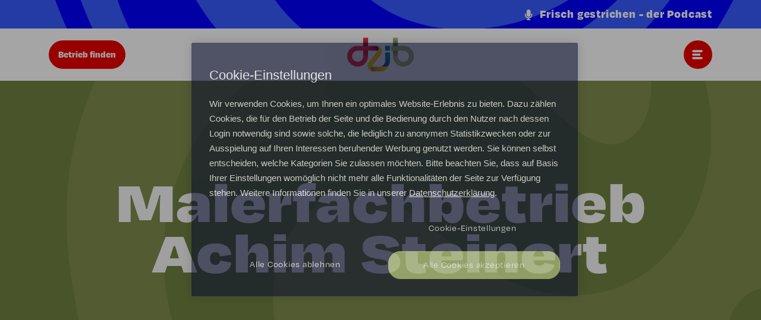

--- FILE ---
content_type: text/html
request_url: https://www.deine-zukunft-ist-bunt.de/betrieb/malerfachbetrieb-achim-steinert-bornheim/
body_size: 3202
content:
<!DOCTYPE html><html lang="de"><head><title>Malerfachbetrieb Achim Steinert in Bornheim</title><meta name="robots" content="index, follow" /><meta name="robots" content="index, follow" /><meta name="robots" content="index, follow" /><meta name="robots" content="index, follow" /><meta name="robots" content="index, follow" /><meta name="robots" content="index, follow" /><meta name="robots" content="index, follow" /><meta name="robots" content="index, follow" /><meta name="robots" content="index, follow" /><meta name="robots" content="index, follow" /><meta name="robots" content="index, follow" /><meta name="robots" content="index, follow" /><meta name="robots" content="index, follow" /><meta name="robots" content="index, follow" /><meta name="robots" content="index, follow" /><meta name="robots" content="index, follow" /><meta name="robots" content="index, follow" /><meta name="robots" content="index, follow" /><meta name="robots" content="index, follow" /><meta name="robots" content="index, follow" /><meta name="robots" content="index, follow" /><meta name="robots" content="index, follow" /><meta name="robots" content="index, follow" /><meta name="robots" content="index, follow" /><meta name="robots" content="index, follow" /><meta name="robots" content="index, follow" /><meta name="robots" content="index, follow" /><meta name="robots" content="index, follow" /><meta name="robots" content="index, follow" /><meta name="robots" content="index, follow" /><meta name="robots" content="index, follow" /><meta name="robots" content="index, follow" /><meta name="robots" content="index, follow" /><meta name="robots" content="index, follow" /><meta name="robots" content="index, follow" /><meta name="robots" content="index, follow" /><meta name="robots" content="index, follow" /><meta name="robots" content="index, follow" /><meta name="robots" content="index, follow" /><meta name="robots" content="index, follow" /><meta name="robots" content="index, follow" /><meta name="robots" content="index, follow" /><meta name="robots" content="index, follow" /><meta name="robots" content="index, follow" /><meta name="robots" content="index, follow" /><meta name="robots" content="index, follow" /><meta name="robots" content="index, follow" /><meta name="robots" content="index, follow" /><meta name="robots" content="index, follow" /><meta name="robots" content="index, follow" /><meta name="robots" content="index, follow" /><meta name="robots" content="index, follow" /><meta name="robots" content="index, follow" /><meta name="robots" content="index, follow" /><meta name="robots" content="index, follow" /><meta name="robots" content="index, follow" /><meta name="robots" content="index, follow" /><meta name="robots" content="index, follow" /><meta name="robots" content="index, follow" /><meta name="robots" content="index, follow" /><meta name="robots" content="index, follow" /><meta name="robots" content="index, follow" /><meta name="robots" content="index, follow" /><meta name="robots" content="index, follow" /><meta name="robots" content="index, follow" /><meta name="robots" content="index, follow" /><meta name="robots" content="index, follow" /><meta name="robots" content="index, follow" /><meta name="robots" content="index, follow" /><meta name="robots" content="index, follow" /><meta name="robots" content="index, follow" /><meta name="robots" content="index, follow" /><meta name="robots" content="index, follow" /><meta name="robots" content="index, follow" /><meta name="robots" content="index, follow" /><meta name="robots" content="index, follow" /><meta name="robots" content="index, follow" /><meta name="robots" content="index, follow" /><meta name="robots" content="index, follow" /><meta name="robots" content="index, follow" /><meta name="robots" content="index, follow" /><meta name="robots" content="index, follow" /><meta name="robots" content="index, follow" /><meta name="robots" content="index, follow" /><meta name="robots" content="index, follow" /><meta name="robots" content="index, follow" /><meta name="robots" content="index, follow" /><meta name="robots" content="index, follow" /><meta name="robots" content="index, follow" /><meta name="robots" content="index, follow" /><meta name="robots" content="index, follow" /><meta name="robots" content="index, follow" /><meta name="robots" content="index, follow" /><meta name="robots" content="index, follow" /><meta name="robots" content="index, follow" /><meta name="robots" content="index, follow" /><meta name="robots" content="index, follow" /><meta name="robots" content="index, follow" /><meta name="robots" content="index, follow" /><meta name="robots" content="index, follow" /><meta name="robots" content="index, follow" /><meta name="robots" content="index, follow" /><meta name="robots" content="index, follow" /><meta name="robots" content="index, follow" /><meta name="robots" content="index, follow" /><meta name="robots" content="index, follow" /><meta name="robots" content="index, follow" /><meta name="robots" content="index, follow" /><meta name="robots" content="index, follow" /><meta name="robots" content="index, follow" /><meta name="robots" content="index, follow" /><meta name="robots" content="index, follow" /><meta name="robots" content="index, follow" /><meta name="robots" content="index, follow" /><meta name="robots" content="index, follow" /><meta name="robots" content="index, follow" /><meta name="robots" content="index, follow" /><meta name="robots" content="index, follow" /><meta name="robots" content="index, follow" /><meta name="robots" content="index, follow" /><meta name="robots" content="index, follow" /><meta name="robots" content="index, follow" /><meta name="robots" content="index, follow" /><meta name="robots" content="index, follow" /><meta name="robots" content="index, follow" /><meta name="robots" content="index, follow" /><meta name="robots" content="index, follow" /><meta name="robots" content="index, follow" /><meta name="robots" content="index, follow" /><meta name="robots" content="index, follow" /><meta name="robots" content="index, follow" /><meta name="robots" content="index, follow" /><meta name="robots" content="index, follow" /><meta name="robots" content="index, follow" /><meta name="robots" content="index, follow" /><meta name="robots" content="index, follow" /><meta name="robots" content="index, follow" /><meta name="robots" content="index, follow" /><meta name="robots" content="index, follow" /><meta name="robots" content="index, follow" /><meta name="robots" content="index, follow" /><meta name="robots" content="index, follow" /><meta name="robots" content="index, follow" /><meta name="robots" content="index, follow" /><meta name="robots" content="index, follow" /><meta name="robots" content="index, follow" /><meta name="robots" content="index, follow" /><meta name="robots" content="index, follow" /><meta name="robots" content="index, follow" /><meta name="robots" content="index, follow" /><meta name="robots" content="index, follow" /><meta name="robots" content="index, follow" /><meta name="robots" content="index, follow" /><meta name="robots" content="index, follow" /><meta name="robots" content="index, follow" /><meta name="robots" content="index, follow" /><meta name="robots" content="index, follow" /><meta name="robots" content="index, follow" /><meta name="robots" content="index, follow" /><meta name="robots" content="index, follow" /><meta name="robots" content="index, follow" /><meta name="robots" content="index, follow" /><meta name="robots" content="index, follow" /><meta name="robots" content="index, follow" /><meta name="robots" content="index, follow" /><meta name="robots" content="index, follow" /><meta name="robots" content="index, follow" /><meta name="robots" content="index, follow" /><meta name="robots" content="index, follow" /><meta name="robots" content="index, follow" /><meta name="robots" content="index, follow" /><meta name="robots" content="index, follow" /><meta name="robots" content="index, follow" /><meta name="robots" content="index, follow" /><meta name="robots" content="index, follow" /><meta name="robots" content="index, follow" /><meta name="robots" content="index, follow" /><meta name="robots" content="index, follow" /><meta name="robots" content="index, follow" /><meta name="robots" content="index, follow" /><meta name="robots" content="index, follow" /><meta name="robots" content="index, follow" /><meta name="robots" content="index, follow" /><meta name="robots" content="index, follow" /><meta name="robots" content="index, follow" /><meta name="robots" content="index, follow" /><meta name="robots" content="index, follow" /><meta name="robots" content="index, follow" /><meta name="robots" content="index, follow" /><meta name="robots" content="index, follow" /><meta name="robots" content="index, follow" /><meta name="robots" content="index, follow" /><meta name="robots" content="index, follow" /><meta name="robots" content="index, follow" /><meta name="robots" content="index, follow" /><meta name="robots" content="index, follow" /><meta name="robots" content="index, follow" /><meta name="robots" content="index, follow" /><meta name="robots" content="index, follow" /><meta name="robots" content="index, follow" /><meta name="robots" content="index, follow" /><meta name="robots" content="index, follow" /><meta name="robots" content="index, follow" /><meta name="robots" content="index, follow" /><meta name="robots" content="index, follow" /><meta name="robots" content="index, follow" /><meta name="robots" content="index, follow" /><meta name="robots" content="index, follow" /><meta name="robots" content="index, follow" /><meta name="robots" content="index, follow" /><meta name="robots" content="index, follow" /><meta name="robots" content="index, follow" /><meta name="robots" content="index, follow" /><meta name="robots" content="index, follow" /><meta name="robots" content="index, follow" /><meta name="robots" content="index, follow" /><meta name="robots" content="index, follow" /><meta name="robots" content="index, follow" /><meta name="robots" content="index, follow" /><meta name="robots" content="index, follow" /><meta name="robots" content="index, follow" /><meta name="robots" content="index, follow" /><meta name="robots" content="index, follow" /><meta name="robots" content="index, follow" /><meta name="robots" content="index, follow" /><meta name="robots" content="index, follow" /><meta name="robots" content="index, follow" /><meta name="robots" content="index, follow" /><meta name="robots" content="index, follow" /><meta name="robots" content="index, follow" /><meta name="robots" content="index, follow" /><meta name="robots" content="index, follow" /><meta name="robots" content="index, follow" /><meta name="robots" content="index, follow" /><meta name="robots" content="index, follow" /><meta name="robots" content="index, follow" /><meta name="robots" content="index, follow" /><meta name="robots" content="index, follow" /><meta name="robots" content="index, follow" /><meta name="robots" content="index, follow" /><meta name="robots" content="index, follow" /><meta name="robots" content="index, follow" /><meta name="robots" content="index, follow" /><meta name="robots" content="index, follow" /><meta name="robots" content="index, follow" /><meta name="robots" content="index, follow" /><meta name="robots" content="index, follow" /><meta name="robots" content="index, follow" /><meta name="robots" content="index, follow" /><meta name="robots" content="index, follow" /><meta name="robots" content="index, follow" /><meta name="robots" content="index, follow" /><meta name="robots" content="index, follow" /><meta name="robots" content="index, follow" /><meta name="robots" content="index, follow" /><meta name="robots" content="index, follow" /><meta name="robots" content="index, follow" /><meta name="robots" content="index, follow" /><meta name="robots" content="index, follow" /><meta name="robots" content="index, follow" /><meta name="robots" content="index, follow" /><meta name="robots" content="index, follow" /><meta name="robots" content="index, follow" /><meta name="robots" content="index, follow" /><meta name="robots" content="index, follow" /><meta name="robots" content="index, follow" /><meta name="robots" content="index, follow" /><meta name="robots" content="index, follow" /><meta name="robots" content="index, follow" /><meta name="robots" content="index, follow" /><meta name="robots" content="index, follow" /><meta name="robots" content="index, follow" /><meta name="robots" content="index, follow" /><meta name="robots" content="index, follow" /><meta name="robots" content="index, follow" /><meta name="robots" content="index, follow" /><meta name="robots" content="index, follow" /><meta name="robots" content="index, follow" /><meta name="robots" content="index, follow" /><meta name="robots" content="index, follow" /><meta name="robots" content="index, follow" /><meta name="robots" content="index, follow" /><meta name="robots" content="index, follow" /><meta name="robots" content="index, follow" /><meta name="robots" content="index, follow" /><meta name="robots" content="index, follow" /><meta name="robots" content="index, follow" /><meta name="robots" content="index, follow" /><meta name="robots" content="index, follow" /><meta name="robots" content="index, follow" /><meta name="robots" content="index, follow" /><meta name="robots" content="index, follow" /><meta name="robots" content="index, follow" /><meta name="robots" content="index, follow" /><meta name="robots" content="index, follow" /><meta name="robots" content="index, follow" /><meta name="robots" content="index, follow" /><meta name="robots" content="index, follow" /><meta name="robots" content="index, follow" /><meta name="robots" content="index, follow" /><meta name="robots" content="index, follow" /><meta name="robots" content="index, follow" /><meta name="robots" content="index, follow" /><meta name="robots" content="index, follow" /><meta name="robots" content="index, follow" /><meta name="robots" content="index, follow" /><meta name="robots" content="index, follow" /><meta name="robots" content="index, follow" /><meta name="robots" content="index, follow" /><meta name="robots" content="index, follow" /><meta name="robots" content="index, follow" /><meta name="robots" content="index, follow" /><meta name="robots" content="index, follow" /><meta name="robots" content="index, follow" /><meta name="robots" content="index, follow" /><meta name="robots" content="index, follow" /><meta name="robots" content="index, follow" /><meta name="robots" content="index, follow" /><meta name="robots" content="index, follow" /><meta name="robots" content="index, follow" /><meta name="robots" content="index, follow" /><meta name="robots" content="index, follow" /><meta name="robots" content="index, follow" /><meta name="robots" content="index, follow" /><meta name="robots" content="index, follow" /><meta name="robots" content="index, follow" /><meta name="robots" content="index, follow" /><meta name="robots" content="index, follow" /><meta name="robots" content="index, follow" /><meta name="robots" content="index, follow" /><meta name="robots" content="index, follow" /><meta name="robots" content="index, follow" /><meta name="robots" content="index, follow" /><meta name="robots" content="index, follow" /><meta name="robots" content="index, follow" /><meta name="robots" content="index, follow" /><meta name="robots" content="index, follow" /><meta name="robots" content="index, follow" /><meta name="robots" content="index, follow" /><meta name="robots" content="index, follow" /><meta name="robots" content="index, follow" /><meta name="robots" content="index, follow" /><meta name="robots" content="index, follow" /><meta name="robots" content="index, follow" /><meta name="robots" content="index, follow" /><meta name="robots" content="index, follow" /><meta name="robots" content="index, follow" /><meta name="robots" content="index, follow" /><meta name="robots" content="index, follow" /><meta name="robots" content="index, follow" /><meta name="robots" content="index, follow" /><meta name="robots" content="index, follow" /><meta name="robots" content="index, follow" /><meta name="robots" content="index, follow" /><meta name="robots" content="index, follow" /><meta name="robots" content="index, follow" /><meta name="robots" content="index, follow" /><meta name="robots" content="index, follow" /><meta name="robots" content="index, follow" /><meta name="robots" content="index, follow" /><meta name="robots" content="index, follow" /><meta name="robots" content="index, follow" /><meta name="robots" content="index, follow" /><meta name="robots" content="index, follow" /><meta name="robots" content="index, follow" /><meta name="robots" content="index, follow" /><meta name="robots" content="index, follow" /><meta name="robots" content="index, follow" /><meta name="robots" content="index, follow" /><meta name="robots" content="index, follow" /><meta name="robots" content="index, follow" /><meta name="robots" content="index, follow" /><meta name="robots" content="index, follow" /><meta name="robots" content="index, follow" /><meta name="robots" content="index, follow" /><meta name="robots" content="index, follow" /><meta name="robots" content="index, follow" /><meta name="robots" content="index, follow" /><meta name="robots" content="index, follow" /><meta name="robots" content="index, follow" /><meta name="robots" content="index, follow" /><meta name="robots" content="index, follow" /><meta name="robots" content="index, follow" /><meta name="robots" content="index, follow" /><meta name="robots" content="index, follow" /><meta name="robots" content="index, follow" /><meta name="robots" content="index, follow" /><meta name="robots" content="index, follow" /><meta name="robots" content="index, follow" /><meta name="robots" content="index, follow" /><meta name="robots" content="index, follow" /><meta name="robots" content="index, follow" /><meta name="robots" content="index, follow" /><meta name="robots" content="index, follow" /><meta name="robots" content="index, follow" /><meta name="robots" content="index, follow" /><meta name="robots" content="index, follow" /><meta name="robots" content="index, follow" /><meta name="robots" content="index, follow" /><meta name="robots" content="index, follow" /><meta name="robots" content="index, follow" /><meta name="robots" content="index, follow" /><meta name="robots" content="index, follow" /><meta name="robots" content="index, follow" /><meta name="robots" content="index, follow" /><meta name="robots" content="index, follow" /><meta name="robots" content="index, follow" /><meta name="robots" content="index, follow" /><meta name="robots" content="index, follow" /><meta name="robots" content="index, follow" /><meta name="robots" content="index, follow" /><meta name="robots" content="index, follow" /><meta name="robots" content="index, follow" /><meta name="robots" content="index, follow" /><meta name="robots" content="index, follow" /><meta name="robots" content="index, follow" /><meta name="robots" content="index, follow" /><meta name="robots" content="index, follow" /><meta name="robots" content="index, follow" /><meta name="robots" content="index, follow" /><meta name="robots" content="index, follow" /><meta name="robots" content="index, follow" /><meta name="robots" content="index, follow" /><meta name="robots" content="index, follow" /><meta name="robots" content="index, follow" /><meta name="robots" content="index, follow" /><meta name="robots" content="index, follow" /><meta name="robots" content="index, follow" /><meta name="robots" content="index, follow" /><meta name="robots" content="index, follow" /><meta name="robots" content="index, follow" /><meta name="robots" content="index, follow" /><meta name="robots" content="index, follow" /><meta name="robots" content="index, follow" /><meta name="robots" content="index, follow" /><meta name="robots" content="index, follow" /><meta name="robots" content="index, follow" /><meta name="robots" content="index, follow" /><meta name="robots" content="index, follow" /><meta name="robots" content="index, follow" /><meta name="robots" content="index, follow" /><meta name="robots" content="index, follow" /><meta name="robots" content="index, follow" /><meta name="robots" content="index, follow" /><meta name="robots" content="index, follow" /><meta name="robots" content="index, follow" /><meta name="robots" content="index, follow" /><meta name="robots" content="index, follow" /><meta name="robots" content="index, follow" /><meta name="robots" content="index, follow" /><meta name="robots" content="index, follow" /><meta name="robots" content="index, follow" /><meta name="robots" content="index, follow" /><meta name="robots" content="index, follow" /><meta name="robots" content="index, follow" /><meta name="robots" content="index, follow" /><meta name="robots" content="index, follow" /><meta name="robots" content="index, follow" /><meta name="robots" content="index, follow" /><meta name="robots" content="index, follow" /><meta name="robots" content="index, follow" /><meta name="robots" content="index, follow" /><meta name="robots" content="index, follow" /><meta name="robots" content="index, follow" /><meta name="robots" content="index, follow" /><meta name="robots" content="index, follow" /><meta name="robots" content="index, follow" /><meta name="robots" content="index, follow" /><meta name="robots" content="index, follow" /><meta name="robots" content="index, follow" /><meta name="robots" content="index, follow" /><meta name="robots" content="index, follow" /><meta name="robots" content="index, follow" /><meta name="robots" content="index, follow" /><meta name="robots" content="index, follow" /><meta name="robots" content="index, follow" /><meta name="robots" content="index, follow" /><meta name="robots" content="index, follow" /><meta name="robots" content="index, follow" /><meta name="robots" content="index, follow" /><meta name="robots" content="index, follow" /><meta name="robots" content="index, follow" /><meta name="robots" content="index, follow" /><meta name="robots" content="index, follow" /><meta name="robots" content="index, follow" /><meta name="robots" content="index, follow" /><meta name="robots" content="index, follow" /><meta name="robots" content="index, follow" /><meta name="robots" content="index, follow" /><meta name="robots" content="index, follow" /><meta name="robots" content="index, follow" /><meta name="robots" content="index, follow" /><meta name="robots" content="index, follow" /><meta name="robots" content="index, follow" /><meta name="robots" content="index, follow" /><meta name="robots" content="index, follow" /><meta name="robots" content="index, follow" /><meta name="robots" content="index, follow" /><meta name="robots" content="index, follow" /><meta name="robots" content="index, follow" /><meta name="robots" content="index, follow" /><meta name="robots" content="index, follow" /><meta name="robots" content="index, follow" /><meta name="robots" content="index, follow" /><meta name="robots" content="index, follow" /><meta name="robots" content="index, follow" /><meta name="robots" content="index, follow" /><meta name="robots" content="index, follow" /><meta name="robots" content="index, follow" /><meta name="robots" content="index, follow" /><meta name="robots" content="index, follow" /><meta name="robots" content="index, follow" /><meta name="robots" content="index, follow" /><meta name="robots" content="index, follow" /><meta name="robots" content="index, follow" /><meta name="robots" content="index, follow" /><meta name="robots" content="index, follow" /><meta name="robots" content="index, follow" /><meta name="robots" content="index, follow" /><meta name="robots" content="index, follow" /><meta name="robots" content="index, follow" /><meta name="robots" content="index, follow" /><meta name="robots" content="index, follow" /><meta name="robots" content="index, follow" /><meta name="robots" content="index, follow" /><meta name="robots" content="index, follow" /><meta name="robots" content="index, follow" /><meta name="robots" content="index, follow" /><meta name="robots" content="index, follow" /><meta name="robots" content="index, follow" /><meta name="robots" content="index, follow" /><meta name="robots" content="index, follow" /><meta name="robots" content="index, follow" /><meta name="robots" content="index, follow" /><meta name="robots" content="index, follow" /><meta name="robots" content="index, follow" /><meta name="robots" content="index, follow" /><meta name="robots" content="index, follow" /><meta name="robots" content="index, follow" /><meta name="robots" content="index, follow" /><meta name="robots" content="index, follow" /><meta name="robots" content="index, follow" /><meta name="robots" content="index, follow" /><meta name="robots" content="index, follow" /><meta name="robots" content="index, follow" /><meta name="robots" content="index, follow" /><meta name="robots" content="index, follow" /><meta name="robots" content="index, follow" /><meta name="robots" content="index, follow" /><meta name="robots" content="index, follow" /><meta name="robots" content="index, follow" /><meta name="robots" content="index, follow" /><meta name="robots" content="index, follow" /><meta name="robots" content="index, follow" /><meta name="robots" content="index, follow" /><meta name="robots" content="index, follow" /><meta name="robots" content="index, follow" /><meta name="robots" content="index, follow" /><meta name="robots" content="index, follow" /><meta name="robots" content="index, follow" /><meta name="robots" content="index, follow" /><meta name="robots" content="index, follow" /><meta name="robots" content="index, follow" /><meta name="robots" content="index, follow" /><meta name="robots" content="index, follow" /><meta name="robots" content="index, follow" /><meta name="robots" content="index, follow" /><meta name="robots" content="index, follow" /><meta name="robots" content="index, follow" /><meta name="robots" content="index, follow" /><meta name="robots" content="index, follow" /><meta name="robots" content="index, follow" /><meta name="robots" content="index, follow" /><meta name="robots" content="index, follow" /><meta name="robots" content="index, follow" /><meta name="robots" content="index, follow" /><meta name="robots" content="index, follow" /><meta name="robots" content="index, follow" /><meta name="robots" content="index, follow" /><meta name="robots" content="index, follow" /><meta name="robots" content="index, follow" /><meta name="robots" content="index, follow" /><meta name="robots" content="index, follow" /><meta name="robots" content="index, follow" /><meta name="robots" content="index, follow" /><meta name="robots" content="index, follow" /><meta name="robots" content="index, follow" /><meta name="robots" content="index, follow" /><meta name="robots" content="index, follow" /><meta name="robots" content="index, follow" /><meta name="robots" content="index, follow" /><meta name="robots" content="index, follow" /><meta name="robots" content="index, follow" /><meta name="robots" content="index, follow" /><meta name="robots" content="index, follow" /><meta name="robots" content="index, follow" /><meta name="robots" content="index, follow" /><meta name="robots" content="index, follow" /><meta name="robots" content="index, follow" /><meta name="robots" content="index, follow" /><meta name="robots" content="index, follow" /><meta name="robots" content="index, follow" /><meta name="robots" content="index, follow" /><meta name="robots" content="index, follow" /><meta name="robots" content="index, follow" /><meta name="robots" content="index, follow" /><meta name="robots" content="index, follow" /><meta name="robots" content="index, follow" /><meta name="robots" content="index, follow" /><meta name="robots" content="index, follow" /><meta name="robots" content="index, follow" /><meta name="robots" content="index, follow" /><meta name="robots" content="index, follow" /><meta name="robots" content="index, follow" /><meta name="robots" content="index, follow" /><meta name="robots" content="index, follow" /><meta name="robots" content="index, follow" /><meta name="robots" content="index, follow" /><meta name="robots" content="index, follow" /><meta name="robots" content="index, follow" /><meta name="robots" content="index, follow" /><meta name="robots" content="index, follow" /><meta name="robots" content="index, follow" /><meta name="robots" content="index, follow" /><meta name="robots" content="index, follow" /><meta name="robots" content="index, follow" /><meta name="robots" content="index, follow" /><meta name="robots" content="index, follow" /><meta name="robots" content="index, follow" /><meta name="robots" content="index, follow" /><meta name="robots" content="index, follow" /><meta name="robots" content="index, follow" /><meta name="robots" content="index, follow" /><meta name="robots" content="index, follow" /><meta name="robots" content="index, follow" /><meta name="robots" content="index, follow" /><meta name="robots" content="index, follow" /><meta name="robots" content="index, follow" /><meta name="robots" content="index, follow" /><meta name="robots" content="index, follow" /><meta name="robots" content="index, follow" /><meta name="robots" content="index, follow" /><meta name="robots" content="index, follow" /><meta name="robots" content="index, follow" /><meta name="robots" content="index, follow" /><meta name="robots" content="index, follow" /><meta name="robots" content="index, follow" /><meta name="robots" content="index, follow" /><meta name="robots" content="index, follow" /><meta name="robots" content="index, follow" /><meta name="robots" content="index, follow" /><meta name="robots" content="index, follow" /><meta name="robots" content="index, follow" /><meta name="robots" content="index, follow" /><meta name="robots" content="index, follow" /><meta name="robots" content="index, follow" /><meta name="robots" content="index, follow" /><meta name="robots" content="index, follow" /><meta name="robots" content="index, follow" /><meta name="robots" content="index, follow" /><meta name="robots" content="index, follow" /><meta name="robots" content="index, follow" /><meta name="robots" content="index, follow" /><meta name="robots" content="index, follow" /><meta name="robots" content="index, follow" /><meta name="robots" content="index, follow" /><meta name="robots" content="index, follow" /><meta name="robots" content="index, follow" /><meta name="robots" content="index, follow" /><meta name="robots" content="index, follow" /><meta name="robots" content="index, follow" /><meta name="robots" content="index, follow" /><meta name="robots" content="index, follow" /><meta name="robots" content="index, follow" /><meta name="robots" content="index, follow" /><meta name="robots" content="index, follow" /><meta name="robots" content="index, follow" /><meta name="robots" content="index, follow" /><meta name="robots" content="index, follow" /><meta name="robots" content="index, follow" /><meta name="robots" content="index, follow" /><meta name="robots" content="index, follow" /><meta name="robots" content="index, follow" /><meta name="robots" content="index, follow" /><meta name="robots" content="index, follow" /><meta name="robots" content="index, follow" /><meta name="robots" content="index, follow" /><meta name="robots" content="index, follow" /><meta name="robots" content="index, follow" /><meta name="robots" content="index, follow" /><meta name="robots" content="index, follow" /><meta name="robots" content="index, follow" /><meta name="robots" content="index, follow" /><meta name="robots" content="index, follow" /><meta name="robots" content="index, follow" /><meta name="robots" content="index, follow" /><meta name="robots" content="index, follow" /><meta name="robots" content="index, follow" /><meta name="robots" content="index, follow" /><meta name="robots" content="index, follow" /><meta name="robots" content="index, follow" /><meta name="robots" content="index, follow" /><meta name="robots" content="index, follow" /><meta name="robots" content="index, follow" /><meta name="robots" content="index, follow" /><meta name="robots" content="index, follow" /><meta name="robots" content="index, follow" /><meta name="robots" content="index, follow" /><meta name="robots" content="index, follow" /><meta name="robots" content="index, follow" /><meta name="robots" content="index, follow" /><meta name="robots" content="index, follow" /><meta name="robots" content="index, follow" /><meta name="robots" content="index, follow" /><meta name="robots" content="index, follow" /><meta name="robots" content="index, follow" /><meta name="robots" content="index, follow" /><meta name="robots" content="index, follow" /><meta name="robots" content="index, follow" /><meta name="robots" content="index, follow" /><meta name="robots" content="index, follow" /><meta name="robots" content="index, follow" /><meta name="robots" content="index, follow" /><meta name="robots" content="index, follow" /><meta name="robots" content="index, follow" /><meta name="robots" content="index, follow" /><meta name="robots" content="index, follow" /><meta name="robots" content="index, follow" /><meta name="robots" content="index, follow" /><meta name="robots" content="index, follow" /><meta name="robots" content="index, follow" /><meta name="robots" content="index, follow" /><meta name="robots" content="index, follow" /><meta name="robots" content="index, follow" /><meta name="robots" content="index, follow" /><meta name="robots" content="index, follow" /><meta name="robots" content="index, follow" /><meta name="robots" content="index, follow" /><meta name="robots" content="index, follow" /><meta name="robots" content="index, follow" /><meta name="robots" content="index, follow" /><meta name="robots" content="index, follow" /><meta name="robots" content="index, follow" /><meta name="robots" content="index, follow" /><meta name="robots" content="index, follow" /><meta name="robots" content="index, follow" /><meta name="robots" content="index, follow" /><meta name="robots" content="index, follow" /><meta name="robots" content="index, follow" /><meta name="robots" content="index, follow" /><meta name="robots" content="index, follow" /><meta name="robots" content="index, follow" /><meta name="robots" content="index, follow" /><meta name="robots" content="index, follow" /><meta name="robots" content="index, follow" /><meta name="robots" content="index, follow" /><meta name="robots" content="index, follow" /><meta name="robots" content="index, follow" /><meta name="robots" content="index, follow" /><meta name="robots" content="index, follow" /><meta name="robots" content="index, follow" /><meta name="robots" content="index, follow" /><meta name="robots" content="index, follow" /><meta name="robots" content="index, follow" /><meta name="robots" content="index, follow" /><meta name="robots" content="index, follow" /><meta name="robots" content="index, follow" /><meta name="robots" content="index, follow" /><meta name="robots" content="index, follow" /><meta name="robots" content="index, follow" /><meta name="robots" content="index, follow" /><meta name="robots" content="index, follow" /><meta name="robots" content="index, follow" /><meta name="robots" content="index, follow" /><meta name="robots" content="index, follow" /><meta name="robots" content="index, follow" /><meta name="robots" content="index, follow" /><meta name="robots" content="index, follow" /><meta name="robots" content="index, follow" /><meta name="robots" content="index, follow" /><meta name="robots" content="index, follow" /><meta name="robots" content="index, follow" /><meta name="robots" content="index, follow" /><meta name="robots" content="index, follow" /><meta name="robots" content="index, follow" /><meta name="robots" content="index, follow" /><meta name="robots" content="index, follow" /><meta name="robots" content="index, follow" /><meta name="robots" content="index, follow" /><meta name="robots" content="index, follow" /><meta name="robots" content="index, follow" /><meta name="robots" content="index, follow" /><meta name="robots" content="index, follow" /><meta name="robots" content="index, follow" /><meta name="robots" content="index, follow" /><meta name="robots" content="index, follow" /><meta name="robots" content="index, follow" /><meta name="robots" content="index, follow" /><meta name="robots" content="index, follow" /><meta name="robots" content="index, follow" /><meta name="robots" content="index, follow" /><meta name="robots" content="index, follow" /><meta name="robots" content="index, follow" /><meta name="robots" content="index, follow" /><meta name="robots" content="index, follow" /><meta name="robots" content="index, follow" /><meta name="robots" content="index, follow" /><meta name="robots" content="index, follow" /><meta name="robots" content="index, follow" /><meta name="robots" content="index, follow" /><meta name="robots" content="index, follow" /><meta name="robots" content="index, follow" /><meta name="robots" content="index, follow" /><meta name="robots" content="index, follow" /><meta name="robots" content="index, follow" /><meta name="robots" content="index, follow" /><meta name="robots" content="index, follow" /><meta name="robots" content="index, follow" /><meta name="robots" content="index, follow" /><meta name="robots" content="index, follow" /><meta name="robots" content="index, follow" /><meta name="robots" content="index, follow" /><meta name="robots" content="index, follow" /><meta name="robots" content="index, follow" /><meta name="robots" content="index, follow" /><meta name="robots" content="index, follow" /><meta name="robots" content="index, follow" /><meta name="robots" content="index, follow" /><meta name="robots" content="index, follow" /><meta name="robots" content="index, follow" /><meta name="robots" content="index, follow" /><meta name="robots" content="index, follow" /><meta name="robots" content="index, follow" /><meta name="robots" content="index, follow" /><meta name="robots" content="index, follow" /><meta name="robots" content="index, follow" /><meta name="robots" content="index, follow" /><meta name="robots" content="index, follow" /><meta name="robots" content="index, follow" /><meta name="robots" content="index, follow" /><meta name="robots" content="index, follow" /><meta name="robots" content="index, follow" /><meta name="robots" content="index, follow" /><meta name="robots" content="index, follow" /><meta name="robots" content="index, follow" /><meta name="robots" content="index, follow" /><meta name="robots" content="index, follow" /><meta name="robots" content="index, follow" /><meta name="robots" content="index, follow" /><meta name="robots" content="index, follow" /><meta name="robots" content="index, follow" /><meta name="robots" content="index, follow" /><meta name="robots" content="index, follow" /><meta name="robots" content="index, follow" /><meta name="robots" content="index, follow" /><meta name="robots" content="index, follow" /><meta name="robots" content="index, follow" /><meta name="robots" content="index, follow" /><meta name="robots" content="index, follow" /><meta name="robots" content="index, follow" /><meta name="robots" content="index, follow" /><meta name="robots" content="index, follow" /><meta name="robots" content="index, follow" /><meta name="robots" content="index, follow" /><meta name="robots" content="index, follow" /><meta name="robots" content="index, follow" /><meta name="robots" content="index, follow" /><meta name="robots" content="index, follow" /><meta name="robots" content="index, follow" /><meta name="robots" content="index, follow" /><meta name="robots" content="index, follow" /><meta name="robots" content="index, follow" /><meta name="robots" content="index, follow" /><meta name="robots" content="index, follow" /><meta name="robots" content="index, follow" /><meta name="robots" content="index, follow" /><meta name="robots" content="index, follow" /><meta name="robots" content="index, follow" /><meta name="robots" content="index, follow" /><meta name="robots" content="index, follow" /><meta name="robots" content="index, follow" /><meta name="robots" content="index, follow" /><meta name="robots" content="index, follow" /><meta name="robots" content="index, follow" /><meta name="robots" content="index, follow" /><meta name="robots" content="index, follow" /><meta name="robots" content="index, follow" /><meta name="robots" content="index, follow" /><meta name="robots" content="index, follow" /><meta name="robots" content="index, follow" /><meta name="robots" content="index, follow" /><meta name="robots" content="index, follow" /><meta name="robots" content="index, follow" /><meta name="robots" content="index, follow" /><meta name="robots" content="index, follow" /><meta name="robots" content="index, follow" /><meta name="robots" content="index, follow" /><meta name="robots" content="index, follow" /><meta name="robots" content="index, follow" /><meta name="robots" content="index, follow" /><meta name="robots" content="index, follow" /><meta name="robots" content="index, follow" /><meta name="robots" content="index, follow" /><meta name="robots" content="index, follow" /><meta name="robots" content="index, follow" /><meta name="robots" content="index, follow" /><meta name="robots" content="index, follow" /><meta name="robots" content="index, follow" /><meta name="robots" content="index, follow" /><meta name="robots" content="index, follow" /><meta name="robots" content="index, follow" /><meta name="robots" content="index, follow" /><meta name="robots" content="index, follow" /><meta name="robots" content="index, follow" /><meta name="robots" content="index, follow" /><meta name="robots" content="index, follow" /><meta name="robots" content="index, follow" /><meta name="robots" content="index, follow" /><meta name="robots" content="index, follow" /><meta name="robots" content="index, follow" /><meta name="robots" content="index, follow" /><meta name="robots" content="index, follow" /><meta name="robots" content="index, follow" /><meta name="robots" content="index, follow" /><meta name="robots" content="index, follow" /><meta name="robots" content="index, follow" /><meta name="robots" content="index, follow" /><meta name="robots" content="index, follow" /><meta name="robots" content="index, follow" /><meta name="robots" content="index, follow" /><meta name="robots" content="index, follow" /><meta name="robots" content="index, follow" /><meta name="robots" content="index, follow" /><meta name="robots" content="index, follow" /><meta name="robots" content="index, follow" /><meta name="robots" content="index, follow" /><meta name="robots" content="index, follow" /><meta name="robots" content="index, follow" /><meta name="robots" content="index, follow" /><meta name="robots" content="index, follow" /><meta name="robots" content="index, follow" /><meta name="robots" content="index, follow" /><meta name="robots" content="index, follow" /><meta name="robots" content="index, follow" /><meta name="robots" content="index, follow" /><meta name="robots" content="index, follow" /><meta name="robots" content="index, follow" /><meta name="robots" content="index, follow" /><meta name="robots" content="index, follow" /><meta name="robots" content="index, follow" /><meta name="robots" content="index, follow" /><meta name="robots" content="index, follow" /><meta name="robots" content="index, follow" /><meta name="robots" content="index, follow" /><meta name="robots" content="index, follow" /><meta name="robots" content="index, follow" /><meta name="robots" content="index, follow" /><meta name="robots" content="index, follow" /><meta name="robots" content="index, follow" /><meta name="robots" content="index, follow" /><meta name="robots" content="index, follow" /><meta name="robots" content="index, follow" /><meta name="robots" content="index, follow" /><meta name="robots" content="index, follow" /><meta name="robots" content="index, follow" /><meta name="robots" content="index, follow" /><meta name="robots" content="index, follow" /><meta name="robots" content="index, follow" /><meta name="robots" content="index, follow" /><meta name="robots" content="index, follow" /><meta name="robots" content="index, follow" /><meta name="robots" content="index, follow" /><meta name="robots" content="index, follow" /><meta name="robots" content="index, follow" /><meta name="robots" content="index, follow" /><meta name="robots" content="index, follow" /><meta name="robots" content="index, follow" /><meta name="robots" content="index, follow" /><meta name="robots" content="index, follow" /><meta name="robots" content="index, follow" /><meta name="robots" content="index, follow" /><meta name="robots" content="index, follow" /><meta name="robots" content="index, follow" /><meta name="robots" content="index, follow" /><meta name="robots" content="index, follow" /><meta name="robots" content="index, follow" /><meta name="robots" content="index, follow" /><meta name="robots" content="index, follow" /><meta name="robots" content="index, follow" /><meta name="robots" content="index, follow" /><meta name="robots" content="index, follow" /><meta name="robots" content="index, follow" /><meta name="robots" content="index, follow" /><meta name="robots" content="index, follow" /><meta name="robots" content="index, follow" /><meta name="robots" content="index, follow" /><meta name="robots" content="index, follow" /><meta name="robots" content="index, follow" /><meta name="robots" content="index, follow" /><meta name="robots" content="index, follow" /><meta name="robots" content="index, follow" /><meta name="robots" content="index, follow" /><meta name="robots" content="index, follow" /><meta name="robots" content="index, follow" /><meta name="robots" content="index, follow" /><meta name="robots" content="index, follow" /><meta name="robots" content="index, follow" /><meta name="robots" content="index, follow" /><meta name="robots" content="index, follow" /><meta name="robots" content="index, follow" /><meta name="robots" content="index, follow" /><meta name="robots" content="index, follow" /><meta name="robots" content="index, follow" /><meta name="robots" content="index, follow" /><meta name="robots" content="index, follow" /><meta name="robots" content="index, follow" /><meta name="robots" content="index, follow" /><meta name="robots" content="index, follow" /><meta name="robots" content="index, follow" /><meta name="robots" content="index, follow" /><meta name="robots" content="index, follow" /><meta name="robots" content="index, follow" /><meta name="robots" content="index, follow" /><meta name="robots" content="index, follow" /><meta name="robots" content="index, follow" /><meta name="robots" content="index, follow" /><meta name="robots" content="index, follow" /><meta name="robots" content="index, follow" /><meta name="robots" content="index, follow" /><meta name="robots" content="index, follow" /><meta name="robots" content="index, follow" /><meta name="robots" content="index, follow" /><meta name="robots" content="index, follow" /><meta name="robots" content="index, follow" /><meta name="robots" content="index, follow" /><meta name="robots" content="index, follow" /><meta name="robots" content="index, follow" /><meta name="robots" content="index, follow" /><meta name="robots" content="index, follow" /><meta name="robots" content="index, follow" /><meta name="robots" content="index, follow" /><meta name="robots" content="index, follow" /><meta name="robots" content="index, follow" /><meta name="robots" content="index, follow" /><meta name="robots" content="index, follow" /><meta name="robots" content="index, follow" /><meta name="robots" content="index, follow" /><meta name="robots" content="index, follow" /><meta name="robots" content="index, follow" /><meta name="robots" content="index, follow" /><meta name="robots" content="index, follow" /><meta name="robots" content="index, follow" /><meta name="robots" content="index, follow" /><meta name="robots" content="index, follow" /><meta name="robots" content="index, follow" /><meta name="robots" content="index, follow" /><meta name="robots" content="index, follow" /><meta name="robots" content="index, follow" /><meta name="robots" content="index, follow" /><meta name="robots" content="index, follow" /><meta name="robots" content="index, follow" /><meta name="robots" content="index, follow" /><meta name="robots" content="index, follow" /><meta name="robots" content="index, follow" /><meta name="robots" content="index, follow" /><meta name="robots" content="index, follow" /><meta name="robots" content="index, follow" /><meta name="robots" content="index, follow" /><meta name="robots" content="index, follow" /><meta name="robots" content="index, follow" /><meta name="robots" content="index, follow" /><meta name="robots" content="index, follow" /><meta name="robots" content="index, follow" /><meta name="robots" content="index, follow" /><meta name="robots" content="index, follow" /><meta name="robots" content="index, follow" /><meta name="robots" content="index, follow" /><meta name="robots" content="index, follow" /><meta name="robots" content="index, follow" /><meta name="robots" content="index, follow" /><meta name="robots" content="index, follow" /><meta name="robots" content="index, follow" /><meta name="robots" content="index, follow" /><meta name="robots" content="index, follow" /><meta name="robots" content="index, follow" /><meta name="robots" content="index, follow" /><meta name="robots" content="index, follow" /><meta name="robots" content="index, follow" /><meta name="robots" content="index, follow" /><meta name="robots" content="index, follow" /><meta name="robots" content="index, follow" /><meta name="robots" content="index, follow" /><meta name="robots" content="index, follow" /><meta name="robots" content="index, follow" /><meta name="robots" content="index, follow" /><meta name="robots" content="index, follow" /><meta name="robots" content="index, follow" /><meta name="robots" content="index, follow" /><meta name="robots" content="index, follow" /><meta name="robots" content="index, follow" /><meta name="robots" content="index, follow" /><meta name="robots" content="index, follow" /><meta name="robots" content="index, follow" /><meta name="robots" content="index, follow" /><meta name="robots" content="index, follow" /><meta name="robots" content="index, follow" /><meta name="robots" content="index, follow" /><meta name="robots" content="index, follow" /><meta name="robots" content="index, follow" /><meta name="robots" content="index, follow" /><meta name="robots" content="index, follow" /><meta name="robots" content="index, follow" /><meta name="robots" content="index, follow" /><meta name="robots" content="index, follow" /><meta name="robots" content="index, follow" /><meta name="robots" content="index, follow" /><meta name="robots" content="index, follow" /><meta name="robots" content="index, follow" /><meta name="robots" content="index, follow" /><meta name="robots" content="index, follow" /><meta name="robots" content="index, follow" /><meta name="robots" content="index, follow" /><meta name="robots" content="index, follow" /><meta name="robots" content="index, follow" /><meta name="robots" content="index, follow" /><meta name="robots" content="index, follow" /><meta name="robots" content="index, follow" /><meta name="robots" content="index, follow" /><meta name="robots" content="index, follow" /><meta name="robots" content="index, follow" /><meta name="robots" content="index, follow" /><meta name="robots" content="index, follow" /><meta name="robots" content="index, follow" /><meta name="robots" content="index, follow" /><meta name="robots" content="index, follow" /><meta name="robots" content="index, follow" /><meta name="robots" content="index, follow" /><meta name="robots" content="index, follow" /><meta name="robots" content="index, follow" /><meta name="robots" content="index, follow" /><meta name="robots" content="index, follow" /><meta name="robots" content="index, follow" /><meta name="robots" content="index, follow" /><meta name="robots" content="index, follow" /><meta name="robots" content="index, follow" /><meta name="robots" content="index, follow" /><meta name="robots" content="index, follow" /><meta name="robots" content="index, follow" /><meta name="robots" content="index, follow" /><meta name="robots" content="index, follow" /><meta name="robots" content="index, follow" /><meta name="robots" content="index, follow" /><meta name="robots" content="index, follow" /><meta name="robots" content="index, follow" /><meta name="robots" content="index, follow" /><meta name="robots" content="index, follow" /><meta name="robots" content="index, follow" /><meta name="robots" content="index, follow" /><meta name="robots" content="index, follow" /><meta name="robots" content="index, follow" /><meta name="robots" content="index, follow" /><meta name="robots" content="index, follow" /><meta name="robots" content="index, follow" /><meta name="robots" content="index, follow" /><meta name="robots" content="index, follow" /><meta name="robots" content="index, follow" /><meta name="robots" content="index, follow" /><meta name="robots" content="index, follow" /><meta name="robots" content="index, follow" /><meta name="robots" content="index, follow" /><meta name="robots" content="index, follow" /><meta name="robots" content="index, follow" /><meta name="robots" content="index, follow" /><meta name="robots" content="index, follow" /><meta name="robots" content="index, follow" /><meta name="robots" content="index, follow" /><meta name="robots" content="index, follow" /><meta name="robots" content="index, follow" /><meta name="robots" content="index, follow" /><meta name="robots" content="index, follow" /><meta name="robots" content="index, follow" /><meta name="robots" content="index, follow" /><meta name="robots" content="index, follow" /><meta name="robots" content="index, follow" /><meta name="robots" content="index, follow" /><meta name="robots" content="index, follow" /><meta name="robots" content="index, follow" /><meta name="robots" content="index, follow" /><meta name="robots" content="index, follow" /><meta name="robots" content="index, follow" /><meta name="robots" content="index, follow" /><meta name="robots" content="index, follow" /><meta name="robots" content="index, follow" /><meta name="robots" content="index, follow" /><meta name="robots" content="index, follow" /><meta name="robots" content="index, follow" /><meta name="robots" content="index, follow" /><meta name="robots" content="index, follow" /><meta name="robots" content="index, follow" /><meta name="robots" content="index, follow" /><meta name="robots" content="index, follow" /><meta name="robots" content="index, follow" /><meta name="robots" content="index, follow" /><meta name="robots" content="index, follow" /><meta name="robots" content="index, follow" /><meta name="robots" content="index, follow" /><meta name="robots" content="index, follow" /><meta name="robots" content="index, follow" /><meta name="robots" content="index, follow" /><meta name="robots" content="index, follow" /><meta name="robots" content="index, follow" /><meta name="robots" content="index, follow" /><meta charSet="utf-8"/><meta name="viewport" content="width=device-width"/><link rel="icon" href="/favicon.ico"/><meta name="next-head-count" content="4"/><link rel="preload" href="/_next/static/media/4bcb60b63075eb7f.p.woff2" as="font" type="font/woff2" crossorigin="anonymous"/><link rel="preload" href="/_next/static/media/4f05ba3a6752a328.p.woff2" as="font" type="font/woff2" crossorigin="anonymous"/><link rel="preload" href="/_next/static/media/389c0d16820e3e85.p.woff2" as="font" type="font/woff2" crossorigin="anonymous"/><link rel="preload" href="/_next/static/media/d3131597e70d06c4.p.woff2" as="font" type="font/woff2" crossorigin="anonymous"/><link rel="preload" href="/_next/static/media/2bde356f5f4edc7e.p.woff2" as="font" type="font/woff2" crossorigin="anonymous"/><link rel="preload" href="/_next/static/media/0ef632d868371c5a.p.woff2" as="font" type="font/woff2" crossorigin="anonymous"/><link rel="preload" href="/_next/static/css/5d046b3f3e9c7621.css" as="style"/><link rel="stylesheet" href="/_next/static/css/5d046b3f3e9c7621.css" data-n-g=""/><link rel="preload" href="/_next/static/css/07b5e21d131ffed0.css" as="style"/><link rel="stylesheet" href="/_next/static/css/07b5e21d131ffed0.css" data-n-p=""/><link rel="preload" href="/_next/static/css/fafb097bf1587547.css" as="style"/><link rel="stylesheet" href="/_next/static/css/fafb097bf1587547.css" data-n-p=""/><noscript data-n-css=""></noscript><script defer="" nomodule="" src="/_next/static/chunks/polyfills-c67a75d1b6f99dc8.js"></script><script src="/_next/static/chunks/webpack-1f31f7994b017485.js" defer=""></script><script src="/_next/static/chunks/framework-441e47a589b9a50e.js" defer=""></script><script src="/_next/static/chunks/main-94c70e85774353ef.js" defer=""></script><script src="/_next/static/chunks/pages/_app-cdff0a8b3e04e541.js" defer=""></script><script src="/_next/static/chunks/608c0651-4e42d4bd4414ff70.js" defer=""></script><script src="/_next/static/chunks/7d0bf13e-f2994174157beb32.js" defer=""></script><script src="/_next/static/chunks/146-0fb922aa41237b19.js" defer=""></script><script src="/_next/static/chunks/669-6f4aa2689c87e9ad.js" defer=""></script><script src="/_next/static/chunks/248-c84689222e95f602.js" defer=""></script><script src="/_next/static/chunks/989-00c6e8be385e3080.js" defer=""></script><script src="/_next/static/chunks/270-917c2dbf354270a1.js" defer=""></script><script src="/_next/static/chunks/576-5dbea265038cd7bd.js" defer=""></script><script src="/_next/static/chunks/536-8e4347bc40521bc2.js" defer=""></script><script src="/_next/static/chunks/895-c49f7b1f6a79a0ed.js" defer=""></script><script src="/_next/static/chunks/pages/betrieb/%5Bslug%5D-5b846881dee8103d.js" defer=""></script><script src="/_next/static/fSuQ3WoaCvOg3Y_Sa8mlk/_buildManifest.js" defer=""></script><script src="/_next/static/fSuQ3WoaCvOg3Y_Sa8mlk/_ssgManifest.js" defer=""></script><style id="__jsx-2773734946">:root{--degular-font:'__degularFont_0cd1d6', '__degularFont_Fallback_0cd1d6';--montserrat-font:'__Montserrat_280444', '__Montserrat_Fallback_280444'}</style></head><body><div id="__next"><main class="jsx-2773734946 __className_0cd1d6"><div class="layout_bxContainer__a2r3d"><div><div class="header_dzibBanner__0bSSD"><div class="container header_dzibBannerWrapper__AR2Rs"><a class="header_dzibBannerLink__R4Uvy" href="https://open.spotify.com/show/6HzZUMSLenr0Rc5b6uUkfk?si=oYK1WjviRaSWFEvSFstnow" title="Podcast auf Spotify anhören" target="_blank" rel="noreferrer"><svg xmlns="http://www.w3.org/2000/svg" viewBox="0 0 384 512" class="header_dzibBannerIcon___r5au"><path d="M192 0c-53 0-96 43-96 96v160c0 53 43 96 96 96s96-43 96-96V96c0-53-43-96-96-96zM64 216c0-13.3-10.7-24-24-24s-24 10.7-24 24v40c0 89.1 66.2 162.7 152 174.4V464h-48c-13.3 0-24 10.7-24 24s10.7 24 24 24h144c13.3 0 24-10.7 24-24s-10.7-24-24-24h-48v-33.6c85.8-11.7 152-85.3 152-174.4v-40c0-13.3-10.7-24-24-24s-24 10.7-24 24v40c0 70.7-57.3 128-128 128S64 326.7 64 256v-40z"></path></svg>Frisch gestrichen - der Podcast</a></div></div><nav class="header_dzibNavbar__i82vO " aria-label="Navbar"><div class="container header_inner__cBab9"><div class="d-flex"><a href="/undefined/"><button type="button" class="header_jobFindBtn__DbTg7 button_black__25xr6 button_big__zUqJh button_filled__OX36H button_button__eJwei"> </button></a></div><a href="/"><img src="/images/logo/dzib-logo.svg" class="header_brandLink__Op13B" alt="Logo"/></a><button class="header_dzibNavToggle__Go7b7" type="button" aria-expanded="false" aria-label="Toggle navigation"><span class="header_dzibNavToggleIco__PSJbL"><img src="/icon/icon-hamburger.svg" alt=""/></span></button></div></nav><div class="container-fluid g-0 layout_container__B_Rgx"><div class="stage_stageWrapper__0L3aA stage_green__RItZn"><div class="container"><div class="row gap-0"><div class="stage_contentWrapper__S0W_Q col-12"></div></div></div></div><div class="consentLayer_wrapper__FMgX0 map_wrapper__Yw27n"><div class="consentLayer_box__YQ8aO"><p class="consentLayer_title__3s7jC">Aktivieren von Cookies erforderlich</p><p class="consentLayer_description__go6k5">Wir stellen die Karte über Google Maps bereit. Durch das Laden der Karte stimmen Sie dem Einsatz funktioneller Cookies sowie der Datenverarbeitung durch Google zu.</p><div class="consentLayer_buttons__jBAXF"><button type="button" class="button_green__wsYA5 button_big__zUqJh button_outlined__LXkl_ button_button__eJwei">Cookie-Einstellungen<!-- --> </button><button type="button" class="button_green__wsYA5 button_big__zUqJh button_filled__OX36H button_button__eJwei">Cookies akzeptieren<!-- --> </button></div></div></div><div class="module_white__qxHdU"><div class="container module_moduleWrapper__Ceuio"><div class="row g-0"><div class="col-12"><div class="moduleHeader_wrapper__8Jt7p"><h2 class="moduleHeader_heading__kyV5u">Lust dabei zu sein?</h2><div class="moduleHeader_text__VC_rb">Lass uns sprechen. Melde dich einfach so bei uns oder schick uns direkt deine Bewerbungsunterlagen. Ganz wie du magst</div></div></div><form class="form-row contactForm_form__e9ecY"><div class="row"><div class="col-xs-12 col-lg-8 offset-lg-2"><div class="form-group"><input id="firstName" type="text" class="form-control mb-1 contactForm_input__SotXF" placeholder="Vorname" name="firstName"/><input id="lastName" type="text" class="form-control mb-1 contactForm_input__SotXF" placeholder="Nachname (optional)" name="lastName"/><input id="email" type="email" class="form-control mb-1 contactForm_input__SotXF" placeholder="Deine E-Mail-Adresse" name="email"/><p class="contactForm_copy__agEo4 contactForm_textCenter__AtiC8">oder</p><input id="phone" type="text" class="form-control mb-1 contactForm_input__SotXF" placeholder="Telefonnummer" name="phone"/><textarea id="text" rows="5" class="form-control mb-1  contactForm_input__SotXF" placeholder="Deine Nachricht" name="text"></textarea><label class="my-3 contactForm_inputCustom__MgHR1"><input type="file" class="form-control contactForm_input__SotXF" accept="image/png, image/jpeg, application/pdf" placeholder="Bewerbungsunterlagen (optional)" name="file"/><span class="contactForm_txt__ya0Tz">Bewerbungsunterlagen (optional)</span><span class="contactForm_formats__XcNxi">PDF, JPG, PNG, max. 20 MB</span></label><label class="form-check-label contactForm_checkboxGroup__ReFX6"><input type="checkbox" class="form-check-input contactForm_checkboxCheck__52qKU" name="checkbox"/><p class="contactForm_copy__agEo4 contactForm_textLeft__s6R0S">Ich willige ein, dass meine Daten elektronisch gespeichert und für die Bearbeitung der Bewerbung an Dritte weitergegeben und durch diese verarbeitet werden. (Für weitere Erläuterungen beachte bitte unsere Hinweise zum <a class="contactForm_link__ZYbn_" href="/datenschutz/">Datenschutz</a>).</p></label></div></div></div></form><div class="d-flex justify-content-center"><button type="button" class="my-3 button_orange__fuR7F button_big__zUqJh button_filled__OX36H button_button__eJwei">Nachricht abschicken<!-- --> </button></div></div></div></div></div></div></div></main></div><script id="__NEXT_DATA__" type="application/json">{"props":{"pageProps":{}},"page":"/betrieb/[slug]","query":{},"buildId":"fSuQ3WoaCvOg3Y_Sa8mlk","nextExport":true,"autoExport":true,"isFallback":false,"scriptLoader":[]}</script></body></html>

--- FILE ---
content_type: text/css
request_url: https://www.deine-zukunft-ist-bunt.de/_next/static/css/07b5e21d131ffed0.css
body_size: 4018
content:
.button_button__eJwei{display:flex;flex-direction:row;justify-content:center;align-items:center;border-radius:80px;cursor:pointer;color:#f7f7f7;border:none;font-family:var(--degular-font);font-style:normal;font-weight:800;font-size:16px;line-height:16px;transition:transform .3s ease}.button_button__eJwei svg{margin:0 8px}.button_button__eJwei:hover{box-shadow:3px 3px 0 2px #050a2d;transform:translate(-3px,-3px)}.button_button__eJwei:active,.button_button__eJwei:hover{mix-blend-mode:normal;outline:none}.button_big__zUqJh{min-width:119px;height:48px;padding:8px 16px}.button_small__3QOEc{min-width:48px;min-height:48px;padding:8px}.button_small__3QOEc svg{margin:0}.button_red__63fzj.button_filled__OX36H{background:#eb0000}.button_red__63fzj.button_filled__OX36H svg path{stroke:#fff}.button_red__63fzj.button_filled__OX36H:active{background-color:#970000}.button_red__63fzj.button_filled__OX36H:focus{border:2px solid #970000}.button_red__63fzj.button_outlined__LXkl_{background:#fff;color:#eb0000;border:2px solid #eb0000}.button_red__63fzj.button_outlined__LXkl_ svg path{stroke:#eb0000}.button_red__63fzj.button_outlined__LXkl_:active{color:#970000;border:2px solid #970000}.button_red__63fzj.button_outlined__LXkl_:active svg path{stroke:#970000}.button_red__63fzj.button_outlined__LXkl_:focus{border:3px solid #970000}.button_orange__fuR7F.button_filled__OX36H{background:#ff8c00}.button_orange__fuR7F.button_filled__OX36H svg path{stroke:#fff}.button_orange__fuR7F.button_filled__OX36H:active{background-color:#cc7000}.button_orange__fuR7F.button_filled__OX36H:focus{border:2px solid #cc7000}.button_orange__fuR7F.button_outlined__LXkl_{background:#fff;color:#ff8c00;border:2px solid #ff8c00}.button_orange__fuR7F.button_outlined__LXkl_ svg path{stroke:#ff8c00}.button_orange__fuR7F.button_outlined__LXkl_:active{color:#cc7000;border:2px solid #cc7000}.button_orange__fuR7F.button_outlined__LXkl_:active svg path{stroke:#cc7000}.button_orange__fuR7F.button_outlined__LXkl_:focus{border:3px solid #cc7000}.button_blue__Mc_6a.button_filled__OX36H{background:#375aff}.button_blue__Mc_6a.button_filled__OX36H svg path{stroke:#fff}.button_blue__Mc_6a.button_filled__OX36H:active{background-color:#233db6}.button_blue__Mc_6a.button_filled__OX36H:focus{border:2px solid #233db6}.button_blue__Mc_6a.button_outlined__LXkl_{background:#fff;color:#375aff;border:2px solid #375aff}.button_blue__Mc_6a.button_outlined__LXkl_ svg path{stroke:#375aff}.button_blue__Mc_6a.button_outlined__LXkl_:active{color:#233db6;border:2px solid #233db6}.button_blue__Mc_6a.button_outlined__LXkl_:active svg path{stroke:#233db6}.button_blue__Mc_6a.button_outlined__LXkl_:focus{border:3px solid #233db6}.button_green__wsYA5.button_filled__OX36H{background:#afbe7d}.button_green__wsYA5.button_filled__OX36H svg path{stroke:#fff}.button_green__wsYA5.button_filled__OX36H:active{background-color:#728142}.button_green__wsYA5.button_filled__OX36H:focus{border:2px solid #728142}.button_green__wsYA5.button_outlined__LXkl_{background:#fff;color:#afbe7d;border:2px solid #afbe7d}.button_green__wsYA5.button_outlined__LXkl_ svg path{stroke:#afbe7d}.button_green__wsYA5.button_outlined__LXkl_:active{color:#728142;border:2px solid #728142}.button_green__wsYA5.button_outlined__LXkl_:active svg path{stroke:#728142}.button_green__wsYA5.button_outlined__LXkl_:focus{border:3px solid #728142}.button_pink__rHkyP.button_filled__OX36H{background:#ff6996}.button_pink__rHkyP.button_filled__OX36H svg path{stroke:#fff}.button_pink__rHkyP.button_filled__OX36H:active{background-color:#bc4569}.button_pink__rHkyP.button_filled__OX36H:focus{border:2px solid #bc4569}.button_pink__rHkyP.button_outlined__LXkl_{background:#fff;color:#ff6996;border:2px solid #ff6996}.button_pink__rHkyP.button_outlined__LXkl_ svg path{stroke:#ff6996}.button_pink__rHkyP.button_outlined__LXkl_:active{color:#bc4569;border:2px solid #bc4569}.button_pink__rHkyP.button_outlined__LXkl_:active svg path{stroke:#bc4569}.button_pink__rHkyP.button_outlined__LXkl_:focus{border:3px solid #bc4569}.button_black__25xr6.button_filled__OX36H{background:#050a2d}.button_black__25xr6.button_filled__OX36H svg path{stroke:#fff}.button_black__25xr6.button_filled__OX36H:hover{box-shadow:3px 3px 0 2px #3a469f}.button_black__25xr6.button_filled__OX36H:active{background-color:#000}.button_black__25xr6.button_filled__OX36H:focus{border:2px solid #3a469f}.button_black__25xr6.button_outlined__LXkl_{background:#fff;color:#050a2d;border:2px solid #050a2d}.button_black__25xr6.button_outlined__LXkl_ svg path{stroke:#050a2d}.button_black__25xr6.button_outlined__LXkl_:active{color:#3a469f;border:2px solid #3a469f}.button_black__25xr6.button_outlined__LXkl_:active svg path{stroke:#3a469f}.button_black__25xr6.button_outlined__LXkl_:focus{border:3px solid #3a469f}.button_button__eJwei.button_filled__OX36H:disabled{cursor:default;background:#cbcbcf}.button_button__eJwei.button_filled__OX36H:disabled svg path{stroke:#fff}.button_button__eJwei.button_filled__OX36H:disabled:hover{box-shadow:none}.button_button__eJwei.button_outlined__LXkl_:disabled{cursor:default;background:#fff;color:#cbcbcf;border:2px solid #cbcbcf}.button_button__eJwei.button_outlined__LXkl_:disabled svg path{stroke:#cbcbcf}.button_button__eJwei.button_outlined__LXkl_:disabled:hover{box-shadow:none}.button_transparentBg__YUfZ6{background-color:transparent!important}.languageSelect_wrapper__uBpAO{display:flex;flex-direction:column;align-items:center;justify-content:center;width:100%;max-width:358px}.languageSelect_label__KKvUK{font-family:var(--montserrat-font);font-style:normal;font-weight:400;font-size:16px;line-height:140%;margin-bottom:16px}.languageSelect_buttonWrapper__qThD0{position:relative;width:100%}.languageSelect_button__7JikO{outline:none;background-color:transparent;width:auto;height:auto;width:100%;max-width:358px;height:54px;display:flex;align-items:center;justify-content:flex-start;padding:0 24px;border-radius:8px;font-family:var(--montserrat-font);font-size:16px;line-height:100%;color:#050a2d;font-family:var(--degular-font);font-weight:700;font-size:24px;line-height:140%;color:#f9f9fa;border:2px solid #f9f9fa;position:relative;margin-bottom:64px}.languageSelect_flag__uejVS{margin-right:16px;border-radius:2.25px}.languageSelect_iconWrapper__4pPto{position:absolute;right:16px;top:50%;transform:translateY(-50%);line-height:1;transition:transform .3s}.languageSelect_iconWrapper__4pPto.languageSelect_rotated__IFFer{transform:translateY(-50%) rotate(180deg)}.languageSelect_dropdown___NfNX{padding:0;list-style:none;color:#fff;background:#050a2d;border:2px solid #fff;border-top:none;border-radius:8px;width:100%;position:absolute;left:0;top:54px}.languageSelect_dropdown___NfNX a{color:#fff;font-size:24px;line-height:1em;font-weight:700}.languageSelect_dropdown___NfNX li{padding:20px;text-align:left}.languageSelect_dropdown___NfNX li img{margin-left:4px}.navigation_dzibNavList__2d9Yq{margin:30px 0 64px;color:inherit;list-style:none}.navigation_dzibNavList__2d9Yq .navigation_navItem__onhmY{padding:0 16px 24px;text-align:center}.navigation_dzibNavList__2d9Yq .navigation_navItem__onhmY span{font-size:31px;line-height:1em;font-weight:800}.navigation_dzibNavList__2d9Yq li:last-of-type{padding-bottom:0}.search_navbarSearchWrapper__cRnX8,.search_searchWrapper__XIEDc{display:flex;flex-direction:column;align-items:center;justify-content:flex-start;width:100%;padding:32px 16px}.search_navbarSearchWrapper__cRnX8{height:calc(100vh - 88px - 48px);height:calc(100dvh - 88px - 48px)}@media(min-width:576px){.search_navbarSearchWrapper__cRnX8{padding-top:20vh}}.search_searchHeading__lM1bg{font-family:var(--degular-font);font-style:normal;font-weight:800;font-size:31px;line-height:100%;color:#fff;margin-bottom:32px}.search_search__3eOp_{position:relative;width:100%;max-width:358px}.search_searchInput__II7X7{width:100%;max-width:358px;height:54px;display:flex;align-items:center;justify-content:flex-start;padding:0 24px;border:2px solid #050a2d;border-radius:8px;font-family:var(--montserrat-font);font-size:16px;line-height:100%;color:#050a2d;border-radius:999px;background-color:#fff}.search_searchBtn__5Qdo5{border:none;outline:none;padding:0;background-color:transparent;width:auto;height:auto;position:absolute;right:24px;top:50%;transform:translateY(-50%)}.header_dzibBanner__0bSSD{position:fixed;top:0;right:0;left:0;height:48px;background-color:blue;background-image:url(/images/backgrounds/dzib-swirl-blue.svg);background-size:200% auto;background-position:50%;z-index:100}.header_dzibBannerWrapper__AR2Rs{display:flex;justify-content:flex-end;align-items:center;height:100%}.header_dzibBannerLink__R4Uvy{font-family:var(--degular-font);font-style:normal;font-weight:800;font-size:20px;line-height:100%;letter-spacing:.04em;color:#fff}.header_dzibBannerLink__R4Uvy:active,.header_dzibBannerLink__R4Uvy:focus,.header_dzibBannerLink__R4Uvy:hover,.header_dzibBannerLink__R4Uvy:visited{color:#fff}.header_dzibBannerIcon___r5au{display:inline-block;height:18px;width:18px;margin:1px 10px 1px 0;fill:#fff}.header_dzibNavbar__i82vO{display:flex;align-items:center;justify-content:space-between;padding:8px 0;position:fixed;left:0;top:48px;background-color:#fff;z-index:100;width:100%;height:88px}.header_dzibNavbar__i82vO .header_inner__cBab9{display:flex;flex-wrap:inherit;align-items:center;justify-content:space-between}.header_dzibNavbar__i82vO .header_dzibNavToggleIco__PSJbL{display:inline-block;width:20px;height:20px;background-repeat:no-repeat;background-position:0 0;background-size:cover}.header_dzibNavbar__i82vO .header_dzibNavToggleIco__PSJbL img{width:100%;position:relative;top:-1px;left:-1px}.header_dzibNavbar__i82vO .header_dzibNavToggle__Go7b7{width:48px;height:48px;border-radius:50%;border:none;outline:none;background-color:#050a2d;transition:transform .3s ease}.header_dzibNavbar__i82vO .header_dzibNavToggle__Go7b7:hover{mix-blend-mode:normal;box-shadow:3px 3px 0 2px #3a469f;transform:translate(-3px,-3px);outline:none}.header_dzibNavbar__i82vO .header_dzibNavToggle__Go7b7:focus{box-shadow:0 0 0 0}.header_dzibNavbar__i82vO .header_dzibNavToggle__Go7b7[aria-expanded=true]{background-color:#3a469f}.header_dzibNavbar__i82vO .header_dzibNavToggle__Go7b7[aria-expanded=true]:hover{box-shadow:3px 3px 0 2px #3a469f}.header_dzibNavbar__i82vO .header_dzibNav__MjH9c{width:100%;position:absolute;top:88px;left:0;background:url(/images/backgrounds/svg/stage-black.svg) no-repeat;background-size:cover;background-position:50%;z-index:999}@media(min-width:768px){.header_dzibNavbar__i82vO .header_dzibNav__MjH9c{background-size:200%}}.header_dzibNavbar__i82vO .header_navbarWrapper__a8kGW{display:flex;justify-content:flex-start;align-items:center;flex-direction:column;padding:32px 0;height:calc(100vh - 88px - 48px);height:calc(100dvh - 88px - 48px);color:#fff}.header_dzibNavbar__i82vO .header_navbarWrapper__a8kGW h2{font-family:var(--montserrat-font);font-size:16px;font-weight:400;line-height:22px;text-align:center;color:inherit}@media(max-width:991px){.header_dzibNavbar__i82vO .header_navbarWrapper__a8kGW{overflow-y:scroll}}.header_dzibNavbar__i82vO .header_navDropdown__WM7pJ{color:#fff}.header_dzibNavbar__i82vO .header_navDropdown__WM7pJ .header_navDropdownBtn___senm{padding:20px 3.5rem 20px 5.5rem;border:2px solid #fff;border-radius:8px;background:transparent;color:#fff;font-size:24px;line-height:1em;font-weight:700;position:relative}.header_dzibNavbar__i82vO .header_navDropdown__WM7pJ .header_navDropdownBtn___senm:after{margin-left:30px}.header_dzibNavbar__i82vO .header_navDropdown__WM7pJ .header_navDropdownBtn___senm .header_navDropdownFlag__E6nJH{width:38px;height:22px;position:absolute;top:20px;left:20px;background-size:cover;background-repeat:no-repeat;border-radius:2px}.header_dzibNavbar__i82vO .header_navDropdown__WM7pJ .header_navDropdownBtn___senm .header_navDropdownFlag__E6nJH.header_flagDe__MUSuH{background-image:url(/images/header/flag-de.jpg)}.header_dzibNavbar__i82vO .header_navDropdown__WM7pJ .header_navDropdownMenu__Myk9_{color:#fff;background:#050a2d;border:1px solid #fff;border-top:none;width:100%;left:0;right:0}.header_dzibNavbar__i82vO .header_navDropdown__WM7pJ .header_navDropdownMenu__Myk9_ li{padding:20px 5rem;text-align:center}.header_dzibNavbar__i82vO .header_navDropdown__WM7pJ .header_navDropdownMenu__Myk9_ li a{color:#fff;font-size:24px;line-height:1em;font-weight:700}.header_red__FHc3x .header_dzibNavToggle__Go7b7{background-color:#eb0000}.header_red__FHc3x .header_dzibNavToggle__Go7b7[aria-expanded=true]{background-color:#970000}.header_blue__fQo5l .header_dzibNavToggle__Go7b7{background-color:#375aff}.header_blue__fQo5l .header_dzibNavToggle__Go7b7[aria-expanded=true]{background-color:#3a469f}.header_green__8v6TT .header_dzibNavToggle__Go7b7{background-color:#afbe7d}.header_green__8v6TT .header_dzibNavToggle__Go7b7[aria-expanded=true]{background-color:#728142}.header_ctaWrapper__iS0ns{display:flex;gap:24px}.header_brandLink__Op13B{width:87px;height:43px;position:absolute;left:23px;top:50%;transform:translateY(-50%);transition:all .4s;outline:none}@media(min-width:768px){.header_brandLink__Op13B{width:112px;height:65px;left:50%;transform:translate(-50%,-50%)}}@media(max-width:767px){.header_centered__MwPlY{left:50%;top:50%;transform:translate(-50%,-50%)}}@keyframes header_fadeIn__NXsna{0%{bottom:200px;opacity:0}80%{opacity:.1}90%{opacity:.2}to{opacity:1}}.header_jobFindBtn__DbTg7{margin-right:19px}@media(max-width:767px){.header_jobFindBtn__DbTg7{margin-right:0;position:relative;bottom:32px;animation:header_fadeIn__NXsna .8s ease-in}}.icons_icons__wGKpc{display:flex;flex-direction:row;gap:20px;cursor:pointer}@media(min-width:768px){.icons_icons__wGKpc{gap:10px}}.linksCol_linksCol__tPgYc{height:100%;display:flex;flex-direction:column;align-items:flex-start;color:#fff;gap:24px}.info_title__e7Drr{font-weight:800;font-size:25px;line-height:100%;letter-spacing:.04em;color:#ff8c00}.info_content__A_XgN{font-size:16px;line-height:120%;color:#f7f7f7}.info_btn__j_hBc{font-weight:800;font-size:16px;line-height:100%;color:#ff8c00;border:none;background-color:transparent;padding:0;margin:0}.info_btn__j_hBc svg path{stroke:#ff8c00}.footerDesktop_wrapper__fs5GK{background:url(/images/backgrounds/footer_bg.png),#3a469f;width:100%;background-repeat:no-repeat;background-size:cover;margin-right:0;margin-left:0}.footerDesktop_wrapper__fs5GK .footerDesktop_logoColumn__LYt_i{padding-left:0}.footerDesktop_wrapper__fs5GK .footerDesktop_logoWrapper__Yhj4B{display:flex;flex-direction:column;align-items:center;justify-content:center;background:#fff;height:100%;border-top-right-radius:225px;border-bottom-right-radius:225px;padding-bottom:60px;overflow:hidden}.footerDesktop_wrapper__fs5GK .footerDesktop_linksWrapper__ULNVy{padding-top:60px;padding-bottom:120px;height:100%;display:flex;flex-direction:row;justify-content:space-around;align-items:center}.footerDesktop_wrapper__fs5GK .footerDesktop_linksWrapper__ULNVy svg circle,.footerDesktop_wrapper__fs5GK .footerDesktop_linksWrapper__ULNVy svg path{stroke:#fff}.footerDesktop_wrapper__fs5GK .footerDesktop_infoWrapper__aUBzW{display:flex;flex-direction:column;align-items:flex-start;justify-content:center;gap:16px;padding:60px 0 120px}.playButton_button__B_eoY{display:flex;flex-direction:row;justify-content:center;align-items:center;cursor:pointer;border:none;background:#ff8c00;border-radius:297px}.playButton_button__B_eoY svg path{stroke:#fff;fill:#fff}.playButton_button__B_eoY:disabled{cursor:default;background:#cbcbcf}.playButton_button__B_eoY:disabled:hover{box-shadow:none}.playButton_button__B_eoY:disabled:active{background:#cbcbcf}.playButton_button__B_eoY:hover{box-shadow:3px 3px 0 2px #050a2d}.playButton_button__B_eoY:active{background:#cc7000}.playButton_button__B_eoY.playButton_small__ZptZ2{width:56px;height:56px}.playButton_button__B_eoY.playButton_big__9O_NP{width:96px;height:96px}.consentLayer_wrapper__FMgX0{display:flex;flex-direction:row;justify-content:center;align-items:center;background-color:#cbcbcf}.consentLayer_box__YQ8aO{width:100%;max-width:720px;padding:40px;background-color:#050a2d;color:#fff}.consentLayer_title__3s7jC{font-family:var(--degular-font);font-style:italic;font-weight:400;font-size:31px;line-height:100%;margin-bottom:24px}@media(max-width:575px){.consentLayer_title__3s7jC{font-size:25px}}@media(min-width:768px){.consentLayer_title__3s7jC{margin-bottom:24px}}.consentLayer_description__go6k5{font-family:var(--montserrat-font);font-style:normal;font-weight:400;font-size:16px;line-height:140%;margin-bottom:24px}@media(min-width:768px){.consentLayer_description__go6k5{font-family:var(--montserrat-font);font-style:normal;font-weight:400;font-size:18px;line-height:140%;margin-bottom:40px}}.consentLayer_buttons__jBAXF{display:flex;flex-direction:row;justify-content:center;align-items:top;gap:24px}.consentLayer_buttons__jBAXF>button{flex:1 0 auto;max-width:50%}.footerMobile_wrapper__7n8RS{background:url(/images/backgrounds/footer_bg.png),#3a469f;width:100%;background-repeat:no-repeat;background-size:cover;margin-right:0;margin-left:0}.footerMobile_wrapper__7n8RS .footerMobile_linksWrapper__hPf_g{margin-top:60px;height:100%;display:flex;flex-direction:row;justify-content:space-around;align-items:center}.footerMobile_wrapper__7n8RS .footerMobile_iconsWrapper__SoRvZ{display:flex;justify-content:center;margin:45px 0}.footerMobile_wrapper__7n8RS .footerMobile_iconsWrapper__SoRvZ svg circle,.footerMobile_wrapper__7n8RS .footerMobile_iconsWrapper__SoRvZ svg path{stroke:#fff}.footerMobile_wrapper__7n8RS .footerMobile_infoWrapper__2KKqW{text-align:center;display:flex;flex-direction:column;align-items:center;justify-content:center;gap:16px;margin:0 16px}.footerMobile_wrapper__7n8RS .footerMobile_logoWrapper__0k_H3{margin-top:20px;padding:10px 0 100px;width:100%;display:flex;flex-direction:column;align-items:center;justify-content:center;background:#fff;overflow:hidden;border-top-left-radius:250px;border-top-right-radius:250px}.footerMobile_wrapper__7n8RS .footerMobile_logoWrapper__0k_H3 img{max-width:200px;height:auto}.footerMobile_wrapper__7n8RS .footerMobile_logoWrapper__0k_H3 .footerMobile_dzibLogo__sNnFS{padding:32px 0 8px}.footerMobile_wrapper__7n8RS .footerMobile_logoWrapper__0k_H3 .footerMobile_bxLogo__HPqeg{padding:8px 0 32px}.videoPlayer_wrapper__ehg0_{position:relative;padding-top:56.25%;width:100%;border-radius:16px;overflow:hidden}@media(min-width:768px){.videoPlayer_wrapper__ehg0_{border-radius:24px}}.videoPlayer_consent__Jp6CE{bottom:0}.videoPlayer_consent__Jp6CE,.videoPlayer_player__Zmm6N{position:absolute;top:0;right:0;left:0;z-index:0}.videoPlayer_playBtn__EMIvK{position:absolute;left:50%;top:50%;z-index:1000;transform:translateY(-50%,-50%)}.layout_bxContainer__a2r3d{background-color:#fff}.layout_container__B_Rgx{position:relative;margin-top:136px}@keyframes stage_rotating__J67n8{0%{-webkit-transform:rotate(0deg)}to{-webkit-transform:rotate(1turn)}}.stage_stageWrapper__0L3aA{color:#f7f7f7;padding-top:80px;padding-bottom:80px;position:relative;width:100%;height:100%;overflow:hidden}@media(min-width:768px){.stage_stageWrapper__0L3aA{padding-top:160px;padding-bottom:160px}}.stage_stageWrapper__0L3aA:before{content:"";background-size:cover!important;position:absolute;width:400%;height:250%;animation:stage_rotating__J67n8 60s linear infinite;top:-40%;left:-150%}@media(min-width:768px){.stage_stageWrapper__0L3aA:before{top:-200%;left:-100%;width:300%;height:500%}}.stage_stageWrapper__0L3aA .stage_contentWrapper__S0W_Q{display:flex;flex-direction:column;justify-content:center;align-items:center;gap:48px;z-index:99}@media(min-width:768px){.stage_stageWrapper__0L3aA .stage_contentWrapper__S0W_Q{gap:40px}}.stage_stageWrapper__0L3aA .stage_contentWrapper__S0W_Q .stage_preheader__xmDGH{text-align:center;font-family:var(--degular-font);font-style:italic;font-weight:400;font-size:20px;line-height:100%;letter-spacing:.04em}@media(min-width:768px){.stage_stageWrapper__0L3aA .stage_contentWrapper__S0W_Q .stage_preheader__xmDGH{font-family:var(--degular-font);font-style:italic;font-weight:400;font-size:43px;line-height:100%;letter-spacing:.04em}}.stage_stageWrapper__0L3aA .stage_contentWrapper__S0W_Q .stage_header__ZFVJp,.stage_stageWrapper__0L3aA .stage_contentWrapper__S0W_Q h1.stage_header__ZFVJp{margin:0;padding:0 8.4%;width:100%;-webkit-hyphens:auto;hyphens:auto;transform:scaleX(1.2);text-align:center;font-family:var(--degular-font);font-style:normal;font-weight:800;font-size:68px;line-height:85%}@media(min-width:768px){.stage_stageWrapper__0L3aA .stage_contentWrapper__S0W_Q .stage_header__ZFVJp,.stage_stageWrapper__0L3aA .stage_contentWrapper__S0W_Q h1.stage_header__ZFVJp{font-family:var(--degular-font);font-style:normal;font-weight:800;font-size:100px;line-height:85%}}.stage_stageWrapper__0L3aA .stage_contentWrapper__S0W_Q .stage_subheader__24qyC{text-align:center;font-family:var(--degular-font);font-style:italic;font-weight:400;font-size:20px;line-height:100%;letter-spacing:.04em}@media(min-width:768px){.stage_stageWrapper__0L3aA .stage_contentWrapper__S0W_Q .stage_subheader__24qyC{font-family:var(--degular-font);font-style:italic;font-weight:400;font-size:43px;line-height:100%;letter-spacing:.04em;font-size:32px}}.stage_stageWrapper__0L3aA .stage_contentWrapper__S0W_Q .stage_imagesWrapper__wGKvT{display:flex;flex-direction:row;align-items:center;justify-content:center}.stage_stageWrapper__0L3aA .stage_contentWrapper__S0W_Q .stage_imagesWrapper__wGKvT img{max-width:233px;width:100%;height:auto;padding:0 10px}@media(min-width:768px){.stage_stageWrapper__0L3aA .stage_contentWrapper__S0W_Q .stage_imagesWrapper__wGKvT img{padding:0 20px}}.stage_stageWrapper__0L3aA .stage_contentWrapper__S0W_Q .stage_imagesWrapper__wGKvT img:nth-child(2){margin-top:-40px}@media(min-width:768px){.stage_stageWrapper__0L3aA .stage_contentWrapper__S0W_Q .stage_imagesWrapper__wGKvT img:nth-child(2){margin-top:0}}.stage_stageWrapper__0L3aA .stage_contentWrapper__S0W_Q .stage_iframeWrapper__qmRaA{position:relative;width:100%;border-radius:16px;overflow:hidden;padding-top:100%}@media(min-width:768px){.stage_stageWrapper__0L3aA .stage_contentWrapper__S0W_Q .stage_iframeWrapper__qmRaA{min-height:740px;padding-top:unset;border-radius:24px}}.stage_stageWrapper__0L3aA .stage_contentWrapper__S0W_Q .stage_iframeWrapper__qmRaA .stage_consent__Q9LuG,.stage_stageWrapper__0L3aA .stage_contentWrapper__S0W_Q .stage_iframeWrapper__qmRaA iframe{position:absolute;top:0;left:0;width:100%;height:100%}.stage_stageWrapper__0L3aA.stage_green__RItZn{background-color:#728142}.stage_stageWrapper__0L3aA.stage_green__RItZn:before{background:url(/images/backgrounds/svg/stage-green.svg)}.stage_stageWrapper__0L3aA.stage_red__CP2LX{background-color:#970000}.stage_stageWrapper__0L3aA.stage_red__CP2LX:before{background:url(/images/backgrounds/svg/stage-red.svg)}.stage_stageWrapper__0L3aA.stage_blue__VZ1zv{background-color:#233db6}.stage_stageWrapper__0L3aA.stage_blue__VZ1zv:before{background:url(/images/backgrounds/svg/stage-blue.svg)}.stage_stageWrapper__0L3aA.stage_black__oD0lD{background-color:#050a2d}.stage_stageWrapper__0L3aA.stage_black__oD0lD:before{background:url(/images/backgrounds/svg/stage-black.svg)}

--- FILE ---
content_type: text/css
request_url: https://www.deine-zukunft-ist-bunt.de/_next/static/css/fafb097bf1587547.css
body_size: 2362
content:
.CompanyInfo_name__2rv2P{font-family:var(--degular-font);font-style:normal;font-weight:800;font-size:24px;line-height:100%;color:#fff;margin-bottom:16px;letter-spacing:.04em;max-height:100px;width:100%;overflow:hidden;text-overflow:ellipsis}.CompanyInfo_address__iDRj3{display:flex;flex-direction:column}.CompanyInfo_addressLine__ZZc_3{font-family:var(--montserrat-font);font-style:normal;font-weight:400;font-size:18px;line-height:140%;margin-bottom:16px;color:#fff}.CompanyInfo_addressLine__ZZc_3:last-child{margin-bottom:0}.TruckInfo_name__wy6c9{font-family:var(--degular-font);font-style:normal;font-weight:800;font-size:24px;line-height:100%;color:#fff;margin-bottom:16px;letter-spacing:.04em}.TruckInfo_address__CKbIu,.TruckInfo_info__lQ4E_{display:flex;flex-direction:column}.TruckInfo_addressLine__ayXX9,.TruckInfo_infoLine__JpAMe{font-family:var(--montserrat-font);font-style:normal;font-weight:400;font-size:18px;line-height:140%;margin-bottom:16px;color:#fff}.TruckInfo_addressLine__ayXX9:last-child,.TruckInfo_infoLine__JpAMe:last-child{margin-bottom:0}.CompanyProfileInfo_name__zgf3W{font-family:var(--degular-font);font-style:normal;font-weight:800;font-size:24px;line-height:100%;color:#fff;margin-bottom:16px;letter-spacing:.04em;max-height:100px;width:100%;overflow:hidden;text-overflow:ellipsis}.CompanyProfileInfo_address__LFbja{display:flex;flex-direction:column}.CompanyProfileInfo_addressLine__78Ypv{font-family:var(--montserrat-font);font-style:normal;font-weight:400;font-size:18px;line-height:140%;margin-bottom:16px;color:#fff}.CompanyProfileInfo_addressLine__78Ypv:last-child{margin-bottom:0}.infowIndowWrapper_wrapper__ZM20_{display:flex;flex-direction:column;align-items:center}.infowIndowWrapper_btn__U_Z5f{align-self:center;margin-top:8px 0 6px;padding:8px 16px;min-height:40px;font-family:var(--degular-font);position:relative;bottom:3px}.infowIndowWrapper_btn__U_Z5f svg{margin:0 0 0 8px}.map_wrapper__Yw27n{width:100%;height:498px}@media(min-width:1200px){.map_wrapper__Yw27n{height:900px}}.map_wrapper__Yw27n .cluster *{color:#fff!important}.map_wrapper__Yw27n .gm-style-iw.gm-style-iw-c{width:100%;max-width:340px!important;min-height:200px;padding:16px 32px!important;background:#032fff url(/images/backgrounds/dzib-swirl-blue.svg) no-repeat;background-size:400%;background-position:50%;text-align:center;border-radius:20px}.map_wrapper__Yw27n .gm-style-iw-a{transform:translateY(-28px)}.map_wrapper__Yw27n .gm-style-iw-d{overflow:hidden!important}.map_wrapper__Yw27n .gm-style-iw-tc{width:34px;filter:none}.map_wrapper__Yw27n .gm-style-iw-tc:after{width:34px;height:40px;background-color:#032fff}.map_wrapper__Yw27n .gm-ui-hover-effect{border:none;outline:none;padding:0;background-color:transparent;width:auto;height:auto;right:11px!important;top:21px!important;opacity:1!important;width:14px!important;height:14px!important}.map_wrapper__Yw27n .gm-ui-hover-effect:after{transform:translate(-50%,-50%) rotate(45deg)}.map_wrapper__Yw27n .gm-ui-hover-effect:after,.map_wrapper__Yw27n .gm-ui-hover-effect:before{content:"";display:block;width:20px;height:2px;background-color:#ff8c00;position:absolute;left:50%;top:50%}.map_wrapper__Yw27n .gm-ui-hover-effect:before{transform:translate(-50%,-50%) rotate(-45deg)}.map_wrapper__Yw27n .gm-ui-hover-effect span{display:none!important}.map_closeButton__TyHR2{border:none;outline:none;padding:0;background-color:transparent;width:auto;height:auto;position:absolute;right:11px;top:21px}.map_closeButton__TyHR2 path{stroke:#ff8c00}.moduleHeader_wrapper__8Jt7p{display:flex;flex-direction:column;align-items:center;justify-content:flex-start;padding:0 16px;margin-bottom:32px;overflow:auto}@media(min-width:768px){.moduleHeader_wrapper__8Jt7p{margin-bottom:40px}}.moduleHeader_preheading__pZ7_S{font-family:var(--degular-font);font-style:italic;font-weight:400;font-size:31px;line-height:100%;margin-bottom:24px;text-align:center;color:#050a2d}@media(max-width:575px){.moduleHeader_preheading__pZ7_S{font-size:25px}}.moduleHeader_heading__kyV5u{text-align:center;margin-bottom:16px;color:#050a2d;-webkit-hyphens:auto;hyphens:auto;overflow-wrap:anywhere}@media(min-width:768px){.moduleHeader_heading__kyV5u{margin-bottom:24px}}.moduleHeader_text__VC_rb{font-family:var(--montserrat-font);font-style:normal;font-weight:400;font-size:16px;line-height:140%;color:#050a2d;text-align:center}@media(min-width:768px){.moduleHeader_text__VC_rb{font-family:var(--montserrat-font);font-style:normal;font-weight:400;font-size:24px;line-height:140%}}.moduleHeader_white__rS7bk{color:#f7f7f7}.module_moduleWrapper__Ceuio{padding-top:60px;padding-bottom:60px}@media(min-width:768px){.module_moduleWrapper__Ceuio{padding-top:80px;padding-bottom:80px}}.module_noPadding__Ven9O{padding:0}.module_noBottomPadding__CetvQ{padding-bottom:0}.module_orange__HYnVk{background-color:#ff8c00}.module_green__Tk9b7{background-color:#afbe7d}.module_blue__9isgj{background-color:#375aff}.module_blue-dark__fMqZq{background-color:#233db6}.module_blue-podcast__Gpx7b{background-color:#132068}.module_pink__oq4jV{background-color:#ff6996}.module_red__OCt67{background-color:#eb0000}.module_red-dark__dtLop{background-color:#970000}.module_black__asM4b{background-color:#050a2d}.module_white__qxHdU{background-color:#fff;color:#050a2d}.accordion_accordionWrapper__PCyq2{border-radius:8px;display:flex;justify-content:center}.accordion_accordionWrapper__PCyq2 .accordion-body{padding:10px}@media(min-width:768px){.accordion_accordionWrapper__PCyq2{padding:40px 40px 80px}.accordion_accordionWrapper__PCyq2 .accordion-body{padding:20px}}.accordion_accordionWrapper__PCyq2 .accordion_question__O0y1R{font-weight:800;font-size:20px;line-height:100%;letter-spacing:.04em}@media(min-width:768px){.accordion_accordionWrapper__PCyq2 .accordion_question__O0y1R{font-size:24px}}.accordion_accordionWrapper__PCyq2 .accordion_answer__3I7cr{font-weight:400;font-size:16px;line-height:22px}.accordion_accordionWrapper__PCyq2 .accordion_accordionItem__QE89O{width:360px;border:2px solid #375aff;border-radius:24px;margin:1em 0;color:#050a2d!important}@media(min-width:768px){.accordion_accordionWrapper__PCyq2 .accordion_accordionItem__QE89O{width:540px}}.accordion_accordionWrapper__PCyq2 .accordion_accordionItem__QE89O .accordion_accordionBtn__zxC8W,.accordion_accordionWrapper__PCyq2 .accordion_accordionItem__QE89O .accordion_accordionHeader__dJWhJ{color:#050a2d!important}.accordion_accordionWrapper__PCyq2 .accordion_accordionItem__QE89O.accordion_active__NsSh6{color:#fff!important;box-shadow:3px 3px 0 2px #050a2d!important}.accordion_accordionWrapper__PCyq2 .accordion_accordionItem__QE89O.accordion_active__NsSh6 .accordion_accordionBtn__zxC8W,.accordion_accordionWrapper__PCyq2 .accordion_accordionItem__QE89O.accordion_active__NsSh6 .accordion_accordionHeader__dJWhJ{color:#fff!important}.accordion_accordionWrapper__PCyq2 .accordion_accordionHeader__dJWhJ{background:transparent!important;border:none!important}.accordion_accordionWrapper__PCyq2 .accordion_accordionBtn__zxC8W{background:transparent!important;border:none!important;box-shadow:none!important;padding-left:20px;padding-right:20px}.accordion_accordionWrapper__PCyq2 .accordion_accordionBtn__zxC8W:after{background-repeat:no-repeat!important;background-position:50%!important}.accordion_accordionWrapper__PCyq2 .accordion_accordionItemContent__7owfk{text-align:left}.accordion_accordionWrapper__PCyq2 .accordion_accordionItemContent__7owfk ul{list-style:circle;list-style-position:inside}.accordion_accordionWrapper__PCyq2 .accordion_red__8jDay{border-color:#eb0000}.accordion_accordionWrapper__PCyq2 .accordion_red__8jDay.accordion_active__NsSh6{background:#eb0000}.accordion_accordionWrapper__PCyq2 .accordion_red__8jDay .accordion_accordionBtn__zxC8W:after{background:#afbe7d;background-image:url(/icon/icon-chevron-black.svg)!important}.accordion_accordionWrapper__PCyq2 .accordion_orange__KVYkg{border-color:#ff8c00}.accordion_accordionWrapper__PCyq2 .accordion_orange__KVYkg.accordion_active__NsSh6{background:#ff8c00}.accordion_accordionWrapper__PCyq2 .accordion_orange__KVYkg .accordion_accordionBtn__zxC8W:after{background:#375aff;background-image:url(/icon/icon-chevron-white.svg)!important}.accordion_accordionWrapper__PCyq2 .accordion_blue__DNXCk{border-color:#375aff}.accordion_accordionWrapper__PCyq2 .accordion_blue__DNXCk.accordion_active__NsSh6{background:#375aff}.accordion_accordionWrapper__PCyq2 .accordion_blue__DNXCk .accordion_accordionBtn__zxC8W:after{background:#ff6996;background-image:url(/icon/icon-chevron-black.svg)!important}.accordion_accordionWrapper__PCyq2 .accordion_green__dpUmC{border-color:#afbe7d}.accordion_accordionWrapper__PCyq2 .accordion_green__dpUmC.accordion_active__NsSh6{background:#afbe7d}.accordion_accordionWrapper__PCyq2 .accordion_green__dpUmC .accordion_accordionBtn__zxC8W:after{background:#ff8c00;background-image:url(/icon/icon-chevron-black.svg)!important}.accordion_accordionWrapper__PCyq2 .accordion_pink__ckyyg{border-color:#ff6996}.accordion_accordionWrapper__PCyq2 .accordion_pink__ckyyg.accordion_active__NsSh6{background:#ff6996}.accordion_accordionWrapper__PCyq2 .accordion_pink__ckyyg .accordion_accordionBtn__zxC8W:after{background:#050a2d;background-image:url(/icon/icon-chevron-white.svg)!important}.contactForm_form__e9ecY{padding-right:10px;padding-left:10px}@media(min-width:768px){.contactForm_form__e9ecY{padding-right:unset;padding-left:unset}}.contactForm_form__e9ecY .contactForm_input__SotXF{margin-top:16px;padding:13px 24px;border:2px solid #cbcbcf;border-radius:8px;font-size:16px;font-family:var(--montserrat-font);color:#050a2d}.contactForm_form__e9ecY .contactForm_input__SotXF:first-child{margin-top:0}.contactForm_form__e9ecY .contactForm_checkboxRed__qMaMO,.contactForm_form__e9ecY .contactForm_radioRed___gfyA{border:2px solid #eb0000}.contactForm_form__e9ecY .contactForm_checkboxRed__qMaMO:checked,.contactForm_form__e9ecY .contactForm_radioRed___gfyA:checked{background-color:#eb0000}.contactForm_form__e9ecY input::-webkit-inner-spin-button,.contactForm_form__e9ecY input::-webkit-outer-spin-button{-webkit-appearance:none;margin:0}.contactForm_form__e9ecY input[type=number]{-moz-appearance:textfield}.contactForm_form__e9ecY .contactForm_checkboxGreen__3zCQz,.contactForm_form__e9ecY .contactForm_radioGreen__k_kJi{border:2px solid #afbe7d}.contactForm_form__e9ecY .contactForm_checkboxGreen__3zCQz:checked,.contactForm_form__e9ecY .contactForm_radioGreen__k_kJi:checked{background-color:#afbe7d}.contactForm_form__e9ecY input[type=file]{position:absolute;left:-99999rem}.contactForm_form__e9ecY input[type=file]::-webkit-file-upload-button{display:none}.contactForm_form__e9ecY input[type=file]::file-selector-button{display:none}.contactForm_form__e9ecY .contactForm_copy__agEo4,.contactForm_form__e9ecY .contactForm_input__SotXF::placeholder{color:#050a2d;font-size:16px}.contactForm_form__e9ecY .contactForm_copy__agEo4 .contactForm_link__ZYbn_,.contactForm_form__e9ecY .contactForm_input__SotXF::placeholder .contactForm_link__ZYbn_{text-decoration:underline}.contactForm_form__e9ecY .contactForm_error__q_ecG{color:#eb3737}.contactForm_form__e9ecY .contactForm_textLeft__s6R0S{text-align:left}.contactForm_form__e9ecY .contactForm_textCenter__AtiC8{text-align:center}.contactForm_form__e9ecY .contactForm_inputCustom__MgHR1{display:inline-block;width:100%;padding:13px 55px 13px 24px;border-radius:8px;border:2px dashed #cbcbcf;font-family:var(--montserrat-font);color:#050a2d;text-align:left;cursor:pointer;position:relative;background:url(/icon/icon-upload.svg) no-repeat;background-position:right 20px center}.contactForm_form__e9ecY .contactForm_inputCustom__MgHR1 span.contactForm_txt__ya0Tz{display:block;font-size:16px}.contactForm_form__e9ecY .contactForm_inputCustom__MgHR1 span.contactForm_formats__XcNxi{display:block;font-size:14px}@media(min-width:768px){.contactForm_form__e9ecY .contactForm_inputCustom__MgHR1{padding:13px 24px;background-position:right 40px center}}.contactForm_form__e9ecY .contactForm_inputCustom__MgHR1[type=file]{margin-left:-2px!important}.contactForm_form__e9ecY .contactForm_inputCustom__MgHR1[type=file]::-webkit-file-upload-button{display:none}.contactForm_form__e9ecY .contactForm_inputCustom__MgHR1[type=file]::file-selector-button{display:none}.contactForm_form__e9ecY .contactForm_checkboxGroup__ReFX6{display:flex}.contactForm_form__e9ecY .contactForm_checkboxGroup__ReFX6 input.contactForm_checkboxCheck__52qKU{width:20px;height:20px;margin-right:14px}.contactForm_form__e9ecY .contactForm_checkboxGroup__ReFX6 p.contactForm_copy__agEo4{width:calc(100% - 34px)}.contactForm_form__e9ecY .contactForm_error__q_ecG{color:#dc3545}.companyProfile_map__LRkY7{height:384px}@media(min-width:768px){.companyProfile_map__LRkY7{height:416px}}

--- FILE ---
content_type: text/css
request_url: https://www.deine-zukunft-ist-bunt.de/_next/static/css/07b5e21d131ffed0.css
body_size: 3988
content:
.button_button__eJwei{display:flex;flex-direction:row;justify-content:center;align-items:center;border-radius:80px;cursor:pointer;color:#f7f7f7;border:none;font-family:var(--degular-font);font-style:normal;font-weight:800;font-size:16px;line-height:16px;transition:transform .3s ease}.button_button__eJwei svg{margin:0 8px}.button_button__eJwei:hover{box-shadow:3px 3px 0 2px #050a2d;transform:translate(-3px,-3px)}.button_button__eJwei:active,.button_button__eJwei:hover{mix-blend-mode:normal;outline:none}.button_big__zUqJh{min-width:119px;height:48px;padding:8px 16px}.button_small__3QOEc{min-width:48px;min-height:48px;padding:8px}.button_small__3QOEc svg{margin:0}.button_red__63fzj.button_filled__OX36H{background:#eb0000}.button_red__63fzj.button_filled__OX36H svg path{stroke:#fff}.button_red__63fzj.button_filled__OX36H:active{background-color:#970000}.button_red__63fzj.button_filled__OX36H:focus{border:2px solid #970000}.button_red__63fzj.button_outlined__LXkl_{background:#fff;color:#eb0000;border:2px solid #eb0000}.button_red__63fzj.button_outlined__LXkl_ svg path{stroke:#eb0000}.button_red__63fzj.button_outlined__LXkl_:active{color:#970000;border:2px solid #970000}.button_red__63fzj.button_outlined__LXkl_:active svg path{stroke:#970000}.button_red__63fzj.button_outlined__LXkl_:focus{border:3px solid #970000}.button_orange__fuR7F.button_filled__OX36H{background:#ff8c00}.button_orange__fuR7F.button_filled__OX36H svg path{stroke:#fff}.button_orange__fuR7F.button_filled__OX36H:active{background-color:#cc7000}.button_orange__fuR7F.button_filled__OX36H:focus{border:2px solid #cc7000}.button_orange__fuR7F.button_outlined__LXkl_{background:#fff;color:#ff8c00;border:2px solid #ff8c00}.button_orange__fuR7F.button_outlined__LXkl_ svg path{stroke:#ff8c00}.button_orange__fuR7F.button_outlined__LXkl_:active{color:#cc7000;border:2px solid #cc7000}.button_orange__fuR7F.button_outlined__LXkl_:active svg path{stroke:#cc7000}.button_orange__fuR7F.button_outlined__LXkl_:focus{border:3px solid #cc7000}.button_blue__Mc_6a.button_filled__OX36H{background:#375aff}.button_blue__Mc_6a.button_filled__OX36H svg path{stroke:#fff}.button_blue__Mc_6a.button_filled__OX36H:active{background-color:#233db6}.button_blue__Mc_6a.button_filled__OX36H:focus{border:2px solid #233db6}.button_blue__Mc_6a.button_outlined__LXkl_{background:#fff;color:#375aff;border:2px solid #375aff}.button_blue__Mc_6a.button_outlined__LXkl_ svg path{stroke:#375aff}.button_blue__Mc_6a.button_outlined__LXkl_:active{color:#233db6;border:2px solid #233db6}.button_blue__Mc_6a.button_outlined__LXkl_:active svg path{stroke:#233db6}.button_blue__Mc_6a.button_outlined__LXkl_:focus{border:3px solid #233db6}.button_green__wsYA5.button_filled__OX36H{background:#afbe7d}.button_green__wsYA5.button_filled__OX36H svg path{stroke:#fff}.button_green__wsYA5.button_filled__OX36H:active{background-color:#728142}.button_green__wsYA5.button_filled__OX36H:focus{border:2px solid #728142}.button_green__wsYA5.button_outlined__LXkl_{background:#fff;color:#afbe7d;border:2px solid #afbe7d}.button_green__wsYA5.button_outlined__LXkl_ svg path{stroke:#afbe7d}.button_green__wsYA5.button_outlined__LXkl_:active{color:#728142;border:2px solid #728142}.button_green__wsYA5.button_outlined__LXkl_:active svg path{stroke:#728142}.button_green__wsYA5.button_outlined__LXkl_:focus{border:3px solid #728142}.button_pink__rHkyP.button_filled__OX36H{background:#ff6996}.button_pink__rHkyP.button_filled__OX36H svg path{stroke:#fff}.button_pink__rHkyP.button_filled__OX36H:active{background-color:#bc4569}.button_pink__rHkyP.button_filled__OX36H:focus{border:2px solid #bc4569}.button_pink__rHkyP.button_outlined__LXkl_{background:#fff;color:#ff6996;border:2px solid #ff6996}.button_pink__rHkyP.button_outlined__LXkl_ svg path{stroke:#ff6996}.button_pink__rHkyP.button_outlined__LXkl_:active{color:#bc4569;border:2px solid #bc4569}.button_pink__rHkyP.button_outlined__LXkl_:active svg path{stroke:#bc4569}.button_pink__rHkyP.button_outlined__LXkl_:focus{border:3px solid #bc4569}.button_black__25xr6.button_filled__OX36H{background:#050a2d}.button_black__25xr6.button_filled__OX36H svg path{stroke:#fff}.button_black__25xr6.button_filled__OX36H:hover{box-shadow:3px 3px 0 2px #3a469f}.button_black__25xr6.button_filled__OX36H:active{background-color:#000}.button_black__25xr6.button_filled__OX36H:focus{border:2px solid #3a469f}.button_black__25xr6.button_outlined__LXkl_{background:#fff;color:#050a2d;border:2px solid #050a2d}.button_black__25xr6.button_outlined__LXkl_ svg path{stroke:#050a2d}.button_black__25xr6.button_outlined__LXkl_:active{color:#3a469f;border:2px solid #3a469f}.button_black__25xr6.button_outlined__LXkl_:active svg path{stroke:#3a469f}.button_black__25xr6.button_outlined__LXkl_:focus{border:3px solid #3a469f}.button_button__eJwei.button_filled__OX36H:disabled{cursor:default;background:#cbcbcf}.button_button__eJwei.button_filled__OX36H:disabled svg path{stroke:#fff}.button_button__eJwei.button_filled__OX36H:disabled:hover{box-shadow:none}.button_button__eJwei.button_outlined__LXkl_:disabled{cursor:default;background:#fff;color:#cbcbcf;border:2px solid #cbcbcf}.button_button__eJwei.button_outlined__LXkl_:disabled svg path{stroke:#cbcbcf}.button_button__eJwei.button_outlined__LXkl_:disabled:hover{box-shadow:none}.button_transparentBg__YUfZ6{background-color:transparent!important}.languageSelect_wrapper__uBpAO{display:flex;flex-direction:column;align-items:center;justify-content:center;width:100%;max-width:358px}.languageSelect_label__KKvUK{font-family:var(--montserrat-font);font-style:normal;font-weight:400;font-size:16px;line-height:140%;margin-bottom:16px}.languageSelect_buttonWrapper__qThD0{position:relative;width:100%}.languageSelect_button__7JikO{outline:none;background-color:transparent;width:auto;height:auto;width:100%;max-width:358px;height:54px;display:flex;align-items:center;justify-content:flex-start;padding:0 24px;border-radius:8px;font-family:var(--montserrat-font);font-size:16px;line-height:100%;color:#050a2d;font-family:var(--degular-font);font-weight:700;font-size:24px;line-height:140%;color:#f9f9fa;border:2px solid #f9f9fa;position:relative;margin-bottom:64px}.languageSelect_flag__uejVS{margin-right:16px;border-radius:2.25px}.languageSelect_iconWrapper__4pPto{position:absolute;right:16px;top:50%;transform:translateY(-50%);line-height:1;transition:transform .3s}.languageSelect_iconWrapper__4pPto.languageSelect_rotated__IFFer{transform:translateY(-50%) rotate(180deg)}.languageSelect_dropdown___NfNX{padding:0;list-style:none;color:#fff;background:#050a2d;border:2px solid #fff;border-top:none;border-radius:8px;width:100%;position:absolute;left:0;top:54px}.languageSelect_dropdown___NfNX a{color:#fff;font-size:24px;line-height:1em;font-weight:700}.languageSelect_dropdown___NfNX li{padding:20px;text-align:left}.languageSelect_dropdown___NfNX li img{margin-left:4px}.navigation_dzibNavList__2d9Yq{margin:30px 0 64px;color:inherit;list-style:none}.navigation_dzibNavList__2d9Yq .navigation_navItem__onhmY{padding:0 16px 24px;text-align:center}.navigation_dzibNavList__2d9Yq .navigation_navItem__onhmY span{font-size:31px;line-height:1em;font-weight:800}.navigation_dzibNavList__2d9Yq li:last-of-type{padding-bottom:0}.search_navbarSearchWrapper__cRnX8,.search_searchWrapper__XIEDc{display:flex;flex-direction:column;align-items:center;justify-content:flex-start;width:100%;padding:32px 16px}.search_navbarSearchWrapper__cRnX8{height:calc(100vh - 88px - 48px);height:calc(100dvh - 88px - 48px)}@media(min-width:576px){.search_navbarSearchWrapper__cRnX8{padding-top:20vh}}.search_searchHeading__lM1bg{font-family:var(--degular-font);font-style:normal;font-weight:800;font-size:31px;line-height:100%;color:#fff;margin-bottom:32px}.search_search__3eOp_{position:relative;width:100%;max-width:358px}.search_searchInput__II7X7{width:100%;max-width:358px;height:54px;display:flex;align-items:center;justify-content:flex-start;padding:0 24px;border:2px solid #050a2d;border-radius:8px;font-family:var(--montserrat-font);font-size:16px;line-height:100%;color:#050a2d;border-radius:999px;background-color:#fff}.search_searchBtn__5Qdo5{border:none;outline:none;padding:0;background-color:transparent;width:auto;height:auto;position:absolute;right:24px;top:50%;transform:translateY(-50%)}.header_dzibBanner__0bSSD{position:fixed;top:0;right:0;left:0;height:48px;background-color:blue;background-image:url(/images/backgrounds/dzib-swirl-blue.svg);background-size:200% auto;background-position:50%;z-index:100}.header_dzibBannerWrapper__AR2Rs{display:flex;justify-content:flex-end;align-items:center;height:100%}.header_dzibBannerLink__R4Uvy{font-family:var(--degular-font);font-style:normal;font-weight:800;font-size:20px;line-height:100%;letter-spacing:.04em;color:#fff}.header_dzibBannerLink__R4Uvy:active,.header_dzibBannerLink__R4Uvy:focus,.header_dzibBannerLink__R4Uvy:hover,.header_dzibBannerLink__R4Uvy:visited{color:#fff}.header_dzibBannerIcon___r5au{display:inline-block;height:18px;width:18px;margin:1px 10px 1px 0;fill:#fff}.header_dzibNavbar__i82vO{display:flex;align-items:center;justify-content:space-between;padding:8px 0;position:fixed;left:0;top:48px;background-color:#fff;z-index:100;width:100%;height:88px}.header_dzibNavbar__i82vO .header_inner__cBab9{display:flex;flex-wrap:inherit;align-items:center;justify-content:space-between}.header_dzibNavbar__i82vO .header_dzibNavToggleIco__PSJbL{display:inline-block;width:20px;height:20px;background-repeat:no-repeat;background-position:0 0;background-size:cover}.header_dzibNavbar__i82vO .header_dzibNavToggleIco__PSJbL img{width:100%;position:relative;top:-1px;left:-1px}.header_dzibNavbar__i82vO .header_dzibNavToggle__Go7b7{width:48px;height:48px;border-radius:50%;border:none;outline:none;background-color:#050a2d;transition:transform .3s ease}.header_dzibNavbar__i82vO .header_dzibNavToggle__Go7b7:hover{mix-blend-mode:normal;box-shadow:3px 3px 0 2px #3a469f;transform:translate(-3px,-3px);outline:none}.header_dzibNavbar__i82vO .header_dzibNavToggle__Go7b7:focus{box-shadow:0 0 0 0}.header_dzibNavbar__i82vO .header_dzibNavToggle__Go7b7[aria-expanded=true]{background-color:#3a469f}.header_dzibNavbar__i82vO .header_dzibNavToggle__Go7b7[aria-expanded=true]:hover{box-shadow:3px 3px 0 2px #3a469f}.header_dzibNavbar__i82vO .header_dzibNav__MjH9c{width:100%;position:absolute;top:88px;left:0;background:url(/images/backgrounds/svg/stage-black.svg) no-repeat;background-size:cover;background-position:50%;z-index:999}@media(min-width:768px){.header_dzibNavbar__i82vO .header_dzibNav__MjH9c{background-size:200%}}.header_dzibNavbar__i82vO .header_navbarWrapper__a8kGW{display:flex;justify-content:flex-start;align-items:center;flex-direction:column;padding:32px 0;height:calc(100vh - 88px - 48px);height:calc(100dvh - 88px - 48px);color:#fff}.header_dzibNavbar__i82vO .header_navbarWrapper__a8kGW h2{font-family:var(--montserrat-font);font-size:16px;font-weight:400;line-height:22px;text-align:center;color:inherit}@media(max-width:991px){.header_dzibNavbar__i82vO .header_navbarWrapper__a8kGW{overflow-y:scroll}}.header_dzibNavbar__i82vO .header_navDropdown__WM7pJ{color:#fff}.header_dzibNavbar__i82vO .header_navDropdown__WM7pJ .header_navDropdownBtn___senm{padding:20px 3.5rem 20px 5.5rem;border:2px solid #fff;border-radius:8px;background:transparent;color:#fff;font-size:24px;line-height:1em;font-weight:700;position:relative}.header_dzibNavbar__i82vO .header_navDropdown__WM7pJ .header_navDropdownBtn___senm:after{margin-left:30px}.header_dzibNavbar__i82vO .header_navDropdown__WM7pJ .header_navDropdownBtn___senm .header_navDropdownFlag__E6nJH{width:38px;height:22px;position:absolute;top:20px;left:20px;background-size:cover;background-repeat:no-repeat;border-radius:2px}.header_dzibNavbar__i82vO .header_navDropdown__WM7pJ .header_navDropdownBtn___senm .header_navDropdownFlag__E6nJH.header_flagDe__MUSuH{background-image:url(/images/header/flag-de.jpg)}.header_dzibNavbar__i82vO .header_navDropdown__WM7pJ .header_navDropdownMenu__Myk9_{color:#fff;background:#050a2d;border:1px solid #fff;border-top:none;width:100%;left:0;right:0}.header_dzibNavbar__i82vO .header_navDropdown__WM7pJ .header_navDropdownMenu__Myk9_ li{padding:20px 5rem;text-align:center}.header_dzibNavbar__i82vO .header_navDropdown__WM7pJ .header_navDropdownMenu__Myk9_ li a{color:#fff;font-size:24px;line-height:1em;font-weight:700}.header_red__FHc3x .header_dzibNavToggle__Go7b7{background-color:#eb0000}.header_red__FHc3x .header_dzibNavToggle__Go7b7[aria-expanded=true]{background-color:#970000}.header_blue__fQo5l .header_dzibNavToggle__Go7b7{background-color:#375aff}.header_blue__fQo5l .header_dzibNavToggle__Go7b7[aria-expanded=true]{background-color:#3a469f}.header_green__8v6TT .header_dzibNavToggle__Go7b7{background-color:#afbe7d}.header_green__8v6TT .header_dzibNavToggle__Go7b7[aria-expanded=true]{background-color:#728142}.header_ctaWrapper__iS0ns{display:flex;gap:24px}.header_brandLink__Op13B{width:87px;height:43px;position:absolute;left:23px;top:50%;transform:translateY(-50%);transition:all .4s;outline:none}@media(min-width:768px){.header_brandLink__Op13B{width:112px;height:65px;left:50%;transform:translate(-50%,-50%)}}@media(max-width:767px){.header_centered__MwPlY{left:50%;top:50%;transform:translate(-50%,-50%)}}@keyframes header_fadeIn__NXsna{0%{bottom:200px;opacity:0}80%{opacity:.1}90%{opacity:.2}to{opacity:1}}.header_jobFindBtn__DbTg7{margin-right:19px}@media(max-width:767px){.header_jobFindBtn__DbTg7{margin-right:0;position:relative;bottom:32px;animation:header_fadeIn__NXsna .8s ease-in}}.icons_icons__wGKpc{display:flex;flex-direction:row;gap:20px;cursor:pointer}@media(min-width:768px){.icons_icons__wGKpc{gap:10px}}.linksCol_linksCol__tPgYc{height:100%;display:flex;flex-direction:column;align-items:flex-start;color:#fff;gap:24px}.info_title__e7Drr{font-weight:800;font-size:25px;line-height:100%;letter-spacing:.04em;color:#ff8c00}.info_content__A_XgN{font-size:16px;line-height:120%;color:#f7f7f7}.info_btn__j_hBc{font-weight:800;font-size:16px;line-height:100%;color:#ff8c00;border:none;background-color:transparent;padding:0;margin:0}.info_btn__j_hBc svg path{stroke:#ff8c00}.footerDesktop_wrapper__fs5GK{background:url(/images/backgrounds/footer_bg.png),#3a469f;width:100%;background-repeat:no-repeat;background-size:cover;margin-right:0;margin-left:0}.footerDesktop_wrapper__fs5GK .footerDesktop_logoColumn__LYt_i{padding-left:0}.footerDesktop_wrapper__fs5GK .footerDesktop_logoWrapper__Yhj4B{display:flex;flex-direction:column;align-items:center;justify-content:center;background:#fff;height:100%;border-top-right-radius:225px;border-bottom-right-radius:225px;padding-bottom:60px;overflow:hidden}.footerDesktop_wrapper__fs5GK .footerDesktop_linksWrapper__ULNVy{padding-top:60px;padding-bottom:120px;height:100%;display:flex;flex-direction:row;justify-content:space-around;align-items:center}.footerDesktop_wrapper__fs5GK .footerDesktop_linksWrapper__ULNVy svg circle,.footerDesktop_wrapper__fs5GK .footerDesktop_linksWrapper__ULNVy svg path{stroke:#fff}.footerDesktop_wrapper__fs5GK .footerDesktop_infoWrapper__aUBzW{display:flex;flex-direction:column;align-items:flex-start;justify-content:center;gap:16px;padding:60px 0 120px}.playButton_button__B_eoY{display:flex;flex-direction:row;justify-content:center;align-items:center;cursor:pointer;border:none;background:#ff8c00;border-radius:297px}.playButton_button__B_eoY svg path{stroke:#fff;fill:#fff}.playButton_button__B_eoY:disabled{cursor:default;background:#cbcbcf}.playButton_button__B_eoY:disabled:hover{box-shadow:none}.playButton_button__B_eoY:disabled:active{background:#cbcbcf}.playButton_button__B_eoY:hover{box-shadow:3px 3px 0 2px #050a2d}.playButton_button__B_eoY:active{background:#cc7000}.playButton_button__B_eoY.playButton_small__ZptZ2{width:56px;height:56px}.playButton_button__B_eoY.playButton_big__9O_NP{width:96px;height:96px}.consentLayer_wrapper__FMgX0{display:flex;flex-direction:row;justify-content:center;align-items:center;background-color:#cbcbcf}.consentLayer_box__YQ8aO{width:100%;max-width:720px;padding:40px;background-color:#050a2d;color:#fff}.consentLayer_title__3s7jC{font-family:var(--degular-font);font-style:italic;font-weight:400;font-size:31px;line-height:100%;margin-bottom:24px}@media(max-width:575px){.consentLayer_title__3s7jC{font-size:25px}}@media(min-width:768px){.consentLayer_title__3s7jC{margin-bottom:24px}}.consentLayer_description__go6k5{font-family:var(--montserrat-font);font-style:normal;font-weight:400;font-size:16px;line-height:140%;margin-bottom:24px}@media(min-width:768px){.consentLayer_description__go6k5{font-family:var(--montserrat-font);font-style:normal;font-weight:400;font-size:18px;line-height:140%;margin-bottom:40px}}.consentLayer_buttons__jBAXF{display:flex;flex-direction:row;justify-content:center;align-items:top;gap:24px}.consentLayer_buttons__jBAXF>button{flex:1 0 auto;max-width:50%}.footerMobile_wrapper__7n8RS{background:url(/images/backgrounds/footer_bg.png),#3a469f;width:100%;background-repeat:no-repeat;background-size:cover;margin-right:0;margin-left:0}.footerMobile_wrapper__7n8RS .footerMobile_linksWrapper__hPf_g{margin-top:60px;height:100%;display:flex;flex-direction:row;justify-content:space-around;align-items:center}.footerMobile_wrapper__7n8RS .footerMobile_iconsWrapper__SoRvZ{display:flex;justify-content:center;margin:45px 0}.footerMobile_wrapper__7n8RS .footerMobile_iconsWrapper__SoRvZ svg circle,.footerMobile_wrapper__7n8RS .footerMobile_iconsWrapper__SoRvZ svg path{stroke:#fff}.footerMobile_wrapper__7n8RS .footerMobile_infoWrapper__2KKqW{text-align:center;display:flex;flex-direction:column;align-items:center;justify-content:center;gap:16px;margin:0 16px}.footerMobile_wrapper__7n8RS .footerMobile_logoWrapper__0k_H3{margin-top:20px;padding:10px 0 100px;width:100%;display:flex;flex-direction:column;align-items:center;justify-content:center;background:#fff;overflow:hidden;border-top-left-radius:250px;border-top-right-radius:250px}.footerMobile_wrapper__7n8RS .footerMobile_logoWrapper__0k_H3 img{max-width:200px;height:auto}.footerMobile_wrapper__7n8RS .footerMobile_logoWrapper__0k_H3 .footerMobile_dzibLogo__sNnFS{padding:32px 0 8px}.footerMobile_wrapper__7n8RS .footerMobile_logoWrapper__0k_H3 .footerMobile_bxLogo__HPqeg{padding:8px 0 32px}.videoPlayer_wrapper__ehg0_{position:relative;padding-top:56.25%;width:100%;border-radius:16px;overflow:hidden}@media(min-width:768px){.videoPlayer_wrapper__ehg0_{border-radius:24px}}.videoPlayer_consent__Jp6CE{bottom:0}.videoPlayer_consent__Jp6CE,.videoPlayer_player__Zmm6N{position:absolute;top:0;right:0;left:0;z-index:0}.videoPlayer_playBtn__EMIvK{position:absolute;left:50%;top:50%;z-index:1000;transform:translateY(-50%,-50%)}.layout_bxContainer__a2r3d{background-color:#fff}.layout_container__B_Rgx{position:relative;margin-top:136px}@keyframes stage_rotating__J67n8{0%{-webkit-transform:rotate(0deg)}to{-webkit-transform:rotate(1turn)}}.stage_stageWrapper__0L3aA{color:#f7f7f7;padding-top:80px;padding-bottom:80px;position:relative;width:100%;height:100%;overflow:hidden}@media(min-width:768px){.stage_stageWrapper__0L3aA{padding-top:160px;padding-bottom:160px}}.stage_stageWrapper__0L3aA:before{content:"";background-size:cover!important;position:absolute;width:400%;height:250%;animation:stage_rotating__J67n8 60s linear infinite;top:-40%;left:-150%}@media(min-width:768px){.stage_stageWrapper__0L3aA:before{top:-200%;left:-100%;width:300%;height:500%}}.stage_stageWrapper__0L3aA .stage_contentWrapper__S0W_Q{display:flex;flex-direction:column;justify-content:center;align-items:center;gap:48px;z-index:99}@media(min-width:768px){.stage_stageWrapper__0L3aA .stage_contentWrapper__S0W_Q{gap:40px}}.stage_stageWrapper__0L3aA .stage_contentWrapper__S0W_Q .stage_preheader__xmDGH{text-align:center;font-family:var(--degular-font);font-style:italic;font-weight:400;font-size:20px;line-height:100%;letter-spacing:.04em}@media(min-width:768px){.stage_stageWrapper__0L3aA .stage_contentWrapper__S0W_Q .stage_preheader__xmDGH{font-family:var(--degular-font);font-style:italic;font-weight:400;font-size:43px;line-height:100%;letter-spacing:.04em}}.stage_stageWrapper__0L3aA .stage_contentWrapper__S0W_Q .stage_header__ZFVJp,.stage_stageWrapper__0L3aA .stage_contentWrapper__S0W_Q h1.stage_header__ZFVJp{margin:0;padding:0 8.4%;width:100%;-webkit-hyphens:auto;hyphens:auto;transform:scaleX(1.2);text-align:center;font-family:var(--degular-font);font-style:normal;font-weight:800;font-size:68px;line-height:85%}@media(min-width:768px){.stage_stageWrapper__0L3aA .stage_contentWrapper__S0W_Q .stage_header__ZFVJp,.stage_stageWrapper__0L3aA .stage_contentWrapper__S0W_Q h1.stage_header__ZFVJp{font-family:var(--degular-font);font-style:normal;font-weight:800;font-size:100px;line-height:85%}}.stage_stageWrapper__0L3aA .stage_contentWrapper__S0W_Q .stage_subheader__24qyC{text-align:center;font-family:var(--degular-font);font-style:italic;font-weight:400;font-size:20px;line-height:100%;letter-spacing:.04em}@media(min-width:768px){.stage_stageWrapper__0L3aA .stage_contentWrapper__S0W_Q .stage_subheader__24qyC{font-family:var(--degular-font);font-style:italic;font-weight:400;font-size:43px;line-height:100%;letter-spacing:.04em;font-size:32px}}.stage_stageWrapper__0L3aA .stage_contentWrapper__S0W_Q .stage_imagesWrapper__wGKvT{display:flex;flex-direction:row;align-items:center;justify-content:center}.stage_stageWrapper__0L3aA .stage_contentWrapper__S0W_Q .stage_imagesWrapper__wGKvT img{max-width:233px;width:100%;height:auto;padding:0 10px}@media(min-width:768px){.stage_stageWrapper__0L3aA .stage_contentWrapper__S0W_Q .stage_imagesWrapper__wGKvT img{padding:0 20px}}.stage_stageWrapper__0L3aA .stage_contentWrapper__S0W_Q .stage_imagesWrapper__wGKvT img:nth-child(2){margin-top:-40px}@media(min-width:768px){.stage_stageWrapper__0L3aA .stage_contentWrapper__S0W_Q .stage_imagesWrapper__wGKvT img:nth-child(2){margin-top:0}}.stage_stageWrapper__0L3aA .stage_contentWrapper__S0W_Q .stage_iframeWrapper__qmRaA{position:relative;width:100%;border-radius:16px;overflow:hidden;padding-top:100%}@media(min-width:768px){.stage_stageWrapper__0L3aA .stage_contentWrapper__S0W_Q .stage_iframeWrapper__qmRaA{min-height:740px;padding-top:unset;border-radius:24px}}.stage_stageWrapper__0L3aA .stage_contentWrapper__S0W_Q .stage_iframeWrapper__qmRaA .stage_consent__Q9LuG,.stage_stageWrapper__0L3aA .stage_contentWrapper__S0W_Q .stage_iframeWrapper__qmRaA iframe{position:absolute;top:0;left:0;width:100%;height:100%}.stage_stageWrapper__0L3aA.stage_green__RItZn{background-color:#728142}.stage_stageWrapper__0L3aA.stage_green__RItZn:before{background:url(/images/backgrounds/svg/stage-green.svg)}.stage_stageWrapper__0L3aA.stage_red__CP2LX{background-color:#970000}.stage_stageWrapper__0L3aA.stage_red__CP2LX:before{background:url(/images/backgrounds/svg/stage-red.svg)}.stage_stageWrapper__0L3aA.stage_blue__VZ1zv{background-color:#233db6}.stage_stageWrapper__0L3aA.stage_blue__VZ1zv:before{background:url(/images/backgrounds/svg/stage-blue.svg)}.stage_stageWrapper__0L3aA.stage_black__oD0lD{background-color:#050a2d}.stage_stageWrapper__0L3aA.stage_black__oD0lD:before{background:url(/images/backgrounds/svg/stage-black.svg)}

--- FILE ---
content_type: text/css
request_url: https://www.deine-zukunft-ist-bunt.de/_next/static/css/07e2ebb60563038b.css
body_size: 17064
content:
.moduleHeader_wrapper__8Jt7p{display:flex;flex-direction:column;align-items:center;justify-content:flex-start;padding:0 16px;margin-bottom:32px;overflow:auto}@media(min-width:768px){.moduleHeader_wrapper__8Jt7p{margin-bottom:40px}}.moduleHeader_preheading__pZ7_S{font-family:var(--degular-font);font-style:italic;font-weight:400;font-size:31px;line-height:100%;margin-bottom:24px;text-align:center;color:#050a2d}@media(max-width:575px){.moduleHeader_preheading__pZ7_S{font-size:25px}}.moduleHeader_heading__kyV5u{text-align:center;margin-bottom:16px;color:#050a2d;-webkit-hyphens:auto;hyphens:auto;overflow-wrap:anywhere}@media(min-width:768px){.moduleHeader_heading__kyV5u{margin-bottom:24px}}.moduleHeader_text__VC_rb{font-family:var(--montserrat-font);font-style:normal;font-weight:400;font-size:16px;line-height:140%;color:#050a2d;text-align:center}@media(min-width:768px){.moduleHeader_text__VC_rb{font-family:var(--montserrat-font);font-style:normal;font-weight:400;font-size:24px;line-height:140%}}.moduleHeader_white__rS7bk{color:#f7f7f7}.module_moduleWrapper__Ceuio{padding-top:60px;padding-bottom:60px}@media(min-width:768px){.module_moduleWrapper__Ceuio{padding-top:80px;padding-bottom:80px}}.module_noPadding__Ven9O{padding:0}.module_noBottomPadding__CetvQ{padding-bottom:0}.module_orange__HYnVk{background-color:#ff8c00}.module_green__Tk9b7{background-color:#afbe7d}.module_blue__9isgj{background-color:#375aff}.module_blue-dark__fMqZq{background-color:#233db6}.module_blue-podcast__Gpx7b{background-color:#132068}.module_pink__oq4jV{background-color:#ff6996}.module_red__OCt67{background-color:#eb0000}.module_red-dark__dtLop{background-color:#970000}.module_black__asM4b{background-color:#050a2d}.module_white__qxHdU{background-color:#fff;color:#050a2d}.anchorItem_anchorItem__7I35O{display:flex;flex-direction:column;align-items:center;padding:24px;gap:24px;margin:10px 0;border-radius:8px;color:#050a2d;cursor:pointer;height:100%;background-size:300%!important;transition:all .3s ease-in-out;text-align:center}.anchorItem_anchorItem__7I35O:hover{background-size:450%!important}.anchorItem_anchorItem__7I35O:hover .anchorItem_titleWrapper__v_Mv_ .anchorItem_title__j0Ec2{padding-right:8px}.anchorItem_anchorItem__7I35O .anchorItem_titleWrapper__v_Mv_{font-family:var(--degular-font);font-style:normal;font-weight:800;font-size:20px;line-height:100%;letter-spacing:.04em}.anchorItem_anchorItem__7I35O .anchorItem_titleWrapper__v_Mv_ .anchorItem_title__j0Ec2{padding-right:4px}.anchorItem_anchorItem__7I35O .anchorItem_content__eeogx{text-align:center;font-family:var(--montserrat-font);font-style:normal;font-weight:400;font-size:16px;line-height:140%}@media(min-width:768px){.anchorItem_anchorItem__7I35O .anchorItem_content__eeogx{font-family:var(--montserrat-font);font-style:normal;font-weight:400;font-size:18px;line-height:140%}}.anchorItem_orange__pcYtS{background:url(/images/backgrounds/background-orange-transparent.png),#fdae4f}.anchorItem_green__C1mlC{background:url(/images/backgrounds/background-green-transparent.png),#ced5b7}.anchorItem_blue__Z44g3{background:url(/images/backgrounds/background-blue-transparent.png),#758dff}.anchorItem_pink__K843j{background:url(/images/backgrounds/background-pink-transparent.png),#ffc2d5}.anchorItem_red__W_z5G{background:url(/images/backgrounds/background-red-transparent.png),#ff6c6c}.sliderItem_sliderItem__PpdaR{flex-shrink:0;display:flex;flex-direction:column;color:#f9f9fa;min-height:190px;border-radius:24px;padding:32px 16px;gap:8px;word-break:break-word;cursor:pointer;height:100%;-webkit-touch-callout:none;-webkit-user-select:none;-moz-user-select:none;user-select:none}@media(min-width:768px){.sliderItem_sliderItem__PpdaR{padding:40px 32px;gap:16px}}.sliderItem_sliderItem__PpdaR .sliderItem_title__Q5RmT{text-align:left;padding:24px 8px 8px;font-family:var(--degular-font);font-style:normal;font-weight:800;font-size:25px;line-height:100%;-webkit-hyphens:auto;hyphens:auto}@media(min-width:768px){.sliderItem_sliderItem__PpdaR .sliderItem_title__Q5RmT{font-family:var(--degular-font);font-style:normal;font-weight:800;font-size:32px;line-height:100%}}.sliderItem_sliderItem__PpdaR .sliderItem_content__mD3MP{text-align:left;font-family:var(--montserrat-font);font-style:normal;font-weight:400;font-size:16px;line-height:140%;padding:8px 8px 24px}@media(min-width:768px){.sliderItem_sliderItem__PpdaR .sliderItem_content__mD3MP{font-family:var(--montserrat-font);font-style:normal;font-weight:400;font-size:18px;line-height:140%}}.sliderItem_pink__GgsOe{background:#ff6996}.sliderItem_orange__RbfUb{background:#ff8c00}.sliderItem_blue__JyO90{background:#375aff}.sliderItem_black__71SjD{background:#050a2d}@font-face{font-family:swiper-icons;src:url("data:application/font-woff;charset=utf-8;base64, [base64]//wADZ2x5ZgAAAywAAADMAAAD2MHtryVoZWFkAAABbAAAADAAAAA2E2+eoWhoZWEAAAGcAAAAHwAAACQC9gDzaG10eAAAAigAAAAZAAAArgJkABFsb2NhAAAC0AAAAFoAAABaFQAUGG1heHAAAAG8AAAAHwAAACAAcABAbmFtZQAAA/gAAAE5AAACXvFdBwlwb3N0AAAFNAAAAGIAAACE5s74hXjaY2BkYGAAYpf5Hu/j+W2+MnAzMYDAzaX6QjD6/4//Bxj5GA8AuRwMYGkAPywL13jaY2BkYGA88P8Agx4j+/8fQDYfA1AEBWgDAIB2BOoAeNpjYGRgYNBh4GdgYgABEMnIABJzYNADCQAACWgAsQB42mNgYfzCOIGBlYGB0YcxjYGBwR1Kf2WQZGhhYGBiYGVmgAFGBiQQkOaawtDAoMBQxXjg/wEGPcYDDA4wNUA2CCgwsAAAO4EL6gAAeNpj2M0gyAACqxgGNWBkZ2D4/wMA+xkDdgAAAHjaY2BgYGaAYBkGRgYQiAHyGMF8FgYHIM3DwMHABGQrMOgyWDLEM1T9/w8UBfEMgLzE////P/5//f/V/xv+r4eaAAeMbAxwIUYmIMHEgKYAYjUcsDAwsLKxc3BycfPw8jEQA/[base64]/uznmfPFBNODM2K7MTQ45YEAZqGP81AmGGcF3iPqOop0r1SPTaTbVkfUe4HXj97wYE+yNwWYxwWu4v1ugWHgo3S1XdZEVqWM7ET0cfnLGxWfkgR42o2PvWrDMBSFj/IHLaF0zKjRgdiVMwScNRAoWUoH78Y2icB/yIY09An6AH2Bdu/UB+yxopYshQiEvnvu0dURgDt8QeC8PDw7Fpji3fEA4z/PEJ6YOB5hKh4dj3EvXhxPqH/SKUY3rJ7srZ4FZnh1PMAtPhwP6fl2PMJMPDgeQ4rY8YT6Gzao0eAEA409DuggmTnFnOcSCiEiLMgxCiTI6Cq5DZUd3Qmp10vO0LaLTd2cjN4fOumlc7lUYbSQcZFkutRG7g6JKZKy0RmdLY680CDnEJ+UMkpFFe1RN7nxdVpXrC4aTtnaurOnYercZg2YVmLN/d/gczfEimrE/fs/bOuq29Zmn8tloORaXgZgGa78yO9/cnXm2BpaGvq25Dv9S4E9+5SIc9PqupJKhYFSSl47+Qcr1mYNAAAAeNptw0cKwkAAAMDZJA8Q7OUJvkLsPfZ6zFVERPy8qHh2YER+3i/BP83vIBLLySsoKimrqKqpa2hp6+jq6RsYGhmbmJqZSy0sraxtbO3sHRydnEMU4uR6yx7JJXveP7WrDycAAAAAAAH//wACeNpjYGRgYOABYhkgZgJCZgZNBkYGLQZtIJsFLMYAAAw3ALgAeNolizEKgDAQBCchRbC2sFER0YD6qVQiBCv/H9ezGI6Z5XBAw8CBK/m5iQQVauVbXLnOrMZv2oLdKFa8Pjuru2hJzGabmOSLzNMzvutpB3N42mNgZGBg4GKQYzBhYMxJLMlj4GBgAYow/P/PAJJhLM6sSoWKfWCAAwDAjgbRAAB42mNgYGBkAIIbCZo5IPrmUn0hGA0AO8EFTQAA");font-weight:400;font-style:normal}:root{--swiper-theme-color:#007aff}.swiper,swiper-container{margin-left:auto;margin-right:auto;position:relative;overflow:hidden;list-style:none;padding:0;z-index:1;display:block}.swiper-vertical>.swiper-wrapper{flex-direction:column}.swiper-wrapper{position:relative;width:100%;height:100%;z-index:1;display:flex;transition-property:transform;transition-timing-function:var(--swiper-wrapper-transition-timing-function,initial);box-sizing:content-box}.swiper-android .swiper-slide,.swiper-wrapper{transform:translateZ(0)}.swiper-horizontal{touch-action:pan-y}.swiper-vertical{touch-action:pan-x}.swiper-slide,swiper-slide{flex-shrink:0;width:100%;height:100%;position:relative;transition-property:transform;display:block}.swiper-slide-invisible-blank{visibility:hidden}.swiper-autoheight,.swiper-autoheight .swiper-slide{height:auto}.swiper-autoheight .swiper-wrapper{align-items:flex-start;transition-property:transform,height}.swiper-backface-hidden .swiper-slide{transform:translateZ(0);-webkit-backface-visibility:hidden;backface-visibility:hidden}.swiper-3d.swiper-css-mode .swiper-wrapper{perspective:1200px}.swiper-3d .swiper-wrapper{transform-style:preserve-3d}.swiper-3d{perspective:1200px}.swiper-3d .swiper-cube-shadow,.swiper-3d .swiper-slide,.swiper-3d .swiper-slide-shadow,.swiper-3d .swiper-slide-shadow-bottom,.swiper-3d .swiper-slide-shadow-left,.swiper-3d .swiper-slide-shadow-right,.swiper-3d .swiper-slide-shadow-top{transform-style:preserve-3d}.swiper-3d .swiper-slide-shadow,.swiper-3d .swiper-slide-shadow-bottom,.swiper-3d .swiper-slide-shadow-left,.swiper-3d .swiper-slide-shadow-right,.swiper-3d .swiper-slide-shadow-top{position:absolute;left:0;top:0;width:100%;height:100%;pointer-events:none;z-index:10}.swiper-3d .swiper-slide-shadow{background:rgba(0,0,0,.15)}.swiper-3d .swiper-slide-shadow-left{background-image:linear-gradient(270deg,rgba(0,0,0,.5),transparent)}.swiper-3d .swiper-slide-shadow-right{background-image:linear-gradient(90deg,rgba(0,0,0,.5),transparent)}.swiper-3d .swiper-slide-shadow-top{background-image:linear-gradient(0deg,rgba(0,0,0,.5),transparent)}.swiper-3d .swiper-slide-shadow-bottom{background-image:linear-gradient(180deg,rgba(0,0,0,.5),transparent)}.swiper-css-mode>.swiper-wrapper{overflow:auto;scrollbar-width:none;-ms-overflow-style:none}.swiper-css-mode>.swiper-wrapper::-webkit-scrollbar{display:none}.swiper-css-mode>.swiper-wrapper>.swiper-slide{scroll-snap-align:start start}.swiper-horizontal.swiper-css-mode>.swiper-wrapper{scroll-snap-type:x mandatory}.swiper-vertical.swiper-css-mode>.swiper-wrapper{scroll-snap-type:y mandatory}.swiper-centered>.swiper-wrapper:before{content:"";flex-shrink:0;order:9999}.swiper-centered>.swiper-wrapper>.swiper-slide{scroll-snap-align:center center;scroll-snap-stop:always}.swiper-centered.swiper-horizontal>.swiper-wrapper>.swiper-slide:first-child{-webkit-margin-start:var(--swiper-centered-offset-before);margin-inline-start:var(--swiper-centered-offset-before)}.swiper-centered.swiper-horizontal>.swiper-wrapper:before{height:100%;min-height:1px;width:var(--swiper-centered-offset-after)}.swiper-centered.swiper-vertical>.swiper-wrapper>.swiper-slide:first-child{-webkit-margin-before:var(--swiper-centered-offset-before);margin-block-start:var(--swiper-centered-offset-before)}.swiper-centered.swiper-vertical>.swiper-wrapper:before{width:100%;min-width:1px;height:var(--swiper-centered-offset-after)}.swiper-lazy-preloader{width:42px;height:42px;position:absolute;left:50%;top:50%;margin-left:-21px;margin-top:-21px;z-index:10;transform-origin:50%;box-sizing:border-box;border-radius:50%;border:4px solid var(--swiper-preloader-color,var(--swiper-theme-color));border-top:4px solid transparent}.swiper-watch-progress .swiper-slide-visible .swiper-lazy-preloader,.swiper:not(.swiper-watch-progress) .swiper-lazy-preloader,swiper-container:not(.swiper-watch-progress) .swiper-lazy-preloader{animation:swiper-preloader-spin 1s linear infinite}.swiper-lazy-preloader-white{--swiper-preloader-color:#fff}.swiper-lazy-preloader-black{--swiper-preloader-color:#000}@keyframes swiper-preloader-spin{0%{transform:rotate(0deg)}to{transform:rotate(1turn)}}:root{--swiper-navigation-size:44px}.swiper-button-next,.swiper-button-prev{position:absolute;top:var(--swiper-navigation-top-offset,50%);width:calc(var(--swiper-navigation-size)/ 44 * 27);height:var(--swiper-navigation-size);margin-top:calc(0px - (var(--swiper-navigation-size)/ 2));z-index:10;cursor:pointer;display:flex;align-items:center;justify-content:center;color:var(--swiper-navigation-color,var(--swiper-theme-color))}.swiper-button-next.swiper-button-disabled,.swiper-button-prev.swiper-button-disabled{opacity:.35;cursor:auto;pointer-events:none}.swiper-button-next.swiper-button-hidden,.swiper-button-prev.swiper-button-hidden{opacity:0;cursor:auto;pointer-events:none}.swiper-navigation-disabled .swiper-button-next,.swiper-navigation-disabled .swiper-button-prev{display:none!important}.swiper-button-next:after,.swiper-button-prev:after{font-family:swiper-icons;font-size:var(--swiper-navigation-size);text-transform:none!important;letter-spacing:0;font-variant:normal;line-height:1}.swiper-button-prev,.swiper-rtl .swiper-button-next{left:var(--swiper-navigation-sides-offset,10px);right:auto}.swiper-button-prev:after,.swiper-rtl .swiper-button-next:after{content:"prev"}.swiper-button-next,.swiper-rtl .swiper-button-prev{right:var(--swiper-navigation-sides-offset,10px);left:auto}.swiper-button-next:after,.swiper-rtl .swiper-button-prev:after{content:"next"}.swiper-button-lock{display:none}.swiper-pagination{position:absolute;text-align:center;transition:opacity .3s;transform:translateZ(0);z-index:10}.swiper-pagination.swiper-pagination-hidden{opacity:0}.swiper-pagination-disabled>.swiper-pagination,.swiper-pagination.swiper-pagination-disabled{display:none!important}.swiper-horizontal>.swiper-pagination-bullets,.swiper-pagination-bullets.swiper-pagination-horizontal,.swiper-pagination-custom,.swiper-pagination-fraction{bottom:var(--swiper-pagination-bottom,8px);top:var(--swiper-pagination-top,auto);left:0;width:100%}.swiper-pagination-bullets-dynamic{overflow:hidden;font-size:0}.swiper-pagination-bullets-dynamic .swiper-pagination-bullet{transform:scale(.33);position:relative}.swiper-pagination-bullets-dynamic .swiper-pagination-bullet-active,.swiper-pagination-bullets-dynamic .swiper-pagination-bullet-active-main{transform:scale(1)}.swiper-pagination-bullets-dynamic .swiper-pagination-bullet-active-prev{transform:scale(.66)}.swiper-pagination-bullets-dynamic .swiper-pagination-bullet-active-prev-prev{transform:scale(.33)}.swiper-pagination-bullets-dynamic .swiper-pagination-bullet-active-next{transform:scale(.66)}.swiper-pagination-bullets-dynamic .swiper-pagination-bullet-active-next-next{transform:scale(.33)}.swiper-pagination-bullet{width:var(--swiper-pagination-bullet-width,var(--swiper-pagination-bullet-size,8px));height:var(--swiper-pagination-bullet-height,var(--swiper-pagination-bullet-size,8px));display:inline-block;border-radius:50%;background:var(--swiper-pagination-bullet-inactive-color,#000);opacity:var(--swiper-pagination-bullet-inactive-opacity,.2)}button.swiper-pagination-bullet{border:none;margin:0;padding:0;box-shadow:none;-webkit-appearance:none;-moz-appearance:none;appearance:none}.swiper-pagination-clickable .swiper-pagination-bullet{cursor:pointer}.swiper-pagination-bullet:only-child{display:none!important}.swiper-pagination-bullet-active{opacity:var(--swiper-pagination-bullet-opacity,1);background:var(--swiper-pagination-color,var(--swiper-theme-color))}.swiper-pagination-vertical.swiper-pagination-bullets,.swiper-vertical>.swiper-pagination-bullets{right:var(--swiper-pagination-right,8px);left:var(--swiper-pagination-left,auto);top:50%;transform:translate3d(0,-50%,0)}.swiper-pagination-vertical.swiper-pagination-bullets .swiper-pagination-bullet,.swiper-vertical>.swiper-pagination-bullets .swiper-pagination-bullet{margin:var(--swiper-pagination-bullet-vertical-gap,6px) 0;display:block}.swiper-pagination-vertical.swiper-pagination-bullets.swiper-pagination-bullets-dynamic,.swiper-vertical>.swiper-pagination-bullets.swiper-pagination-bullets-dynamic{top:50%;transform:translateY(-50%);width:8px}.swiper-pagination-vertical.swiper-pagination-bullets.swiper-pagination-bullets-dynamic .swiper-pagination-bullet,.swiper-vertical>.swiper-pagination-bullets.swiper-pagination-bullets-dynamic .swiper-pagination-bullet{display:inline-block;transition:transform .2s,top .2s}.swiper-horizontal>.swiper-pagination-bullets .swiper-pagination-bullet,.swiper-pagination-horizontal.swiper-pagination-bullets .swiper-pagination-bullet{margin:0 var(--swiper-pagination-bullet-horizontal-gap,4px)}.swiper-horizontal>.swiper-pagination-bullets.swiper-pagination-bullets-dynamic,.swiper-pagination-horizontal.swiper-pagination-bullets.swiper-pagination-bullets-dynamic{left:50%;transform:translateX(-50%);white-space:nowrap}.swiper-horizontal>.swiper-pagination-bullets.swiper-pagination-bullets-dynamic .swiper-pagination-bullet,.swiper-pagination-horizontal.swiper-pagination-bullets.swiper-pagination-bullets-dynamic .swiper-pagination-bullet{transition:transform .2s,left .2s}.swiper-horizontal.swiper-rtl>.swiper-pagination-bullets-dynamic .swiper-pagination-bullet,:host(.swiper-horizontal.swiper-rtl) .swiper-pagination-bullets-dynamic .swiper-pagination-bullet{transition:transform .2s,right .2s}.swiper-pagination-fraction{color:var(--swiper-pagination-fraction-color,inherit)}.swiper-pagination-progressbar{background:var(--swiper-pagination-progressbar-bg-color,rgba(0,0,0,.25));position:absolute}.swiper-pagination-progressbar .swiper-pagination-progressbar-fill{background:var(--swiper-pagination-color,var(--swiper-theme-color));position:absolute;left:0;top:0;width:100%;height:100%;transform:scale(0);transform-origin:left top}.swiper-rtl .swiper-pagination-progressbar .swiper-pagination-progressbar-fill{transform-origin:right top}.swiper-horizontal>.swiper-pagination-progressbar,.swiper-pagination-progressbar.swiper-pagination-horizontal,.swiper-pagination-progressbar.swiper-pagination-vertical.swiper-pagination-progressbar-opposite,.swiper-vertical>.swiper-pagination-progressbar.swiper-pagination-progressbar-opposite{width:100%;height:var(--swiper-pagination-progressbar-size,4px);left:0;top:0}.swiper-horizontal>.swiper-pagination-progressbar.swiper-pagination-progressbar-opposite,.swiper-pagination-progressbar.swiper-pagination-horizontal.swiper-pagination-progressbar-opposite,.swiper-pagination-progressbar.swiper-pagination-vertical,.swiper-vertical>.swiper-pagination-progressbar{width:var(--swiper-pagination-progressbar-size,4px);height:100%;left:0;top:0}.swiper-pagination-lock{display:none}.slider_wrapper__Tvxw0{padding:0 0 160px;position:relative}.slider_wrapper__Tvxw0 .swiper{padding:0 24px}.slider_wrapper__Tvxw0 .swiper-slide{height:auto}.slider_wrapper__Tvxw0 .swiper-pagination{position:static;display:flex;align-items:center;justify-content:center;column-gap:40px}.slider_wrapper__Tvxw0 .swiper-pagination-bullet{width:8px;height:8px;opacity:1;margin:0!important;background-color:#fff}.slider_wrapper__Tvxw0 .swiper-pagination-bullet-active{width:16px;height:16px;background-color:#375aff}.slider_navigationWrapper__38m_U{position:absolute;left:50%;bottom:0;width:100%;height:44px;max-width:1040px;display:flex;align-items:center;justify-content:space-between;transform:translate(-50%,-88px)}.slider_darkDots__Gq_mj .swiper-pagination-bullet{background-color:#050a2d}.slider_prevBtn__X5TnJ{border:none;outline:none;padding:0;background-color:transparent;width:auto;height:auto;position:static;width:auto!important;display:none!important}.slider_prevBtn__X5TnJ:after{display:none}@media(min-width:1200px){.slider_prevBtn__X5TnJ{display:flex!important}}.slider_nextBtn__2s2hK{border:none;outline:none;padding:0;background-color:transparent;width:auto;height:auto;position:static;width:auto!important;display:none!important}.slider_nextBtn__2s2hK:after{display:none}@media(min-width:1200px){.slider_nextBtn__2s2hK{display:flex!important}}.factsItem_factsItem__A6CI_{display:flex;flex-direction:column;align-items:flex-start;padding:40px 32px;gap:16px;border-radius:24px;height:100%}.factsItem_factsItem__A6CI_ .factsItem_title__E5Ojc{font-family:var(--degular-font);font-style:normal;font-weight:800;font-size:25px;line-height:100%;word-break:break-word}@media(min-width:768px){.factsItem_factsItem__A6CI_ .factsItem_title__E5Ojc{font-family:var(--degular-font);font-style:normal;font-weight:800;font-size:32px;line-height:100%}}.factsItem_factsItem__A6CI_ .factsItem_content___GAdZ{font-family:var(--montserrat-font);font-style:normal;font-weight:400;font-size:16px;line-height:140%;text-align:left;word-break:break-word}@media(min-width:768px){.factsItem_factsItem__A6CI_ .factsItem_content___GAdZ{font-family:var(--montserrat-font);font-style:normal;font-weight:400;font-size:18px;line-height:140%}}.factsItem_pink__zpyCK{background:#ff6996;color:#f7f7f7}.factsItem_orange__uEcR4{background:#ff8c00;color:#f7f7f7}.factsItem_blue__YjbgE{background:#375aff;color:#f7f7f7}.factsItem_white__uAPIz{background-color:#fff;color:#050a2d}.facts_wrapper__CcAvi{overflow:hidden}.facts_slideStyles__Fm1L0 .slide{border-radius:24px;align-self:stretch}.facts_darkDots__FS4cH .dot{background:#050a2d!important}.facts_btnWrapper__Hkut0{display:flex;justify-content:center;margin-top:40px}@media(min-width:768px){.facts_btnWrapper__Hkut0{margin-top:60px}}.timelineItem_timelineItem__Wjk0v{margin:0 1em;display:flex;flex-direction:column;align-items:flex-start;padding:24px;gap:16px;background:#e5e6e7;border-radius:24px}.timelineItem_timelineItem__Wjk0v .timelineItem_title__q9vSu{font-family:var(--degular-font);font-style:normal;font-weight:800;font-size:25px;line-height:100%;color:#050a2d;text-align:left}.timelineItem_timelineItem__Wjk0v .timelineItem_content__oBHAQ{font-family:var(--montserrat-font);font-style:normal;font-weight:400;font-size:16px;line-height:140%;color:#050a2d;text-align:left}.timelineItem_timelineItem__Wjk0v .timelineItem_img__tHiX1{border-radius:24px;max-width:272px;height:auto}@media(min-width:768px){.timelineItem_timelineItem__Wjk0v .timelineItem_img__tHiX1{max-width:410px;height:auto}}.timelineItem_time__WaG0O{color:#050a2d;font-family:var(--montserrat-font);font-style:normal;font-weight:400;font-size:16px;line-height:140%}.timelineItem_orange___rRhT{border-left:4px solid #ff8c00}.timelineItem_green__KCcOa{border-left:4px solid #afbe7d}.timelineItem_blue__GAwyX{border-left:4px solid #375aff}.timelineItem_pink__U_p6u{border-left:4px solid #ff6996}.timelineItem_red__2ZNVP{border-left:4px solid #eb0000}.feature_wrapper__QQo6n{display:flex;flex-direction:column;align-items:center;justify-content:center;padding:32px 24px}@media(min-width:768px){.feature_wrapper__QQo6n{padding:40px 24px}}.feature_image__uhHkg{margin-bottom:16px}@media(min-width:768px){.feature_image__uhHkg{margin-bottom:24px}}.feature_title__sh_JW{text-align:center;margin-bottom:4px;font-family:var(--degular-font);font-style:normal;font-weight:800;font-size:20px;line-height:100%;letter-spacing:.04em}@media(min-width:768px){.feature_title__sh_JW{margin-bottom:8px;font-family:var(--degular-font);font-style:normal;font-weight:800;font-size:24px;line-height:100%}}.feature_content__8FzKn{text-align:center;font-family:var(--montserrat-font);font-style:normal;font-weight:400;font-size:16px;line-height:140%}@media(min-width:768px){.feature_content__8FzKn{font-family:var(--montserrat-font);font-style:normal;font-weight:400;font-size:18px;line-height:140%}}.features_content__JwmMK{color:#050a2d}.features_content__JwmMK.features_darkTheme__Aa_4F{color:#f7f7f7}.features_buttonWrapper___8ZTS{display:flex;align-items:center;justify-content:center;margin-top:20px}.blogEntry_wrapper___1U_M{overflow:hidden;position:relative;display:flex;align-items:center;justify-content:space-between;min-height:110px;margin-bottom:24px;border-radius:24px;padding:12px 24px;cursor:pointer;background-size:cover;background-position:50%;transition:all 1s ease-in-out}@media(min-width:768px){.blogEntry_wrapper___1U_M{min-height:225px}}.blogEntry_zoomIn__3UFdU:focus:after,.blogEntry_zoomIn__3UFdU:hover:after{transform:scale(1.2)}.blogEntry_zoomIn__3UFdU:after{z-index:0;content:"";position:absolute;top:0;right:0;bottom:0;left:0;background:inherit;transition:inherit}.blogEntry_title__b98HX{position:relative;z-index:2;font-family:var(--degular-font);font-style:normal;font-weight:800;font-size:31px;line-height:100%;color:#f9f9fa;text-align:left;padding-right:12px;-webkit-hyphens:auto;hyphens:auto}@media(min-width:768px){.blogEntry_title__b98HX{font-family:var(--degular-font);font-style:normal;font-weight:800;font-size:43px;line-height:100%}}.blogEntry_button__YT_Wo{z-index:2!important;position:relative;background-color:#375aff;border-radius:50%;width:48px;height:48px;display:flex;align-items:center;justify-content:center}.blogEntry_darkBackground__rjBa9{position:absolute;width:100%;height:100%;left:0;top:0;background:rgba(0,0,0,.3);z-index:1}.waveImage_img__AaSzU{position:relative;z-index:1}.featuredPost_wrapper__58V5h{display:grid;grid-template-columns:1fr}@media(min-width:768px){.featuredPost_wrapper__58V5h{grid-template-columns:2fr 1fr;column-gap:24px;margin-bottom:24px}}.featuredPost_singleWrapper__6Q_kq{display:flex;justify-content:center}.featuredPost_singleWrapper__6Q_kq .featuredPost_contentWrapper__ltOXR{width:66%}.featuredPost_image__9_LiU{height:218px;position:relative;overflow:hidden;cursor:pointer;background-size:cover;background-position:50%;background-repeat:no-repeat;transition:all 1s ease-in-out}@media(min-width:768px){.featuredPost_image__9_LiU{height:375px}}.featuredPost_zoomIn__h4VdT:focus:after,.featuredPost_zoomIn__h4VdT:hover:after{transform:scale(1.2)}.featuredPost_zoomIn__h4VdT:after{z-index:0;content:"";position:absolute;top:0;right:0;bottom:0;left:0;background:inherit;transition:inherit}.featuredPost_contentWrapper__ltOXR{display:flex;flex-direction:column;border-radius:24px;background-color:#fff;overflow:hidden;background-color:#375aff;cursor:pointer;margin-bottom:24px}@media(min-width:768px){.featuredPost_contentWrapper__ltOXR{margin-bottom:unset}}.featuredPost_contentWrapper__ltOXR:hover .featuredPost_zoomIn__h4VdT:after{transform:scale(1.2)}.featuredPost_wave__3aWy4{width:100%;position:absolute;left:0;bottom:0}.featuredPost_content__mruQJ{flex-grow:1;display:flex;flex-direction:column;padding:8px 16px 24px;background-color:#375aff;text-align:left;color:#f9f9fa}.featuredPost_heading__3A05X{font-family:var(--degular-font);font-style:normal;font-weight:800;font-size:39px;line-height:100%;margin-bottom:8px}@media(min-width:768px){.featuredPost_heading__3A05X{font-family:var(--degular-font);font-style:normal;font-weight:800;font-size:76px;line-height:100%;margin-bottom:16px}}.featuredPost_excerpt__58aX_{flex-grow:1;font-family:var(--montserrat-font);font-style:normal;font-weight:300;font-size:13px;line-height:140%;margin-bottom:16px}@media(min-width:768px){.featuredPost_excerpt__58aX_{font-family:var(--montserrat-font);font-style:normal;font-weight:400;font-size:18px;line-height:140%;margin-bottom:24px}}.featuredPost_button__38wRB{height:48px;display:inline-flex;align-items:center;justify-content:center;padding:0 32px;background-color:#ff8c00;border-radius:80px}.featuredPost_entry__5cC_m{margin-bottom:24px;border-radius:24px}.featuredPost_entry__5cC_m:last-child{margin-bottom:24px}@media(min-width:768px){.featuredPost_entry__5cC_m:last-child{margin-bottom:0}}.featuredPost_items__3n8Gk{display:grid;grid-auto-rows:auto}.blogCards_items__nyOgr{display:grid;grid-template-columns:1fr;grid-column-gap:24px;column-gap:24px}@media(min-width:768px){.blogCards_items__nyOgr{grid-template-columns:repeat(3,1fr)}}.blogCards_ctaWrapper__OYSKE{margin-top:32px;display:flex;align-items:center;justify-content:center}.mobileAppLinks_wrapper__UBj6K{display:flex;align-items:center;justify-content:center;flex-direction:column}@media(min-width:768px){.mobileAppLinks_wrapper__UBj6K{flex-direction:row}}.mobileAppLinks_link__vva8U{margin:16px;height:64px;display:block}.mobileAppLinks_linkIOS___ARK_{width:192px;background:url(/images/stores/AppStore.svg) no-repeat;background-size:cover}.mobileAppLinks_linkGoogle__jtmS3{width:217px;background:url(/images/stores/GooglePlay.svg) no-repeat;background-size:cover}.features_wrapper__tjOz0{display:grid;grid-template-columns:1fr;grid-column-gap:32px;column-gap:32px;grid-row-gap:64px;row-gap:64px;padding:64px 24px}@media(min-width:768px){.features_wrapper__tjOz0{grid-template-columns:repeat(3,1fr)}}.features_icon__uqEA5{margin-bottom:16px}@media(min-width:768px){.features_icon__uqEA5{margin-bottom:24px}}.features_text__vr087{font-family:var(--montserrat-font);font-style:normal;font-weight:400;font-size:20px;line-height:140%}@media(min-width:768px){.features_text__vr087{font-family:var(--montserrat-font);font-style:normal;font-weight:400;font-size:24px;line-height:140%}}.screens_wrapper__bntnB{display:flex;margin:48px 0 0;position:relative;overflow:hidden}.screens_image__x6JTd{margin:0 4px}@media(min-width:1200px){.screens_image__x6JTd{margin:0 20px}}@media(max-width:575px){.screens_image__x6JTd:first-child,.screens_image__x6JTd:nth-child(3){transform:translateY(64px)}}.screens_shadowBox__OTTcK{position:absolute;bottom:0;left:0;width:100%;height:300px}@media(min-width:1200px){.screens_shadowBox__OTTcK{display:none}}.screens_white__VX6dp{background:linear-gradient(180deg,transparent 20%,#fff 80%)}.screens_blue__a03CJ{background:linear-gradient(180deg,transparent 20%,#375aff 80%)}.screens_red__krFxM{background:linear-gradient(180deg,transparent 20%,#eb0000 80%)}.screens_orange__PNJ2L{background:linear-gradient(180deg,transparent 20%,#ff8c00 80%)}.screens_green__YnP_R{background:linear-gradient(180deg,transparent 20%,#afbe7d 80%)}.screens_black__tu_I5{background:linear-gradient(180deg,transparent 20%,#050a2d 80%)}@media(min-width:1200px){.app_section__YpPwe{padding:120px 0}}.app_wrapper__22on5{width:100%;max-width:1130px;margin:0 auto;flex-direction:column;display:flex;justify-content:center;align-items:center}.app_wrapper__22on5 .app_btn__vJA9P{margin:12px 0}@media(max-width:767px){.app_moduleWrapper__mrrQl{overflow:hidden}}.truckHeader_truckWrapper__SeYsL{min-height:300px;margin-bottom:5%;display:flex;align-items:flex-end;justify-content:flex-end;background-color:#050a2d;position:relative;z-index:1}@media(min-width:768px){.truckHeader_truckWrapper__SeYsL{min-height:400px}}@media(min-width:1200px){.truckHeader_truckWrapper__SeYsL{min-height:500px;margin-bottom:10%}}@media(min-width:1400px){.truckHeader_truckWrapper__SeYsL{min-height:600px}}.truckHeader_truckWrapper__SeYsL .truckHeader_truck__djupB{margin-bottom:-17%;width:100%;height:auto;background-repeat:no-repeat;background-size:contain;z-index:2}@media(min-width:768px){.truckHeader_truckWrapper__SeYsL .truckHeader_truck__djupB{margin-bottom:-18%}}@media(min-width:1200px){.truckHeader_truckWrapper__SeYsL .truckHeader_truck__djupB{margin-bottom:-20%;transform:scale(.8)}}.truckHeader_truckWrapper__SeYsL .truckHeader_swirlWrapper__Q79OD{display:flex;align-items:flex-end;justify-content:center;position:absolute;width:100%;height:100%;overflow:hidden}.truckHeader_truckWrapper__SeYsL .truckHeader_swirlWrapper__Q79OD .truckHeader_swirl__zSpA_{z-index:1;margin-bottom:-20%}@media(min-width:768px){.truckHeader_truckWrapper__SeYsL .truckHeader_swirlWrapper__Q79OD .truckHeader_swirl__zSpA_{margin-bottom:-10%}}@media(min-width:1200px){.truckHeader_truckWrapper__SeYsL .truckHeader_swirlWrapper__Q79OD .truckHeader_swirl__zSpA_{margin-bottom:-2%}}@media(min-width:1400px){.truckHeader_truckWrapper__SeYsL .truckHeader_swirlWrapper__Q79OD .truckHeader_swirl__zSpA_{margin-bottom:0}}.truck_links__B7n5_{display:grid;grid-template-columns:1fr;grid-row-gap:16px;row-gap:16px}@media(min-width:768px){.truck_links__B7n5_{display:flex;align-items:center;justify-content:center;flex-wrap:wrap;margin:24px 0 0}}.truck_linkWrapper__kw5mC{display:flex;align-items:center;justify-content:center}@media(min-width:768px){.truck_linkWrapper__kw5mC{margin:0 12px}}@media(min-width:1200px){.video_section__Zxrb0{padding:120px 0}}@media(max-width:575px){.video_section__Zxrb0{padding-left:0;padding-right:0}}.video_videoWrapper__YQd6p{width:100%;max-width:1130px;margin:0 auto}.video_twoInRow__HjDOd{display:grid;grid-template-columns:1fr;grid-column-gap:24px;column-gap:24px;grid-row-gap:24px;row-gap:24px}@media(min-width:768px){.video_twoInRow__HjDOd{display:grid;grid-template-columns:1fr 1fr}}.video_withLink__jv_EW{margin-bottom:40px}.video_buttonWrapper__pNDVY{display:flex;align-items:center;justify-content:center}.anchorLink_anchorLink__n4_Ae{scroll-margin-top:80px}@media(min-width:768px){.malerTeaserCard_teaser__0hh2k{padding-bottom:60px}}.malerTeaserCard_btnAll__wi1rq{top:0;left:0}.malerTeaserCard_inner__WaUaz{position:relative}.malerTeaserCard_inner__WaUaz:hover .malerTeaserCard_cardHeader__TKe59 svg path{stroke:#fff;fill:#fff}.malerTeaserCard_btnAll__wi1rq{margin:0 auto 50px;position:relative;z-index:1}.malerTeaserCard_cardHeader__TKe59{margin-bottom:-75px;width:100%;color:#eb0000;position:relative;z-index:0}@media(min-width:768px){.malerTeaserCard_cardHeader__TKe59{max-width:1130px;margin:0 auto -20px;position:absolute;top:125px;left:0;right:0}}.malerTeaserCard_card__ih76n{margin:0 2.2rem 40px;padding:14px 12px;border-radius:24px;position:relative;z-index:2}.malerTeaserCard_card__ih76n .malerTeaserCard_content__I_gNG,.malerTeaserCard_card__ih76n .malerTeaserCard_title__YSsus{margin:0;color:#f7f7f7;text-align:center}.malerTeaserCard_card__ih76n .malerTeaserCard_title__YSsus{font-family:var(--degular-font);font-style:normal;font-weight:800;font-size:16px;line-height:100%;letter-spacing:.04em;margin-bottom:6px}.malerTeaserCard_card__ih76n .malerTeaserCard_content__I_gNG{margin-bottom:10px;font-family:var(--degular-font);font-style:italic;font-weight:400;font-size:24px;line-height:100%}.malerTeaserCard_card__ih76n .malerTeaserCard_cardImg__pVsfP img{width:100%;min-height:192px;border-radius:16px;object-fit:cover}@media(min-width:768px){.malerTeaserCard_card__ih76n .malerTeaserCard_cardImg__pVsfP img{min-height:330px}.malerTeaserCard_card__ih76n{margin:0 auto 40px;padding:20px;max-width:445px}.malerTeaserCard_card__ih76n .malerTeaserCard_title__YSsus{font-family:var(--degular-font);font-style:normal;font-weight:800;font-size:24px;line-height:100%;margin-bottom:10px}.malerTeaserCard_card__ih76n .malerTeaserCard_content__I_gNG{font-family:var(--degular-font);font-style:italic;font-weight:400;font-size:43px;line-height:100%;letter-spacing:.04em;margin-bottom:26px}}.malerTeaserCard_teaserNav__fVdD5{position:relative;z-index:1}@media(min-width:768px){.malerTeaserCard_teaserNav__fVdD5{top:-50px}}.malerTeaserCard_teaserNav__fVdD5 .malerTeaserCard_btnNext__Is2F0,.malerTeaserCard_teaserNav__fVdD5 .malerTeaserCard_btnPrev__qFtK_{border:none;font-family:var(--degular-font);text-transform:uppercase;font-size:16px;line-height:100%}.malerTeaserCard_teaserNav__fVdD5 .malerTeaserCard_btnNext__Is2F0:active,.malerTeaserCard_teaserNav__fVdD5 .malerTeaserCard_btnPrev__qFtK_:active{border:none}@media(min-width:768px){.malerTeaserCard_teaserNav__fVdD5 .malerTeaserCard_btnNext__Is2F0,.malerTeaserCard_teaserNav__fVdD5 .malerTeaserCard_btnPrev__qFtK_{font-size:23px}.malerTeaserCard_teaserNav__fVdD5{max-width:1130px}}.malerTeaserCard_card__ih76n{background:#970000}.malerTeaserCard_card__ih76n .malerTeaserCard_cardHeader__TKe59{margin-bottom:-50px}@media(min-width:768px){.malerTeaserCard_card__ih76n .malerTeaserCard_cardHeader__TKe59{margin:0 auto -50px;top:150px}}@media(min-width:1200px){.malerTeaserCard_card__ih76n{margin:0 auto}}@media(min-width:768px){.stuckaturTeaserCard_teaser__ZeDnV{padding-bottom:60px}}.stuckaturTeaserCard_btnAll__5MCAw{top:0;left:0}.stuckaturTeaserCard_inner__Eivmh{position:relative}.stuckaturTeaserCard_inner__Eivmh:hover .stuckaturTeaserCard_cardHeader__d2xVB svg path{stroke:#fff;fill:#fff}.stuckaturTeaserCard_btnAll__5MCAw{margin:0 auto 50px;position:relative;z-index:1}.stuckaturTeaserCard_cardHeader__d2xVB{margin-bottom:-75px;width:100%;color:#eb0000;position:relative;z-index:0}@media(min-width:768px){.stuckaturTeaserCard_cardHeader__d2xVB{max-width:1130px;margin:0 auto -20px;position:absolute;top:125px;left:0;right:0}}.stuckaturTeaserCard_card__i238k{margin:0 2.2rem 40px;padding:14px 12px;border-radius:24px;position:relative;z-index:2}.stuckaturTeaserCard_card__i238k .stuckaturTeaserCard_content__nnPBz,.stuckaturTeaserCard_card__i238k .stuckaturTeaserCard_title__LEaNQ{margin:0;color:#f7f7f7;text-align:center}.stuckaturTeaserCard_card__i238k .stuckaturTeaserCard_title__LEaNQ{font-family:var(--degular-font);font-style:normal;font-weight:800;font-size:16px;line-height:100%;letter-spacing:.04em;margin-bottom:6px}.stuckaturTeaserCard_card__i238k .stuckaturTeaserCard_content__nnPBz{margin-bottom:10px;font-family:var(--degular-font);font-style:italic;font-weight:400;font-size:24px;line-height:100%}.stuckaturTeaserCard_card__i238k .stuckaturTeaserCard_cardImg__EzmpA img{width:100%;min-height:192px;border-radius:16px;object-fit:cover}@media(min-width:768px){.stuckaturTeaserCard_card__i238k .stuckaturTeaserCard_cardImg__EzmpA img{min-height:330px}.stuckaturTeaserCard_card__i238k{margin:0 auto 40px;padding:20px;max-width:445px}.stuckaturTeaserCard_card__i238k .stuckaturTeaserCard_title__LEaNQ{font-family:var(--degular-font);font-style:normal;font-weight:800;font-size:24px;line-height:100%;margin-bottom:10px}.stuckaturTeaserCard_card__i238k .stuckaturTeaserCard_content__nnPBz{font-family:var(--degular-font);font-style:italic;font-weight:400;font-size:43px;line-height:100%;letter-spacing:.04em;margin-bottom:26px}}.stuckaturTeaserCard_teaserNav__yPtjP{position:relative;z-index:1}@media(min-width:768px){.stuckaturTeaserCard_teaserNav__yPtjP{top:-50px}}.stuckaturTeaserCard_teaserNav__yPtjP .stuckaturTeaserCard_btnNext__MZBr8,.stuckaturTeaserCard_teaserNav__yPtjP .stuckaturTeaserCard_btnPrev__vZacf{border:none;font-family:var(--degular-font);text-transform:uppercase;font-size:16px;line-height:100%}.stuckaturTeaserCard_teaserNav__yPtjP .stuckaturTeaserCard_btnNext__MZBr8:active,.stuckaturTeaserCard_teaserNav__yPtjP .stuckaturTeaserCard_btnPrev__vZacf:active{border:none}@media(min-width:768px){.stuckaturTeaserCard_teaserNav__yPtjP .stuckaturTeaserCard_btnNext__MZBr8,.stuckaturTeaserCard_teaserNav__yPtjP .stuckaturTeaserCard_btnPrev__vZacf{font-size:23px}.stuckaturTeaserCard_teaserNav__yPtjP{max-width:1130px}}.stuckaturTeaserCard_card__i238k{background:#233db6}@media(min-width:768px){.stuckaturTeaserCard_card__i238k .stuckaturTeaserCard_cardHeader__d2xVB{margin:0 auto -50px;top:125px}}@media(min-width:1200px){.stuckaturTeaserCard_card__i238k{margin:0 auto}}@media(min-width:768px){.quizTeaserCard_teaser__YUsyA{padding-bottom:60px}}.quizTeaserCard_btnAll__PAXXC{top:0;left:0}.quizTeaserCard_inner__1I2mb{position:relative}.quizTeaserCard_inner__1I2mb:hover .quizTeaserCard_cardHeader__GhnRc svg path{stroke:#fff;fill:#fff}.quizTeaserCard_btnAll__PAXXC{margin:0 auto 50px;position:relative;z-index:1}.quizTeaserCard_cardHeader__GhnRc{margin-bottom:-75px;width:100%;color:#eb0000;position:relative;z-index:0}@media(min-width:768px){.quizTeaserCard_cardHeader__GhnRc{max-width:1130px;margin:0 auto -20px;position:absolute;top:125px;left:0;right:0}}.quizTeaserCard_card__b1UcX{margin:0 2.2rem 40px;padding:14px 12px;position:relative;z-index:2}.quizTeaserCard_card__b1UcX .quizTeaserCard_content__hO0mJ,.quizTeaserCard_card__b1UcX .quizTeaserCard_title__iCNmU{margin:0;color:#f7f7f7;text-align:center}.quizTeaserCard_card__b1UcX .quizTeaserCard_title__iCNmU{font-family:var(--degular-font);font-style:normal;font-weight:800;font-size:16px;line-height:100%;letter-spacing:.04em;margin-bottom:6px}.quizTeaserCard_card__b1UcX .quizTeaserCard_content__hO0mJ{margin-bottom:10px;font-style:italic;font-weight:400;font-size:24px}.quizTeaserCard_card__b1UcX .quizTeaserCard_cardImg__SZkzb img{width:100%;min-height:192px;border-radius:16px;object-fit:cover}@media(min-width:768px){.quizTeaserCard_card__b1UcX .quizTeaserCard_cardImg__SZkzb img{min-height:330px}.quizTeaserCard_card__b1UcX{margin:0 auto 40px;padding:20px;max-width:445px}.quizTeaserCard_card__b1UcX .quizTeaserCard_title__iCNmU{font-family:var(--degular-font);font-style:normal;font-weight:800;font-size:24px;line-height:100%;margin-bottom:10px}.quizTeaserCard_card__b1UcX .quizTeaserCard_content__hO0mJ{font-family:var(--degular-font);font-style:italic;font-weight:400;font-size:43px;line-height:100%;letter-spacing:.04em;margin-bottom:26px}}.quizTeaserCard_teaserNav__N__2G{position:relative;z-index:1}@media(min-width:768px){.quizTeaserCard_teaserNav__N__2G{top:-50px}}.quizTeaserCard_teaserNav__N__2G .quizTeaserCard_btnNext__Cn0aQ,.quizTeaserCard_teaserNav__N__2G .quizTeaserCard_btnPrev__Bmsol{border:none;font-family:var(--degular-font);text-transform:uppercase;font-size:16px;line-height:100%}.quizTeaserCard_teaserNav__N__2G .quizTeaserCard_btnNext__Cn0aQ:active,.quizTeaserCard_teaserNav__N__2G .quizTeaserCard_btnPrev__Bmsol:active{border:none}@media(min-width:768px){.quizTeaserCard_teaserNav__N__2G .quizTeaserCard_btnNext__Cn0aQ,.quizTeaserCard_teaserNav__N__2G .quizTeaserCard_btnPrev__Bmsol{font-size:23px}.quizTeaserCard_teaserNav__N__2G{max-width:1130px}}.quizTeaserCard_card__b1UcX{min-height:300px;background-image:url(/images/teaser/teaser-quiz-bg.jpg);background-repeat:no-repeat;background-size:100% 100%;border-radius:24px;color:#f7f7f7}@media(min-width:768px){.quizTeaserCard_card__b1UcX{padding:30px 45px;min-height:515px}}@media(min-width:1200px){.quizTeaserCard_card__b1UcX{margin:0 auto}}.quizTeaserCard_card__b1UcX .quizTeaserCard_title__iCNmU{text-align:left}.quizTeaserCard_card__b1UcX .quizTeaserCard_content__hO0mJ{font-family:var(--degular-font);font-style:normal;font-weight:800;font-size:39px;line-height:100%;text-align:left;margin-bottom:60px;letter-spacing:0}@media(min-width:768px){.quizTeaserCard_card__b1UcX .quizTeaserCard_content__hO0mJ{padding-right:40px;font-size:60px;font-weight:800}}.quizTeaserCard_card__b1UcX .quizTeaserCard_cardImg__SZkzb{display:none}.quizTeaserCard_card__b1UcX .quizTeaserCard_btnQuiz__QiHGr{padding:16px 32px}.quizTeaserCard_cardHeader__GhnRc{margin-bottom:-50px}@media(min-width:768px){.quizTeaserCard_cardHeader__GhnRc{margin:0 auto -50px;top:40%}.contentTeaser_teaser__pf_6u{padding-bottom:60px}}.contentTeaser_btnAll__NwMOv{top:0;left:0}.contentTeaser_inner__XozjN{position:relative}.contentTeaser_inner__XozjN:hover .contentTeaser_cardHeader___y8GJ svg path{stroke:#fff;fill:#fff}.contentTeaser_btnAll__NwMOv{margin:0 auto 50px;position:relative;z-index:1}.contentTeaser_cardHeader___y8GJ{margin-bottom:-75px;width:100%;color:#eb0000;position:relative;z-index:0}@media(min-width:768px){.contentTeaser_cardHeader___y8GJ{max-width:1130px;margin:0 auto -20px;position:absolute;top:125px;left:0;right:0}}.contentTeaser_card__4LjPN{margin:0 2.2rem 40px;padding:14px 12px;border-radius:24px;position:relative;z-index:2}.contentTeaser_card__4LjPN .contentTeaser_content__Juz33,.contentTeaser_card__4LjPN .contentTeaser_title__vHud5{margin:0;color:#f7f7f7;text-align:center}.contentTeaser_card__4LjPN .contentTeaser_title__vHud5{font-family:var(--degular-font);font-style:normal;font-weight:800;font-size:16px;line-height:100%;letter-spacing:.04em;margin-bottom:6px}.contentTeaser_card__4LjPN .contentTeaser_content__Juz33{margin-bottom:10px;font-family:var(--degular-font);font-style:italic;font-weight:400;font-size:24px;line-height:100%}.contentTeaser_card__4LjPN .contentTeaser_cardImg__RFNM9 img{width:100%;min-height:192px;border-radius:16px;object-fit:cover}@media(min-width:768px){.contentTeaser_card__4LjPN .contentTeaser_cardImg__RFNM9 img{min-height:330px}.contentTeaser_card__4LjPN{margin:0 auto 40px;padding:20px;max-width:445px}.contentTeaser_card__4LjPN .contentTeaser_title__vHud5{font-family:var(--degular-font);font-style:normal;font-weight:800;font-size:24px;line-height:100%;margin-bottom:10px}.contentTeaser_card__4LjPN .contentTeaser_content__Juz33{font-family:var(--degular-font);font-style:italic;font-weight:400;font-size:43px;line-height:100%;letter-spacing:.04em;margin-bottom:26px}}.contentTeaser_teaserNav__B3A93{position:relative;z-index:1}@media(min-width:768px){.contentTeaser_teaserNav__B3A93{top:-50px}}.contentTeaser_teaserNav__B3A93 .contentTeaser_btnNext___mEM3,.contentTeaser_teaserNav__B3A93 .contentTeaser_btnPrev__Mh4_w{border:none;font-family:var(--degular-font);text-transform:uppercase;font-size:16px;line-height:100%}.contentTeaser_teaserNav__B3A93 .contentTeaser_btnNext___mEM3:active,.contentTeaser_teaserNav__B3A93 .contentTeaser_btnPrev__Mh4_w:active{border:none}@media(min-width:768px){.contentTeaser_teaserNav__B3A93 .contentTeaser_btnNext___mEM3,.contentTeaser_teaserNav__B3A93 .contentTeaser_btnPrev__Mh4_w{font-size:23px}.contentTeaser_teaserNav__B3A93{max-width:1130px}}.section_content__zvK82{-webkit-text-decoration-color:#375aff;text-decoration-color:#375aff;font-family:var(--montserrat-font);font-style:normal;font-weight:400;font-size:16px;line-height:140%}@media(min-width:768px){.section_content__zvK82{font-family:var(--montserrat-font);font-style:normal;font-weight:400;font-size:24px;line-height:140%}}.section_content__zvK82 .section_innerContent__JSkXq{color:#050a2d}.section_content__zvK82 .section_innerContentDark__3Jj6a{color:#f7f7f7}.section_content__zvK82 .section_buttonsWrapper__ysj38{display:flex;flex-direction:column;justify-content:center;align-items:center;gap:16px;padding:10px 0}@media(min-width:768px){.section_content__zvK82 .section_buttonsWrapper__ysj38{flex-direction:row;padding:20px 0}}.section_content__zvK82 ul{list-style:initial;list-style-position:inside}.section_content__zvK82 img{width:100%}@media(min-width:768px){.section_content__zvK82 img{width:unset}}.section_orange__9RBpN{background-color:#ff8c00}.section_green__LWIpM{background-color:#afbe7d}.section_blue__FM_EC{background-color:#375aff}.section_pink__ACw0v{background-color:#ff6996}.section_red__t4f_o{background-color:#eb0000}.section_red-dark__Oeo1c{background-color:#970000}.section_black__ygAdC{background-color:#050a2d}.section_white__wt4Ti{background-color:#fff}.wave_bottom__VILfH{margin-top:-1px;height:100%;display:block}.wave_top__NqsDY{height:100%;display:block;margin-bottom:-2px}.sectionHeader_wrapper__h4vy1{width:100%;max-width:1130px;padding:0 16px;margin:40px auto;overflow:auto}@media(min-width:768px){.sectionHeader_wrapper__h4vy1{margin-top:60px;margin-bottom:60px}}.sectionHeader_preheading__zeP0d{font-family:var(--degular-font);font-style:italic;font-weight:400;font-size:31px;line-height:100%;margin-bottom:24px;color:#050a2d}@media(max-width:575px){.sectionHeader_preheading__zeP0d{font-size:25px}}.sectionHeader_heading__yyHVd{font-family:var(--degular-font);font-style:normal;font-weight:800;font-size:39px;line-height:100%;margin-bottom:16px;color:#050a2d}@media(min-width:768px){.sectionHeader_heading__yyHVd{font-family:var(--degular-font);font-style:normal;font-weight:800;font-size:76px;line-height:100%;margin-bottom:24px}}.sectionHeader_text__i_rSB{font-family:var(--montserrat-font);font-style:normal;font-weight:400;font-size:16px;line-height:140%;margin-bottom:24px;color:#050a2d}@media(min-width:768px){.sectionHeader_text__i_rSB{font-family:var(--montserrat-font);font-style:normal;font-weight:400;font-size:24px;line-height:140%;margin-bottom:16px}}.sectionHeader_white__o3fon{color:#f7f7f7}.CompanyInfo_name__2rv2P{font-family:var(--degular-font);font-style:normal;font-weight:800;font-size:24px;line-height:100%;color:#fff;margin-bottom:16px;letter-spacing:.04em;max-height:100px;width:100%;overflow:hidden;text-overflow:ellipsis}.CompanyInfo_address__iDRj3{display:flex;flex-direction:column}.CompanyInfo_addressLine__ZZc_3{font-family:var(--montserrat-font);font-style:normal;font-weight:400;font-size:18px;line-height:140%;margin-bottom:16px;color:#fff}.CompanyInfo_addressLine__ZZc_3:last-child{margin-bottom:0}.TruckInfo_name__wy6c9{font-family:var(--degular-font);font-style:normal;font-weight:800;font-size:24px;line-height:100%;color:#fff;margin-bottom:16px;letter-spacing:.04em}.TruckInfo_address__CKbIu,.TruckInfo_info__lQ4E_{display:flex;flex-direction:column}.TruckInfo_addressLine__ayXX9,.TruckInfo_infoLine__JpAMe{font-family:var(--montserrat-font);font-style:normal;font-weight:400;font-size:18px;line-height:140%;margin-bottom:16px;color:#fff}.TruckInfo_addressLine__ayXX9:last-child,.TruckInfo_infoLine__JpAMe:last-child{margin-bottom:0}.CompanyProfileInfo_name__zgf3W{font-family:var(--degular-font);font-style:normal;font-weight:800;font-size:24px;line-height:100%;color:#fff;margin-bottom:16px;letter-spacing:.04em;max-height:100px;width:100%;overflow:hidden;text-overflow:ellipsis}.CompanyProfileInfo_address__LFbja{display:flex;flex-direction:column}.CompanyProfileInfo_addressLine__78Ypv{font-family:var(--montserrat-font);font-style:normal;font-weight:400;font-size:18px;line-height:140%;margin-bottom:16px;color:#fff}.CompanyProfileInfo_addressLine__78Ypv:last-child{margin-bottom:0}.infowIndowWrapper_wrapper__ZM20_{display:flex;flex-direction:column;align-items:center}.infowIndowWrapper_btn__U_Z5f{align-self:center;margin-top:8px 0 6px;padding:8px 16px;min-height:40px;font-family:var(--degular-font);position:relative;bottom:3px}.infowIndowWrapper_btn__U_Z5f svg{margin:0 0 0 8px}.map_wrapper__Yw27n{width:100%;height:498px}@media(min-width:1200px){.map_wrapper__Yw27n{height:900px}}.map_wrapper__Yw27n .cluster *{color:#fff!important}.map_wrapper__Yw27n .gm-style-iw.gm-style-iw-c{width:100%;max-width:340px!important;min-height:200px;padding:16px 32px!important;background:#032fff url(/images/backgrounds/dzib-swirl-blue.svg) no-repeat;background-size:400%;background-position:50%;text-align:center;border-radius:20px}.map_wrapper__Yw27n .gm-style-iw-a{transform:translateY(-28px)}.map_wrapper__Yw27n .gm-style-iw-d{overflow:hidden!important}.map_wrapper__Yw27n .gm-style-iw-tc{width:34px;filter:none}.map_wrapper__Yw27n .gm-style-iw-tc:after{width:34px;height:40px;background-color:#032fff}.map_wrapper__Yw27n .gm-ui-hover-effect{border:none;outline:none;padding:0;background-color:transparent;width:auto;height:auto;right:11px!important;top:21px!important;opacity:1!important;width:14px!important;height:14px!important}.map_wrapper__Yw27n .gm-ui-hover-effect:after{transform:translate(-50%,-50%) rotate(45deg)}.map_wrapper__Yw27n .gm-ui-hover-effect:after,.map_wrapper__Yw27n .gm-ui-hover-effect:before{content:"";display:block;width:20px;height:2px;background-color:#ff8c00;position:absolute;left:50%;top:50%}.map_wrapper__Yw27n .gm-ui-hover-effect:before{transform:translate(-50%,-50%) rotate(-45deg)}.map_wrapper__Yw27n .gm-ui-hover-effect span{display:none!important}.map_closeButton__TyHR2{border:none;outline:none;padding:0;background-color:transparent;width:auto;height:auto;position:absolute;right:11px;top:21px}.map_closeButton__TyHR2 path{stroke:#ff8c00}.filterButton_button__UD1IZ{display:flex;flex-direction:row;justify-content:center;align-items:center;padding:8px 16px;gap:4px;background:#fff;border-radius:8px;font-family:var(--degular-font);font-style:normal;font-weight:800;font-size:16px;line-height:16px;text-transform:uppercase;margin:0 5px;transition:transform .3s ease}.filterButton_button__UD1IZ svg{margin:0 2px}.filterButton_button__UD1IZ:hover{mix-blend-mode:normal;box-shadow:3px 3px 0 2px #050a2d;transform:translate(-3px,-3px)}.filterButton_button__UD1IZ:disabled{cursor:default;color:#cbcbcf;border:2px solid #cbcbcf;transition:transform .3s ease}.filterButton_button__UD1IZ:disabled:hover{box-shadow:none;box-shadow:3px 3px 0 2px #cbcbcf;transform:translate(-3px,-3px)}.filterButton_button__UD1IZ.filterButton_active__8wnYL{color:#fff;transition:transform .3s ease}.filterButton_button__UD1IZ.filterButton_active__8wnYL svg path{stroke:#fff}.filterButton_button__UD1IZ.filterButton_active__8wnYL:hover{box-shadow:3px 3px 0 2px #050a2d;transform:translate(-3px,-3px)}.filterButton_red__Co_AF{border:2px solid #eb0000;color:#eb0000}.filterButton_red__Co_AF.filterButton_active__8wnYL{border:2px solid #eb0000;background:#eb0000}.filterButton_orange__b0t2c{border:2px solid #ff8c00;color:#ff8c00}.filterButton_orange__b0t2c.filterButton_active__8wnYL{border:2px solid #ff8c00;background:#ff8c00}.filterButton_blue__E0r1F{border:2px solid #375aff;color:#375aff}.filterButton_blue__E0r1F.filterButton_active__8wnYL{border:2px solid #375aff;background:#375aff}.filterButton_green___1bNt{border:2px solid #afbe7d;color:#afbe7d}.filterButton_green___1bNt.filterButton_active__8wnYL{border:2px solid #afbe7d;background:#afbe7d}.filterButton_pink__6jwDF{border:2px solid #ff6996;color:#ff6996}.filterButton_pink__6jwDF.filterButton_active__8wnYL{border:2px solid #ff6996;background:#ff6996}.filterButton_black__9aV8F{border:2px solid #050a2d;color:#050a2d}.filterButton_black__9aV8F.filterButton_active__8wnYL{border:2px solid #050a2d;background:#050a2d}.filters_wrapper__8SlxT{width:100%;max-width:1130px;margin:0 auto;display:flex;flex-direction:column;justify-content:center;align-items:flex-start;flex-wrap:wrap;padding:24px 0 32px}@media(max-width:1199px){.filters_wrapper__8SlxT{padding:24px 16px 16px}}.filters_heading__dqXX_{font-family:var(--degular-font);font-style:normal;font-weight:800;font-size:20px;line-height:100%;letter-spacing:.04em;margin-bottom:24px}@media(min-width:768px){.filters_heading__dqXX_{font-family:var(--degular-font);font-style:normal;font-weight:800;font-size:24px;line-height:100%}}.filters_list__X_OLp{display:flex;align-items:center;justify-content:flex-start;flex-wrap:wrap;column-gap:12px;row-gap:12px}.filters_centered___aUZi,.pagination_wrapper__kLFL6{justify-content:center;align-items:center}.pagination_wrapper__kLFL6{display:flex;flex-direction:row;font-family:var(--montserrat-font);font-style:normal;font-weight:400;font-size:16px;line-height:22px;margin-bottom:30px}.pagination_wrapper__kLFL6 .pagination_numberBtn__GyRCa{border:none;width:44px;height:44px;color:#050a2d;background:transparent}.pagination_wrapper__kLFL6 .pagination_activeBtn__3PUfJ{border:none;width:44px;height:44px;background:#375aff;color:#fff;border-radius:38px}.pagination_wrapper__kLFL6 .pagination_textBtn__Q0AY_{border:none;height:44px;background:transparent;color:#050a2d}.CompanyCard_companyItem___TbGI{width:100%;padding:6px 30px 6px 6px;background:#f9f9fa;position:relative;background:transparent;display:flex;flex-direction:column}.CompanyCard_companyItem___TbGI .CompanyCard_heading__F0Kz3{font-family:var(--degular-font);font-style:normal;font-weight:800;font-size:20px;line-height:100%;letter-spacing:.04em;margin-bottom:8px;color:#050a2d}@media(min-width:992px){.CompanyCard_companyItem___TbGI .CompanyCard_heading__F0Kz3{white-space:nowrap;overflow:hidden;text-overflow:ellipsis;max-width:275px}}.CompanyCard_companyItem___TbGI .CompanyCard_text__iP6_U{font-family:var(--montserrat-font);font-style:normal;font-weight:400;font-size:16px;line-height:140%;color:#050a2d;flex-grow:1}.CompanyCard_companyItem___TbGI .CompanyCard_btn__J5k_m{margin-top:8px;padding:6px 10px;min-height:32px}.CompanyCard_arrow__0jeZ2{position:absolute;top:2px;right:4px}.Results_section__5S3_M{background-color:#ced5b7;padding:24px;height:100%}@media(max-width:991px){.Results_section__5S3_M{position:fixed;left:0;top:0;width:100%;height:100%;z-index:1000;overflow:auto;padding:96px 16px 24px;background-color:#fff}}.Results_wrapper___Kpii{width:100%;max-width:1130px;margin:0 auto}@media(max-width:991px){.Results_wrapper___Kpii{padding-bottom:96px}}.Results_header__vZG_w{display:flex;align-items:center;justify-content:space-between}.Results_heading__Fzwi4{font-family:var(--degular-font);font-style:normal;font-weight:800;font-size:49px;line-height:100%;color:#050a2d}@media(min-width:992px){.Results_heading__Fzwi4{font-family:var(--degular-font);font-style:normal;font-weight:800;font-size:76px;line-height:100%}}@media(max-width:991px){.Results_closeBtn__LZNlk{position:absolute;right:12px;top:20px}}.Results_list__zPemC{display:grid;grid-template-columns:1fr;grid-column-gap:80px;column-gap:80px;grid-row-gap:30px;row-gap:30px;padding:40px 0}@media(min-width:1200px){.Results_list__zPemC{grid-template-columns:repeat(3,1fr)}}.Results_backBtnWrapper__ts1HA{position:fixed;left:0;right:0;bottom:0;padding:32px 16px}.Results_backBtnWrapper__ts1HA :before{content:"";position:absolute;left:0;bottom:0;height:168px;width:100%;z-index:-1;pointer-events:none;background:linear-gradient(0deg,#fff 27.68%,hsla(0,0%,100%,0))}.Results_backBtnWrapper__ts1HA .Results_backBtn__ZR4ga{width:100%;align-self:flex-end}.SearchBox_wrapper__mh1YZ{display:flex;flex-direction:column;align-items:center;justify-content:flex-start;width:100%;height:100%;padding:0 16px}@media(min-width:576px){.SearchBox_wrapper__mh1YZ{justify-content:center}}.SearchBox_searchHeading__RBGIy{font-family:var(--degular-font);font-style:normal;font-weight:800;font-size:31px;line-height:100%;color:#fff;margin-bottom:32px}.SearchBox_search___B3DS{position:relative;width:100%;max-width:358px}.SearchBox_searchInput__OWO84{width:100%;max-width:358px;height:54px;display:flex;align-items:center;justify-content:flex-start;padding:0 24px;border-radius:8px;font-family:var(--montserrat-font);font-size:16px;line-height:100%;color:#050a2d;min-width:280px;border-radius:999px;background-color:#fff;border:2px solid #cbcbcf}.SearchBox_searchBtn__1_eXP{right:15px}.SearchBox_geolocationBtn__SI_xE,.SearchBox_searchBtn__1_eXP{border:none;outline:none;padding:0;background-color:transparent;width:auto;height:auto;position:absolute;top:50%;transform:translateY(-50%)}.SearchBox_geolocationBtn__SI_xE{right:45px}.ToggleButton_wrapper__gyGTa{position:relative;flex-shrink:0;display:flex;flex-direction:column;align-items:center;justify-content:center;width:54px;height:54px;border:2px solid #cbcbcf;border-radius:10px;background-color:#fff}@media(max-width:575px){.ToggleButton_wrapper__gyGTa{margin-bottom:6px}}.ToggleButton_line__u0t92{width:14px;height:2px;background-color:#375aff;margin-bottom:4px}.ToggleButton_line__u0t92:last-child{margin-bottom:0}.MobileTags_wrapper__rnFzI{position:fixed;top:0;left:0;width:100vw;height:100vh;z-index:1000;background-color:#fff;padding:96px 16px 32px}.MobileTags_closeBtn__K4OjN{position:absolute;right:12px;top:20px}.MobileTags_heading__U2tXm{font-size:49px;margin-bottom:40px}.MobileTags_heading__U2tXm,.MobileTags_subHeading__JVrjo{font-family:var(--degular-font);font-style:normal;font-weight:800;line-height:100%}.MobileTags_subHeading__JVrjo{font-size:20px;letter-spacing:.04em;margin-bottom:24px}.MobileTags_filters__BiZki{padding:0!important}.MobileTags_ctaWrapper__H2iGp{padding:32px 16px;position:absolute;left:0;bottom:0;width:100%}.MobileTags_btn__EAuw2{width:100%}.mapWithSearch_filters__Rni22{width:100%;max-width:1130px;margin:0 auto;display:flex;align-items:center;justify-content:space-between;padding:0 0 24px}@media(min-width:768px){.mapWithSearch_filters__Rni22{padding-top:40px}}.mapWithSearch_searchCTA__VyKsu{display:flex;align-items:center;justify-content:flex-start;flex-shrink:0}.mapWithSearch_mobileCTA__2UzyO{position:absolute;right:15px;top:15px}.mapWithSearch_mobileSearch__Q1gtC{transform:translateY(-50%)}.mapWithSearch_tags__nwrQ8{padding:0}.mapWithSearch_mapWrapper__L48Cq{position:relative}.mapWithSearch_resultsWrapper__OHDLm{position:absolute;top:0;left:0;height:100%;width:100%}.accordion_accordionWrapper__PCyq2{border-radius:8px;display:flex;justify-content:center}.accordion_accordionWrapper__PCyq2 .accordion-body{padding:10px}@media(min-width:768px){.accordion_accordionWrapper__PCyq2{padding:40px 40px 80px}.accordion_accordionWrapper__PCyq2 .accordion-body{padding:20px}}.accordion_accordionWrapper__PCyq2 .accordion_question__O0y1R{font-weight:800;font-size:20px;line-height:100%;letter-spacing:.04em}@media(min-width:768px){.accordion_accordionWrapper__PCyq2 .accordion_question__O0y1R{font-size:24px}}.accordion_accordionWrapper__PCyq2 .accordion_answer__3I7cr{font-weight:400;font-size:16px;line-height:22px}.accordion_accordionWrapper__PCyq2 .accordion_accordionItem__QE89O{width:360px;border:2px solid #375aff;border-radius:24px;margin:1em 0;color:#050a2d!important}@media(min-width:768px){.accordion_accordionWrapper__PCyq2 .accordion_accordionItem__QE89O{width:540px}}.accordion_accordionWrapper__PCyq2 .accordion_accordionItem__QE89O .accordion_accordionBtn__zxC8W,.accordion_accordionWrapper__PCyq2 .accordion_accordionItem__QE89O .accordion_accordionHeader__dJWhJ{color:#050a2d!important}.accordion_accordionWrapper__PCyq2 .accordion_accordionItem__QE89O.accordion_active__NsSh6{color:#fff!important;box-shadow:3px 3px 0 2px #050a2d!important}.accordion_accordionWrapper__PCyq2 .accordion_accordionItem__QE89O.accordion_active__NsSh6 .accordion_accordionBtn__zxC8W,.accordion_accordionWrapper__PCyq2 .accordion_accordionItem__QE89O.accordion_active__NsSh6 .accordion_accordionHeader__dJWhJ{color:#fff!important}.accordion_accordionWrapper__PCyq2 .accordion_accordionHeader__dJWhJ{background:transparent!important;border:none!important}.accordion_accordionWrapper__PCyq2 .accordion_accordionBtn__zxC8W{background:transparent!important;border:none!important;box-shadow:none!important;padding-left:20px;padding-right:20px}.accordion_accordionWrapper__PCyq2 .accordion_accordionBtn__zxC8W:after{background-repeat:no-repeat!important;background-position:50%!important}.accordion_accordionWrapper__PCyq2 .accordion_accordionItemContent__7owfk{text-align:left}.accordion_accordionWrapper__PCyq2 .accordion_accordionItemContent__7owfk ul{list-style:circle;list-style-position:inside}.accordion_accordionWrapper__PCyq2 .accordion_red__8jDay{border-color:#eb0000}.accordion_accordionWrapper__PCyq2 .accordion_red__8jDay.accordion_active__NsSh6{background:#eb0000}.accordion_accordionWrapper__PCyq2 .accordion_red__8jDay .accordion_accordionBtn__zxC8W:after{background:#afbe7d;background-image:url(/icon/icon-chevron-black.svg)!important}.accordion_accordionWrapper__PCyq2 .accordion_orange__KVYkg{border-color:#ff8c00}.accordion_accordionWrapper__PCyq2 .accordion_orange__KVYkg.accordion_active__NsSh6{background:#ff8c00}.accordion_accordionWrapper__PCyq2 .accordion_orange__KVYkg .accordion_accordionBtn__zxC8W:after{background:#375aff;background-image:url(/icon/icon-chevron-white.svg)!important}.accordion_accordionWrapper__PCyq2 .accordion_blue__DNXCk{border-color:#375aff}.accordion_accordionWrapper__PCyq2 .accordion_blue__DNXCk.accordion_active__NsSh6{background:#375aff}.accordion_accordionWrapper__PCyq2 .accordion_blue__DNXCk .accordion_accordionBtn__zxC8W:after{background:#ff6996;background-image:url(/icon/icon-chevron-black.svg)!important}.accordion_accordionWrapper__PCyq2 .accordion_green__dpUmC{border-color:#afbe7d}.accordion_accordionWrapper__PCyq2 .accordion_green__dpUmC.accordion_active__NsSh6{background:#afbe7d}.accordion_accordionWrapper__PCyq2 .accordion_green__dpUmC .accordion_accordionBtn__zxC8W:after{background:#ff8c00;background-image:url(/icon/icon-chevron-black.svg)!important}.accordion_accordionWrapper__PCyq2 .accordion_pink__ckyyg{border-color:#ff6996}.accordion_accordionWrapper__PCyq2 .accordion_pink__ckyyg.accordion_active__NsSh6{background:#ff6996}.accordion_accordionWrapper__PCyq2 .accordion_pink__ckyyg .accordion_accordionBtn__zxC8W:after{background:#050a2d;background-image:url(/icon/icon-chevron-white.svg)!important}.Event_wrapper__JM9P0{display:flex;align-items:center;column-gap:12px}.Event_date__OxJ_b{display:flex;flex-direction:column;align-items:center;justify-content:center;width:78px;height:78px;background-image:url(/images/backgrounds/date-bg.svg);background-size:cover;color:#f9f9fa}.Event_day___Pbxt{font-family:var(--degular-font);font-style:normal;font-weight:800;font-size:32px;line-height:100%}.Event_content__rpKHK{display:flex;flex-direction:column;align-items:flex-start;justify-content:center;text-align:left;color:#050a2d}.Event_name__ooN_G{font-family:var(--degular-font);font-style:normal;font-weight:800;font-size:25px;line-height:100%;margin-bottom:8px}.Event_address__lt4Pl{font-family:var(--montserrat-font);font-style:normal;font-weight:400;font-size:16px;line-height:140%}.EventRow_wrapper__LDkon{display:flex;flex-direction:column;align-items:flex-start;justify-content:center;margin-bottom:24px}@media(max-width:575px){.EventRow_wrapper__LDkon{padding-left:16px;padding-right:16px}}.EventRow_year__twcz1{font-family:var(--montserrat-font);font-style:normal;font-weight:400;font-size:16px;line-height:140%;color:#96989e;margin-bottom:16px}.EventRow_items__hMREk{display:grid;width:100%;grid-template-columns:1fr;grid-row-gap:24px;row-gap:24px;grid-column-gap:32px;column-gap:32px}@media(min-width:768px){.EventRow_items__hMREk{grid-template-columns:repeat(3,1fr);row-gap:32px}}@media(min-width:1200px){.truckTour_section__EEPTI{padding:120px 0}}@media(max-width:575px){.truckTour_section__EEPTI{padding-left:0;padding-right:0}}.truckTour_wrapper__FMm0O{width:100%;max-width:1130px;margin:0 auto}.truckTour_items__654EY{padding-top:24px}.truckTour_map__G27d9{width:100%;height:498px}.simpleContentTeaser_content__9u2As{color:#050a2d}.simpleContentTeaser_content__9u2As.simpleContentTeaser_darkTheme__0zqOe{color:#f7f7f7}.simpleContentTeaser_teaserItem__qcZ3w{text-align:left;display:flex;flex-direction:column;padding-bottom:40px;gap:40px}@media(min-width:768px){.simpleContentTeaser_teaserItem__qcZ3w{gap:20px;padding-bottom:60px}}.simpleContentTeaser_teaserItem__qcZ3w .simpleContentTeaser_preheader__WKJVp{font-family:var(--degular-font);font-style:italic;font-weight:400;font-size:31px;line-height:100%}@media(min-width:768px){.simpleContentTeaser_teaserItem__qcZ3w .simpleContentTeaser_preheader__WKJVp{font-family:var(--degular-font);font-style:italic;font-weight:400;font-size:43px;line-height:100%;letter-spacing:.04em}}.simpleContentTeaser_teaserItem__qcZ3w .simpleContentTeaser_header__i6W_e{background-repeat:repeat;background-clip:text;-webkit-background-clip:text;-webkit-text-fill-color:transparent;-webkit-hyphens:auto;hyphens:auto;padding-bottom:5px}.simpleContentTeaser_teaserItem__qcZ3w .simpleContentTeaser_subheader__ek6iq{font-family:var(--montserrat-font);font-style:normal;font-weight:400;font-size:24px;line-height:140%}@media(min-width:768px){.simpleContentTeaser_teaserItem__qcZ3w .simpleContentTeaser_subheader__ek6iq{font-family:var(--montserrat-font);font-style:normal;font-weight:400;font-size:24px;line-height:140%;font-size:54px;margin-bottom:20px}}.simpleContentTeaser_twoCol__u1Tnc{justify-content:flex-start!important;word-break:break-word}@media(min-width:768px){.simpleContentTeaser_twoCol__u1Tnc .simpleContentTeaser_subheader__ek6iq{font-size:32px}}.parallax_fixedBg__KiIBB{width:100%;height:400px;position:relative}@media(min-width:768px){.parallax_fixedBg__KiIBB{height:600px}}.parallax_wrapper__k0TKQ{clip:rect(0,auto,auto,0);position:absolute;top:0;left:0;width:100%;height:100%}.parallax_bg__MdQYT{position:fixed;display:block;top:0;left:0;width:100%;height:100%;background-size:cover;background-position:50%;background-image:url(/images/parallax/DZib-parallax.svg);transform:translateZ(0);will-change:transform}.embedWrapper_wrapper__HXDnl{display:inline-flex;column-gap:16px;padding:0 24px}@media(min-width:768px){.embedWrapper_wrapper__HXDnl{display:flex;justify-content:center;column-gap:64px}}.embedWrapper_wrapper__HXDnl *{flex-shrink:0}.embedWrapper_centered__ynKiw{display:flex;justify-content:center}.embedWrapper_embedItem__wWJyB{position:relative;max-width:325px}.social_social__R3VcD{background-size:350%}@media(min-width:992px){.social_social__R3VcD{background-size:200%}}.social_inner__Lyqui{padding:40px 0}@media(min-width:768px){.social_inner__Lyqui{margin-top:48px}.social_headerLeft__cN2xB{display:flex;align-items:center;flex-direction:row;justify-content:space-between}.social_headerLeft__cN2xB .social_heading__SZ1_m{padding-right:30px;width:calc(100% - 30px - 325px)}}.social_heading__SZ1_m{margin-bottom:40px;padding-top:130px;color:#f7f7f7;position:relative;z-index:1;-webkit-hyphens:auto;hyphens:auto;text-align:center}.social_heading__SZ1_m:before{content:"";width:150px;height:140px;background:url(/images/dzib-tiktok-icons.png) no-repeat;background-size:contain;position:absolute;top:0;left:calc(50% - 75px);z-index:-1}@media(min-width:992px){.social_heading__SZ1_m:before{top:-70px;left:0}.social_heading__SZ1_m{margin-bottom:60px;padding:0 30px 0 150px}}.social_embedWrapper__lEAh1{display:flex;align-items:center;column-gap:16px}@media(min-width:1200px){.social_embedWrapper__lEAh1{column-gap:64px}}.social_embedItem__ZLDRy{margin:0 12px}@media(min-width:1200px){.social_embedItem__ZLDRy{margin:0 37px}}.headers_headersWrapper__Gpom2{display:flex;flex-direction:column;align-items:flex-start;text-align:left;padding:80px 50px;gap:26px;position:relative;z-index:99;width:100%}@media(min-width:576px){.headers_headersWrapper__Gpom2{padding:96px 40px 96px 50px}}@media(min-width:1200px){.headers_headersWrapper__Gpom2{padding:96px 50px 96px 125px}}@media(min-width:2000px){.headers_headersWrapper__Gpom2{margin-left:10%}}.headers_headersWrapper__Gpom2 .headers_header__R_VB_{font-family:var(--degular-font);font-style:normal;font-weight:800;font-size:68px;line-height:85%;color:#fff;max-width:800px;transform:scaleX(1.2);margin-left:26.4px;margin-right:20px;-webkit-hyphens:auto;hyphens:auto}.headers_headersWrapper__Gpom2 .headers_header__R_VB_ span{background-repeat:repeat;background-clip:inherit;-webkit-background-clip:text;-webkit-text-fill-color:transparent}.headers_headersWrapper__Gpom2 .headers_header__R_VB_ .headers_red__Rt6l7{background-image:url(/images/backgrounds/background-red-color.jpg)}.headers_headersWrapper__Gpom2 .headers_header__R_VB_ .headers_orange__ieoxX{background-image:url(/images/backgrounds/background-orange-color.jpg)}@media(min-width:576px){.headers_headersWrapper__Gpom2 .headers_header__R_VB_{margin-left:42px;margin-right:40px}}@media(min-width:768px){.headers_headersWrapper__Gpom2 .headers_header__R_VB_{margin-left:54px;margin-right:50px;font-family:var(--degular-font);font-style:normal;font-weight:800;font-size:100px;line-height:85%;font-size:180px}}@media(min-width:992px){.headers_headersWrapper__Gpom2 .headers_header__R_VB_{margin-left:57px}}@media(min-width:1600px){.headers_headersWrapper__Gpom2 .headers_header__R_VB_{margin-left:72.6px}}@media(min-width:1200px){.headers_headersWrapper__Gpom2 .headers_header__R_VB_{-webkit-hyphens:none;hyphens:none}}.headers_headersWrapper__Gpom2 .headers_subheader__KTeVu{font-family:var(--degular-font);font-style:italic;font-weight:400;font-size:20px;line-height:100%;letter-spacing:.04em}@media(min-width:768px){.headers_headersWrapper__Gpom2 .headers_subheader__KTeVu{font-family:var(--degular-font);font-style:italic;font-weight:400;font-size:43px;line-height:100%;letter-spacing:.04em;font-size:32px;max-width:600px}}.headers_headersWrapper__Gpom2 img.headers_bxLogo__rmiQ4{width:100%;height:auto;max-width:160px;max-height:97px}@media(min-width:768px){.headers_headersWrapper__Gpom2 img.headers_bxLogo__rmiQ4{max-width:246px}}.images_wrapper__Ph7YK{display:flex;flex-direction:row;max-width:550px}.images_wrapper__Ph7YK .images_animatedWrapper__mJ5HT{display:flex;flex-direction:column;align-items:center;justify-content:center;width:100%;height:100%;max-height:600px}.images_wrapper__Ph7YK .images_animatedWrapper__mJ5HT .images_animatedItem__XIhMA{background-repeat:no-repeat;background-size:101%!important;background-position:50%;border-radius:128px;min-width:215px;min-height:560px;margin:5px}@media(min-width:2000px){.images_motionWrapper__ho_v7{margin-right:20%}}.imagesMobile_wrapper__ktSu6{display:flex;flex-direction:row}.imagesMobile_wrapper__ktSu6 .imagesMobile_animatedWrapper__pMgKp{margin-bottom:-60px;display:flex;flex-direction:row;align-items:center;justify-content:center;width:100%;height:100%;max-height:600px}.imagesMobile_wrapper__ktSu6 .imagesMobile_animatedWrapper__pMgKp .imagesMobile_animatedItem__VeIFn{background-repeat:no-repeat;background-size:cover!important;border-radius:128px;min-width:140px;min-height:330px;margin:5px}@keyframes animatedStage_rotating__7ZcFk{0%{-webkit-transform:rotate(0deg)}to{-webkit-transform:rotate(1turn)}}.animatedStage_stageWrapper__BQ60o{color:#f7f7f7;overflow:hidden;display:flex;flex-direction:row;justify-content:space-between;position:relative;width:100%;height:100%;padding-bottom:40px;background-color:#050a2d}@media(min-width:768px){.animatedStage_stageWrapper__BQ60o{padding-bottom:60px}}.animatedStage_stageWrapper__BQ60o:before{content:"";background:url(/images/backgrounds/background-black-transparent.svg),#050a2d;background-size:100%;position:absolute;width:300%;height:400%;animation:animatedStage_rotating__7ZcFk 60s linear infinite;top:-50%;left:-100%}.animatedStage_stageWrapperMobile__nNO0D{color:#f7f7f7;overflow:hidden;display:flex;flex-direction:column;justify-content:space-between;position:relative;width:100%;height:100%}.animatedStage_stageWrapperMobile__nNO0D:before{content:"";background:url(/images/backgrounds/background-black-transparent.svg),#050a2d;background-size:100%;position:absolute;width:400%;height:200%;animation:animatedStage_rotating__7ZcFk 60s linear infinite;top:-50%;left:-100%}.animatedStage_header__8y1Mq,h1.animatedStage_header__8y1Mq{margin:0;padding:0 8.4%;width:100%;-webkit-hyphens:auto;hyphens:auto;transform:scaleX(1.2)}.Quote_wrapper__j8x8h{display:flex;align-items:center;justify-content:center;padding:0 32px}.Quote_content__3diL_{padding:40px;margin:0;width:100%;min-height:150px;display:flex;align-items:center;justify-content:flex-start;font-size:36px;line-height:100%;color:#f9f9fa;background-size:100% 100%;background-position:50%;text-align:left;position:relative;top:20px}@media(min-width:768px){.Quote_content__3diL_{font-family:var(--degular-font);font-style:normal;font-weight:800;font-size:43px;line-height:100%;padding:60px 65px 50px;min-height:250px}}@media(min-width:1200px){.Quote_content__3diL_{font-size:60px;max-width:65%;padding:60px 65px 50px}}.Quote_bubbleX3__GbKPt{background:url(/images/quotes/bubble_x3.png) 50% no-repeat;background-size:100% 100%;min-height:190px}.Quote_bubbleX4__0vPfJ{background:url(/images/quotes/bubble_x4.png) 50% no-repeat;background-size:100% 100%;min-height:220px}.Quote_bubbleX5__sO_Dh{background:url(/images/quotes/bubble_x5.png) 50% no-repeat;background-size:100% 100%;min-height:255px}.Quote_bubbleX6__zNiAk{background:url(/images/quotes/bubble_x6.png) 50% no-repeat;background-size:100% 100%;min-height:285px}.Quote_desktopBubble__rNxEl{background:url(/images/quotes/quotes-bubble.png) 50% no-repeat;background-size:100% 100%}.Quote_author__dJkFy{padding:16px 24px;border-radius:50px;background:#375aff;color:#f7f7f7;font-weight:700;font-size:22px;line-height:100%;position:absolute;left:0;top:-30px;z-index:9}@media(min-width:768px){.Quote_author__dJkFy{font-size:40px;min-width:200px}}@media(min-width:1200px){.Quote_author__dJkFy{font-family:var(--degular-font);font-style:normal;font-weight:800;font-size:43px;line-height:100%;min-width:200px}}.Quote_text__eVWaa{font-family:var(--degular-font);font-size:36px;line-height:100%;font-weight:800}@media(min-width:768px){.Quote_text__eVWaa{font-size:60px}}.Videos_container__4Blu_{transform:translateY(15px);margin-bottom:-25px}@media(min-width:992px){.Videos_container__4Blu_{transform:translateY(35px);margin-bottom:-90px}}.Videos_wrapper__RESbC{display:flex;column-gap:16px;padding:60px 0 0}@media(min-width:768px){.Videos_wrapper__RESbC{display:flex;justify-content:center;column-gap:30px;padding:90px 0 0}}.Videos_item__F9Jh5{flex-shrink:0;width:154px;height:316px;overflow:hidden;transition:transform .3s;position:relative;cursor:pointer}@media(min-width:576px){.Videos_item__F9Jh5{width:18.33vw;height:37.77vw;max-width:264px;max-height:544px}}.Videos_item__F9Jh5 video{border-radius:128px}.Videos_item__F9Jh5 video[poster]{object-fit:cover}.Videos_item__F9Jh5:not(.Videos_activeItem__wn1R_):hover:after{display:block;content:"";width:100%;height:100%;border-radius:128px;background-image:url(/images/quotes/dzib-quotes-border.svg);background-size:cover;position:absolute;top:0;left:0;z-index:1;pointer-events:none}.Videos_activeItem__wn1R_{transform:translateY(-60px)}@media(min-width:992px){.Videos_activeItem__wn1R_{transform:translateY(-90px)}}.quotes_quotes__Y68_v{overflow:hidden;position:relative}.quotes_wrapper__gz18n{min-height:744px;display:flex;flex-direction:column}.quotes_quoteWrapper____XXz{flex-grow:1;display:flex;align-items:center;justify-content:center}.quotes_quotesWrapper__PHMXc{position:relative;display:flex;justify-content:center}@media(min-width:992px){.quotes_quotesWrapper__PHMXc{column-gap:32px}}.quotes_oneItem__vRP8k{justify-content:center}.quotes_quoteItemWrapper__5Ha0a{width:100%;position:absolute;top:0;left:0}@media(min-width:992px){.quotes_quoteItemWrapper__5Ha0a{position:absolute}}.quotes_quoteItem__3GO6A{display:flex;justify-content:center;position:relative}.quotes_videoMob__SBn_a{display:flex;flex-wrap:nowrap;position:relative;column-gap:18px}.quotes_videoItems__QiHv1{padding-top:200px;width:45%;min-width:155px}@media(min-width:768px){.quotes_videoItems__QiHv1{padding-top:250px;width:25%}}@media(min-width:1200px){.quotes_videoItems__QiHv1{padding-top:320px;min-width:264px}}.quotes_videoItems__QiHv1 .quotes_player__TVntj{position:relative;bottom:-150px;transition:all .3 ease}.quotes_videoItems__QiHv1 .quotes_player__TVntj:hover{cursor:pointer}.quotes_content__TcAdA{padding:40px;margin:0;width:100%;min-height:150px;display:flex;align-items:center;justify-content:flex-start;font-size:36px;line-height:100%;color:#f9f9fa;background:url(/images/quotes/quote-bg.svg) no-repeat;background-size:100% 100%;text-align:left;position:relative;top:20px}@media(min-width:768px){.quotes_content__TcAdA{font-family:var(--degular-font);font-style:normal;font-weight:800;font-size:43px;line-height:100%;padding:60px 65px 50px;min-height:250px}}@media(min-width:1200px){.quotes_content__TcAdA{font-size:60px;max-width:65%;padding:60px 65px 50px;min-height:325px}}.quotes_author__KINA2{padding:16px 24px;border-radius:50px;background:#375aff;color:#f7f7f7;font-weight:700;font-size:22px;line-height:100%;position:absolute;left:0;top:-12px;z-index:9}@media(min-width:768px){.quotes_author__KINA2{font-size:40px;min-width:200px}}@media(min-width:1200px){.quotes_author__KINA2{font-family:var(--degular-font);font-style:normal;font-weight:800;font-size:43px;line-height:100%;min-width:200px}}.quotes_videoWrapper__ABp8s{display:flex}@media(min-width:768px){.quotes_videoItem__wMMsd{width:25%;max-width:264px}}.quotes_videoItem__wMMsd video{border-radius:128px}@keyframes generalStage_rotating__gBdxC{0%{-webkit-transform:rotate(0deg)}to{-webkit-transform:rotate(1turn)}}.generalStage_stageWrapper__wDNhG{padding-top:80px;padding-bottom:80px;position:relative;width:100%;height:100%;overflow:hidden;margin-bottom:-40px;z-index:0}@media(min-width:768px){.generalStage_stageWrapper__wDNhG{padding-top:160px;padding-bottom:160px;margin-bottom:-60px}}.generalStage_stageWrapper__wDNhG:before{content:"";background:url(/images/backgrounds/svg/stage-black.svg);background-size:cover!important;position:absolute;width:400%;height:600%;animation:generalStage_rotating__gBdxC 60s linear infinite;top:-25%;left:-150%}@media(min-width:768px){.generalStage_stageWrapper__wDNhG:before{top:-200%;left:-100%;width:300%;height:500%}}.generalStage_stageWrapper__wDNhG h1.generalStage_header__5RCKL{width:100%;height:100%;color:#f7f7f7;position:relative;text-align:center;margin:0;padding:0;font-family:var(--degular-font);font-style:normal;font-weight:800;font-size:68px;line-height:85%}@media(min-width:768px){.generalStage_stageWrapper__wDNhG h1.generalStage_header__5RCKL{font-family:var(--degular-font);font-style:normal;font-weight:800;font-size:100px;line-height:85%}}.generalContent_contentWrapper__Sp8Wx{position:relative;z-index:0;padding-top:80px;padding-bottom:80px}@media(min-width:768px){.generalContent_contentWrapper__Sp8Wx{padding-top:120px;padding-bottom:120px}}.row_images__6vaYn{display:flex;flex-wrap:nowrap;column-gap:32px;cursor:default;margin-bottom:64px}@media(max-width:575px){.row_images__6vaYn{column-gap:24px;margin-bottom:24px}}.row_isScrollable__RtgRk{cursor:pointer}.row_vertical__d3OPe{margin-bottom:0}.row_vertical__d3OPe .row_image__opB8T:nth-child(odd){margin-top:40px}@media(min-width:768px){.row_vertical__d3OPe .row_image__opB8T:nth-child(odd){margin-top:80px}}.row_image__opB8T{border-radius:200px;flex-shrink:0}.gallery_galleryWrapper__w6kxZ{padding-top:40px;padding-bottom:40px}@media(min-width:768px){.gallery_galleryWrapper__w6kxZ{padding-top:60px;padding-bottom:60px}}.gallery_rowWrapper__vEAuz{width:100%;display:flex;justify-content:center}.gallery_orange__bq5hX{background-color:#ff8c00}.gallery_green__n1R3L{background-color:#afbe7d}.gallery_blue__zZKDh{background-color:#375aff}.gallery_pink__8EJne{background-color:#ff6996}.gallery_red__3OvPV{background-color:#eb0000}.gallery_black__4INdl{background-color:#050a2d}.gallery_white__UDYMc{background-color:#fff}.singleImage_imgWrapper__0JxlA{overflow:hidden;border-radius:24px}@media(min-width:768px){.singleImage_imgWrapper__0JxlA{border-radius:48px}}.singleImage_imgWrapper__0JxlA .singleImage_singleImg___0ZKu{width:100%;border-radius:24px}@media(min-width:768px){.singleImage_imgWrapper__0JxlA .singleImage_singleImg___0ZKu{border-radius:48px}}.articleContent_contentWrapper___3AWN{font-family:var(--montserrat-font);font-style:normal;font-weight:400;font-size:20px;line-height:140%;color:#050a2d;position:relative;z-index:0;padding-top:40px;padding-bottom:40px;-webkit-hyphens:auto;hyphens:auto}@media(min-width:768px){.articleContent_contentWrapper___3AWN{font-family:var(--montserrat-font);font-style:normal;font-weight:400;font-size:24px;line-height:140%;-webkit-hyphens:none;hyphens:none}}.articleContent_contentWrapper___3AWN h1,.articleContent_contentWrapper___3AWN h2,.articleContent_contentWrapper___3AWN h3,.articleContent_contentWrapper___3AWN h4,.articleContent_contentWrapper___3AWN h5{margin:32px 0}@media(min-width:768px){.articleContent_contentWrapper___3AWN h1,.articleContent_contentWrapper___3AWN h2,.articleContent_contentWrapper___3AWN h3,.articleContent_contentWrapper___3AWN h4,.articleContent_contentWrapper___3AWN h5{margin:40px 0}}.articleContent_contentWrapper___3AWN ul{list-style:unset}.articleStage_stageWrapper__XjqgF{width:100%;background:#000;min-height:320px;position:relative;z-index:1;text-align:center;display:flex;align-items:center;justify-content:center;padding-top:80px;padding-bottom:80px;overflow:hidden}@media(min-width:768px){.articleStage_stageWrapper__XjqgF{min-height:640px;background-position:50%;background-size:cover;padding-top:120px;padding-bottom:120px}}.articleStage_stageWrapper__XjqgF .articleStage_contentWrapper__NSDHJ{color:#f7f7f7;opacity:1}.articleStage_stageWrapper__XjqgF .articleStage_contentWrapper__NSDHJ .articleStage_preheader__W75N4{font-family:var(--degular-font);font-style:italic;font-weight:400;font-size:20px;line-height:100%;letter-spacing:.04em}@media(min-width:768px){.articleStage_stageWrapper__XjqgF .articleStage_contentWrapper__NSDHJ .articleStage_preheader__W75N4{font-family:var(--degular-font);font-style:italic;font-weight:400;font-size:43px;line-height:100%;letter-spacing:.04em}}.articleStage_stageWrapper__XjqgF .articleStage_contentWrapper__NSDHJ .articleStage_header__Vz_s_,.articleStage_stageWrapper__XjqgF .articleStage_contentWrapper__NSDHJ h1.articleStage_header__Vz_s_{margin:0;padding:0 8.4%;-webkit-hyphens:auto;hyphens:auto;transform:scaleX(1.2);font-family:var(--degular-font);font-style:normal;font-weight:800;font-size:68px;line-height:85%}@media(min-width:768px){.articleStage_stageWrapper__XjqgF .articleStage_contentWrapper__NSDHJ .articleStage_header__Vz_s_,.articleStage_stageWrapper__XjqgF .articleStage_contentWrapper__NSDHJ h1.articleStage_header__Vz_s_{font-family:var(--degular-font);font-style:normal;font-weight:800;font-size:100px;line-height:85%}}.articleStage_stageWrapper__XjqgF .articleStage_contentWrapper__NSDHJ .articleStage_subheader__u7o_c{text-align:center;margin-top:20px;font-family:var(--degular-font);font-style:italic;font-weight:400;font-size:20px;line-height:100%;letter-spacing:.04em}@media(min-width:768px){.articleStage_stageWrapper__XjqgF .articleStage_contentWrapper__NSDHJ .articleStage_subheader__u7o_c{font-family:var(--degular-font);font-style:italic;font-weight:400;font-size:43px;line-height:100%;letter-spacing:.04em;font-size:32px;margin-top:30px}}.articleStage_bg__cOhtC{position:absolute;z-index:-1;top:0;left:0;width:100%;height:100%;background-repeat:no-repeat;background-size:cover;background-position:50%}.articleStage_bgOpacity__3_MFs{opacity:.5}.articleFilters_contentWrapper___41se{padding-top:40px}@media(min-width:768px){.articleFilters_contentWrapper___41se{padding-top:60px}}.articleFilters_contentWrapper___41se .articleFilters_filters__mdNgy{display:flex;flex-direction:row;flex-wrap:wrap;gap:8px;margin-bottom:5px}.guildsMap_map__O6kwN{width:100%;height:498px}.companyFinderSticker_wrapper__cfDrH{display:flex;flex-direction:column;align-items:center;width:100%;height:48px;padding:0 16px 20px;bottom:-1px;left:0;transition:height .1s}.companyFinderSticker_isSticky__cxZHj{position:-webkit-sticky;position:sticky;bottom:-1px;z-index:99}.companyFinderSticker_expanded__Hufa_{padding-top:10px;height:118px}.companyFinderSticker_expanded__Hufa_ .companyFinderSticker_ctaBtn__XH7i4{opacity:1}.companyFinderSticker_isOpen__v0Z4i .companyFinderSticker_expandBtn__cBlTt{margin-top:10px;margin-bottom:20px;position:relative;top:10px}.companyFinderSticker_isOpen__v0Z4i .companyFinderSticker_arrow__IODbO{transform:rotate(0deg)}.companyFinderSticker_expandBtn__cBlTt{position:relative;left:-15px;transition:transform .3s;margin-bottom:0;padding:8px 16px}.companyFinderSticker_expandBtn__cBlTt:hover{box-shadow:none;transform:none}.companyFinderSticker_expandBtn__cBlTt:focus{border:none!important}.companyFinderSticker_text__HmOhT{font-family:var(--degular-font);font-style:normal;font-weight:800;font-size:16px;line-height:100%;letter-spacing:.04em;margin-bottom:0;color:#fff;white-space:nowrap;position:relative;top:-2px}@media(min-width:768px){.companyFinderSticker_text__HmOhT{font-family:var(--degular-font);font-style:normal;font-weight:800;font-size:20px;line-height:100%;letter-spacing:.04em}}.companyFinderSticker_arrow__IODbO{width:24px;height:24px;position:absolute;top:12px;right:-20px;background:url(/icon/icon-chevron-white-up.png) no-repeat;background-position:50%;transform:rotate(180deg)}.companyFinderSticker_ctaBtn__XH7i4{min-height:24px;padding:8px 16px;opacity:0}.buttonsContentTeaser_buttonStyle___1pBB{display:flex;flex-direction:row;align-items:center;justify-content:space-between;padding:24px;gap:24px;border-radius:8px;width:100%;background-position:50%!important;background-size:cover!important;border:none;margin-bottom:10px;color:#fff;font-family:var(--degular-font);font-style:normal;font-weight:800;font-size:20px;line-height:100%;letter-spacing:.04em}@media(min-width:768px){.buttonsContentTeaser_buttonStyle___1pBB{font-family:var(--degular-font);font-style:normal;font-weight:800;font-size:24px;line-height:100%;margin-bottom:unset}}.buttonsContentTeaser_buttonStyle___1pBB svg path{stroke:#fff}.buttonsContentTeaser_green__kXMor{background:url(/images/backgrounds/svg/stage-green.svg)}.buttonsContentTeaser_red__AbjlN{background:url(/images/backgrounds/svg/stage-red.svg)}.buttonsContentTeaser_blue__lgwtY{background:url(/images/backgrounds/svg/stage-blue.svg)}.buttonsContentTeaser_black__sA4UU{background:url(/images/backgrounds/svg/stage-black.svg)}.anchorLink_anchorLink__rQKbk{scroll-margin-top:80px}.brands_wrapper__nxLVZ{background:#233db6;color:#f7f7f7;padding:24px}.brands_list__da9g3{flex-wrap:wrap;justify-content:center;column-gap:64px;row-gap:32px}.brands_brand__iTioQ,.brands_list__da9g3{display:flex;flex-direction:row;align-items:center}.brands_brand__iTioQ{gap:16px;font-family:var(--degular-font);font-style:normal;font-weight:800;font-size:24px;line-height:100%}.brands_brand__iTioQ:is(a){color:inherit;transform:translate(0);filter:drop-shadow(0 0 0 #050A2D);transition:transform .3s ease,filter .3s ease}.brands_brand__iTioQ:is(a):hover{color:inherit;transform:translate(-3px,-3px);filter:drop-shadow(3px 3px 2px #050A2D)}.brands_brandAmazon__6pw2_:before{content:url(/images/podcast/brand_amazon.svg);width:48px;height:30px}.brands_brandApple__dSR37:before{content:url(/images/podcast/brand_apple.svg);width:44px;height:49px}.brands_brandDeezer__YBEsb:before{content:url(/images/podcast/brand_deezer.svg);width:48px;height:32px}.brands_brandSpotify__q0Ma0:before{content:url(/images/podcast/brand_spotify.svg);width:44px;height:44px}.brands_brandYoutube__kLI1s:before{content:url(/images/podcast/brand_youtube.svg);width:52px;height:36px}.factsItem_factsItem__H3M5W{display:flex;flex-direction:column;padding:40px 32px;gap:16px;border-radius:24px;height:100%;text-align:center}.factsItem_factsItem__H3M5W .factsItem_image__g5suY{display:inline-block;margin:0 auto 10px}.factsItem_factsItem__H3M5W .factsItem_title__bDJEk{font-family:var(--degular-font);font-style:normal;font-weight:800;font-size:25px;line-height:100%;text-align:center}@media(min-width:768px){.factsItem_factsItem__H3M5W .factsItem_title__bDJEk{font-family:var(--degular-font);font-style:normal;font-weight:800;font-size:32px;line-height:100%}}.factsItem_factsItem__H3M5W .factsItem_content__lyd53{font-family:var(--montserrat-font);font-style:normal;font-weight:400;font-size:16px;line-height:140%;text-align:center}@media(min-width:768px){.factsItem_factsItem__H3M5W .factsItem_content__lyd53{font-family:var(--montserrat-font);font-style:normal;font-weight:400;font-size:18px;line-height:140%}}.facts_wrapper___7nsz{overflow:hidden}.facts_slideStyles__6lG_b .slide{border-radius:24px;align-self:stretch}.facts_darkDots__O6QUo .dot{background:#050a2d!important}.facts_btnWrapper__8C3Se{display:flex;justify-content:center;margin-top:40px}@media(min-width:768px){.facts_btnWrapper__8C3Se{margin-top:60px}}.facts_blue-dark__IN_YE{color:#fff}.sliderItem_item__aTc5i{position:relative;border-radius:32px;padding:24px;height:100%;-webkit-user-select:none;-moz-user-select:none;user-select:none;background:#233db6}.sliderItem_item__aTc5i video{display:block;width:100%;height:auto;aspect-ratio:9/16;object-fit:cover;object-position:50% 43%;border-radius:16px}.sliderItem_item__aTc5i button{-webkit-appearance:none;-moz-appearance:none;appearance:none;display:inline-block;position:absolute;top:50%;left:50%;transform:translate(-50%,-50%);border:0;padding:0;background:#ff8c00;border-radius:9999em;cursor:pointer}.slider_wrapper__bbAk6{position:relative}.slider_wrapper__bbAk6 .swiper{padding:0 24px;overflow:visible}.slider_navigationWrapper__eK4tk{position:relative;width:100%;height:44px;max-width:1040px;margin:0 auto 40px;display:flex;align-items:center;justify-content:space-between}.slider_prevBtn__eQCaQ{border:none;outline:none;padding:0;background-color:transparent;width:auto;height:auto;position:static;width:auto!important;display:none!important}.slider_prevBtn__eQCaQ:after{display:none}@media(min-width:1200px){.slider_prevBtn__eQCaQ{display:flex!important}}.slider_nextBtn__5nw6d{border:none;outline:none;padding:0;background-color:transparent;width:auto;height:auto;position:static;width:auto!important;display:none!important}.slider_nextBtn__5nw6d:after{display:none}@media(min-width:1200px){.slider_nextBtn__5nw6d{display:flex!important}}.highlights_wrapper__oYrCN{background-image:url(/images/backgrounds/background-orange-color.svg);background-size:cover;background-position:50%;overflow:hidden}.trailer_player__AYEYP{display:block;width:100%;height:auto;max-width:640px;margin:0 auto 80px;aspect-ratio:16/9;border-radius:12px}.episodes_head__z7X6E{display:flex;align-items:center;gap:40px;margin:0 16px 40px}.episodes_headLabel__ZTLyc{flex:1 0 auto;font-family:var(--degular-font);font-style:normal;font-weight:800;font-size:31px;line-height:100%}@media(min-width:768px){.episodes_headLabel__ZTLyc{font-family:var(--degular-font);font-style:normal;font-weight:800;font-size:43px;line-height:100%}}.episodes_headButton__8T1O8{-webkit-appearance:none;-moz-appearance:none;appearance:none;border:0;background:none;padding:0;color:inherit}.episodes_headButton__8T1O8:disabled{opacity:.5}.episodes_headButton__8T1O8 svg{display:block}.episodes_list__XzVeF{display:grid;grid-template-columns:100%;grid-row-gap:20px;row-gap:20px}.episodes_list__XzVeF .episodes_item__4HAuc{display:block;height:352px;border-radius:24px}@media(min-width:768px){.episodes_list__XzVeF .episodes_item__4HAuc{height:232px}.episodes_list__XzVeF.episodes_grid__xljJ8{grid-template-columns:repeat(2,1fr);column-gap:20px;row-gap:24px}}@media(min-width:992px){.episodes_list__XzVeF.episodes_grid__xljJ8{grid-template-columns:repeat(3,1fr);column-gap:20px;row-gap:24px}}@media(min-width:768px){.episodes_list__XzVeF.episodes_grid__xljJ8 .episodes_item__4HAuc{height:352px}}.episodes_footer__UZyP8{margin-top:40px;text-align:center}.episodes_footer__UZyP8 .episodes_button__h0cpi{display:inline-flex}.podcast_blue-podcast__x4H1s{color:#fff}.headers_headersWrapper__d_VHY{display:flex;flex-direction:column;justify-content:center;align-items:flex-start;text-align:left;padding:80px 50px;gap:26px;position:relative;z-index:99;width:100%}@media(min-width:576px){.headers_headersWrapper__d_VHY{padding:96px 40px 96px 50px}}@media(min-width:1200px){.headers_headersWrapper__d_VHY{padding:96px 50px 96px 125px}}@media(min-width:2000px){.headers_headersWrapper__d_VHY{margin-left:10%}}.headers_headersWrapper__d_VHY .headers_header__gZcUz{font-family:var(--degular-font);font-style:normal;font-weight:800;font-size:68px;line-height:85%;color:#fff;max-width:640px;transform:scaleX(1.2);margin-left:26.4px;margin-right:20px;-webkit-hyphens:auto;hyphens:auto}.headers_headersWrapper__d_VHY .headers_header__gZcUz span.headers_orange__1Odns,.headers_headersWrapper__d_VHY .headers_header__gZcUz span.headers_red__vJlI_{background-repeat:repeat;background-clip:inherit;-webkit-background-clip:text;-webkit-text-fill-color:transparent}.headers_headersWrapper__d_VHY .headers_header__gZcUz .headers_red__vJlI_{background-image:url(/images/backgrounds/background-red-color.jpg)}.headers_headersWrapper__d_VHY .headers_header__gZcUz .headers_orange__1Odns{background-image:url(/images/backgrounds/background-orange-color.jpg)}@media(min-width:576px){.headers_headersWrapper__d_VHY .headers_header__gZcUz{margin-left:42px;margin-right:40px}}@media(min-width:768px){.headers_headersWrapper__d_VHY .headers_header__gZcUz{margin-left:54px;margin-right:50px;font-family:var(--degular-font);font-style:normal;font-weight:800;font-size:100px;line-height:85%;font-size:150px}}@media(min-width:992px){.headers_headersWrapper__d_VHY .headers_header__gZcUz{margin-left:57px}}@media(min-width:1600px){.headers_headersWrapper__d_VHY .headers_header__gZcUz{margin-left:72.6px}}@media(min-width:1200px){.headers_headersWrapper__d_VHY .headers_header__gZcUz{-webkit-hyphens:none;hyphens:none}}.headers_headersWrapper__d_VHY .headers_subheader___9rnP{font-family:var(--degular-font);font-style:italic;font-weight:400;font-size:20px;line-height:100%;letter-spacing:.04em}@media(min-width:768px){.headers_headersWrapper__d_VHY .headers_subheader___9rnP{font-family:var(--degular-font);font-style:italic;font-weight:400;font-size:43px;line-height:100%;letter-spacing:.04em;font-size:32px;max-width:600px}}.headers_headersWrapper__d_VHY img.headers_bxLogo__QAFs_{width:100%;height:auto;max-width:160px;max-height:97px}@media(min-width:768px){.headers_headersWrapper__d_VHY img.headers_bxLogo__QAFs_{max-width:246px}}.stage_stageWrapper__bmIM2{color:#f7f7f7;overflow:hidden;display:flex;flex-direction:row;justify-content:space-between;position:relative;width:100%;min-height:480px;aspect-ratio:1440/803;padding-bottom:40px;background-color:#050a2d;background:url(/images/podcast/stage.webp);background-size:cover;background-position:50%}@media(min-width:768px){.stage_stageWrapper__bmIM2{padding-bottom:60px;min-height:800px}}.stage_header__JG7vt,h1.stage_header__JG7vt{margin:0;padding:0 8.4%;width:100%;-webkit-hyphens:auto;hyphens:auto;font-size:150px;line-height:.85}.wave_bottom__7kHoQ{margin-top:-1px;height:100%;display:block}.wave_top__mcVzS{height:100%;display:block;margin-bottom:-2px}.modularPage_header__dTaz1{text-align:center;color:#000;background:#eb0000;margin:1rem 0;padding:10px 0}.modularPage_blackBlock__ol8Xh{background-color:#000;height:400px;width:100%}

--- FILE ---
content_type: text/javascript
request_url: https://www.deine-zukunft-ist-bunt.de/_next/static/chunks/270-917c2dbf354270a1.js
body_size: 19045
content:
(self.webpackChunk_N_E=self.webpackChunk_N_E||[]).push([[270],{4184:function(e,t){var r; /*!
	Copyright (c) 2018 Jed Watson.
	Licensed under the MIT License (MIT), see
	http://jedwatson.github.io/classnames
*/ !function(){"use strict";var n={}.hasOwnProperty;function o(){for(var e=[],t=0;t<arguments.length;t++){var r=arguments[t];if(r){var a=typeof r;if("string"===a||"number"===a)e.push(r);else if(Array.isArray(r)){if(r.length){var i=o.apply(null,r);i&&e.push(i)}}else if("object"===a){if(r.toString!==Object.prototype.toString&&!r.toString.toString().includes("[native code]")){e.push(r.toString());continue}for(var u in r)n.call(r,u)&&r[u]&&e.push(u)}}}return e.join(" ")}e.exports?(o.default=o,e.exports=o):void 0!==(r=(function(){return o}).apply(t,[]))&&(e.exports=r)}()},9996:function(e){"use strict";var t=function(e){var t;return!!e&&"object"==typeof e&&"[object RegExp]"!==(t=Object.prototype.toString.call(e))&&"[object Date]"!==t&&e.$$typeof!==r},r="function"==typeof Symbol&&Symbol.for?Symbol.for("react.element"):60103;function n(e,t){return!1!==t.clone&&t.isMergeableObject(e)?u(Array.isArray(e)?[]:{},e,t):e}function o(e,t,r){return e.concat(t).map(function(e){return n(e,r)})}function a(e){return Object.keys(e).concat(Object.getOwnPropertySymbols?Object.getOwnPropertySymbols(e).filter(function(t){return e.propertyIsEnumerable(t)}):[])}function i(e,t){try{return t in e}catch(r){return!1}}function u(e,r,l){(l=l||{}).arrayMerge=l.arrayMerge||o,l.isMergeableObject=l.isMergeableObject||t,l.cloneUnlessOtherwiseSpecified=n;var c,s,f=Array.isArray(r);return f!==Array.isArray(e)?n(r,l):f?l.arrayMerge(e,r,l):(s={},(c=l).isMergeableObject(e)&&a(e).forEach(function(t){s[t]=n(e[t],c)}),a(r).forEach(function(t){(!i(e,t)||Object.hasOwnProperty.call(e,t)&&Object.propertyIsEnumerable.call(e,t))&&(i(e,t)&&c.isMergeableObject(r[t])?s[t]=(function(e,t){if(!t.customMerge)return u;var r=t.customMerge(e);return"function"==typeof r?r:u})(t,c)(e[t],r[t],c):s[t]=n(r[t],c))}),s)}u.all=function(e,t){if(!Array.isArray(e))throw Error("first argument should be an array");return e.reduce(function(e,r){return u(e,r,t)},{})},e.exports=u},9090:function(e){function t(e,t){e.onload=function(){this.onerror=this.onload=null,t(null,e)},e.onerror=function(){this.onerror=this.onload=null,t(Error("Failed to load "+this.src),e)}}function r(e,t){e.onreadystatechange=function(){("complete"==this.readyState||"loaded"==this.readyState)&&(this.onreadystatechange=null,t(null,e))}}e.exports=function(e,n,o){var a=document.head||document.getElementsByTagName("head")[0],i=document.createElement("script");"function"==typeof n&&(o=n,n={}),n=n||{},o=o||function(){},i.type=n.type||"text/javascript",i.charset=n.charset||"utf8",i.async=!("async"in n)||!!n.async,i.src=e,n.attrs&&function(e,t){for(var r in t)e.setAttribute(r,t[r])}(i,n.attrs),n.text&&(i.text=""+n.text),("onload"in i?t:r)(i,o),i.onload||t(i,o),a.appendChild(i)}},845:function(e,t,r){"use strict";r.r(t);var n=Number.isNaN||function(e){return"number"==typeof e&&e!=e};function o(e,t){if(e.length!==t.length)return!1;for(var r,o,a=0;a<e.length;a++)if(!((r=e[a])===(o=t[a])||n(r)&&n(o)))return!1;return!0}t.default=function(e,t){void 0===t&&(t=o);var r,n,a=[],i=!1;return function(){for(var o=[],u=0;u<arguments.length;u++)o[u]=arguments[u];return i&&r===this&&t(o,a)||(n=e.apply(this,o),i=!0,r=this,a=o),n}}},2703:function(e,t,r){"use strict";var n=r(414);function o(){}function a(){}a.resetWarningCache=o,e.exports=function(){function e(e,t,r,o,a,i){if(i!==n){var u=Error("Calling PropTypes validators directly is not supported by the `prop-types` package. Use PropTypes.checkPropTypes() to call them. Read more at http://fb.me/use-check-prop-types");throw u.name="Invariant Violation",u}}function t(){return e}e.isRequired=e;var r={array:e,bigint:e,bool:e,func:e,number:e,object:e,string:e,symbol:e,any:e,arrayOf:t,element:e,elementType:e,instanceOf:t,node:e,objectOf:t,oneOf:t,oneOfType:t,shape:t,exact:t,checkPropTypes:a,resetWarningCache:o};return r.PropTypes=r,r}},5697:function(e,t,r){e.exports=r(2703)()},414:function(e){"use strict";e.exports="SECRET_DO_NOT_PASS_THIS_OR_YOU_WILL_BE_FIRED"},9590:function(e){var t="undefined"!=typeof Element,r="function"==typeof Map,n="function"==typeof Set,o="function"==typeof ArrayBuffer&&!!ArrayBuffer.isView;e.exports=function(e,a){try{return function e(a,i){if(a===i)return!0;if(a&&i&&"object"==typeof a&&"object"==typeof i){var u,l,c,s;if(a.constructor!==i.constructor)return!1;if(Array.isArray(a)){if((u=a.length)!=i.length)return!1;for(l=u;0!=l--;)if(!e(a[l],i[l]))return!1;return!0}if(r&&a instanceof Map&&i instanceof Map){if(a.size!==i.size)return!1;for(s=a.entries();!(l=s.next()).done;)if(!i.has(l.value[0]))return!1;for(s=a.entries();!(l=s.next()).done;)if(!e(l.value[1],i.get(l.value[0])))return!1;return!0}if(n&&a instanceof Set&&i instanceof Set){if(a.size!==i.size)return!1;for(s=a.entries();!(l=s.next()).done;)if(!i.has(l.value[0]))return!1;return!0}if(o&&ArrayBuffer.isView(a)&&ArrayBuffer.isView(i)){if((u=a.length)!=i.length)return!1;for(l=u;0!=l--;)if(a[l]!==i[l])return!1;return!0}if(a.constructor===RegExp)return a.source===i.source&&a.flags===i.flags;if(a.valueOf!==Object.prototype.valueOf)return a.valueOf()===i.valueOf();if(a.toString!==Object.prototype.toString)return a.toString()===i.toString();if((u=(c=Object.keys(a)).length)!==Object.keys(i).length)return!1;for(l=u;0!=l--;)if(!Object.prototype.hasOwnProperty.call(i,c[l]))return!1;if(t&&a instanceof Element)return!1;for(l=u;0!=l--;)if(("_owner"!==c[l]&&"__v"!==c[l]&&"__o"!==c[l]||!a.$$typeof)&&!e(a[c[l]],i[c[l]]))return!1;return!0}return a!=a&&i!=i}(e,a)}catch(i){if((i.message||"").match(/stack|recursion/i))return console.warn("react-fast-compare cannot handle circular refs"),!1;throw i}}},722:function(e,t,r){"use strict";function n(e){return(n="function"==typeof Symbol&&"symbol"==typeof Symbol.iterator?function(e){return typeof e}:function(e){return e&&"function"==typeof Symbol&&e.constructor===Symbol&&e!==Symbol.prototype?"symbol":typeof e})(e)}Object.defineProperty(t,"__esModule",{value:!0}),t.default=void 0;var o,a=function(e){if(e&&e.__esModule)return e;if(null===e||"object"!==n(e)&&"function"!=typeof e)return{default:e};var t=c();if(t&&t.has(e))return t.get(e);var r={},o=Object.defineProperty&&Object.getOwnPropertyDescriptor;for(var a in e)if(Object.prototype.hasOwnProperty.call(e,a)){var i=o?Object.getOwnPropertyDescriptor(e,a):null;i&&(i.get||i.set)?Object.defineProperty(r,a,i):r[a]=e[a]}return r.default=e,t&&t.set(e,r),r}(r(7294)),i=(o=r(9590))&&o.__esModule?o:{default:o},u=r(5741),l=r(8045);function c(){if("function"!=typeof WeakMap)return null;var e=new WeakMap;return c=function(){return e},e}function s(){return(s=Object.assign||function(e){for(var t=1;t<arguments.length;t++){var r=arguments[t];for(var n in r)Object.prototype.hasOwnProperty.call(r,n)&&(e[n]=r[n])}return e}).apply(this,arguments)}function f(e,t){for(var r=0;r<t.length;r++){var n=t[r];n.enumerable=n.enumerable||!1,n.configurable=!0,"value"in n&&(n.writable=!0),Object.defineProperty(e,n.key,n)}}function p(e,t){return(p=Object.setPrototypeOf||function(e,t){return e.__proto__=t,e})(e,t)}function y(e){if(void 0===e)throw ReferenceError("this hasn't been initialised - super() hasn't been called");return e}function d(e){return(d=Object.setPrototypeOf?Object.getPrototypeOf:function(e){return e.__proto__||Object.getPrototypeOf(e)})(e)}function h(e,t,r){return t in e?Object.defineProperty(e,t,{value:r,enumerable:!0,configurable:!0,writable:!0}):e[t]=r,e}var b=function(e){!function(e,t){if("function"!=typeof t&&null!==t)throw TypeError("Super expression must either be null or a function");e.prototype=Object.create(t&&t.prototype,{constructor:{value:e,writable:!0,configurable:!0}}),t&&p(e,t)}(c,e);var t,r,o,u=(t=function(){if("undefined"==typeof Reflect||!Reflect.construct||Reflect.construct.sham)return!1;if("function"==typeof Proxy)return!0;try{return Date.prototype.toString.call(Reflect.construct(Date,[],function(){})),!0}catch(e){return!1}}(),function(){var e,r,o=d(c);if(t){var a=d(this).constructor;r=Reflect.construct(o,arguments,a)}else r=o.apply(this,arguments);return(e=r)&&("object"===n(e)||"function"==typeof e)?e:y(this)});function c(){var e;!function(e,t){if(!(e instanceof t))throw TypeError("Cannot call a class as a function")}(this,c);for(var t=arguments.length,r=Array(t),n=0;n<t;n++)r[n]=arguments[n];return h(y(e=u.call.apply(u,[this].concat(r))),"mounted",!1),h(y(e),"isReady",!1),h(y(e),"isPlaying",!1),h(y(e),"isLoading",!0),h(y(e),"loadOnReady",null),h(y(e),"startOnPlay",!0),h(y(e),"seekOnPlay",null),h(y(e),"onDurationCalled",!1),h(y(e),"handlePlayerMount",function(t){e.player||(e.player=t,e.player.load(e.props.url),e.progress())}),h(y(e),"getInternalPlayer",function(t){return e.player?e.player[t]:null}),h(y(e),"progress",function(){if(e.props.url&&e.player&&e.isReady){var t=e.getCurrentTime()||0,r=e.getSecondsLoaded(),n=e.getDuration();if(n){var o={playedSeconds:t,played:t/n};null!==r&&(o.loadedSeconds=r,o.loaded=r/n),(o.playedSeconds!==e.prevPlayed||o.loadedSeconds!==e.prevLoaded)&&e.props.onProgress(o),e.prevPlayed=o.playedSeconds,e.prevLoaded=o.loadedSeconds}}e.progressTimeout=setTimeout(e.progress,e.props.progressFrequency||e.props.progressInterval)}),h(y(e),"handleReady",function(){if(e.mounted){e.isReady=!0,e.isLoading=!1;var t=e.props,r=t.onReady,n=t.playing,o=t.volume,a=t.muted;r(),a||null===o||e.player.setVolume(o),e.loadOnReady?(e.player.load(e.loadOnReady,!0),e.loadOnReady=null):n&&e.player.play(),e.handleDurationCheck()}}),h(y(e),"handlePlay",function(){e.isPlaying=!0,e.isLoading=!1;var t=e.props,r=t.onStart,n=t.onPlay,o=t.playbackRate;e.startOnPlay&&(e.player.setPlaybackRate&&1!==o&&e.player.setPlaybackRate(o),r(),e.startOnPlay=!1),n(),e.seekOnPlay&&(e.seekTo(e.seekOnPlay),e.seekOnPlay=null),e.handleDurationCheck()}),h(y(e),"handlePause",function(t){e.isPlaying=!1,e.isLoading||e.props.onPause(t)}),h(y(e),"handleEnded",function(){var t=e.props,r=t.activePlayer,n=t.loop,o=t.onEnded;r.loopOnEnded&&n&&e.seekTo(0),n||(e.isPlaying=!1,o())}),h(y(e),"handleError",function(){var t;e.isLoading=!1,(t=e.props).onError.apply(t,arguments)}),h(y(e),"handleDurationCheck",function(){clearTimeout(e.durationCheckTimeout);var t=e.getDuration();t?e.onDurationCalled||(e.props.onDuration(t),e.onDurationCalled=!0):e.durationCheckTimeout=setTimeout(e.handleDurationCheck,100)}),h(y(e),"handleLoaded",function(){e.isLoading=!1}),e}return r=[{key:"componentDidMount",value:function(){this.mounted=!0}},{key:"componentWillUnmount",value:function(){clearTimeout(this.progressTimeout),clearTimeout(this.durationCheckTimeout),this.isReady&&this.props.stopOnUnmount&&(this.player.stop(),this.player.disablePIP&&this.player.disablePIP()),this.mounted=!1}},{key:"componentDidUpdate",value:function(e){var t=this;if(this.player){var r=this.props,n=r.url,o=r.playing,a=r.volume,u=r.muted,c=r.playbackRate,s=r.pip,f=r.loop,p=r.activePlayer,y=r.disableDeferredLoading;if(!(0,i.default)(e.url,n)){if(this.isLoading&&!p.forceLoad&&!y&&!(0,l.isMediaStream)(n)){console.warn("ReactPlayer: the attempt to load ".concat(n," is being deferred until the player has loaded")),this.loadOnReady=n;return}this.isLoading=!0,this.startOnPlay=!0,this.onDurationCalled=!1,this.player.load(n,this.isReady)}e.playing||!o||this.isPlaying||this.player.play(),e.playing&&!o&&this.isPlaying&&this.player.pause(),!e.pip&&s&&this.player.enablePIP&&this.player.enablePIP(),e.pip&&!s&&this.player.disablePIP&&this.player.disablePIP(),e.volume!==a&&null!==a&&this.player.setVolume(a),e.muted!==u&&(u?this.player.mute():(this.player.unmute(),null!==a&&setTimeout(function(){return t.player.setVolume(a)}))),e.playbackRate!==c&&this.player.setPlaybackRate&&this.player.setPlaybackRate(c),e.loop!==f&&this.player.setLoop&&this.player.setLoop(f)}}},{key:"getDuration",value:function(){return this.isReady?this.player.getDuration():null}},{key:"getCurrentTime",value:function(){return this.isReady?this.player.getCurrentTime():null}},{key:"getSecondsLoaded",value:function(){return this.isReady?this.player.getSecondsLoaded():null}},{key:"seekTo",value:function(e,t){var r=this;if(!this.isReady){0!==e&&(this.seekOnPlay=e,setTimeout(function(){r.seekOnPlay=null},5e3));return}if(t?"fraction"===t:e>0&&e<1){var n=this.player.getDuration();if(!n){console.warn("ReactPlayer: could not seek using fraction –\xa0duration not yet available");return}this.player.seekTo(n*e);return}this.player.seekTo(e)}},{key:"render",value:function(){var e=this.props.activePlayer;return e?a.default.createElement(e,s({},this.props,{onMount:this.handlePlayerMount,onReady:this.handleReady,onPlay:this.handlePlay,onPause:this.handlePause,onEnded:this.handleEnded,onLoaded:this.handleLoaded,onError:this.handleError})):null}}],f(c.prototype,r),o&&f(c,o),c}(a.Component);t.default=b,h(b,"displayName","Player"),h(b,"propTypes",u.propTypes),h(b,"defaultProps",u.defaultProps)},3855:function(e,t,r){"use strict";function n(e){return(n="function"==typeof Symbol&&"symbol"==typeof Symbol.iterator?function(e){return typeof e}:function(e){return e&&"function"==typeof Symbol&&e.constructor===Symbol&&e!==Symbol.prototype?"symbol":typeof e})(e)}Object.defineProperty(t,"__esModule",{value:!0}),t.default=void 0;var o=function(e){if(e&&e.__esModule)return e;if(null===e||"object"!==n(e)&&"function"!=typeof e)return{default:e};var t=a();if(t&&t.has(e))return t.get(e);var r={},o=Object.defineProperty&&Object.getOwnPropertyDescriptor;for(var i in e)if(Object.prototype.hasOwnProperty.call(e,i)){var u=o?Object.getOwnPropertyDescriptor(e,i):null;u&&(u.get||u.set)?Object.defineProperty(r,i,u):r[i]=e[i]}return r.default=e,t&&t.set(e,r),r}(r(7294));function a(){if("function"!=typeof WeakMap)return null;var e=new WeakMap;return a=function(){return e},e}function i(e,t){var r=Object.keys(e);if(Object.getOwnPropertySymbols){var n=Object.getOwnPropertySymbols(e);t&&(n=n.filter(function(t){return Object.getOwnPropertyDescriptor(e,t).enumerable})),r.push.apply(r,n)}return r}function u(e){for(var t=1;t<arguments.length;t++){var r=null!=arguments[t]?arguments[t]:{};t%2?i(Object(r),!0).forEach(function(t){p(e,t,r[t])}):Object.getOwnPropertyDescriptors?Object.defineProperties(e,Object.getOwnPropertyDescriptors(r)):i(Object(r)).forEach(function(t){Object.defineProperty(e,t,Object.getOwnPropertyDescriptor(r,t))})}return e}function l(e,t){for(var r=0;r<t.length;r++){var n=t[r];n.enumerable=n.enumerable||!1,n.configurable=!0,"value"in n&&(n.writable=!0),Object.defineProperty(e,n.key,n)}}function c(e,t){return(c=Object.setPrototypeOf||function(e,t){return e.__proto__=t,e})(e,t)}function s(e){if(void 0===e)throw ReferenceError("this hasn't been initialised - super() hasn't been called");return e}function f(e){return(f=Object.setPrototypeOf?Object.getPrototypeOf:function(e){return e.__proto__||Object.getPrototypeOf(e)})(e)}function p(e,t,r){return t in e?Object.defineProperty(e,t,{value:r,enumerable:!0,configurable:!0,writable:!0}):e[t]=r,e}var y="64px",d={},h=function(e){!function(e,t){if("function"!=typeof t&&null!==t)throw TypeError("Super expression must either be null or a function");e.prototype=Object.create(t&&t.prototype,{constructor:{value:e,writable:!0,configurable:!0}}),t&&c(e,t)}(h,e);var t,r,a,i=(t=function(){if("undefined"==typeof Reflect||!Reflect.construct||Reflect.construct.sham)return!1;if("function"==typeof Proxy)return!0;try{return Date.prototype.toString.call(Reflect.construct(Date,[],function(){})),!0}catch(e){return!1}}(),function(){var e,r,o=f(h);if(t){var a=f(this).constructor;r=Reflect.construct(o,arguments,a)}else r=o.apply(this,arguments);return(e=r)&&("object"===n(e)||"function"==typeof e)?e:s(this)});function h(){var e;!function(e,t){if(!(e instanceof t))throw TypeError("Cannot call a class as a function")}(this,h);for(var t=arguments.length,r=Array(t),n=0;n<t;n++)r[n]=arguments[n];return p(s(e=i.call.apply(i,[this].concat(r))),"mounted",!1),p(s(e),"state",{image:null}),p(s(e),"handleKeyPress",function(t){("Enter"===t.key||" "===t.key)&&e.props.onClick()}),e}return r=[{key:"componentDidMount",value:function(){this.mounted=!0,this.fetchImage(this.props)}},{key:"componentDidUpdate",value:function(e){var t=this.props,r=t.url,n=t.light;(e.url!==r||e.light!==n)&&this.fetchImage(this.props)}},{key:"componentWillUnmount",value:function(){this.mounted=!1}},{key:"fetchImage",value:function(e){var t=this,r=e.url,n=e.light,o=e.oEmbedUrl;if("string"==typeof n){this.setState({image:n});return}if(d[r]){this.setState({image:d[r]});return}return this.setState({image:null}),window.fetch(o.replace("{url}",r)).then(function(e){return e.json()}).then(function(e){if(e.thumbnail_url&&t.mounted){var n=e.thumbnail_url.replace("height=100","height=480");t.setState({image:n}),d[r]=n}})}},{key:"render",value:function(){var e=this.props,t=e.onClick,r=e.playIcon,n=e.previewTabIndex,a=this.state.image,i={display:"flex",alignItems:"center",justifyContent:"center"},l={preview:u({width:"100%",height:"100%",backgroundImage:a?"url(".concat(a,")"):void 0,backgroundSize:"cover",backgroundPosition:"center",cursor:"pointer"},i),shadow:u({background:"radial-gradient(rgb(0, 0, 0, 0.3), rgba(0, 0, 0, 0) 60%)",borderRadius:y,width:y,height:y},i),playIcon:{borderStyle:"solid",borderWidth:"16px 0 16px 26px",borderColor:"transparent transparent transparent white",marginLeft:"7px"}},c=o.default.createElement("div",{style:l.shadow,className:"react-player__shadow"},o.default.createElement("div",{style:l.playIcon,className:"react-player__play-icon"}));return o.default.createElement("div",{style:l.preview,className:"react-player__preview",onClick:t,tabIndex:n,onKeyPress:this.handleKeyPress},r||c)}}],l(h.prototype,r),a&&l(h,a),h}(o.Component);t.default=h},390:function(e,t,r){"use strict";Object.defineProperty(t,"__esModule",{value:!0}),t.createReactPlayer=void 0;var n=j(r(7294)),o=s(r(9996)),a=s(r(845)),i=s(r(9590)),u=r(5741),l=r(8045),c=s(r(722));function s(e){return e&&e.__esModule?e:{default:e}}function f(e){return(f="function"==typeof Symbol&&"symbol"==typeof Symbol.iterator?function(e){return typeof e}:function(e){return e&&"function"==typeof Symbol&&e.constructor===Symbol&&e!==Symbol.prototype?"symbol":typeof e})(e)}function p(e,t){var r=Object.keys(e);if(Object.getOwnPropertySymbols){var n=Object.getOwnPropertySymbols(e);t&&(n=n.filter(function(t){return Object.getOwnPropertyDescriptor(e,t).enumerable})),r.push.apply(r,n)}return r}function y(e){for(var t=1;t<arguments.length;t++){var r=null!=arguments[t]?arguments[t]:{};t%2?p(Object(r),!0).forEach(function(t){O(e,t,r[t])}):Object.getOwnPropertyDescriptors?Object.defineProperties(e,Object.getOwnPropertyDescriptors(r)):p(Object(r)).forEach(function(t){Object.defineProperty(e,t,Object.getOwnPropertyDescriptor(r,t))})}return e}function d(){return(d=Object.assign||function(e){for(var t=1;t<arguments.length;t++){var r=arguments[t];for(var n in r)Object.prototype.hasOwnProperty.call(r,n)&&(e[n]=r[n])}return e}).apply(this,arguments)}function h(e){return function(e){if(Array.isArray(e))return b(e)}(e)||function(e){if("undefined"!=typeof Symbol&&Symbol.iterator in Object(e))return Array.from(e)}(e)||function(e,t){if(e){if("string"==typeof e)return b(e,t);var r=Object.prototype.toString.call(e).slice(8,-1);if("Object"===r&&e.constructor&&(r=e.constructor.name),"Map"===r||"Set"===r)return Array.from(e);if("Arguments"===r||/^(?:Ui|I)nt(?:8|16|32)(?:Clamped)?Array$/.test(r))return b(e,t)}}(e)||function(){throw TypeError("Invalid attempt to spread non-iterable instance.\nIn order to be iterable, non-array objects must have a [Symbol.iterator]() method.")}()}function b(e,t){(null==t||t>e.length)&&(t=e.length);for(var r=0,n=Array(t);r<t;r++)n[r]=e[r];return n}function v(e,t){for(var r=0;r<t.length;r++){var n=t[r];n.enumerable=n.enumerable||!1,n.configurable=!0,"value"in n&&(n.writable=!0),Object.defineProperty(e,n.key,n)}}function m(e,t){return(m=Object.setPrototypeOf||function(e,t){return e.__proto__=t,e})(e,t)}function P(e){if(void 0===e)throw ReferenceError("this hasn't been initialised - super() hasn't been called");return e}function g(e){return(g=Object.setPrototypeOf?Object.getPrototypeOf:function(e){return e.__proto__||Object.getPrototypeOf(e)})(e)}function O(e,t,r){return t in e?Object.defineProperty(e,t,{value:r,enumerable:!0,configurable:!0,writable:!0}):e[t]=r,e}function w(){if("function"!=typeof WeakMap)return null;var e=new WeakMap;return w=function(){return e},e}function j(e){if(e&&e.__esModule)return e;if(null===e||"object"!==f(e)&&"function"!=typeof e)return{default:e};var t=w();if(t&&t.has(e))return t.get(e);var r={},n=Object.defineProperty&&Object.getOwnPropertyDescriptor;for(var o in e)if(Object.prototype.hasOwnProperty.call(e,o)){var a=n?Object.getOwnPropertyDescriptor(e,o):null;a&&(a.get||a.set)?Object.defineProperty(r,o,a):r[o]=e[o]}return r.default=e,t&&t.set(e,r),r}var k=(0,n.lazy)(function(){return Promise.resolve().then(function(){return j(r(3855))})}),S="undefined"!=typeof window&&window.document,_=void 0!==r.g&&r.g.window&&r.g.window.document,E=Object.keys(u.propTypes),R=S||_?n.Suspense:function(){return null},D=[];t.createReactPlayer=function(e,t){var r,s;return s=r=function(r){(function(e,t){if("function"!=typeof t&&null!==t)throw TypeError("Super expression must either be null or a function");e.prototype=Object.create(t&&t.prototype,{constructor:{value:e,writable:!0,configurable:!0}}),t&&m(e,t)})(j,r);var s,p,b,w=(s=function(){if("undefined"==typeof Reflect||!Reflect.construct||Reflect.construct.sham)return!1;if("function"==typeof Proxy)return!0;try{return Date.prototype.toString.call(Reflect.construct(Date,[],function(){})),!0}catch(e){return!1}}(),function(){var e,t,r=g(j);if(s){var n=g(this).constructor;t=Reflect.construct(r,arguments,n)}else t=r.apply(this,arguments);return(e=t)&&("object"===f(e)||"function"==typeof e)?e:P(this)});function j(){var r;(function(e,t){if(!(e instanceof t))throw TypeError("Cannot call a class as a function")})(this,j);for(var i=arguments.length,s=Array(i),f=0;f<i;f++)s[f]=arguments[f];return O(P(r=w.call.apply(w,[this].concat(s))),"state",{showPreview:!!r.props.light}),O(P(r),"references",{wrapper:function(e){r.wrapper=e},player:function(e){r.player=e}}),O(P(r),"handleClickPreview",function(e){r.setState({showPreview:!1}),r.props.onClickPreview(e)}),O(P(r),"showPreview",function(){r.setState({showPreview:!0})}),O(P(r),"getDuration",function(){return r.player?r.player.getDuration():null}),O(P(r),"getCurrentTime",function(){return r.player?r.player.getCurrentTime():null}),O(P(r),"getSecondsLoaded",function(){return r.player?r.player.getSecondsLoaded():null}),O(P(r),"getInternalPlayer",function(){var e=arguments.length>0&&void 0!==arguments[0]?arguments[0]:"player";return r.player?r.player.getInternalPlayer(e):null}),O(P(r),"seekTo",function(e,t){if(!r.player)return null;r.player.seekTo(e,t)}),O(P(r),"handleReady",function(){r.props.onReady(P(r))}),O(P(r),"getActivePlayer",(0,a.default)(function(r){for(var n=0,o=[].concat(D,h(e));n<o.length;n++){var a=o[n];if(a.canPlay(r))return a}return t||null})),O(P(r),"getConfig",(0,a.default)(function(e,t){var n=r.props.config;return o.default.all([u.defaultProps.config,u.defaultProps.config[t]||{},n,n[t]||{}])})),O(P(r),"getAttributes",(0,a.default)(function(e){return(0,l.omit)(r.props,E)})),O(P(r),"renderActivePlayer",function(e){if(!e)return null;var t=r.getActivePlayer(e);if(!t)return null;var o=r.getConfig(e,t.key);return n.default.createElement(c.default,d({},r.props,{key:t.key,ref:r.references.player,config:o,activePlayer:t.lazyPlayer||t,onReady:r.handleReady}))}),r}return p=[{key:"shouldComponentUpdate",value:function(e,t){return!(0,i.default)(this.props,e)||!(0,i.default)(this.state,t)}},{key:"componentDidUpdate",value:function(e){var t=this.props.light;!e.light&&t&&this.setState({showPreview:!0}),e.light&&!t&&this.setState({showPreview:!1})}},{key:"renderPreview",value:function(e){if(!e)return null;var t=this.props,r=t.light,o=t.playIcon,a=t.previewTabIndex,i=t.oEmbedUrl;return n.default.createElement(k,{url:e,light:r,playIcon:o,previewTabIndex:a,oEmbedUrl:i,onClick:this.handleClickPreview})}},{key:"render",value:function(){var e=this.props,t=e.url,r=e.style,o=e.width,a=e.height,i=e.fallback,u=e.wrapper,l=this.state.showPreview,c=this.getAttributes(t);return n.default.createElement(u,d({ref:this.references.wrapper,style:y(y({},r),{},{width:o,height:a})},c),n.default.createElement(R,{fallback:i},l?this.renderPreview(t):this.renderActivePlayer(t)))}}],v(j.prototype,p),b&&v(j,b),j}(n.Component),O(r,"displayName","ReactPlayer"),O(r,"propTypes",u.propTypes),O(r,"defaultProps",u.defaultProps),O(r,"addCustomPlayer",function(e){D.push(e)}),O(r,"removeCustomPlayers",function(){D.length=0}),O(r,"canPlay",function(t){for(var r=0,n=[].concat(D,h(e));r<n.length;r++)if(n[r].canPlay(t))return!0;return!1}),O(r,"canEnablePIP",function(t){for(var r=0,n=[].concat(D,h(e));r<n.length;r++){var o=n[r];if(o.canEnablePIP&&o.canEnablePIP(t))return!0}return!1}),s}},2004:function(e,t,r){"use strict";t.Z=void 0;var n,o=(n=r(6497))&&n.__esModule?n:{default:n},a=r(390),i=o.default[o.default.length-1],u=(0,a.createReactPlayer)(o.default,i);t.Z=u},1776:function(e,t,r){"use strict";Object.defineProperty(t,"__esModule",{value:!0}),t.canPlay=t.FLV_EXTENSIONS=t.DASH_EXTENSIONS=t.HLS_EXTENSIONS=t.VIDEO_EXTENSIONS=t.AUDIO_EXTENSIONS=t.MATCH_URL_KALTURA=t.MATCH_URL_VIDYARD=t.MATCH_URL_MIXCLOUD=t.MATCH_URL_DAILYMOTION=t.MATCH_URL_TWITCH_CHANNEL=t.MATCH_URL_TWITCH_VIDEO=t.MATCH_URL_WISTIA=t.MATCH_URL_STREAMABLE=t.MATCH_URL_FACEBOOK_WATCH=t.MATCH_URL_FACEBOOK=t.MATCH_URL_VIMEO=t.MATCH_URL_SOUNDCLOUD=t.MATCH_URL_YOUTUBE=void 0;var n=r(8045);function o(e,t){(null==t||t>e.length)&&(t=e.length);for(var r=0,n=Array(t);r<t;r++)n[r]=e[r];return n}var a=/(?:youtu\.be\/|youtube(?:-nocookie)?\.com\/(?:embed\/|v\/|watch\/|watch\?v=|watch\?.+&v=|shorts\/))((\w|-){11})|youtube\.com\/playlist\?list=|youtube\.com\/user\//;t.MATCH_URL_YOUTUBE=a;var i=/(?:soundcloud\.com|snd\.sc)\/[^.]+$/;t.MATCH_URL_SOUNDCLOUD=i;var u=/vimeo\.com\/(?!progressive_redirect).+/;t.MATCH_URL_VIMEO=u;var l=/^https?:\/\/(www\.)?facebook\.com.*\/(video(s)?|watch|story)(\.php?|\/).+$/;t.MATCH_URL_FACEBOOK=l;var c=/^https?:\/\/fb\.watch\/.+$/;t.MATCH_URL_FACEBOOK_WATCH=c;var s=/streamable\.com\/([a-z0-9]+)$/;t.MATCH_URL_STREAMABLE=s;var f=/(?:wistia\.(?:com|net)|wi\.st)\/(?:medias|embed)\/(?:iframe\/)?(.*)$/;t.MATCH_URL_WISTIA=f;var p=/(?:www\.|go\.)?twitch\.tv\/videos\/(\d+)($|\?)/;t.MATCH_URL_TWITCH_VIDEO=p;var y=/(?:www\.|go\.)?twitch\.tv\/([a-zA-Z0-9_]+)($|\?)/;t.MATCH_URL_TWITCH_CHANNEL=y;var d=/^(?:(?:https?):)?(?:\/\/)?(?:www\.)?(?:(?:dailymotion\.com(?:\/embed)?\/video)|dai\.ly)\/([a-zA-Z0-9]+)(?:_[\w_-]+)?$/;t.MATCH_URL_DAILYMOTION=d;var h=/mixcloud\.com\/([^/]+\/[^/]+)/;t.MATCH_URL_MIXCLOUD=h;var b=/vidyard.com\/(?:watch\/)?([a-zA-Z0-9-_]+)/;t.MATCH_URL_VIDYARD=b;var v=/^https?:\/\/[a-zA-Z]+\.kaltura.(com|org)\/p\/([0-9]+)\/sp\/([0-9]+)00\/embedIframeJs\/uiconf_id\/([0-9]+)\/partner_id\/([0-9]+)(.*)entry_id.([a-zA-Z0-9-_].*)$/;t.MATCH_URL_KALTURA=v;var m=/\.(m4a|m4b|mp4a|mpga|mp2|mp2a|mp3|m2a|m3a|wav|weba|aac|oga|spx)($|\?)/i;t.AUDIO_EXTENSIONS=m;var P=/\.(mp4|og[gv]|webm|mov|m4v)(#t=[,\d+]+)?($|\?)/i;t.VIDEO_EXTENSIONS=P;var g=/\.(m3u8)($|\?)/i;t.HLS_EXTENSIONS=g;var O=/\.(mpd)($|\?)/i;t.DASH_EXTENSIONS=O;var w=/\.(flv)($|\?)/i;t.FLV_EXTENSIONS=w,t.canPlay={youtube:function(e){return e instanceof Array?e.every(function(e){return a.test(e)}):a.test(e)},soundcloud:function(e){return i.test(e)&&!m.test(e)},vimeo:function(e){return u.test(e)&&!P.test(e)&&!g.test(e)},facebook:function(e){return l.test(e)||c.test(e)},streamable:function(e){return s.test(e)},wistia:function(e){return f.test(e)},twitch:function(e){return p.test(e)||y.test(e)},dailymotion:function(e){return d.test(e)},mixcloud:function(e){return h.test(e)},vidyard:function(e){return b.test(e)},kaltura:function(e){return v.test(e)},file:function e(t){if(t instanceof Array){var r,a=function(e,t){if("undefined"==typeof Symbol||null==e[Symbol.iterator]){if(Array.isArray(e)||(a=function(e,t){if(e){if("string"==typeof e)return o(e,t);var r=Object.prototype.toString.call(e).slice(8,-1);if("Object"===r&&e.constructor&&(r=e.constructor.name),"Map"===r||"Set"===r)return Array.from(e);if("Arguments"===r||/^(?:Ui|I)nt(?:8|16|32)(?:Clamped)?Array$/.test(r))return o(e,t)}}(e))){a&&(e=a);var r=0,n=function(){};return{s:n,n:function(){return r>=e.length?{done:!0}:{done:!1,value:e[r++]}},e:function(e){throw e},f:n}}throw TypeError("Invalid attempt to iterate non-iterable instance.\nIn order to be iterable, non-array objects must have a [Symbol.iterator]() method.")}var a,i,u=!0,l=!1;return{s:function(){a=e[Symbol.iterator]()},n:function(){var e=a.next();return u=e.done,e},e:function(e){l=!0,i=e},f:function(){try{u||null==a.return||a.return()}finally{if(l)throw i}}}}(t);try{for(a.s();!(r=a.n()).done;){var i=r.value;if("string"==typeof i&&e(i)||e(i.src))return!0}}catch(u){a.e(u)}finally{a.f()}return!1}return!!((0,n.isMediaStream)(t)||(0,n.isBlobUrl)(t))||m.test(t)||P.test(t)||g.test(t)||O.test(t)||w.test(t)}}},6807:function(e,t,r){"use strict";function n(e){return(n="function"==typeof Symbol&&"symbol"==typeof Symbol.iterator?function(e){return typeof e}:function(e){return e&&"function"==typeof Symbol&&e.constructor===Symbol&&e!==Symbol.prototype?"symbol":typeof e})(e)}Object.defineProperty(t,"__esModule",{value:!0}),t.default=void 0;var o=function(e){if(e&&e.__esModule)return e;if(null===e||"object"!==n(e)&&"function"!=typeof e)return{default:e};var t=u();if(t&&t.has(e))return t.get(e);var r={},o=Object.defineProperty&&Object.getOwnPropertyDescriptor;for(var a in e)if(Object.prototype.hasOwnProperty.call(e,a)){var i=o?Object.getOwnPropertyDescriptor(e,a):null;i&&(i.get||i.set)?Object.defineProperty(r,a,i):r[a]=e[a]}return r.default=e,t&&t.set(e,r),r}(r(7294)),a=r(8045),i=r(1776);function u(){if("function"!=typeof WeakMap)return null;var e=new WeakMap;return u=function(){return e},e}function l(e,t){var r=Object.keys(e);if(Object.getOwnPropertySymbols){var n=Object.getOwnPropertySymbols(e);t&&(n=n.filter(function(t){return Object.getOwnPropertyDescriptor(e,t).enumerable})),r.push.apply(r,n)}return r}function c(e,t){(null==t||t>e.length)&&(t=e.length);for(var r=0,n=Array(t);r<t;r++)n[r]=e[r];return n}function s(e,t){for(var r=0;r<t.length;r++){var n=t[r];n.enumerable=n.enumerable||!1,n.configurable=!0,"value"in n&&(n.writable=!0),Object.defineProperty(e,n.key,n)}}function f(e,t){return(f=Object.setPrototypeOf||function(e,t){return e.__proto__=t,e})(e,t)}function p(e){if(void 0===e)throw ReferenceError("this hasn't been initialised - super() hasn't been called");return e}function y(e){return(y=Object.setPrototypeOf?Object.getPrototypeOf:function(e){return e.__proto__||Object.getPrototypeOf(e)})(e)}function d(e,t,r){return t in e?Object.defineProperty(e,t,{value:r,enumerable:!0,configurable:!0,writable:!0}):e[t]=r,e}var h=function(e){!function(e,t){if("function"!=typeof t&&null!==t)throw TypeError("Super expression must either be null or a function");e.prototype=Object.create(t&&t.prototype,{constructor:{value:e,writable:!0,configurable:!0}}),t&&f(e,t)}(b,e);var t,r,u,h=(t=function(){if("undefined"==typeof Reflect||!Reflect.construct||Reflect.construct.sham)return!1;if("function"==typeof Proxy)return!0;try{return Date.prototype.toString.call(Reflect.construct(Date,[],function(){})),!0}catch(e){return!1}}(),function(){var e,r,o=y(b);if(t){var a=y(this).constructor;r=Reflect.construct(o,arguments,a)}else r=o.apply(this,arguments);return(e=r)&&("object"===n(e)||"function"==typeof e)?e:p(this)});function b(){var e;!function(e,t){if(!(e instanceof t))throw TypeError("Cannot call a class as a function")}(this,b);for(var t=arguments.length,r=Array(t),n=0;n<t;n++)r[n]=arguments[n];return d(p(e=h.call.apply(h,[this].concat(r))),"callPlayer",a.callPlayer),d(p(e),"onDurationChange",function(){var t=e.getDuration();e.props.onDuration(t)}),d(p(e),"mute",function(){e.callPlayer("setMuted",!0)}),d(p(e),"unmute",function(){e.callPlayer("setMuted",!1)}),d(p(e),"ref",function(t){e.container=t}),e}return r=[{key:"componentDidMount",value:function(){this.props.onMount&&this.props.onMount(this)}},{key:"load",value:function(e){var t,r=this,n=this.props,o=n.controls,u=n.config,s=n.onError,f=n.playing,p=(function(e){if(Array.isArray(e))return e}(t=e.match(i.MATCH_URL_DAILYMOTION))||function(e,t){if("undefined"!=typeof Symbol&&Symbol.iterator in Object(e)){var r=[],n=!0,o=!1,a=void 0;try{for(var i,u=e[Symbol.iterator]();!(n=(i=u.next()).done)&&(r.push(i.value),!t||r.length!==t);n=!0);}catch(l){o=!0,a=l}finally{try{n||null==u.return||u.return()}finally{if(o)throw a}}return r}}(t,2)||function(e,t){if(e){if("string"==typeof e)return c(e,t);var r=Object.prototype.toString.call(e).slice(8,-1);if("Object"===r&&e.constructor&&(r=e.constructor.name),"Map"===r||"Set"===r)return Array.from(e);if("Arguments"===r||/^(?:Ui|I)nt(?:8|16|32)(?:Clamped)?Array$/.test(r))return c(e,t)}}(t,2)||function(){throw TypeError("Invalid attempt to destructure non-iterable instance.\nIn order to be iterable, non-array objects must have a [Symbol.iterator]() method.")}())[1];if(this.player){this.player.load(p,{start:(0,a.parseStartTime)(e),autoplay:f});return}(0,a.getSDK)("https://api.dmcdn.net/all.js","DM","dmAsyncInit",function(e){return e.player}).then(function(t){if(r.container){var n=t.player;r.player=new n(r.container,{width:"100%",height:"100%",video:p,params:function(e){for(var t=1;t<arguments.length;t++){var r=null!=arguments[t]?arguments[t]:{};t%2?l(Object(r),!0).forEach(function(t){d(e,t,r[t])}):Object.getOwnPropertyDescriptors?Object.defineProperties(e,Object.getOwnPropertyDescriptors(r)):l(Object(r)).forEach(function(t){Object.defineProperty(e,t,Object.getOwnPropertyDescriptor(r,t))})}return e}({controls:o,autoplay:r.props.playing,mute:r.props.muted,start:(0,a.parseStartTime)(e),origin:window.location.origin},u.params),events:{apiready:r.props.onReady,seeked:function(){return r.props.onSeek(r.player.currentTime)},video_end:r.props.onEnded,durationchange:r.onDurationChange,pause:r.props.onPause,playing:r.props.onPlay,waiting:r.props.onBuffer,error:function(e){return s(e)}}})}},s)}},{key:"play",value:function(){this.callPlayer("play")}},{key:"pause",value:function(){this.callPlayer("pause")}},{key:"stop",value:function(){}},{key:"seekTo",value:function(e){this.callPlayer("seek",e)}},{key:"setVolume",value:function(e){this.callPlayer("setVolume",e)}},{key:"getDuration",value:function(){return this.player.duration||null}},{key:"getCurrentTime",value:function(){return this.player.currentTime}},{key:"getSecondsLoaded",value:function(){return this.player.bufferedTime}},{key:"render",value:function(){var e=this.props.display;return o.default.createElement("div",{style:{width:"100%",height:"100%",display:e}},o.default.createElement("div",{ref:this.ref}))}}],s(b.prototype,r),u&&s(b,u),b}(o.Component);t.default=h,d(h,"displayName","DailyMotion"),d(h,"canPlay",i.canPlay.dailymotion),d(h,"loopOnEnded",!0)},1972:function(e,t,r){"use strict";function n(e){return(n="function"==typeof Symbol&&"symbol"==typeof Symbol.iterator?function(e){return typeof e}:function(e){return e&&"function"==typeof Symbol&&e.constructor===Symbol&&e!==Symbol.prototype?"symbol":typeof e})(e)}Object.defineProperty(t,"__esModule",{value:!0}),t.default=void 0;var o=function(e){if(e&&e.__esModule)return e;if(null===e||"object"!==n(e)&&"function"!=typeof e)return{default:e};var t=u();if(t&&t.has(e))return t.get(e);var r={},o=Object.defineProperty&&Object.getOwnPropertyDescriptor;for(var a in e)if(Object.prototype.hasOwnProperty.call(e,a)){var i=o?Object.getOwnPropertyDescriptor(e,a):null;i&&(i.get||i.set)?Object.defineProperty(r,a,i):r[a]=e[a]}return r.default=e,t&&t.set(e,r),r}(r(7294)),a=r(8045),i=r(1776);function u(){if("function"!=typeof WeakMap)return null;var e=new WeakMap;return u=function(){return e},e}function l(){return(l=Object.assign||function(e){for(var t=1;t<arguments.length;t++){var r=arguments[t];for(var n in r)Object.prototype.hasOwnProperty.call(r,n)&&(e[n]=r[n])}return e}).apply(this,arguments)}function c(e,t){for(var r=0;r<t.length;r++){var n=t[r];n.enumerable=n.enumerable||!1,n.configurable=!0,"value"in n&&(n.writable=!0),Object.defineProperty(e,n.key,n)}}function s(e,t){return(s=Object.setPrototypeOf||function(e,t){return e.__proto__=t,e})(e,t)}function f(e){if(void 0===e)throw ReferenceError("this hasn't been initialised - super() hasn't been called");return e}function p(e){return(p=Object.setPrototypeOf?Object.getPrototypeOf:function(e){return e.__proto__||Object.getPrototypeOf(e)})(e)}function y(e,t,r){return t in e?Object.defineProperty(e,t,{value:r,enumerable:!0,configurable:!0,writable:!0}):e[t]=r,e}var d="https://connect.facebook.net/en_US/sdk.js",h="fbAsyncInit",b=function(e){!function(e,t){if("function"!=typeof t&&null!==t)throw TypeError("Super expression must either be null or a function");e.prototype=Object.create(t&&t.prototype,{constructor:{value:e,writable:!0,configurable:!0}}),t&&s(e,t)}(b,e);var t,r,i,u=(t=function(){if("undefined"==typeof Reflect||!Reflect.construct||Reflect.construct.sham)return!1;if("function"==typeof Proxy)return!0;try{return Date.prototype.toString.call(Reflect.construct(Date,[],function(){})),!0}catch(e){return!1}}(),function(){var e,r,o=p(b);if(t){var a=p(this).constructor;r=Reflect.construct(o,arguments,a)}else r=o.apply(this,arguments);return(e=r)&&("object"===n(e)||"function"==typeof e)?e:f(this)});function b(){var e;!function(e,t){if(!(e instanceof t))throw TypeError("Cannot call a class as a function")}(this,b);for(var t=arguments.length,r=Array(t),n=0;n<t;n++)r[n]=arguments[n];return y(f(e=u.call.apply(u,[this].concat(r))),"callPlayer",a.callPlayer),y(f(e),"playerID",e.props.config.playerId||"".concat("facebook-player-").concat((0,a.randomString)())),y(f(e),"mute",function(){e.callPlayer("mute")}),y(f(e),"unmute",function(){e.callPlayer("unmute")}),e}return r=[{key:"componentDidMount",value:function(){this.props.onMount&&this.props.onMount(this)}},{key:"load",value:function(e,t){var r=this;if(t){(0,a.getSDK)(d,"FB",h).then(function(e){return e.XFBML.parse()});return}(0,a.getSDK)(d,"FB",h).then(function(e){e.init({appId:r.props.config.appId,xfbml:!0,version:r.props.config.version}),e.Event.subscribe("xfbml.render",function(e){r.props.onLoaded()}),e.Event.subscribe("xfbml.ready",function(e){"video"===e.type&&e.id===r.playerID&&(r.player=e.instance,r.player.subscribe("startedPlaying",r.props.onPlay),r.player.subscribe("paused",r.props.onPause),r.player.subscribe("finishedPlaying",r.props.onEnded),r.player.subscribe("startedBuffering",r.props.onBuffer),r.player.subscribe("finishedBuffering",r.props.onBufferEnd),r.player.subscribe("error",r.props.onError),r.props.muted?r.callPlayer("mute"):r.callPlayer("unmute"),r.props.onReady(),document.getElementById(r.playerID).querySelector("iframe").style.visibility="visible")})})}},{key:"play",value:function(){this.callPlayer("play")}},{key:"pause",value:function(){this.callPlayer("pause")}},{key:"stop",value:function(){}},{key:"seekTo",value:function(e){this.callPlayer("seek",e)}},{key:"setVolume",value:function(e){this.callPlayer("setVolume",e)}},{key:"getDuration",value:function(){return this.callPlayer("getDuration")}},{key:"getCurrentTime",value:function(){return this.callPlayer("getCurrentPosition")}},{key:"getSecondsLoaded",value:function(){return null}},{key:"render",value:function(){var e=this.props.config.attributes;return o.default.createElement("div",l({style:{width:"100%",height:"100%"},id:this.playerID,className:"fb-video","data-href":this.props.url,"data-autoplay":this.props.playing?"true":"false","data-allowfullscreen":"true","data-controls":this.props.controls?"true":"false"},e))}}],c(b.prototype,r),i&&c(b,i),b}(o.Component);t.default=b,y(b,"displayName","Facebook"),y(b,"canPlay",i.canPlay.facebook),y(b,"loopOnEnded",!0)},4926:function(e,t,r){"use strict";function n(e){return(n="function"==typeof Symbol&&"symbol"==typeof Symbol.iterator?function(e){return typeof e}:function(e){return e&&"function"==typeof Symbol&&e.constructor===Symbol&&e!==Symbol.prototype?"symbol":typeof e})(e)}Object.defineProperty(t,"__esModule",{value:!0}),t.default=void 0;var o=function(e){if(e&&e.__esModule)return e;if(null===e||"object"!==n(e)&&"function"!=typeof e)return{default:e};var t=u();if(t&&t.has(e))return t.get(e);var r={},o=Object.defineProperty&&Object.getOwnPropertyDescriptor;for(var a in e)if(Object.prototype.hasOwnProperty.call(e,a)){var i=o?Object.getOwnPropertyDescriptor(e,a):null;i&&(i.get||i.set)?Object.defineProperty(r,a,i):r[a]=e[a]}return r.default=e,t&&t.set(e,r),r}(r(7294)),a=r(8045),i=r(1776);function u(){if("function"!=typeof WeakMap)return null;var e=new WeakMap;return u=function(){return e},e}function l(){return(l=Object.assign||function(e){for(var t=1;t<arguments.length;t++){var r=arguments[t];for(var n in r)Object.prototype.hasOwnProperty.call(r,n)&&(e[n]=r[n])}return e}).apply(this,arguments)}function c(e,t){for(var r=0;r<t.length;r++){var n=t[r];n.enumerable=n.enumerable||!1,n.configurable=!0,"value"in n&&(n.writable=!0),Object.defineProperty(e,n.key,n)}}function s(e,t){return(s=Object.setPrototypeOf||function(e,t){return e.__proto__=t,e})(e,t)}function f(e){if(void 0===e)throw ReferenceError("this hasn't been initialised - super() hasn't been called");return e}function p(e){return(p=Object.setPrototypeOf?Object.getPrototypeOf:function(e){return e.__proto__||Object.getPrototypeOf(e)})(e)}function y(e,t,r){return t in e?Object.defineProperty(e,t,{value:r,enumerable:!0,configurable:!0,writable:!0}):e[t]=r,e}var d="undefined"!=typeof navigator,h=d&&"MacIntel"===navigator.platform&&navigator.maxTouchPoints>1,b=d&&(/iPad|iPhone|iPod/.test(navigator.userAgent)||h)&&!window.MSStream,v=/www\.dropbox\.com\/.+/,m=/https:\/\/watch\.cloudflarestream\.com\/([a-z0-9]+)/,P=function(e){!function(e,t){if("function"!=typeof t&&null!==t)throw TypeError("Super expression must either be null or a function");e.prototype=Object.create(t&&t.prototype,{constructor:{value:e,writable:!0,configurable:!0}}),t&&s(e,t)}(h,e);var t,r,u,d=(t=function(){if("undefined"==typeof Reflect||!Reflect.construct||Reflect.construct.sham)return!1;if("function"==typeof Proxy)return!0;try{return Date.prototype.toString.call(Reflect.construct(Date,[],function(){})),!0}catch(e){return!1}}(),function(){var e,r,o=p(h);if(t){var a=p(this).constructor;r=Reflect.construct(o,arguments,a)}else r=o.apply(this,arguments);return(e=r)&&("object"===n(e)||"function"==typeof e)?e:f(this)});function h(){var e;!function(e,t){if(!(e instanceof t))throw TypeError("Cannot call a class as a function")}(this,h);for(var t=arguments.length,r=Array(t),n=0;n<t;n++)r[n]=arguments[n];return y(f(e=d.call.apply(d,[this].concat(r))),"onReady",function(){var t;return(t=e.props).onReady.apply(t,arguments)}),y(f(e),"onPlay",function(){var t;return(t=e.props).onPlay.apply(t,arguments)}),y(f(e),"onBuffer",function(){var t;return(t=e.props).onBuffer.apply(t,arguments)}),y(f(e),"onBufferEnd",function(){var t;return(t=e.props).onBufferEnd.apply(t,arguments)}),y(f(e),"onPause",function(){var t;return(t=e.props).onPause.apply(t,arguments)}),y(f(e),"onEnded",function(){var t;return(t=e.props).onEnded.apply(t,arguments)}),y(f(e),"onError",function(){var t;return(t=e.props).onError.apply(t,arguments)}),y(f(e),"onPlayBackRateChange",function(t){return e.props.onPlaybackRateChange(t.target.playbackRate)}),y(f(e),"onEnablePIP",function(){var t;return(t=e.props).onEnablePIP.apply(t,arguments)}),y(f(e),"onDisablePIP",function(t){var r=e.props,n=r.onDisablePIP,o=r.playing;n(t),o&&e.play()}),y(f(e),"onPresentationModeChange",function(t){if(e.player&&(0,a.supportsWebKitPresentationMode)(e.player)){var r=e.player.webkitPresentationMode;"picture-in-picture"===r?e.onEnablePIP(t):"inline"===r&&e.onDisablePIP(t)}}),y(f(e),"onSeek",function(t){e.props.onSeek(t.target.currentTime)}),y(f(e),"mute",function(){e.player.muted=!0}),y(f(e),"unmute",function(){e.player.muted=!1}),y(f(e),"renderSourceElement",function(e,t){return"string"==typeof e?o.default.createElement("source",{key:t,src:e}):o.default.createElement("source",l({key:t},e))}),y(f(e),"renderTrack",function(e,t){return o.default.createElement("track",l({key:t},e))}),y(f(e),"ref",function(t){e.player&&(e.prevPlayer=e.player),e.player=t}),e}return r=[{key:"componentDidMount",value:function(){this.props.onMount&&this.props.onMount(this),this.addListeners(this.player),b&&this.player.load()}},{key:"componentDidUpdate",value:function(e){this.shouldUseAudio(this.props)!==this.shouldUseAudio(e)&&(this.removeListeners(this.prevPlayer,e.url),this.addListeners(this.player)),this.props.url===e.url||(0,a.isMediaStream)(this.props.url)||(this.player.srcObject=null)}},{key:"componentWillUnmount",value:function(){this.removeListeners(this.player),this.hls&&this.hls.destroy()}},{key:"addListeners",value:function(e){var t=this.props,r=t.url,n=t.playsinline;e.addEventListener("play",this.onPlay),e.addEventListener("waiting",this.onBuffer),e.addEventListener("playing",this.onBufferEnd),e.addEventListener("pause",this.onPause),e.addEventListener("seeked",this.onSeek),e.addEventListener("ended",this.onEnded),e.addEventListener("error",this.onError),e.addEventListener("ratechange",this.onPlayBackRateChange),e.addEventListener("enterpictureinpicture",this.onEnablePIP),e.addEventListener("leavepictureinpicture",this.onDisablePIP),e.addEventListener("webkitpresentationmodechanged",this.onPresentationModeChange),this.shouldUseHLS(r)||e.addEventListener("canplay",this.onReady),n&&(e.setAttribute("playsinline",""),e.setAttribute("webkit-playsinline",""),e.setAttribute("x5-playsinline",""))}},{key:"removeListeners",value:function(e,t){e.removeEventListener("canplay",this.onReady),e.removeEventListener("play",this.onPlay),e.removeEventListener("waiting",this.onBuffer),e.removeEventListener("playing",this.onBufferEnd),e.removeEventListener("pause",this.onPause),e.removeEventListener("seeked",this.onSeek),e.removeEventListener("ended",this.onEnded),e.removeEventListener("error",this.onError),e.removeEventListener("ratechange",this.onPlayBackRateChange),e.removeEventListener("enterpictureinpicture",this.onEnablePIP),e.removeEventListener("leavepictureinpicture",this.onDisablePIP),e.removeEventListener("webkitpresentationmodechanged",this.onPresentationModeChange),this.shouldUseHLS(t)||e.removeEventListener("canplay",this.onReady)}},{key:"shouldUseAudio",value:function(e){return!e.config.forceVideo&&!e.config.attributes.poster&&(i.AUDIO_EXTENSIONS.test(e.url)||e.config.forceAudio)}},{key:"shouldUseHLS",value:function(e){return!!this.props.config.forceHLS||!b&&(i.HLS_EXTENSIONS.test(e)||m.test(e))}},{key:"shouldUseDASH",value:function(e){return i.DASH_EXTENSIONS.test(e)||this.props.config.forceDASH}},{key:"shouldUseFLV",value:function(e){return i.FLV_EXTENSIONS.test(e)||this.props.config.forceFLV}},{key:"load",value:function(e){var t=this,r=this.props.config,n=r.hlsVersion,o=r.hlsOptions,i=r.dashVersion,u=r.flvVersion;if(this.hls&&this.hls.destroy(),this.dash&&this.dash.reset(),this.shouldUseHLS(e)&&(0,a.getSDK)("https://cdn.jsdelivr.net/npm/hls.js@VERSION/dist/hls.min.js".replace("VERSION",n),"Hls").then(function(r){if(t.hls=new r(o),t.hls.on(r.Events.MANIFEST_PARSED,function(){t.props.onReady()}),t.hls.on(r.Events.ERROR,function(e,n){t.props.onError(e,n,t.hls,r)}),m.test(e)){var n=e.match(m)[1];t.hls.loadSource("https://videodelivery.net/{id}/manifest/video.m3u8".replace("{id}",n))}else t.hls.loadSource(e);t.hls.attachMedia(t.player),t.props.onLoaded()}),this.shouldUseDASH(e)&&(0,a.getSDK)("https://cdnjs.cloudflare.com/ajax/libs/dashjs/VERSION/dash.all.min.js".replace("VERSION",i),"dashjs").then(function(r){t.dash=r.MediaPlayer().create(),t.dash.initialize(t.player,e,t.props.playing),t.dash.on("error",t.props.onError),3>parseInt(i)?t.dash.getDebug().setLogToBrowserConsole(!1):t.dash.updateSettings({debug:{logLevel:r.Debug.LOG_LEVEL_NONE}}),t.props.onLoaded()}),this.shouldUseFLV(e)&&(0,a.getSDK)("https://cdn.jsdelivr.net/npm/flv.js@VERSION/dist/flv.min.js".replace("VERSION",u),"flvjs").then(function(r){t.flv=r.createPlayer({type:"flv",url:e}),t.flv.attachMediaElement(t.player),t.flv.on(r.Events.ERROR,function(e,n){t.props.onError(e,n,t.flv,r)}),t.flv.load(),t.props.onLoaded()}),e instanceof Array)this.player.load();else if((0,a.isMediaStream)(e))try{this.player.srcObject=e}catch(l){this.player.src=window.URL.createObjectURL(e)}}},{key:"play",value:function(){var e=this.player.play();e&&e.catch(this.props.onError)}},{key:"pause",value:function(){this.player.pause()}},{key:"stop",value:function(){this.player.removeAttribute("src"),this.dash&&this.dash.reset()}},{key:"seekTo",value:function(e){this.player.currentTime=e}},{key:"setVolume",value:function(e){this.player.volume=e}},{key:"enablePIP",value:function(){this.player.requestPictureInPicture&&document.pictureInPictureElement!==this.player?this.player.requestPictureInPicture():(0,a.supportsWebKitPresentationMode)(this.player)&&"picture-in-picture"!==this.player.webkitPresentationMode&&this.player.webkitSetPresentationMode("picture-in-picture")}},{key:"disablePIP",value:function(){document.exitPictureInPicture&&document.pictureInPictureElement===this.player?document.exitPictureInPicture():(0,a.supportsWebKitPresentationMode)(this.player)&&"inline"!==this.player.webkitPresentationMode&&this.player.webkitSetPresentationMode("inline")}},{key:"setPlaybackRate",value:function(e){try{this.player.playbackRate=e}catch(t){this.props.onError(t)}}},{key:"getDuration",value:function(){if(!this.player)return null;var e=this.player,t=e.duration,r=e.seekable;return t===1/0&&r.length>0?r.end(r.length-1):t}},{key:"getCurrentTime",value:function(){return this.player?this.player.currentTime:null}},{key:"getSecondsLoaded",value:function(){if(!this.player)return null;var e=this.player.buffered;if(0===e.length)return 0;var t=e.end(e.length-1),r=this.getDuration();return t>r?r:t}},{key:"getSource",value:function(e){var t=this.shouldUseHLS(e),r=this.shouldUseDASH(e),n=this.shouldUseFLV(e);return e instanceof Array||(0,a.isMediaStream)(e)||t||r||n?void 0:v.test(e)?e.replace("www.dropbox.com","dl.dropboxusercontent.com"):e}},{key:"render",value:function(){var e=this.props,t=e.url,r=e.playing,n=e.loop,a=e.controls,i=e.muted,u=e.config,c=e.width,s=e.height,f=this.shouldUseAudio(this.props);return o.default.createElement(f?"audio":"video",l({ref:this.ref,src:this.getSource(t),style:{width:"auto"===c?c:"100%",height:"auto"===s?s:"100%"},preload:"auto",autoPlay:r||void 0,controls:a,muted:i,loop:n},u.attributes),t instanceof Array&&t.map(this.renderSourceElement),u.tracks.map(this.renderTrack))}}],c(h.prototype,r),u&&c(h,u),h}(o.Component);t.default=P,y(P,"displayName","FilePlayer"),y(P,"canPlay",i.canPlay.file)},3911:function(e,t,r){"use strict";function n(e){return(n="function"==typeof Symbol&&"symbol"==typeof Symbol.iterator?function(e){return typeof e}:function(e){return e&&"function"==typeof Symbol&&e.constructor===Symbol&&e!==Symbol.prototype?"symbol":typeof e})(e)}Object.defineProperty(t,"__esModule",{value:!0}),t.default=void 0;var o=function(e){if(e&&e.__esModule)return e;if(null===e||"object"!==n(e)&&"function"!=typeof e)return{default:e};var t=u();if(t&&t.has(e))return t.get(e);var r={},o=Object.defineProperty&&Object.getOwnPropertyDescriptor;for(var a in e)if(Object.prototype.hasOwnProperty.call(e,a)){var i=o?Object.getOwnPropertyDescriptor(e,a):null;i&&(i.get||i.set)?Object.defineProperty(r,a,i):r[a]=e[a]}return r.default=e,t&&t.set(e,r),r}(r(7294)),a=r(8045),i=r(1776);function u(){if("function"!=typeof WeakMap)return null;var e=new WeakMap;return u=function(){return e},e}function l(e,t){for(var r=0;r<t.length;r++){var n=t[r];n.enumerable=n.enumerable||!1,n.configurable=!0,"value"in n&&(n.writable=!0),Object.defineProperty(e,n.key,n)}}function c(e,t){return(c=Object.setPrototypeOf||function(e,t){return e.__proto__=t,e})(e,t)}function s(e){if(void 0===e)throw ReferenceError("this hasn't been initialised - super() hasn't been called");return e}function f(e){return(f=Object.setPrototypeOf?Object.getPrototypeOf:function(e){return e.__proto__||Object.getPrototypeOf(e)})(e)}function p(e,t,r){return t in e?Object.defineProperty(e,t,{value:r,enumerable:!0,configurable:!0,writable:!0}):e[t]=r,e}var y=function(e){!function(e,t){if("function"!=typeof t&&null!==t)throw TypeError("Super expression must either be null or a function");e.prototype=Object.create(t&&t.prototype,{constructor:{value:e,writable:!0,configurable:!0}}),t&&c(e,t)}(y,e);var t,r,i,u=(t=function(){if("undefined"==typeof Reflect||!Reflect.construct||Reflect.construct.sham)return!1;if("function"==typeof Proxy)return!0;try{return Date.prototype.toString.call(Reflect.construct(Date,[],function(){})),!0}catch(e){return!1}}(),function(){var e,r,o=f(y);if(t){var a=f(this).constructor;r=Reflect.construct(o,arguments,a)}else r=o.apply(this,arguments);return(e=r)&&("object"===n(e)||"function"==typeof e)?e:s(this)});function y(){var e;!function(e,t){if(!(e instanceof t))throw TypeError("Cannot call a class as a function")}(this,y);for(var t=arguments.length,r=Array(t),n=0;n<t;n++)r[n]=arguments[n];return p(s(e=u.call.apply(u,[this].concat(r))),"callPlayer",a.callPlayer),p(s(e),"duration",null),p(s(e),"currentTime",null),p(s(e),"secondsLoaded",null),p(s(e),"mute",function(){e.callPlayer("mute")}),p(s(e),"unmute",function(){e.callPlayer("unmute")}),p(s(e),"ref",function(t){e.iframe=t}),e}return r=[{key:"componentDidMount",value:function(){this.props.onMount&&this.props.onMount(this)}},{key:"load",value:function(e){var t=this;(0,a.getSDK)("https://cdn.embed.ly/player-0.1.0.min.js","playerjs").then(function(e){t.iframe&&(t.player=new e.Player(t.iframe),t.player.on("ready",function(){setTimeout(function(){t.player.isReady=!0,t.player.setLoop(t.props.loop),t.props.muted&&t.player.mute(),t.addListeners(t.player,t.props),t.props.onReady()},500)}))},this.props.onError)}},{key:"addListeners",value:function(e,t){var r=this;e.on("play",t.onPlay),e.on("pause",t.onPause),e.on("ended",t.onEnded),e.on("error",t.onError),e.on("timeupdate",function(e){var t=e.duration,n=e.seconds;r.duration=t,r.currentTime=n})}},{key:"play",value:function(){this.callPlayer("play")}},{key:"pause",value:function(){this.callPlayer("pause")}},{key:"stop",value:function(){}},{key:"seekTo",value:function(e){this.callPlayer("setCurrentTime",e)}},{key:"setVolume",value:function(e){this.callPlayer("setVolume",e)}},{key:"setLoop",value:function(e){this.callPlayer("setLoop",e)}},{key:"getDuration",value:function(){return this.duration}},{key:"getCurrentTime",value:function(){return this.currentTime}},{key:"getSecondsLoaded",value:function(){return this.secondsLoaded}},{key:"render",value:function(){return o.default.createElement("iframe",{ref:this.ref,src:this.props.url,frameBorder:"0",scrolling:"no",style:{width:"100%",height:"100%"},allow:"encrypted-media; autoplay; fullscreen;",referrerPolicy:"no-referrer-when-downgrade"})}}],l(y.prototype,r),i&&l(y,i),y}(o.Component);t.default=y,p(y,"displayName","Kaltura"),p(y,"canPlay",i.canPlay.kaltura)},143:function(e,t,r){"use strict";function n(e){return(n="function"==typeof Symbol&&"symbol"==typeof Symbol.iterator?function(e){return typeof e}:function(e){return e&&"function"==typeof Symbol&&e.constructor===Symbol&&e!==Symbol.prototype?"symbol":typeof e})(e)}Object.defineProperty(t,"__esModule",{value:!0}),t.default=void 0;var o=function(e){if(e&&e.__esModule)return e;if(null===e||"object"!==n(e)&&"function"!=typeof e)return{default:e};var t=u();if(t&&t.has(e))return t.get(e);var r={},o=Object.defineProperty&&Object.getOwnPropertyDescriptor;for(var a in e)if(Object.prototype.hasOwnProperty.call(e,a)){var i=o?Object.getOwnPropertyDescriptor(e,a):null;i&&(i.get||i.set)?Object.defineProperty(r,a,i):r[a]=e[a]}return r.default=e,t&&t.set(e,r),r}(r(7294)),a=r(8045),i=r(1776);function u(){if("function"!=typeof WeakMap)return null;var e=new WeakMap;return u=function(){return e},e}function l(e,t){var r=Object.keys(e);if(Object.getOwnPropertySymbols){var n=Object.getOwnPropertySymbols(e);t&&(n=n.filter(function(t){return Object.getOwnPropertyDescriptor(e,t).enumerable})),r.push.apply(r,n)}return r}function c(e){for(var t=1;t<arguments.length;t++){var r=null!=arguments[t]?arguments[t]:{};t%2?l(Object(r),!0).forEach(function(t){d(e,t,r[t])}):Object.getOwnPropertyDescriptors?Object.defineProperties(e,Object.getOwnPropertyDescriptors(r)):l(Object(r)).forEach(function(t){Object.defineProperty(e,t,Object.getOwnPropertyDescriptor(r,t))})}return e}function s(e,t){for(var r=0;r<t.length;r++){var n=t[r];n.enumerable=n.enumerable||!1,n.configurable=!0,"value"in n&&(n.writable=!0),Object.defineProperty(e,n.key,n)}}function f(e,t){return(f=Object.setPrototypeOf||function(e,t){return e.__proto__=t,e})(e,t)}function p(e){if(void 0===e)throw ReferenceError("this hasn't been initialised - super() hasn't been called");return e}function y(e){return(y=Object.setPrototypeOf?Object.getPrototypeOf:function(e){return e.__proto__||Object.getPrototypeOf(e)})(e)}function d(e,t,r){return t in e?Object.defineProperty(e,t,{value:r,enumerable:!0,configurable:!0,writable:!0}):e[t]=r,e}var h=function(e){!function(e,t){if("function"!=typeof t&&null!==t)throw TypeError("Super expression must either be null or a function");e.prototype=Object.create(t&&t.prototype,{constructor:{value:e,writable:!0,configurable:!0}}),t&&f(e,t)}(h,e);var t,r,u,l=(t=function(){if("undefined"==typeof Reflect||!Reflect.construct||Reflect.construct.sham)return!1;if("function"==typeof Proxy)return!0;try{return Date.prototype.toString.call(Reflect.construct(Date,[],function(){})),!0}catch(e){return!1}}(),function(){var e,r,o=y(h);if(t){var a=y(this).constructor;r=Reflect.construct(o,arguments,a)}else r=o.apply(this,arguments);return(e=r)&&("object"===n(e)||"function"==typeof e)?e:p(this)});function h(){var e;!function(e,t){if(!(e instanceof t))throw TypeError("Cannot call a class as a function")}(this,h);for(var t=arguments.length,r=Array(t),n=0;n<t;n++)r[n]=arguments[n];return d(p(e=l.call.apply(l,[this].concat(r))),"callPlayer",a.callPlayer),d(p(e),"duration",null),d(p(e),"currentTime",null),d(p(e),"secondsLoaded",null),d(p(e),"mute",function(){}),d(p(e),"unmute",function(){}),d(p(e),"ref",function(t){e.iframe=t}),e}return r=[{key:"componentDidMount",value:function(){this.props.onMount&&this.props.onMount(this)}},{key:"load",value:function(e){var t=this;(0,a.getSDK)("https://widget.mixcloud.com/media/js/widgetApi.js","Mixcloud").then(function(e){t.player=e.PlayerWidget(t.iframe),t.player.ready.then(function(){t.player.events.play.on(t.props.onPlay),t.player.events.pause.on(t.props.onPause),t.player.events.ended.on(t.props.onEnded),t.player.events.error.on(t.props.error),t.player.events.progress.on(function(e,r){t.currentTime=e,t.duration=r}),t.props.onReady()})},this.props.onError)}},{key:"play",value:function(){this.callPlayer("play")}},{key:"pause",value:function(){this.callPlayer("pause")}},{key:"stop",value:function(){}},{key:"seekTo",value:function(e){this.callPlayer("seek",e)}},{key:"setVolume",value:function(e){}},{key:"getDuration",value:function(){return this.duration}},{key:"getCurrentTime",value:function(){return this.currentTime}},{key:"getSecondsLoaded",value:function(){return null}},{key:"render",value:function(){var e=this.props,t=e.url,r=e.config,n=t.match(i.MATCH_URL_MIXCLOUD)[1],u=(0,a.queryString)(c(c({},r.options),{},{feed:"/".concat(n,"/")}));return o.default.createElement("iframe",{key:n,ref:this.ref,style:{width:"100%",height:"100%"},src:"https://www.mixcloud.com/widget/iframe/?".concat(u),frameBorder:"0"})}}],s(h.prototype,r),u&&s(h,u),h}(o.Component);t.default=h,d(h,"displayName","Mixcloud"),d(h,"canPlay",i.canPlay.mixcloud),d(h,"loopOnEnded",!0)},2780:function(e,t,r){"use strict";function n(e){return(n="function"==typeof Symbol&&"symbol"==typeof Symbol.iterator?function(e){return typeof e}:function(e){return e&&"function"==typeof Symbol&&e.constructor===Symbol&&e!==Symbol.prototype?"symbol":typeof e})(e)}Object.defineProperty(t,"__esModule",{value:!0}),t.default=void 0;var o=function(e){if(e&&e.__esModule)return e;if(null===e||"object"!==n(e)&&"function"!=typeof e)return{default:e};var t=u();if(t&&t.has(e))return t.get(e);var r={},o=Object.defineProperty&&Object.getOwnPropertyDescriptor;for(var a in e)if(Object.prototype.hasOwnProperty.call(e,a)){var i=o?Object.getOwnPropertyDescriptor(e,a):null;i&&(i.get||i.set)?Object.defineProperty(r,a,i):r[a]=e[a]}return r.default=e,t&&t.set(e,r),r}(r(7294)),a=r(8045),i=r(1776);function u(){if("function"!=typeof WeakMap)return null;var e=new WeakMap;return u=function(){return e},e}function l(e,t){var r=Object.keys(e);if(Object.getOwnPropertySymbols){var n=Object.getOwnPropertySymbols(e);t&&(n=n.filter(function(t){return Object.getOwnPropertyDescriptor(e,t).enumerable})),r.push.apply(r,n)}return r}function c(e){for(var t=1;t<arguments.length;t++){var r=null!=arguments[t]?arguments[t]:{};t%2?l(Object(r),!0).forEach(function(t){d(e,t,r[t])}):Object.getOwnPropertyDescriptors?Object.defineProperties(e,Object.getOwnPropertyDescriptors(r)):l(Object(r)).forEach(function(t){Object.defineProperty(e,t,Object.getOwnPropertyDescriptor(r,t))})}return e}function s(e,t){for(var r=0;r<t.length;r++){var n=t[r];n.enumerable=n.enumerable||!1,n.configurable=!0,"value"in n&&(n.writable=!0),Object.defineProperty(e,n.key,n)}}function f(e,t){return(f=Object.setPrototypeOf||function(e,t){return e.__proto__=t,e})(e,t)}function p(e){if(void 0===e)throw ReferenceError("this hasn't been initialised - super() hasn't been called");return e}function y(e){return(y=Object.setPrototypeOf?Object.getPrototypeOf:function(e){return e.__proto__||Object.getPrototypeOf(e)})(e)}function d(e,t,r){return t in e?Object.defineProperty(e,t,{value:r,enumerable:!0,configurable:!0,writable:!0}):e[t]=r,e}var h=function(e){!function(e,t){if("function"!=typeof t&&null!==t)throw TypeError("Super expression must either be null or a function");e.prototype=Object.create(t&&t.prototype,{constructor:{value:e,writable:!0,configurable:!0}}),t&&f(e,t)}(l,e);var t,r,i,u=(t=function(){if("undefined"==typeof Reflect||!Reflect.construct||Reflect.construct.sham)return!1;if("function"==typeof Proxy)return!0;try{return Date.prototype.toString.call(Reflect.construct(Date,[],function(){})),!0}catch(e){return!1}}(),function(){var e,r,o=y(l);if(t){var a=y(this).constructor;r=Reflect.construct(o,arguments,a)}else r=o.apply(this,arguments);return(e=r)&&("object"===n(e)||"function"==typeof e)?e:p(this)});function l(){var e;!function(e,t){if(!(e instanceof t))throw TypeError("Cannot call a class as a function")}(this,l);for(var t=arguments.length,r=Array(t),n=0;n<t;n++)r[n]=arguments[n];return d(p(e=u.call.apply(u,[this].concat(r))),"callPlayer",a.callPlayer),d(p(e),"duration",null),d(p(e),"currentTime",null),d(p(e),"fractionLoaded",null),d(p(e),"mute",function(){e.setVolume(0)}),d(p(e),"unmute",function(){null!==e.props.volume&&e.setVolume(e.props.volume)}),d(p(e),"ref",function(t){e.iframe=t}),e}return r=[{key:"componentDidMount",value:function(){this.props.onMount&&this.props.onMount(this)}},{key:"load",value:function(e,t){var r=this;(0,a.getSDK)("https://w.soundcloud.com/player/api.js","SC").then(function(n){if(r.iframe){var o=n.Widget.Events,a=o.PLAY,i=o.PLAY_PROGRESS,u=o.PAUSE,l=o.FINISH,s=o.ERROR;t||(r.player=n.Widget(r.iframe),r.player.bind(a,r.props.onPlay),r.player.bind(u,function(){r.duration-r.currentTime<.05||r.props.onPause()}),r.player.bind(i,function(e){r.currentTime=e.currentPosition/1e3,r.fractionLoaded=e.loadedProgress}),r.player.bind(l,function(){return r.props.onEnded()}),r.player.bind(s,function(e){return r.props.onError(e)})),r.player.load(e,c(c({},r.props.config.options),{},{callback:function(){r.player.getDuration(function(e){r.duration=e/1e3,r.props.onReady()})}}))}})}},{key:"play",value:function(){this.callPlayer("play")}},{key:"pause",value:function(){this.callPlayer("pause")}},{key:"stop",value:function(){}},{key:"seekTo",value:function(e){this.callPlayer("seekTo",1e3*e)}},{key:"setVolume",value:function(e){this.callPlayer("setVolume",100*e)}},{key:"getDuration",value:function(){return this.duration}},{key:"getCurrentTime",value:function(){return this.currentTime}},{key:"getSecondsLoaded",value:function(){return this.fractionLoaded*this.duration}},{key:"render",value:function(){var e=this.props.display;return o.default.createElement("iframe",{ref:this.ref,src:"https://w.soundcloud.com/player/?url=".concat(encodeURIComponent(this.props.url)),style:{width:"100%",height:"100%",display:e},frameBorder:0,allow:"autoplay"})}}],s(l.prototype,r),i&&s(l,i),l}(o.Component);t.default=h,d(h,"displayName","SoundCloud"),d(h,"canPlay",i.canPlay.soundcloud),d(h,"loopOnEnded",!0)},993:function(e,t,r){"use strict";function n(e){return(n="function"==typeof Symbol&&"symbol"==typeof Symbol.iterator?function(e){return typeof e}:function(e){return e&&"function"==typeof Symbol&&e.constructor===Symbol&&e!==Symbol.prototype?"symbol":typeof e})(e)}Object.defineProperty(t,"__esModule",{value:!0}),t.default=void 0;var o=function(e){if(e&&e.__esModule)return e;if(null===e||"object"!==n(e)&&"function"!=typeof e)return{default:e};var t=u();if(t&&t.has(e))return t.get(e);var r={},o=Object.defineProperty&&Object.getOwnPropertyDescriptor;for(var a in e)if(Object.prototype.hasOwnProperty.call(e,a)){var i=o?Object.getOwnPropertyDescriptor(e,a):null;i&&(i.get||i.set)?Object.defineProperty(r,a,i):r[a]=e[a]}return r.default=e,t&&t.set(e,r),r}(r(7294)),a=r(8045),i=r(1776);function u(){if("function"!=typeof WeakMap)return null;var e=new WeakMap;return u=function(){return e},e}function l(e,t){for(var r=0;r<t.length;r++){var n=t[r];n.enumerable=n.enumerable||!1,n.configurable=!0,"value"in n&&(n.writable=!0),Object.defineProperty(e,n.key,n)}}function c(e,t){return(c=Object.setPrototypeOf||function(e,t){return e.__proto__=t,e})(e,t)}function s(e){if(void 0===e)throw ReferenceError("this hasn't been initialised - super() hasn't been called");return e}function f(e){return(f=Object.setPrototypeOf?Object.getPrototypeOf:function(e){return e.__proto__||Object.getPrototypeOf(e)})(e)}function p(e,t,r){return t in e?Object.defineProperty(e,t,{value:r,enumerable:!0,configurable:!0,writable:!0}):e[t]=r,e}var y=function(e){!function(e,t){if("function"!=typeof t&&null!==t)throw TypeError("Super expression must either be null or a function");e.prototype=Object.create(t&&t.prototype,{constructor:{value:e,writable:!0,configurable:!0}}),t&&c(e,t)}(d,e);var t,r,u,y=(t=function(){if("undefined"==typeof Reflect||!Reflect.construct||Reflect.construct.sham)return!1;if("function"==typeof Proxy)return!0;try{return Date.prototype.toString.call(Reflect.construct(Date,[],function(){})),!0}catch(e){return!1}}(),function(){var e,r,o=f(d);if(t){var a=f(this).constructor;r=Reflect.construct(o,arguments,a)}else r=o.apply(this,arguments);return(e=r)&&("object"===n(e)||"function"==typeof e)?e:s(this)});function d(){var e;!function(e,t){if(!(e instanceof t))throw TypeError("Cannot call a class as a function")}(this,d);for(var t=arguments.length,r=Array(t),n=0;n<t;n++)r[n]=arguments[n];return p(s(e=y.call.apply(y,[this].concat(r))),"callPlayer",a.callPlayer),p(s(e),"duration",null),p(s(e),"currentTime",null),p(s(e),"secondsLoaded",null),p(s(e),"mute",function(){e.callPlayer("mute")}),p(s(e),"unmute",function(){e.callPlayer("unmute")}),p(s(e),"ref",function(t){e.iframe=t}),e}return r=[{key:"componentDidMount",value:function(){this.props.onMount&&this.props.onMount(this)}},{key:"load",value:function(e){var t=this;(0,a.getSDK)("https://cdn.embed.ly/player-0.1.0.min.js","playerjs").then(function(e){t.iframe&&(t.player=new e.Player(t.iframe),t.player.setLoop(t.props.loop),t.player.on("ready",t.props.onReady),t.player.on("play",t.props.onPlay),t.player.on("pause",t.props.onPause),t.player.on("seeked",t.props.onSeek),t.player.on("ended",t.props.onEnded),t.player.on("error",t.props.onError),t.player.on("timeupdate",function(e){var r=e.duration,n=e.seconds;t.duration=r,t.currentTime=n}),t.player.on("buffered",function(e){var r=e.percent;t.duration&&(t.secondsLoaded=t.duration*r)}),t.props.muted&&t.player.mute())},this.props.onError)}},{key:"play",value:function(){this.callPlayer("play")}},{key:"pause",value:function(){this.callPlayer("pause")}},{key:"stop",value:function(){}},{key:"seekTo",value:function(e){this.callPlayer("setCurrentTime",e)}},{key:"setVolume",value:function(e){this.callPlayer("setVolume",100*e)}},{key:"setLoop",value:function(e){this.callPlayer("setLoop",e)}},{key:"getDuration",value:function(){return this.duration}},{key:"getCurrentTime",value:function(){return this.currentTime}},{key:"getSecondsLoaded",value:function(){return this.secondsLoaded}},{key:"render",value:function(){var e=this.props.url.match(i.MATCH_URL_STREAMABLE)[1];return o.default.createElement("iframe",{ref:this.ref,src:"https://streamable.com/o/".concat(e),frameBorder:"0",scrolling:"no",style:{width:"100%",height:"100%"},allow:"encrypted-media; autoplay; fullscreen;"})}}],l(d.prototype,r),u&&l(d,u),d}(o.Component);t.default=y,p(y,"displayName","Streamable"),p(y,"canPlay",i.canPlay.streamable)},9482:function(e,t,r){"use strict";function n(e){return(n="function"==typeof Symbol&&"symbol"==typeof Symbol.iterator?function(e){return typeof e}:function(e){return e&&"function"==typeof Symbol&&e.constructor===Symbol&&e!==Symbol.prototype?"symbol":typeof e})(e)}Object.defineProperty(t,"__esModule",{value:!0}),t.default=void 0;var o=function(e){if(e&&e.__esModule)return e;if(null===e||"object"!==n(e)&&"function"!=typeof e)return{default:e};var t=u();if(t&&t.has(e))return t.get(e);var r={},o=Object.defineProperty&&Object.getOwnPropertyDescriptor;for(var a in e)if(Object.prototype.hasOwnProperty.call(e,a)){var i=o?Object.getOwnPropertyDescriptor(e,a):null;i&&(i.get||i.set)?Object.defineProperty(r,a,i):r[a]=e[a]}return r.default=e,t&&t.set(e,r),r}(r(7294)),a=r(8045),i=r(1776);function u(){if("function"!=typeof WeakMap)return null;var e=new WeakMap;return u=function(){return e},e}function l(e,t){var r=Object.keys(e);if(Object.getOwnPropertySymbols){var n=Object.getOwnPropertySymbols(e);t&&(n=n.filter(function(t){return Object.getOwnPropertyDescriptor(e,t).enumerable})),r.push.apply(r,n)}return r}function c(e,t){for(var r=0;r<t.length;r++){var n=t[r];n.enumerable=n.enumerable||!1,n.configurable=!0,"value"in n&&(n.writable=!0),Object.defineProperty(e,n.key,n)}}function s(e,t){return(s=Object.setPrototypeOf||function(e,t){return e.__proto__=t,e})(e,t)}function f(e){if(void 0===e)throw ReferenceError("this hasn't been initialised - super() hasn't been called");return e}function p(e){return(p=Object.setPrototypeOf?Object.getPrototypeOf:function(e){return e.__proto__||Object.getPrototypeOf(e)})(e)}function y(e,t,r){return t in e?Object.defineProperty(e,t,{value:r,enumerable:!0,configurable:!0,writable:!0}):e[t]=r,e}var d=function(e){!function(e,t){if("function"!=typeof t&&null!==t)throw TypeError("Super expression must either be null or a function");e.prototype=Object.create(t&&t.prototype,{constructor:{value:e,writable:!0,configurable:!0}}),t&&s(e,t)}(h,e);var t,r,u,d=(t=function(){if("undefined"==typeof Reflect||!Reflect.construct||Reflect.construct.sham)return!1;if("function"==typeof Proxy)return!0;try{return Date.prototype.toString.call(Reflect.construct(Date,[],function(){})),!0}catch(e){return!1}}(),function(){var e,r,o=p(h);if(t){var a=p(this).constructor;r=Reflect.construct(o,arguments,a)}else r=o.apply(this,arguments);return(e=r)&&("object"===n(e)||"function"==typeof e)?e:f(this)});function h(){var e;!function(e,t){if(!(e instanceof t))throw TypeError("Cannot call a class as a function")}(this,h);for(var t=arguments.length,r=Array(t),n=0;n<t;n++)r[n]=arguments[n];return y(f(e=d.call.apply(d,[this].concat(r))),"callPlayer",a.callPlayer),y(f(e),"playerID",e.props.config.playerId||"".concat("twitch-player-").concat((0,a.randomString)())),y(f(e),"mute",function(){e.callPlayer("setMuted",!0)}),y(f(e),"unmute",function(){e.callPlayer("setMuted",!1)}),e}return r=[{key:"componentDidMount",value:function(){this.props.onMount&&this.props.onMount(this)}},{key:"load",value:function(e,t){var r=this,n=this.props,o=n.playsinline,u=n.onError,c=n.config,s=n.controls,f=i.MATCH_URL_TWITCH_CHANNEL.test(e),p=f?e.match(i.MATCH_URL_TWITCH_CHANNEL)[1]:e.match(i.MATCH_URL_TWITCH_VIDEO)[1];if(t){f?this.player.setChannel(p):this.player.setVideo("v"+p);return}(0,a.getSDK)("https://player.twitch.tv/js/embed/v1.js","Twitch").then(function(t){r.player=new t.Player(r.playerID,function(e){for(var t=1;t<arguments.length;t++){var r=null!=arguments[t]?arguments[t]:{};t%2?l(Object(r),!0).forEach(function(t){y(e,t,r[t])}):Object.getOwnPropertyDescriptors?Object.defineProperties(e,Object.getOwnPropertyDescriptors(r)):l(Object(r)).forEach(function(t){Object.defineProperty(e,t,Object.getOwnPropertyDescriptor(r,t))})}return e}({video:f?"":p,channel:f?p:"",height:"100%",width:"100%",playsinline:o,autoplay:r.props.playing,muted:r.props.muted,controls:!!f||s,time:(0,a.parseStartTime)(e)},c.options));var n=t.Player,i=n.READY,u=n.PLAYING,d=n.PAUSE,h=n.ENDED,b=n.ONLINE,v=n.OFFLINE,m=n.SEEK;r.player.addEventListener(i,r.props.onReady),r.player.addEventListener(u,r.props.onPlay),r.player.addEventListener(d,r.props.onPause),r.player.addEventListener(h,r.props.onEnded),r.player.addEventListener(m,r.props.onSeek),r.player.addEventListener(b,r.props.onLoaded),r.player.addEventListener(v,r.props.onLoaded)},u)}},{key:"play",value:function(){this.callPlayer("play")}},{key:"pause",value:function(){this.callPlayer("pause")}},{key:"stop",value:function(){this.callPlayer("pause")}},{key:"seekTo",value:function(e){this.callPlayer("seek",e)}},{key:"setVolume",value:function(e){this.callPlayer("setVolume",e)}},{key:"getDuration",value:function(){return this.callPlayer("getDuration")}},{key:"getCurrentTime",value:function(){return this.callPlayer("getCurrentTime")}},{key:"getSecondsLoaded",value:function(){return null}},{key:"render",value:function(){return o.default.createElement("div",{style:{width:"100%",height:"100%"},id:this.playerID})}}],c(h.prototype,r),u&&c(h,u),h}(o.Component);t.default=d,y(d,"displayName","Twitch"),y(d,"canPlay",i.canPlay.twitch),y(d,"loopOnEnded",!0)},6596:function(e,t,r){"use strict";function n(e){return(n="function"==typeof Symbol&&"symbol"==typeof Symbol.iterator?function(e){return typeof e}:function(e){return e&&"function"==typeof Symbol&&e.constructor===Symbol&&e!==Symbol.prototype?"symbol":typeof e})(e)}Object.defineProperty(t,"__esModule",{value:!0}),t.default=void 0;var o=function(e){if(e&&e.__esModule)return e;if(null===e||"object"!==n(e)&&"function"!=typeof e)return{default:e};var t=u();if(t&&t.has(e))return t.get(e);var r={},o=Object.defineProperty&&Object.getOwnPropertyDescriptor;for(var a in e)if(Object.prototype.hasOwnProperty.call(e,a)){var i=o?Object.getOwnPropertyDescriptor(e,a):null;i&&(i.get||i.set)?Object.defineProperty(r,a,i):r[a]=e[a]}return r.default=e,t&&t.set(e,r),r}(r(7294)),a=r(8045),i=r(1776);function u(){if("function"!=typeof WeakMap)return null;var e=new WeakMap;return u=function(){return e},e}function l(e,t){var r=Object.keys(e);if(Object.getOwnPropertySymbols){var n=Object.getOwnPropertySymbols(e);t&&(n=n.filter(function(t){return Object.getOwnPropertyDescriptor(e,t).enumerable})),r.push.apply(r,n)}return r}function c(e,t){for(var r=0;r<t.length;r++){var n=t[r];n.enumerable=n.enumerable||!1,n.configurable=!0,"value"in n&&(n.writable=!0),Object.defineProperty(e,n.key,n)}}function s(e,t){return(s=Object.setPrototypeOf||function(e,t){return e.__proto__=t,e})(e,t)}function f(e){if(void 0===e)throw ReferenceError("this hasn't been initialised - super() hasn't been called");return e}function p(e){return(p=Object.setPrototypeOf?Object.getPrototypeOf:function(e){return e.__proto__||Object.getPrototypeOf(e)})(e)}function y(e,t,r){return t in e?Object.defineProperty(e,t,{value:r,enumerable:!0,configurable:!0,writable:!0}):e[t]=r,e}var d=function(e){!function(e,t){if("function"!=typeof t&&null!==t)throw TypeError("Super expression must either be null or a function");e.prototype=Object.create(t&&t.prototype,{constructor:{value:e,writable:!0,configurable:!0}}),t&&s(e,t)}(h,e);var t,r,u,d=(t=function(){if("undefined"==typeof Reflect||!Reflect.construct||Reflect.construct.sham)return!1;if("function"==typeof Proxy)return!0;try{return Date.prototype.toString.call(Reflect.construct(Date,[],function(){})),!0}catch(e){return!1}}(),function(){var e,r,o=p(h);if(t){var a=p(this).constructor;r=Reflect.construct(o,arguments,a)}else r=o.apply(this,arguments);return(e=r)&&("object"===n(e)||"function"==typeof e)?e:f(this)});function h(){var e;!function(e,t){if(!(e instanceof t))throw TypeError("Cannot call a class as a function")}(this,h);for(var t=arguments.length,r=Array(t),n=0;n<t;n++)r[n]=arguments[n];return y(f(e=d.call.apply(d,[this].concat(r))),"callPlayer",a.callPlayer),y(f(e),"mute",function(){e.setVolume(0)}),y(f(e),"unmute",function(){null!==e.props.volume&&e.setVolume(e.props.volume)}),y(f(e),"ref",function(t){e.container=t}),e}return r=[{key:"componentDidMount",value:function(){this.props.onMount&&this.props.onMount(this)}},{key:"load",value:function(e){var t=this,r=this.props,n=r.playing,o=r.config,u=r.onError,c=r.onDuration,s=e&&e.match(i.MATCH_URL_VIDYARD)[1];this.player&&this.stop(),(0,a.getSDK)("https://play.vidyard.com/embed/v4.js","VidyardV4","onVidyardAPI").then(function(e){t.container&&(e.api.addReadyListener(function(e,r){t.player||(t.player=r,t.player.on("ready",t.props.onReady),t.player.on("play",t.props.onPlay),t.player.on("pause",t.props.onPause),t.player.on("seek",t.props.onSeek),t.player.on("playerComplete",t.props.onEnded))},s),e.api.renderPlayer(function(e){for(var t=1;t<arguments.length;t++){var r=null!=arguments[t]?arguments[t]:{};t%2?l(Object(r),!0).forEach(function(t){y(e,t,r[t])}):Object.getOwnPropertyDescriptors?Object.defineProperties(e,Object.getOwnPropertyDescriptors(r)):l(Object(r)).forEach(function(t){Object.defineProperty(e,t,Object.getOwnPropertyDescriptor(r,t))})}return e}({uuid:s,container:t.container,autoplay:n?1:0},o.options)),e.api.getPlayerMetadata(s).then(function(e){t.duration=e.length_in_seconds,c(e.length_in_seconds)}))},u)}},{key:"play",value:function(){this.callPlayer("play")}},{key:"pause",value:function(){this.callPlayer("pause")}},{key:"stop",value:function(){window.VidyardV4.api.destroyPlayer(this.player)}},{key:"seekTo",value:function(e){this.callPlayer("seek",e)}},{key:"setVolume",value:function(e){this.callPlayer("setVolume",e)}},{key:"setPlaybackRate",value:function(e){this.callPlayer("setPlaybackSpeed",e)}},{key:"getDuration",value:function(){return this.duration}},{key:"getCurrentTime",value:function(){return this.callPlayer("currentTime")}},{key:"getSecondsLoaded",value:function(){return null}},{key:"render",value:function(){var e=this.props.display;return o.default.createElement("div",{style:{width:"100%",height:"100%",display:e}},o.default.createElement("div",{ref:this.ref}))}}],c(h.prototype,r),u&&c(h,u),h}(o.Component);t.default=d,y(d,"displayName","Vidyard"),y(d,"canPlay",i.canPlay.vidyard)},868:function(e,t,r){"use strict";function n(e){return(n="function"==typeof Symbol&&"symbol"==typeof Symbol.iterator?function(e){return typeof e}:function(e){return e&&"function"==typeof Symbol&&e.constructor===Symbol&&e!==Symbol.prototype?"symbol":typeof e})(e)}Object.defineProperty(t,"__esModule",{value:!0}),t.default=void 0;var o=function(e){if(e&&e.__esModule)return e;if(null===e||"object"!==n(e)&&"function"!=typeof e)return{default:e};var t=u();if(t&&t.has(e))return t.get(e);var r={},o=Object.defineProperty&&Object.getOwnPropertyDescriptor;for(var a in e)if(Object.prototype.hasOwnProperty.call(e,a)){var i=o?Object.getOwnPropertyDescriptor(e,a):null;i&&(i.get||i.set)?Object.defineProperty(r,a,i):r[a]=e[a]}return r.default=e,t&&t.set(e,r),r}(r(7294)),a=r(8045),i=r(1776);function u(){if("function"!=typeof WeakMap)return null;var e=new WeakMap;return u=function(){return e},e}function l(e,t){var r=Object.keys(e);if(Object.getOwnPropertySymbols){var n=Object.getOwnPropertySymbols(e);t&&(n=n.filter(function(t){return Object.getOwnPropertyDescriptor(e,t).enumerable})),r.push.apply(r,n)}return r}function c(e,t){for(var r=0;r<t.length;r++){var n=t[r];n.enumerable=n.enumerable||!1,n.configurable=!0,"value"in n&&(n.writable=!0),Object.defineProperty(e,n.key,n)}}function s(e,t){return(s=Object.setPrototypeOf||function(e,t){return e.__proto__=t,e})(e,t)}function f(e){if(void 0===e)throw ReferenceError("this hasn't been initialised - super() hasn't been called");return e}function p(e){return(p=Object.setPrototypeOf?Object.getPrototypeOf:function(e){return e.__proto__||Object.getPrototypeOf(e)})(e)}function y(e,t,r){return t in e?Object.defineProperty(e,t,{value:r,enumerable:!0,configurable:!0,writable:!0}):e[t]=r,e}var d=function(e){!function(e,t){if("function"!=typeof t&&null!==t)throw TypeError("Super expression must either be null or a function");e.prototype=Object.create(t&&t.prototype,{constructor:{value:e,writable:!0,configurable:!0}}),t&&s(e,t)}(d,e);var t,r,i,u=(t=function(){if("undefined"==typeof Reflect||!Reflect.construct||Reflect.construct.sham)return!1;if("function"==typeof Proxy)return!0;try{return Date.prototype.toString.call(Reflect.construct(Date,[],function(){})),!0}catch(e){return!1}}(),function(){var e,r,o=p(d);if(t){var a=p(this).constructor;r=Reflect.construct(o,arguments,a)}else r=o.apply(this,arguments);return(e=r)&&("object"===n(e)||"function"==typeof e)?e:f(this)});function d(){var e;!function(e,t){if(!(e instanceof t))throw TypeError("Cannot call a class as a function")}(this,d);for(var t=arguments.length,r=Array(t),n=0;n<t;n++)r[n]=arguments[n];return y(f(e=u.call.apply(u,[this].concat(r))),"callPlayer",a.callPlayer),y(f(e),"duration",null),y(f(e),"currentTime",null),y(f(e),"secondsLoaded",null),y(f(e),"mute",function(){e.setVolume(0)}),y(f(e),"unmute",function(){null!==e.props.volume&&e.setVolume(e.props.volume)}),y(f(e),"ref",function(t){e.container=t}),e}return r=[{key:"componentDidMount",value:function(){this.props.onMount&&this.props.onMount(this)}},{key:"load",value:function(e){var t=this;this.duration=null,(0,a.getSDK)("https://player.vimeo.com/api/player.js","Vimeo").then(function(r){if(t.container){var n=t.props.config,o=n.playerOptions,a=n.title;t.player=new r.Player(t.container,function(e){for(var t=1;t<arguments.length;t++){var r=null!=arguments[t]?arguments[t]:{};t%2?l(Object(r),!0).forEach(function(t){y(e,t,r[t])}):Object.getOwnPropertyDescriptors?Object.defineProperties(e,Object.getOwnPropertyDescriptors(r)):l(Object(r)).forEach(function(t){Object.defineProperty(e,t,Object.getOwnPropertyDescriptor(r,t))})}return e}({url:e,autoplay:t.props.playing,muted:t.props.muted,loop:t.props.loop,playsinline:t.props.playsinline,controls:t.props.controls},o)),t.player.ready().then(function(){var e=t.container.querySelector("iframe");e.style.width="100%",e.style.height="100%",a&&(e.title=a)}).catch(t.props.onError),t.player.on("loaded",function(){t.props.onReady(),t.refreshDuration()}),t.player.on("play",function(){t.props.onPlay(),t.refreshDuration()}),t.player.on("pause",t.props.onPause),t.player.on("seeked",function(e){return t.props.onSeek(e.seconds)}),t.player.on("ended",t.props.onEnded),t.player.on("error",t.props.onError),t.player.on("timeupdate",function(e){var r=e.seconds;t.currentTime=r}),t.player.on("progress",function(e){var r=e.seconds;t.secondsLoaded=r}),t.player.on("bufferstart",t.props.onBuffer),t.player.on("bufferend",t.props.onBufferEnd)}},this.props.onError)}},{key:"refreshDuration",value:function(){var e=this;this.player.getDuration().then(function(t){e.duration=t})}},{key:"play",value:function(){var e=this.callPlayer("play");e&&e.catch(this.props.onError)}},{key:"pause",value:function(){this.callPlayer("pause")}},{key:"stop",value:function(){this.callPlayer("unload")}},{key:"seekTo",value:function(e){this.callPlayer("setCurrentTime",e)}},{key:"setVolume",value:function(e){this.callPlayer("setVolume",e)}},{key:"setLoop",value:function(e){this.callPlayer("setLoop",e)}},{key:"setPlaybackRate",value:function(e){this.callPlayer("setPlaybackRate",e)}},{key:"getDuration",value:function(){return this.duration}},{key:"getCurrentTime",value:function(){return this.currentTime}},{key:"getSecondsLoaded",value:function(){return this.secondsLoaded}},{key:"render",value:function(){var e=this.props.display;return o.default.createElement("div",{key:this.props.url,ref:this.ref,style:{width:"100%",height:"100%",overflow:"hidden",display:e}})}}],c(d.prototype,r),i&&c(d,i),d}(o.Component);t.default=d,y(d,"displayName","Vimeo"),y(d,"canPlay",i.canPlay.vimeo),y(d,"forceLoad",!0)},1402:function(e,t,r){"use strict";function n(e){return(n="function"==typeof Symbol&&"symbol"==typeof Symbol.iterator?function(e){return typeof e}:function(e){return e&&"function"==typeof Symbol&&e.constructor===Symbol&&e!==Symbol.prototype?"symbol":typeof e})(e)}Object.defineProperty(t,"__esModule",{value:!0}),t.default=void 0;var o=function(e){if(e&&e.__esModule)return e;if(null===e||"object"!==n(e)&&"function"!=typeof e)return{default:e};var t=u();if(t&&t.has(e))return t.get(e);var r={},o=Object.defineProperty&&Object.getOwnPropertyDescriptor;for(var a in e)if(Object.prototype.hasOwnProperty.call(e,a)){var i=o?Object.getOwnPropertyDescriptor(e,a):null;i&&(i.get||i.set)?Object.defineProperty(r,a,i):r[a]=e[a]}return r.default=e,t&&t.set(e,r),r}(r(7294)),a=r(8045),i=r(1776);function u(){if("function"!=typeof WeakMap)return null;var e=new WeakMap;return u=function(){return e},e}function l(e,t){var r=Object.keys(e);if(Object.getOwnPropertySymbols){var n=Object.getOwnPropertySymbols(e);t&&(n=n.filter(function(t){return Object.getOwnPropertyDescriptor(e,t).enumerable})),r.push.apply(r,n)}return r}function c(e,t){for(var r=0;r<t.length;r++){var n=t[r];n.enumerable=n.enumerable||!1,n.configurable=!0,"value"in n&&(n.writable=!0),Object.defineProperty(e,n.key,n)}}function s(e,t){return(s=Object.setPrototypeOf||function(e,t){return e.__proto__=t,e})(e,t)}function f(e){if(void 0===e)throw ReferenceError("this hasn't been initialised - super() hasn't been called");return e}function p(e){return(p=Object.setPrototypeOf?Object.getPrototypeOf:function(e){return e.__proto__||Object.getPrototypeOf(e)})(e)}function y(e,t,r){return t in e?Object.defineProperty(e,t,{value:r,enumerable:!0,configurable:!0,writable:!0}):e[t]=r,e}var d=function(e){!function(e,t){if("function"!=typeof t&&null!==t)throw TypeError("Super expression must either be null or a function");e.prototype=Object.create(t&&t.prototype,{constructor:{value:e,writable:!0,configurable:!0}}),t&&s(e,t)}(h,e);var t,r,u,d=(t=function(){if("undefined"==typeof Reflect||!Reflect.construct||Reflect.construct.sham)return!1;if("function"==typeof Proxy)return!0;try{return Date.prototype.toString.call(Reflect.construct(Date,[],function(){})),!0}catch(e){return!1}}(),function(){var e,r,o=p(h);if(t){var a=p(this).constructor;r=Reflect.construct(o,arguments,a)}else r=o.apply(this,arguments);return(e=r)&&("object"===n(e)||"function"==typeof e)?e:f(this)});function h(){var e;!function(e,t){if(!(e instanceof t))throw TypeError("Cannot call a class as a function")}(this,h);for(var t=arguments.length,r=Array(t),n=0;n<t;n++)r[n]=arguments[n];return y(f(e=d.call.apply(d,[this].concat(r))),"callPlayer",a.callPlayer),y(f(e),"playerID",e.props.config.playerId||"".concat("wistia-player-").concat((0,a.randomString)())),y(f(e),"onPlay",function(){var t;return(t=e.props).onPlay.apply(t,arguments)}),y(f(e),"onPause",function(){var t;return(t=e.props).onPause.apply(t,arguments)}),y(f(e),"onSeek",function(){var t;return(t=e.props).onSeek.apply(t,arguments)}),y(f(e),"onEnded",function(){var t;return(t=e.props).onEnded.apply(t,arguments)}),y(f(e),"onPlaybackRateChange",function(){var t;return(t=e.props).onPlaybackRateChange.apply(t,arguments)}),y(f(e),"mute",function(){e.callPlayer("mute")}),y(f(e),"unmute",function(){e.callPlayer("unmute")}),e}return r=[{key:"componentDidMount",value:function(){this.props.onMount&&this.props.onMount(this)}},{key:"load",value:function(e){var t=this,r=this.props,n=r.playing,o=r.muted,i=r.controls,u=r.onReady,c=r.config,s=r.onError;(0,a.getSDK)("https://fast.wistia.com/assets/external/E-v1.js","Wistia").then(function(e){c.customControls&&c.customControls.forEach(function(t){return e.defineControl(t)}),window._wq=window._wq||[],window._wq.push({id:t.playerID,options:function(e){for(var t=1;t<arguments.length;t++){var r=null!=arguments[t]?arguments[t]:{};t%2?l(Object(r),!0).forEach(function(t){y(e,t,r[t])}):Object.getOwnPropertyDescriptors?Object.defineProperties(e,Object.getOwnPropertyDescriptors(r)):l(Object(r)).forEach(function(t){Object.defineProperty(e,t,Object.getOwnPropertyDescriptor(r,t))})}return e}({autoPlay:n,silentAutoPlay:"allow",muted:o,controlsVisibleOnLoad:i,fullscreenButton:i,playbar:i,playbackRateControl:i,qualityControl:i,volumeControl:i,settingsControl:i,smallPlayButton:i},c.options),onReady:function(e){t.player=e,t.unbind(),t.player.bind("play",t.onPlay),t.player.bind("pause",t.onPause),t.player.bind("seek",t.onSeek),t.player.bind("end",t.onEnded),t.player.bind("playbackratechange",t.onPlaybackRateChange),u()}})},s)}},{key:"unbind",value:function(){this.player.unbind("play",this.onPlay),this.player.unbind("pause",this.onPause),this.player.unbind("seek",this.onSeek),this.player.unbind("end",this.onEnded),this.player.unbind("playbackratechange",this.onPlaybackRateChange)}},{key:"play",value:function(){this.callPlayer("play")}},{key:"pause",value:function(){this.callPlayer("pause")}},{key:"stop",value:function(){this.unbind(),this.callPlayer("remove")}},{key:"seekTo",value:function(e){this.callPlayer("time",e)}},{key:"setVolume",value:function(e){this.callPlayer("volume",e)}},{key:"setPlaybackRate",value:function(e){this.callPlayer("playbackRate",e)}},{key:"getDuration",value:function(){return this.callPlayer("duration")}},{key:"getCurrentTime",value:function(){return this.callPlayer("time")}},{key:"getSecondsLoaded",value:function(){return null}},{key:"render",value:function(){var e=this.props.url,t=e&&e.match(i.MATCH_URL_WISTIA)[1];return o.default.createElement("div",{id:this.playerID,key:t,className:"wistia_embed wistia_async_".concat(t),style:{width:"100%",height:"100%"}})}}],c(h.prototype,r),u&&c(h,u),h}(o.Component);t.default=d,y(d,"displayName","Wistia"),y(d,"canPlay",i.canPlay.wistia),y(d,"loopOnEnded",!0)},356:function(e,t,r){"use strict";function n(e){return(n="function"==typeof Symbol&&"symbol"==typeof Symbol.iterator?function(e){return typeof e}:function(e){return e&&"function"==typeof Symbol&&e.constructor===Symbol&&e!==Symbol.prototype?"symbol":typeof e})(e)}Object.defineProperty(t,"__esModule",{value:!0}),t.default=void 0;var o=function(e){if(e&&e.__esModule)return e;if(null===e||"object"!==n(e)&&"function"!=typeof e)return{default:e};var t=u();if(t&&t.has(e))return t.get(e);var r={},o=Object.defineProperty&&Object.getOwnPropertyDescriptor;for(var a in e)if(Object.prototype.hasOwnProperty.call(e,a)){var i=o?Object.getOwnPropertyDescriptor(e,a):null;i&&(i.get||i.set)?Object.defineProperty(r,a,i):r[a]=e[a]}return r.default=e,t&&t.set(e,r),r}(r(7294)),a=r(8045),i=r(1776);function u(){if("function"!=typeof WeakMap)return null;var e=new WeakMap;return u=function(){return e},e}function l(e,t){var r=Object.keys(e);if(Object.getOwnPropertySymbols){var n=Object.getOwnPropertySymbols(e);t&&(n=n.filter(function(t){return Object.getOwnPropertyDescriptor(e,t).enumerable})),r.push.apply(r,n)}return r}function c(e){for(var t=1;t<arguments.length;t++){var r=null!=arguments[t]?arguments[t]:{};t%2?l(Object(r),!0).forEach(function(t){b(e,t,r[t])}):Object.getOwnPropertyDescriptors?Object.defineProperties(e,Object.getOwnPropertyDescriptors(r)):l(Object(r)).forEach(function(t){Object.defineProperty(e,t,Object.getOwnPropertyDescriptor(r,t))})}return e}function s(e,t){return function(e){if(Array.isArray(e))return e}(e)||function(e,t){if("undefined"!=typeof Symbol&&Symbol.iterator in Object(e)){var r=[],n=!0,o=!1,a=void 0;try{for(var i,u=e[Symbol.iterator]();!(n=(i=u.next()).done)&&(r.push(i.value),!t||r.length!==t);n=!0);}catch(l){o=!0,a=l}finally{try{n||null==u.return||u.return()}finally{if(o)throw a}}return r}}(e,t)||function(e,t){if(e){if("string"==typeof e)return f(e,t);var r=Object.prototype.toString.call(e).slice(8,-1);if("Object"===r&&e.constructor&&(r=e.constructor.name),"Map"===r||"Set"===r)return Array.from(e);if("Arguments"===r||/^(?:Ui|I)nt(?:8|16|32)(?:Clamped)?Array$/.test(r))return f(e,t)}}(e,t)||function(){throw TypeError("Invalid attempt to destructure non-iterable instance.\nIn order to be iterable, non-array objects must have a [Symbol.iterator]() method.")}()}function f(e,t){(null==t||t>e.length)&&(t=e.length);for(var r=0,n=Array(t);r<t;r++)n[r]=e[r];return n}function p(e,t){for(var r=0;r<t.length;r++){var n=t[r];n.enumerable=n.enumerable||!1,n.configurable=!0,"value"in n&&(n.writable=!0),Object.defineProperty(e,n.key,n)}}function y(e,t){return(y=Object.setPrototypeOf||function(e,t){return e.__proto__=t,e})(e,t)}function d(e){if(void 0===e)throw ReferenceError("this hasn't been initialised - super() hasn't been called");return e}function h(e){return(h=Object.setPrototypeOf?Object.getPrototypeOf:function(e){return e.__proto__||Object.getPrototypeOf(e)})(e)}function b(e,t,r){return t in e?Object.defineProperty(e,t,{value:r,enumerable:!0,configurable:!0,writable:!0}):e[t]=r,e}var v=/[?&](?:list|channel)=([a-zA-Z0-9_-]+)/,m=/user\/([a-zA-Z0-9_-]+)\/?/,P=/youtube-nocookie\.com/,g=function(e){!function(e,t){if("function"!=typeof t&&null!==t)throw TypeError("Super expression must either be null or a function");e.prototype=Object.create(t&&t.prototype,{constructor:{value:e,writable:!0,configurable:!0}}),t&&y(e,t)}(f,e);var t,r,u,l=(t=function(){if("undefined"==typeof Reflect||!Reflect.construct||Reflect.construct.sham)return!1;if("function"==typeof Proxy)return!0;try{return Date.prototype.toString.call(Reflect.construct(Date,[],function(){})),!0}catch(e){return!1}}(),function(){var e,r,o=h(f);if(t){var a=h(this).constructor;r=Reflect.construct(o,arguments,a)}else r=o.apply(this,arguments);return(e=r)&&("object"===n(e)||"function"==typeof e)?e:d(this)});function f(){var e;!function(e,t){if(!(e instanceof t))throw TypeError("Cannot call a class as a function")}(this,f);for(var t=arguments.length,r=Array(t),n=0;n<t;n++)r[n]=arguments[n];return b(d(e=l.call.apply(l,[this].concat(r))),"callPlayer",a.callPlayer),b(d(e),"parsePlaylist",function(t){return t instanceof Array?{listType:"playlist",playlist:t.map(e.getID).join(",")}:v.test(t)?{listType:"playlist",list:s(t.match(v),2)[1].replace(/^UC/,"UU")}:m.test(t)?{listType:"user_uploads",list:s(t.match(m),2)[1]}:{}}),b(d(e),"onStateChange",function(t){var r=t.data,n=e.props,o=n.onPlay,a=n.onPause,i=n.onBuffer,u=n.onBufferEnd,l=n.onEnded,c=n.onReady,s=n.loop,f=n.config,p=f.playerVars,y=f.onUnstarted,d=window.YT.PlayerState,h=d.UNSTARTED,b=d.PLAYING,v=d.PAUSED,m=d.BUFFERING,P=d.ENDED,g=d.CUED;if(r===h&&y(),r===b&&(o(),u()),r===v&&a(),r===m&&i(),r===P){var O=!!e.callPlayer("getPlaylist");s&&!O&&(p.start?e.seekTo(p.start):e.play()),l()}r===g&&c()}),b(d(e),"mute",function(){e.callPlayer("mute")}),b(d(e),"unmute",function(){e.callPlayer("unMute")}),b(d(e),"ref",function(t){e.container=t}),e}return r=[{key:"componentDidMount",value:function(){this.props.onMount&&this.props.onMount(this)}},{key:"getID",value:function(e){return!e||e instanceof Array||v.test(e)?null:e.match(i.MATCH_URL_YOUTUBE)[1]}},{key:"load",value:function(e,t){var r=this,n=this.props,o=n.playing,i=n.muted,u=n.playsinline,l=n.controls,s=n.loop,f=n.config,p=n.onError,y=f.playerVars,d=f.embedOptions,h=this.getID(e);if(t){if(v.test(e)||m.test(e)||e instanceof Array){this.player.loadPlaylist(this.parsePlaylist(e));return}this.player.cueVideoById({videoId:h,startSeconds:(0,a.parseStartTime)(e)||y.start,endSeconds:(0,a.parseEndTime)(e)||y.end});return}(0,a.getSDK)("https://www.youtube.com/iframe_api","YT","onYouTubeIframeAPIReady",function(e){return e.loaded}).then(function(t){r.container&&(r.player=new t.Player(r.container,c({width:"100%",height:"100%",videoId:h,playerVars:c(c({autoplay:o?1:0,mute:i?1:0,controls:l?1:0,start:(0,a.parseStartTime)(e),end:(0,a.parseEndTime)(e),origin:window.location.origin,playsinline:u?1:0},r.parsePlaylist(e)),y),events:{onReady:function(){s&&r.player.setLoop(!0),r.props.onReady()},onPlaybackRateChange:function(e){return r.props.onPlaybackRateChange(e.data)},onStateChange:r.onStateChange,onError:function(e){return p(e.data)}},host:P.test(e)?"https://www.youtube-nocookie.com":void 0},d)))},p),d.events&&console.warn("Using `embedOptions.events` will likely break things. Use ReactPlayer’s callback props instead, eg onReady, onPlay, onPause")}},{key:"play",value:function(){this.callPlayer("playVideo")}},{key:"pause",value:function(){this.callPlayer("pauseVideo")}},{key:"stop",value:function(){document.body.contains(this.callPlayer("getIframe"))&&this.callPlayer("stopVideo")}},{key:"seekTo",value:function(e){this.callPlayer("seekTo",e),this.props.playing||this.pause()}},{key:"setVolume",value:function(e){this.callPlayer("setVolume",100*e)}},{key:"setPlaybackRate",value:function(e){this.callPlayer("setPlaybackRate",e)}},{key:"setLoop",value:function(e){this.callPlayer("setLoop",e)}},{key:"getDuration",value:function(){return this.callPlayer("getDuration")}},{key:"getCurrentTime",value:function(){return this.callPlayer("getCurrentTime")}},{key:"getSecondsLoaded",value:function(){return this.callPlayer("getVideoLoadedFraction")*this.getDuration()}},{key:"render",value:function(){var e=this.props.display;return o.default.createElement("div",{style:{width:"100%",height:"100%",display:e}},o.default.createElement("div",{ref:this.ref}))}}],p(f.prototype,r),u&&p(f,u),f}(o.Component);t.default=g,b(g,"displayName","YouTube"),b(g,"canPlay",i.canPlay.youtube)},6497:function(e,t,r){"use strict";Object.defineProperty(t,"__esModule",{value:!0}),t.default=void 0;var n=r(7294),o=r(8045),a=r(1776);function i(e){return(i="function"==typeof Symbol&&"symbol"==typeof Symbol.iterator?function(e){return typeof e}:function(e){return e&&"function"==typeof Symbol&&e.constructor===Symbol&&e!==Symbol.prototype?"symbol":typeof e})(e)}function u(){if("function"!=typeof WeakMap)return null;var e=new WeakMap;return u=function(){return e},e}function l(e){if(e&&e.__esModule)return e;if(null===e||"object"!==i(e)&&"function"!=typeof e)return{default:e};var t=u();if(t&&t.has(e))return t.get(e);var r={},n=Object.defineProperty&&Object.getOwnPropertyDescriptor;for(var o in e)if(Object.prototype.hasOwnProperty.call(e,o)){var a=n?Object.getOwnPropertyDescriptor(e,o):null;a&&(a.get||a.set)?Object.defineProperty(r,o,a):r[o]=e[o]}return r.default=e,t&&t.set(e,r),r}var c=[{key:"youtube",name:"YouTube",canPlay:a.canPlay.youtube,lazyPlayer:(0,n.lazy)(function(){return Promise.resolve().then(function(){return l(r(356))})})},{key:"soundcloud",name:"SoundCloud",canPlay:a.canPlay.soundcloud,lazyPlayer:(0,n.lazy)(function(){return Promise.resolve().then(function(){return l(r(2780))})})},{key:"vimeo",name:"Vimeo",canPlay:a.canPlay.vimeo,lazyPlayer:(0,n.lazy)(function(){return Promise.resolve().then(function(){return l(r(868))})})},{key:"facebook",name:"Facebook",canPlay:a.canPlay.facebook,lazyPlayer:(0,n.lazy)(function(){return Promise.resolve().then(function(){return l(r(1972))})})},{key:"streamable",name:"Streamable",canPlay:a.canPlay.streamable,lazyPlayer:(0,n.lazy)(function(){return Promise.resolve().then(function(){return l(r(993))})})},{key:"wistia",name:"Wistia",canPlay:a.canPlay.wistia,lazyPlayer:(0,n.lazy)(function(){return Promise.resolve().then(function(){return l(r(1402))})})},{key:"twitch",name:"Twitch",canPlay:a.canPlay.twitch,lazyPlayer:(0,n.lazy)(function(){return Promise.resolve().then(function(){return l(r(9482))})})},{key:"dailymotion",name:"DailyMotion",canPlay:a.canPlay.dailymotion,lazyPlayer:(0,n.lazy)(function(){return Promise.resolve().then(function(){return l(r(6807))})})},{key:"mixcloud",name:"Mixcloud",canPlay:a.canPlay.mixcloud,lazyPlayer:(0,n.lazy)(function(){return Promise.resolve().then(function(){return l(r(143))})})},{key:"vidyard",name:"Vidyard",canPlay:a.canPlay.vidyard,lazyPlayer:(0,n.lazy)(function(){return Promise.resolve().then(function(){return l(r(6596))})})},{key:"kaltura",name:"Kaltura",canPlay:a.canPlay.kaltura,lazyPlayer:(0,n.lazy)(function(){return Promise.resolve().then(function(){return l(r(3911))})})},{key:"file",name:"FilePlayer",canPlay:a.canPlay.file,canEnablePIP:function(e){return a.canPlay.file(e)&&(document.pictureInPictureEnabled||(0,o.supportsWebKitPresentationMode)())&&!a.AUDIO_EXTENSIONS.test(e)},lazyPlayer:(0,n.lazy)(function(){return Promise.resolve().then(function(){return l(r(4926))})})}];t.default=c},5741:function(e,t,r){"use strict";Object.defineProperty(t,"__esModule",{value:!0}),t.defaultProps=t.propTypes=void 0;var n,o=(n=r(5697))&&n.__esModule?n:{default:n},a=o.default.string,i=o.default.bool,u=o.default.number,l=o.default.array,c=o.default.oneOfType,s=o.default.shape,f=o.default.object,p=o.default.func,y=o.default.node,d={url:c([a,l,f]),playing:i,loop:i,controls:i,volume:u,muted:i,playbackRate:u,width:c([a,u]),height:c([a,u]),style:f,progressInterval:u,playsinline:i,pip:i,stopOnUnmount:i,light:c([i,a]),playIcon:y,previewTabIndex:u,fallback:y,oEmbedUrl:a,wrapper:c([a,p,s({render:p.isRequired})]),config:s({soundcloud:s({options:f}),youtube:s({playerVars:f,embedOptions:f,onUnstarted:p}),facebook:s({appId:a,version:a,playerId:a,attributes:f}),dailymotion:s({params:f}),vimeo:s({playerOptions:f,title:a}),file:s({attributes:f,tracks:l,forceVideo:i,forceAudio:i,forceHLS:i,forceDASH:i,forceFLV:i,hlsOptions:f,hlsVersion:a,dashVersion:a,flvVersion:a}),wistia:s({options:f,playerId:a,customControls:l}),mixcloud:s({options:f}),twitch:s({options:f,playerId:a}),vidyard:s({options:f})}),onReady:p,onStart:p,onPlay:p,onPause:p,onBuffer:p,onBufferEnd:p,onEnded:p,onError:p,onDuration:p,onSeek:p,onPlaybackRateChange:p,onProgress:p,onClickPreview:p,onEnablePIP:p,onDisablePIP:p};t.propTypes=d;var h=function(){};t.defaultProps={playing:!1,loop:!1,controls:!1,volume:null,muted:!1,playbackRate:1,width:"640px",height:"360px",style:{},progressInterval:1e3,playsinline:!1,pip:!1,stopOnUnmount:!0,light:!1,fallback:null,wrapper:"div",previewTabIndex:0,oEmbedUrl:"https://noembed.com/embed?url={url}",config:{soundcloud:{options:{visual:!0,buying:!1,liking:!1,download:!1,sharing:!1,show_comments:!1,show_playcount:!1}},youtube:{playerVars:{playsinline:1,showinfo:0,rel:0,iv_load_policy:3,modestbranding:1},embedOptions:{},onUnstarted:h},facebook:{appId:"1309697205772819",version:"v3.3",playerId:null,attributes:{}},dailymotion:{params:{api:1,"endscreen-enable":!1}},vimeo:{playerOptions:{autopause:!1,byline:!1,portrait:!1,title:!1},title:null},file:{attributes:{},tracks:[],forceVideo:!1,forceAudio:!1,forceHLS:!1,forceDASH:!1,forceFLV:!1,hlsOptions:{},hlsVersion:"1.1.4",dashVersion:"3.1.3",flvVersion:"1.5.0"},wistia:{options:{},playerId:null,customControls:null},mixcloud:{options:{hide_cover:1}},twitch:{options:{},playerId:null},vidyard:{options:{}}},onReady:h,onStart:h,onPlay:h,onPause:h,onBuffer:h,onBufferEnd:h,onEnded:h,onError:h,onDuration:h,onSeek:h,onPlaybackRateChange:h,onProgress:h,onClickPreview:h,onEnablePIP:h,onDisablePIP:h}},8045:function(e,t,r){"use strict";Object.defineProperty(t,"__esModule",{value:!0}),t.parseStartTime=function(e){return f(e,u)},t.parseEndTime=function(e){return f(e,l)},t.randomString=function(){return Math.random().toString(36).substr(2,5)},t.queryString=function(e){return Object.keys(e).map(function(t){return"".concat(t,"=").concat(e[t])}).join("&")},t.getSDK=function(e,t){var r=arguments.length>2&&void 0!==arguments[2]?arguments[2]:null,o=arguments.length>3&&void 0!==arguments[3]?arguments[3]:function(){return!0},a=arguments.length>4&&void 0!==arguments[4]?arguments[4]:n.default,i=p(t);return i&&o(i)?Promise.resolve(i):new Promise(function(n,o){if(y[e]){y[e].push({resolve:n,reject:o});return}y[e]=[{resolve:n,reject:o}];var i=function(t){y[e].forEach(function(e){return e.resolve(t)})};if(r){var u=window[r];window[r]=function(){u&&u(),i(p(t))}}a(e,function(n){n?(y[e].forEach(function(e){return e.reject(n)}),y[e]=null):r||i(p(t))})})},t.getConfig=function(e,t){return(0,o.default)(t.config,e.config)},t.omit=function(e){for(var t,r=arguments.length,n=Array(r>1?r-1:0),o=1;o<r;o++)n[o-1]=arguments[o];for(var a=(t=[]).concat.apply(t,n),i={},u=Object.keys(e),l=0;l<u.length;l++){var c=u[l];-1===a.indexOf(c)&&(i[c]=e[c])}return i},t.callPlayer=function(e){var t;if(!this.player||!this.player[e]){var r="ReactPlayer: ".concat(this.constructor.displayName," player could not call %c").concat(e,"%c – ");return this.player?this.player[e]||(r+="The method was not available"):r+="The player was not available",console.warn(r,"font-weight: bold",""),null}for(var n=arguments.length,o=Array(n>1?n-1:0),a=1;a<n;a++)o[a-1]=arguments[a];return(t=this.player)[e].apply(t,o)},t.isMediaStream=function(e){return"undefined"!=typeof window&&void 0!==window.MediaStream&&e instanceof window.MediaStream},t.isBlobUrl=function(e){return/^blob:/.test(e)},t.supportsWebKitPresentationMode=function(){var e=arguments.length>0&&void 0!==arguments[0]?arguments[0]:document.createElement("video"),t=!1===/iPhone|iPod/.test(navigator.userAgent);return e.webkitSupportsPresentationMode&&"function"==typeof e.webkitSetPresentationMode&&t};var n=a(r(9090)),o=a(r(9996));function a(e){return e&&e.__esModule?e:{default:e}}function i(e,t){(null==t||t>e.length)&&(t=e.length);for(var r=0,n=Array(t);r<t;r++)n[r]=e[r];return n}var u=/[?&#](?:start|t)=([0-9hms]+)/,l=/[?&#]end=([0-9hms]+)/,c=/(\d+)(h|m|s)/g,s=/^\d+$/;function f(e,t){if(!(e instanceof Array)){var r=e.match(t);if(r){var n=r[1];if(n.match(c))return function(e){for(var t=0,r=c.exec(e);null!==r;){var n,o=function(e){if(Array.isArray(e))return e}(n=r)||function(e,t){if("undefined"!=typeof Symbol&&Symbol.iterator in Object(e)){var r=[],n=!0,o=!1,a=void 0;try{for(var i,u=e[Symbol.iterator]();!(n=(i=u.next()).done)&&(r.push(i.value),!t||r.length!==t);n=!0);}catch(l){o=!0,a=l}finally{try{n||null==u.return||u.return()}finally{if(o)throw a}}return r}}(n,3)||function(e,t){if(e){if("string"==typeof e)return i(e,t);var r=Object.prototype.toString.call(e).slice(8,-1);if("Object"===r&&e.constructor&&(r=e.constructor.name),"Map"===r||"Set"===r)return Array.from(e);if("Arguments"===r||/^(?:Ui|I)nt(?:8|16|32)(?:Clamped)?Array$/.test(r))return i(e,t)}}(n,3)||function(){throw TypeError("Invalid attempt to destructure non-iterable instance.\nIn order to be iterable, non-array objects must have a [Symbol.iterator]() method.")}(),a=o[1],u=o[2];"h"===u&&(t+=3600*parseInt(a,10)),"m"===u&&(t+=60*parseInt(a,10)),"s"===u&&(t+=parseInt(a,10)),r=c.exec(e)}return t}(n);if(s.test(n))return parseInt(n)}}}function p(e){return window[e]?window[e]:window.exports&&window.exports[e]?window.exports[e]:window.module&&window.module.exports&&window.module.exports[e]?window.module.exports[e]:null}var y={}}}]);

--- FILE ---
content_type: text/javascript
request_url: https://www.deine-zukunft-ist-bunt.de/_next/static/chunks/146-0fb922aa41237b19.js
body_size: 2156
content:
(self.webpackChunk_N_E=self.webpackChunk_N_E||[]).push([[146],{7166:function(e,t){var o; /*!
	Copyright (c) 2018 Jed Watson.
	Licensed under the MIT License (MIT), see
	http://jedwatson.github.io/classnames
*/ !function(){"use strict";var n={}.hasOwnProperty;function r(){for(var e=[],t=0;t<arguments.length;t++){var o=arguments[t];if(o){var l=typeof o;if("string"===l||"number"===l)e.push(this&&this[o]||o);else if(Array.isArray(o))e.push(r.apply(this,o));else if("object"===l){if(o.toString!==Object.prototype.toString&&!o.toString.toString().includes("[native code]")){e.push(o.toString());continue}for(var u in o)n.call(o,u)&&o[u]&&e.push(this&&this[u]||u)}}}return e.join(" ")}e.exports?(r.default=r,e.exports=r):void 0!==(o=(function(){return r}).apply(t,[]))&&(e.exports=o)}()},227:function(e,t){"use strict";Object.defineProperty(t,"__esModule",{value:!0}),t.getDomainLocale=function(e,t,o,n){return!1},("function"==typeof t.default||"object"==typeof t.default&&null!==t.default)&&void 0===t.default.__esModule&&(Object.defineProperty(t.default,"__esModule",{value:!0}),Object.assign(t.default,t),e.exports=t.default)},1551:function(e,t,o){"use strict";Object.defineProperty(t,"__esModule",{value:!0}),t.default=void 0;var n=o(2648).Z,r=o(7273).Z,l=n(o(7294)),u=o(1003),a=o(7795),f=o(4465),i=o(2692),c=o(8245),s=o(9246),d=o(227),p=o(3468);let h=new Set;function v(e,t,o,n){if(u.isLocalURL(t)){if(!n.bypassPrefetchedCheck){let r=void 0!==n.locale?n.locale:"locale"in e?e.locale:void 0,l=t+"%"+o+"%"+r;if(h.has(l))return;h.add(l)}Promise.resolve(e.prefetch(t,o,n)).catch(e=>{})}}function y(e){return"string"==typeof e?e:a.formatUrl(e)}let b=l.default.forwardRef(function(e,t){let o,n;let{href:a,as:h,children:b,prefetch:g,passHref:_,replace:m,shallow:C,scroll:M,locale:j,onClick:k,onMouseEnter:E,onTouchStart:O,legacyBehavior:P=!0!==Boolean(!0)}=e,S=r(e,["href","as","children","prefetch","passHref","replace","shallow","scroll","locale","onClick","onMouseEnter","onTouchStart","legacyBehavior"]);o=b,P&&("string"==typeof o||"number"==typeof o)&&(o=l.default.createElement("a",null,o));let x=!1!==g,w=l.default.useContext(i.RouterContext),L=l.default.useContext(c.AppRouterContext),I=null!=w?w:L,R=!w,{href:T,as:A}=l.default.useMemo(()=>{if(!w){let e=y(a);return{href:e,as:h?y(h):e}}let[t,o]=u.resolveHref(w,a,!0);return{href:t,as:h?u.resolveHref(w,h):o||t}},[w,a,h]),D=l.default.useRef(T),K=l.default.useRef(A);P&&(n=l.default.Children.only(o));let N=P?n&&"object"==typeof n&&n.ref:t,[U,B,H]=s.useIntersection({rootMargin:"200px"}),Z=l.default.useCallback(e=>{(K.current!==A||D.current!==T)&&(H(),K.current=A,D.current=T),U(e),N&&("function"==typeof N?N(e):"object"==typeof N&&(N.current=e))},[A,N,T,H,U]);l.default.useEffect(()=>{I&&B&&x&&v(I,T,A,{locale:j})},[A,T,B,j,x,null==w?void 0:w.locale,I]);let q={ref:Z,onClick(e){P||"function"!=typeof k||k(e),P&&n.props&&"function"==typeof n.props.onClick&&n.props.onClick(e),I&&!e.defaultPrevented&&function(e,t,o,n,r,a,f,i,c,s){let{nodeName:d}=e.currentTarget,p="A"===d.toUpperCase();if(p&&(function(e){let{target:t}=e.currentTarget;return t&&"_self"!==t||e.metaKey||e.ctrlKey||e.shiftKey||e.altKey||e.nativeEvent&&2===e.nativeEvent.which}(e)||!u.isLocalURL(o)))return;e.preventDefault();let h=()=>{"beforePopState"in t?t[r?"replace":"push"](o,n,{shallow:a,locale:i,scroll:f}):t[r?"replace":"push"](n||o,{forceOptimisticNavigation:!s})};c?l.default.startTransition(h):h()}(e,I,T,A,m,C,M,j,R,x)},onMouseEnter(e){P||"function"!=typeof E||E(e),P&&n.props&&"function"==typeof n.props.onMouseEnter&&n.props.onMouseEnter(e),I&&(x||!R)&&v(I,T,A,{locale:j,priority:!0,bypassPrefetchedCheck:!0})},onTouchStart(e){P||"function"!=typeof O||O(e),P&&n.props&&"function"==typeof n.props.onTouchStart&&n.props.onTouchStart(e),I&&(x||!R)&&v(I,T,A,{locale:j,priority:!0,bypassPrefetchedCheck:!0})}};if(!P||_||"a"===n.type&&!("href"in n.props)){let z=void 0!==j?j:null==w?void 0:w.locale,F=(null==w?void 0:w.isLocaleDomain)&&d.getDomainLocale(A,z,null==w?void 0:w.locales,null==w?void 0:w.domainLocales);q.href=F||p.addBasePath(f.addLocale(A,z,null==w?void 0:w.defaultLocale))}return P?l.default.cloneElement(n,q):l.default.createElement("a",Object.assign({},S,q),o)});t.default=b,("function"==typeof t.default||"object"==typeof t.default&&null!==t.default)&&void 0===t.default.__esModule&&(Object.defineProperty(t.default,"__esModule",{value:!0}),Object.assign(t.default,t),e.exports=t.default)},9246:function(e,t,o){"use strict";Object.defineProperty(t,"__esModule",{value:!0}),t.useIntersection=function(e){let{rootRef:t,rootMargin:o,disabled:f}=e,i=f||!l,[c,s]=n.useState(!1),[d,p]=n.useState(null);n.useEffect(()=>{if(l){if(!i&&!c&&d&&d.tagName){let e=function(e,t,o){let{id:n,observer:r,elements:l}=function(e){let t;let o={root:e.root||null,margin:e.rootMargin||""},n=a.find(e=>e.root===o.root&&e.margin===o.margin);if(n&&(t=u.get(n)))return t;let r=new Map,l=new IntersectionObserver(e=>{e.forEach(e=>{let t=r.get(e.target),o=e.isIntersecting||e.intersectionRatio>0;t&&o&&t(o)})},e);return t={id:o,observer:l,elements:r},a.push(o),u.set(o,t),t}(o);return l.set(e,t),r.observe(e),function(){if(l.delete(e),r.unobserve(e),0===l.size){r.disconnect(),u.delete(n);let t=a.findIndex(e=>e.root===n.root&&e.margin===n.margin);t>-1&&a.splice(t,1)}}}(d,e=>e&&s(e),{root:null==t?void 0:t.current,rootMargin:o});return e}}else if(!c){let n=r.requestIdleCallback(()=>s(!0));return()=>r.cancelIdleCallback(n)}},[d,i,o,t,c]);let h=n.useCallback(()=>{s(!1)},[]);return[p,c,h]};var n=o(7294),r=o(4686);let l="function"==typeof IntersectionObserver,u=new Map,a=[];("function"==typeof t.default||"object"==typeof t.default&&null!==t.default)&&void 0===t.default.__esModule&&(Object.defineProperty(t.default,"__esModule",{value:!0}),Object.assign(t.default,t),e.exports=t.default)},1664:function(e,t,o){e.exports=o(1551)}}]);

--- FILE ---
content_type: text/javascript
request_url: https://www.deine-zukunft-ist-bunt.de/_next/static/chunks/989-00c6e8be385e3080.js
body_size: 35659
content:
(self.webpackChunk_N_E=self.webpackChunk_N_E||[]).push([[989],{9749:function(t,e,i){"use strict";Object.defineProperty(e,"__esModule",{value:!0}),e.default=function(t){let e,i;var r,{src:o,sizes:v,unoptimized:y=!1,priority:x=!1,loading:w,className:b,quality:E,width:P,height:A,fill:V,style:S,onLoad:T,onLoadingComplete:C,placeholder:M="empty",blurDataURL:R,layout:k,objectFit:L,objectPosition:B,lazyBoundary:D,lazyRoot:j}=t,O=s(t,["src","sizes","unoptimized","priority","loading","className","quality","width","height","fill","style","onLoad","onLoadingComplete","placeholder","blurDataURL","layout","objectFit","objectPosition","lazyBoundary","lazyRoot"]);let F=a.useContext(c.ImageConfigContext),I=a.useMemo(()=>{let t=p||F||h.imageConfigDefault,e=[...t.deviceSizes,...t.imageSizes].sort((t,e)=>t-e),i=t.deviceSizes.sort((t,e)=>t-e);return n({},t,{allSizes:e,deviceSizes:i})},[F]),U=O,z=U.loader||d.default;if(delete U.loader,"__next_img_default"in z){if("custom"===I.loader)throw Error('Image with src "'.concat(o,'" is missing "loader" prop.')+"\nRead more: https://nextjs.org/docs/messages/next-image-missing-loader")}else{let N=z;z=t=>{let{config:e}=t,i=s(t,["config"]);return N(i)}}if(k){"fill"===k&&(V=!0);let $={intrinsic:{maxWidth:"100%",height:"auto"},responsive:{width:"100%",height:"auto"}}[k];$&&(S=n({},S,$));let _={responsive:"100vw",fill:"100vw"}[k];_&&!v&&(v=_)}let W="",Y=m(P),Z=m(A);if("object"==typeof(r=o)&&(f(r)||void 0!==r.src)){let H=f(o)?o.default:o;if(!H.src)throw Error("An object should only be passed to the image component src parameter if it comes from a static image import. It must include src. Received ".concat(JSON.stringify(H)));if(!H.height||!H.width)throw Error("An object should only be passed to the image component src parameter if it comes from a static image import. It must include height and width. Received ".concat(JSON.stringify(H)));if(e=H.blurWidth,i=H.blurHeight,R=R||H.blurDataURL,W=H.src,!V){if(Y||Z){if(Y&&!Z){let q=Y/H.width;Z=Math.round(H.height*q)}else if(!Y&&Z){let X=Z/H.height;Y=Math.round(H.width*X)}}else Y=H.width,Z=H.height}}let G=!x&&("lazy"===w||void 0===w);((o="string"==typeof o?o:W).startsWith("data:")||o.startsWith("blob:"))&&(y=!0,G=!1),I.unoptimized&&(y=!0);let[K,J]=a.useState(!1),[Q,tt]=a.useState(!1),te=m(E),ti=Object.assign(V?{position:"absolute",height:"100%",width:"100%",left:0,top:0,right:0,bottom:0,objectFit:L,objectPosition:B}:{},Q?{}:{color:"transparent"},S),tn="blur"===M&&R&&!K?{backgroundSize:ti.objectFit||"cover",backgroundPosition:ti.objectPosition||"50% 50%",backgroundRepeat:"no-repeat",backgroundImage:'url("data:image/svg+xml;charset=utf-8,'.concat(u.getImageBlurSvg({widthInt:Y,heightInt:Z,blurWidth:e,blurHeight:i,blurDataURL:R}),'")')}:{},tr=function(t){let{config:e,src:i,unoptimized:n,width:r,quality:o,sizes:s,loader:a}=t;if(n)return{src:i,srcSet:void 0,sizes:void 0};let{widths:l,kind:u}=function(t,e,i){let{deviceSizes:n,allSizes:r}=t;if(i){let o=/(^|\s)(1?\d?\d)vw/g,s=[];for(let a;a=o.exec(i);a)s.push(parseInt(a[2]));if(s.length){let l=.01*Math.min(...s);return{widths:r.filter(t=>t>=n[0]*l),kind:"w"}}return{widths:r,kind:"w"}}if("number"!=typeof e)return{widths:n,kind:"w"};let u=[...new Set([e,2*e].map(t=>r.find(e=>e>=t)||r[r.length-1]))];return{widths:u,kind:"x"}}(e,r,s),h=l.length-1;return{sizes:s||"w"!==u?s:"100vw",srcSet:l.map((t,n)=>"".concat(a({config:e,src:i,quality:o,width:t})," ").concat("w"===u?t:n+1).concat(u)).join(", "),src:a({config:e,src:i,quality:o,width:l[h]})}}({config:I,src:o,unoptimized:y,width:Y,quality:te,sizes:v,loader:z}),to=o,ts={imageSrcSet:tr.srcSet,imageSizes:tr.sizes,crossOrigin:U.crossOrigin},ta=a.useRef(T);a.useEffect(()=>{ta.current=T},[T]);let tl=a.useRef(C);a.useEffect(()=>{tl.current=C},[C]);let tu=n({isLazy:G,imgAttributes:tr,heightInt:Z,widthInt:Y,qualityInt:te,className:b,imgStyle:ti,blurStyle:tn,loading:w,config:I,fill:V,unoptimized:y,placeholder:M,loader:z,srcString:to,onLoadRef:ta,onLoadingCompleteRef:tl,setBlurComplete:J,setShowAltText:tt},U);return a.default.createElement(a.default.Fragment,null,a.default.createElement(g,Object.assign({},tu)),x?a.default.createElement(l.default,null,a.default.createElement("link",Object.assign({key:"__nimg-"+tr.src+tr.srcSet+tr.sizes,rel:"preload",as:"image",href:tr.srcSet?void 0:tr.src},ts))):null)};var n=i(6495).Z,r=i(2648).Z,o=i(1598).Z,s=i(7273).Z,a=o(i(7294)),l=r(i(3121)),u=i(2675),h=i(139),c=i(8730);i(7238);var d=r(i(9824));let p={deviceSizes:[640,750,828,1080,1200,1920,2048,3840],imageSizes:[16,32,48,64,96,128,256,384],path:"/_next/image/",loader:"default",dangerouslyAllowSVG:!1,unoptimized:!0};function f(t){return void 0!==t.default}function m(t){return"number"==typeof t||void 0===t?t:"string"==typeof t&&/^[0-9]+$/.test(t)?parseInt(t,10):NaN}function v(t,e,i,r,o,s,a){if(!t||t["data-loaded-src"]===e)return;t["data-loaded-src"]=e;let l="decode"in t?t.decode():Promise.resolve();l.catch(()=>{}).then(()=>{if(t.parentNode){if("blur"===i&&s(!0),null==r?void 0:r.current){let e=new Event("load");Object.defineProperty(e,"target",{writable:!1,value:t});let a=!1,l=!1;r.current(n({},e,{nativeEvent:e,currentTarget:t,target:t,isDefaultPrevented:()=>a,isPropagationStopped:()=>l,persist(){},preventDefault(){a=!0,e.preventDefault()},stopPropagation(){l=!0,e.stopPropagation()}}))}(null==o?void 0:o.current)&&o.current(t)}})}let g=t=>{var{imgAttributes:e,heightInt:i,widthInt:r,qualityInt:o,className:l,imgStyle:u,blurStyle:h,isLazy:c,fill:d,placeholder:p,loading:f,srcString:m,config:g,unoptimized:y,loader:x,onLoadRef:w,onLoadingCompleteRef:b,setBlurComplete:E,setShowAltText:P,onLoad:A,onError:V}=t,S=s(t,["imgAttributes","heightInt","widthInt","qualityInt","className","imgStyle","blurStyle","isLazy","fill","placeholder","loading","srcString","config","unoptimized","loader","onLoadRef","onLoadingCompleteRef","setBlurComplete","setShowAltText","onLoad","onError"]);return f=c?"lazy":f,a.default.createElement(a.default.Fragment,null,a.default.createElement("img",Object.assign({},S,e,{width:r,height:i,decoding:"async","data-nimg":d?"fill":"1",className:l,loading:f,style:n({},u,h),ref:a.useCallback(t=>{t&&(V&&(t.src=t.src),t.complete&&v(t,m,p,w,b,E,y))},[m,p,w,b,E,V,y]),onLoad(t){let e=t.currentTarget;v(e,m,p,w,b,E,y)},onError(t){P(!0),"blur"===p&&E(!0),V&&V(t)}})))};("function"==typeof e.default||"object"==typeof e.default&&null!==e.default)&&void 0===e.default.__esModule&&(Object.defineProperty(e.default,"__esModule",{value:!0}),Object.assign(e.default,e),t.exports=e.default)},2675:function(t,e){"use strict";Object.defineProperty(e,"__esModule",{value:!0}),e.getImageBlurSvg=function(t){let{widthInt:e,heightInt:i,blurWidth:n,blurHeight:r,blurDataURL:o}=t,s=n||e,a=r||i,l=o.startsWith("data:image/jpeg")?"%3CfeComponentTransfer%3E%3CfeFuncA type='discrete' tableValues='1 1'/%3E%3C/feComponentTransfer%3E%":"";return s&&a?"%3Csvg xmlns='http%3A//www.w3.org/2000/svg' viewBox='0 0 ".concat(s," ").concat(a,"'%3E%3Cfilter id='b' color-interpolation-filters='sRGB'%3E%3CfeGaussianBlur stdDeviation='").concat(n&&r?"1":"20","'/%3E").concat(l,"%3C/filter%3E%3Cimage preserveAspectRatio='none' filter='url(%23b)' x='0' y='0' height='100%25' width='100%25' href='").concat(o,"'/%3E%3C/svg%3E"):"%3Csvg xmlns='http%3A//www.w3.org/2000/svg'%3E%3Cimage style='filter:blur(20px)' x='0' y='0' height='100%25' width='100%25' href='".concat(o,"'/%3E%3C/svg%3E")}},9824:function(t,e){"use strict";function i(t){let{config:e,src:i,width:n,quality:r}=t;return i.endsWith(".svg")&&!e.dangerouslyAllowSVG?i:"".concat(e.path,"?url=").concat(encodeURIComponent(i),"&w=").concat(n,"&q=").concat(r||75)}Object.defineProperty(e,"__esModule",{value:!0}),e.default=void 0,i.__next_img_default=!0,e.default=i},5675:function(t,e,i){t.exports=i(9749)},5820:function(t,e,i){"use strict";i.d(e,{M:function(){return y}});var n=i(7294),r=i(9304),o=i(404),s=i(8868);function a(){let t=(0,n.useRef)(!1);return(0,s.L)(()=>(t.current=!0,()=>{t.current=!1}),[]),t}var l=i(240),u=i(6681);class h extends n.Component{getSnapshotBeforeUpdate(t){let e=this.props.childRef.current;if(e&&t.isPresent&&!this.props.isPresent){let i=this.props.sizeRef.current;i.height=e.offsetHeight||0,i.width=e.offsetWidth||0,i.top=e.offsetTop,i.left=e.offsetLeft}return null}componentDidUpdate(){}render(){return this.props.children}}function c({children:t,isPresent:e}){let i=(0,n.useId)(),r=(0,n.useRef)(null),o=(0,n.useRef)({width:0,height:0,top:0,left:0});return(0,n.useInsertionEffect)(()=>{let{width:t,height:n,top:s,left:a}=o.current;if(e||!r.current||!t||!n)return;r.current.dataset.motionPopId=i;let l=document.createElement("style");return document.head.appendChild(l),l.sheet&&l.sheet.insertRule(`
          [data-motion-pop-id="${i}"] {
            position: absolute !important;
            width: ${t}px !important;
            height: ${n}px !important;
            top: ${s}px !important;
            left: ${a}px !important;
          }
        `),()=>{document.head.removeChild(l)}},[e]),n.createElement(h,{isPresent:e,childRef:r,sizeRef:o},n.cloneElement(t,{ref:r}))}let d=({children:t,initial:e,isPresent:i,onExitComplete:r,custom:o,presenceAffectsLayout:s,mode:a})=>{let h=(0,u.h)(p),d=(0,n.useId)(),f=(0,n.useMemo)(()=>({id:d,initial:e,isPresent:i,custom:o,onExitComplete(t){for(let e of(h.set(t,!0),h.values()))if(!e)return;r&&r()},register:t=>(h.set(t,!1),()=>h.delete(t))}),s?void 0:[i]);return(0,n.useMemo)(()=>{h.forEach((t,e)=>h.set(e,!1))},[i]),n.useEffect(()=>{i||h.size||!r||r()},[i]),"popLayout"===a&&(t=n.createElement(c,{isPresent:i},t)),n.createElement(l.O.Provider,{value:f},t)};function p(){return new Map}var f=i(5364),m=i(5411),v=i(6034);let g=t=>t.key||"",y=({children:t,custom:e,initial:i=!0,onExitComplete:l,exitBeforeEnter:u,presenceAffectsLayout:h=!0,mode:c="sync"})=>{u&&(c="wait",(0,v.O)(!1,"Replace exitBeforeEnter with mode='wait'"));let[p]=function(){let t=a(),[e,i]=(0,n.useState)(0),r=(0,n.useCallback)(()=>{t.current&&i(e+1)},[e]),s=(0,n.useCallback)(()=>o.Z_.postRender(r),[r]);return[s,e]}(),y=(0,n.useContext)(f.p).forceRender;y&&(p=y);let x=a(),w=function(t){let e=[];return n.Children.forEach(t,t=>{(0,n.isValidElement)(t)&&e.push(t)}),e}(t),b=w,E=new Set,P=(0,n.useRef)(b),A=(0,n.useRef)(new Map).current,V=(0,n.useRef)(!0);if((0,s.L)(()=>{V.current=!1,function(t,e){t.forEach(t=>{let i=g(t);e.set(i,t)})}(w,A),P.current=b}),(0,m.z)(()=>{V.current=!0,A.clear(),E.clear()}),V.current)return n.createElement(n.Fragment,null,b.map(t=>n.createElement(d,{key:g(t),isPresent:!0,initial:!!i&&void 0,presenceAffectsLayout:h,mode:c},t)));b=[...b];let S=P.current.map(g),T=w.map(g),C=S.length;for(let M=0;M<C;M++){let R=S[M];-1===T.indexOf(R)&&E.add(R)}return"wait"===c&&E.size&&(b=[]),E.forEach(t=>{if(-1!==T.indexOf(t))return;let i=A.get(t);if(!i)return;let r=S.indexOf(t),o=()=>{A.delete(t),E.delete(t);let e=P.current.findIndex(e=>e.key===t);if(P.current.splice(e,1),!E.size){if(P.current=w,!1===x.current)return;p(),l&&l()}};b.splice(r,0,n.createElement(d,{key:g(i),isPresent:!1,onExitComplete:o,custom:e,presenceAffectsLayout:h,mode:c},i))}),b=b.map(t=>{let e=t.key;return E.has(e)?t:n.createElement(d,{key:g(t),isPresent:!0,presenceAffectsLayout:h,mode:c},t)}),"production"!==r.O&&"wait"===c&&b.length>1&&console.warn('You\'re attempting to animate multiple children within AnimatePresence, but its mode is set to "wait". This will lead to odd visual behaviour.'),n.createElement(n.Fragment,null,E.size?b:b.map(t=>(0,n.cloneElement)(t)))}},5364:function(t,e,i){"use strict";i.d(e,{p:function(){return r}});var n=i(7294);let r=(0,n.createContext)({})},240:function(t,e,i){"use strict";i.d(e,{O:function(){return r}});var n=i(7294);let r=(0,n.createContext)(null)},7367:function(t,e,i){"use strict";i.d(e,{w:function(){return n}});let n={delta:0,timestamp:0}},404:function(t,e,i){"use strict";i.d(e,{qY:function(){return p},iW:function(){return f},Z_:function(){return d}});let n=1/60*1e3,r="undefined"!=typeof performance?()=>performance.now():()=>Date.now(),o="undefined"!=typeof window?t=>window.requestAnimationFrame(t):t=>setTimeout(()=>t(r()),n);var s=i(7367);let a=!0,l=!1,u=!1,h=["read","update","preRender","render","postRender"],c=h.reduce((t,e)=>(t[e]=function(t){let e=[],i=[],n=0,r=!1,o=!1,s=new WeakSet,a={schedule(t,o=!1,a=!1){let l=a&&r,u=l?e:i;return o&&s.add(t),-1===u.indexOf(t)&&(u.push(t),l&&r&&(n=e.length)),t},cancel(t){let e=i.indexOf(t);-1!==e&&i.splice(e,1),s.delete(t)},process(l){if(r){o=!0;return}if(r=!0,[e,i]=[i,e],i.length=0,n=e.length)for(let u=0;u<n;u++){let h=e[u];h(l),s.has(h)&&(a.schedule(h),t())}r=!1,o&&(o=!1,a.process(l))}};return a}(()=>l=!0),t),{}),d=h.reduce((t,e)=>{let i=c[e];return t[e]=(t,e=!1,n=!1)=>(l||g(),i.schedule(t,e,n)),t},{}),p=h.reduce((t,e)=>(t[e]=c[e].cancel,t),{}),f=h.reduce((t,e)=>(t[e]=()=>c[e].process(s.w),t),{}),m=t=>c[t].process(s.w),v=t=>{l=!1,s.w.delta=a?n:Math.max(Math.min(t-s.w.timestamp,40),1),s.w.timestamp=t,u=!0,h.forEach(m),u=!1,l&&(a=!1,o(v))},g=()=>{l=!0,a=!0,u||o(v)}},2451:function(t,e,i){"use strict";i.d(e,{E:function(){return r2}});var n,r,o,s,a,l=i(7294);let u=(0,l.createContext)({transformPagePoint:t=>t,isStatic:!1,reducedMotion:"never"}),h=(0,l.createContext)({});var c=i(240),d=i(8868);let p=(0,l.createContext)({strict:!1});function f(t){return"object"==typeof t&&Object.prototype.hasOwnProperty.call(t,"current")}function m(t){return"string"==typeof t||Array.isArray(t)}function v(t){return"object"==typeof t&&"function"==typeof t.start}let g=["initial","animate","exit","whileHover","whileDrag","whileTap","whileFocus","whileInView"];function y(t){return v(t.animate)||g.some(e=>m(t[e]))}function x(t){return Boolean(y(t)||t.variants)}function w(t){return Array.isArray(t)?t.join(" "):t}let b=t=>({isEnabled:e=>t.some(t=>!!e[t])}),E={measureLayout:b(["layout","layoutId","drag"]),animation:b(["animate","exit","variants","whileHover","whileTap","whileFocus","whileDrag","whileInView"]),exit:b(["exit"]),drag:b(["drag","dragControls"]),focus:b(["whileFocus"]),hover:b(["whileHover","onHoverStart","onHoverEnd"]),tap:b(["whileTap","onTap","onTapStart","onTapCancel"]),pan:b(["onPan","onPanStart","onPanSessionStart","onPanEnd"]),inView:b(["whileInView","onViewportEnter","onViewportLeave"])};var P=i(1741),A=i(6681);let V={hasAnimatedSinceResize:!0,hasEverUpdated:!1},S=1;var T=i(5364);class C extends l.Component{getSnapshotBeforeUpdate(){let{visualElement:t,props:e}=this.props;return t&&t.setProps(e),null}componentDidUpdate(){}render(){return this.props.children}}let M=(0,l.createContext)({}),R=Symbol.for("motionComponentSymbol"),k=["animate","circle","defs","desc","ellipse","g","image","line","filter","marker","mask","metadata","path","pattern","polygon","polyline","rect","stop","switch","symbol","svg","text","tspan","use","view"];function L(t){if("string"!=typeof t||t.includes("-"));else if(k.indexOf(t)>-1||/[A-Z]/.test(t))return!0;return!1}let B={},D=["transformPerspective","x","y","z","translateX","translateY","translateZ","scale","scaleX","scaleY","rotate","rotateX","rotateY","rotateZ","skew","skewX","skewY"],j=new Set(D);function O(t,{layout:e,layoutId:i}){return j.has(t)||t.startsWith("origin")||(e||void 0!==i)&&(!!B[t]||"opacity"===t)}let F=t=>!!(null==t?void 0:t.getVelocity),I={x:"translateX",y:"translateY",z:"translateZ",transformPerspective:"perspective"},U=(t,e)=>D.indexOf(t)-D.indexOf(e);function z(t){return t.startsWith("--")}let N=(t,e)=>e&&"number"==typeof t?e.transform(t):t,$=(t,e,i)=>Math.min(Math.max(i,t),e),_={test:t=>"number"==typeof t,parse:parseFloat,transform:t=>t},W={..._,transform:t=>$(0,1,t)},Y={..._,default:1},Z=t=>Math.round(1e5*t)/1e5,H=/(-)?([\d]*\.?[\d])+/g,q=/(#[0-9a-f]{6}|#[0-9a-f]{3}|#(?:[0-9a-f]{2}){2,4}|(rgb|hsl)a?\((-?[\d\.]+%?[,\s]+){2}(-?[\d\.]+%?)\s*[\,\/]?\s*[\d\.]*%?\))/gi,X=/^(#[0-9a-f]{3}|#(?:[0-9a-f]{2}){2,4}|(rgb|hsl)a?\((-?[\d\.]+%?[,\s]+){2}(-?[\d\.]+%?)\s*[\,\/]?\s*[\d\.]*%?\))$/i;function G(t){return"string"==typeof t}let K=t=>({test:e=>G(e)&&e.endsWith(t)&&1===e.split(" ").length,parse:parseFloat,transform:e=>`${e}${t}`}),J=K("deg"),Q=K("%"),tt=K("px"),te=K("vh"),ti=K("vw"),tn={...Q,parse:t=>Q.parse(t)/100,transform:t=>Q.transform(100*t)},tr={..._,transform:Math.round},to={borderWidth:tt,borderTopWidth:tt,borderRightWidth:tt,borderBottomWidth:tt,borderLeftWidth:tt,borderRadius:tt,radius:tt,borderTopLeftRadius:tt,borderTopRightRadius:tt,borderBottomRightRadius:tt,borderBottomLeftRadius:tt,width:tt,maxWidth:tt,height:tt,maxHeight:tt,size:tt,top:tt,right:tt,bottom:tt,left:tt,padding:tt,paddingTop:tt,paddingRight:tt,paddingBottom:tt,paddingLeft:tt,margin:tt,marginTop:tt,marginRight:tt,marginBottom:tt,marginLeft:tt,rotate:J,rotateX:J,rotateY:J,rotateZ:J,scale:Y,scaleX:Y,scaleY:Y,scaleZ:Y,skew:J,skewX:J,skewY:J,distance:tt,translateX:tt,translateY:tt,translateZ:tt,x:tt,y:tt,z:tt,perspective:tt,transformPerspective:tt,opacity:W,originX:tn,originY:tn,originZ:tt,zIndex:tr,fillOpacity:W,strokeOpacity:W,numOctaves:tr};function ts(t,e,i,n){let{style:r,vars:o,transform:s,transformKeys:a,transformOrigin:l}=t;a.length=0;let u=!1,h=!1,c=!0;for(let d in e){let p=e[d];if(z(d)){o[d]=p;continue}let f=to[d],m=N(p,f);if(j.has(d)){if(u=!0,s[d]=m,a.push(d),!c)continue;p!==(f.default||0)&&(c=!1)}else d.startsWith("origin")?(h=!0,l[d]=m):r[d]=m}if(!e.transform&&(u||n?r.transform=function({transform:t,transformKeys:e},{enableHardwareAcceleration:i=!0,allowTransformNone:n=!0},r,o){let s="";for(let a of(e.sort(U),e))s+=`${I[a]||a}(${t[a]}) `;return i&&!t.z&&(s+="translateZ(0)"),s=s.trim(),o?s=o(t,r?"":s):n&&r&&(s="none"),s}(t,i,c,n):r.transform&&(r.transform="none")),h){let{originX:v="50%",originY:g="50%",originZ:y=0}=l;r.transformOrigin=`${v} ${g} ${y}`}}let ta=()=>({style:{},transform:{},transformKeys:[],transformOrigin:{},vars:{}});function tl(t,e,i){for(let n in e)F(e[n])||O(n,i)||(t[n]=e[n])}function tu(t,e,i){let n={},r=function(t,e,i){let n=t.style||{},r={};return tl(r,n,t),Object.assign(r,function({transformTemplate:t},e,i){return(0,l.useMemo)(()=>{let n=ta();return ts(n,e,{enableHardwareAcceleration:!i},t),Object.assign({},n.vars,n.style)},[e])}(t,e,i)),t.transformValues?t.transformValues(r):r}(t,e,i);return t.drag&&!1!==t.dragListener&&(n.draggable=!1,r.userSelect=r.WebkitUserSelect=r.WebkitTouchCallout="none",r.touchAction=!0===t.drag?"none":`pan-${"x"===t.drag?"y":"x"}`),n.style=r,n}let th=new Set(["initial","style","values","variants","transition","transformTemplate","transformValues","custom","inherit","layout","layoutId","layoutDependency","onLayoutAnimationStart","onLayoutAnimationComplete","onLayoutMeasure","onBeforeLayoutMeasure","onAnimationStart","onAnimationComplete","onUpdate","onDragStart","onDrag","onDragEnd","onMeasureDragConstraints","onDirectionLock","onDragTransitionEnd","drag","dragControls","dragListener","dragConstraints","dragDirectionLock","dragSnapToOrigin","_dragX","_dragY","dragElastic","dragMomentum","dragPropagation","dragTransition","onHoverStart","onHoverEnd","layoutScroll","whileInView","onViewportEnter","onViewportLeave","viewport","whileTap","onTap","onTapStart","onTapCancel","animate","exit","variants","whileHover","whileTap","whileFocus","whileDrag","whileInView","onPan","onPanStart","onPanSessionStart","onPanEnd"]);function tc(t){return th.has(t)}let td=t=>!tc(t);try{(n=require("@emotion/is-prop-valid").default)&&(td=t=>t.startsWith("on")?!tc(t):n(t))}catch(tp){}function tf(t,e,i){return"string"==typeof t?t:tt.transform(e+i*t)}let tm={offset:"stroke-dashoffset",array:"stroke-dasharray"},tv={offset:"strokeDashoffset",array:"strokeDasharray"};function tg(t,{attrX:e,attrY:i,originX:n,originY:r,pathLength:o,pathSpacing:s=1,pathOffset:a=0,...l},u,h,c){if(ts(t,l,u,c),h){t.style.viewBox&&(t.attrs.viewBox=t.style.viewBox);return}t.attrs=t.style,t.style={};let{attrs:d,style:p,dimensions:f}=t;d.transform&&(f&&(p.transform=d.transform),delete d.transform),f&&(void 0!==n||void 0!==r||p.transform)&&(p.transformOrigin=function(t,e,i){let n=tf(e,t.x,t.width),r=tf(i,t.y,t.height);return`${n} ${r}`}(f,void 0!==n?n:.5,void 0!==r?r:.5)),void 0!==e&&(d.x=e),void 0!==i&&(d.y=i),void 0!==o&&function(t,e,i=1,n=0,r=!0){t.pathLength=1;let o=r?tm:tv;t[o.offset]=tt.transform(-n);let s=tt.transform(e),a=tt.transform(i);t[o.array]=`${s} ${a}`}(d,o,s,a,!1)}let ty=()=>({...ta(),attrs:{}}),tx=t=>"string"==typeof t&&"svg"===t.toLowerCase();function tw(t,e,i,n){let r=(0,l.useMemo)(()=>{let i=ty();return tg(i,e,{enableHardwareAcceleration:!1},tx(n),t.transformTemplate),{...i.attrs,style:{...i.style}}},[e]);if(t.style){let o={};tl(o,t.style,t),r.style={...o,...r.style}}return r}let tb=t=>t.replace(/([a-z])([A-Z])/g,"$1-$2").toLowerCase();function tE(t,{style:e,vars:i},n,r){for(let o in Object.assign(t.style,e,r&&r.getProjectionStyles(n)),i)t.style.setProperty(o,i[o])}let tP=new Set(["baseFrequency","diffuseConstant","kernelMatrix","kernelUnitLength","keySplines","keyTimes","limitingConeAngle","markerHeight","markerWidth","numOctaves","targetX","targetY","surfaceScale","specularConstant","specularExponent","stdDeviation","tableValues","viewBox","gradientTransform","pathLength","startOffset","textLength","lengthAdjust"]);function tA(t,e,i,n){for(let r in tE(t,e,void 0,n),e.attrs)t.setAttribute(tP.has(r)?r:tb(r),e.attrs[r])}function tV(t){let{style:e}=t,i={};for(let n in e)(F(e[n])||O(n,t))&&(i[n]=e[n]);return i}function tS(t){let e=tV(t);for(let i in t)if(F(t[i])){let n="x"===i||"y"===i?"attr"+i.toUpperCase():i;e[n]=t[i]}return e}function tT(t,e,i,n={},r={}){return"function"==typeof e&&(e=e(void 0!==i?i:t.custom,n,r)),"string"==typeof e&&(e=t.variants&&t.variants[e]),"function"==typeof e&&(e=e(void 0!==i?i:t.custom,n,r)),e}let tC=t=>Array.isArray(t),tM=t=>Boolean(t&&"object"==typeof t&&t.mix&&t.toValue),tR=t=>tC(t)?t[t.length-1]||0:t;function tk(t){let e=F(t)?t.get():t;return tM(e)?e.toValue():e}let tL=t=>(e,i)=>{let n=(0,l.useContext)(h),r=(0,l.useContext)(c.O),o=()=>(function({scrapeMotionValuesFromProps:t,createRenderState:e,onMount:i},n,r,o){let s={latestValues:function(t,e,i,n){let r={},o=n(t);for(let s in o)r[s]=tk(o[s]);let{initial:a,animate:l}=t,u=y(t),h=x(t);e&&h&&!u&&!1!==t.inherit&&(void 0===a&&(a=e.initial),void 0===l&&(l=e.animate));let c=!!i&&!1===i.initial;c=c||!1===a;let d=c?l:a;if(d&&"boolean"!=typeof d&&!v(d)){let p=Array.isArray(d)?d:[d];p.forEach(e=>{let i=tT(t,e);if(!i)return;let{transitionEnd:n,transition:o,...s}=i;for(let a in s){let l=s[a];if(Array.isArray(l)){let u=c?l.length-1:0;l=l[u]}null!==l&&(r[a]=l)}for(let h in n)r[h]=n[h]})}return r}(n,r,o,t),renderState:e()};return i&&(s.mount=t=>i(n,t,s)),s})(t,e,n,r);return i?o():(0,A.h)(o)},tB={useVisualState:tL({scrapeMotionValuesFromProps:tS,createRenderState:ty,onMount(t,e,{renderState:i,latestValues:n}){try{i.dimensions="function"==typeof e.getBBox?e.getBBox():e.getBoundingClientRect()}catch(r){i.dimensions={x:0,y:0,width:0,height:0}}tg(i,n,{enableHardwareAcceleration:!1},tx(e.tagName),t.transformTemplate),tA(e,i)}})},tD={useVisualState:tL({scrapeMotionValuesFromProps:tV,createRenderState:ta})};function tj(t,e,i,n={passive:!0}){return t.addEventListener(e,i,n),()=>t.removeEventListener(e,i)}function tO(t,e,i,n){(0,l.useEffect)(()=>{let r=t.current;if(i&&r)return tj(r,e,i,n)},[t,e,i,n])}function tF(t){return"undefined"!=typeof PointerEvent&&t instanceof PointerEvent?!("mouse"!==t.pointerType):t instanceof MouseEvent}function tI(t){let e=!!t.touches;return e}(r=s||(s={})).Animate="animate",r.Hover="whileHover",r.Tap="whileTap",r.Drag="whileDrag",r.Focus="whileFocus",r.InView="whileInView",r.Exit="exit";let tU={pageX:0,pageY:0};function tz(t,e="page"){return{point:tI(t)?function(t,e="page"){let i=t.touches[0]||t.changedTouches[0],n=i||tU;return{x:n[e+"X"],y:n[e+"Y"]}}(t,e):function(t,e="page"){return{x:t[e+"X"],y:t[e+"Y"]}}(t,e)}}let tN=(t,e=!1)=>{let i=e=>t(e,tz(e));return e?t=>{let e=t instanceof MouseEvent,n=!e||e&&0===t.button;n&&i(t)}:i},t$=()=>P.j&&null===window.onpointerdown,t_=()=>P.j&&null===window.ontouchstart,tW=()=>P.j&&null===window.onmousedown,tY={pointerdown:"mousedown",pointermove:"mousemove",pointerup:"mouseup",pointercancel:"mousecancel",pointerover:"mouseover",pointerout:"mouseout",pointerenter:"mouseenter",pointerleave:"mouseleave"},tZ={pointerdown:"touchstart",pointermove:"touchmove",pointerup:"touchend",pointercancel:"touchcancel"};function tH(t){if(t$());else if(t_())return tZ[t];else if(tW())return tY[t];return t}function tq(t,e,i,n){return tj(t,tH(e),tN(i,"pointerdown"===e),n)}function tX(t,e,i,n){return tO(t,tH(e),i&&tN(i,"pointerdown"===e),n)}function tG(t){let e=null;return()=>{let i=()=>{e=null};return null===e&&(e=t,i)}}let tK=tG("dragHorizontal"),tJ=tG("dragVertical");function tQ(t){let e=!1;if("y"===t)e=tJ();else if("x"===t)e=tK();else{let i=tK(),n=tJ();i&&n?e=()=>{i(),n()}:(i&&i(),n&&n())}return e}function t0(){let t=tQ(!0);return!t||(t(),!1)}function t1(t,e,i){return(n,r)=>{!(!tF(n)||t0())&&(t.animationState&&t.animationState.setActive(s.Hover,e),i&&i(n,r))}}let t3=(t,e)=>!!e&&(t===e||t3(t,e.parentElement));var t2=i(5411);let t5=(t,e)=>i=>e(t(i)),t4=(...t)=>t.reduce(t5);var t9=i(9304),t6=i(6034);let t7=new WeakMap,t8=new WeakMap,et=t=>{let e=t7.get(t.target);e&&e(t)},ee=t=>{t.forEach(et)},ei={some:0,all:1};function en(t,e,i,{root:n,margin:r,amount:o="some",once:a}){(0,l.useEffect)(()=>{if(!t||!i.current)return;let l={root:null==n?void 0:n.current,rootMargin:r,threshold:"number"==typeof o?o:ei[o]},u=t=>{let{isIntersecting:n}=t;if(e.isInView===n||(e.isInView=n,a&&!n&&e.hasEnteredView))return;n&&(e.hasEnteredView=!0),i.animationState&&i.animationState.setActive(s.InView,n);let r=i.getProps(),o=n?r.onViewportEnter:r.onViewportLeave;o&&o(t)};return function(t,e,i){let n=function({root:t,...e}){let i=t||document;t8.has(i)||t8.set(i,{});let n=t8.get(i),r=JSON.stringify(e);return n[r]||(n[r]=new IntersectionObserver(ee,{root:t,...e})),n[r]}(e);return t7.set(t,i),n.observe(t),()=>{t7.delete(t),n.unobserve(t)}}(i.current,l,u)},[t,n,r,o])}function er(t,e,i,{fallback:n=!0}){(0,l.useEffect)(()=>{t&&n&&("production"!==t9.O&&(0,t6.O)(!1,"IntersectionObserver not available on this device. whileInView animations will trigger on mount."),requestAnimationFrame(()=>{e.hasEnteredView=!0;let{onViewportEnter:t}=i.getProps();t&&t(null),i.animationState&&i.animationState.setActive(s.InView,!0)}))},[t])}let eo=t=>e=>(t(e),null),es={inView:eo(function({visualElement:t,whileInView:e,onViewportEnter:i,onViewportLeave:n,viewport:r={}}){let o=(0,l.useRef)({hasEnteredView:!1,isInView:!1}),s=Boolean(e||i||n);r.once&&o.current.hasEnteredView&&(s=!1);let a="undefined"==typeof IntersectionObserver?er:en;a(s,o.current,t,r)}),tap:eo(function({onTap:t,onTapStart:e,onTapCancel:i,whileTap:n,visualElement:r}){let o=(0,l.useRef)(!1),a=(0,l.useRef)(null),u={passive:!(e||t||i||f)};function h(){a.current&&a.current(),a.current=null}function c(){return h(),o.current=!1,r.animationState&&r.animationState.setActive(s.Tap,!1),!t0()}function d(e,n){c()&&(t3(r.current,e.target)?t&&t(e,n):i&&i(e,n))}function p(t,e){c()&&i&&i(t,e)}function f(t,i){h(),!o.current&&(o.current=!0,a.current=t4(tq(window,"pointerup",d,u),tq(window,"pointercancel",p,u)),r.animationState&&r.animationState.setActive(s.Tap,!0),e&&e(t,i))}tX(r,"pointerdown",t||e||i||n?f:void 0,u),(0,t2.z)(h)}),focus:eo(function({whileFocus:t,visualElement:e}){let{animationState:i}=e,n=()=>{i&&i.setActive(s.Focus,!0)},r=()=>{i&&i.setActive(s.Focus,!1)};tO(e,"focus",t?n:void 0),tO(e,"blur",t?r:void 0)}),hover:eo(function({onHoverStart:t,onHoverEnd:e,whileHover:i,visualElement:n}){tX(n,"pointerenter",t||i?t1(n,!0,t):void 0,{passive:!t}),tX(n,"pointerleave",e||i?t1(n,!1,e):void 0,{passive:!e})})};function ea(){let t=(0,l.useContext)(c.O);if(null===t)return[!0,null];let{isPresent:e,onExitComplete:i,register:n}=t,r=(0,l.useId)();(0,l.useEffect)(()=>n(r),[]);let o=()=>i&&i(r);return!e&&i?[!1,o]:[!0]}function el(t,e){if(!Array.isArray(e))return!1;let i=e.length;if(i!==t.length)return!1;for(let n=0;n<i;n++)if(e[n]!==t[n])return!1;return!0}let eu=t=>/^\-?\d*\.?\d+$/.test(t),eh=t=>/^0[^.\s]+$/.test(t);var ec=i(7367),ed=i(404);function ep(t,e){-1===t.indexOf(e)&&t.push(e)}function ef(t,e){let i=t.indexOf(e);i>-1&&t.splice(i,1)}class em{constructor(){this.subscriptions=[]}add(t){return ep(this.subscriptions,t),()=>ef(this.subscriptions,t)}notify(t,e,i){let n=this.subscriptions.length;if(n){if(1===n)this.subscriptions[0](t,e,i);else for(let r=0;r<n;r++){let o=this.subscriptions[r];o&&o(t,e,i)}}}getSize(){return this.subscriptions.length}clear(){this.subscriptions.length=0}}function ev(t,e){return e?t*(1e3/e):0}let eg=t=>!isNaN(parseFloat(t));class ey{constructor(t,e={}){this.version="7.10.2",this.timeDelta=0,this.lastUpdated=0,this.canTrackVelocity=!1,this.events={},this.updateAndNotify=(t,e=!0)=>{this.prev=this.current,this.current=t;let{delta:i,timestamp:n}=ec.w;this.lastUpdated!==n&&(this.timeDelta=i,this.lastUpdated=n,ed.Z_.postRender(this.scheduleVelocityCheck)),this.prev!==this.current&&this.events.change&&this.events.change.notify(this.current),this.events.velocityChange&&this.events.velocityChange.notify(this.getVelocity()),e&&this.events.renderRequest&&this.events.renderRequest.notify(this.current)},this.scheduleVelocityCheck=()=>ed.Z_.postRender(this.velocityCheck),this.velocityCheck=({timestamp:t})=>{t!==this.lastUpdated&&(this.prev=this.current,this.events.velocityChange&&this.events.velocityChange.notify(this.getVelocity()))},this.hasAnimated=!1,this.prev=this.current=t,this.canTrackVelocity=eg(this.current),this.owner=e.owner}onChange(t){return this.on("change",t)}on(t,e){return this.events[t]||(this.events[t]=new em),this.events[t].add(e)}clearListeners(){for(let t in this.events)this.events[t].clear()}attach(t){this.passiveEffect=t}set(t,e=!0){e&&this.passiveEffect?this.passiveEffect(t,this.updateAndNotify):this.updateAndNotify(t,e)}setWithVelocity(t,e,i){this.set(e),this.prev=t,this.timeDelta=i}get(){return this.current}getPrevious(){return this.prev}getVelocity(){return this.canTrackVelocity?ev(parseFloat(this.current)-parseFloat(this.prev),this.timeDelta):0}start(t){return this.stop(),new Promise(e=>{this.hasAnimated=!0,this.stopAnimation=t(e),this.events.animationStart&&this.events.animationStart.notify()}).then(()=>{this.events.animationComplete&&this.events.animationComplete.notify(),this.clearAnimation()})}stop(){this.stopAnimation&&(this.stopAnimation(),this.events.animationCancel&&this.events.animationCancel.notify()),this.clearAnimation()}isAnimating(){return!!this.stopAnimation}clearAnimation(){this.stopAnimation=null}destroy(){this.clearListeners(),this.stop()}}function ex(t,e){return new ey(t,e)}let ew=(t,e)=>i=>Boolean(G(i)&&X.test(i)&&i.startsWith(t)||e&&Object.prototype.hasOwnProperty.call(i,e)),eb=(t,e,i)=>n=>{if(!G(n))return n;let[r,o,s,a]=n.match(H);return{[t]:parseFloat(r),[e]:parseFloat(o),[i]:parseFloat(s),alpha:void 0!==a?parseFloat(a):1}},eE=t=>$(0,255,t),eP={..._,transform:t=>Math.round(eE(t))},eA={test:ew("rgb","red"),parse:eb("red","green","blue"),transform:({red:t,green:e,blue:i,alpha:n=1})=>"rgba("+eP.transform(t)+", "+eP.transform(e)+", "+eP.transform(i)+", "+Z(W.transform(n))+")"},eV={test:ew("#"),parse:function(t){let e="",i="",n="",r="";return t.length>5?(e=t.substring(1,3),i=t.substring(3,5),n=t.substring(5,7),r=t.substring(7,9)):(e=t.substring(1,2),i=t.substring(2,3),n=t.substring(3,4),r=t.substring(4,5),e+=e,i+=i,n+=n,r+=r),{red:parseInt(e,16),green:parseInt(i,16),blue:parseInt(n,16),alpha:r?parseInt(r,16)/255:1}},transform:eA.transform},eS={test:ew("hsl","hue"),parse:eb("hue","saturation","lightness"),transform:({hue:t,saturation:e,lightness:i,alpha:n=1})=>"hsla("+Math.round(t)+", "+Q.transform(Z(e))+", "+Q.transform(Z(i))+", "+Z(W.transform(n))+")"},eT={test:t=>eA.test(t)||eV.test(t)||eS.test(t),parse:t=>eA.test(t)?eA.parse(t):eS.test(t)?eS.parse(t):eV.parse(t),transform:t=>G(t)?t:t.hasOwnProperty("red")?eA.transform(t):eS.transform(t)},eC="${c}",eM="${n}";function eR(t){"number"==typeof t&&(t=`${t}`);let e=[],i=0,n=0,r=t.match(q);r&&(i=r.length,t=t.replace(q,eC),e.push(...r.map(eT.parse)));let o=t.match(H);return o&&(n=o.length,t=t.replace(H,eM),e.push(...o.map(_.parse))),{values:e,numColors:i,numNumbers:n,tokenised:t}}function ek(t){return eR(t).values}function eL(t){let{values:e,numColors:i,tokenised:n}=eR(t),r=e.length;return t=>{let e=n;for(let o=0;o<r;o++)e=e.replace(o<i?eC:eM,o<i?eT.transform(t[o]):Z(t[o]));return e}}let eB=t=>"number"==typeof t?0:t,eD={test:function(t){var e,i;return isNaN(t)&&G(t)&&((null===(e=t.match(H))||void 0===e?void 0:e.length)||0)+((null===(i=t.match(q))||void 0===i?void 0:i.length)||0)>0},parse:ek,createTransformer:eL,getAnimatableNone:function(t){let e=ek(t),i=eL(t);return i(e.map(eB))}},ej=new Set(["brightness","contrast","saturate","opacity"]);function eO(t){let[e,i]=t.slice(0,-1).split("(");if("drop-shadow"===e)return t;let[n]=i.match(H)||[];if(!n)return t;let r=i.replace(n,""),o=ej.has(e)?1:0;return n!==i&&(o*=100),e+"("+o+r+")"}let eF=/([a-z-]*)\(.*?\)/g,eI={...eD,getAnimatableNone(t){let e=t.match(eF);return e?e.map(eO).join(" "):t}},eU={...to,color:eT,backgroundColor:eT,outlineColor:eT,fill:eT,stroke:eT,borderColor:eT,borderTopColor:eT,borderRightColor:eT,borderBottomColor:eT,borderLeftColor:eT,filter:eI,WebkitFilter:eI},ez=t=>eU[t];function eN(t,e){var i;let n=ez(t);return n!==eI&&(n=eD),null===(i=n.getAnimatableNone)||void 0===i?void 0:i.call(n,e)}let e$=t=>e=>e.test(t),e_=[_,tt,Q,J,ti,te,{test:t=>"auto"===t,parse:t=>t}],eW=t=>e_.find(e$(t)),eY=[...e_,eT,eD],eZ=t=>eY.find(e$(t));function eH(t,e,i){let n=t.getProps();return tT(n,e,void 0!==i?i:n.custom,function(t){let e={};return t.values.forEach((t,i)=>e[i]=t.get()),e}(t),function(t){let e={};return t.values.forEach((t,i)=>e[i]=t.getVelocity()),e}(t))}function eq(t){return Boolean(F(t)&&t.add)}let eX=(t,e)=>`${t}: ${e}`,eG="data-"+tb("framerAppearId");var eK=function(){},eJ=function(){};let eQ=t=>1e3*t,e0={current:!1},e1=t=>e=>e<=.5?t(2*e)/2:(2-t(2*(1-e)))/2,e3=t=>e=>1-t(1-e),e2=t=>t*t,e5=e3(e2),e4=e1(e2),e9=(t,e,i)=>-i*t+i*e+t;function e6(t,e,i){return(i<0&&(i+=1),i>1&&(i-=1),i<1/6)?t+(e-t)*6*i:i<.5?e:i<2/3?t+(e-t)*(2/3-i)*6:t}let e7=(t,e,i)=>{let n=t*t;return Math.sqrt(Math.max(0,i*(e*e-n)+n))},e8=[eV,eA,eS],it=t=>e8.find(e=>e.test(t));function ie(t){let e=it(t);eJ(Boolean(e),`'${t}' is not an animatable color. Use the equivalent color code instead.`);let i=e.parse(t);return e===eS&&(i=function({hue:t,saturation:e,lightness:i,alpha:n}){t/=360,i/=100;let r=0,o=0,s=0;if(e/=100){let a=i<.5?i*(1+e):i+e-i*e,l=2*i-a;r=e6(l,a,t+1/3),o=e6(l,a,t),s=e6(l,a,t-1/3)}else r=o=s=i;return{red:Math.round(255*r),green:Math.round(255*o),blue:Math.round(255*s),alpha:n}}(i)),i}let ii=(t,e)=>{let i=ie(t),n=ie(e),r={...i};return t=>(r.red=e7(i.red,n.red,t),r.green=e7(i.green,n.green,t),r.blue=e7(i.blue,n.blue,t),r.alpha=e9(i.alpha,n.alpha,t),eA.transform(r))};function ir(t,e){return"number"==typeof t?i=>e9(t,e,i):eT.test(t)?ii(t,e):ia(t,e)}let io=(t,e)=>{let i=[...t],n=i.length,r=t.map((t,i)=>ir(t,e[i]));return t=>{for(let e=0;e<n;e++)i[e]=r[e](t);return i}},is=(t,e)=>{let i={...t,...e},n={};for(let r in i)void 0!==t[r]&&void 0!==e[r]&&(n[r]=ir(t[r],e[r]));return t=>{for(let e in n)i[e]=n[e](t);return i}},ia=(t,e)=>{let i=eD.createTransformer(e),n=eR(t),r=eR(e),o=n.numColors===r.numColors&&n.numNumbers>=r.numNumbers;return o?t4(io(n.values,r.values),i):(eK(!0,`Complex values '${t}' and '${e}' too different to mix. Ensure all colors are of the same type, and that each contains the same quantity of number and color values. Falling back to instant transition.`),i=>`${i>0?e:t}`)},il=(t,e,i)=>{let n=e-t;return 0===n?1:(i-t)/n},iu=(t,e)=>i=>e9(t,e,i);function ih(t,e,{clamp:i=!0,ease:n,mixer:r}={}){let o=t.length;eJ(o===e.length,"Both input and output ranges must be the same length"),eJ(!n||!Array.isArray(n)||n.length===o-1,"Array of easing functions must be of length `input.length - 1`, as it applies to the transitions **between** the defined values."),t[0]>t[o-1]&&(t=[...t].reverse(),e=[...e].reverse());let s=function(t,e,i){let n=[],r=i||function(t){if("number"==typeof t);else if("string"==typeof t)return eT.test(t)?ii:ia;else if(Array.isArray(t))return io;else if("object"==typeof t)return is;return iu}(t[0]),o=t.length-1;for(let s=0;s<o;s++){let a=r(t[s],t[s+1]);if(e){let l=Array.isArray(e)?e[s]:e;a=t4(l,a)}n.push(a)}return n}(e,n,r),a=s.length,l=e=>{let i=0;if(a>1)for(;i<t.length-2&&!(e<t[i+1]);i++);let n=il(t[i],t[i+1],e);return s[i](n)};return i?e=>l($(t[0],t[o-1],e)):l}let ic=t=>t,id=(t,e,i)=>(((1-3*i+3*e)*t+(3*i-6*e))*t+3*e)*t;function ip(t,e,i,n){if(t===e&&i===n)return ic;let r=e=>(function(t,e,i,n,r){let o,s;let a=0;do(o=id(s=e+(i-e)/2,n,r)-t)>0?i=s:e=s;while(Math.abs(o)>1e-7&&++a<12);return s})(e,0,1,t,i);return t=>0===t||1===t?t:id(r(t),e,n)}let im=t=>1-Math.sin(Math.acos(t)),iv=e3(im),ig=e1(iv),iy=ip(.33,1.53,.69,.99),ix=e3(iy),iw=e1(ix),ib=t=>(t*=2)<1?.5*ix(t):.5*(2-Math.pow(2,-10*(t-1))),iE={linear:ic,easeIn:e2,easeInOut:e4,easeOut:e5,circIn:im,circInOut:ig,circOut:iv,backIn:ix,backInOut:iw,backOut:iy,anticipate:ib},iP=t=>{if(Array.isArray(t)){eJ(4===t.length,"Cubic bezier arrays must contain four numerical values.");let[e,i,n,r]=t;return ip(e,i,n,r)}return"string"==typeof t?(eJ(void 0!==iE[t],`Invalid easing type '${t}'`),iE[t]):t},iA=t=>Array.isArray(t)&&"number"!=typeof t[0];function iV({keyframes:t,ease:e=e4,times:i,duration:n=300}){t=[...t];let r=iV[0],o=iA(e)?e.map(iP):iP(e),s={done:!1,value:r},a=(i&&i.length===iV.length?i:function(t){let e=t.length;return t.map((t,i)=>0!==i?i/(e-1):0)}(t)).map(t=>t*n);function l(){var e;return ih(a,t,{ease:Array.isArray(o)?o:(e=t).map(()=>o||e4).splice(0,e.length-1)})}let u=l();return{next:t=>(s.value=u(t),s.done=t>=n,s),flipTarget(){t.reverse(),u=l()}}}function iS(t,e){return t*Math.sqrt(1-e*e)}let iT=["duration","bounce"],iC=["stiffness","damping","mass"];function iM(t,e){return e.some(e=>void 0!==t[e])}function iR({keyframes:t,restSpeed:e=2,restDelta:i=.01,...n}){let r=t[0],o=t[t.length-1],s={done:!1,value:r},{stiffness:a,damping:l,mass:u,velocity:h,duration:c,isResolvedFromDuration:d}=function(t){let e={velocity:0,stiffness:100,damping:10,mass:1,isResolvedFromDuration:!1,...t};if(!iM(t,iC)&&iM(t,iT)){let i=function({duration:t=800,bounce:e=.25,velocity:i=0,mass:n=1}){let r,o;eK(t<=1e4,"Spring duration must be 10 seconds or less");let s=1-e;s=$(.05,1,s),t=$(.01,10,t/1e3),s<1?(r=e=>{let n=e*s,r=n*t,o=iS(e,s);return .001-(n-i)/o*Math.exp(-r)},o=e=>{let n=e*s,o=n*t,a=Math.pow(s,2)*Math.pow(e,2)*t,l=iS(Math.pow(e,2),s),u=-r(e)+.001>0?-1:1;return u*((o*i+i-a)*Math.exp(-o))/l}):(r=e=>{let n=Math.exp(-e*t),r=(e-i)*t+1;return -.001+n*r},o=e=>{let n=Math.exp(-e*t),r=(i-e)*(t*t);return n*r});let a=5/t,l=function(t,e,i){let n=i;for(let r=1;r<12;r++)n-=t(n)/e(n);return n}(r,o,a);if(t*=1e3,isNaN(l))return{stiffness:100,damping:10,duration:t};{let u=Math.pow(l,2)*n;return{stiffness:u,damping:2*s*Math.sqrt(n*u),duration:t}}}(t);(e={...e,...i,velocity:0,mass:1}).isResolvedFromDuration=!0}return e}(n),p=ik,f=h?-(h/1e3):0,m=l/(2*Math.sqrt(a*u));function v(){let t=o-r,e=Math.sqrt(a/u)/1e3;if(void 0===i&&(i=Math.min(Math.abs(o-r)/100,.4)),m<1){let n=iS(e,m);p=i=>o-Math.exp(-m*e*i)*((f+m*e*t)/n*Math.sin(n*i)+t*Math.cos(n*i))}else if(1===m)p=i=>o-Math.exp(-e*i)*(t+(f+e*t)*i);else{let s=e*Math.sqrt(m*m-1);p=i=>{let n=Math.min(s*i,300);return o-Math.exp(-m*e*i)*((f+m*e*t)*Math.sinh(n)+s*t*Math.cosh(n))/s}}}return v(),{next(t){let n=p(t);if(d)s.done=t>=c;else{let r=f;if(0!==t){if(m<1){let a=Math.max(0,t-5);r=ev(n-p(a),t-a)}else r=0}let l=Math.abs(r)<=e,u=Math.abs(o-n)<=i;s.done=l&&u}return s.value=s.done?o:n,s},flipTarget(){f=-f,[r,o]=[o,r],v()}}}iR.needsInterpolation=(t,e)=>"string"==typeof t||"string"==typeof e;let ik=t=>0,iL={decay:function({keyframes:t=[0],velocity:e=0,power:i=.8,timeConstant:n=350,restDelta:r=.5,modifyTarget:o}){let s=t[0],a={done:!1,value:s},l=i*e,u=s+l,h=void 0===o?u:o(u);return h!==u&&(l=h-s),{next(t){let e=-l*Math.exp(-t/n);return a.done=!(e>r||e<-r),a.value=a.done?h:h+e,a},flipTarget(){}}},keyframes:iV,tween:iV,spring:iR};function iB(t,e,i=0){return t-e-i}let iD=t=>{let e=({delta:e})=>t(e);return{start:()=>ed.Z_.update(e,!0),stop:()=>ed.qY.update(e)}};function ij({duration:t,driver:e=iD,elapsed:i=0,repeat:n=0,repeatType:r="loop",repeatDelay:o=0,keyframes:s,autoplay:a=!0,onPlay:l,onStop:u,onComplete:h,onRepeat:c,onUpdate:d,type:p="keyframes",...f}){var m;let v,g,y;let x=0,w=t,b=!1,E=!0,P=iL[s.length>2?"keyframes":p],A=s[0],V=s[s.length-1];(null===(m=P.needsInterpolation)||void 0===m?void 0:m.call(P,A,V))&&(y=ih([0,100],[A,V],{clamp:!1}),s=[0,100]);let S=P({...f,duration:t,keyframes:s});return a&&(l&&l(),(v=e(function(t){if(E||(t=-t),i+=t,!b){let e=S.next(Math.max(0,i));g=e.value,y&&(g=y(g)),b=E?e.done:i<=0}if(d&&d(g),b){if(0===x&&(w=void 0!==w?w:i),x<n){var s,a;s=i,a=w,(E?s>=a+o:s<=-o)&&(x++,"reverse"===r?i=function(t,e=0,i=0,n=!0){return n?iB(e+-t,e,i):e-(t-e)+i}(i,w,o,E=x%2==0):(i=iB(i,w,o),"mirror"===r&&S.flipTarget()),b=!1,c&&c())}else v.stop(),h&&h()}})).start()),{stop(){u&&u(),v.stop()},sample:t=>S.next(Math.max(0,t))}}let iO=([t,e,i,n])=>`cubic-bezier(${t}, ${e}, ${i}, ${n})`,iF={linear:"linear",ease:"ease",easeIn:"ease-in",easeOut:"ease-out",easeInOut:"ease-in-out",circIn:iO([0,.65,.55,1]),circOut:iO([.55,0,1,.45]),backIn:iO([.31,.01,.66,-.59]),backOut:iO([.33,1.53,.69,.99])};function iI(t,e){let i=performance.now(),n=({timestamp:r})=>{let o=r-i;o>=e&&(ed.qY.read(n),t(o-e))};return ed.Z_.read(n,!0),()=>ed.qY.read(n)}let iU=()=>({type:"spring",stiffness:500,damping:25,restSpeed:10}),iz=t=>({type:"spring",stiffness:550,damping:0===t?2*Math.sqrt(550):30,restSpeed:10}),iN=()=>({type:"keyframes",ease:"linear",duration:.3}),i$={type:"keyframes",duration:.8},i_={x:iU,y:iU,z:iU,rotate:iU,rotateX:iU,rotateY:iU,rotateZ:iU,scaleX:iz,scaleY:iz,scale:iz,opacity:iN,backgroundColor:iN,color:iN,default:iz},iW=(t,{keyframes:e})=>{if(e.length>2)return i$;{let i=i_[t]||i_.default;return i(e[1])}},iY=(t,e)=>"zIndex"!==t&&!!("number"==typeof e||Array.isArray(e)||"string"==typeof e&&eD.test(e)&&!e.startsWith("url("));function iZ(t){return 0===t||"string"==typeof t&&0===parseFloat(t)&&-1===t.indexOf(" ")}function iH(t){return"number"==typeof t?0:eN("",t)}function iq(t,e){return t[e]||t.default||t}let iX={waapi:()=>Object.hasOwnProperty.call(Element.prototype,"animate")},iG={},iK={};for(let iJ in iX)iK[iJ]=()=>(void 0===iG[iJ]&&(iG[iJ]=iX[iJ]()),iG[iJ]);let iQ=new Set(["opacity"]),i0=(t,e,i,n={})=>r=>{let o=iq(n,t)||{},s=o.delay||n.delay||0,{elapsed:a=0}=n;a-=eQ(s);let l=function(t,e,i,n){let r=iY(e,i),o=void 0!==n.from?n.from:t.get();return("none"===o&&r&&"string"==typeof i?o=eN(e,i):iZ(o)&&"string"==typeof i?o=iH(i):!Array.isArray(i)&&iZ(i)&&"string"==typeof o&&(i=iH(o)),Array.isArray(i))?(null===i[0]&&(i[0]=o),i):[o,i]}(e,t,i,o),u=l[0],h=l[l.length-1],c=iY(t,u),d=iY(t,h);eK(c===d,`You are trying to animate ${t} from "${u}" to "${h}". ${u} is not an animatable value - to enable this animation set ${u} to a value animatable to ${h} via the \`style\` property.`);let p={keyframes:l,velocity:e.getVelocity(),...o,elapsed:a,onUpdate(t){e.set(t),o.onUpdate&&o.onUpdate(t)},onComplete(){r(),o.onComplete&&o.onComplete()}};if(!c||!d||e0.current||!1===o.type)return function({keyframes:t,elapsed:e,onUpdate:i,onComplete:n}){let r=()=>(i&&i(t[t.length-1]),n&&n(),()=>{});return e?iI(r,-e):r()}(p);if("inertia"===o.type){let f=function({keyframes:t,velocity:e=0,min:i,max:n,power:r=.8,timeConstant:o=750,bounceStiffness:s=500,bounceDamping:a=10,restDelta:l=1,modifyTarget:u,driver:h,onUpdate:c,onComplete:d,onStop:p}){let f;let m=t[0];function v(t){return void 0!==i&&t<i||void 0!==n&&t>n}function g(t){return void 0===i?n:void 0===n?i:Math.abs(i-t)<Math.abs(n-t)?i:n}function y(t){null==f||f.stop(),f=ij({keyframes:[0,1],velocity:0,...t,driver:h,onUpdate(e){var i;null==c||c(e),null===(i=t.onUpdate)||void 0===i||i.call(t,e)},onComplete:d,onStop:p})}function x(t){y({type:"spring",stiffness:s,damping:a,restDelta:l,...t})}if(v(m))x({velocity:e,keyframes:[m,g(m)]});else{let w,b,E=r*e+m;void 0!==u&&(E=u(E));let P=g(E),A=P===i?-1:1,V=t=>{w=b,b=t,e=ev(t-w,ec.w.delta),(1===A&&t>P||-1===A&&t<P)&&x({keyframes:[t,P],velocity:e})};y({type:"decay",keyframes:[m,0],velocity:e,timeConstant:o,power:r,restDelta:l,modifyTarget:u,onUpdate:v(E)?V:void 0})}return{stop:()=>null==f?void 0:f.stop()}}(p);return()=>f.stop()}!function({when:t,delay:e,delayChildren:i,staggerChildren:n,staggerDirection:r,repeat:o,repeatType:s,repeatDelay:a,from:l,...u}){return!!Object.keys(u).length}(o)&&(p={...p,...iW(t,p)}),p.duration&&(p.duration=eQ(p.duration)),p.repeatDelay&&(p.repeatDelay=eQ(p.repeatDelay));let m=e.owner,v=m&&m.current,g=iK.waapi()&&iQ.has(t)&&!p.repeatDelay&&"mirror"!==p.repeatType&&0!==p.damping&&m&&v instanceof HTMLElement&&!m.getProps().onUpdate;if(g)return function(t,e,{onUpdate:i,onComplete:n,...r}){var o;let{keyframes:s,duration:a=.3,elapsed:l=0,ease:u}=r;if("spring"===r.type||!(!(o=r.ease)||Array.isArray(o)||"string"==typeof o&&iF[o])){let h=ij(r),c={done:!1,value:s[0]},d=[],p=0;for(;!c.done;)d.push((c=h.sample(p)).value),p+=10;s=d,a=p-10,u="linear"}let f=function(t,e,i,{delay:n=0,duration:r,repeat:o=0,repeatType:s="loop",ease:a,times:l}={}){return t.animate({[e]:i,offset:l},{delay:n,duration:r,easing:function(t){if(t)return Array.isArray(t)?iO(t):iF[t]}(a),fill:"both",iterations:o+1,direction:"reverse"===s?"alternate":"normal"})}(t.owner.current,e,s,{...r,delay:-l,duration:a,ease:u});return f.onfinish=()=>{t.set(s[s.length-1]),n&&n()},()=>{let{currentTime:e}=f;if(e){let i=ij(r);t.setWithVelocity(i.sample(e-10).value,i.sample(e).value,10)}ed.Z_.update(()=>f.cancel())}}(e,t,p);{let y=ij(p);return()=>y.stop()}};function i1(t,e,i={}){var n;let r=eH(t,e,i.custom),{transition:o=t.getDefaultTransition()||{}}=r||{};i.transitionOverride&&(o=i.transitionOverride);let s=r?()=>i3(t,r,i):()=>Promise.resolve(),a=(null===(n=t.variantChildren)||void 0===n?void 0:n.size)?(n=0)=>{let{delayChildren:r=0,staggerChildren:s,staggerDirection:a}=o;return function(t,e,i=0,n=0,r=1,o){let s=[],a=(t.variantChildren.size-1)*n,l=1===r?(t=0)=>t*n:(t=0)=>a-t*n;return Array.from(t.variantChildren).sort(i2).forEach((t,n)=>{s.push(i1(t,e,{...o,delay:i+l(n)}).then(()=>t.notify("AnimationComplete",e)))}),Promise.all(s)}(t,e,r+n,s,a,i)}:()=>Promise.resolve(),{when:l}=o;if(!l)return Promise.all([s(),a(i.delay)]);{let[u,h]="beforeChildren"===l?[s,a]:[a,s];return u().then(h)}}function i3(t,e,{delay:i=0,transitionOverride:n,type:r}={}){var o;let{transition:s=t.getDefaultTransition(),transitionEnd:a,...l}=t.makeTargetAnimatable(e),u=t.getValue("willChange");n&&(s=n);let h=[],c=r&&(null===(o=t.animationState)||void 0===o?void 0:o.getState()[r]);for(let d in l){let p=t.getValue(d),f=l[d];if(!p||void 0===f||c&&function({protectedKeys:t,needsAnimating:e},i){let n=t.hasOwnProperty(i)&&!0!==e[i];return e[i]=!1,n}(c,d))continue;let m={delay:i,elapsed:0,...s};if(t.shouldReduceMotion&&j.has(d)&&(m={...m,type:!1,delay:0}),!p.hasAnimated){let v=t.getProps()[eG];v&&(m.elapsed=function(t,e){let{MotionAppearAnimations:i}=window,n=eX(t,j.has(e)?"transform":e),r=i&&i.get(n);return r?(ed.Z_.render(()=>{try{r.cancel(),i.delete(n)}catch(t){}}),r.currentTime||0):0}(v,d))}let g=p.start(i0(d,p,f,m));eq(u)&&(u.add(d),g=g.then(()=>u.remove(d))),h.push(g)}return Promise.all(h).then(()=>{a&&function(t,e){let i=eH(t,e),{transitionEnd:n={},transition:r={},...o}=i?t.makeTargetAnimatable(i,!1):{};for(let s in o={...o,...n}){var a;let l=tR(o[s]);a=s,t.hasValue(a)?t.getValue(a).set(l):t.addValue(a,ex(l))}}(t,a)})}function i2(t,e){return t.sortNodePosition(e)}let i5=[s.Animate,s.InView,s.Focus,s.Hover,s.Tap,s.Drag,s.Exit],i4=[...i5].reverse(),i9=i5.length;function i6(t=!1){return{isActive:t,protectedKeys:{},needsAnimating:{},prevResolvedValues:{}}}let i7={animation:eo(({visualElement:t,animate:e})=>{t.animationState||(t.animationState=function(t){let e=e=>Promise.all(e.map(({animation:e,options:i})=>(function(t,e,i={}){let n;if(t.notify("AnimationStart",e),Array.isArray(e)){let r=e.map(e=>i1(t,e,i));n=Promise.all(r)}else if("string"==typeof e)n=i1(t,e,i);else{let o="function"==typeof e?eH(t,e,i.custom):e;n=i3(t,o,i)}return n.then(()=>t.notify("AnimationComplete",e))})(t,e,i))),i={[s.Animate]:i6(!0),[s.InView]:i6(),[s.Hover]:i6(),[s.Tap]:i6(),[s.Drag]:i6(),[s.Focus]:i6(),[s.Exit]:i6()},n=!0,r=(e,i)=>{let n=eH(t,i);if(n){let{transition:r,transitionEnd:o,...s}=n;e={...e,...s,...o}}return e};function o(o,s){let a=t.getProps(),l=t.getVariantContext(!0)||{},u=[],h=new Set,c={},d=1/0;for(let p=0;p<i9;p++){var f;let g=i4[p],y=i[g],x=void 0!==a[g]?a[g]:l[g],w=m(x),b=g===s?y.isActive:null;!1===b&&(d=p);let E=x===l[g]&&x!==a[g]&&w;if(E&&n&&t.manuallyAnimateOnMount&&(E=!1),y.protectedKeys={...c},!y.isActive&&null===b||!x&&!y.prevProp||v(x)||"boolean"==typeof x)continue;let P=(f=y.prevProp,"string"==typeof x?x!==f:!!Array.isArray(x)&&!el(x,f)),A=P||g===s&&y.isActive&&!E&&w||p>d&&w,V=Array.isArray(x)?x:[x],S=V.reduce(r,{});!1===b&&(S={});let{prevResolvedValues:T={}}=y,C={...T,...S},M=t=>{A=!0,h.delete(t),y.needsAnimating[t]=!0};for(let R in C){let k=S[R],L=T[R];c.hasOwnProperty(R)||(k!==L?tC(k)&&tC(L)?!el(k,L)||P?M(R):y.protectedKeys[R]=!0:void 0!==k?M(R):h.add(R):void 0!==k&&h.has(R)?M(R):y.protectedKeys[R]=!0)}y.prevProp=x,y.prevResolvedValues=S,y.isActive&&(c={...c,...S}),n&&t.blockInitialAnimation&&(A=!1),A&&!E&&u.push(...V.map(t=>({animation:t,options:{type:g,...o}})))}if(h.size){let B={};h.forEach(e=>{let i=t.getBaseTarget(e);void 0!==i&&(B[e]=i)}),u.push({animation:B})}let D=Boolean(u.length);return n&&!1===a.initial&&!t.manuallyAnimateOnMount&&(D=!1),n=!1,D?e(u):Promise.resolve()}return{animateChanges:o,setActive:function(e,n,r){var s;if(i[e].isActive===n)return Promise.resolve();null===(s=t.variantChildren)||void 0===s||s.forEach(t=>{var i;return null===(i=t.animationState)||void 0===i?void 0:i.setActive(e,n)}),i[e].isActive=n;let a=o(r,e);for(let l in i)i[l].protectedKeys={};return a},setAnimateFunction:function(i){e=i(t)},getState:()=>i}}(t)),v(e)&&(0,l.useEffect)(()=>e.subscribe(t),[e])}),exit:eo(t=>{let{custom:e,visualElement:i}=t,[n,r]=ea(),o=(0,l.useContext)(c.O);(0,l.useEffect)(()=>{i.isPresent=n;let t=i.animationState&&i.animationState.setActive(s.Exit,!n,{custom:o&&o.custom||e});t&&!n&&t.then(r)},[n])})},i8=(t,e)=>Math.abs(t-e);class nt{constructor(t,e,{transformPagePoint:i}={}){if(this.startEvent=null,this.lastMoveEvent=null,this.lastMoveEventInfo=null,this.handlers={},this.updatePoint=()=>{if(!(this.lastMoveEvent&&this.lastMoveEventInfo))return;let t=nn(this.lastMoveEventInfo,this.history),e=null!==this.startEvent,i=function(t,e){let i=i8(t.x,e.x),n=i8(t.y,e.y);return Math.sqrt(i**2+n**2)}(t.offset,{x:0,y:0})>=3;if(!e&&!i)return;let{point:n}=t,{timestamp:r}=ec.w;this.history.push({...n,timestamp:r});let{onStart:o,onMove:s}=this.handlers;e||(o&&o(this.lastMoveEvent,t),this.startEvent=this.lastMoveEvent),s&&s(this.lastMoveEvent,t)},this.handlePointerMove=(t,e)=>{if(this.lastMoveEvent=t,this.lastMoveEventInfo=ne(e,this.transformPagePoint),tF(t)&&0===t.buttons){this.handlePointerUp(t,e);return}ed.Z_.update(this.updatePoint,!0)},this.handlePointerUp=(t,e)=>{this.end();let{onEnd:i,onSessionEnd:n}=this.handlers,r=nn(ne(e,this.transformPagePoint),this.history);this.startEvent&&i&&i(t,r),n&&n(t,r)},tI(t)&&t.touches.length>1)return;this.handlers=e,this.transformPagePoint=i;let n=tz(t),r=ne(n,this.transformPagePoint),{point:o}=r,{timestamp:s}=ec.w;this.history=[{...o,timestamp:s}];let{onSessionStart:a}=e;a&&a(t,nn(r,this.history)),this.removeListeners=t4(tq(window,"pointermove",this.handlePointerMove),tq(window,"pointerup",this.handlePointerUp),tq(window,"pointercancel",this.handlePointerUp))}updateHandlers(t){this.handlers=t}end(){this.removeListeners&&this.removeListeners(),ed.qY.update(this.updatePoint)}}function ne(t,e){return e?{point:e(t.point)}:t}function ni(t,e){return{x:t.x-e.x,y:t.y-e.y}}function nn({point:t},e){return{point:t,delta:ni(t,nr(e)),offset:ni(t,e[0]),velocity:function(t,e){if(t.length<2)return{x:0,y:0};let i=t.length-1,n=null,r=nr(t);for(;i>=0&&(n=t[i],!(r.timestamp-n.timestamp>eQ(.1)));)i--;if(!n)return{x:0,y:0};let o=(r.timestamp-n.timestamp)/1e3;if(0===o)return{x:0,y:0};let s={x:(r.x-n.x)/o,y:(r.y-n.y)/o};return s.x===1/0&&(s.x=0),s.y===1/0&&(s.y=0),s}(e,0)}}function nr(t){return t[t.length-1]}function no(t){return t.max-t.min}function ns(t,e=0,i=.01){return Math.abs(t-e)<=i}function na(t,e,i,n=.5){t.origin=n,t.originPoint=e9(e.min,e.max,t.origin),t.scale=no(i)/no(e),(ns(t.scale,1,1e-4)||isNaN(t.scale))&&(t.scale=1),t.translate=e9(i.min,i.max,t.origin)-t.originPoint,(ns(t.translate)||isNaN(t.translate))&&(t.translate=0)}function nl(t,e,i,n){na(t.x,e.x,i.x,null==n?void 0:n.originX),na(t.y,e.y,i.y,null==n?void 0:n.originY)}function nu(t,e,i){t.min=i.min+e.min,t.max=t.min+no(e)}function nh(t,e,i){t.min=e.min-i.min,t.max=t.min+no(e)}function nc(t,e,i){nh(t.x,e.x,i.x),nh(t.y,e.y,i.y)}function nd(t,e,i){return{min:void 0!==e?t.min+e:void 0,max:void 0!==i?t.max+i-(t.max-t.min):void 0}}function np(t,e){let i=e.min-t.min,n=e.max-t.max;return e.max-e.min<t.max-t.min&&([i,n]=[n,i]),{min:i,max:n}}function nf(t,e,i){return{min:nm(t,e),max:nm(t,i)}}function nm(t,e){return"number"==typeof t?t:t[e]||0}let nv=()=>({translate:0,scale:1,origin:0,originPoint:0}),ng=()=>({x:nv(),y:nv()}),ny=()=>({min:0,max:0}),nx=()=>({x:ny(),y:ny()});function nw(t){return[t("x"),t("y")]}function nb({top:t,left:e,right:i,bottom:n}){return{x:{min:e,max:i},y:{min:t,max:n}}}function nE(t){return void 0===t||1===t}function nP({scale:t,scaleX:e,scaleY:i}){return!nE(t)||!nE(e)||!nE(i)}function nA(t){return nP(t)||nV(t)||t.z||t.rotate||t.rotateX||t.rotateY}function nV(t){var e,i;return(e=t.x)&&"0%"!==e||(i=t.y)&&"0%"!==i}function nS(t,e,i,n,r){return void 0!==r&&(t=n+r*(t-n)),n+i*(t-n)+e}function nT(t,e=0,i=1,n,r){t.min=nS(t.min,e,i,n,r),t.max=nS(t.max,e,i,n,r)}function nC(t,{x:e,y:i}){nT(t.x,e.translate,e.scale,e.originPoint),nT(t.y,i.translate,i.scale,i.originPoint)}function nM(t){return Number.isInteger(t)?t:t>1.0000000000001||t<.999999999999?t:1}function nR(t,e){t.min=t.min+e,t.max=t.max+e}function nk(t,e,[i,n,r]){let o=void 0!==e[r]?e[r]:.5,s=e9(t.min,t.max,o);nT(t,e[i],e[n],s,e.scale)}let nL=["x","scaleX","originX"],nB=["y","scaleY","originY"];function nD(t,e){nk(t.x,e,nL),nk(t.y,e,nB)}function nj(t,e){return nb(function(t,e){if(!e)return t;let i=e({x:t.left,y:t.top}),n=e({x:t.right,y:t.bottom});return{top:i.y,left:i.x,bottom:n.y,right:n.x}}(t.getBoundingClientRect(),e))}let nO=new WeakMap;class nF{constructor(t){this.openGlobalLock=null,this.isDragging=!1,this.currentDirection=null,this.originPoint={x:0,y:0},this.constraints=!1,this.hasMutatedConstraints=!1,this.elastic=nx(),this.visualElement=t}start(t,{snapToCursor:e=!1}={}){if(!1===this.visualElement.isPresent)return;let i=t=>{this.stopAnimation(),e&&this.snapToCursor(tz(t,"page").point)},n=(t,e)=>{var i;let{drag:n,dragPropagation:r,onDragStart:o}=this.getProps();(!n||r||(this.openGlobalLock&&this.openGlobalLock(),this.openGlobalLock=tQ(n),this.openGlobalLock))&&(this.isDragging=!0,this.currentDirection=null,this.resolveConstraints(),this.visualElement.projection&&(this.visualElement.projection.isAnimationBlocked=!0,this.visualElement.projection.target=void 0),nw(t=>{var e,i;let n=this.getAxisMotionValue(t).get()||0;if(Q.test(n)){let r=null===(i=null===(e=this.visualElement.projection)||void 0===e?void 0:e.layout)||void 0===i?void 0:i.layoutBox[t];if(r){let o=no(r);n=o*(parseFloat(n)/100)}}this.originPoint[t]=n}),null==o||o(t,e),null===(i=this.visualElement.animationState)||void 0===i||i.setActive(s.Drag,!0))},r=(t,e)=>{let{dragPropagation:i,dragDirectionLock:n,onDirectionLock:r,onDrag:o}=this.getProps();if(!i&&!this.openGlobalLock)return;let{offset:s}=e;if(n&&null===this.currentDirection){this.currentDirection=function(t,e=10){let i=null;return Math.abs(t.y)>e?i="y":Math.abs(t.x)>e&&(i="x"),i}(s),null!==this.currentDirection&&(null==r||r(this.currentDirection));return}this.updateAxis("x",e.point,s),this.updateAxis("y",e.point,s),this.visualElement.render(),null==o||o(t,e)},o=(t,e)=>this.stop(t,e);this.panSession=new nt(t,{onSessionStart:i,onStart:n,onMove:r,onSessionEnd:o},{transformPagePoint:this.visualElement.getTransformPagePoint()})}stop(t,e){let i=this.isDragging;if(this.cancel(),!i)return;let{velocity:n}=e;this.startAnimation(n);let{onDragEnd:r}=this.getProps();null==r||r(t,e)}cancel(){var t,e;this.isDragging=!1,this.visualElement.projection&&(this.visualElement.projection.isAnimationBlocked=!1),null===(t=this.panSession)||void 0===t||t.end(),this.panSession=void 0;let{dragPropagation:i}=this.getProps();!i&&this.openGlobalLock&&(this.openGlobalLock(),this.openGlobalLock=null),null===(e=this.visualElement.animationState)||void 0===e||e.setActive(s.Drag,!1)}updateAxis(t,e,i){let{drag:n}=this.getProps();if(!i||!nI(t,n,this.currentDirection))return;let r=this.getAxisMotionValue(t),o=this.originPoint[t]+i[t];this.constraints&&this.constraints[t]&&(o=function(t,{min:e,max:i},n){return void 0!==e&&t<e?t=n?e9(e,t,n.min):Math.max(t,e):void 0!==i&&t>i&&(t=n?e9(i,t,n.max):Math.min(t,i)),t}(o,this.constraints[t],this.elastic[t])),r.set(o)}resolveConstraints(){let{dragConstraints:t,dragElastic:e}=this.getProps(),{layout:i}=this.visualElement.projection||{},n=this.constraints;t&&f(t)?this.constraints||(this.constraints=this.resolveRefConstraints()):t&&i?this.constraints=function(t,{top:e,left:i,bottom:n,right:r}){return{x:nd(t.x,i,r),y:nd(t.y,e,n)}}(i.layoutBox,t):this.constraints=!1,this.elastic=function(t=.35){return!1===t?t=0:!0===t&&(t=.35),{x:nf(t,"left","right"),y:nf(t,"top","bottom")}}(e),n!==this.constraints&&i&&this.constraints&&!this.hasMutatedConstraints&&nw(t=>{this.getAxisMotionValue(t)&&(this.constraints[t]=function(t,e){let i={};return void 0!==e.min&&(i.min=e.min-t.min),void 0!==e.max&&(i.max=e.max-t.min),i}(i.layoutBox[t],this.constraints[t]))})}resolveRefConstraints(){var t;let{dragConstraints:e,onMeasureDragConstraints:i}=this.getProps();if(!e||!f(e))return!1;let n=e.current;eJ(null!==n,"If `dragConstraints` is set as a React ref, that ref must be passed to another component's `ref` prop.");let{projection:r}=this.visualElement;if(!r||!r.layout)return!1;let o=function(t,e,i){let n=nj(t,i),{scroll:r}=e;return r&&(nR(n.x,r.offset.x),nR(n.y,r.offset.y)),n}(n,r.root,this.visualElement.getTransformPagePoint()),s={x:np((t=r.layout.layoutBox).x,o.x),y:np(t.y,o.y)};if(i){let a=i(function({x:t,y:e}){return{top:e.min,right:t.max,bottom:e.max,left:t.min}}(s));this.hasMutatedConstraints=!!a,a&&(s=nb(a))}return s}startAnimation(t){let{drag:e,dragMomentum:i,dragElastic:n,dragTransition:r,dragSnapToOrigin:o,onDragTransitionEnd:s}=this.getProps(),a=this.constraints||{},l=nw(s=>{if(!nI(s,e,this.currentDirection))return;let l=(null==a?void 0:a[s])||{};o&&(l={min:0,max:0});let u={type:"inertia",velocity:i?t[s]:0,bounceStiffness:n?200:1e6,bounceDamping:n?40:1e7,timeConstant:750,restDelta:1,restSpeed:10,...r,...l};return this.startAxisValueAnimation(s,u)});return Promise.all(l).then(s)}startAxisValueAnimation(t,e){let i=this.getAxisMotionValue(t);return i.start(i0(t,i,0,e))}stopAnimation(){nw(t=>this.getAxisMotionValue(t).stop())}getAxisMotionValue(t){var e;let i="_drag"+t.toUpperCase(),n=this.visualElement.getProps()[i];return n||this.visualElement.getValue(t,(null===(e=this.visualElement.getProps().initial)||void 0===e?void 0:e[t])||0)}snapToCursor(t){nw(e=>{let{drag:i}=this.getProps();if(!nI(e,i,this.currentDirection))return;let{projection:n}=this.visualElement,r=this.getAxisMotionValue(e);if(n&&n.layout){let{min:o,max:s}=n.layout.layoutBox[e];r.set(t[e]-e9(o,s,.5))}})}scalePositionWithinConstraints(){var t;if(!this.visualElement.current)return;let{drag:e,dragConstraints:i}=this.getProps(),{projection:n}=this.visualElement;if(!f(i)||!n||!this.constraints)return;this.stopAnimation();let r={x:0,y:0};nw(t=>{let e=this.getAxisMotionValue(t);if(e){let i=e.get();r[t]=function(t,e){let i=.5,n=no(t),r=no(e);return r>n?i=il(e.min,e.max-n,t.min):n>r&&(i=il(t.min,t.max-r,e.min)),$(0,1,i)}({min:i,max:i},this.constraints[t])}});let{transformTemplate:o}=this.visualElement.getProps();this.visualElement.current.style.transform=o?o({},""):"none",null===(t=n.root)||void 0===t||t.updateScroll(),n.updateLayout(),this.resolveConstraints(),nw(t=>{if(!nI(t,e,null))return;let i=this.getAxisMotionValue(t),{min:n,max:o}=this.constraints[t];i.set(e9(n,o,r[t]))})}addListeners(){var t;if(!this.visualElement.current)return;nO.set(this.visualElement,this);let e=this.visualElement.current,i=tq(e,"pointerdown",t=>{let{drag:e,dragListener:i=!0}=this.getProps();e&&i&&this.start(t)}),n=()=>{let{dragConstraints:t}=this.getProps();f(t)&&(this.constraints=this.resolveRefConstraints())},{projection:r}=this.visualElement,o=r.addEventListener("measure",n);r&&!r.layout&&(null===(t=r.root)||void 0===t||t.updateScroll(),r.updateLayout()),n();let s=tj(window,"resize",()=>this.scalePositionWithinConstraints()),a=r.addEventListener("didUpdate",({delta:t,hasLayoutChanged:e})=>{this.isDragging&&e&&(nw(e=>{let i=this.getAxisMotionValue(e);i&&(this.originPoint[e]+=t[e].translate,i.set(i.get()+t[e].translate))}),this.visualElement.render())});return()=>{s(),i(),o(),null==a||a()}}getProps(){let t=this.visualElement.getProps(),{drag:e=!1,dragDirectionLock:i=!1,dragPropagation:n=!1,dragConstraints:r=!1,dragElastic:o=.35,dragMomentum:s=!0}=t;return{...t,drag:e,dragDirectionLock:i,dragPropagation:n,dragConstraints:r,dragElastic:o,dragMomentum:s}}}function nI(t,e,i){return(!0===e||e===t)&&(null===i||i===t)}let nU={pan:eo(function({onPan:t,onPanStart:e,onPanEnd:i,onPanSessionStart:n,visualElement:r}){let o=(0,l.useRef)(null),{transformPagePoint:s}=(0,l.useContext)(u),a={onSessionStart:n,onStart:e,onMove:t,onEnd(t,e){o.current=null,i&&i(t,e)}};(0,l.useEffect)(()=>{null!==o.current&&o.current.updateHandlers(a)}),tX(r,"pointerdown",(t||e||i||n)&&function(t){o.current=new nt(t,a,{transformPagePoint:s})}),(0,t2.z)(()=>o.current&&o.current.end())}),drag:eo(function(t){let{dragControls:e,visualElement:i}=t,n=(0,A.h)(()=>new nF(i));(0,l.useEffect)(()=>e&&e.subscribe(n),[n,e]),(0,l.useEffect)(()=>n.addListeners(),[n])})};function nz(t){return"string"==typeof t&&t.startsWith("var(--")}let nN=/var\((--[a-zA-Z0-9-_]+),? ?([a-zA-Z0-9 ()%#.,-]+)?\)/;function n$(t,e,i=1){eJ(i<=4,`Max CSS variable fallback depth detected in property "${t}". This may indicate a circular fallback dependency.`);let[n,r]=function(t){let e=nN.exec(t);if(!e)return[,];let[,i,n]=e;return[i,n]}(t);if(!n)return;let o=window.getComputedStyle(e).getPropertyValue(n);return o?o.trim():nz(r)?n$(r,e,i+1):r}let n_=new Set(["width","height","top","left","right","bottom","x","y"]),nW=t=>n_.has(t),nY=t=>Object.keys(t).some(nW),nZ=(t,e)=>{t.set(e,!1),t.set(e)},nH=t=>t===_||t===tt;(o=a||(a={})).width="width",o.height="height",o.left="left",o.right="right",o.top="top",o.bottom="bottom";let nq=(t,e)=>parseFloat(t.split(", ")[e]),nX=(t,e)=>(i,{transform:n})=>{if("none"===n||!n)return 0;let r=n.match(/^matrix3d\((.+)\)$/);if(r)return nq(r[1],e);{let o=n.match(/^matrix\((.+)\)$/);return o?nq(o[1],t):0}},nG=new Set(["x","y","z"]),nK=D.filter(t=>!nG.has(t)),nJ={width:({x:t},{paddingLeft:e="0",paddingRight:i="0"})=>t.max-t.min-parseFloat(e)-parseFloat(i),height:({y:t},{paddingTop:e="0",paddingBottom:i="0"})=>t.max-t.min-parseFloat(e)-parseFloat(i),top:(t,{top:e})=>parseFloat(e),left:(t,{left:e})=>parseFloat(e),bottom:({y:t},{top:e})=>parseFloat(e)+(t.max-t.min),right:({x:t},{left:e})=>parseFloat(e)+(t.max-t.min),x:nX(4,13),y:nX(5,14)},nQ=(t,e,i)=>{let n=e.measureViewportBox(),r=e.current,o=getComputedStyle(r),{display:s}=o,a={};"none"===s&&e.setStaticValue("display",t.display||"block"),i.forEach(t=>{a[t]=nJ[t](n,o)}),e.render();let l=e.measureViewportBox();return i.forEach(i=>{let n=e.getValue(i);nZ(n,a[i]),t[i]=nJ[i](l,o)}),t},n0=(t,e,i={},n={})=>{e={...e},n={...n};let r=Object.keys(e).filter(nW),o=[],s=!1,a=[];if(r.forEach(r=>{let l;let u=t.getValue(r);if(!t.hasValue(r))return;let h=i[r],c=eW(h),d=e[r];if(tC(d)){let p=d.length,f=null===d[0]?1:0;c=eW(h=d[f]);for(let m=f;m<p;m++)l?eJ(eW(d[m])===l,"All keyframes must be of the same type"):eJ((l=eW(d[m]))===c||nH(c)&&nH(l),"Keyframes must be of the same dimension as the current value")}else l=eW(d);if(c!==l){if(nH(c)&&nH(l)){let v=u.get();"string"==typeof v&&u.set(parseFloat(v)),"string"==typeof d?e[r]=parseFloat(d):Array.isArray(d)&&l===tt&&(e[r]=d.map(parseFloat))}else(null==c?void 0:c.transform)&&(null==l?void 0:l.transform)&&(0===h||0===d)?0===h?u.set(l.transform(h)):e[r]=c.transform(d):(s||(o=function(t){let e=[];return nK.forEach(i=>{let n=t.getValue(i);void 0!==n&&(e.push([i,n.get()]),n.set(i.startsWith("scale")?1:0))}),e.length&&t.render(),e}(t),s=!0),a.push(r),n[r]=void 0!==n[r]?n[r]:e[r],nZ(u,d))}}),!a.length)return{target:e,transitionEnd:n};{let l=a.indexOf("height")>=0?window.pageYOffset:null,u=nQ(e,t,a);return o.length&&o.forEach(([e,i])=>{t.getValue(e).set(i)}),t.render(),P.j&&null!==l&&window.scrollTo({top:l}),{target:u,transitionEnd:n}}},n1=(t,e,i,n)=>{var r,o;let s=function(t,{...e},i){let n=t.current;if(!(n instanceof Element))return{target:e,transitionEnd:i};for(let r in i&&(i={...i}),t.values.forEach(t=>{let e=t.get();if(!nz(e))return;let i=n$(e,n);i&&t.set(i)}),e){let o=e[r];if(!nz(o))continue;let s=n$(o,n);s&&(e[r]=s,i&&void 0===i[r]&&(i[r]=o))}return{target:e,transitionEnd:i}}(t,e,n);return e=s.target,n=s.transitionEnd,r=e,o=n,nY(r)?n0(t,r,i,o):{target:r,transitionEnd:o}},n3={current:null},n2={current:!1},n5=Object.keys(E),n4=n5.length,n9=["AnimationStart","AnimationComplete","Update","Unmount","BeforeLayoutMeasure","LayoutMeasure","LayoutAnimationStart","LayoutAnimationComplete"];class n6{constructor({parent:t,props:e,reducedMotionConfig:i,visualState:n},r={}){this.current=null,this.children=new Set,this.isVariantNode=!1,this.isControllingVariants=!1,this.shouldReduceMotion=null,this.values=new Map,this.isPresent=!0,this.valueSubscriptions=new Map,this.prevMotionValues={},this.events={},this.propEventSubscriptions={},this.notifyUpdate=()=>this.notify("Update",this.latestValues),this.render=()=>{this.current&&(this.triggerBuild(),this.renderInstance(this.current,this.renderState,this.props.style,this.projection))},this.scheduleRender=()=>ed.Z_.render(this.render,!1,!0);let{latestValues:o,renderState:s}=n;this.latestValues=o,this.baseTarget={...o},this.initialValues=e.initial?{...o}:{},this.renderState=s,this.parent=t,this.props=e,this.depth=t?t.depth+1:0,this.reducedMotionConfig=i,this.options=r,this.isControllingVariants=y(e),this.isVariantNode=x(e),this.isVariantNode&&(this.variantChildren=new Set),this.manuallyAnimateOnMount=Boolean(t&&t.current);let{willChange:a,...l}=this.scrapeMotionValuesFromProps(e);for(let u in l){let h=l[u];void 0!==o[u]&&F(h)&&(h.set(o[u],!1),eq(a)&&a.add(u))}}scrapeMotionValuesFromProps(t){return{}}mount(t){var e;this.current=t,this.projection&&this.projection.mount(t),this.parent&&this.isVariantNode&&!this.isControllingVariants&&(this.removeFromVariantTree=null===(e=this.parent)||void 0===e?void 0:e.addVariantChild(this)),this.values.forEach((t,e)=>this.bindToMotionValue(e,t)),n2.current||function(){if(n2.current=!0,P.j){if(window.matchMedia){let t=window.matchMedia("(prefers-reduced-motion)"),e=()=>n3.current=t.matches;t.addListener(e),e()}else n3.current=!1}}(),this.shouldReduceMotion="never"!==this.reducedMotionConfig&&("always"===this.reducedMotionConfig||n3.current),this.parent&&this.parent.children.add(this),this.setProps(this.props)}unmount(){var t,e,i;for(let n in null===(t=this.projection)||void 0===t||t.unmount(),ed.qY.update(this.notifyUpdate),ed.qY.render(this.render),this.valueSubscriptions.forEach(t=>t()),null===(e=this.removeFromVariantTree)||void 0===e||e.call(this),null===(i=this.parent)||void 0===i||i.children.delete(this),this.events)this.events[n].clear();this.current=null}bindToMotionValue(t,e){let i=j.has(t),n=e.on("change",e=>{this.latestValues[t]=e,this.props.onUpdate&&ed.Z_.update(this.notifyUpdate,!1,!0),i&&this.projection&&(this.projection.isTransformDirty=!0)}),r=e.on("renderRequest",this.scheduleRender);this.valueSubscriptions.set(t,()=>{n(),r()})}sortNodePosition(t){return this.current&&this.sortInstanceNodePosition&&this.type===t.type?this.sortInstanceNodePosition(this.current,t.current):0}loadFeatures(t,e,i,n,r,o){let s=[];"production"!==t9.O&&i&&e&&eJ(!1,"You have rendered a `motion` component within a `LazyMotion` component. This will break tree shaking. Import and render a `m` component instead.");for(let a=0;a<n4;a++){let u=n5[a],{isEnabled:h,Component:c}=E[u];h(t)&&c&&s.push((0,l.createElement)(c,{key:u,...t,visualElement:this}))}if(!this.projection&&r){this.projection=new r(n,this.latestValues,this.parent&&this.parent.projection);let{layoutId:d,layout:p,drag:m,dragConstraints:v,layoutScroll:g}=t;this.projection.setOptions({layoutId:d,layout:p,alwaysMeasureLayout:Boolean(m)||v&&f(v),visualElement:this,scheduleRender:()=>this.scheduleRender(),animationType:"string"==typeof p?p:"both",initialPromotionConfig:o,layoutScroll:g})}return s}triggerBuild(){this.build(this.renderState,this.latestValues,this.options,this.props)}measureViewportBox(){return this.current?this.measureInstanceViewportBox(this.current,this.props):nx()}getStaticValue(t){return this.latestValues[t]}setStaticValue(t,e){this.latestValues[t]=e}makeTargetAnimatable(t,e=!0){return this.makeTargetAnimatableFromInstance(t,this.props,e)}setProps(t){(t.transformTemplate||this.props.transformTemplate)&&this.scheduleRender(),this.props=t;for(let e=0;e<n9.length;e++){let i=n9[e];this.propEventSubscriptions[i]&&(this.propEventSubscriptions[i](),delete this.propEventSubscriptions[i]);let n=t["on"+i];n&&(this.propEventSubscriptions[i]=this.on(i,n))}this.prevMotionValues=function(t,e,i){let{willChange:n}=e;for(let r in e){let o=e[r],s=i[r];if(F(o))t.addValue(r,o),eq(n)&&n.add(r);else if(F(s))t.addValue(r,ex(o,{owner:t})),eq(n)&&n.remove(r);else if(s!==o){if(t.hasValue(r)){let a=t.getValue(r);a.hasAnimated||a.set(o)}else{let l=t.getStaticValue(r);t.addValue(r,ex(void 0!==l?l:o))}}}for(let u in i)void 0===e[u]&&t.removeValue(u);return e}(this,this.scrapeMotionValuesFromProps(t),this.prevMotionValues)}getProps(){return this.props}getVariant(t){var e;return null===(e=this.props.variants)||void 0===e?void 0:e[t]}getDefaultTransition(){return this.props.transition}getTransformPagePoint(){return this.props.transformPagePoint}getClosestVariantNode(){var t;return this.isVariantNode?this:null===(t=this.parent)||void 0===t?void 0:t.getClosestVariantNode()}getVariantContext(t=!1){var e,i;if(t)return null===(e=this.parent)||void 0===e?void 0:e.getVariantContext();if(!this.isControllingVariants){let n=(null===(i=this.parent)||void 0===i?void 0:i.getVariantContext())||{};return void 0!==this.props.initial&&(n.initial=this.props.initial),n}let r={};for(let o=0;o<n8;o++){let s=n7[o],a=this.props[s];(m(a)||!1===a)&&(r[s]=a)}return r}addVariantChild(t){var e;let i=this.getClosestVariantNode();if(i)return null===(e=i.variantChildren)||void 0===e||e.add(t),()=>i.variantChildren.delete(t)}addValue(t,e){this.hasValue(t)&&this.removeValue(t),this.values.set(t,e),this.latestValues[t]=e.get(),this.bindToMotionValue(t,e)}removeValue(t){var e;this.values.delete(t),null===(e=this.valueSubscriptions.get(t))||void 0===e||e(),this.valueSubscriptions.delete(t),delete this.latestValues[t],this.removeValueFromRenderState(t,this.renderState)}hasValue(t){return this.values.has(t)}getValue(t,e){if(this.props.values&&this.props.values[t])return this.props.values[t];let i=this.values.get(t);return void 0===i&&void 0!==e&&(i=ex(e,{owner:this}),this.addValue(t,i)),i}readValue(t){return void 0===this.latestValues[t]&&this.current?this.readValueFromInstance(this.current,t,this.options):this.latestValues[t]}setBaseTarget(t,e){this.baseTarget[t]=e}getBaseTarget(t){var e;let{initial:i}=this.props,n="string"==typeof i||"object"==typeof i?null===(e=tT(this.props,i))||void 0===e?void 0:e[t]:void 0;if(i&&void 0!==n)return n;let r=this.getBaseTargetFromProps(this.props,t);return void 0===r||F(r)?void 0!==this.initialValues[t]&&void 0===n?void 0:this.baseTarget[t]:r}on(t,e){return this.events[t]||(this.events[t]=new em),this.events[t].add(e)}notify(t,...e){var i;null===(i=this.events[t])||void 0===i||i.notify(...e)}}let n7=["initial",...i5],n8=n7.length;class rt extends n6{sortInstanceNodePosition(t,e){return 2&t.compareDocumentPosition(e)?1:-1}getBaseTargetFromProps(t,e){var i;return null===(i=t.style)||void 0===i?void 0:i[e]}removeValueFromRenderState(t,{vars:e,style:i}){delete e[t],delete i[t]}makeTargetAnimatableFromInstance({transition:t,transitionEnd:e,...i},{transformValues:n},r){let o=function(t,e,i){var n;let r={};for(let o in t){let s=function(t,e){if(!e)return;let i=e[t]||e.default||e;return i.from}(o,e);r[o]=void 0!==s?s:null===(n=i.getValue(o))||void 0===n?void 0:n.get()}return r}(i,t||{},this);if(n&&(e&&(e=n(e)),i&&(i=n(i)),o&&(o=n(o))),r){!function(t,e,i){var n,r;let o=Object.keys(e).filter(e=>!t.hasValue(e)),s=o.length;if(s)for(let a=0;a<s;a++){let l=o[a],u=e[l],h=null;Array.isArray(u)&&(h=u[0]),null===h&&(h=null!==(r=null!==(n=i[l])&&void 0!==n?n:t.readValue(l))&&void 0!==r?r:e[l]),null!=h&&("string"==typeof h&&(eu(h)||eh(h))?h=parseFloat(h):!eZ(h)&&eD.test(u)&&(h=eN(l,u)),t.addValue(l,ex(h,{owner:t})),void 0===i[l]&&(i[l]=h),null!==h&&t.setBaseTarget(l,h))}}(this,i,o);let s=n1(this,i,o,e);e=s.transitionEnd,i=s.target}return{transition:t,transitionEnd:e,...i}}}class re extends rt{readValueFromInstance(t,e){if(j.has(e)){let i=ez(e);return i&&i.default||0}{let n=window.getComputedStyle(t),r=(z(e)?n.getPropertyValue(e):n[e])||0;return"string"==typeof r?r.trim():r}}measureInstanceViewportBox(t,{transformPagePoint:e}){return nj(t,e)}build(t,e,i,n){ts(t,e,i,n.transformTemplate)}scrapeMotionValuesFromProps(t){return tV(t)}renderInstance(t,e,i,n){tE(t,e,i,n)}}class ri extends rt{constructor(){super(...arguments),this.isSVGTag=!1}getBaseTargetFromProps(t,e){return t[e]}readValueFromInstance(t,e){var i;return j.has(e)?(null===(i=ez(e))||void 0===i?void 0:i.default)||0:(e=tP.has(e)?e:tb(e),t.getAttribute(e))}measureInstanceViewportBox(){return nx()}scrapeMotionValuesFromProps(t){return tS(t)}build(t,e,i,n){tg(t,e,i,this.isSVGTag,n.transformTemplate)}renderInstance(t,e,i,n){tA(t,e,i,n)}mount(t){this.isSVGTag=tx(t.tagName),super.mount(t)}}let rn=(t,e)=>L(t)?new ri(e,{enableHardwareAcceleration:!1}):new re(e,{enableHardwareAcceleration:!0});function rr(t,e){return e.max===e.min?0:t/(e.max-e.min)*100}let ro={correct(t,e){if(!e.target)return t;if("string"==typeof t){if(!tt.test(t))return t;t=parseFloat(t)}let i=rr(t,e.target.x),n=rr(t,e.target.y);return`${i}% ${n}%`}},rs="_$css";class ra extends l.Component{componentDidMount(){let{visualElement:t,layoutGroup:e,switchLayoutGroup:i,layoutId:n}=this.props,{projection:r}=t;Object.assign(B,rl),r&&(e.group&&e.group.add(r),i&&i.register&&n&&i.register(r),r.root.didUpdate(),r.addEventListener("animationComplete",()=>{this.safeToRemove()}),r.setOptions({...r.options,onExitComplete:()=>this.safeToRemove()})),V.hasEverUpdated=!0}getSnapshotBeforeUpdate(t){let{layoutDependency:e,visualElement:i,drag:n,isPresent:r}=this.props,o=i.projection;return o&&(o.isPresent=r,n||t.layoutDependency!==e||void 0===e?o.willUpdate():this.safeToRemove(),t.isPresent===r||(r?o.promote():o.relegate()||ed.Z_.postRender(()=>{var t;(null===(t=o.getStack())||void 0===t?void 0:t.members.length)||this.safeToRemove()}))),null}componentDidUpdate(){let{projection:t}=this.props.visualElement;t&&(t.root.didUpdate(),!t.currentAnimation&&t.isLead()&&this.safeToRemove())}componentWillUnmount(){let{visualElement:t,layoutGroup:e,switchLayoutGroup:i}=this.props,{projection:n}=t;n&&(n.scheduleCheckAfterUnmount(),(null==e?void 0:e.group)&&e.group.remove(n),(null==i?void 0:i.deregister)&&i.deregister(n))}safeToRemove(){let{safeToRemove:t}=this.props;null==t||t()}render(){return null}}let rl={borderRadius:{...ro,applyTo:["borderTopLeftRadius","borderTopRightRadius","borderBottomLeftRadius","borderBottomRightRadius"]},borderTopLeftRadius:ro,borderTopRightRadius:ro,borderBottomLeftRadius:ro,borderBottomRightRadius:ro,boxShadow:{correct(t,{treeScale:e,projectionDelta:i}){let n=t,r=t.includes("var("),o=[];r&&(t=t.replace(nN,t=>(o.push(t),rs)));let s=eD.parse(t);if(s.length>5)return n;let a=eD.createTransformer(t),l="number"!=typeof s[0]?1:0,u=i.x.scale*e.x,h=i.y.scale*e.y;s[0+l]/=u,s[1+l]/=h;let c=e9(u,h,.5);"number"==typeof s[2+l]&&(s[2+l]/=c),"number"==typeof s[3+l]&&(s[3+l]/=c);let d=a(s);if(r){let p=0;d=d.replace(rs,()=>{let t=o[p];return p++,t})}return d}}},ru=["TopLeft","TopRight","BottomLeft","BottomRight"],rh=ru.length,rc=t=>"string"==typeof t?parseFloat(t):t,rd=t=>"number"==typeof t||tt.test(t);function rp(t,e){return void 0!==t[e]?t[e]:t.borderRadius}let rf=rv(0,.5,iv),rm=rv(.5,.95,ic);function rv(t,e,i){return n=>n<t?0:n>e?1:i(il(t,e,n))}function rg(t,e){t.min=e.min,t.max=e.max}function ry(t,e){rg(t.x,e.x),rg(t.y,e.y)}function rx(t,e,i,n,r){return t-=e,t=n+1/i*(t-n),void 0!==r&&(t=n+1/r*(t-n)),t}function rw(t,e,[i,n,r],o,s){!function(t,e=0,i=1,n=.5,r,o=t,s=t){if(Q.test(e)){e=parseFloat(e);let a=e9(s.min,s.max,e/100);e=a-s.min}if("number"!=typeof e)return;let l=e9(o.min,o.max,n);t===o&&(l-=e),t.min=rx(t.min,e,i,l,r),t.max=rx(t.max,e,i,l,r)}(t,e[i],e[n],e[r],e.scale,o,s)}let rb=["x","scaleX","originX"],rE=["y","scaleY","originY"];function rP(t,e,i,n){rw(t.x,e,rb,null==i?void 0:i.x,null==n?void 0:n.x),rw(t.y,e,rE,null==i?void 0:i.y,null==n?void 0:n.y)}function rA(t){return 0===t.translate&&1===t.scale}function rV(t){return rA(t.x)&&rA(t.y)}function rS(t,e){return t.x.min===e.x.min&&t.x.max===e.x.max&&t.y.min===e.y.min&&t.y.max===e.y.max}function rT(t){return no(t.x)/no(t.y)}class rC{constructor(){this.members=[]}add(t){ep(this.members,t),t.scheduleRender()}remove(t){if(ef(this.members,t),t===this.prevLead&&(this.prevLead=void 0),t===this.lead){let e=this.members[this.members.length-1];e&&this.promote(e)}}relegate(t){let e;let i=this.members.findIndex(e=>t===e);if(0===i)return!1;for(let n=i;n>=0;n--){let r=this.members[n];if(!1!==r.isPresent){e=r;break}}return!!e&&(this.promote(e),!0)}promote(t,e){var i;let n=this.lead;if(t!==n&&(this.prevLead=n,this.lead=t,t.show(),n)){n.instance&&n.scheduleRender(),t.scheduleRender(),t.resumeFrom=n,e&&(t.resumeFrom.preserveOpacity=!0),n.snapshot&&(t.snapshot=n.snapshot,t.snapshot.latestValues=n.animationValues||n.latestValues),(null===(i=t.root)||void 0===i?void 0:i.isUpdating)&&(t.isLayoutDirty=!0);let{crossfade:r}=t.options;!1===r&&n.hide()}}exitAnimationComplete(){this.members.forEach(t=>{var e,i,n,r,o;null===(i=(e=t.options).onExitComplete)||void 0===i||i.call(e),null===(o=null===(n=t.resumingFrom)||void 0===n?void 0:(r=n.options).onExitComplete)||void 0===o||o.call(r)})}scheduleRender(){this.members.forEach(t=>{t.instance&&t.scheduleRender(!1)})}removeLeadSnapshot(){this.lead&&this.lead.snapshot&&(this.lead.snapshot=void 0)}}function rM(t,e,i){let n="",r=t.x.translate/e.x,o=t.y.translate/e.y;if((r||o)&&(n=`translate3d(${r}px, ${o}px, 0) `),(1!==e.x||1!==e.y)&&(n+=`scale(${1/e.x}, ${1/e.y}) `),i){let{rotate:s,rotateX:a,rotateY:l}=i;s&&(n+=`rotate(${s}deg) `),a&&(n+=`rotateX(${a}deg) `),l&&(n+=`rotateY(${l}deg) `)}let u=t.x.scale*e.x,h=t.y.scale*e.y;return(1!==u||1!==h)&&(n+=`scale(${u}, ${h})`),n||"none"}let rR=(t,e)=>t.depth-e.depth;class rk{constructor(){this.children=[],this.isDirty=!1}add(t){ep(this.children,t),this.isDirty=!0}remove(t){ef(this.children,t),this.isDirty=!0}forEach(t){this.isDirty&&this.children.sort(rR),this.isDirty=!1,this.children.forEach(t)}}let rL=["","X","Y","Z"],rB=0;function rD({attachResizeListener:t,defaultParent:e,measureScroll:i,checkIsScrollRoot:n,resetTransform:r}){return class{constructor(t,i={},n=null==e?void 0:e()){this.id=rB++,this.animationId=0,this.children=new Set,this.options={},this.isTreeAnimating=!1,this.isAnimationBlocked=!1,this.isLayoutDirty=!1,this.isTransformDirty=!1,this.isProjectionDirty=!1,this.updateManuallyBlocked=!1,this.updateBlockedByResize=!1,this.isUpdating=!1,this.isSVG=!1,this.needsReset=!1,this.shouldResetTransform=!1,this.treeScale={x:1,y:1},this.eventHandlers=new Map,this.potentialNodes=new Map,this.checkUpdateFailed=()=>{this.isUpdating&&(this.isUpdating=!1,this.clearAllSnapshots())},this.updateProjection=()=>{this.nodes.forEach(rF),this.nodes.forEach(r$),this.nodes.forEach(r_)},this.hasProjected=!1,this.isVisible=!0,this.animationProgress=0,this.sharedNodes=new Map,this.elementId=t,this.latestValues=i,this.root=n?n.root||n:this,this.path=n?[...n.path,n]:[],this.parent=n,this.depth=n?n.depth+1:0,t&&this.root.registerPotentialNode(t,this);for(let r=0;r<this.path.length;r++)this.path[r].shouldResetTransform=!0;this.root===this&&(this.nodes=new rk)}addEventListener(t,e){return this.eventHandlers.has(t)||this.eventHandlers.set(t,new em),this.eventHandlers.get(t).add(e)}notifyListeners(t,...e){let i=this.eventHandlers.get(t);null==i||i.notify(...e)}hasListeners(t){return this.eventHandlers.has(t)}registerPotentialNode(t,e){this.potentialNodes.set(t,e)}mount(e,i=!1){var n;if(this.instance)return;this.isSVG=e instanceof SVGElement&&"svg"!==e.tagName,this.instance=e;let{layoutId:r,layout:o,visualElement:s}=this.options;if(s&&!s.current&&s.mount(e),this.root.nodes.add(this),null===(n=this.parent)||void 0===n||n.children.add(this),this.elementId&&this.root.potentialNodes.delete(this.elementId),i&&(o||r)&&(this.isLayoutDirty=!0),t){let a;let l=()=>this.root.updateBlockedByResize=!1;t(e,()=>{this.root.updateBlockedByResize=!0,a&&a(),a=iI(l,250),V.hasAnimatedSinceResize&&(V.hasAnimatedSinceResize=!1,this.nodes.forEach(rN))})}r&&this.root.registerSharedNode(r,this),!1!==this.options.animate&&s&&(r||o)&&this.addEventListener("didUpdate",({delta:t,hasLayoutChanged:e,hasRelativeTargetChanged:i,layout:n})=>{var r,o,a,l,u;if(this.isTreeAnimationBlocked()){this.target=void 0,this.relativeTarget=void 0;return}let h=null!==(o=null!==(r=this.options.transition)&&void 0!==r?r:s.getDefaultTransition())&&void 0!==o?o:rX,{onLayoutAnimationStart:c,onLayoutAnimationComplete:d}=s.getProps(),p=!this.targetLayout||!rS(this.targetLayout,n)||i,f=!e&&i;if((null===(a=this.resumeFrom)||void 0===a?void 0:a.instance)||f||e&&(p||!this.currentAnimation)){this.resumeFrom&&(this.resumingFrom=this.resumeFrom,this.resumingFrom.resumingFrom=void 0),this.setAnimationOrigin(t,f);let m={...iq(h,"layout"),onPlay:c,onComplete:d};s.shouldReduceMotion&&(m.delay=0,m.type=!1),this.startAnimation(m)}else e||0!==this.animationProgress||rN(this),this.isLead()&&(null===(u=(l=this.options).onExitComplete)||void 0===u||u.call(l));this.targetLayout=n})}unmount(){var t,e;this.options.layoutId&&this.willUpdate(),this.root.nodes.remove(this),null===(t=this.getStack())||void 0===t||t.remove(this),null===(e=this.parent)||void 0===e||e.children.delete(this),this.instance=void 0,ed.qY.preRender(this.updateProjection)}blockUpdate(){this.updateManuallyBlocked=!0}unblockUpdate(){this.updateManuallyBlocked=!1}isUpdateBlocked(){return this.updateManuallyBlocked||this.updateBlockedByResize}isTreeAnimationBlocked(){var t;return this.isAnimationBlocked||(null===(t=this.parent)||void 0===t?void 0:t.isTreeAnimationBlocked())||!1}startUpdate(){var t;!this.isUpdateBlocked()&&(this.isUpdating=!0,null===(t=this.nodes)||void 0===t||t.forEach(rW),this.animationId++)}willUpdate(t=!0){var e,i,n;if(this.root.isUpdateBlocked()){null===(i=(e=this.options).onExitComplete)||void 0===i||i.call(e);return}if(this.root.isUpdating||this.root.startUpdate(),this.isLayoutDirty)return;this.isLayoutDirty=!0;for(let r=0;r<this.path.length;r++){let o=this.path[r];o.shouldResetTransform=!0,o.updateScroll("snapshot")}let{layoutId:s,layout:a}=this.options;if(void 0===s&&!a)return;let l=null===(n=this.options.visualElement)||void 0===n?void 0:n.getProps().transformTemplate;this.prevTransformTemplateValue=null==l?void 0:l(this.latestValues,""),this.updateSnapshot(),t&&this.notifyListeners("willUpdate")}didUpdate(){let t=this.isUpdateBlocked();if(t){this.unblockUpdate(),this.clearAllSnapshots(),this.nodes.forEach(rU);return}this.isUpdating&&(this.isUpdating=!1,this.potentialNodes.size&&(this.potentialNodes.forEach(rG),this.potentialNodes.clear()),this.nodes.forEach(rz),this.nodes.forEach(rj),this.nodes.forEach(rO),this.clearAllSnapshots(),ed.iW.update(),ed.iW.preRender(),ed.iW.render())}clearAllSnapshots(){this.nodes.forEach(rI),this.sharedNodes.forEach(rY)}scheduleUpdateProjection(){ed.Z_.preRender(this.updateProjection,!1,!0)}scheduleCheckAfterUnmount(){ed.Z_.postRender(()=>{this.isLayoutDirty?this.root.didUpdate():this.root.checkUpdateFailed()})}updateSnapshot(){!this.snapshot&&this.instance&&(this.snapshot=this.measure())}updateLayout(){var t;if(!this.instance||(this.updateScroll(),!(this.options.alwaysMeasureLayout&&this.isLead())&&!this.isLayoutDirty))return;if(this.resumeFrom&&!this.resumeFrom.instance)for(let e=0;e<this.path.length;e++){let i=this.path[e];i.updateScroll()}let n=this.layout;this.layout=this.measure(!1),this.layoutCorrected=nx(),this.isLayoutDirty=!1,this.projectionDelta=void 0,this.notifyListeners("measure",this.layout.layoutBox),null===(t=this.options.visualElement)||void 0===t||t.notify("LayoutMeasure",this.layout.layoutBox,null==n?void 0:n.layoutBox)}updateScroll(t="measure"){let e=Boolean(this.options.layoutScroll&&this.instance);this.scroll&&this.scroll.animationId===this.root.animationId&&this.scroll.phase===t&&(e=!1),e&&(this.scroll={animationId:this.root.animationId,phase:t,isRoot:n(this.instance),offset:i(this.instance)})}resetTransform(){var t;if(!r)return;let e=this.isLayoutDirty||this.shouldResetTransform,i=this.projectionDelta&&!rV(this.projectionDelta),n=null===(t=this.options.visualElement)||void 0===t?void 0:t.getProps().transformTemplate,o=null==n?void 0:n(this.latestValues,""),s=o!==this.prevTransformTemplateValue;e&&(i||nA(this.latestValues)||s)&&(r(this.instance,o),this.shouldResetTransform=!1,this.scheduleRender())}measure(t=!0){var e;let i=this.measurePageBox(),n=this.removeElementScroll(i);return t&&(n=this.removeTransform(n)),rK((e=n).x),rK(e.y),{animationId:this.root.animationId,measuredBox:i,layoutBox:n,latestValues:{},source:this.id}}measurePageBox(){let{visualElement:t}=this.options;if(!t)return nx();let e=t.measureViewportBox(),{scroll:i}=this.root;return i&&(nR(e.x,i.offset.x),nR(e.y,i.offset.y)),e}removeElementScroll(t){let e=nx();ry(e,t);for(let i=0;i<this.path.length;i++){let n=this.path[i],{scroll:r,options:o}=n;if(n!==this.root&&r&&o.layoutScroll){if(r.isRoot){ry(e,t);let{scroll:s}=this.root;s&&(nR(e.x,-s.offset.x),nR(e.y,-s.offset.y))}nR(e.x,r.offset.x),nR(e.y,r.offset.y)}}return e}applyTransform(t,e=!1){let i=nx();ry(i,t);for(let n=0;n<this.path.length;n++){let r=this.path[n];!e&&r.options.layoutScroll&&r.scroll&&r!==r.root&&nD(i,{x:-r.scroll.offset.x,y:-r.scroll.offset.y}),nA(r.latestValues)&&nD(i,r.latestValues)}return nA(this.latestValues)&&nD(i,this.latestValues),i}removeTransform(t){var e;let i=nx();ry(i,t);for(let n=0;n<this.path.length;n++){let r=this.path[n];if(!r.instance||!nA(r.latestValues))continue;nP(r.latestValues)&&r.updateSnapshot();let o=nx(),s=r.measurePageBox();ry(o,s),rP(i,r.latestValues,null===(e=r.snapshot)||void 0===e?void 0:e.layoutBox,o)}return nA(this.latestValues)&&rP(i,this.latestValues),i}setTargetDelta(t){this.targetDelta=t,this.isProjectionDirty=!0,this.root.scheduleUpdateProjection()}setOptions(t){this.options={...this.options,...t,crossfade:void 0===t.crossfade||t.crossfade}}clearMeasurements(){this.scroll=void 0,this.layout=void 0,this.snapshot=void 0,this.prevTransformTemplateValue=void 0,this.targetDelta=void 0,this.target=void 0,this.isLayoutDirty=!1}resolveTargetDelta(){var t,e,i,n;let r=this.getLead();if(this.isProjectionDirty||(this.isProjectionDirty=r.isProjectionDirty),this.isTransformDirty||(this.isTransformDirty=r.isTransformDirty),!this.isProjectionDirty&&!this.attemptToResolveRelativeTarget)return;let{layout:o,layoutId:s}=this.options;if(this.layout&&(o||s)){if(!this.targetDelta&&!this.relativeTarget){let a=this.getClosestProjectingParent();a&&a.layout?(this.relativeParent=a,this.relativeTarget=nx(),this.relativeTargetOrigin=nx(),nc(this.relativeTargetOrigin,this.layout.layoutBox,a.layout.layoutBox),ry(this.relativeTarget,this.relativeTargetOrigin)):this.relativeParent=this.relativeTarget=void 0}if((this.relativeTarget||this.targetDelta)&&((this.target||(this.target=nx(),this.targetWithTransforms=nx()),this.relativeTarget&&this.relativeTargetOrigin&&(null===(t=this.relativeParent)||void 0===t?void 0:t.target))?(e=this.target,i=this.relativeTarget,n=this.relativeParent.target,nu(e.x,i.x,n.x),nu(e.y,i.y,n.y)):this.targetDelta?(Boolean(this.resumingFrom)?this.target=this.applyTransform(this.layout.layoutBox):ry(this.target,this.layout.layoutBox),nC(this.target,this.targetDelta)):ry(this.target,this.layout.layoutBox),this.attemptToResolveRelativeTarget)){this.attemptToResolveRelativeTarget=!1;let l=this.getClosestProjectingParent();l&&Boolean(l.resumingFrom)===Boolean(this.resumingFrom)&&!l.options.layoutScroll&&l.target?(this.relativeParent=l,this.relativeTarget=nx(),this.relativeTargetOrigin=nx(),nc(this.relativeTargetOrigin,this.target,l.target),ry(this.relativeTarget,this.relativeTargetOrigin)):this.relativeParent=this.relativeTarget=void 0}}}getClosestProjectingParent(){if(!(!this.parent||nP(this.parent.latestValues)||nV(this.parent.latestValues)))return(this.parent.relativeTarget||this.parent.targetDelta)&&this.parent.layout?this.parent:this.parent.getClosestProjectingParent()}calcProjection(){var t;let{isProjectionDirty:e,isTransformDirty:i}=this;this.isProjectionDirty=this.isTransformDirty=!1;let n=this.getLead(),r=Boolean(this.resumingFrom)||this!==n,o=!0;if(e&&(o=!1),r&&i&&(o=!1),o)return;let{layout:s,layoutId:a}=this.options;if(this.isTreeAnimating=Boolean((null===(t=this.parent)||void 0===t?void 0:t.isTreeAnimating)||this.currentAnimation||this.pendingAnimation),this.isTreeAnimating||(this.targetDelta=this.relativeTarget=void 0),!this.layout||!(s||a))return;ry(this.layoutCorrected,this.layout.layoutBox),function(t,e,i,n=!1){var r,o;let s,a;let l=i.length;if(l){e.x=e.y=1;for(let u=0;u<l;u++)a=(s=i[u]).projectionDelta,(null===(o=null===(r=s.instance)||void 0===r?void 0:r.style)||void 0===o?void 0:o.display)!=="contents"&&(n&&s.options.layoutScroll&&s.scroll&&s!==s.root&&nD(t,{x:-s.scroll.offset.x,y:-s.scroll.offset.y}),a&&(e.x*=a.x.scale,e.y*=a.y.scale,nC(t,a)),n&&nA(s.latestValues)&&nD(t,s.latestValues));e.x=nM(e.x),e.y=nM(e.y)}}(this.layoutCorrected,this.treeScale,this.path,r);let{target:l}=n;if(!l)return;this.projectionDelta||(this.projectionDelta=ng(),this.projectionDeltaWithTransform=ng());let u=this.treeScale.x,h=this.treeScale.y,c=this.projectionTransform;nl(this.projectionDelta,this.layoutCorrected,l,this.latestValues),this.projectionTransform=rM(this.projectionDelta,this.treeScale),(this.projectionTransform!==c||this.treeScale.x!==u||this.treeScale.y!==h)&&(this.hasProjected=!0,this.scheduleRender(),this.notifyListeners("projectionUpdate",l))}hide(){this.isVisible=!1}show(){this.isVisible=!0}scheduleRender(t=!0){var e,i,n;null===(i=(e=this.options).scheduleRender)||void 0===i||i.call(e),t&&(null===(n=this.getStack())||void 0===n||n.scheduleRender()),this.resumingFrom&&!this.resumingFrom.instance&&(this.resumingFrom=void 0)}setAnimationOrigin(t,e=!1){var i,n;let r=this.snapshot,o=(null==r?void 0:r.latestValues)||{},s={...this.latestValues},a=ng();this.relativeTarget=this.relativeTargetOrigin=void 0,this.attemptToResolveRelativeTarget=!e;let l=nx(),u=(null==r?void 0:r.source)!==(null===(i=this.layout)||void 0===i?void 0:i.source),h=1>=((null===(n=this.getStack())||void 0===n?void 0:n.members.length)||0),c=Boolean(u&&!h&&!0===this.options.crossfade&&!this.path.some(rq));this.animationProgress=0,this.mixTargetDelta=e=>{var i,n,r;let d=e/1e3;rZ(a.x,t.x,d),rZ(a.y,t.y,d),this.setTargetDelta(a),this.relativeTarget&&this.relativeTargetOrigin&&this.layout&&(null===(i=this.relativeParent)||void 0===i?void 0:i.layout)&&(nc(l,this.layout.layoutBox,this.relativeParent.layout.layoutBox),n=this.relativeTarget,r=this.relativeTargetOrigin,rH(n.x,r.x,l.x,d),rH(n.y,r.y,l.y,d)),u&&(this.animationValues=s,function(t,e,i,n,r,o){r?(t.opacity=e9(0,void 0!==i.opacity?i.opacity:1,rf(n)),t.opacityExit=e9(void 0!==e.opacity?e.opacity:1,0,rm(n))):o&&(t.opacity=e9(void 0!==e.opacity?e.opacity:1,void 0!==i.opacity?i.opacity:1,n));for(let s=0;s<rh;s++){let a=`border${ru[s]}Radius`,l=rp(e,a),u=rp(i,a);if(void 0===l&&void 0===u)continue;l||(l=0),u||(u=0);let h=0===l||0===u||rd(l)===rd(u);h?(t[a]=Math.max(e9(rc(l),rc(u),n),0),(Q.test(u)||Q.test(l))&&(t[a]+="%")):t[a]=u}(e.rotate||i.rotate)&&(t.rotate=e9(e.rotate||0,i.rotate||0,n))}(s,o,this.latestValues,d,c,h)),this.root.scheduleUpdateProjection(),this.scheduleRender(),this.animationProgress=d},this.mixTargetDelta(0)}startAnimation(t){var e,i;this.notifyListeners("animationStart"),null===(e=this.currentAnimation)||void 0===e||e.stop(),this.resumingFrom&&(null===(i=this.resumingFrom.currentAnimation)||void 0===i||i.stop()),this.pendingAnimation&&(ed.qY.update(this.pendingAnimation),this.pendingAnimation=void 0),this.pendingAnimation=ed.Z_.update(()=>{V.hasAnimatedSinceResize=!0,this.currentAnimation=function(t,e,i={}){let n=F(t)?t:ex(t);return n.start(i0("",n,1e3,i)),{stop:()=>n.stop(),isAnimating:()=>n.isAnimating()}}(0,0,{...t,onUpdate:e=>{var i;this.mixTargetDelta(e),null===(i=t.onUpdate)||void 0===i||i.call(t,e)},onComplete:()=>{var e;null===(e=t.onComplete)||void 0===e||e.call(t),this.completeAnimation()}}),this.resumingFrom&&(this.resumingFrom.currentAnimation=this.currentAnimation),this.pendingAnimation=void 0})}completeAnimation(){var t;this.resumingFrom&&(this.resumingFrom.currentAnimation=void 0,this.resumingFrom.preserveOpacity=void 0),null===(t=this.getStack())||void 0===t||t.exitAnimationComplete(),this.resumingFrom=this.currentAnimation=this.animationValues=void 0,this.notifyListeners("animationComplete")}finishAnimation(){var t;this.currentAnimation&&(null===(t=this.mixTargetDelta)||void 0===t||t.call(this,1e3),this.currentAnimation.stop()),this.completeAnimation()}applyTransformsToTarget(){let t=this.getLead(),{targetWithTransforms:e,target:i,layout:n,latestValues:r}=t;if(e&&i&&n){if(this!==t&&this.layout&&n&&rJ(this.options.animationType,this.layout.layoutBox,n.layoutBox)){i=this.target||nx();let o=no(this.layout.layoutBox.x);i.x.min=t.target.x.min,i.x.max=i.x.min+o;let s=no(this.layout.layoutBox.y);i.y.min=t.target.y.min,i.y.max=i.y.min+s}ry(e,i),nD(e,r),nl(this.projectionDeltaWithTransform,this.layoutCorrected,e,r)}}registerSharedNode(t,e){var i,n,r;this.sharedNodes.has(t)||this.sharedNodes.set(t,new rC);let o=this.sharedNodes.get(t);o.add(e),e.promote({transition:null===(i=e.options.initialPromotionConfig)||void 0===i?void 0:i.transition,preserveFollowOpacity:null===(r=null===(n=e.options.initialPromotionConfig)||void 0===n?void 0:n.shouldPreserveFollowOpacity)||void 0===r?void 0:r.call(n,e)})}isLead(){let t=this.getStack();return!t||t.lead===this}getLead(){var t;let{layoutId:e}=this.options;return e&&(null===(t=this.getStack())||void 0===t?void 0:t.lead)||this}getPrevLead(){var t;let{layoutId:e}=this.options;return e?null===(t=this.getStack())||void 0===t?void 0:t.prevLead:void 0}getStack(){let{layoutId:t}=this.options;if(t)return this.root.sharedNodes.get(t)}promote({needsReset:t,transition:e,preserveFollowOpacity:i}={}){let n=this.getStack();n&&n.promote(this,i),t&&(this.projectionDelta=void 0,this.needsReset=!0),e&&this.setOptions({transition:e})}relegate(){let t=this.getStack();return!!t&&t.relegate(this)}resetRotation(){let{visualElement:t}=this.options;if(!t)return;let e=!1,{latestValues:i}=t;if((i.rotate||i.rotateX||i.rotateY||i.rotateZ)&&(e=!0),!e)return;let n={};for(let r=0;r<rL.length;r++){let o="rotate"+rL[r];i[o]&&(n[o]=i[o],t.setStaticValue(o,0))}for(let s in null==t||t.render(),n)t.setStaticValue(s,n[s]);t.scheduleRender()}getProjectionStyles(t={}){var e,i,n;let r={};if(!this.instance||this.isSVG)return r;if(!this.isVisible)return{visibility:"hidden"};r.visibility="";let o=null===(e=this.options.visualElement)||void 0===e?void 0:e.getProps().transformTemplate;if(this.needsReset)return this.needsReset=!1,r.opacity="",r.pointerEvents=tk(t.pointerEvents)||"",r.transform=o?o(this.latestValues,""):"none",r;let s=this.getLead();if(!this.projectionDelta||!this.layout||!s.target){let a={};return this.options.layoutId&&(a.opacity=void 0!==this.latestValues.opacity?this.latestValues.opacity:1,a.pointerEvents=tk(t.pointerEvents)||""),this.hasProjected&&!nA(this.latestValues)&&(a.transform=o?o({},""):"none",this.hasProjected=!1),a}let l=s.animationValues||s.latestValues;this.applyTransformsToTarget(),r.transform=rM(this.projectionDeltaWithTransform,this.treeScale,l),o&&(r.transform=o(l,r.transform));let{x:u,y:h}=this.projectionDelta;for(let c in r.transformOrigin=`${100*u.origin}% ${100*h.origin}% 0`,s.animationValues?r.opacity=s===this?null!==(n=null!==(i=l.opacity)&&void 0!==i?i:this.latestValues.opacity)&&void 0!==n?n:1:this.preserveOpacity?this.latestValues.opacity:l.opacityExit:r.opacity=s===this?void 0!==l.opacity?l.opacity:"":void 0!==l.opacityExit?l.opacityExit:0,B){if(void 0===l[c])continue;let{correct:d,applyTo:p}=B[c],f=d(l[c],s);if(p){let m=p.length;for(let v=0;v<m;v++)r[p[v]]=f}else r[c]=f}return this.options.layoutId&&(r.pointerEvents=s===this?tk(t.pointerEvents)||"":"none"),r}clearSnapshot(){this.resumeFrom=this.snapshot=void 0}resetTree(){this.root.nodes.forEach(t=>{var e;return null===(e=t.currentAnimation)||void 0===e?void 0:e.stop()}),this.root.nodes.forEach(rU),this.root.sharedNodes.clear()}}}function rj(t){t.updateLayout()}function rO(t){var e,i,n;let r=(null===(e=t.resumeFrom)||void 0===e?void 0:e.snapshot)||t.snapshot;if(t.isLead()&&t.layout&&r&&t.hasListeners("didUpdate")){let{layoutBox:o,measuredBox:s}=t.layout,{animationType:a}=t.options,l=r.source!==t.layout.source;"size"===a?nw(t=>{let e=l?r.measuredBox[t]:r.layoutBox[t],i=no(e);e.min=o[t].min,e.max=e.min+i}):rJ(a,r.layoutBox,o)&&nw(t=>{let e=l?r.measuredBox[t]:r.layoutBox[t],i=no(o[t]);e.max=e.min+i});let u=ng();nl(u,o,r.layoutBox);let h=ng();l?nl(h,t.applyTransform(s,!0),r.measuredBox):nl(h,o,r.layoutBox);let c=!rV(u),d=!1;if(!t.resumeFrom){let p=t.getClosestProjectingParent();if(p&&!p.resumeFrom){let{snapshot:f,layout:m}=p;if(f&&m){let v=nx();nc(v,r.layoutBox,f.layoutBox);let g=nx();nc(g,o,m.layoutBox),rS(v,g)||(d=!0)}}}t.notifyListeners("didUpdate",{layout:o,snapshot:r,delta:h,layoutDelta:u,hasLayoutChanged:c,hasRelativeTargetChanged:d})}else t.isLead()&&(null===(n=(i=t.options).onExitComplete)||void 0===n||n.call(i));t.options.transition=void 0}function rF(t){t.isProjectionDirty||(t.isProjectionDirty=Boolean(t.parent&&t.parent.isProjectionDirty)),t.isTransformDirty||(t.isTransformDirty=Boolean(t.parent&&t.parent.isTransformDirty))}function rI(t){t.clearSnapshot()}function rU(t){t.clearMeasurements()}function rz(t){let{visualElement:e}=t.options;(null==e?void 0:e.getProps().onBeforeLayoutMeasure)&&e.notify("BeforeLayoutMeasure"),t.resetTransform()}function rN(t){t.finishAnimation(),t.targetDelta=t.relativeTarget=t.target=void 0}function r$(t){t.resolveTargetDelta()}function r_(t){t.calcProjection()}function rW(t){t.resetRotation()}function rY(t){t.removeLeadSnapshot()}function rZ(t,e,i){t.translate=e9(e.translate,0,i),t.scale=e9(e.scale,1,i),t.origin=e.origin,t.originPoint=e.originPoint}function rH(t,e,i,n){t.min=e9(e.min,i.min,n),t.max=e9(e.max,i.max,n)}function rq(t){return t.animationValues&&void 0!==t.animationValues.opacityExit}let rX={duration:.45,ease:[.4,0,.1,1]};function rG(t,e){let i=t.root;for(let n=t.path.length-1;n>=0;n--)if(Boolean(t.path[n].instance)){i=t.path[n];break}let r=i&&i!==t.root?i.instance:document,o=r.querySelector(`[data-projection-id="${e}"]`);o&&t.mount(o,!0)}function rK(t){t.min=Math.round(t.min),t.max=Math.round(t.max)}function rJ(t,e,i){return"position"===t||"preserve-aspect"===t&&!ns(rT(e),rT(i),.2)}let rQ=rD({attachResizeListener:(t,e)=>tj(t,"resize",e),measureScroll:()=>({x:document.documentElement.scrollLeft||document.body.scrollLeft,y:document.documentElement.scrollTop||document.body.scrollTop}),checkIsScrollRoot:()=>!0}),r0={current:void 0},r1=rD({measureScroll:t=>({x:t.scrollLeft,y:t.scrollTop}),defaultParent(){if(!r0.current){let t=new rQ(0,{});t.mount(window),t.setOptions({layoutScroll:!0}),r0.current=t}return r0.current},resetTransform(t,e){t.style.transform=void 0!==e?e:"none"},checkIsScrollRoot:t=>Boolean("fixed"===window.getComputedStyle(t).position)}),r3={...i7,...es,...nU,measureLayout:function(t){let[e,i]=ea(),n=(0,l.useContext)(T.p);return l.createElement(ra,{...t,layoutGroup:n,switchLayoutGroup:(0,l.useContext)(M),isPresent:e,safeToRemove:i})}},r2=function(t){function e(e,i={}){return function({preloadedFeatures:t,createVisualElement:e,projectionNodeConstructor:i,useRender:n,useVisualState:r,Component:o}){t&&function(t){for(let e in t)"projectionNodeConstructor"===e?E.projectionNodeConstructor=t[e]:E[e].Component=t[e]}(t);let s=(0,l.forwardRef)(function(s,a){var v,g;let x={...(0,l.useContext)(u),...s,layoutId:function({layoutId:t}){let e=(0,l.useContext)(T.p).id;return e&&void 0!==t?e+"-"+t:t}(s)},{isStatic:b}=x,R=null,k=function(t){let{initial:e,animate:i}=function(t,e){if(y(t)){let{initial:i,animate:n}=t;return{initial:!1===i||m(i)?i:void 0,animate:m(n)?n:void 0}}return!1!==t.inherit?e:{}}(t,(0,l.useContext)(h));return(0,l.useMemo)(()=>({initial:e,animate:i}),[w(e),w(i)])}(s),L=b?void 0:(0,A.h)(()=>{if(V.hasEverUpdated)return S++}),B=r(s,b);if(!b&&P.j){k.visualElement=function(t,e,i,n){let r=(0,l.useContext)(h).visualElement,o=(0,l.useContext)(p),s=(0,l.useContext)(c.O),a=(0,l.useContext)(u).reducedMotion,f=(0,l.useRef)();n=n||o.renderer,!f.current&&n&&(f.current=n(t,{visualState:e,parent:r,props:i,presenceId:s?s.id:void 0,blockInitialAnimation:!!s&&!1===s.initial,reducedMotionConfig:a}));let m=f.current;return(0,d.L)(()=>{m&&m.render()}),(0,l.useEffect)(()=>{m&&m.animationState&&m.animationState.animateChanges()}),(0,d.L)(()=>()=>m&&m.notify("Unmount"),[]),m}(o,B,x,e);let D=(0,l.useContext)(p).strict,j=(0,l.useContext)(M);k.visualElement&&(R=k.visualElement.loadFeatures(x,D,t,L,i||E.projectionNodeConstructor,j))}return l.createElement(C,{visualElement:k.visualElement,props:x},R,l.createElement(h.Provider,{value:k},n(o,s,L,(v=k.visualElement,g=a,(0,l.useCallback)(t=>{t&&B.mount&&B.mount(t),v&&(t?v.mount(t):v.unmount()),g&&("function"==typeof g?g(t):f(g)&&(g.current=t))},[v])),B,b,k.visualElement)))});return s[R]=o,s}(t(e,i))}if("undefined"==typeof Proxy)return e;let i=new Map;return new Proxy(e,{get:(t,n)=>(i.has(n)||i.set(n,e(n)),i.get(n))})}((t,e)=>(function(t,{forwardMotionProps:e=!1},i,n,r){let o=L(t)?tB:tD;return{...o,preloadedFeatures:i,useRender:function(t=!1){let e=(e,i,n,r,{latestValues:o},s)=>{let a=L(e)?tw:tu,u=a(i,o,s,e),h=function(t,e,i){let n={};for(let r in t)(td(r)||!0===i&&tc(r)||!e&&!tc(r)||t.draggable&&r.startsWith("onDrag"))&&(n[r]=t[r]);return n}(i,"string"==typeof e,t),c={...h,...u,ref:r};return n&&(c["data-projection-id"]=n),(0,l.createElement)(e,c)};return e}(e),createVisualElement:n,projectionNodeConstructor:r,Component:t}})(t,e,r3,rn,r1))},1741:function(t,e,i){"use strict";i.d(e,{j:function(){return n}});let n="undefined"!=typeof document},9304:function(t,e,i){"use strict";i.d(e,{O:function(){return r}});var n=i(3454);let r=(void 0===n||n.env,"production")},6681:function(t,e,i){"use strict";i.d(e,{h:function(){return r}});var n=i(7294);function r(t){let e=(0,n.useRef)(null);return null===e.current&&(e.current=t()),e.current}},8868:function(t,e,i){"use strict";i.d(e,{L:function(){return o}});var n=i(7294),r=i(1741);let o=r.j?n.useLayoutEffect:n.useEffect},5411:function(t,e,i){"use strict";i.d(e,{z:function(){return r}});var n=i(7294);function r(t){return(0,n.useEffect)(()=>()=>t(),[])}},6034:function(t,e,i){"use strict";i.d(e,{O:function(){return r}});let n=new Set;function r(t,e,i){t||n.has(e)||(console.warn(e),i&&console.warn(i),n.add(e))}}}]);

--- FILE ---
content_type: text/javascript
request_url: https://www.deine-zukunft-ist-bunt.de/_next/static/chunks/608c0651-4e42d4bd4414ff70.js
body_size: 1092
content:
(self.webpackChunk_N_E=self.webpackChunk_N_E||[]).push([[175],{8944:function(e,t,o){var n=o(7294),r=n&&"object"==typeof n&&"default"in n?n:{default:n};let i=({size:e=24,color:t="#000",weight:o=1.5})=>r.default.createElement("svg",{width:`${e||24}`,height:`${e||24}`,viewBox:"0 0 24 24",fill:"none",xmlns:"http://www.w3.org/2000/svg"},r.default.createElement("path",{d:"M17 17L22 22M19.5 10.75C19.5 15.5825 15.5825 19.5 10.75 19.5C5.91751 19.5 2 15.5825 2 10.75C2 5.91751 5.91751 2 10.75 2C15.5825 2 19.5 5.91751 19.5 10.75Z",stroke:t,strokeWidth:`${o||1.5}`,strokeLinecap:"round",strokeLinejoin:"round"})),d=({size:e=24,color:t="#000",weight:o=1.5})=>r.default.createElement("svg",{width:`${e||24}`,height:`${e||24}`,viewBox:"0 0 24 24",fill:"none",xmlns:"http://www.w3.org/2000/svg"},r.default.createElement("path",{d:"M12 3V21M12 21L5 14M12 21L19 14",stroke:t,strokeWidth:`${o||1.5}`,strokeLinecap:"round",strokeLinejoin:"round"})),s=({size:e=24,color:t="#000",weight:o=1.5})=>r.default.createElement("svg",{width:`${e||24}`,height:`${e||24}`,viewBox:"0 0 24 24",fill:"none",xmlns:"http://www.w3.org/2000/svg"},r.default.createElement("path",{d:"M5 5L19 19M5 19L19 5",stroke:t,strokeWidth:`${o||1.5}`,strokeLinecap:"round",strokeLinejoin:"round"})),l=({size:e=24,color:t="#000",weight:o=1.5})=>r.default.createElement("svg",{width:`${e||24}`,height:`${e||24}`,viewBox:"0 0 24 24",fill:"none",xmlns:"http://www.w3.org/2000/svg"},r.default.createElement("path",{d:"M2 6C2 3.79086 3.79086 2 6 2H18C20.2091 2 22 3.79086 22 6V18C22 20.2091 20.2091 22 18 22H6C3.79086 22 2 20.2091 2 18V6Z",stroke:t,strokeWidth:`${o||1.5}`,strokeLinecap:"round",strokeLinejoin:"round"}),r.default.createElement("circle",{cx:"12",cy:"12.0001",r:"4.44444",stroke:t,strokeWidth:`${o||1.5}`,strokeLinecap:"round",strokeLinejoin:"round"}),r.default.createElement("path",{d:"M18 6.0217V6",stroke:t,strokeWidth:`${o||1.5}`,strokeLinecap:"round",strokeLinejoin:"round"})),a=({size:e=24,color:t="#000",weight:o=1.5})=>r.default.createElement("svg",{width:`${e||24}`,height:`${e||24}`,viewBox:"0 0 24 24",fill:"none",xmlns:"http://www.w3.org/2000/svg"},r.default.createElement("path",{d:"M6.0325 15.2873L12.0001 22L17.9677 15.2873C22.5447 10.1388 18.8894 2 12.0001 2C5.11079 2 1.45549 10.1388 6.0325 15.2873Z",stroke:t,strokeWidth:`${o||1.5}`,strokeLinecap:"round",strokeLinejoin:"round"}),r.default.createElement("circle",{cx:"12",cy:"10",r:"3",stroke:t,strokeWidth:`${o||1.5}`,strokeLinecap:"round",strokeLinejoin:"round"})),h=({size:e=24,color:t="#000",weight:o=1.5})=>r.default.createElement("svg",{width:`${e||24}`,height:`${e||24}`,viewBox:"0 0 24 24",fill:"none",xmlns:"http://www.w3.org/2000/svg"},r.default.createElement("path",{d:"M2 8H13M22 8H19",stroke:t,strokeWidth:`${o||1.5}`,strokeLinecap:"round",strokeLinejoin:"round"}),r.default.createElement("path",{d:"M22 16H11M2 16H5",stroke:t,strokeWidth:`${o||1.5}`,strokeLinecap:"round",strokeLinejoin:"round"}),r.default.createElement("circle",{cx:"16",cy:"8",r:"3",stroke:t,strokeWidth:`${o||1.5}`,strokeLinecap:"round",strokeLinejoin:"round"}),r.default.createElement("circle",{r:"3",transform:"matrix(-1 0 0 1 8 16)",stroke:t,strokeWidth:`${o||1.5}`,strokeLinecap:"round",strokeLinejoin:"round"})),k=({size:e=24,color:t="#000",weight:o=1.5})=>r.default.createElement("svg",{width:`${e||24}`,height:`${e||24}`,viewBox:"0 0 24 24",fill:"none",xmlns:"http://www.w3.org/2000/svg"},r.default.createElement("path",{d:"M3 12H21M21 12L14 5M21 12L14 19",stroke:t,strokeWidth:`${o||1.5}`,strokeLinecap:"round",strokeLinejoin:"round"})),u=({size:e=24,color:t="#000",weight:o=1.5})=>r.default.createElement("svg",{width:`${e||24}`,height:`${e||24}`,viewBox:"0 0 24 24",fill:"none",xmlns:"http://www.w3.org/2000/svg"},r.default.createElement("path",{d:"M8 4L16 12L8 20",stroke:t,strokeWidth:`${o||1.5}`,strokeLinecap:"round",strokeLinejoin:"round"})),w=({size:e=24,color:t="#000",weight:o=1.5})=>r.default.createElement("svg",{width:`${e||24}`,height:`${e||24}`,viewBox:"0 0 24 24",fill:"none",xmlns:"http://www.w3.org/2000/svg"},r.default.createElement("path",{d:"M16 10L12 14L8 10",stroke:t,strokeWidth:`${o||1.5}`,strokeLinecap:"round",strokeLinejoin:"round"})),c=({size:e=24,color:t="#000",weight:o=1.5})=>r.default.createElement("svg",{width:`${e||24}`,height:`${e||24}`,viewBox:"0 0 24 24",fill:"none",xmlns:"http://www.w3.org/2000/svg"},r.default.createElement("path",{d:"M5 21V3L19 12L5 21Z",stroke:t,strokeWidth:`${o||1.5}`,strokeLinecap:"round",strokeLinejoin:"round"})),L=({size:e=24,color:t="#000",weight:o=1.5})=>r.default.createElement("svg",{width:`${e||24}`,height:`${e||24}`,viewBox:"0 0 24 24",fill:"none",xmlns:"http://www.w3.org/2000/svg"},r.default.createElement("line",{x1:"5",y1:"7",x2:"19",y2:"7",stroke:t,strokeWidth:`${o||1.5}`,strokeLinecap:"round",strokeLinejoin:"round"}),r.default.createElement("line",{x1:"5",y1:"12",x2:"19",y2:"12",stroke:t,strokeWidth:`${o||1.5}`,strokeLinecap:"round",strokeLinejoin:"round"}),r.default.createElement("line",{x1:"5",y1:"17",x2:"19",y2:"17",stroke:t,strokeWidth:`${o||1.5}`,strokeLinecap:"round",strokeLinejoin:"round"})),f=({size:e=24,color:t="#000",weight:o=1.5})=>r.default.createElement("svg",{width:`${e||24}`,height:`${e||24}`,viewBox:"0 0 24 24",fill:"none",xmlns:"http://www.w3.org/2000/svg"},r.default.createElement("path",{d:"M15 2H18V6H16C14.8954 6 14 6.89543 14 8V10H18L16.9565 14H13.8261V22H9.65217V14H6V10.0396H10V7C10 4.23858 12.2386 2 15 2Z",stroke:t,strokeWidth:`${o||1.5}`,strokeLinecap:"round",strokeLinejoin:"round"})),p=({size:e=24,color:t="#000",weight:o=1.5})=>r.default.createElement("svg",{width:`${e||24}`,height:`${e||24}`,viewBox:"0 0 24 24",fill:"none",xmlns:"http://www.w3.org/2000/svg"},r.default.createElement("path",{d:"M2.44974 6.99251C2.57907 6.0915 3.31865 5.41506 4.22659 5.35027C6.16394 5.21201 9.53638 5 12 5C14.4636 5 17.8361 5.21201 19.7734 5.35027C20.6813 5.41506 21.4209 6.0915 21.5503 6.99251C21.749 8.37719 22 10.4356 22 12.0001C22 13.5647 21.749 15.623 21.5503 17.0077C21.4209 17.9087 20.6813 18.5852 19.7733 18.6499C17.836 18.7881 14.4636 19 12 19C9.53641 19 6.16403 18.7881 4.22666 18.6499C3.31869 18.5852 2.57906 17.9087 2.44973 17.0077C2.25098 15.623 2 13.5647 2 12.0001C2 10.4356 2.25099 8.37719 2.44974 6.99251Z",stroke:t,strokeWidth:`${o||1.5}`,strokeLinecap:"round",strokeLinejoin:"round"}),r.default.createElement("path",{d:"M16 12L10 15.4641V8.5359L16 12Z",stroke:t,strokeWidth:`${o||1.5}`,strokeLinecap:"round",strokeLinejoin:"round"}),r.default.createElement("path",{d:"M10 15V8.5L16 12L10 15Z",stroke:t})),g=({size:e=24,color:t="#000",weight:o=1.5})=>r.default.createElement("svg",{width:`${e||24}`,height:`${e||24}`,viewBox:"0 0 24 24",fill:"none",xmlns:"http://www.w3.org/2000/svg"},r.default.createElement("path",{d:"M21 7.33333C17.5307 7.33333 14.0204 5.31371 14.0204 2",stroke:t,strokeWidth:`${o||1.5}`,strokeLinecap:"round",strokeLinejoin:"round"}),r.default.createElement("path",{d:"M8.5102 11.4737C5.467 11.4737 3 13.8301 3 16.7368C3 19.6436 5.467 22 8.5102 22C11.5534 22 14.0204 19.6436 14.0204 16.7368V2",stroke:t,strokeWidth:`${o||1.5}`,strokeLinecap:"round",strokeLinejoin:"round"})),m=({size:e=24,color:t="#000",weight:o=1.5})=>r.default.createElement("svg",{width:`${e||24}`,height:`${e||24}`,viewBox:"0 0 24 24",fill:"none",xmlns:"http://www.w3.org/2000/svg"},r.default.createElement("path",{d:"M21 12H3M3 12L10 5M3 12L10 19",stroke:t,strokeWidth:`${o||1.5}`,strokeLinecap:"round",strokeLinejoin:"round"}));t.tB7=h,t.K5e=d,t.ogz=w,t.XdH=m,t.olP=k,t.owx=u,t.jj6=f,t.Nfr=l,t.aHl=a,t.kX7=L,t.shV=c,t.olm=i,t.T4M=g,t.Ch3=s,t.tLO=p}}]);

--- FILE ---
content_type: image/svg+xml
request_url: https://www.deine-zukunft-ist-bunt.de/icon/icon-upload.svg
body_size: 485
content:
<svg width="25" height="24" viewBox="0 0 25 24" fill="none" xmlns="http://www.w3.org/2000/svg">
<path d="M8.74414 7.6875L12.6816 3.75L16.6191 7.6875" stroke="#525C7A" stroke-width="1.5" stroke-linecap="round" stroke-linejoin="round"/>
<path d="M12.6816 14.25V3.75" stroke="#525C7A" stroke-width="1.5" stroke-linecap="round" stroke-linejoin="round"/>
<path d="M20.9316 14.25V19.5C20.9316 19.6989 20.8526 19.8897 20.712 20.0303C20.5713 20.171 20.3806 20.25 20.1816 20.25H5.18164C4.98273 20.25 4.79196 20.171 4.65131 20.0303C4.51066 19.8897 4.43164 19.6989 4.43164 19.5V14.25" stroke="#525C7A" stroke-width="1.5" stroke-linecap="round" stroke-linejoin="round"/>
</svg>


--- FILE ---
content_type: text/javascript
request_url: https://www.deine-zukunft-ist-bunt.de/_next/static/chunks/pages/%5B...slug%5D-5aaf58ea01b24a81.js
body_size: 389
content:
(self.webpackChunk_N_E=self.webpackChunk_N_E||[]).push([[330],{5620:function(e,t,n){(window.__NEXT_P=window.__NEXT_P||[]).push(["/[...slug]",function(){return n(9003)}])},9003:function(e,t,n){"use strict";n.r(t);var u=n(5893),s=n(1163),a=n(9895),r=n(9734),l=n(7652),i=n(3884),o=n(5497),c=n(7354),d=n(7294);let f=()=>{let[e,t]=(0,d.useState)(!1),n=(0,s.useRouter)(),f=n.asPath,{data:_,error:w,isLoading:E}=(0,r.ZP)("/[...slug]"!==f?f:null,async()=>await l.ZP.getPageByPath(f)),h=(null==_?void 0:_.content)&&Array.isArray(_.content)?_.content:[],P=(null==_?void 0:_.meta)||null,{setLoading:m}=(0,c.r$)();return(0,d.useEffect)(()=>{m(E&&e)},[E,e]),(0,d.useEffect)(()=>{let e=()=>{t(!0)};if("complete"!==document.readyState)return window.addEventListener("load",e),()=>window.removeEventListener("load",e);e()},[]),(0,u.jsxs)(a.Z,{children:[(0,u.jsx)("title",{}),(0,u.jsx)(o.Z,{metadata:P}),(0,u.jsx)(i.Z,{items:[...h]})]})};t.default=f}},function(e){e.O(0,[774,175,255,146,669,248,989,270,576,492,42,895,47,326,563,888,179],function(){return e(e.s=5620)}),_N_E=e.O()}]);

--- FILE ---
content_type: image/svg+xml
request_url: https://www.deine-zukunft-ist-bunt.de/icon/icon-hamburger.svg
body_size: 250
content:
<svg width="17" height="17" viewBox="0 0 17 17" fill="none" xmlns="http://www.w3.org/2000/svg">
<path d="M2.5 3.5H14.5" stroke="white" stroke-width="3" stroke-linecap="round" stroke-linejoin="round"/>
<path d="M2.5 8.5H11.5" stroke="white" stroke-width="3" stroke-linecap="round" stroke-linejoin="round"/>
<path d="M2.5 13.5H14.5" stroke="white" stroke-width="3" stroke-linecap="round" stroke-linejoin="round"/>
</svg>


--- FILE ---
content_type: text/javascript
request_url: https://www.deine-zukunft-ist-bunt.de/_next/static/chunks/326-c9f04abc69952e79.js
body_size: 5932
content:
(self.webpackChunk_N_E=self.webpackChunk_N_E||[]).push([[326],{8269:function(e,t,n){"use strict";n.d(t,{Z:function(){return m}});var r=n(5893),a=n(4184),i=n.n(a),o=n(7463),s=n(776),l=n(1798),c=n(7148),d=n(177),u=n(1698),_=n.n(u);let p=e=>{let{className:t,title:n,description:a,onAccept:u}=e,p=()=>{u&&u()};return(0,r.jsx)("div",{className:i()(_().wrapper,t),children:(0,r.jsxs)("div",{className:_().box,children:[(0,r.jsx)("p",{className:_().title,children:n}),(0,r.jsx)("p",{className:_().description,children:a}),(0,r.jsxs)("div",{className:_().buttons,children:[(0,r.jsx)(s.Z,{type:c.B.BIG,mode:l.w.OUTLINED,color:d.o.GREEN,onClick:o.RP,children:"Cookie-Einstellungen"}),u&&(0,r.jsx)(s.Z,{type:c.B.BIG,mode:l.w.FILLED,color:d.o.GREEN,onClick:p,children:"Cookies akzeptieren"})]})]})})};var m=p},3904:function(e,t,n){"use strict";var r=n(5893),a=n(3148),i=n.n(a),o=n(8944);let s=e=>{let{className:t,disabled:n,children:a,color:s,selected:l=!1,onClick:c,showIcon:d=!0}=e;return(0,r.jsxs)("button",{type:"button",disabled:n,className:"".concat(i().button," ").concat(t," ").concat(i()[s]," ").concat(l?i().active:""),onClick:c,children:[a," ",d&&l&&!n&&(0,r.jsx)(o.Ch3,{weight:4,size:14})]})};t.Z=s},6477:function(e,t,n){"use strict";n.d(t,{Z:function(){return m}});var r=n(5893),a=n(4184),i=n.n(a),o=n(177),s=n(7294),l=n(2723),c=n.n(l);let d=e=>{let{preheader:t,header:n,subheader:a,headerTag:o,className:l,darkTheme:d,subheaderHtmlContent:u,headerStyle:_}=e,p=d?c().white:"",m=u&&(null==u?void 0:u.length)>0,h=(0,s.createElement)(null!=o?o:"div",{className:i()(c().heading,p),style:_},n);return(0,r.jsxs)("div",{className:i()(c().wrapper,l),children:[t&&(0,r.jsx)(s.Fragment,{children:(0,r.jsx)("div",{className:i()(c().preheading,p),children:t})}),n&&(0,r.jsx)(s.Fragment,{children:h}),a&&(0,r.jsx)(s.Fragment,{children:m?(0,r.jsx)("div",{className:i()(c().text,p),dangerouslySetInnerHTML:{__html:null!=a?a:""}}):(0,r.jsx)("div",{className:i()(c().text,p),children:a})})]})};var u=n(8378),_=n.n(u);let p=e=>{var t;let{children:n,data:a,darkTheme:s,wrapperClassname:l,headerClassname:c,withoutHeader:u,style:p,headerStyle:m,subheaderHtmlContent:h,noPadding:g,isFullWidth:v,className:x}=e,b=null!==(t=null==a?void 0:a.backgroundColor)&&void 0!==t?t:o.o.WHITE;return(0,r.jsxs)("div",{className:i()(_()[b],l,x),style:p,children:[(0,r.jsx)("div",{className:i()("container",_().moduleWrapper,g&&_().noPadding,v&&_().noBottomPadding),children:(0,r.jsxs)("div",{className:"row g-0",children:[!u&&(0,r.jsx)("div",{className:"col-12",children:(0,r.jsx)(d,{preheader:a.preheader,header:a.header,subheader:a.subheader,headerTag:a.headerTag,darkTheme:b!==o.o.WHITE&&b!==o.o.GREEN||s,className:c,subheaderHtmlContent:h,headerStyle:m})}),!v&&n]})}),v&&n]})};var m=p},8108:function(e,t,n){"use strict";var r=n(5893),a=n(2950),i=n.n(a);let o=e=>{let{currentPage:t,maxPerPage:n,firstPageItems:a,itemsCount:o,setCurrentPage:s,afterPageChange:l}=e,c=()=>(null!=a?a:n)+(t-1)*n<o;return(0,r.jsx)("div",{className:"row",children:(0,r.jsx)("div",{className:"col-12",children:(0,r.jsxs)("div",{className:i().wrapper,children:[t>1&&(0,r.jsx)("button",{type:"button",className:i().textBtn,onClick(){s(e=>e-1),l&&l()},children:"Vorherige"}),t>1&&(0,r.jsx)("button",{type:"button",className:i().numberBtn,onClick(){s(e=>e-1),l&&l()},children:t-1}),(0,r.jsx)("button",{type:"button",className:i().activeBtn,children:t}),c()&&(0,r.jsx)("button",{type:"button",className:i().numberBtn,onClick(){s(e=>e+1),l&&l()},children:t+1}),1===t&&(null!=a?a:n)+2*n<o&&(0,r.jsx)("button",{type:"button",className:i().numberBtn,onClick(){s(e=>e+2),l&&l()},children:t+2}),c()&&(0,r.jsx)("button",{type:"button",className:i().textBtn,onClick(){s(e=>e+1),l&&l()},children:"N\xe4chste"})]})})})};t.Z=o},5701:function(e,t,n){"use strict";var r=n(5893),a=n(8041),i=n.n(a),o=n(8944),s=n(2829);let l=e=>{let{className:t,disabled:n,type:a,onClick:l}=e;return(0,r.jsx)("button",{type:"button",disabled:n,className:"".concat(i().button," ").concat(t," ").concat(i()[a]),onClick:l,children:(0,r.jsx)(o.shV,{weight:5,size:a===s.p.BIG?38:22})})};t.Z=l},1184:function(e,t,n){"use strict";var r=n(5893),a=n(7294),i=n(2004),o=n(5701),s=n(8269),l=n(2829),c=n(7312),d=n.n(c),u=n(5137);let _=e=>{let{videoUrl:t,poster:n,autoPlay:c}=e,[_,p]=(0,a.useState)(!!c),[m,h]=(0,a.useState)(!1),[g,v]=(0,u.C)("C0003");return((0,a.useEffect)(()=>{h(!0)}),m)?(0,r.jsx)("div",{className:d().wrapper,children:g?(0,r.jsx)(i.Z,{url:t,poster:n,playing:_,className:d().player,width:"100%",height:"100%",playIcon:(0,r.jsx)(o.Z,{onClick:()=>p(!0),type:l.p.SMALL}),playsinline:!0,pip:!1,config:{youtube:{playerVars:{playsinline:1}},file:{attributes:{crossOrigin:"true",poster:"".concat(n),disablePictureInPicture:!0}}},light:n,controls:!0}):(0,r.jsx)(s.Z,{className:d().consent,title:"Aktivieren von Cookies erforderlich",description:"Wir stellen Videos \xfcber YouTube bereit. Durch das Abspielen des Videos stimmen Sie dem Einsatz funktioneller Cookies sowie der Datenverarbeitung durch YouTube zu.",onAccept:()=>v(!0)})}):null};t.Z=_},2829:function(e,t,n){"use strict";var r,a;n.d(t,{p:function(){return r}}),(a=r||(r={})).BIG="big",a.SMALL="small"},3683:function(e,t,n){"use strict";var r,a;n.d(t,{j:function(){return r}}),(a=r||(r={})).DEFAULT="default",a.ICON="icon",a.IMAGES="images",a.VIDEO="video",a.IFRAME="iframe"},3815:function(e,t,n){"use strict";var r,a;n.d(t,{h:function(){return r}}),(a=r||(r={})).TOP="top",a.BOTTOM="bottom"},5137:function(e,t,n){"use strict";n.d(t,{C:function(){return i}});var r=n(7294),a=n(7463);let i=e=>{let[t,n]=(0,r.useState)(!1),i=t=>{n((0,a.gs)(e))};return(0,r.useEffect)(()=>(n((0,a.gs)(e)),window.addEventListener("OneTrustGroupsUpdated",i),()=>window.removeEventListener("OneTrustGroupsUpdated",i)),[]),[t,t=>{(0,a.qD)(e,t)}]}},9119:function(e,t,n){"use strict";n.d(t,{Z:function(){return i}});var r=n(7294);function a(){let{innerWidth:e,innerHeight:t}=window;return{width:e,height:t}}function i(){let[e,t]=(0,r.useState)(a());return(0,r.useEffect)(()=>{function e(){t(a())}return window.addEventListener("resize",e),()=>window.removeEventListener("resize",e)},[]),e}},3231:function(e,t,n){"use strict";n.d(t,{Z:function(){return L}});var r=n(5893),a=n(7294),i=n(6477),o=n(177),s=n(4184),l=n.n(s),c=n(2793),d=n.n(c),u=n(776),_=n(7148),p=n(1798),m=n(1163),h=n.n(m);let g=e=>{let{title:t,url:n,imgUrl:i,className:s,postUrl:c,customImage:h}=e,g=(0,m.useRouter)(),v=()=>{window.dataLayer=window.dataLayer||[],window.dataLayer.push({event:"click",target_url:"/blog/artikel/".concat(n),name:"".concat(t)})},x=()=>{v(),g.push("/blog/artikel/".concat(n))};return(0,r.jsx)(a.Fragment,{children:(0,r.jsxs)("div",{onClick:x,className:l()(d().wrapper,d().zoomIn,s),style:{backgroundImage:"url(".concat(i,")")},children:[(0,r.jsx)("div",{className:d().title,children:t}),(0,r.jsx)(u.Z,{className:d().button,type:_.B.SMALL,mode:p.w.FILLED,color:o.o.BLUE,showIconRight:!0}),h&&(0,r.jsx)("div",{className:d().darkBackground})]})})};var v=n(3815),x=n(9119),b=n(2554),w=n.n(b);let f=e=>{var t,n;let{className:a,module:i}=e,{width:o}=(0,x.Z)(),s=null==i?void 0:i.color.replace("#",""),c=null!==(t=null==i?void 0:i.direction)&&void 0!==t?t:v.h.TOP;return(0,r.jsx)("img",{className:l()(a,w().img),src:o>768?c===v.h.TOP?'data:image/svg+xml;charset=utf-8,<svg fill="none" width="1436" height="48" xmlns="http://www.w3.org/2000/svg"><path d="M1440 48H0V0C179.11 0 180 43.75 360 43.75C540 43.75 540.08 0 720 0C899.92 0 900 43.75 1080 43.75C1260 43.75 1259.27 0 1440 0V49Z" fill="%23'.concat(s,'"/></svg>'):'data:image/svg+xml;charset=utf-8,<svg fill="none" transform="scale(-1 -1)" width="1436" height="48" xmlns="http://www.w3.org/2000/svg"><path d="M1440 48H0V0C179.11 0 180 43.75 360 43.75C540 43.75 540.08 0 720 0C899.92 0 900 43.75 1080 43.75C1260 43.75 1259.27 0 1440 0V49Z" fill="%23'.concat(s,'"/></svg>'):c===v.h.TOP?'data:image/svg+xml;charset=utf-8,<svg fill="none" width="390" height="24" xmlns="http://www.w3.org/2000/svg"><path d="M390 25H0V0C48.509 0 48.75 21.875 97.5 21.875C146.25 21.875 146.272 0 195 0C243.728 0 243.75 21.875 292.5 21.875C341.25 21.875 341.052 0 390 0V25Z" fill="%23'.concat(s,'"/></svg>'):'data:image/svg+xml;charset=utf-8,<svg fill="none" transform="scale(-1 -1)" width="390" height="24" xmlns="http://www.w3.org/2000/svg"><path d="M390 25H0V0C48.509 0 48.75 21.875 97.5 21.875C146.25 21.875 146.272 0 195 0C243.728 0 243.75 21.875 292.5 21.875C341.25 21.875 341.052 0 390 0V25Z" fill="%23'.concat(s,'"/></svg>'),width:"100%",height:"auto",style:{backgroundColor:null!==(n=null==i?void 0:i.backgroundColor)&&void 0!==n?n:"transparent"}})};var j=n(6196),y=n.n(j);let k=e=>{let{post:t,additionalPosts:n}=e,a=(0,m.useRouter)(),i=0===n.length,s=()=>{window.dataLayer=window.dataLayer||[],window.dataLayer.push({event:"click",target_url:"/blog/artikel/".concat(t.url),name:"".concat(t.title)})},c=()=>{s(),a.push("/blog/artikel/".concat(t.url))};return(0,r.jsxs)("div",{className:i?y().singleWrapper:y().wrapper,children:[(0,r.jsxs)("div",{className:y().contentWrapper,onClick:c,children:[(0,r.jsx)("div",{className:"".concat(y().image," ").concat(y().zoomIn),style:{backgroundImage:"url(".concat(t.imgUrl,")")},children:(0,r.jsx)(f,{className:y().wave,module:{color:"#375AFF"}})}),(0,r.jsxs)("div",{className:y().content,children:[(0,r.jsx)("div",{className:y().heading,children:t.title}),(0,r.jsx)("div",{className:y().excerpt,children:t.content}),(0,r.jsx)(u.Z,{type:_.B.BIG,mode:p.w.FILLED,color:o.o.ORANGE,showIconRight:!0,onClick:()=>null,children:"Beitrag lesen"})]})]}),(0,r.jsx)("div",{className:y().items,children:(n||[]).map((e,t)=>(0,r.jsx)(g,{...e,className:l()(y().entry,(null==n?void 0:n.length)==2?y().alternative:"")},t))})]})};var N=n(8718),C=n.n(N);let B=e=>{let{posts:t,featuredPost:n,buttonText:a,buttonUrl:i,buttonColor:s,darkTheme:l}=e,c=n?(t||[]).slice(3):t,d=n?t.slice(0,3):[],m=()=>{h().push("/".concat(i))};return(0,r.jsxs)("div",{className:C().wrapper,children:[n&&(0,r.jsx)(k,{post:n,additionalPosts:d}),(0,r.jsx)("div",{className:C().items,children:(c||[]).map((e,t)=>(0,r.jsx)(g,{...e},t))}),a&&(0,r.jsx)("div",{className:C().ctaWrapper,children:(0,r.jsx)(u.Z,{type:_.B.BIG,mode:p.w.OUTLINED,color:null!=s?s:o.o.ORANGE,showIconRight:!0,transparentBg:!0,onClick:m,children:a})})]})},E=e=>{var t;let{module:n,withoutHeader:a}=e;return(0,r.jsx)(i.Z,{data:n,withoutHeader:a,children:(0,r.jsx)(B,{featuredPost:null!==(t=null==n?void 0:n.items.find(e=>e.featured))&&void 0!==t?t:null,posts:null==n?void 0:n.items.filter(e=>!e.featured),buttonText:null==n?void 0:n.buttonText,buttonUrl:null==n?void 0:n.buttonUrl,buttonColor:null==n?void 0:n.buttonColor,darkTheme:(null==n?void 0:n.backgroundColor)!==o.o.WHITE})})};var L=E},4843:function(e,t,n){"use strict";n.d(t,{Z:function(){return w}});var r=n(5893),a=n(1664),i=n.n(a),o=n(7294),s=n(7166),l=n.n(s),c=n(776),d=n(177),u=n(1798),_=n(7148),p=n(1311),m=n.n(p),h=n(5820),g=n(2451),v=function(e){let t=arguments.length>1&&void 0!==arguments[1]?arguments[1]:{threshold:[1]},[n,r]=(0,o.useState)(!1),a=(0,o.useRef)();return e=e||a,(0,o.useEffect)(()=>{let n=e.current,a=new IntersectionObserver(e=>{let[t]=e;return r(t.intersectionRatio<1)},t);return a.observe(n),()=>{a.unobserve(n)}},[]),[n,e,r]};let x=l().bind(m()),b=()=>{let[e,t]=(0,o.useState)(!1),[n,a]=(0,o.useState)(!1),[s,l]=v(),p={text:"Schon entschlossen?",url:"/betrieb-finden/",buttonText:"Betrieb finden",backgroundUrl:"/images/backgrounds/dzib-swirl-blue.svg"},b=x({wrapper:!0,isSticky:n,expanded:e}),w=x({expandBtn:!0,isOpen:e}),f=()=>{window.scrollY>=.5*document.body.scrollHeight-window.innerHeight?a(!0):a(!1)};return(0,o.useEffect)(()=>(window.addEventListener("scroll",f),()=>window.removeEventListener("scroll",f)),[]),(0,o.useEffect)(()=>{s&&t(!1)},[s]),(0,r.jsx)(h.M,{children:(0,r.jsxs)(g.E.div,{ref:l,className:b,initial:{opacity:0},animate:{opacity:1},exit:{opacity:0},transition:{type:"spring",stiffness:100,delay:.3},style:{background:"".concat(d.o.BLUE,"\n          url(").concat(p.backgroundUrl,") no-repeat"),backgroundPosition:"center center",backgroundSize:"200%",justifyContent:e?"center":"unset"},children:[(0,r.jsxs)(c.Z,{type:_.B.SMALL,mode:u.w.FILLED,color:d.o.RED,className:w,onClick:()=>t(!e),transparentBg:!0,children:[(0,r.jsx)("span",{className:m().text,children:null==p?void 0:p.text}),(0,r.jsx)("span",{className:m().arrow})]}),(0,r.jsx)(i(),{href:null==p?void 0:p.url,children:(0,r.jsx)(c.Z,{type:_.B.SMALL,mode:u.w.FILLED,color:d.o.RED,showIconRight:!0,className:m().ctaBtn,children:null==p?void 0:p.buttonText})})]})})};var w=b},1678:function(e,t,n){"use strict";var r=n(5893),a=n(4184),i=n.n(a),o=n(7294),s=n(776),l=n(1184),c=n(1798),d=n(7148),u=n(3683),_=n(5675),p=n.n(_),m=n(8797),h=n.n(m),g=n(8269),v=n(5137);let x=e=>{var t,n,a,_,m,x;let{module:b}=e,[w,f]=(0,v.C)("C0003");return(0,r.jsx)(o.Fragment,{children:(0,r.jsx)("div",{className:i()(h().stageWrapper,h()[b.backgroundColor]),children:(0,r.jsx)("div",{className:"container",children:(0,r.jsx)("div",{className:"row gap-0",children:(0,r.jsxs)("div",{className:i()(h().contentWrapper,"col-12"),children:[(null==b?void 0:b.variant)===u.j.ICON&&b.items[0]&&(0,r.jsx)(p(),{alt:null!==(a=b.items[0].alt)&&void 0!==a?a:"",src:null!==(_=b.items[0].imgUrl)&&void 0!==_?_:"",width:170,height:156,priority:!0}),(null==b?void 0:b.preheader)&&(null==b?void 0:b.variant)!==u.j.ICON&&(0,r.jsx)("div",{className:h().preheader,children:null==b?void 0:b.preheader}),(null==b?void 0:b.header)&&(0,r.jsx)("h1",{className:h().header,children:null==b?void 0:b.header}),(null==b?void 0:b.subheader)&&(0,r.jsx)("div",{className:h().subheader,children:null==b?void 0:b.subheader}),(null==b?void 0:b.variant)===u.j.IMAGES&&(null==b?void 0:null===(t=b.items)||void 0===t?void 0:t.length)>0&&(0,r.jsx)("div",{className:h().imagesWrapper,children:null==b?void 0:b.items.map((e,t)=>(0,r.jsx)("img",{alt:e.alt,src:e.imgUrl,className:h().img},t))}),(null==b?void 0:b.variant)===u.j.VIDEO&&(null==b?void 0:b.items[0])&&(0,r.jsx)(l.Z,{videoUrl:b.items[0].videoUrl,poster:null!==(m=b.items[0].poster)&&void 0!==m?m:"",autoPlay:null!==(x=b.items[0].autoplay)&&void 0!==x&&x}),(null==b?void 0:b.variant)===u.j.IFRAME&&(null==b?void 0:b.items[0])&&(0,r.jsx)("div",{className:h().iframeWrapper,children:!w&&(null===(n=b.items[0].iframeUrl)||void 0===n?void 0:n.startsWith("https://my.matterport.com/"))?(0,r.jsx)(g.Z,{className:h().consent,title:"Aktivieren von Cookies erforderlich",description:"Wir stellen den 3D-Showtruck \xfcber Matterport bereit. Durch das Laden der Anwendung stimmen Sie dem Einsatz funktioneller Cookies sowie der Datenverarbeitung durch Matterport zu.",onAccept:()=>f(!0)}):(0,r.jsx)("iframe",{src:b.items[0].iframeUrl,allowFullScreen:!0})}),(null==b?void 0:b.buttonText)&&(0,r.jsx)("a",{href:"".concat(b.buttonUrl),children:(0,r.jsx)(s.Z,{type:d.B.BIG,mode:c.w.FILLED,color:b.buttonColor,showIconDown:!0,children:b.buttonText})})]})})})})})};t.Z=x},7463:function(e,t,n){"use strict";n.d(t,{RP:function(){return o},gs:function(){return a},qD:function(){return i}});let r=()=>new Promise(e=>{if(window.OneTrust)return e(window.OneTrust);let t=setInterval(()=>{if(window.OneTrust)return clearInterval(t),e(window.OneTrust)},250)}),a=e=>(window.OnetrustActiveGroups||"").split(",").includes(e),i=async(e,t)=>{let n=await r();n&&n.UpdateConsent("Category","".concat(e,":").concat(t?"1":"0"))},o=()=>{window.OneTrust&&window.OneTrust.ToggleInfoDisplay()}},1698:function(e){e.exports={wrapper:"consentLayer_wrapper__FMgX0",box:"consentLayer_box__YQ8aO",title:"consentLayer_title__3s7jC",description:"consentLayer_description__go6k5",buttons:"consentLayer_buttons__jBAXF"}},3148:function(e){e.exports={button:"filterButton_button__UD1IZ",active:"filterButton_active__8wnYL",red:"filterButton_red__Co_AF",orange:"filterButton_orange__b0t2c",blue:"filterButton_blue__E0r1F",green:"filterButton_green___1bNt",pink:"filterButton_pink__6jwDF",black:"filterButton_black__9aV8F"}},8378:function(e){e.exports={moduleWrapper:"module_moduleWrapper__Ceuio",noPadding:"module_noPadding__Ven9O",noBottomPadding:"module_noBottomPadding__CetvQ",orange:"module_orange__HYnVk",green:"module_green__Tk9b7",blue:"module_blue__9isgj","blue-dark":"module_blue-dark__fMqZq","blue-podcast":"module_blue-podcast__Gpx7b",pink:"module_pink__oq4jV",red:"module_red__OCt67","red-dark":"module_red-dark__dtLop",black:"module_black__asM4b",white:"module_white__qxHdU"}},2723:function(e){e.exports={wrapper:"moduleHeader_wrapper__8Jt7p",preheading:"moduleHeader_preheading__pZ7_S",heading:"moduleHeader_heading__kyV5u",text:"moduleHeader_text__VC_rb",white:"moduleHeader_white__rS7bk"}},2950:function(e){e.exports={wrapper:"pagination_wrapper__kLFL6",numberBtn:"pagination_numberBtn__GyRCa",activeBtn:"pagination_activeBtn__3PUfJ",textBtn:"pagination_textBtn__Q0AY_"}},8041:function(e){e.exports={button:"playButton_button__B_eoY",small:"playButton_small__ZptZ2",big:"playButton_big__9O_NP"}},7312:function(e){e.exports={wrapper:"videoPlayer_wrapper__ehg0_",consent:"videoPlayer_consent__Jp6CE",player:"videoPlayer_player__Zmm6N",playBtn:"videoPlayer_playBtn__EMIvK"}},8718:function(e){e.exports={items:"blogCards_items__nyOgr",ctaWrapper:"blogCards_ctaWrapper__OYSKE"}},2793:function(e){e.exports={wrapper:"blogEntry_wrapper___1U_M",zoomIn:"blogEntry_zoomIn__3UFdU",title:"blogEntry_title__b98HX",button:"blogEntry_button__YT_Wo",darkBackground:"blogEntry_darkBackground__rjBa9"}},6196:function(e){e.exports={wrapper:"featuredPost_wrapper__58V5h",singleWrapper:"featuredPost_singleWrapper__6Q_kq",contentWrapper:"featuredPost_contentWrapper__ltOXR",image:"featuredPost_image__9_LiU",zoomIn:"featuredPost_zoomIn__h4VdT",wave:"featuredPost_wave__3aWy4",content:"featuredPost_content__mruQJ",heading:"featuredPost_heading__3A05X",excerpt:"featuredPost_excerpt__58aX_",button:"featuredPost_button__38wRB",entry:"featuredPost_entry__5cC_m",items:"featuredPost_items__3n8Gk"}},1311:function(e){e.exports={wrapper:"companyFinderSticker_wrapper__cfDrH",isSticky:"companyFinderSticker_isSticky__cxZHj",expanded:"companyFinderSticker_expanded__Hufa_",ctaBtn:"companyFinderSticker_ctaBtn__XH7i4",isOpen:"companyFinderSticker_isOpen__v0Z4i",expandBtn:"companyFinderSticker_expandBtn__cBlTt",arrow:"companyFinderSticker_arrow__IODbO",text:"companyFinderSticker_text__HmOhT"}},8797:function(e){e.exports={stageWrapper:"stage_stageWrapper__0L3aA",rotating:"stage_rotating__J67n8",contentWrapper:"stage_contentWrapper__S0W_Q",preheader:"stage_preheader__xmDGH",header:"stage_header__ZFVJp",subheader:"stage_subheader__24qyC",imagesWrapper:"stage_imagesWrapper__wGKvT",iframeWrapper:"stage_iframeWrapper__qmRaA",consent:"stage_consent__Q9LuG",green:"stage_green__RItZn",red:"stage_red__CP2LX",blue:"stage_blue__VZ1zv",black:"stage_black__oD0lD"}},2554:function(e){e.exports={img:"waveImage_img__AaSzU"}}}]);

--- FILE ---
content_type: text/javascript
request_url: https://www.deine-zukunft-ist-bunt.de/_next/static/chunks/pages/betrieb/%5Bslug%5D-5b846881dee8103d.js
body_size: 8100
content:
(self.webpackChunk_N_E=self.webpackChunk_N_E||[]).push([[382],{8475:function(e,n,t){(window.__NEXT_P=window.__NEXT_P||[]).push(["/betrieb/[slug]",function(){return t(1455)}])},8269:function(e,n,t){"use strict";t.d(n,{Z:function(){return _}});var r=t(5893),a=t(4184),o=t.n(a),i=t(7463),s=t(776),c=t(1798),l=t(7148),d=t(177),u=t(1698),m=t.n(u);let p=e=>{let{className:n,title:t,description:a,onAccept:u}=e,p=()=>{u&&u()};return(0,r.jsx)("div",{className:o()(m().wrapper,n),children:(0,r.jsxs)("div",{className:m().box,children:[(0,r.jsx)("p",{className:m().title,children:t}),(0,r.jsx)("p",{className:m().description,children:a}),(0,r.jsxs)("div",{className:m().buttons,children:[(0,r.jsx)(s.Z,{type:l.B.BIG,mode:c.w.OUTLINED,color:d.o.GREEN,onClick:i.RP,children:"Cookie-Einstellungen"}),u&&(0,r.jsx)(s.Z,{type:l.B.BIG,mode:c.w.FILLED,color:d.o.GREEN,onClick:p,children:"Cookies akzeptieren"})]})]})})};var _=p},3698:function(e,n,t){"use strict";t.d(n,{X:function(){return a},Z:function(){return z}});var r,a,o=t(5893),i=t(7294),s=t(7762),c=t(7054),l=t(4576),d=t(4184),u=t.n(d),m=t(8944),p=t(177),_=t(1798),h=t(7148),g=t(776),x=t(9231),f=t.n(x);let v=e=>{let{name:n,street:t,houseNumber:r,zip:a,city:s,slug:c}=e;return(0,o.jsxs)(i.Fragment,{children:[(0,o.jsxs)("div",{className:f().wrapper,children:[(0,o.jsx)("h5",{title:n,className:f().name,children:n}),(0,o.jsx)("address",{className:f().address,children:(0,o.jsxs)("span",{className:f().addressLine,children:["".concat(t," ").concat(r)," ",(0,o.jsx)("br",{})," ","".concat(a," ").concat(s)," "]})})]}),(0,o.jsxs)(g.Z,{type:h.B.SMALL,color:p.o.ORANGE,mode:_.w.FILLED,className:f().btn,url:"/betrieb/".concat(c),children:["Mehr erfahren",(0,o.jsx)(m.olP,{weight:4,size:16})]})]})};var b=t(3218),j=t.n(b);let N=e=>{let{title:n,street:t,houseNo:r,zipCode:a,city:i,dateFrom:s,dateTo:c}=e;return(0,o.jsxs)("div",{className:j().wrapper,children:[(0,o.jsx)("h5",{className:j().name,children:n}),(0,o.jsx)("address",{className:j().address,children:(0,o.jsxs)("span",{className:j().addressLine,children:["".concat(t," ").concat(r)," ",(0,o.jsx)("br",{})," ","".concat(a," ").concat(i)," "]})}),(0,o.jsx)("div",{className:j().info,children:(0,o.jsxs)("span",{className:j().infoLine,children:[s," - ",c]})})]})};var w=t(656),y=t.n(w),k=t(9541),C=t.n(k);let E=e=>{let{name:n,street:t,houseNumber:r,zip:a,city:s,slug:c}=e;return(0,o.jsx)(i.Fragment,{children:(0,o.jsxs)("div",{className:C().wrapper,children:[(0,o.jsx)("h5",{title:n,className:C().name,children:n}),(0,o.jsx)("address",{className:C().address,children:(0,o.jsxs)("span",{className:C().addressLine,children:["".concat(t," ").concat(r)," ",(0,o.jsx)("br",{})," ","".concat(a," ").concat(s)," "]})})]})})},I=(e,n)=>{switch(e){case a.Company:case a.Guild:return(0,o.jsx)(v,{...n});case a.Truck:return(0,o.jsx)(N,{...n});case a.CompanyProfile:case a.CompanyFinderTouchscreen:return(0,o.jsx)(E,{...n});default:return null}},L=e=>{let{context:n,data:t}=e;return(0,o.jsx)("div",{className:y().wrapper,children:I(n,t)})},F={render(e){let{count:n,position:t}=e;return new google.maps.Marker({label:{text:String(n),color:"white",fontSize:"11px",fontWeight:"800"},position:t,icon:{url:"/images/map/icon-cluster.png",scaledSize:new google.maps.Size(70,70)},zIndex:Number(google.maps.Marker.MAX_ZINDEX)+n})}};class Z extends l.dO{cluster(e){let{map:n}=e,t=n.getBounds().toJSON(),r=[t.west,t.south,t.east,t.north];return this.superCluster.getClusters(r,Math.round(n.getZoom())).map(this.transformCluster.bind(this))}}var T=t(7256),B=t.n(T),P=t(5137),S=t(8269);(r=a||(a={})).Company="company",r.Truck="truck",r.CompanyFinder="companyFinder",r.Guild="guild",r.CompanyProfile="companyProfile",r.CompanyFinderTouchscreen="companyFinderTouchscreen";let D={width:"100%",height:"100%"},M=e=>{let{locations:n,context:t=a.Company,className:r,showZoomControl:d,initZoom:m,getVisibleMarkers:p,triggerGeolocation:_,setAsFullyLoaded:h}=e,{isLoaded:g}=(0,c.Ji)({id:"google-map-script",googleMapsApiKey:"AIzaSyDavL-uR91YfGZ-sMYF6TEpYEpFPxDCVdM"}),[x,f]=(0,i.useState)(null),v=(0,i.useRef)([]),b=(0,i.useRef)(void 0);(0,i.useEffect)(()=>{m&&x&&setTimeout(()=>{x.setZoom(m)},0)},[m]),(0,i.useEffect)(()=>{_&&j()},[_]);let j=()=>{navigator.geolocation&&navigator.geolocation.getCurrentPosition(e=>{let n={lat:e.coords.latitude,lng:e.coords.longitude};x&&(x.setCenter(n),x.setZoom(16))})},N=()=>{if(g&&h&&h(),p){let e=x.getBounds(),n=v.current.filter(n=>e.contains(n.getPosition()));p(n)}},w=(0,i.useCallback)(function(e){f(e)},[]),y=(0,i.useCallback)(function(e){f(null)},[]);(0,i.useEffect)(()=>{if(x&&n.length>0){k(v.current),(null==b?void 0:b.current)&&b.current.clearMarkers();let e=new window.google.maps.LatLngBounds,r=new google.maps.InfoWindow({content:"",zIndex:1e3}),a=[];n.forEach(n=>{let o={lat:n.latitude,lng:n.longitude};e.extend(o);let i=new window.google.maps.Marker({position:o,map:x,icon:{url:"/images/map/icon-marker.svg",scaledSize:new google.maps.Size(43,43)}});google.maps.event.addListener(i,"click",function(){x.panTo(i.position);let e=s.Dq(L({context:t,data:n}));r.setContent(e),r.open({anchor:i,map:x})}),a.push(i)}),v.current=a,b.current=new l.XL({map:x,markers:v.current,renderer:F,algorithm:new Z({radius:100,maxZoom:10})}),x.fitBounds(e)}},[x,n]);let k=e=>{e.forEach(e=>e.setMap(null)),v.current=[]};return(0,o.jsx)("div",{className:u()(B().wrapper,r),children:g&&(0,o.jsx)(c.b6,{mapContainerStyle:D,center:null==x?void 0:x.center,onLoad:w,onUnmount:y,options:{disableDefaultUI:!0,zoomControl:d},onIdle:N})})},G=e=>{let{locations:n,context:t,className:r,showZoomControl:a,initZoom:i,getVisibleMarkers:s,triggerGeolocation:c,setAsFullyLoaded:l}=e,[d,u]=(0,P.C)("C0003");return d?(0,o.jsx)(M,{locations:n,context:t,className:r,showZoomControl:a,initZoom:i,getVisibleMarkers:s,triggerGeolocation:c,setAsFullyLoaded:l}):(0,o.jsx)(S.Z,{className:B().wrapper,title:"Aktivieren von Cookies erforderlich",description:"Wir stellen die Karte \xfcber Google Maps bereit. Durch das Laden der Karte stimmen Sie dem Einsatz funktioneller Cookies sowie der Datenverarbeitung durch Google zu.",onAccept:()=>u(!0)})};var z=i.memo(G)},6477:function(e,n,t){"use strict";t.d(n,{Z:function(){return _}});var r=t(5893),a=t(4184),o=t.n(a),i=t(177),s=t(7294),c=t(2723),l=t.n(c);let d=e=>{let{preheader:n,header:t,subheader:a,headerTag:i,className:c,darkTheme:d,subheaderHtmlContent:u,headerStyle:m}=e,p=d?l().white:"",_=u&&(null==u?void 0:u.length)>0,h=(0,s.createElement)(null!=i?i:"div",{className:o()(l().heading,p),style:m},t);return(0,r.jsxs)("div",{className:o()(l().wrapper,c),children:[n&&(0,r.jsx)(s.Fragment,{children:(0,r.jsx)("div",{className:o()(l().preheading,p),children:n})}),t&&(0,r.jsx)(s.Fragment,{children:h}),a&&(0,r.jsx)(s.Fragment,{children:_?(0,r.jsx)("div",{className:o()(l().text,p),dangerouslySetInnerHTML:{__html:null!=a?a:""}}):(0,r.jsx)("div",{className:o()(l().text,p),children:a})})]})};var u=t(8378),m=t.n(u);let p=e=>{var n;let{children:t,data:a,darkTheme:s,wrapperClassname:c,headerClassname:l,withoutHeader:u,style:p,headerStyle:_,subheaderHtmlContent:h,noPadding:g,isFullWidth:x,className:f}=e,v=null!==(n=null==a?void 0:a.backgroundColor)&&void 0!==n?n:i.o.WHITE;return(0,r.jsxs)("div",{className:o()(m()[v],c,f),style:p,children:[(0,r.jsx)("div",{className:o()("container",m().moduleWrapper,g&&m().noPadding,x&&m().noBottomPadding),children:(0,r.jsxs)("div",{className:"row g-0",children:[!u&&(0,r.jsx)("div",{className:"col-12",children:(0,r.jsx)(d,{preheader:a.preheader,header:a.header,subheader:a.subheader,headerTag:a.headerTag,darkTheme:v!==i.o.WHITE&&v!==i.o.GREEN||s,className:l,subheaderHtmlContent:h,headerStyle:_})}),!x&&t]})}),x&&t]})};var _=p},5701:function(e,n,t){"use strict";var r=t(5893),a=t(8041),o=t.n(a),i=t(8944),s=t(2829);let c=e=>{let{className:n,disabled:t,type:a,onClick:c}=e;return(0,r.jsx)("button",{type:"button",disabled:t,className:"".concat(o().button," ").concat(n," ").concat(o()[a]),onClick:c,children:(0,r.jsx)(i.shV,{weight:5,size:a===s.p.BIG?38:22})})};n.Z=c},1184:function(e,n,t){"use strict";var r=t(5893),a=t(7294),o=t(2004),i=t(5701),s=t(8269),c=t(2829),l=t(7312),d=t.n(l),u=t(5137);let m=e=>{let{videoUrl:n,poster:t,autoPlay:l}=e,[m,p]=(0,a.useState)(!!l),[_,h]=(0,a.useState)(!1),[g,x]=(0,u.C)("C0003");return((0,a.useEffect)(()=>{h(!0)}),_)?(0,r.jsx)("div",{className:d().wrapper,children:g?(0,r.jsx)(o.Z,{url:n,poster:t,playing:m,className:d().player,width:"100%",height:"100%",playIcon:(0,r.jsx)(i.Z,{onClick:()=>p(!0),type:c.p.SMALL}),playsinline:!0,pip:!1,config:{youtube:{playerVars:{playsinline:1}},file:{attributes:{crossOrigin:"true",poster:"".concat(t),disablePictureInPicture:!0}}},light:t,controls:!0}):(0,r.jsx)(s.Z,{className:d().consent,title:"Aktivieren von Cookies erforderlich",description:"Wir stellen Videos \xfcber YouTube bereit. Durch das Abspielen des Videos stimmen Sie dem Einsatz funktioneller Cookies sowie der Datenverarbeitung durch YouTube zu.",onAccept:()=>x(!0)})}):null};n.Z=m},2829:function(e,n,t){"use strict";var r,a;t.d(n,{p:function(){return r}}),(a=r||(r={})).BIG="big",a.SMALL="small"},3683:function(e,n,t){"use strict";var r,a;t.d(n,{j:function(){return r}}),(a=r||(r={})).DEFAULT="default",a.ICON="icon",a.IMAGES="images",a.VIDEO="video",a.IFRAME="iframe"},5137:function(e,n,t){"use strict";t.d(n,{C:function(){return o}});var r=t(7294),a=t(7463);let o=e=>{let[n,t]=(0,r.useState)(!1),o=n=>{t((0,a.gs)(e))};return(0,r.useEffect)(()=>(t((0,a.gs)(e)),window.addEventListener("OneTrustGroupsUpdated",o),()=>window.removeEventListener("OneTrustGroupsUpdated",o)),[]),[n,n=>{(0,a.qD)(e,n)}]}},6105:function(e,n,t){"use strict";var r=t(5893),a=t(7294),o=t(6477),i=t(4459),s=t.n(i);let c=e=>{let{module:n}=e,t=(0,a.useRef)(null),i=e=>{let n=e.target.parentElement.parentElement;n&&n.classList.toggle(s().active)};return(0,r.jsx)(o.Z,{data:n,children:(0,r.jsx)("div",{className:"".concat(s().accordionWrapper),children:(0,r.jsx)("div",{className:"accordion",id:"accordionComponent",ref:t,children:((null==n?void 0:n.items)||[]).map((e,t)=>{var a;return(0,r.jsxs)("div",{className:"accordion-item ".concat(s().accordionItem," ").concat(s()[n.variant]," ").concat(s()[e.backgroundColor]),children:[(0,r.jsx)("h3",{className:"accordion-header ".concat(s().accordionHeader),id:"heading_".concat(t),children:(0,r.jsx)("button",{className:"accordion-button collapsed ".concat(s().accordionBtn),type:"button","data-bs-toggle":"collapse","data-bs-target":"#collapse_".concat(t),"aria-expanded":"true","aria-controls":"collapse_".concat(t),onClick:i,children:(0,r.jsx)("span",{className:s().question,children:e.title})})}),(0,r.jsx)("div",{id:"collapse_".concat(t),className:"accordion-collapse collapse","aria-labelledby":"heading_".concat(t),children:(0,r.jsx)("div",{className:"accordion-body",children:(0,r.jsx)("div",{className:s().accordionItemContent,dangerouslySetInnerHTML:{__html:null!==(a=e.content)&&void 0!==a?a:""}})})})]},t)})})})})};n.Z=c},1678:function(e,n,t){"use strict";var r=t(5893),a=t(4184),o=t.n(a),i=t(7294),s=t(776),c=t(1184),l=t(1798),d=t(7148),u=t(3683),m=t(5675),p=t.n(m),_=t(8797),h=t.n(_),g=t(8269),x=t(5137);let f=e=>{var n,t,a,m,_,f;let{module:v}=e,[b,j]=(0,x.C)("C0003");return(0,r.jsx)(i.Fragment,{children:(0,r.jsx)("div",{className:o()(h().stageWrapper,h()[v.backgroundColor]),children:(0,r.jsx)("div",{className:"container",children:(0,r.jsx)("div",{className:"row gap-0",children:(0,r.jsxs)("div",{className:o()(h().contentWrapper,"col-12"),children:[(null==v?void 0:v.variant)===u.j.ICON&&v.items[0]&&(0,r.jsx)(p(),{alt:null!==(a=v.items[0].alt)&&void 0!==a?a:"",src:null!==(m=v.items[0].imgUrl)&&void 0!==m?m:"",width:170,height:156,priority:!0}),(null==v?void 0:v.preheader)&&(null==v?void 0:v.variant)!==u.j.ICON&&(0,r.jsx)("div",{className:h().preheader,children:null==v?void 0:v.preheader}),(null==v?void 0:v.header)&&(0,r.jsx)("h1",{className:h().header,children:null==v?void 0:v.header}),(null==v?void 0:v.subheader)&&(0,r.jsx)("div",{className:h().subheader,children:null==v?void 0:v.subheader}),(null==v?void 0:v.variant)===u.j.IMAGES&&(null==v?void 0:null===(n=v.items)||void 0===n?void 0:n.length)>0&&(0,r.jsx)("div",{className:h().imagesWrapper,children:null==v?void 0:v.items.map((e,n)=>(0,r.jsx)("img",{alt:e.alt,src:e.imgUrl,className:h().img},n))}),(null==v?void 0:v.variant)===u.j.VIDEO&&(null==v?void 0:v.items[0])&&(0,r.jsx)(c.Z,{videoUrl:v.items[0].videoUrl,poster:null!==(_=v.items[0].poster)&&void 0!==_?_:"",autoPlay:null!==(f=v.items[0].autoplay)&&void 0!==f&&f}),(null==v?void 0:v.variant)===u.j.IFRAME&&(null==v?void 0:v.items[0])&&(0,r.jsx)("div",{className:h().iframeWrapper,children:!b&&(null===(t=v.items[0].iframeUrl)||void 0===t?void 0:t.startsWith("https://my.matterport.com/"))?(0,r.jsx)(g.Z,{className:h().consent,title:"Aktivieren von Cookies erforderlich",description:"Wir stellen den 3D-Showtruck \xfcber Matterport bereit. Durch das Laden der Anwendung stimmen Sie dem Einsatz funktioneller Cookies sowie der Datenverarbeitung durch Matterport zu.",onAccept:()=>j(!0)}):(0,r.jsx)("iframe",{src:v.items[0].iframeUrl,allowFullScreen:!0})}),(null==v?void 0:v.buttonText)&&(0,r.jsx)("a",{href:"".concat(v.buttonUrl),children:(0,r.jsx)(s.Z,{type:d.B.BIG,mode:l.w.FILLED,color:v.buttonColor,showIconDown:!0,children:v.buttonText})})]})})})})})};n.Z=f},1455:function(e,n,t){"use strict";t.r(n),t.d(n,{default:function(){return Z}});var r=t(5893),a=t(9008),o=t.n(a),i=t(1163),s=t(7294),c=t(9895),l=t(9734),d=t(3698),u=t(177),m=t(3683),p=t(6105),_=t(1664),h=t.n(_),g=t(6477),x=t(5038),f=t.n(x),v=t(776),b=t(7148),j=t(7652),N=t(4184),w=t.n(N),y=t(7536);let k=e=>{let{module:n,companyId:t,companyName:a,noPadding:o}=e,[i,c]=(0,s.useState)(!1),[l,d]=(0,s.useState)(!1),[m,p]=(0,s.useState)(),{register:_,handleSubmit:x,reset:N,formState:{errors:k,isSubmitted:C},watch:E}=(0,y.cI)(),I=()=>{window.dataLayer=window.dataLayer||[],window.dataLayer.push({event:"form_submit",type:"Kontaktformular - Betriebssuche",name:"".concat(a)})},L=e=>{let n=new FormData;Object.entries(e).forEach(e=>{let[t,r]=e;"file"===t?n.append(t,r[0]):n.append(t,r)}),n.append("id","".concat(t)),P(n)},F=e=>/^([a-z0-9_\.-]+)@([\da-z\.-]+)\.([a-z\.]{2,6})$/.test(e),Z=e=>/^\d+$/.test(e),T=()=>{c(!0),N(),p(""),setTimeout(()=>{c(!1)},1e4)},B=()=>{d(!0),setTimeout(()=>{d(!1)},1e4)},P=async e=>{try{await j.ZP.sendContactForm(e),T(),I()}catch(n){B()}},S=E("file");return(0,s.useEffect)(()=>{S&&S.length>0&&p(S[0].name)},[S]),(0,r.jsxs)(g.Z,{data:n,noPadding:o,children:[(0,r.jsx)("form",{className:"form-row ".concat(f().form),children:(0,r.jsx)("div",{className:"row",children:(0,r.jsx)("div",{className:"col-xs-12 col-lg-8 offset-lg-2",children:(0,r.jsxs)("div",{className:"form-group",children:[(0,r.jsx)("input",{id:"firstName",type:"text",className:"form-control mb-1 ".concat(f().input),placeholder:"Vorname",..._("firstName",{required:!0})}),C&&k.firstName&&(0,r.jsx)("div",{className:"text-start ".concat(f().error),children:"Bitte gib deinen Vornamen ein."}),(0,r.jsx)("input",{id:"lastName",type:"text",className:"form-control mb-1 ".concat(f().input),placeholder:"Nachname (optional)",..._("lastName")}),(0,r.jsx)("input",{id:"email",type:"email",className:"form-control mb-1 ".concat(f().input),placeholder:"Deine E-Mail-Adresse",..._("email",{validate:{invalid:(e,n)=>!(0===e.length&&0===n.phone.length),incorrectFormat:e=>!e||!(e.length>0)||F(e)}})}),C&&k.email&&"incorrectFormat"===k.email.type&&(0,r.jsx)("div",{className:"text-start ".concat(f().error),children:"Bitte gib eine g\xfcltige E-Mail-Adresse an."}),(0,r.jsx)("p",{className:w()(f().copy,f().textCenter),children:"oder"}),(0,r.jsx)("input",{id:"phone",type:"text",className:"form-control mb-1 ".concat(f().input),placeholder:"Telefonnummer",..._("phone",{validate:{invalid:(e,n)=>!(0===e.length&&0===n.email.length),incorrectFormat:e=>!e||!(e.length>0)||Z(e)}})}),C&&k.phone&&"incorrectFormat"===k.phone.type&&(0,r.jsx)("div",{className:"text-start ".concat(f().error),children:"Bitte gib eine g\xfcltige Telefonnummer an."}),C&&k.phone&&"invalid"===k.phone.type&&k.email&&"invalid"===k.email.type&&(0,r.jsx)("div",{className:"text-start ".concat(f().error),children:"Bitte gib deine E-Mail-Adresse oder Telefonnummer an."}),(0,r.jsx)("textarea",{id:"text",rows:5,className:"form-control mb-1  ".concat(f().input),placeholder:"Deine Nachricht",..._("text",{required:!0})}),C&&k.text&&(0,r.jsx)("div",{className:"text-start ".concat(f().error),children:"Bitte gib deine Nachricht ein."}),(0,r.jsxs)("label",{className:"my-3 ".concat(f().inputCustom),children:[(0,r.jsx)("input",{type:"file",className:w()("form-control",f().input),accept:"image/png, image/jpeg, application/pdf",placeholder:"Bewerbungsunterlagen (optional)",..._("file",{validate:{incorrectFormat(e){if(e&&e.length>0){let n=e[0];if(!["image/jpeg","image/png","application/pdf"].includes(n.type))return"incorrectFormat"}return!0},incorrectSize(e){if(e&&e.length>0){let n=e[0];if(n.size>20971520)return"incorrectSize"}return!0}}})}),(0,r.jsx)("span",{className:f().txt,children:"Bewerbungsunterlagen (optional)"}),(0,r.jsx)("span",{className:f().formats,children:"PDF, JPG, PNG, max. 20 MB"}),m&&(0,r.jsxs)("span",{className:f().formats,children:["File: ",(0,r.jsx)("strong",{children:m})]})]}),C&&k.file&&"incorrectFormat"===k.file.type&&(0,r.jsx)("div",{className:"text-start ".concat(f().error),children:"Bitte lade ein g\xfcltiges Dateiformat hoch."}),C&&k.file&&"incorrectSize"===k.file.type&&(0,r.jsx)("div",{className:"text-start ".concat(f().error),children:"Bitte lade nur Dateien bis maximal 20 MB hoch."}),(0,r.jsxs)("label",{className:"form-check-label ".concat(f().checkboxGroup),children:[(0,r.jsx)("input",{type:"checkbox",className:"form-check-input ".concat(f().checkboxCheck),..._("checkbox",{required:!0})}),(0,r.jsxs)("p",{className:w()(f().copy,f().textLeft,C&&k.checkbox?f().error:""),children:["Ich willige ein, dass meine Daten elektronisch gespeichert und f\xfcr die Bearbeitung der Bewerbung an Dritte weitergegeben und durch diese verarbeitet werden. (F\xfcr weitere Erl\xe4uterungen beachte bitte unsere Hinweise zum\xa0",(0,r.jsx)(h(),{href:"/datenschutz/",className:f().link,children:"Datenschutz"}),")."]})]})]})})})}),i&&(0,r.jsx)("div",{className:"alert alert-success",role:"alert",children:(0,r.jsx)("strong",{children:"Vielen Dank! Wir haben deine Nachricht erhalten."})}),l&&(0,r.jsx)("div",{className:"alert alert-danger",role:"alert",children:(0,r.jsx)("strong",{children:"Ein technisches Problem ist aufgetreten. Bitte probiere es sp\xe4ter erneut."})}),(0,r.jsx)("div",{className:"d-flex justify-content-center",children:(0,r.jsx)(v.Z,{type:b.B.BIG,className:"my-3",color:u.o.ORANGE,onClick:x(L),children:"Nachricht abschicken"})})]})};var C=t(1678),E=t(7354),I=t(144),L=t.n(I);let F=()=>{var e,n,t;let[a,_]=(0,s.useState)(),h=(0,i.useRouter)(),g=h.asPath,x=h.query.slug,{data:f,error:v,isLoading:b}=(0,l.ZP)("/betrieb/[slug]"!==g?x:null,j.ZP.getCompanyProfile),[N,w]=(0,s.useState)(6),{setLoading:y}=(0,E.r$)();return(0,s.useEffect)(()=>{y(b)},[b]),(0,s.useEffect)(()=>{f&&(_(f),w((null==f?void 0:f.points)&&(null==f?void 0:f.points.length)>1?6:16))},[f]),(0,r.jsxs)(c.Z,{children:[(0,r.jsx)(o(),{children:(0,r.jsx)("title",{children:null==f?void 0:f.title})}),(0,r.jsxs)(r.Fragment,{children:[(0,r.jsx)(C.Z,{module:{variant:m.j.DEFAULT,backgroundColor:u.o.GREEN,header:null==a?void 0:a.name}}),(0,r.jsx)(d.Z,{locations:null!==(e=null==a?void 0:a.points)&&void 0!==e?e:[],context:d.X.CompanyProfile,className:L().map,initZoom:N}),(null==a?void 0:a.description)&&a.address&&(0,r.jsx)(p.Z,{module:{items:(()=>{let e=[];return(null==a?void 0:a.description)&&e.push({title:"\xdcber uns",backgroundColor:"blue",content:null==a?void 0:a.description}),(null==a?void 0:a.address)&&e.push({title:"So erreichst du uns",backgroundColor:"blue",content:null==a?void 0:a.address}),e})()}}),(0,r.jsx)(k,{noPadding:!!((null==a?void 0:a.description)&&(null==a?void 0:a.address)),companyId:null!==(n=null==a?void 0:a.id)&&void 0!==n?n:0,companyName:null!==(t=null==a?void 0:a.name)&&void 0!==t?t:"",module:{header:"Lust dabei zu sein?",headerTag:"h2",subheader:"Lass uns sprechen. Melde dich einfach so bei uns oder schick uns direkt deine Bewerbungsunterlagen. Ganz wie du magst"}})]})]})};var Z=F},7463:function(e,n,t){"use strict";t.d(n,{RP:function(){return i},gs:function(){return a},qD:function(){return o}});let r=()=>new Promise(e=>{if(window.OneTrust)return e(window.OneTrust);let n=setInterval(()=>{if(window.OneTrust)return clearInterval(n),e(window.OneTrust)},250)}),a=e=>(window.OnetrustActiveGroups||"").split(",").includes(e),o=async(e,n)=>{let t=await r();t&&t.UpdateConsent("Category","".concat(e,":").concat(n?"1":"0"))},i=()=>{window.OneTrust&&window.OneTrust.ToggleInfoDisplay()}},1698:function(e){e.exports={wrapper:"consentLayer_wrapper__FMgX0",box:"consentLayer_box__YQ8aO",title:"consentLayer_title__3s7jC",description:"consentLayer_description__go6k5",buttons:"consentLayer_buttons__jBAXF"}},9231:function(e){e.exports={name:"CompanyInfo_name__2rv2P",address:"CompanyInfo_address__iDRj3",addressLine:"CompanyInfo_addressLine__ZZc_3"}},9541:function(e){e.exports={name:"CompanyProfileInfo_name__zgf3W",address:"CompanyProfileInfo_address__LFbja",addressLine:"CompanyProfileInfo_addressLine__78Ypv"}},656:function(e){e.exports={wrapper:"infowIndowWrapper_wrapper__ZM20_",btn:"infowIndowWrapper_btn__U_Z5f"}},3218:function(e){e.exports={name:"TruckInfo_name__wy6c9",info:"TruckInfo_info__lQ4E_",address:"TruckInfo_address__CKbIu",infoLine:"TruckInfo_infoLine__JpAMe",addressLine:"TruckInfo_addressLine__ayXX9"}},7256:function(e){e.exports={wrapper:"map_wrapper__Yw27n",closeButton:"map_closeButton__TyHR2"}},8378:function(e){e.exports={moduleWrapper:"module_moduleWrapper__Ceuio",noPadding:"module_noPadding__Ven9O",noBottomPadding:"module_noBottomPadding__CetvQ",orange:"module_orange__HYnVk",green:"module_green__Tk9b7",blue:"module_blue__9isgj","blue-dark":"module_blue-dark__fMqZq","blue-podcast":"module_blue-podcast__Gpx7b",pink:"module_pink__oq4jV",red:"module_red__OCt67","red-dark":"module_red-dark__dtLop",black:"module_black__asM4b",white:"module_white__qxHdU"}},2723:function(e){e.exports={wrapper:"moduleHeader_wrapper__8Jt7p",preheading:"moduleHeader_preheading__pZ7_S",heading:"moduleHeader_heading__kyV5u",text:"moduleHeader_text__VC_rb",white:"moduleHeader_white__rS7bk"}},8041:function(e){e.exports={button:"playButton_button__B_eoY",small:"playButton_small__ZptZ2",big:"playButton_big__9O_NP"}},7312:function(e){e.exports={wrapper:"videoPlayer_wrapper__ehg0_",consent:"videoPlayer_consent__Jp6CE",player:"videoPlayer_player__Zmm6N",playBtn:"videoPlayer_playBtn__EMIvK"}},4459:function(e){e.exports={accordionWrapper:"accordion_accordionWrapper__PCyq2",question:"accordion_question__O0y1R",answer:"accordion_answer__3I7cr",accordionItem:"accordion_accordionItem__QE89O",accordionHeader:"accordion_accordionHeader__dJWhJ",accordionBtn:"accordion_accordionBtn__zxC8W",active:"accordion_active__NsSh6",accordionItemContent:"accordion_accordionItemContent__7owfk",red:"accordion_red__8jDay",orange:"accordion_orange__KVYkg",blue:"accordion_blue__DNXCk",green:"accordion_green__dpUmC",pink:"accordion_pink__ckyyg"}},5038:function(e){e.exports={form:"contactForm_form__e9ecY",input:"contactForm_input__SotXF",checkboxRed:"contactForm_checkboxRed__qMaMO",radioRed:"contactForm_radioRed___gfyA",checkboxGreen:"contactForm_checkboxGreen__3zCQz",radioGreen:"contactForm_radioGreen__k_kJi",copy:"contactForm_copy__agEo4",link:"contactForm_link__ZYbn_",error:"contactForm_error__q_ecG",textLeft:"contactForm_textLeft__s6R0S",textCenter:"contactForm_textCenter__AtiC8",inputCustom:"contactForm_inputCustom__MgHR1",txt:"contactForm_txt__ya0Tz",formats:"contactForm_formats__XcNxi",checkboxGroup:"contactForm_checkboxGroup__ReFX6",checkboxCheck:"contactForm_checkboxCheck__52qKU"}},8797:function(e){e.exports={stageWrapper:"stage_stageWrapper__0L3aA",rotating:"stage_rotating__J67n8",contentWrapper:"stage_contentWrapper__S0W_Q",preheader:"stage_preheader__xmDGH",header:"stage_header__ZFVJp",subheader:"stage_subheader__24qyC",imagesWrapper:"stage_imagesWrapper__wGKvT",iframeWrapper:"stage_iframeWrapper__qmRaA",consent:"stage_consent__Q9LuG",green:"stage_green__RItZn",red:"stage_red__CP2LX",blue:"stage_blue__VZ1zv",black:"stage_black__oD0lD"}},144:function(e){e.exports={map:"companyProfile_map__LRkY7"}}},function(e){e.O(0,[774,175,255,146,669,248,989,270,576,536,895,47,888,179],function(){return e(e.s=8475)}),_N_E=e.O()}]);

--- FILE ---
content_type: text/javascript
request_url: https://www.deine-zukunft-ist-bunt.de/_next/static/chunks/pages/_app-cdff0a8b3e04e541.js
body_size: 32170
content:
(self.webpackChunk_N_E=self.webpackChunk_N_E||[]).push([[888],{6980:function(e,t,i){"use strict";i.r(t),i.d(t,{afterMain:function(){return E},afterRead:function(){return b},afterWrite:function(){return C},applyStyles:function(){return D},arrow:function(){return J},auto:function(){return a},basePlacements:function(){return l},beforeMain:function(){return y},beforeRead:function(){return _},beforeWrite:function(){return T},bottom:function(){return r},clippingParents:function(){return d},computeStyles:function(){return ei},createPopper:function(){return eS},createPopperBase:function(){return eO},createPopperLite:function(){return ek},detectOverflow:function(){return eg},end:function(){return u},eventListeners:function(){return er},flip:function(){return e_},hide:function(){return ey},left:function(){return o},main:function(){return w},modifierPhases:function(){return x},offset:function(){return ew},placements:function(){return g},popper:function(){return f},popperGenerator:function(){return ex},popperOffsets:function(){return eE},preventOverflow:function(){return eT},read:function(){return v},reference:function(){return p},right:function(){return s},start:function(){return c},top:function(){return n},variationPlacements:function(){return m},viewport:function(){return h},write:function(){return A}});var n="top",r="bottom",s="right",o="left",a="auto",l=[n,r,s,o],c="start",u="end",d="clippingParents",h="viewport",f="popper",p="reference",m=l.reduce(function(e,t){return e.concat([t+"-"+c,t+"-"+u])},[]),g=[].concat(l,[a]).reduce(function(e,t){return e.concat([t,t+"-"+c,t+"-"+u])},[]),_="beforeRead",v="read",b="afterRead",y="beforeMain",w="main",E="afterMain",T="beforeWrite",A="write",C="afterWrite",x=[_,v,b,y,w,E,T,A,C];function O(e){return e?(e.nodeName||"").toLowerCase():null}function S(e){if(null==e)return window;if("[object Window]"!==e.toString()){var t=e.ownerDocument;return t&&t.defaultView||window}return e}function k(e){var t=S(e).Element;return e instanceof t||e instanceof Element}function L(e){var t=S(e).HTMLElement;return e instanceof t||e instanceof HTMLElement}function N(e){if("undefined"==typeof ShadowRoot)return!1;var t=S(e).ShadowRoot;return e instanceof t||e instanceof ShadowRoot}var D={name:"applyStyles",enabled:!0,phase:"write",fn:function(e){var t=e.state;Object.keys(t.elements).forEach(function(e){var i=t.styles[e]||{},n=t.attributes[e]||{},r=t.elements[e];L(r)&&O(r)&&(Object.assign(r.style,i),Object.keys(n).forEach(function(e){var t=n[e];!1===t?r.removeAttribute(e):r.setAttribute(e,!0===t?"":t)}))})},effect:function(e){var t=e.state,i={popper:{position:t.options.strategy,left:"0",top:"0",margin:"0"},arrow:{position:"absolute"},reference:{}};return Object.assign(t.elements.popper.style,i.popper),t.styles=i,t.elements.arrow&&Object.assign(t.elements.arrow.style,i.arrow),function(){Object.keys(t.elements).forEach(function(e){var n=t.elements[e],r=t.attributes[e]||{},s=Object.keys(t.styles.hasOwnProperty(e)?t.styles[e]:i[e]).reduce(function(e,t){return e[t]="",e},{});L(n)&&O(n)&&(Object.assign(n.style,s),Object.keys(r).forEach(function(e){n.removeAttribute(e)}))})}},requires:["computeStyles"]};function I(e){return e.split("-")[0]}var j=Math.max,$=Math.min,M=Math.round;function P(){var e=navigator.userAgentData;return null!=e&&e.brands?e.brands.map(function(e){return e.brand+"/"+e.version}).join(" "):navigator.userAgent}function F(){return!/^((?!chrome|android).)*safari/i.test(P())}function R(e,t,i){void 0===t&&(t=!1),void 0===i&&(i=!1);var n=e.getBoundingClientRect(),r=1,s=1;t&&L(e)&&(r=e.offsetWidth>0&&M(n.width)/e.offsetWidth||1,s=e.offsetHeight>0&&M(n.height)/e.offsetHeight||1);var o=(k(e)?S(e):window).visualViewport,a=!F()&&i,l=(n.left+(a&&o?o.offsetLeft:0))/r,c=(n.top+(a&&o?o.offsetTop:0))/s,u=n.width/r,d=n.height/s;return{width:u,height:d,top:c,right:l+u,bottom:c+d,left:l,x:l,y:c}}function z(e){var t=R(e),i=e.offsetWidth,n=e.offsetHeight;return 1>=Math.abs(t.width-i)&&(i=t.width),1>=Math.abs(t.height-n)&&(n=t.height),{x:e.offsetLeft,y:e.offsetTop,width:i,height:n}}function H(e,t){var i=t.getRootNode&&t.getRootNode();if(e.contains(t))return!0;if(i&&N(i)){var n=t;do{if(n&&e.isSameNode(n))return!0;n=n.parentNode||n.host}while(n)}return!1}function W(e){return S(e).getComputedStyle(e)}function B(e){return((k(e)?e.ownerDocument:e.document)||window.document).documentElement}function V(e){return"html"===O(e)?e:e.assignedSlot||e.parentNode||(N(e)?e.host:null)||B(e)}function q(e){return L(e)&&"fixed"!==W(e).position?e.offsetParent:null}function K(e){for(var t=S(e),i=q(e);i&&["table","td","th"].indexOf(O(i))>=0&&"static"===W(i).position;)i=q(i);return i&&("html"===O(i)||"body"===O(i)&&"static"===W(i).position)?t:i||function(e){var t=/firefox/i.test(P());if(/Trident/i.test(P())&&L(e)&&"fixed"===W(e).position)return null;var i=V(e);for(N(i)&&(i=i.host);L(i)&&0>["html","body"].indexOf(O(i));){var n=W(i);if("none"!==n.transform||"none"!==n.perspective||"paint"===n.contain||-1!==["transform","perspective"].indexOf(n.willChange)||t&&"filter"===n.willChange||t&&n.filter&&"none"!==n.filter)return i;i=i.parentNode}return null}(e)||t}function G(e){return["top","bottom"].indexOf(e)>=0?"x":"y"}function U(e,t,i){return j(e,$(t,i))}function X(){return{top:0,right:0,bottom:0,left:0}}function Q(e){return Object.assign({},X(),e)}function Y(e,t){return t.reduce(function(t,i){return t[i]=e,t},{})}var J={name:"arrow",enabled:!0,phase:"main",fn:function(e){var t,i,a=e.state,c=e.name,u=e.options,d=a.elements.arrow,h=a.modifiersData.popperOffsets,f=I(a.placement),p=G(f),m=[o,s].indexOf(f)>=0?"height":"width";if(d&&h){var g=Q("number"!=typeof(t="function"==typeof(t=u.padding)?t(Object.assign({},a.rects,{placement:a.placement})):t)?t:Y(t,l)),_=z(d),v=a.rects.reference[m]+a.rects.reference[p]-h[p]-a.rects.popper[m],b=h[p]-a.rects.reference[p],y=K(d),w=y?"y"===p?y.clientHeight||0:y.clientWidth||0:0,E=g["y"===p?n:o],T=w-_[m]-g["y"===p?r:s],A=w/2-_[m]/2+(v/2-b/2),C=U(E,A,T);a.modifiersData[c]=((i={})[p]=C,i.centerOffset=C-A,i)}},effect:function(e){var t=e.state,i=e.options.element,n=void 0===i?"[data-popper-arrow]":i;null!=n&&("string"!=typeof n||(n=t.elements.popper.querySelector(n)))&&H(t.elements.popper,n)&&(t.elements.arrow=n)},requires:["popperOffsets"],requiresIfExists:["preventOverflow"]};function Z(e){return e.split("-")[1]}var ee={top:"auto",right:"auto",bottom:"auto",left:"auto"};function et(e){var t,i,a,l,c,d,h=e.popper,f=e.popperRect,p=e.placement,m=e.variation,g=e.offsets,_=e.position,v=e.gpuAcceleration,b=e.adaptive,y=e.roundOffsets,w=e.isFixed,E=g.x,T=void 0===E?0:E,A=g.y,C=void 0===A?0:A,x="function"==typeof y?y({x:T,y:C}):{x:T,y:C};T=x.x,C=x.y;var O=g.hasOwnProperty("x"),k=g.hasOwnProperty("y"),L=o,N=n,D=window;if(b){var I=K(h),j="clientHeight",$="clientWidth";I===S(h)&&"static"!==W(I=B(h)).position&&"absolute"===_&&(j="scrollHeight",$="scrollWidth"),(p===n||(p===o||p===s)&&m===u)&&(N=r,C-=(w&&I===D&&D.visualViewport?D.visualViewport.height:I[j])-f.height,C*=v?1:-1),(p===o||(p===n||p===r)&&m===u)&&(L=s,T-=(w&&I===D&&D.visualViewport?D.visualViewport.width:I[$])-f.width,T*=v?1:-1)}var P=Object.assign({position:_},b&&ee),F=!0===y?(i=(t={x:T,y:C}).x,a=t.y,{x:M(i*(l=window.devicePixelRatio||1))/l||0,y:M(a*l)/l||0}):{x:T,y:C};return(T=F.x,C=F.y,v)?Object.assign({},P,((d={})[N]=k?"0":"",d[L]=O?"0":"",d.transform=1>=(D.devicePixelRatio||1)?"translate("+T+"px, "+C+"px)":"translate3d("+T+"px, "+C+"px, 0)",d)):Object.assign({},P,((c={})[N]=k?C+"px":"",c[L]=O?T+"px":"",c.transform="",c))}var ei={name:"computeStyles",enabled:!0,phase:"beforeWrite",fn:function(e){var t=e.state,i=e.options,n=i.gpuAcceleration,r=i.adaptive,s=i.roundOffsets,o=void 0===s||s,a={placement:I(t.placement),variation:Z(t.placement),popper:t.elements.popper,popperRect:t.rects.popper,gpuAcceleration:void 0===n||n,isFixed:"fixed"===t.options.strategy};null!=t.modifiersData.popperOffsets&&(t.styles.popper=Object.assign({},t.styles.popper,et(Object.assign({},a,{offsets:t.modifiersData.popperOffsets,position:t.options.strategy,adaptive:void 0===r||r,roundOffsets:o})))),null!=t.modifiersData.arrow&&(t.styles.arrow=Object.assign({},t.styles.arrow,et(Object.assign({},a,{offsets:t.modifiersData.arrow,position:"absolute",adaptive:!1,roundOffsets:o})))),t.attributes.popper=Object.assign({},t.attributes.popper,{"data-popper-placement":t.placement})},data:{}},en={passive:!0},er={name:"eventListeners",enabled:!0,phase:"write",fn:function(){},effect:function(e){var t=e.state,i=e.instance,n=e.options,r=n.scroll,s=void 0===r||r,o=n.resize,a=void 0===o||o,l=S(t.elements.popper),c=[].concat(t.scrollParents.reference,t.scrollParents.popper);return s&&c.forEach(function(e){e.addEventListener("scroll",i.update,en)}),a&&l.addEventListener("resize",i.update,en),function(){s&&c.forEach(function(e){e.removeEventListener("scroll",i.update,en)}),a&&l.removeEventListener("resize",i.update,en)}},data:{}},es={left:"right",right:"left",bottom:"top",top:"bottom"};function eo(e){return e.replace(/left|right|bottom|top/g,function(e){return es[e]})}var ea={start:"end",end:"start"};function el(e){return e.replace(/start|end/g,function(e){return ea[e]})}function ec(e){var t=S(e);return{scrollLeft:t.pageXOffset,scrollTop:t.pageYOffset}}function eu(e){return R(B(e)).left+ec(e).scrollLeft}function ed(e){var t=W(e),i=t.overflow,n=t.overflowX,r=t.overflowY;return/auto|scroll|overlay|hidden/.test(i+r+n)}function eh(e,t){void 0===t&&(t=[]);var i,n=function e(t){return["html","body","#document"].indexOf(O(t))>=0?t.ownerDocument.body:L(t)&&ed(t)?t:e(V(t))}(e),r=n===(null==(i=e.ownerDocument)?void 0:i.body),s=S(n),o=r?[s].concat(s.visualViewport||[],ed(n)?n:[]):n,a=t.concat(o);return r?a:a.concat(eh(V(o)))}function ef(e){return Object.assign({},e,{left:e.x,top:e.y,right:e.x+e.width,bottom:e.y+e.height})}function ep(e,t,i){var n,r,s,o,a,l,c,u,d,f;return t===h?ef(function(e,t){var i=S(e),n=B(e),r=i.visualViewport,s=n.clientWidth,o=n.clientHeight,a=0,l=0;if(r){s=r.width,o=r.height;var c=F();(c||!c&&"fixed"===t)&&(a=r.offsetLeft,l=r.offsetTop)}return{width:s,height:o,x:a+eu(e),y:l}}(e,i)):k(t)?((n=R(t,!1,"fixed"===i)).top=n.top+t.clientTop,n.left=n.left+t.clientLeft,n.bottom=n.top+t.clientHeight,n.right=n.left+t.clientWidth,n.width=t.clientWidth,n.height=t.clientHeight,n.x=n.left,n.y=n.top,n):ef((r=B(e),o=B(r),a=ec(r),l=null==(s=r.ownerDocument)?void 0:s.body,c=j(o.scrollWidth,o.clientWidth,l?l.scrollWidth:0,l?l.clientWidth:0),u=j(o.scrollHeight,o.clientHeight,l?l.scrollHeight:0,l?l.clientHeight:0),d=-a.scrollLeft+eu(r),f=-a.scrollTop,"rtl"===W(l||o).direction&&(d+=j(o.clientWidth,l?l.clientWidth:0)-c),{width:c,height:u,x:d,y:f}))}function em(e){var t,i=e.reference,a=e.element,l=e.placement,d=l?I(l):null,h=l?Z(l):null,f=i.x+i.width/2-a.width/2,p=i.y+i.height/2-a.height/2;switch(d){case n:t={x:f,y:i.y-a.height};break;case r:t={x:f,y:i.y+i.height};break;case s:t={x:i.x+i.width,y:p};break;case o:t={x:i.x-a.width,y:p};break;default:t={x:i.x,y:i.y}}var m=d?G(d):null;if(null!=m){var g="y"===m?"height":"width";switch(h){case c:t[m]=t[m]-(i[g]/2-a[g]/2);break;case u:t[m]=t[m]+(i[g]/2-a[g]/2)}}return t}function eg(e,t){void 0===t&&(t={});var i,o,a,c,u,m,g,_=t,v=_.placement,b=void 0===v?e.placement:v,y=_.strategy,w=void 0===y?e.strategy:y,E=_.boundary,T=_.rootBoundary,A=_.elementContext,C=void 0===A?f:A,x=_.altBoundary,S=_.padding,N=void 0===S?0:S,D=Q("number"!=typeof N?N:Y(N,l)),I=e.rects.popper,M=e.elements[void 0!==x&&x?C===f?p:f:C],P=(i=k(M)?M:M.contextElement||B(e.elements.popper),m=(u=[].concat("clippingParents"===(o=void 0===E?d:E)?(a=eh(V(i)),k(c=["absolute","fixed"].indexOf(W(i).position)>=0&&L(i)?K(i):i)?a.filter(function(e){return k(e)&&H(e,c)&&"body"!==O(e)}):[]):[].concat(o),[void 0===T?h:T]))[0],(g=u.reduce(function(e,t){var n=ep(i,t,w);return e.top=j(n.top,e.top),e.right=$(n.right,e.right),e.bottom=$(n.bottom,e.bottom),e.left=j(n.left,e.left),e},ep(i,m,w))).width=g.right-g.left,g.height=g.bottom-g.top,g.x=g.left,g.y=g.top,g),F=R(e.elements.reference),z=em({reference:F,element:I,strategy:"absolute",placement:b}),q=ef(Object.assign({},I,z)),G=C===f?q:F,U={top:P.top-G.top+D.top,bottom:G.bottom-P.bottom+D.bottom,left:P.left-G.left+D.left,right:G.right-P.right+D.right},X=e.modifiersData.offset;if(C===f&&X){var J=X[b];Object.keys(U).forEach(function(e){var t=[s,r].indexOf(e)>=0?1:-1,i=[n,r].indexOf(e)>=0?"y":"x";U[e]+=J[i]*t})}return U}var e_={name:"flip",enabled:!0,phase:"main",fn:function(e){var t=e.state,i=e.options,u=e.name;if(!t.modifiersData[u]._skip){for(var d=i.mainAxis,h=void 0===d||d,f=i.altAxis,p=void 0===f||f,_=i.fallbackPlacements,v=i.padding,b=i.boundary,y=i.rootBoundary,w=i.altBoundary,E=i.flipVariations,T=void 0===E||E,A=i.allowedAutoPlacements,C=t.options.placement,x=I(C),O=[C].concat(_||(x!==C&&T?function(e){if(I(e)===a)return[];var t=eo(e);return[el(e),t,el(t)]}(C):[eo(C)])).reduce(function(e,i){var n,r,s,o,c,u,d,h,f,p,_,w;return e.concat(I(i)===a?(r=(n={placement:i,boundary:b,rootBoundary:y,padding:v,flipVariations:T,allowedAutoPlacements:A}).placement,s=n.boundary,o=n.rootBoundary,c=n.padding,u=n.flipVariations,h=void 0===(d=n.allowedAutoPlacements)?g:d,0===(_=(p=(f=Z(r))?u?m:m.filter(function(e){return Z(e)===f}):l).filter(function(e){return h.indexOf(e)>=0})).length&&(_=p),Object.keys(w=_.reduce(function(e,i){return e[i]=eg(t,{placement:i,boundary:s,rootBoundary:o,padding:c})[I(i)],e},{})).sort(function(e,t){return w[e]-w[t]})):i)},[]),S=t.rects.reference,k=t.rects.popper,L=new Map,N=!0,D=O[0],j=0;j<O.length;j++){var $=O[j],M=I($),P=Z($)===c,F=[n,r].indexOf(M)>=0,R=F?"width":"height",z=eg(t,{placement:$,boundary:b,rootBoundary:y,altBoundary:w,padding:v}),H=F?P?s:o:P?r:n;S[R]>k[R]&&(H=eo(H));var W=eo(H),B=[];if(h&&B.push(z[M]<=0),p&&B.push(z[H]<=0,z[W]<=0),B.every(function(e){return e})){D=$,N=!1;break}L.set($,B)}if(N)for(var V=T?3:1,q=function(e){var t=O.find(function(t){var i=L.get(t);if(i)return i.slice(0,e).every(function(e){return e})});if(t)return D=t,"break"},K=V;K>0&&"break"!==q(K);K--);t.placement!==D&&(t.modifiersData[u]._skip=!0,t.placement=D,t.reset=!0)}},requiresIfExists:["offset"],data:{_skip:!1}};function ev(e,t,i){return void 0===i&&(i={x:0,y:0}),{top:e.top-t.height-i.y,right:e.right-t.width+i.x,bottom:e.bottom-t.height+i.y,left:e.left-t.width-i.x}}function eb(e){return[n,s,r,o].some(function(t){return e[t]>=0})}var ey={name:"hide",enabled:!0,phase:"main",requiresIfExists:["preventOverflow"],fn:function(e){var t=e.state,i=e.name,n=t.rects.reference,r=t.rects.popper,s=t.modifiersData.preventOverflow,o=eg(t,{elementContext:"reference"}),a=eg(t,{altBoundary:!0}),l=ev(o,n),c=ev(a,r,s),u=eb(l),d=eb(c);t.modifiersData[i]={referenceClippingOffsets:l,popperEscapeOffsets:c,isReferenceHidden:u,hasPopperEscaped:d},t.attributes.popper=Object.assign({},t.attributes.popper,{"data-popper-reference-hidden":u,"data-popper-escaped":d})}},ew={name:"offset",enabled:!0,phase:"main",requires:["popperOffsets"],fn:function(e){var t=e.state,i=e.options,r=e.name,a=i.offset,l=void 0===a?[0,0]:a,c=g.reduce(function(e,i){var r,a,c,u,d,h;return e[i]=(r=t.rects,c=[o,n].indexOf(a=I(i))>=0?-1:1,d=(u="function"==typeof l?l(Object.assign({},r,{placement:i})):l)[0],h=u[1],d=d||0,h=(h||0)*c,[o,s].indexOf(a)>=0?{x:h,y:d}:{x:d,y:h}),e},{}),u=c[t.placement],d=u.x,h=u.y;null!=t.modifiersData.popperOffsets&&(t.modifiersData.popperOffsets.x+=d,t.modifiersData.popperOffsets.y+=h),t.modifiersData[r]=c}},eE={name:"popperOffsets",enabled:!0,phase:"read",fn:function(e){var t=e.state,i=e.name;t.modifiersData[i]=em({reference:t.rects.reference,element:t.rects.popper,strategy:"absolute",placement:t.placement})},data:{}},eT={name:"preventOverflow",enabled:!0,phase:"main",fn:function(e){var t=e.state,i=e.options,a=e.name,l=i.mainAxis,u=i.altAxis,d=i.boundary,h=i.rootBoundary,f=i.altBoundary,p=i.padding,m=i.tether,g=void 0===m||m,_=i.tetherOffset,v=void 0===_?0:_,b=eg(t,{boundary:d,rootBoundary:h,padding:p,altBoundary:f}),y=I(t.placement),w=Z(t.placement),E=!w,T=G(y),A="x"===T?"y":"x",C=t.modifiersData.popperOffsets,x=t.rects.reference,O=t.rects.popper,S="function"==typeof v?v(Object.assign({},t.rects,{placement:t.placement})):v,k="number"==typeof S?{mainAxis:S,altAxis:S}:Object.assign({mainAxis:0,altAxis:0},S),L=t.modifiersData.offset?t.modifiersData.offset[t.placement]:null,N={x:0,y:0};if(C){if(void 0===l||l){var D,M="y"===T?n:o,P="y"===T?r:s,F="y"===T?"height":"width",R=C[T],H=R+b[M],W=R-b[P],B=g?-O[F]/2:0,V=w===c?x[F]:O[F],q=w===c?-O[F]:-x[F],Q=t.elements.arrow,Y=g&&Q?z(Q):{width:0,height:0},J=t.modifiersData["arrow#persistent"]?t.modifiersData["arrow#persistent"].padding:X(),ee=J[M],et=J[P],ei=U(0,x[F],Y[F]),en=E?x[F]/2-B-ei-ee-k.mainAxis:V-ei-ee-k.mainAxis,er=E?-x[F]/2+B+ei+et+k.mainAxis:q+ei+et+k.mainAxis,es=t.elements.arrow&&K(t.elements.arrow),eo=es?"y"===T?es.clientTop||0:es.clientLeft||0:0,ea=null!=(D=null==L?void 0:L[T])?D:0,el=U(g?$(H,R+en-ea-eo):H,R,g?j(W,R+er-ea):W);C[T]=el,N[T]=el-R}if(void 0!==u&&u){var ec,eu,ed=C[A],eh="y"===A?"height":"width",ef=ed+b["x"===T?n:o],ep=ed-b["x"===T?r:s],em=-1!==[n,o].indexOf(y),e_=null!=(ec=null==L?void 0:L[A])?ec:0,ev=em?ef:ed-x[eh]-O[eh]-e_+k.altAxis,eb=em?ed+x[eh]+O[eh]-e_-k.altAxis:ep,ey=g&&em?(eu=U(ev,ed,eb))>eb?eb:eu:U(g?ev:ef,ed,g?eb:ep);C[A]=ey,N[A]=ey-ed}t.modifiersData[a]=N}},requiresIfExists:["offset"]},eA={placement:"bottom",modifiers:[],strategy:"absolute"};function eC(){for(var e=arguments.length,t=Array(e),i=0;i<e;i++)t[i]=arguments[i];return!t.some(function(e){return!(e&&"function"==typeof e.getBoundingClientRect)})}function ex(e){void 0===e&&(e={});var t=e,i=t.defaultModifiers,n=void 0===i?[]:i,r=t.defaultOptions,s=void 0===r?eA:r;return function(e,t,i){void 0===i&&(i=s);var r,o={placement:"bottom",orderedModifiers:[],options:Object.assign({},eA,s),modifiersData:{},elements:{reference:e,popper:t},attributes:{},styles:{}},a=[],l=!1,c={state:o,setOptions:function(i){var r,l,d,h,f,p="function"==typeof i?i(o.options):i;u(),o.options=Object.assign({},s,o.options,p),o.scrollParents={reference:k(e)?eh(e):e.contextElement?eh(e.contextElement):[],popper:eh(t)};var m=(l=Object.keys(r=[].concat(n,o.options.modifiers).reduce(function(e,t){var i=e[t.name];return e[t.name]=i?Object.assign({},i,t,{options:Object.assign({},i.options,t.options),data:Object.assign({},i.data,t.data)}):t,e},{})).map(function(e){return r[e]}),d=new Map,h=new Set,f=[],l.forEach(function(e){d.set(e.name,e)}),l.forEach(function(e){h.has(e.name)||function e(t){h.add(t.name),[].concat(t.requires||[],t.requiresIfExists||[]).forEach(function(t){if(!h.has(t)){var i=d.get(t);i&&e(i)}}),f.push(t)}(e)}),x.reduce(function(e,t){return e.concat(f.filter(function(e){return e.phase===t}))},[]));return o.orderedModifiers=m.filter(function(e){return e.enabled}),o.orderedModifiers.forEach(function(e){var t=e.name,i=e.options,n=e.effect;if("function"==typeof n){var r=n({state:o,name:t,instance:c,options:void 0===i?{}:i});a.push(r||function(){})}}),c.update()},forceUpdate:function(){if(!l){var e,t,i,n,r,s,a,u,d,h,f,p,m=o.elements,g=m.reference,_=m.popper;if(eC(g,_)){o.rects={reference:(t=K(_),i="fixed"===o.options.strategy,n=L(t),u=L(t)&&(s=M((r=t.getBoundingClientRect()).width)/t.offsetWidth||1,a=M(r.height)/t.offsetHeight||1,1!==s||1!==a),d=B(t),h=R(g,u,i),f={scrollLeft:0,scrollTop:0},p={x:0,y:0},(n||!n&&!i)&&(("body"!==O(t)||ed(d))&&(f=(e=t)!==S(e)&&L(e)?{scrollLeft:e.scrollLeft,scrollTop:e.scrollTop}:ec(e)),L(t)?(p=R(t,!0),p.x+=t.clientLeft,p.y+=t.clientTop):d&&(p.x=eu(d))),{x:h.left+f.scrollLeft-p.x,y:h.top+f.scrollTop-p.y,width:h.width,height:h.height}),popper:z(_)},o.reset=!1,o.placement=o.options.placement,o.orderedModifiers.forEach(function(e){return o.modifiersData[e.name]=Object.assign({},e.data)});for(var v=0;v<o.orderedModifiers.length;v++){if(!0===o.reset){o.reset=!1,v=-1;continue}var b=o.orderedModifiers[v],y=b.fn,w=b.options,E=void 0===w?{}:w,T=b.name;"function"==typeof y&&(o=y({state:o,options:E,name:T,instance:c})||o)}}}},update:function(){return r||(r=new Promise(function(e){Promise.resolve().then(function(){r=void 0,e(new Promise(function(e){c.forceUpdate(),e(o)}))})})),r},destroy:function(){u(),l=!0}};if(!eC(e,t))return c;function u(){a.forEach(function(e){return e()}),a=[]}return c.setOptions(i).then(function(e){!l&&i.onFirstUpdate&&i.onFirstUpdate(e)}),c}}var eO=ex(),eS=ex({defaultModifiers:[er,eE,ei,D,ew,e_,eT,J,ey]}),ek=ex({defaultModifiers:[er,eE,ei,D]})},3734:function(e,t,i){e.exports=function(e){"use strict";let t=function(e){if(e&&e.__esModule)return e;let t=Object.create(null,{[Symbol.toStringTag]:{value:"Module"}});if(e){for(let i in e)if("default"!==i){let n=Object.getOwnPropertyDescriptor(e,i);Object.defineProperty(t,i,n.get?n:{enumerable:!0,get:()=>e[i]})}}return t.default=e,Object.freeze(t)}(e),i="transitionend",n=e=>null==e?`${e}`:Object.prototype.toString.call(e).match(/\s([a-z]+)/i)[1].toLowerCase(),r=e=>{do e+=Math.floor(1e6*Math.random());while(document.getElementById(e));return e},s=e=>{let t=e.getAttribute("data-bs-target");if(!t||"#"===t){let i=e.getAttribute("href");if(!i||!i.includes("#")&&!i.startsWith("."))return null;i.includes("#")&&!i.startsWith("#")&&(i=`#${i.split("#")[1]}`),t=i&&"#"!==i?i.trim():null}return t},o=e=>{let t=s(e);return t&&document.querySelector(t)?t:null},a=e=>{let t=s(e);return t?document.querySelector(t):null},l=e=>{if(!e)return 0;let{transitionDuration:t,transitionDelay:i}=window.getComputedStyle(e),n=Number.parseFloat(t),r=Number.parseFloat(i);return n||r?(t=t.split(",")[0],i=i.split(",")[0],(Number.parseFloat(t)+Number.parseFloat(i))*1e3):0},c=e=>{e.dispatchEvent(new Event(i))},u=e=>!!e&&"object"==typeof e&&(void 0!==e.jquery&&(e=e[0]),void 0!==e.nodeType),d=e=>u(e)?e.jquery?e[0]:e:"string"==typeof e&&e.length>0?document.querySelector(e):null,h=e=>{if(!u(e)||0===e.getClientRects().length)return!1;let t="visible"===getComputedStyle(e).getPropertyValue("visibility"),i=e.closest("details:not([open])");if(!i)return t;if(i!==e){let n=e.closest("summary");if(n&&n.parentNode!==i||null===n)return!1}return t},f=e=>!!(!e||e.nodeType!==Node.ELEMENT_NODE||e.classList.contains("disabled"))||(void 0!==e.disabled?e.disabled:e.hasAttribute("disabled")&&"false"!==e.getAttribute("disabled")),p=e=>{if(!document.documentElement.attachShadow)return null;if("function"==typeof e.getRootNode){let t=e.getRootNode();return t instanceof ShadowRoot?t:null}return e instanceof ShadowRoot?e:e.parentNode?p(e.parentNode):null},m=()=>{},g=e=>{e.offsetHeight},_=()=>window.jQuery&&!document.body.hasAttribute("data-bs-no-jquery")?window.jQuery:null,v=[],b=e=>{"loading"===document.readyState?(v.length||document.addEventListener("DOMContentLoaded",()=>{for(let e of v)e()}),v.push(e)):e()},y=()=>"rtl"===document.documentElement.dir,w=e=>{b(()=>{let t=_();if(t){let i=e.NAME,n=t.fn[i];t.fn[i]=e.jQueryInterface,t.fn[i].Constructor=e,t.fn[i].noConflict=()=>(t.fn[i]=n,e.jQueryInterface)}})},E=e=>{"function"==typeof e&&e()},T=(e,t,n=!0)=>{if(!n){E(e);return}let r=l(t)+5,s=!1,o=({target:n})=>{n===t&&(s=!0,t.removeEventListener(i,o),E(e))};t.addEventListener(i,o),setTimeout(()=>{s||c(t)},r)},A=(e,t,i,n)=>{let r=e.length,s=e.indexOf(t);return -1===s?!i&&n?e[r-1]:e[0]:(s+=i?1:-1,n&&(s=(s+r)%r),e[Math.max(0,Math.min(s,r-1))])},C=/[^.]*(?=\..*)\.|.*/,x=/\..*/,O=/::\d+$/,S={},k=1,L={mouseenter:"mouseover",mouseleave:"mouseout"},N=new Set(["click","dblclick","mouseup","mousedown","contextmenu","mousewheel","DOMMouseScroll","mouseover","mouseout","mousemove","selectstart","selectend","keydown","keypress","keyup","orientationchange","touchstart","touchmove","touchend","touchcancel","pointerdown","pointermove","pointerup","pointerleave","pointercancel","gesturestart","gesturechange","gestureend","focus","blur","change","reset","select","submit","focusin","focusout","load","unload","beforeunload","resize","move","DOMContentLoaded","readystatechange","error","abort","scroll"]);function D(e,t){return t&&`${t}::${k++}`||e.uidEvent||k++}function I(e){let t=D(e);return e.uidEvent=t,S[t]=S[t]||{},S[t]}function j(e,t,i=null){return Object.values(e).find(e=>e.callable===t&&e.delegationSelector===i)}function $(e,t,i){let n="string"==typeof t,r=F(e);return N.has(r)||(r=e),[n,n?i:t||i,r]}function M(e,t,i,n,r){var s,o,a;if("string"!=typeof t||!e)return;let[l,c,u]=$(t,i,n);t in L&&(s=c,c=function(e){if(!e.relatedTarget||e.relatedTarget!==e.delegateTarget&&!e.delegateTarget.contains(e.relatedTarget))return s.call(this,e)});let d=I(e),h=d[u]||(d[u]={}),f=j(h,c,l?i:null);if(f){f.oneOff=f.oneOff&&r;return}let p=D(c,t.replace(C,"")),m=l?(o=c,function t(n){let r=e.querySelectorAll(i);for(let{target:s}=n;s&&s!==this;s=s.parentNode)for(let a of r)if(a===s)return z(n,{delegateTarget:s}),t.oneOff&&R.off(e,n.type,i,o),o.apply(s,[n])}):(a=c,function t(i){return z(i,{delegateTarget:e}),t.oneOff&&R.off(e,i.type,a),a.apply(e,[i])});m.delegationSelector=l?i:null,m.callable=c,m.oneOff=r,m.uidEvent=p,h[p]=m,e.addEventListener(u,m,l)}function P(e,t,i,n,r){let s=j(t[i],n,r);s&&(e.removeEventListener(i,s,Boolean(r)),delete t[i][s.uidEvent])}function F(e){return L[e=e.replace(x,"")]||e}let R={on(e,t,i,n){M(e,t,i,n,!1)},one(e,t,i,n){M(e,t,i,n,!0)},off(e,t,i,n){if("string"!=typeof t||!e)return;let[r,s,o]=$(t,i,n),a=o!==t,l=I(e),c=l[o]||{},u=t.startsWith(".");if(void 0!==s){if(!Object.keys(c).length)return;P(e,l,o,s,r?i:null);return}if(u)for(let d of Object.keys(l))!function(e,t,i,n){let r=t[i]||{};for(let s of Object.keys(r))if(s.includes(n)){let o=r[s];P(e,t,i,o.callable,o.delegationSelector)}}(e,l,d,t.slice(1));for(let h of Object.keys(c)){let f=h.replace(O,"");if(!a||t.includes(f)){let p=c[h];P(e,l,o,p.callable,p.delegationSelector)}}},trigger(e,t,i){if("string"!=typeof t||!e)return null;let n=_(),r=F(t),s=null,o=!0,a=!0,l=!1;t!==r&&n&&(s=n.Event(t,i),n(e).trigger(s),o=!s.isPropagationStopped(),a=!s.isImmediatePropagationStopped(),l=s.isDefaultPrevented());let c=new Event(t,{bubbles:o,cancelable:!0});return c=z(c,i),l&&c.preventDefault(),a&&e.dispatchEvent(c),c.defaultPrevented&&s&&s.preventDefault(),c}};function z(e,t){for(let[i,n]of Object.entries(t||{}))try{e[i]=n}catch(r){Object.defineProperty(e,i,{configurable:!0,get:()=>n})}return e}let H=new Map,W={set(e,t,i){H.has(e)||H.set(e,new Map);let n=H.get(e);if(!n.has(t)&&0!==n.size){console.error(`Bootstrap doesn't allow more than one instance per element. Bound instance: ${Array.from(n.keys())[0]}.`);return}n.set(t,i)},get:(e,t)=>H.has(e)&&H.get(e).get(t)||null,remove(e,t){if(!H.has(e))return;let i=H.get(e);i.delete(t),0===i.size&&H.delete(e)}};function B(e){if("true"===e)return!0;if("false"===e)return!1;if(e===Number(e).toString())return Number(e);if(""===e||"null"===e)return null;if("string"!=typeof e)return e;try{return JSON.parse(decodeURIComponent(e))}catch(t){return e}}function V(e){return e.replace(/[A-Z]/g,e=>`-${e.toLowerCase()}`)}let q={setDataAttribute(e,t,i){e.setAttribute(`data-bs-${V(t)}`,i)},removeDataAttribute(e,t){e.removeAttribute(`data-bs-${V(t)}`)},getDataAttributes(e){if(!e)return{};let t={},i=Object.keys(e.dataset).filter(e=>e.startsWith("bs")&&!e.startsWith("bsConfig"));for(let n of i){let r=n.replace(/^bs/,"");t[r=r.charAt(0).toLowerCase()+r.slice(1,r.length)]=B(e.dataset[n])}return t},getDataAttribute:(e,t)=>B(e.getAttribute(`data-bs-${V(t)}`))};class K{static get Default(){return{}}static get DefaultType(){return{}}static get NAME(){throw Error('You have to implement the static method "NAME", for each component!')}_getConfig(e){return e=this._mergeConfigObj(e),e=this._configAfterMerge(e),this._typeCheckConfig(e),e}_configAfterMerge(e){return e}_mergeConfigObj(e,t){let i=u(t)?q.getDataAttribute(t,"config"):{};return{...this.constructor.Default,..."object"==typeof i?i:{},...u(t)?q.getDataAttributes(t):{},..."object"==typeof e?e:{}}}_typeCheckConfig(e,t=this.constructor.DefaultType){for(let i of Object.keys(t)){let r=t[i],s=e[i],o=u(s)?"element":n(s);if(!RegExp(r).test(o))throw TypeError(`${this.constructor.NAME.toUpperCase()}: Option "${i}" provided type "${o}" but expected type "${r}".`)}}}class G extends K{constructor(e,t){if(super(),!(e=d(e)))return;this._element=e,this._config=this._getConfig(t),W.set(this._element,this.constructor.DATA_KEY,this)}dispose(){for(let e of(W.remove(this._element,this.constructor.DATA_KEY),R.off(this._element,this.constructor.EVENT_KEY),Object.getOwnPropertyNames(this)))this[e]=null}_queueCallback(e,t,i=!0){T(e,t,i)}_getConfig(e){return e=this._mergeConfigObj(e,this._element),e=this._configAfterMerge(e),this._typeCheckConfig(e),e}static getInstance(e){return W.get(d(e),this.DATA_KEY)}static getOrCreateInstance(e,t={}){return this.getInstance(e)||new this(e,"object"==typeof t?t:null)}static get VERSION(){return"5.2.3"}static get DATA_KEY(){return`bs.${this.NAME}`}static get EVENT_KEY(){return`.${this.DATA_KEY}`}static eventName(e){return`${e}${this.EVENT_KEY}`}}let U=(e,t="hide")=>{let i=`click.dismiss${e.EVENT_KEY}`,n=e.NAME;R.on(document,i,`[data-bs-dismiss="${n}"]`,function(i){if(["A","AREA"].includes(this.tagName)&&i.preventDefault(),f(this))return;let r=a(this)||this.closest(`.${n}`),s=e.getOrCreateInstance(r);s[t]()})},X=".bs.alert",Q=`close${X}`,Y=`closed${X}`;class J extends G{static get NAME(){return"alert"}close(){let e=R.trigger(this._element,Q);if(e.defaultPrevented)return;this._element.classList.remove("show");let t=this._element.classList.contains("fade");this._queueCallback(()=>this._destroyElement(),this._element,t)}_destroyElement(){this._element.remove(),R.trigger(this._element,Y),this.dispose()}static jQueryInterface(e){return this.each(function(){let t=J.getOrCreateInstance(this);if("string"==typeof e){if(void 0===t[e]||e.startsWith("_")||"constructor"===e)throw TypeError(`No method named "${e}"`);t[e](this)}})}}U(J,"close"),w(J);let Z='[data-bs-toggle="button"]';class ee extends G{static get NAME(){return"button"}toggle(){this._element.setAttribute("aria-pressed",this._element.classList.toggle("active"))}static jQueryInterface(e){return this.each(function(){let t=ee.getOrCreateInstance(this);"toggle"===e&&t[e]()})}}R.on(document,"click.bs.button.data-api",Z,e=>{e.preventDefault();let t=e.target.closest(Z),i=ee.getOrCreateInstance(t);i.toggle()}),w(ee);let et={find:(e,t=document.documentElement)=>[].concat(...Element.prototype.querySelectorAll.call(t,e)),findOne:(e,t=document.documentElement)=>Element.prototype.querySelector.call(t,e),children:(e,t)=>[].concat(...e.children).filter(e=>e.matches(t)),parents(e,t){let i=[],n=e.parentNode.closest(t);for(;n;)i.push(n),n=n.parentNode.closest(t);return i},prev(e,t){let i=e.previousElementSibling;for(;i;){if(i.matches(t))return[i];i=i.previousElementSibling}return[]},next(e,t){let i=e.nextElementSibling;for(;i;){if(i.matches(t))return[i];i=i.nextElementSibling}return[]},focusableChildren(e){let t=["a","button","input","textarea","select","details","[tabindex]",'[contenteditable="true"]'].map(e=>`${e}:not([tabindex^="-"])`).join(",");return this.find(t,e).filter(e=>!f(e)&&h(e))}},ei=".bs.swipe",en=`touchstart${ei}`,er=`touchmove${ei}`,es=`touchend${ei}`,eo=`pointerdown${ei}`,ea=`pointerup${ei}`,el={endCallback:null,leftCallback:null,rightCallback:null},ec={endCallback:"(function|null)",leftCallback:"(function|null)",rightCallback:"(function|null)"};class eu extends K{constructor(e,t){if(super(),this._element=e,!e||!eu.isSupported())return;this._config=this._getConfig(t),this._deltaX=0,this._supportPointerEvents=Boolean(window.PointerEvent),this._initEvents()}static get Default(){return el}static get DefaultType(){return ec}static get NAME(){return"swipe"}dispose(){R.off(this._element,ei)}_start(e){if(!this._supportPointerEvents){this._deltaX=e.touches[0].clientX;return}this._eventIsPointerPenTouch(e)&&(this._deltaX=e.clientX)}_end(e){this._eventIsPointerPenTouch(e)&&(this._deltaX=e.clientX-this._deltaX),this._handleSwipe(),E(this._config.endCallback)}_move(e){this._deltaX=e.touches&&e.touches.length>1?0:e.touches[0].clientX-this._deltaX}_handleSwipe(){let e=Math.abs(this._deltaX);if(e<=40)return;let t=e/this._deltaX;this._deltaX=0,t&&E(t>0?this._config.rightCallback:this._config.leftCallback)}_initEvents(){this._supportPointerEvents?(R.on(this._element,eo,e=>this._start(e)),R.on(this._element,ea,e=>this._end(e)),this._element.classList.add("pointer-event")):(R.on(this._element,en,e=>this._start(e)),R.on(this._element,er,e=>this._move(e)),R.on(this._element,es,e=>this._end(e)))}_eventIsPointerPenTouch(e){return this._supportPointerEvents&&("pen"===e.pointerType||"touch"===e.pointerType)}static isSupported(){return"ontouchstart"in document.documentElement||navigator.maxTouchPoints>0}}let ed=".bs.carousel",eh=".data-api",ef="next",ep="prev",em="left",eg="right",e_=`slide${ed}`,ev=`slid${ed}`,eb=`keydown${ed}`,ey=`mouseenter${ed}`,ew=`mouseleave${ed}`,eE=`dragstart${ed}`,eT=`load${ed}${eh}`,eA=`click${ed}${eh}`,eC="carousel",ex="active",eO=".active",eS=".carousel-item",ek=eO+eS,eL={ArrowLeft:eg,ArrowRight:em},eN={interval:5e3,keyboard:!0,pause:"hover",ride:!1,touch:!0,wrap:!0},eD={interval:"(number|boolean)",keyboard:"boolean",pause:"(string|boolean)",ride:"(boolean|string)",touch:"boolean",wrap:"boolean"};class eI extends G{constructor(e,t){super(e,t),this._interval=null,this._activeElement=null,this._isSliding=!1,this.touchTimeout=null,this._swipeHelper=null,this._indicatorsElement=et.findOne(".carousel-indicators",this._element),this._addEventListeners(),this._config.ride===eC&&this.cycle()}static get Default(){return eN}static get DefaultType(){return eD}static get NAME(){return"carousel"}next(){this._slide(ef)}nextWhenVisible(){!document.hidden&&h(this._element)&&this.next()}prev(){this._slide(ep)}pause(){this._isSliding&&c(this._element),this._clearInterval()}cycle(){this._clearInterval(),this._updateInterval(),this._interval=setInterval(()=>this.nextWhenVisible(),this._config.interval)}_maybeEnableCycle(){if(this._config.ride){if(this._isSliding){R.one(this._element,ev,()=>this.cycle());return}this.cycle()}}to(e){let t=this._getItems();if(e>t.length-1||e<0)return;if(this._isSliding){R.one(this._element,ev,()=>this.to(e));return}let i=this._getItemIndex(this._getActive());i!==e&&this._slide(e>i?ef:ep,t[e])}dispose(){this._swipeHelper&&this._swipeHelper.dispose(),super.dispose()}_configAfterMerge(e){return e.defaultInterval=e.interval,e}_addEventListeners(){this._config.keyboard&&R.on(this._element,eb,e=>this._keydown(e)),"hover"===this._config.pause&&(R.on(this._element,ey,()=>this.pause()),R.on(this._element,ew,()=>this._maybeEnableCycle())),this._config.touch&&eu.isSupported()&&this._addTouchEventListeners()}_addTouchEventListeners(){for(let e of et.find(".carousel-item img",this._element))R.on(e,eE,e=>e.preventDefault());let t=()=>{"hover"===this._config.pause&&(this.pause(),this.touchTimeout&&clearTimeout(this.touchTimeout),this.touchTimeout=setTimeout(()=>this._maybeEnableCycle(),500+this._config.interval))};this._swipeHelper=new eu(this._element,{leftCallback:()=>this._slide(this._directionToOrder(em)),rightCallback:()=>this._slide(this._directionToOrder(eg)),endCallback:t})}_keydown(e){if(/input|textarea/i.test(e.target.tagName))return;let t=eL[e.key];t&&(e.preventDefault(),this._slide(this._directionToOrder(t)))}_getItemIndex(e){return this._getItems().indexOf(e)}_setActiveIndicatorElement(e){if(!this._indicatorsElement)return;let t=et.findOne(eO,this._indicatorsElement);t.classList.remove(ex),t.removeAttribute("aria-current");let i=et.findOne(`[data-bs-slide-to="${e}"]`,this._indicatorsElement);i&&(i.classList.add(ex),i.setAttribute("aria-current","true"))}_updateInterval(){let e=this._activeElement||this._getActive();if(!e)return;let t=Number.parseInt(e.getAttribute("data-bs-interval"),10);this._config.interval=t||this._config.defaultInterval}_slide(e,t=null){if(this._isSliding)return;let i=this._getActive(),n=e===ef,r=t||A(this._getItems(),i,n,this._config.wrap);if(r===i)return;let s=this._getItemIndex(r),o=t=>R.trigger(this._element,t,{relatedTarget:r,direction:this._orderToDirection(e),from:this._getItemIndex(i),to:s}),a=o(e_);if(a.defaultPrevented||!i||!r)return;let l=Boolean(this._interval);this.pause(),this._isSliding=!0,this._setActiveIndicatorElement(s),this._activeElement=r;let c=n?"carousel-item-start":"carousel-item-end",u=n?"carousel-item-next":"carousel-item-prev";r.classList.add(u),g(r),i.classList.add(c),r.classList.add(c);let d=()=>{r.classList.remove(c,u),r.classList.add(ex),i.classList.remove(ex,u,c),this._isSliding=!1,o(ev)};this._queueCallback(d,i,this._isAnimated()),l&&this.cycle()}_isAnimated(){return this._element.classList.contains("slide")}_getActive(){return et.findOne(ek,this._element)}_getItems(){return et.find(eS,this._element)}_clearInterval(){this._interval&&(clearInterval(this._interval),this._interval=null)}_directionToOrder(e){return y()?e===em?ep:ef:e===em?ef:ep}_orderToDirection(e){return y()?e===ep?em:eg:e===ep?eg:em}static jQueryInterface(e){return this.each(function(){let t=eI.getOrCreateInstance(this,e);if("number"==typeof e){t.to(e);return}if("string"==typeof e){if(void 0===t[e]||e.startsWith("_")||"constructor"===e)throw TypeError(`No method named "${e}"`);t[e]()}})}}R.on(document,eA,"[data-bs-slide], [data-bs-slide-to]",function(e){let t=a(this);if(!t||!t.classList.contains(eC))return;e.preventDefault();let i=eI.getOrCreateInstance(t),n=this.getAttribute("data-bs-slide-to");if(n){i.to(n),i._maybeEnableCycle();return}if("next"===q.getDataAttribute(this,"slide")){i.next(),i._maybeEnableCycle();return}i.prev(),i._maybeEnableCycle()}),R.on(window,eT,()=>{let e=et.find('[data-bs-ride="carousel"]');for(let t of e)eI.getOrCreateInstance(t)}),w(eI);let ej=".bs.collapse",e$=`show${ej}`,eM=`shown${ej}`,eP=`hide${ej}`,eF=`hidden${ej}`,eR=`click${ej}.data-api`,ez="show",eH="collapse",eW="collapsing",eB=`:scope .${eH} .${eH}`,eV='[data-bs-toggle="collapse"]',eq={parent:null,toggle:!0},eK={parent:"(null|element)",toggle:"boolean"};class eG extends G{constructor(e,t){super(e,t),this._isTransitioning=!1,this._triggerArray=[];let i=et.find(eV);for(let n of i){let r=o(n),s=et.find(r).filter(e=>e===this._element);null!==r&&s.length&&this._triggerArray.push(n)}this._initializeChildren(),this._config.parent||this._addAriaAndCollapsedClass(this._triggerArray,this._isShown()),this._config.toggle&&this.toggle()}static get Default(){return eq}static get DefaultType(){return eK}static get NAME(){return"collapse"}toggle(){this._isShown()?this.hide():this.show()}show(){if(this._isTransitioning||this._isShown())return;let e=[];if(this._config.parent&&(e=this._getFirstLevelChildren(".collapse.show, .collapse.collapsing").filter(e=>e!==this._element).map(e=>eG.getOrCreateInstance(e,{toggle:!1}))),e.length&&e[0]._isTransitioning)return;let t=R.trigger(this._element,e$);if(t.defaultPrevented)return;for(let i of e)i.hide();let n=this._getDimension();this._element.classList.remove(eH),this._element.classList.add(eW),this._element.style[n]=0,this._addAriaAndCollapsedClass(this._triggerArray,!0),this._isTransitioning=!0;let r=()=>{this._isTransitioning=!1,this._element.classList.remove(eW),this._element.classList.add(eH,ez),this._element.style[n]="",R.trigger(this._element,eM)},s=n[0].toUpperCase()+n.slice(1),o=`scroll${s}`;this._queueCallback(r,this._element,!0),this._element.style[n]=`${this._element[o]}px`}hide(){if(this._isTransitioning||!this._isShown())return;let e=R.trigger(this._element,eP);if(e.defaultPrevented)return;let t=this._getDimension();for(let i of(this._element.style[t]=`${this._element.getBoundingClientRect()[t]}px`,g(this._element),this._element.classList.add(eW),this._element.classList.remove(eH,ez),this._triggerArray)){let n=a(i);n&&!this._isShown(n)&&this._addAriaAndCollapsedClass([i],!1)}this._isTransitioning=!0;let r=()=>{this._isTransitioning=!1,this._element.classList.remove(eW),this._element.classList.add(eH),R.trigger(this._element,eF)};this._element.style[t]="",this._queueCallback(r,this._element,!0)}_isShown(e=this._element){return e.classList.contains(ez)}_configAfterMerge(e){return e.toggle=Boolean(e.toggle),e.parent=d(e.parent),e}_getDimension(){return this._element.classList.contains("collapse-horizontal")?"width":"height"}_initializeChildren(){if(!this._config.parent)return;let e=this._getFirstLevelChildren(eV);for(let t of e){let i=a(t);i&&this._addAriaAndCollapsedClass([t],this._isShown(i))}}_getFirstLevelChildren(e){let t=et.find(eB,this._config.parent);return et.find(e,this._config.parent).filter(e=>!t.includes(e))}_addAriaAndCollapsedClass(e,t){if(e.length)for(let i of e)i.classList.toggle("collapsed",!t),i.setAttribute("aria-expanded",t)}static jQueryInterface(e){let t={};return"string"==typeof e&&/show|hide/.test(e)&&(t.toggle=!1),this.each(function(){let i=eG.getOrCreateInstance(this,t);if("string"==typeof e){if(void 0===i[e])throw TypeError(`No method named "${e}"`);i[e]()}})}}R.on(document,eR,eV,function(e){("A"===e.target.tagName||e.delegateTarget&&"A"===e.delegateTarget.tagName)&&e.preventDefault();let t=o(this),i=et.find(t);for(let n of i)eG.getOrCreateInstance(n,{toggle:!1}).toggle()}),w(eG);let eU="dropdown",eX=".bs.dropdown",eQ=".data-api",eY="ArrowDown",eJ=`hide${eX}`,eZ=`hidden${eX}`,e0=`show${eX}`,e1=`shown${eX}`,e2=`click${eX}${eQ}`,e4=`keydown${eX}${eQ}`,e3=`keyup${eX}${eQ}`,e5="show",e8='[data-bs-toggle="dropdown"]:not(.disabled):not(:disabled)',e7=`${e8}.${e5}`,e9=".dropdown-menu",e6=y()?"top-end":"top-start",te=y()?"top-start":"top-end",tt=y()?"bottom-end":"bottom-start",ti=y()?"bottom-start":"bottom-end",tn=y()?"left-start":"right-start",tr=y()?"right-start":"left-start",ts={autoClose:!0,boundary:"clippingParents",display:"dynamic",offset:[0,2],popperConfig:null,reference:"toggle"},to={autoClose:"(boolean|string)",boundary:"(string|element)",display:"string",offset:"(array|string|function)",popperConfig:"(null|object|function)",reference:"(string|element|object)"};class ta extends G{constructor(e,t){super(e,t),this._popper=null,this._parent=this._element.parentNode,this._menu=et.next(this._element,e9)[0]||et.prev(this._element,e9)[0]||et.findOne(e9,this._parent),this._inNavbar=this._detectNavbar()}static get Default(){return ts}static get DefaultType(){return to}static get NAME(){return eU}toggle(){return this._isShown()?this.hide():this.show()}show(){if(f(this._element)||this._isShown())return;let e={relatedTarget:this._element},t=R.trigger(this._element,e0,e);if(!t.defaultPrevented){if(this._createPopper(),"ontouchstart"in document.documentElement&&!this._parent.closest(".navbar-nav"))for(let i of[].concat(...document.body.children))R.on(i,"mouseover",m);this._element.focus(),this._element.setAttribute("aria-expanded",!0),this._menu.classList.add(e5),this._element.classList.add(e5),R.trigger(this._element,e1,e)}}hide(){if(f(this._element)||!this._isShown())return;let e={relatedTarget:this._element};this._completeHide(e)}dispose(){this._popper&&this._popper.destroy(),super.dispose()}update(){this._inNavbar=this._detectNavbar(),this._popper&&this._popper.update()}_completeHide(e){let t=R.trigger(this._element,eJ,e);if(!t.defaultPrevented){if("ontouchstart"in document.documentElement)for(let i of[].concat(...document.body.children))R.off(i,"mouseover",m);this._popper&&this._popper.destroy(),this._menu.classList.remove(e5),this._element.classList.remove(e5),this._element.setAttribute("aria-expanded","false"),q.removeDataAttribute(this._menu,"popper"),R.trigger(this._element,eZ,e)}}_getConfig(e){if("object"==typeof(e=super._getConfig(e)).reference&&!u(e.reference)&&"function"!=typeof e.reference.getBoundingClientRect)throw TypeError(`${eU.toUpperCase()}: Option "reference" provided type "object" without a required "getBoundingClientRect" method.`);return e}_createPopper(){if(void 0===t)throw TypeError("Bootstrap's dropdowns require Popper (https://popper.js.org)");let e=this._element;"parent"===this._config.reference?e=this._parent:u(this._config.reference)?e=d(this._config.reference):"object"==typeof this._config.reference&&(e=this._config.reference);let i=this._getPopperConfig();this._popper=t.createPopper(e,this._menu,i)}_isShown(){return this._menu.classList.contains(e5)}_getPlacement(){let e=this._parent;if(e.classList.contains("dropend"))return tn;if(e.classList.contains("dropstart"))return tr;if(e.classList.contains("dropup-center"))return"top";if(e.classList.contains("dropdown-center"))return"bottom";let t="end"===getComputedStyle(this._menu).getPropertyValue("--bs-position").trim();return e.classList.contains("dropup")?t?te:e6:t?ti:tt}_detectNavbar(){return null!==this._element.closest(".navbar")}_getOffset(){let{offset:e}=this._config;return"string"==typeof e?e.split(",").map(e=>Number.parseInt(e,10)):"function"==typeof e?t=>e(t,this._element):e}_getPopperConfig(){let e={placement:this._getPlacement(),modifiers:[{name:"preventOverflow",options:{boundary:this._config.boundary}},{name:"offset",options:{offset:this._getOffset()}}]};return(this._inNavbar||"static"===this._config.display)&&(q.setDataAttribute(this._menu,"popper","static"),e.modifiers=[{name:"applyStyles",enabled:!1}]),{...e,..."function"==typeof this._config.popperConfig?this._config.popperConfig(e):this._config.popperConfig}}_selectMenuItem({key:e,target:t}){let i=et.find(".dropdown-menu .dropdown-item:not(.disabled):not(:disabled)",this._menu).filter(e=>h(e));i.length&&A(i,t,e===eY,!i.includes(t)).focus()}static jQueryInterface(e){return this.each(function(){let t=ta.getOrCreateInstance(this,e);if("string"==typeof e){if(void 0===t[e])throw TypeError(`No method named "${e}"`);t[e]()}})}static clearMenus(e){if(2===e.button||"keyup"===e.type&&"Tab"!==e.key)return;let t=et.find(e7);for(let i of t){let n=ta.getInstance(i);if(!n||!1===n._config.autoClose)continue;let r=e.composedPath(),s=r.includes(n._menu);if(r.includes(n._element)||"inside"===n._config.autoClose&&!s||"outside"===n._config.autoClose&&s||n._menu.contains(e.target)&&("keyup"===e.type&&"Tab"===e.key||/input|select|option|textarea|form/i.test(e.target.tagName)))continue;let o={relatedTarget:n._element};"click"===e.type&&(o.clickEvent=e),n._completeHide(o)}}static dataApiKeydownHandler(e){let t=/input|textarea/i.test(e.target.tagName),i="Escape"===e.key,n=["ArrowUp",eY].includes(e.key);if(!n&&!i||t&&!i)return;e.preventDefault();let r=this.matches(e8)?this:et.prev(this,e8)[0]||et.next(this,e8)[0]||et.findOne(e8,e.delegateTarget.parentNode),s=ta.getOrCreateInstance(r);if(n){e.stopPropagation(),s.show(),s._selectMenuItem(e);return}s._isShown()&&(e.stopPropagation(),s.hide(),r.focus())}}R.on(document,e4,e8,ta.dataApiKeydownHandler),R.on(document,e4,e9,ta.dataApiKeydownHandler),R.on(document,e2,ta.clearMenus),R.on(document,e3,ta.clearMenus),R.on(document,e2,e8,function(e){e.preventDefault(),ta.getOrCreateInstance(this).toggle()}),w(ta);let tl=".fixed-top, .fixed-bottom, .is-fixed, .sticky-top",tc=".sticky-top",tu="padding-right",td="margin-right";class th{constructor(){this._element=document.body}getWidth(){let e=document.documentElement.clientWidth;return Math.abs(window.innerWidth-e)}hide(){let e=this.getWidth();this._disableOverFlow(),this._setElementAttributes(this._element,tu,t=>t+e),this._setElementAttributes(tl,tu,t=>t+e),this._setElementAttributes(tc,td,t=>t-e)}reset(){this._resetElementAttributes(this._element,"overflow"),this._resetElementAttributes(this._element,tu),this._resetElementAttributes(tl,tu),this._resetElementAttributes(tc,td)}isOverflowing(){return this.getWidth()>0}_disableOverFlow(){this._saveInitialAttribute(this._element,"overflow"),this._element.style.overflow="hidden"}_setElementAttributes(e,t,i){let n=this.getWidth(),r=e=>{if(e!==this._element&&window.innerWidth>e.clientWidth+n)return;this._saveInitialAttribute(e,t);let r=window.getComputedStyle(e).getPropertyValue(t);e.style.setProperty(t,`${i(Number.parseFloat(r))}px`)};this._applyManipulationCallback(e,r)}_saveInitialAttribute(e,t){let i=e.style.getPropertyValue(t);i&&q.setDataAttribute(e,t,i)}_resetElementAttributes(e,t){let i=e=>{let i=q.getDataAttribute(e,t);if(null===i){e.style.removeProperty(t);return}q.removeDataAttribute(e,t),e.style.setProperty(t,i)};this._applyManipulationCallback(e,i)}_applyManipulationCallback(e,t){if(u(e)){t(e);return}for(let i of et.find(e,this._element))t(i)}}let tf="backdrop",tp="show",tm=`mousedown.bs.${tf}`,tg={className:"modal-backdrop",clickCallback:null,isAnimated:!1,isVisible:!0,rootElement:"body"},t_={className:"string",clickCallback:"(function|null)",isAnimated:"boolean",isVisible:"boolean",rootElement:"(element|string)"};class tv extends K{constructor(e){super(),this._config=this._getConfig(e),this._isAppended=!1,this._element=null}static get Default(){return tg}static get DefaultType(){return t_}static get NAME(){return tf}show(e){if(!this._config.isVisible){E(e);return}this._append();let t=this._getElement();this._config.isAnimated&&g(t),t.classList.add(tp),this._emulateAnimation(()=>{E(e)})}hide(e){if(!this._config.isVisible){E(e);return}this._getElement().classList.remove(tp),this._emulateAnimation(()=>{this.dispose(),E(e)})}dispose(){this._isAppended&&(R.off(this._element,tm),this._element.remove(),this._isAppended=!1)}_getElement(){if(!this._element){let e=document.createElement("div");e.className=this._config.className,this._config.isAnimated&&e.classList.add("fade"),this._element=e}return this._element}_configAfterMerge(e){return e.rootElement=d(e.rootElement),e}_append(){if(this._isAppended)return;let e=this._getElement();this._config.rootElement.append(e),R.on(e,tm,()=>{E(this._config.clickCallback)}),this._isAppended=!0}_emulateAnimation(e){T(e,this._getElement(),this._config.isAnimated)}}let tb=".bs.focustrap",ty=`focusin${tb}`,tw=`keydown.tab${tb}`,tE="backward",tT={autofocus:!0,trapElement:null},tA={autofocus:"boolean",trapElement:"element"};class tC extends K{constructor(e){super(),this._config=this._getConfig(e),this._isActive=!1,this._lastTabNavDirection=null}static get Default(){return tT}static get DefaultType(){return tA}static get NAME(){return"focustrap"}activate(){this._isActive||(this._config.autofocus&&this._config.trapElement.focus(),R.off(document,tb),R.on(document,ty,e=>this._handleFocusin(e)),R.on(document,tw,e=>this._handleKeydown(e)),this._isActive=!0)}deactivate(){this._isActive&&(this._isActive=!1,R.off(document,tb))}_handleFocusin(e){let{trapElement:t}=this._config;if(e.target===document||e.target===t||t.contains(e.target))return;let i=et.focusableChildren(t);0===i.length?t.focus():this._lastTabNavDirection===tE?i[i.length-1].focus():i[0].focus()}_handleKeydown(e){"Tab"===e.key&&(this._lastTabNavDirection=e.shiftKey?tE:"forward")}}let tx=".bs.modal",tO=`hide${tx}`,tS=`hidePrevented${tx}`,tk=`hidden${tx}`,tL=`show${tx}`,tN=`shown${tx}`,tD=`resize${tx}`,tI=`click.dismiss${tx}`,tj=`mousedown.dismiss${tx}`,t$=`keydown.dismiss${tx}`,tM=`click${tx}.data-api`,tP="modal-open",tF="show",tR="modal-static",tz={backdrop:!0,focus:!0,keyboard:!0},tH={backdrop:"(boolean|string)",focus:"boolean",keyboard:"boolean"};class tW extends G{constructor(e,t){super(e,t),this._dialog=et.findOne(".modal-dialog",this._element),this._backdrop=this._initializeBackDrop(),this._focustrap=this._initializeFocusTrap(),this._isShown=!1,this._isTransitioning=!1,this._scrollBar=new th,this._addEventListeners()}static get Default(){return tz}static get DefaultType(){return tH}static get NAME(){return"modal"}toggle(e){return this._isShown?this.hide():this.show(e)}show(e){if(this._isShown||this._isTransitioning)return;let t=R.trigger(this._element,tL,{relatedTarget:e});t.defaultPrevented||(this._isShown=!0,this._isTransitioning=!0,this._scrollBar.hide(),document.body.classList.add(tP),this._adjustDialog(),this._backdrop.show(()=>this._showElement(e)))}hide(){if(!this._isShown||this._isTransitioning)return;let e=R.trigger(this._element,tO);e.defaultPrevented||(this._isShown=!1,this._isTransitioning=!0,this._focustrap.deactivate(),this._element.classList.remove(tF),this._queueCallback(()=>this._hideModal(),this._element,this._isAnimated()))}dispose(){for(let e of[window,this._dialog])R.off(e,tx);this._backdrop.dispose(),this._focustrap.deactivate(),super.dispose()}handleUpdate(){this._adjustDialog()}_initializeBackDrop(){return new tv({isVisible:Boolean(this._config.backdrop),isAnimated:this._isAnimated()})}_initializeFocusTrap(){return new tC({trapElement:this._element})}_showElement(e){document.body.contains(this._element)||document.body.append(this._element),this._element.style.display="block",this._element.removeAttribute("aria-hidden"),this._element.setAttribute("aria-modal",!0),this._element.setAttribute("role","dialog"),this._element.scrollTop=0;let t=et.findOne(".modal-body",this._dialog);t&&(t.scrollTop=0),g(this._element),this._element.classList.add(tF);let i=()=>{this._config.focus&&this._focustrap.activate(),this._isTransitioning=!1,R.trigger(this._element,tN,{relatedTarget:e})};this._queueCallback(i,this._dialog,this._isAnimated())}_addEventListeners(){R.on(this._element,t$,e=>{if("Escape"===e.key){if(this._config.keyboard){e.preventDefault(),this.hide();return}this._triggerBackdropTransition()}}),R.on(window,tD,()=>{this._isShown&&!this._isTransitioning&&this._adjustDialog()}),R.on(this._element,tj,e=>{R.one(this._element,tI,t=>{if(this._element===e.target&&this._element===t.target){if("static"===this._config.backdrop){this._triggerBackdropTransition();return}this._config.backdrop&&this.hide()}})})}_hideModal(){this._element.style.display="none",this._element.setAttribute("aria-hidden",!0),this._element.removeAttribute("aria-modal"),this._element.removeAttribute("role"),this._isTransitioning=!1,this._backdrop.hide(()=>{document.body.classList.remove(tP),this._resetAdjustments(),this._scrollBar.reset(),R.trigger(this._element,tk)})}_isAnimated(){return this._element.classList.contains("fade")}_triggerBackdropTransition(){let e=R.trigger(this._element,tS);if(e.defaultPrevented)return;let t=this._element.scrollHeight>document.documentElement.clientHeight,i=this._element.style.overflowY;"hidden"===i||this._element.classList.contains(tR)||(t||(this._element.style.overflowY="hidden"),this._element.classList.add(tR),this._queueCallback(()=>{this._element.classList.remove(tR),this._queueCallback(()=>{this._element.style.overflowY=i},this._dialog)},this._dialog),this._element.focus())}_adjustDialog(){let e=this._element.scrollHeight>document.documentElement.clientHeight,t=this._scrollBar.getWidth(),i=t>0;if(i&&!e){let n=y()?"paddingLeft":"paddingRight";this._element.style[n]=`${t}px`}if(!i&&e){let r=y()?"paddingRight":"paddingLeft";this._element.style[r]=`${t}px`}}_resetAdjustments(){this._element.style.paddingLeft="",this._element.style.paddingRight=""}static jQueryInterface(e,t){return this.each(function(){let i=tW.getOrCreateInstance(this,e);if("string"==typeof e){if(void 0===i[e])throw TypeError(`No method named "${e}"`);i[e](t)}})}}R.on(document,tM,'[data-bs-toggle="modal"]',function(e){let t=a(this);["A","AREA"].includes(this.tagName)&&e.preventDefault(),R.one(t,tL,e=>{e.defaultPrevented||R.one(t,tk,()=>{h(this)&&this.focus()})});let i=et.findOne(".modal.show");i&&tW.getInstance(i).hide();let n=tW.getOrCreateInstance(t);n.toggle(this)}),U(tW),w(tW);let tB=".bs.offcanvas",tV=".data-api",tq=`load${tB}${tV}`,tK="show",tG="showing",tU="hiding",tX=".offcanvas.show",tQ=`show${tB}`,tY=`shown${tB}`,tJ=`hide${tB}`,tZ=`hidePrevented${tB}`,t0=`hidden${tB}`,t1=`resize${tB}`,t2=`click${tB}${tV}`,t4=`keydown.dismiss${tB}`,t3={backdrop:!0,keyboard:!0,scroll:!1},t5={backdrop:"(boolean|string)",keyboard:"boolean",scroll:"boolean"};class t8 extends G{constructor(e,t){super(e,t),this._isShown=!1,this._backdrop=this._initializeBackDrop(),this._focustrap=this._initializeFocusTrap(),this._addEventListeners()}static get Default(){return t3}static get DefaultType(){return t5}static get NAME(){return"offcanvas"}toggle(e){return this._isShown?this.hide():this.show(e)}show(e){if(this._isShown)return;let t=R.trigger(this._element,tQ,{relatedTarget:e});if(t.defaultPrevented)return;this._isShown=!0,this._backdrop.show(),this._config.scroll||new th().hide(),this._element.setAttribute("aria-modal",!0),this._element.setAttribute("role","dialog"),this._element.classList.add(tG);let i=()=>{(!this._config.scroll||this._config.backdrop)&&this._focustrap.activate(),this._element.classList.add(tK),this._element.classList.remove(tG),R.trigger(this._element,tY,{relatedTarget:e})};this._queueCallback(i,this._element,!0)}hide(){if(!this._isShown)return;let e=R.trigger(this._element,tJ);if(e.defaultPrevented)return;this._focustrap.deactivate(),this._element.blur(),this._isShown=!1,this._element.classList.add(tU),this._backdrop.hide();let t=()=>{this._element.classList.remove(tK,tU),this._element.removeAttribute("aria-modal"),this._element.removeAttribute("role"),this._config.scroll||new th().reset(),R.trigger(this._element,t0)};this._queueCallback(t,this._element,!0)}dispose(){this._backdrop.dispose(),this._focustrap.deactivate(),super.dispose()}_initializeBackDrop(){let e=()=>{if("static"===this._config.backdrop){R.trigger(this._element,tZ);return}this.hide()},t=Boolean(this._config.backdrop);return new tv({className:"offcanvas-backdrop",isVisible:t,isAnimated:!0,rootElement:this._element.parentNode,clickCallback:t?e:null})}_initializeFocusTrap(){return new tC({trapElement:this._element})}_addEventListeners(){R.on(this._element,t4,e=>{if("Escape"===e.key){if(!this._config.keyboard){R.trigger(this._element,tZ);return}this.hide()}})}static jQueryInterface(e){return this.each(function(){let t=t8.getOrCreateInstance(this,e);if("string"==typeof e){if(void 0===t[e]||e.startsWith("_")||"constructor"===e)throw TypeError(`No method named "${e}"`);t[e](this)}})}}R.on(document,t2,'[data-bs-toggle="offcanvas"]',function(e){let t=a(this);if(["A","AREA"].includes(this.tagName)&&e.preventDefault(),f(this))return;R.one(t,t0,()=>{h(this)&&this.focus()});let i=et.findOne(tX);i&&i!==t&&t8.getInstance(i).hide();let n=t8.getOrCreateInstance(t);n.toggle(this)}),R.on(window,tq,()=>{for(let e of et.find(tX))t8.getOrCreateInstance(e).show()}),R.on(window,t1,()=>{for(let e of et.find("[aria-modal][class*=show][class*=offcanvas-]"))"fixed"!==getComputedStyle(e).position&&t8.getOrCreateInstance(e).hide()}),U(t8),w(t8);let t7=new Set(["background","cite","href","itemtype","longdesc","poster","src","xlink:href"]),t9=/^(?:(?:https?|mailto|ftp|tel|file|sms):|[^#&/:?]*(?:[#/?]|$))/i,t6=/^data:(?:image\/(?:bmp|gif|jpeg|jpg|png|tiff|webp)|video\/(?:mpeg|mp4|ogg|webm)|audio\/(?:mp3|oga|ogg|opus));base64,[\d+/a-z]+=*$/i,ie=(e,t)=>{let i=e.nodeName.toLowerCase();return t.includes(i)?!t7.has(i)||Boolean(t9.test(e.nodeValue)||t6.test(e.nodeValue)):t.filter(e=>e instanceof RegExp).some(e=>e.test(i))},it={"*":["class","dir","id","lang","role",/^aria-[\w-]*$/i],a:["target","href","title","rel"],area:[],b:[],br:[],col:[],code:[],div:[],em:[],hr:[],h1:[],h2:[],h3:[],h4:[],h5:[],h6:[],i:[],img:["src","srcset","alt","title","width","height"],li:[],ol:[],p:[],pre:[],s:[],small:[],span:[],sub:[],sup:[],strong:[],u:[],ul:[]},ii={allowList:it,content:{},extraClass:"",html:!1,sanitize:!0,sanitizeFn:null,template:"<div></div>"},ir={allowList:"object",content:"object",extraClass:"(string|function)",html:"boolean",sanitize:"boolean",sanitizeFn:"(null|function)",template:"string"},is={entry:"(string|element|function|null)",selector:"(string|element)"};class io extends K{constructor(e){super(),this._config=this._getConfig(e)}static get Default(){return ii}static get DefaultType(){return ir}static get NAME(){return"TemplateFactory"}getContent(){return Object.values(this._config.content).map(e=>this._resolvePossibleFunction(e)).filter(Boolean)}hasContent(){return this.getContent().length>0}changeContent(e){return this._checkContent(e),this._config.content={...this._config.content,...e},this}toHtml(){let e=document.createElement("div");for(let[t,i]of(e.innerHTML=this._maybeSanitize(this._config.template),Object.entries(this._config.content)))this._setContent(e,i,t);let n=e.children[0],r=this._resolvePossibleFunction(this._config.extraClass);return r&&n.classList.add(...r.split(" ")),n}_typeCheckConfig(e){super._typeCheckConfig(e),this._checkContent(e.content)}_checkContent(e){for(let[t,i]of Object.entries(e))super._typeCheckConfig({selector:t,entry:i},is)}_setContent(e,t,i){let n=et.findOne(i,e);if(n){if(!(t=this._resolvePossibleFunction(t))){n.remove();return}if(u(t)){this._putElementInTemplate(d(t),n);return}if(this._config.html){n.innerHTML=this._maybeSanitize(t);return}n.textContent=t}}_maybeSanitize(e){return this._config.sanitize?function(e,t,i){if(!e.length)return e;if(i&&"function"==typeof i)return i(e);let n=new window.DOMParser,r=n.parseFromString(e,"text/html"),s=[].concat(...r.body.querySelectorAll("*"));for(let o of s){let a=o.nodeName.toLowerCase();if(!Object.keys(t).includes(a)){o.remove();continue}let l=[].concat(...o.attributes),c=[].concat(t["*"]||[],t[a]||[]);for(let u of l)ie(u,c)||o.removeAttribute(u.nodeName)}return r.body.innerHTML}(e,this._config.allowList,this._config.sanitizeFn):e}_resolvePossibleFunction(e){return"function"==typeof e?e(this):e}_putElementInTemplate(e,t){if(this._config.html){t.innerHTML="",t.append(e);return}t.textContent=e.textContent}}let ia=new Set(["sanitize","allowList","sanitizeFn"]),il="fade",ic="show",iu=".modal",id="hide.bs.modal",ih="hover",ip="focus",im={AUTO:"auto",TOP:"top",RIGHT:y()?"left":"right",BOTTOM:"bottom",LEFT:y()?"right":"left"},ig={allowList:it,animation:!0,boundary:"clippingParents",container:!1,customClass:"",delay:0,fallbackPlacements:["top","right","bottom","left"],html:!1,offset:[0,0],placement:"top",popperConfig:null,sanitize:!0,sanitizeFn:null,selector:!1,template:'<div class="tooltip" role="tooltip"><div class="tooltip-arrow"></div><div class="tooltip-inner"></div></div>',title:"",trigger:"hover focus"},i_={allowList:"object",animation:"boolean",boundary:"(string|element)",container:"(string|element|boolean)",customClass:"(string|function)",delay:"(number|object)",fallbackPlacements:"array",html:"boolean",offset:"(array|string|function)",placement:"(string|function)",popperConfig:"(null|object|function)",sanitize:"boolean",sanitizeFn:"(null|function)",selector:"(string|boolean)",template:"string",title:"(string|element|function)",trigger:"string"};class iv extends G{constructor(e,i){if(void 0===t)throw TypeError("Bootstrap's tooltips require Popper (https://popper.js.org)");super(e,i),this._isEnabled=!0,this._timeout=0,this._isHovered=null,this._activeTrigger={},this._popper=null,this._templateFactory=null,this._newContent=null,this.tip=null,this._setListeners(),this._config.selector||this._fixTitle()}static get Default(){return ig}static get DefaultType(){return i_}static get NAME(){return"tooltip"}enable(){this._isEnabled=!0}disable(){this._isEnabled=!1}toggleEnabled(){this._isEnabled=!this._isEnabled}toggle(){if(this._isEnabled){if(this._activeTrigger.click=!this._activeTrigger.click,this._isShown()){this._leave();return}this._enter()}}dispose(){clearTimeout(this._timeout),R.off(this._element.closest(iu),id,this._hideModalHandler),this._element.getAttribute("data-bs-original-title")&&this._element.setAttribute("title",this._element.getAttribute("data-bs-original-title")),this._disposePopper(),super.dispose()}show(){if("none"===this._element.style.display)throw Error("Please use show on visible elements");if(!(this._isWithContent()&&this._isEnabled))return;let e=R.trigger(this._element,this.constructor.eventName("show")),t=p(this._element),i=(t||this._element.ownerDocument.documentElement).contains(this._element);if(e.defaultPrevented||!i)return;this._disposePopper();let n=this._getTipElement();this._element.setAttribute("aria-describedby",n.getAttribute("id"));let{container:r}=this._config;if(this._element.ownerDocument.documentElement.contains(this.tip)||(r.append(n),R.trigger(this._element,this.constructor.eventName("inserted"))),this._popper=this._createPopper(n),n.classList.add(ic),"ontouchstart"in document.documentElement)for(let s of[].concat(...document.body.children))R.on(s,"mouseover",m);let o=()=>{R.trigger(this._element,this.constructor.eventName("shown")),!1===this._isHovered&&this._leave(),this._isHovered=!1};this._queueCallback(o,this.tip,this._isAnimated())}hide(){if(!this._isShown())return;let e=R.trigger(this._element,this.constructor.eventName("hide"));if(e.defaultPrevented)return;let t=this._getTipElement();if(t.classList.remove(ic),"ontouchstart"in document.documentElement)for(let i of[].concat(...document.body.children))R.off(i,"mouseover",m);this._activeTrigger.click=!1,this._activeTrigger[ip]=!1,this._activeTrigger[ih]=!1,this._isHovered=null;let n=()=>{this._isWithActiveTrigger()||(this._isHovered||this._disposePopper(),this._element.removeAttribute("aria-describedby"),R.trigger(this._element,this.constructor.eventName("hidden")))};this._queueCallback(n,this.tip,this._isAnimated())}update(){this._popper&&this._popper.update()}_isWithContent(){return Boolean(this._getTitle())}_getTipElement(){return this.tip||(this.tip=this._createTipElement(this._newContent||this._getContentForTemplate())),this.tip}_createTipElement(e){let t=this._getTemplateFactory(e).toHtml();if(!t)return null;t.classList.remove(il,ic),t.classList.add(`bs-${this.constructor.NAME}-auto`);let i=r(this.constructor.NAME).toString();return t.setAttribute("id",i),this._isAnimated()&&t.classList.add(il),t}setContent(e){this._newContent=e,this._isShown()&&(this._disposePopper(),this.show())}_getTemplateFactory(e){return this._templateFactory?this._templateFactory.changeContent(e):this._templateFactory=new io({...this._config,content:e,extraClass:this._resolvePossibleFunction(this._config.customClass)}),this._templateFactory}_getContentForTemplate(){return{".tooltip-inner":this._getTitle()}}_getTitle(){return this._resolvePossibleFunction(this._config.title)||this._element.getAttribute("data-bs-original-title")}_initializeOnDelegatedTarget(e){return this.constructor.getOrCreateInstance(e.delegateTarget,this._getDelegateConfig())}_isAnimated(){return this._config.animation||this.tip&&this.tip.classList.contains(il)}_isShown(){return this.tip&&this.tip.classList.contains(ic)}_createPopper(e){let i="function"==typeof this._config.placement?this._config.placement.call(this,e,this._element):this._config.placement,n=im[i.toUpperCase()];return t.createPopper(this._element,e,this._getPopperConfig(n))}_getOffset(){let{offset:e}=this._config;return"string"==typeof e?e.split(",").map(e=>Number.parseInt(e,10)):"function"==typeof e?t=>e(t,this._element):e}_resolvePossibleFunction(e){return"function"==typeof e?e.call(this._element):e}_getPopperConfig(e){let t={placement:e,modifiers:[{name:"flip",options:{fallbackPlacements:this._config.fallbackPlacements}},{name:"offset",options:{offset:this._getOffset()}},{name:"preventOverflow",options:{boundary:this._config.boundary}},{name:"arrow",options:{element:`.${this.constructor.NAME}-arrow`}},{name:"preSetPlacement",enabled:!0,phase:"beforeMain",fn:e=>{this._getTipElement().setAttribute("data-popper-placement",e.state.placement)}}]};return{...t,..."function"==typeof this._config.popperConfig?this._config.popperConfig(t):this._config.popperConfig}}_setListeners(){let e=this._config.trigger.split(" ");for(let t of e)if("click"===t)R.on(this._element,this.constructor.eventName("click"),this._config.selector,e=>{let t=this._initializeOnDelegatedTarget(e);t.toggle()});else if("manual"!==t){let i=t===ih?this.constructor.eventName("mouseenter"):this.constructor.eventName("focusin"),n=t===ih?this.constructor.eventName("mouseleave"):this.constructor.eventName("focusout");R.on(this._element,i,this._config.selector,e=>{let t=this._initializeOnDelegatedTarget(e);t._activeTrigger["focusin"===e.type?ip:ih]=!0,t._enter()}),R.on(this._element,n,this._config.selector,e=>{let t=this._initializeOnDelegatedTarget(e);t._activeTrigger["focusout"===e.type?ip:ih]=t._element.contains(e.relatedTarget),t._leave()})}this._hideModalHandler=()=>{this._element&&this.hide()},R.on(this._element.closest(iu),id,this._hideModalHandler)}_fixTitle(){let e=this._element.getAttribute("title");e&&(this._element.getAttribute("aria-label")||this._element.textContent.trim()||this._element.setAttribute("aria-label",e),this._element.setAttribute("data-bs-original-title",e),this._element.removeAttribute("title"))}_enter(){if(this._isShown()||this._isHovered){this._isHovered=!0;return}this._isHovered=!0,this._setTimeout(()=>{this._isHovered&&this.show()},this._config.delay.show)}_leave(){this._isWithActiveTrigger()||(this._isHovered=!1,this._setTimeout(()=>{this._isHovered||this.hide()},this._config.delay.hide))}_setTimeout(e,t){clearTimeout(this._timeout),this._timeout=setTimeout(e,t)}_isWithActiveTrigger(){return Object.values(this._activeTrigger).includes(!0)}_getConfig(e){let t=q.getDataAttributes(this._element);for(let i of Object.keys(t))ia.has(i)&&delete t[i];return e={...t,..."object"==typeof e&&e?e:{}},e=this._mergeConfigObj(e),e=this._configAfterMerge(e),this._typeCheckConfig(e),e}_configAfterMerge(e){return e.container=!1===e.container?document.body:d(e.container),"number"==typeof e.delay&&(e.delay={show:e.delay,hide:e.delay}),"number"==typeof e.title&&(e.title=e.title.toString()),"number"==typeof e.content&&(e.content=e.content.toString()),e}_getDelegateConfig(){let e={};for(let t in this._config)this.constructor.Default[t]!==this._config[t]&&(e[t]=this._config[t]);return e.selector=!1,e.trigger="manual",e}_disposePopper(){this._popper&&(this._popper.destroy(),this._popper=null),this.tip&&(this.tip.remove(),this.tip=null)}static jQueryInterface(e){return this.each(function(){let t=iv.getOrCreateInstance(this,e);if("string"==typeof e){if(void 0===t[e])throw TypeError(`No method named "${e}"`);t[e]()}})}}w(iv);let ib={...iv.Default,content:"",offset:[0,8],placement:"right",template:'<div class="popover" role="tooltip"><div class="popover-arrow"></div><h3 class="popover-header"></h3><div class="popover-body"></div></div>',trigger:"click"},iy={...iv.DefaultType,content:"(null|string|element|function)"};class iw extends iv{static get Default(){return ib}static get DefaultType(){return iy}static get NAME(){return"popover"}_isWithContent(){return this._getTitle()||this._getContent()}_getContentForTemplate(){return{".popover-header":this._getTitle(),".popover-body":this._getContent()}}_getContent(){return this._resolvePossibleFunction(this._config.content)}static jQueryInterface(e){return this.each(function(){let t=iw.getOrCreateInstance(this,e);if("string"==typeof e){if(void 0===t[e])throw TypeError(`No method named "${e}"`);t[e]()}})}}w(iw);let iE=".bs.scrollspy",iT=`activate${iE}`,iA=`click${iE}`,iC=`load${iE}.data-api`,ix="active",iO="[href]",iS=".nav-link",ik=`${iS}, .nav-item > ${iS}, .list-group-item`,iL={offset:null,rootMargin:"0px 0px -25%",smoothScroll:!1,target:null,threshold:[.1,.5,1]},iN={offset:"(number|null)",rootMargin:"string",smoothScroll:"boolean",target:"element",threshold:"array"};class iD extends G{constructor(e,t){super(e,t),this._targetLinks=new Map,this._observableSections=new Map,this._rootElement="visible"===getComputedStyle(this._element).overflowY?null:this._element,this._activeTarget=null,this._observer=null,this._previousScrollData={visibleEntryTop:0,parentScrollTop:0},this.refresh()}static get Default(){return iL}static get DefaultType(){return iN}static get NAME(){return"scrollspy"}refresh(){for(let e of(this._initializeTargetsAndObservables(),this._maybeEnableSmoothScroll(),this._observer?this._observer.disconnect():this._observer=this._getNewObserver(),this._observableSections.values()))this._observer.observe(e)}dispose(){this._observer.disconnect(),super.dispose()}_configAfterMerge(e){return e.target=d(e.target)||document.body,e.rootMargin=e.offset?`${e.offset}px 0px -30%`:e.rootMargin,"string"==typeof e.threshold&&(e.threshold=e.threshold.split(",").map(e=>Number.parseFloat(e))),e}_maybeEnableSmoothScroll(){this._config.smoothScroll&&(R.off(this._config.target,iA),R.on(this._config.target,iA,iO,e=>{let t=this._observableSections.get(e.target.hash);if(t){e.preventDefault();let i=this._rootElement||window,n=t.offsetTop-this._element.offsetTop;if(i.scrollTo){i.scrollTo({top:n,behavior:"smooth"});return}i.scrollTop=n}}))}_getNewObserver(){let e={root:this._rootElement,threshold:this._config.threshold,rootMargin:this._config.rootMargin};return new IntersectionObserver(e=>this._observerCallback(e),e)}_observerCallback(e){let t=e=>this._targetLinks.get(`#${e.target.id}`),i=e=>{this._previousScrollData.visibleEntryTop=e.target.offsetTop,this._process(t(e))},n=(this._rootElement||document.documentElement).scrollTop,r=n>=this._previousScrollData.parentScrollTop;for(let s of(this._previousScrollData.parentScrollTop=n,e)){if(!s.isIntersecting){this._activeTarget=null,this._clearActiveClass(t(s));continue}let o=s.target.offsetTop>=this._previousScrollData.visibleEntryTop;if(r&&o){if(i(s),!n)return;continue}r||o||i(s)}}_initializeTargetsAndObservables(){this._targetLinks=new Map,this._observableSections=new Map;let e=et.find(iO,this._config.target);for(let t of e){if(!t.hash||f(t))continue;let i=et.findOne(t.hash,this._element);h(i)&&(this._targetLinks.set(t.hash,t),this._observableSections.set(t.hash,i))}}_process(e){this._activeTarget!==e&&(this._clearActiveClass(this._config.target),this._activeTarget=e,e.classList.add(ix),this._activateParents(e),R.trigger(this._element,iT,{relatedTarget:e}))}_activateParents(e){if(e.classList.contains("dropdown-item")){et.findOne(".dropdown-toggle",e.closest(".dropdown")).classList.add(ix);return}for(let t of et.parents(e,".nav, .list-group"))for(let i of et.prev(t,ik))i.classList.add(ix)}_clearActiveClass(e){e.classList.remove(ix);let t=et.find(`${iO}.${ix}`,e);for(let i of t)i.classList.remove(ix)}static jQueryInterface(e){return this.each(function(){let t=iD.getOrCreateInstance(this,e);if("string"==typeof e){if(void 0===t[e]||e.startsWith("_")||"constructor"===e)throw TypeError(`No method named "${e}"`);t[e]()}})}}R.on(window,iC,()=>{for(let e of et.find('[data-bs-spy="scroll"]'))iD.getOrCreateInstance(e)}),w(iD);let iI=".bs.tab",ij=`hide${iI}`,i$=`hidden${iI}`,iM=`show${iI}`,iP=`shown${iI}`,iF=`click${iI}`,iR=`keydown${iI}`,iz=`load${iI}`,iH="ArrowRight",iW="ArrowDown",iB="active",iV="fade",iq="show",iK=":not(.dropdown-toggle)",iG=`.nav-link${iK}, .list-group-item${iK}, [role="tab"]${iK}`,iU='[data-bs-toggle="tab"], [data-bs-toggle="pill"], [data-bs-toggle="list"]',iX=`${iG}, ${iU}`,iQ=`.${iB}[data-bs-toggle="tab"], .${iB}[data-bs-toggle="pill"], .${iB}[data-bs-toggle="list"]`;class iY extends G{constructor(e){if(super(e),this._parent=this._element.closest('.list-group, .nav, [role="tablist"]'),!this._parent)return;this._setInitialAttributes(this._parent,this._getChildren()),R.on(this._element,iR,e=>this._keydown(e))}static get NAME(){return"tab"}show(){let e=this._element;if(this._elemIsActive(e))return;let t=this._getActiveElem(),i=t?R.trigger(t,ij,{relatedTarget:e}):null,n=R.trigger(e,iM,{relatedTarget:t});n.defaultPrevented||i&&i.defaultPrevented||(this._deactivate(t,e),this._activate(e,t))}_activate(e,t){if(!e)return;e.classList.add(iB),this._activate(a(e));let i=()=>{if("tab"!==e.getAttribute("role")){e.classList.add(iq);return}e.removeAttribute("tabindex"),e.setAttribute("aria-selected",!0),this._toggleDropDown(e,!0),R.trigger(e,iP,{relatedTarget:t})};this._queueCallback(i,e,e.classList.contains(iV))}_deactivate(e,t){if(!e)return;e.classList.remove(iB),e.blur(),this._deactivate(a(e));let i=()=>{if("tab"!==e.getAttribute("role")){e.classList.remove(iq);return}e.setAttribute("aria-selected",!1),e.setAttribute("tabindex","-1"),this._toggleDropDown(e,!1),R.trigger(e,i$,{relatedTarget:t})};this._queueCallback(i,e,e.classList.contains(iV))}_keydown(e){if(!["ArrowLeft",iH,"ArrowUp",iW].includes(e.key))return;e.stopPropagation(),e.preventDefault();let t=[iH,iW].includes(e.key),i=A(this._getChildren().filter(e=>!f(e)),e.target,t,!0);i&&(i.focus({preventScroll:!0}),iY.getOrCreateInstance(i).show())}_getChildren(){return et.find(iX,this._parent)}_getActiveElem(){return this._getChildren().find(e=>this._elemIsActive(e))||null}_setInitialAttributes(e,t){for(let i of(this._setAttributeIfNotExists(e,"role","tablist"),t))this._setInitialAttributesOnChild(i)}_setInitialAttributesOnChild(e){e=this._getInnerElement(e);let t=this._elemIsActive(e),i=this._getOuterElement(e);e.setAttribute("aria-selected",t),i!==e&&this._setAttributeIfNotExists(i,"role","presentation"),t||e.setAttribute("tabindex","-1"),this._setAttributeIfNotExists(e,"role","tab"),this._setInitialAttributesOnTargetPanel(e)}_setInitialAttributesOnTargetPanel(e){let t=a(e);t&&(this._setAttributeIfNotExists(t,"role","tabpanel"),e.id&&this._setAttributeIfNotExists(t,"aria-labelledby",`#${e.id}`))}_toggleDropDown(e,t){let i=this._getOuterElement(e);if(!i.classList.contains("dropdown"))return;let n=(e,n)=>{let r=et.findOne(e,i);r&&r.classList.toggle(n,t)};n(".dropdown-toggle",iB),n(".dropdown-menu",iq),i.setAttribute("aria-expanded",t)}_setAttributeIfNotExists(e,t,i){e.hasAttribute(t)||e.setAttribute(t,i)}_elemIsActive(e){return e.classList.contains(iB)}_getInnerElement(e){return e.matches(iX)?e:et.findOne(iX,e)}_getOuterElement(e){return e.closest(".nav-item, .list-group-item")||e}static jQueryInterface(e){return this.each(function(){let t=iY.getOrCreateInstance(this);if("string"==typeof e){if(void 0===t[e]||e.startsWith("_")||"constructor"===e)throw TypeError(`No method named "${e}"`);t[e]()}})}}R.on(document,iF,iU,function(e){["A","AREA"].includes(this.tagName)&&e.preventDefault(),f(this)||iY.getOrCreateInstance(this).show()}),R.on(window,iz,()=>{for(let e of et.find(iQ))iY.getOrCreateInstance(e)}),w(iY);let iJ=".bs.toast",iZ=`mouseover${iJ}`,i0=`mouseout${iJ}`,i1=`focusin${iJ}`,i2=`focusout${iJ}`,i4=`hide${iJ}`,i3=`hidden${iJ}`,i5=`show${iJ}`,i8=`shown${iJ}`,i7="hide",i9="show",i6="showing",ne={animation:"boolean",autohide:"boolean",delay:"number"},nt={animation:!0,autohide:!0,delay:5e3};class ni extends G{constructor(e,t){super(e,t),this._timeout=null,this._hasMouseInteraction=!1,this._hasKeyboardInteraction=!1,this._setListeners()}static get Default(){return nt}static get DefaultType(){return ne}static get NAME(){return"toast"}show(){let e=R.trigger(this._element,i5);if(e.defaultPrevented)return;this._clearTimeout(),this._config.animation&&this._element.classList.add("fade");let t=()=>{this._element.classList.remove(i6),R.trigger(this._element,i8),this._maybeScheduleHide()};this._element.classList.remove(i7),g(this._element),this._element.classList.add(i9,i6),this._queueCallback(t,this._element,this._config.animation)}hide(){if(!this.isShown())return;let e=R.trigger(this._element,i4);if(e.defaultPrevented)return;let t=()=>{this._element.classList.add(i7),this._element.classList.remove(i6,i9),R.trigger(this._element,i3)};this._element.classList.add(i6),this._queueCallback(t,this._element,this._config.animation)}dispose(){this._clearTimeout(),this.isShown()&&this._element.classList.remove(i9),super.dispose()}isShown(){return this._element.classList.contains(i9)}_maybeScheduleHide(){!this._config.autohide||this._hasMouseInteraction||this._hasKeyboardInteraction||(this._timeout=setTimeout(()=>{this.hide()},this._config.delay))}_onInteraction(e,t){switch(e.type){case"mouseover":case"mouseout":this._hasMouseInteraction=t;break;case"focusin":case"focusout":this._hasKeyboardInteraction=t}if(t){this._clearTimeout();return}let i=e.relatedTarget;this._element===i||this._element.contains(i)||this._maybeScheduleHide()}_setListeners(){R.on(this._element,iZ,e=>this._onInteraction(e,!0)),R.on(this._element,i0,e=>this._onInteraction(e,!1)),R.on(this._element,i1,e=>this._onInteraction(e,!0)),R.on(this._element,i2,e=>this._onInteraction(e,!1))}_clearTimeout(){clearTimeout(this._timeout),this._timeout=null}static jQueryInterface(e){return this.each(function(){let t=ni.getOrCreateInstance(this,e);if("string"==typeof e){if(void 0===t[e])throw TypeError(`No method named "${e}"`);t[e](this)}})}}return U(ni),w(ni),{Alert:J,Button:ee,Carousel:eI,Collapse:eG,Dropdown:ta,Modal:tW,Offcanvas:t8,Popover:iw,ScrollSpy:iD,Tab:iY,Toast:ni,Tooltip:iv}}(i(6980))},2350:function(){},3454:function(e,t,i){"use strict";var n,r;e.exports=(null==(n=i.g.process)?void 0:n.env)&&"object"==typeof(null==(r=i.g.process)?void 0:r.env)?i.g.process:i(7663)},6840:function(e,t,i){(window.__NEXT_P=window.__NEXT_P||[]).push(["/_app",function(){return i(7177)}])},2470:function(e,t,i){var n=i(3454);i(2350);var r=i(7294),s=r&&"object"==typeof r&&"default"in r?r:{default:r};function o(e,t){for(var i=0;i<t.length;i++){var n=t[i];n.enumerable=n.enumerable||!1,n.configurable=!0,"value"in n&&(n.writable=!0),Object.defineProperty(e,n.key,n)}}var a=void 0!==n&&n.env&&!0,l=function(e){return"[object String]"===Object.prototype.toString.call(e)},c=function(){function e(e){var t=void 0===e?{}:e,i=t.name,n=void 0===i?"stylesheet":i,r=t.optimizeForSpeed,s=void 0===r?a:r;u(l(n),"`name` must be a string"),this._name=n,this._deletedRulePlaceholder="#"+n+"-deleted-rule____{}",u("boolean"==typeof s,"`optimizeForSpeed` must be a boolean"),this._optimizeForSpeed=s,this._serverSheet=void 0,this._tags=[],this._injected=!1,this._rulesCount=0;var o=document.querySelector('meta[property="csp-nonce"]');this._nonce=o?o.getAttribute("content"):null}var t,i=e.prototype;return i.setOptimizeForSpeed=function(e){u("boolean"==typeof e,"`setOptimizeForSpeed` accepts a boolean"),u(0===this._rulesCount,"optimizeForSpeed cannot be when rules have already been inserted"),this.flush(),this._optimizeForSpeed=e,this.inject()},i.isOptimizeForSpeed=function(){return this._optimizeForSpeed},i.inject=function(){var e=this;if(u(!this._injected,"sheet already injected"),this._injected=!0,this._optimizeForSpeed){this._tags[0]=this.makeStyleTag(this._name),this._optimizeForSpeed="insertRule"in this.getSheet(),this._optimizeForSpeed||(this.flush(),this._injected=!0);return}this._serverSheet={cssRules:[],insertRule:function(t,i){return"number"==typeof i?e._serverSheet.cssRules[i]={cssText:t}:e._serverSheet.cssRules.push({cssText:t}),i},deleteRule:function(t){e._serverSheet.cssRules[t]=null}}},i.getSheetForTag=function(e){if(e.sheet)return e.sheet;for(var t=0;t<document.styleSheets.length;t++)if(document.styleSheets[t].ownerNode===e)return document.styleSheets[t]},i.getSheet=function(){return this.getSheetForTag(this._tags[this._tags.length-1])},i.insertRule=function(e,t){if(u(l(e),"`insertRule` accepts only strings"),this._optimizeForSpeed){var i=this.getSheet();"number"!=typeof t&&(t=i.cssRules.length);try{i.insertRule(e,t)}catch(n){return -1}}else{var r=this._tags[t];this._tags.push(this.makeStyleTag(this._name,e,r))}return this._rulesCount++},i.replaceRule=function(e,t){if(this._optimizeForSpeed){var i=this.getSheet();if(t.trim()||(t=this._deletedRulePlaceholder),!i.cssRules[e])return e;i.deleteRule(e);try{i.insertRule(t,e)}catch(n){i.insertRule(this._deletedRulePlaceholder,e)}}else{var r=this._tags[e];u(r,"old rule at index `"+e+"` not found"),r.textContent=t}return e},i.deleteRule=function(e){if(this._optimizeForSpeed)this.replaceRule(e,"");else{var t=this._tags[e];u(t,"rule at index `"+e+"` not found"),t.parentNode.removeChild(t),this._tags[e]=null}},i.flush=function(){this._injected=!1,this._rulesCount=0,this._tags.forEach(function(e){return e&&e.parentNode.removeChild(e)}),this._tags=[]},i.cssRules=function(){var e=this;return this._tags.reduce(function(t,i){return i?t=t.concat(Array.prototype.map.call(e.getSheetForTag(i).cssRules,function(t){return t.cssText===e._deletedRulePlaceholder?null:t})):t.push(null),t},[])},i.makeStyleTag=function(e,t,i){t&&u(l(t),"makeStyleTag accepts only strings as second parameter");var n=document.createElement("style");this._nonce&&n.setAttribute("nonce",this._nonce),n.type="text/css",n.setAttribute("data-"+e,""),t&&n.appendChild(document.createTextNode(t));var r=document.head||document.getElementsByTagName("head")[0];return i?r.insertBefore(n,i):r.appendChild(n),n},o(e.prototype,[{key:"length",get:function(){return this._rulesCount}}]),t&&o(e,t),e}();function u(e,t){if(!e)throw Error("StyleSheet: "+t+".")}var d=function(e){for(var t=5381,i=e.length;i;)t=33*t^e.charCodeAt(--i);return t>>>0},h={};function f(e,t){if(!t)return"jsx-"+e;var i=String(t),n=e+i;return h[n]||(h[n]="jsx-"+d(e+"-"+i)),h[n]}function p(e,t){var i=e+t;return h[i]||(h[i]=t.replace(/__jsx-style-dynamic-selector/g,e)),h[i]}var m=function(){function e(e){var t=void 0===e?{}:e,i=t.styleSheet,n=void 0===i?null:i,r=t.optimizeForSpeed,s=void 0!==r&&r;this._sheet=n||new c({name:"styled-jsx",optimizeForSpeed:s}),this._sheet.inject(),n&&"boolean"==typeof s&&(this._sheet.setOptimizeForSpeed(s),this._optimizeForSpeed=this._sheet.isOptimizeForSpeed()),this._fromServer=void 0,this._indices={},this._instancesCounts={}}var t=e.prototype;return t.add=function(e){var t=this;void 0===this._optimizeForSpeed&&(this._optimizeForSpeed=Array.isArray(e.children),this._sheet.setOptimizeForSpeed(this._optimizeForSpeed),this._optimizeForSpeed=this._sheet.isOptimizeForSpeed()),this._fromServer||(this._fromServer=this.selectFromServer(),this._instancesCounts=Object.keys(this._fromServer).reduce(function(e,t){return e[t]=0,e},{}));var i=this.getIdAndRules(e),n=i.styleId,r=i.rules;if(n in this._instancesCounts){this._instancesCounts[n]+=1;return}var s=r.map(function(e){return t._sheet.insertRule(e)}).filter(function(e){return -1!==e});this._indices[n]=s,this._instancesCounts[n]=1},t.remove=function(e){var t=this,i=this.getIdAndRules(e).styleId;if(function(e,t){if(!e)throw Error("StyleSheetRegistry: "+t+".")}(i in this._instancesCounts,"styleId: `"+i+"` not found"),this._instancesCounts[i]-=1,this._instancesCounts[i]<1){var n=this._fromServer&&this._fromServer[i];n?(n.parentNode.removeChild(n),delete this._fromServer[i]):(this._indices[i].forEach(function(e){return t._sheet.deleteRule(e)}),delete this._indices[i]),delete this._instancesCounts[i]}},t.update=function(e,t){this.add(t),this.remove(e)},t.flush=function(){this._sheet.flush(),this._sheet.inject(),this._fromServer=void 0,this._indices={},this._instancesCounts={}},t.cssRules=function(){var e=this,t=this._fromServer?Object.keys(this._fromServer).map(function(t){return[t,e._fromServer[t]]}):[],i=this._sheet.cssRules();return t.concat(Object.keys(this._indices).map(function(t){return[t,e._indices[t].map(function(e){return i[e].cssText}).join(e._optimizeForSpeed?"":"\n")]}).filter(function(e){return Boolean(e[1])}))},t.styles=function(e){var t,i;return t=this.cssRules(),void 0===(i=e)&&(i={}),t.map(function(e){var t=e[0],n=e[1];return s.default.createElement("style",{id:"__"+t,key:"__"+t,nonce:i.nonce?i.nonce:void 0,dangerouslySetInnerHTML:{__html:n}})})},t.getIdAndRules=function(e){var t=e.children,i=e.dynamic,n=e.id;if(i){var r=f(n,i);return{styleId:r,rules:Array.isArray(t)?t.map(function(e){return p(r,e)}):[p(r,t)]}}return{styleId:f(n),rules:Array.isArray(t)?t:[t]}},t.selectFromServer=function(){return Array.prototype.slice.call(document.querySelectorAll('[id^="__jsx-"]')).reduce(function(e,t){return e[t.id.slice(2)]=t,e},{})},e}(),g=r.createContext(null);g.displayName="StyleSheetContext";var _=s.default.useInsertionEffect||s.default.useLayoutEffect,v=new m;function b(e){var t=v||r.useContext(g);return t&&_(function(){return t.add(e),function(){t.remove(e)}},[e.id,String(e.dynamic)]),null}b.dynamic=function(e){return e.map(function(e){return f(e[0],e[1])}).join(" ")},t.style=b},1857:function(e,t,i){"use strict";e.exports=i(2470).style},7177:function(e,t,i){"use strict";i.r(t),i.d(t,{CookieContext:function(){return E},default:function(){return T}});var n=i(5893),r=i(7393),s=i.n(r),o=i(190),a=i.n(o),l=i(1857),c=i.n(l);i(8054),i(1712);var u=i(1163),d=i(7294),h=i(7354),f=i(9734);let p={tags:function(e){let t=e.gtmId,i=e.events||{};e.dataLayer;let n=e.auth||"",r=e.preview||"",s=e.domain||"www.googletagmanager.com";e.gtmId;let o="\n      (function(w,d,s,l,i){w[l]=w[l]||[];\n        w[l].push({'gtm.start': new Date().getTime(),event:'gtm.js', "+JSON.stringify(i).slice(1,-1)+"});\n        const f=d.getElementsByTagName(s)[0],j=d.createElement(s),dl=l!='dataLayer'?'&l='+l:'';\n        j.async=true;j.src='https://"+s+"/gtm.js?id='+i+dl+'&gtm_auth="+n+"&gtm_preview="+r+"&gtm_cookies_win=x';\n        f.parentNode.insertBefore(j,f);\n      })(window,document,'script','dataLayer','"+t+"');",a=this.dataLayer({dataLayer:e.dataLayer,dataLayerName:e.dataLayerName});return{iframe:'\n      <iframe src="https://'+s+"/ns.html?id="+t+"&gtm_auth="+n+"&gtm_preview="+r+'&gtm_cookies_win=x"\n        height="0" width="0" style="display:none;visibility:hidden" id="tag-manager"></iframe>',script:o,dataLayerVar:a}},dataLayer:function(e){let t=e.dataLayer||{},i="dataLayer";return"\n      window."+i+" = window."+i+" || [];\n      window."+i+".push("+JSON.stringify(t)+")"}};var m={dataScript:function(e){let t=document.createElement("script");return t.innerHTML=e,t},gtm:function(e){let t=p.tags(e),i=this.dataScript(t.dataLayerVar);return{noScript:function(){let e=document.createElement("noscript");return e.innerHTML=t.iframe,e},script:function(){let e=document.createElement("script");return e.innerHTML=t.script,e},dataScript:i}},initialize:function(e){let t=this.gtm(e);e.dataLayer&&document.head.appendChild(t.dataScript),document.head.insertBefore(t.script(),document.head.childNodes[0]),document.body.insertBefore(t.noScript(),document.body.childNodes[0])},dataLayer:function(e){let t=e.dataLayer;if(window.dataLayer)return window.dataLayer.push(t);let i=p.dataLayer({dataLayer:t,dataLayerName:"dataLayer"}),n=this.dataScript(i);document.head.insertBefore(n,document.head.childNodes[0])}},g={GTM_ID_DE:"GTM-M84KJWM",GTM_DOMAIN_DE:"sgtm.brillux.de",GTM_ID_AT:"GTM-5QCMSWL",GTM_DOMAIN_AT:"sgtm.brillux.de",GTM_ID_CH:"GTM-WSTDLGS",GTM_DOMAIN_CH:"sgtm.brillux.de"};let _=/.de$/,v=/.at$/,b=/.ch$/,y=()=>{var e;let t=(null==window?void 0:null===(e=window.location)||void 0===e?void 0:e.host)||"";_.test(t)?m.initialize({gtmId:g.GTM_ID_DE,domain:g.GTM_DOMAIN_DE}):v.test(t)?m.initialize({gtmId:g.GTM_ID_AT,domain:g.GTM_DOMAIN_AT}):b.test(t)?m.initialize({gtmId:g.GTM_ID_CH,domain:g.GTM_DOMAIN_CH}):m.initialize({gtmId:g.GTM_ID_DE,domain:g.GTM_DOMAIN_DE})},w=()=>{let e=(0,u.useRouter)(),t=(0,d.useRef)({}),i=(0,d.useRef)(!1);(0,d.useEffect)(()=>{e.beforePopState(()=>(i.current=!0,!0));let n=()=>{let i=e.asPath;t.current[i]=window.scrollY},r=e=>{i.current&&t.current[e]&&window.scroll({top:t.current[e],behavior:"smooth"}),i.current=!1};return e.events.on("routeChangeStart",n),e.events.on("routeChangeComplete",r),()=>{e.events.off("routeChangeStart",n),e.events.off("routeChangeComplete",r)}},[e])},E=(0,d.createContext)(null);var T=function(e){let{Component:t,pageProps:r}=e,o=(0,u.useRouter)();w(),(0,d.useEffect)(()=>{i(3734)},[o.events]),(0,d.useEffect)(()=>{y()},[]);let l=(0,n.jsxs)("main",{className:c().dynamic([["fa4b318244524e90",[a().style.fontFamily,s().style.fontFamily]]])+" "+(a().className||""),children:[(0,n.jsx)(c(),{id:"fa4b318244524e90",dynamic:[a().style.fontFamily,s().style.fontFamily],children:":root{--degular-font:".concat(a().style.fontFamily,";--montserrat-font:").concat(s().style.fontFamily,"}")}),(0,n.jsx)(h.PK,{children:(0,n.jsx)(f.J$,{value:{onSuccess(e){"empty"===e&&o.push("/404")}},children:(0,n.jsx)(t,{...r,className:c().dynamic([["fa4b318244524e90",[a().style.fontFamily,s().style.fontFamily]]])+" "+(r&&null!=r.className&&r.className||"")})})})]}),p=(0,n.jsxs)("main",{className:c().dynamic([["fa4b318244524e90",[a().style.fontFamily,s().style.fontFamily]]])+" "+(a().className||""),children:[(0,n.jsx)(c(),{id:"fa4b318244524e90",dynamic:[a().style.fontFamily,s().style.fontFamily],children:":root{--degular-font:".concat(a().style.fontFamily,";--montserrat-font:").concat(s().style.fontFamily,"}")}),(0,n.jsx)(h.PK,{children:(0,n.jsx)(t,{...r,className:c().dynamic([["fa4b318244524e90",[a().style.fontFamily,s().style.fontFamily]]])+" "+(r&&null!=r.className&&r.className||"")})})]}),m=o.pathname.includes("touchscreen");return m?p:l}},7354:function(e,t,i){"use strict";i.d(t,{PK:function(){return c},r$:function(){return u}});var n=i(5893),r=i(7294),s=i(7299),o=i.n(s);let a=()=>((0,r.useEffect)(()=>(document.body.style.overflow="hidden",()=>{document.body.style.overflow="unset"}),[]),(0,n.jsx)("div",{className:o().wrapper,children:(0,n.jsx)("object",{id:"loader",width:240,data:"/icon/loader.svg",type:"image/svg+xml"})})),l=(0,r.createContext)(null),c=e=>{let{children:t}=e,[i,s]=(0,r.useState)(!1);return(0,n.jsxs)(l.Provider,{value:{loading:i,setLoading:s},children:[i&&(0,n.jsx)(a,{}),(0,n.jsx)(r.Fragment,{children:t})]})},u=()=>{let e=(0,r.useContext)(l);if(!e)throw Error("useLoading must be used within LoadingProvider");return e}},8054:function(){},1712:function(){},7393:function(e){e.exports={style:{fontFamily:"'__Montserrat_280444', '__Montserrat_Fallback_280444'"},className:"__className_280444"}},190:function(e){e.exports={style:{fontFamily:"'__degularFont_0cd1d6', '__degularFont_Fallback_0cd1d6'"},className:"__className_0cd1d6"}},7299:function(e){e.exports={wrapper:"loader_wrapper__KO_NB"}},7663:function(e){!function(){var t={229:function(e){var t,i,n,r=e.exports={};function s(){throw Error("setTimeout has not been defined")}function o(){throw Error("clearTimeout has not been defined")}function a(e){if(t===setTimeout)return setTimeout(e,0);if((t===s||!t)&&setTimeout)return t=setTimeout,setTimeout(e,0);try{return t(e,0)}catch(n){try{return t.call(null,e,0)}catch(i){return t.call(this,e,0)}}}!function(){try{t="function"==typeof setTimeout?setTimeout:s}catch(e){t=s}try{i="function"==typeof clearTimeout?clearTimeout:o}catch(n){i=o}}();var l=[],c=!1,u=-1;function d(){c&&n&&(c=!1,n.length?l=n.concat(l):u=-1,l.length&&h())}function h(){if(!c){var e=a(d);c=!0;for(var t=l.length;t;){for(n=l,l=[];++u<t;)n&&n[u].run();u=-1,t=l.length}n=null,c=!1,function(e){if(i===clearTimeout)return clearTimeout(e);if((i===o||!i)&&clearTimeout)return i=clearTimeout,clearTimeout(e);try{i(e)}catch(n){try{return i.call(null,e)}catch(t){return i.call(this,e)}}}(e)}}function f(e,t){this.fun=e,this.array=t}function p(){}r.nextTick=function(e){var t=Array(arguments.length-1);if(arguments.length>1)for(var i=1;i<arguments.length;i++)t[i-1]=arguments[i];l.push(new f(e,t)),1!==l.length||c||a(h)},f.prototype.run=function(){this.fun.apply(null,this.array)},r.title="browser",r.browser=!0,r.env={},r.argv=[],r.version="",r.versions={},r.on=p,r.addListener=p,r.once=p,r.off=p,r.removeListener=p,r.removeAllListeners=p,r.emit=p,r.prependListener=p,r.prependOnceListener=p,r.listeners=function(e){return[]},r.binding=function(e){throw Error("process.binding is not supported")},r.cwd=function(){return"/"},r.chdir=function(e){throw Error("process.chdir is not supported")},r.umask=function(){return 0}}},i={};function n(e){var r=i[e];if(void 0!==r)return r.exports;var s=i[e]={exports:{}},o=!0;try{t[e](s,s.exports,n),o=!1}finally{o&&delete i[e]}return s.exports}n.ab="//";var r=n(229);e.exports=r}()},1163:function(e,t,i){e.exports=i(880)},3250:function(e,t,i){"use strict";/**
 * @license React
 * use-sync-external-store-shim.production.min.js
 *
 * Copyright (c) Facebook, Inc. and its affiliates.
 *
 * This source code is licensed under the MIT license found in the
 * LICENSE file in the root directory of this source tree.
 */ var n=i(7294),r="function"==typeof Object.is?Object.is:function(e,t){return e===t&&(0!==e||1/e==1/t)||e!=e&&t!=t},s=n.useState,o=n.useEffect,a=n.useLayoutEffect,l=n.useDebugValue;function c(e){var t=e.getSnapshot;e=e.value;try{var i=t();return!r(e,i)}catch(n){return!0}}var u="undefined"==typeof window||void 0===window.document||void 0===window.document.createElement?function(e,t){return t()}:function(e,t){var i=t(),n=s({inst:{value:i,getSnapshot:t}}),r=n[0].inst,u=n[1];return a(function(){r.value=i,r.getSnapshot=t,c(r)&&u({inst:r})},[e,i,t]),o(function(){return c(r)&&u({inst:r}),e(function(){c(r)&&u({inst:r})})},[e]),l(i),i};t.useSyncExternalStore=void 0!==n.useSyncExternalStore?n.useSyncExternalStore:u},1688:function(e,t,i){"use strict";e.exports=i(3250)},9734:function(e,t,i){"use strict";i.d(t,{J$:function(){return er},ZP:function(){return es}});var n=i(7294),r=i(1688);let s=new WeakMap,o={},a=()=>{},l=a(),c=Object,u=e=>e===l,d=e=>"function"==typeof e,h=(e,t)=>({...e,...t}),f="undefined",p=typeof window!=f,m=typeof document!=f,g=()=>p&&typeof window.requestAnimationFrame!=f,_=(e,t)=>{let i=s.get(e);return[()=>e.get(t)||o,n=>{let r=e.get(t);i[5](t,h(r,n),r||o)},i[6]]},v=new WeakMap,b=0,y=e=>{let t,i;let n=typeof e,r=e&&e.constructor,s=r==Date;if(c(e)!==e||s||r==RegExp)t=s?e.toJSON():"symbol"==n?e.toString():"string"==n?JSON.stringify(e):""+e;else{if(t=v.get(e))return t;if(t=++b+"~",v.set(e,t),r==Array){for(i=0,t="@";i<e.length;i++)t+=y(e[i])+",";v.set(e,t)}if(r==c){t="#";let o=c.keys(e).sort();for(;!u(i=o.pop());)u(e[i])||(t+=i+":"+y(e[i])+",");v.set(e,t)}}return t},w=!0,[E,T]=p&&window.addEventListener?[window.addEventListener.bind(window),window.removeEventListener.bind(window)]:[a,a],A=()=>{let e=m&&document.visibilityState;return u(e)||"hidden"!==e},C=e=>(m&&document.addEventListener("visibilitychange",e),E("focus",e),()=>{m&&document.removeEventListener("visibilitychange",e),T("focus",e)}),x=e=>{let t=()=>{w=!0,e()},i=()=>{w=!1};return E("online",t),E("offline",i),()=>{T("online",t),T("offline",i)}},O={initFocus:C,initReconnect:x},S=!n.useId,k=!p||"Deno"in window,L=e=>g()?window.requestAnimationFrame(e):setTimeout(e,1),N=k?n.useEffect:n.useLayoutEffect,D="undefined"!=typeof navigator&&navigator.connection,I=!k&&D&&(["slow-2g","2g"].includes(D.effectiveType)||D.saveData),j=e=>{if(d(e))try{e=e()}catch(t){e=""}let i=e;return[e="string"==typeof e?e:(Array.isArray(e)?e.length:e)?y(e):"",i]},$=0,M=()=>++$;var P={__proto__:null,FOCUS_EVENT:0,RECONNECT_EVENT:1,MUTATE_EVENT:2};async function F(...e){let[t,i,n,r]=e,o=h({populateCache:!0,throwOnError:!0},"boolean"==typeof r?{revalidate:r}:r||{}),a=o.populateCache,c=o.rollbackOnError,f=o.optimisticData,p=!1!==o.revalidate,m=e=>"function"==typeof c?c(e):!1!==c,g=o.throwOnError;if(d(i)){let v=[],b=t.keys();for(let y=b.next();!y.done;y=b.next()){let w=y.value;!w.startsWith("$inf$")&&i(t.get(w)._k)&&v.push(w)}return Promise.all(v.map(E))}return E(i);async function E(i){let r;let[o]=j(i);if(!o)return;let[c,h]=_(t,o),[v,b,y]=s.get(t),w=v[o],E=()=>p&&(delete y[o],w&&w[0])?w[0](2).then(()=>c().data):c().data;if(e.length<3)return E();let T=n,A=M();b[o]=[A,0];let C=!u(f),x=c(),O=x.data,S=x._c,k=u(S)?O:S;if(C&&h({data:f=d(f)?f(k):f,_c:k}),d(T))try{T=T(k)}catch(L){r=L}if(T&&d(T.then)){if(T=await T.catch(e=>{r=e}),A!==b[o][0]){if(r)throw r;return T}r&&C&&m(r)&&(a=!0,T=k,h({data:T,_c:l}))}a&&!r&&(d(a)&&(T=a(T,k)),h({data:T,_c:l})),b[o][1]=M();let N=await E();if(h({_c:l}),r){if(g)throw r;return}return a?N:T}}let R=(e,t)=>{for(let i in e)e[i][0]&&e[i][0](t)},z=(e,t)=>{if(!s.has(e)){let i=h(O,t),n={},r=F.bind(l,e),o=a,c={},u=(e,t)=>{let i=c[e]||[];return c[e]=i,i.push(t),()=>i.splice(i.indexOf(t),1)},d=(t,i,n)=>{e.set(t,i);let r=c[t];if(r)for(let s=r.length;s--;)r[s](n,i)},f=()=>{if(!s.has(e)&&(s.set(e,[n,{},{},{},r,d,u]),!k)){let t=i.initFocus(setTimeout.bind(l,R.bind(l,n,0))),a=i.initReconnect(setTimeout.bind(l,R.bind(l,n,1)));o=()=>{t&&t(),a&&a(),s.delete(e)}}};return f(),[e,r,f,o]}return[e,s.get(e)[4]]},H=(e,t,i,n,r)=>{let s=i.errorRetryCount,o=r.retryCount,a=~~((Math.random()+.5)*(1<<(o<8?o:8)))*i.errorRetryInterval;(u(s)||!(o>s))&&setTimeout(n,a,r)},W=(e,t)=>y(e)==y(t),[B,V]=z(new Map),q=h({onLoadingSlow:a,onSuccess:a,onError:a,onErrorRetry:H,onDiscarded:a,revalidateOnFocus:!0,revalidateOnReconnect:!0,revalidateIfStale:!0,shouldRetryOnError:!0,errorRetryInterval:I?1e4:5e3,focusThrottleInterval:5e3,dedupingInterval:2e3,loadingTimeout:I?5e3:3e3,compare:W,isPaused:()=>!1,cache:B,mutate:V,fallback:{}},{isOnline:()=>w,isVisible:A}),K=(e,t)=>{let i=h(e,t);if(t){let{use:n,fallback:r}=e,{use:s,fallback:o}=t;n&&s&&(i.use=n.concat(s)),r&&o&&(i.fallback=h(r,o))}return i},G=(0,n.createContext)({}),U=e=>{let{value:t}=e,i=(0,n.useContext)(G),r=d(t),s=(0,n.useMemo)(()=>r?t(i):t,[r,i,t]),o=(0,n.useMemo)(()=>r?s:K(i,s),[r,i,s]),a=s&&s.provider,[c]=(0,n.useState)(()=>a?z(a(o.cache||B),s):l);return c&&(o.cache=c[0],o.mutate=c[1]),N(()=>{if(c)return c[2]&&c[2](),c[3]},[]),(0,n.createElement)(G.Provider,h(e,{value:o}))},X=p&&window.__SWR_DEVTOOLS_USE__,Q=X?window.__SWR_DEVTOOLS_USE__:[],Y=e=>d(e[1])?[e[0],e[1],e[2]||{}]:[e[0],null,(null===e[1]?e[2]:e[1])||{}],J=()=>h(q,(0,n.useContext)(G)),Z=e=>(t,i,n)=>{let r=i&&((...e)=>{let n=j(t)[0],[,,,r]=s.get(B),o=r[n];return o?(delete r[n],o):i(...e)});return e(t,r,n)},ee=Q.concat(Z),et=(e,t,i)=>{let n=t[e]||(t[e]=[]);return n.push(i),()=>{let e=n.indexOf(i);e>=0&&(n[e]=n[n.length-1],n.pop())}};X&&(window.__SWR_DEVTOOLS_REACT__=n);let ei={dedupe:!0},en=(e,t,i)=>{let{cache:o,compare:a,suspense:c,fallbackData:f,revalidateOnMount:p,refreshInterval:m,refreshWhenHidden:g,refreshWhenOffline:v,keepPreviousData:b}=i,[y,w,E]=s.get(o),[T,A]=j(e),C=(0,n.useRef)(!1),x=(0,n.useRef)(!1),O=(0,n.useRef)(T),D=(0,n.useRef)(t),I=(0,n.useRef)(i),$=()=>I.current,R=()=>$().isVisible()&&$().isOnline(),[z,H,W]=_(o,T),B=(0,n.useRef)({}).current,V=u(f)?i.fallback[T]:f,q=(e,t)=>{let i=!0;for(let n in B){let r=n;a(t[r],e[r])||"data"===r&&u(e[r])&&a(t[r],Z)||(i=!1)}return i},K=(0,n.useMemo)(()=>{let e=!!T&&!!t&&(u(p)?!$().isPaused()&&!c:p),i=()=>{let t=z(),i=h(t);return(delete i._k,e)?{isValidating:!0,isLoading:!0,...i}:i},n=i();return()=>{let e=i();return q(e,n)?n:n=e}},[o,T]),G=(0,r.useSyncExternalStore)((0,n.useCallback)(e=>W(T,(t,i)=>{q(t,i)||e()}),[o,T]),K,K),U=!C.current,X=G.data,Q=u(X)?V:X,Y=G.error,J=(0,n.useRef)(Q),Z=b?u(X)?J.current:X:Q,ee=U&&!u(p)?p:!$().isPaused()&&(c?!u(Q)&&i.revalidateIfStale:u(Q)||i.revalidateIfStale),en=!!(T&&t&&U&&ee),er=u(G.isValidating)?en:G.isValidating,es=u(G.isLoading)?en:G.isLoading,eo=(0,n.useCallback)(async e=>{let t,n;let r=D.current;if(!T||!r||x.current||$().isPaused())return!1;let s=!0,o=e||{},c=!E[T]||!o.dedupe,h=()=>S?!x.current&&T===O.current&&C.current:T===O.current,f={isValidating:!1,isLoading:!1},p=()=>{H(f)},m=()=>{let e=E[T];e&&e[1]===n&&delete E[T]},g={isValidating:!0};u(z().data)&&(g.isLoading=!0);try{if(c&&(H(g),i.loadingTimeout&&u(z().data)&&setTimeout(()=>{s&&h()&&$().onLoadingSlow(T,i)},i.loadingTimeout),E[T]=[r(A),M()]),[t,n]=E[T],t=await t,c&&setTimeout(m,i.dedupingInterval),!E[T]||E[T][1]!==n)return c&&h()&&$().onDiscarded(T),!1;f.error=l;let _=w[T];if(!u(_)&&(n<=_[0]||n<=_[1]||0===_[1]))return p(),c&&h()&&$().onDiscarded(T),!1;let v=z().data;f.data=a(v,t)?v:t,c&&h()&&$().onSuccess(t,T,i)}catch(k){m();let b=$(),{shouldRetryOnError:y}=b;!b.isPaused()&&(f.error=k,c&&h()&&(b.onError(k,T,b),(!0===y||d(y)&&y(k))&&R()&&b.onErrorRetry(k,T,b,eo,{retryCount:(o.retryCount||0)+1,dedupe:!0})))}return s=!1,p(),!0},[T,o]),ea=(0,n.useCallback)((...e)=>F(o,O.current,...e),[]);if(N(()=>{D.current=t,I.current=i,u(X)||(J.current=X)}),N(()=>{if(!T)return;let e=eo.bind(l,ei),t=0,i=i=>{if(i==P.FOCUS_EVENT){let n=Date.now();$().revalidateOnFocus&&n>t&&R()&&(t=n+$().focusThrottleInterval,e())}else if(i==P.RECONNECT_EVENT)$().revalidateOnReconnect&&R()&&e();else if(i==P.MUTATE_EVENT)return eo()},n=et(T,y,i);return x.current=!1,O.current=T,C.current=!0,H({_k:A}),ee&&(u(Q)||k?e():L(e)),()=>{x.current=!0,n()}},[T]),N(()=>{let e;function t(){let t=d(m)?m(Q):m;t&&-1!==e&&(e=setTimeout(i,t))}function i(){!z().error&&(g||$().isVisible())&&(v||$().isOnline())?eo(ei).then(t):t()}return t(),()=>{e&&(clearTimeout(e),e=-1)}},[m,g,v,T]),(0,n.useDebugValue)(Z),c&&u(Q)&&T){if(!S&&k)throw Error("Fallback data is required when using suspense in SSR.");throw D.current=t,I.current=i,x.current=!1,u(Y)?eo(ei):Y}return{mutate:ea,get data(){return B.data=!0,Z},get error(){return B.error=!0,Y},get isValidating(){return B.isValidating=!0,er},get isLoading(){return B.isLoading=!0,es}}},er=c.defineProperty(U,"defaultValue",{value:q});var es=function(...e){let t=J(),[i,n,r]=Y(e),s=K(t,r),o=en,{use:a}=s,l=(a||[]).concat(ee);for(let c=l.length;c--;)o=l[c](o);return o(i,n||s.fetcher||null,s)}}},function(e){var t=function(t){return e(e.s=t)};e.O(0,[774,179],function(){return t(6840),t(880)}),_N_E=e.O()}]);

--- FILE ---
content_type: text/javascript
request_url: https://www.deine-zukunft-ist-bunt.de/_next/static/chunks/895-c49f7b1f6a79a0ed.js
body_size: 6120
content:
(self.webpackChunk_N_E=self.webpackChunk_N_E||[]).push([[895],{776:function(e,n,t){"use strict";var a=t(5893),r=t(7294),i=t(1664),s=t.n(i),o=t(1798),l=t(8944),c=t(2523),d=t.n(c),u=t(7166),h=t.n(u);let p=h().bind(d()),_=e=>{let{className:n,disabled:t,children:i,type:c,color:u,mode:h=o.w.FILLED,showIconDown:_=!1,showIconRight:g=!1,showIconLeft:b=!1,transparentBg:v,url:f,onClick:x,removeFocusAfterAction:m}=e,j=p(n,d()[u],d()[c],d()[h],{button:!0,transparentBg:v}),w=(0,r.useRef)(null),N=()=>{var e;null==w||null===(e=w.current)||void 0===e||e.blur()};return f?(0,a.jsx)(s(),{href:f,children:(0,a.jsxs)("button",{type:"button",disabled:t,className:j,children:[i," ",g&&(0,a.jsx)(l.olP,{weight:4,size:16}),_&&(0,a.jsx)(l.K5e,{weight:4,size:16})]})}):(0,a.jsxs)("button",{ref:w,type:"button",disabled:t,className:j,onClick(){m&&N(),x&&x()},children:[b&&(0,a.jsx)(l.XdH,{weight:4,size:16}),i," ",g&&(0,a.jsx)(l.olP,{weight:4,size:16}),_&&(0,a.jsx)(l.K5e,{weight:4,size:16})]})};n.Z=_},5589:function(e,n,t){"use strict";var a=t(5893),r=t(7294),i=t(6532);let s=e=>{let{children:n}=e,t=(0,r.useContext)(i.Z);return(null==t?void 0:t.isMobile)?null:(0,a.jsx)(a.Fragment,{children:n})};n.Z=s},9895:function(e,n,t){"use strict";t.d(n,{Z:function(){return ev}});var a,r,i,s,o,l=t(5893),c=t(7294),d=t(1852),u=t(2437),h=t.n(u),p=t(9008),_=t.n(p),g=t(1664),b=t.n(g),v=t(9734),f=t(7166),x=t.n(f),m=t(1163),j=t(8944),w=t(177),N=t(7652),y=t(5675),k=t.n(y),z=t(8760),E=t(3620),B=t(8022),W=t.n(B);let R=x().bind(W()),T=e=>{let{label:n,path:t}=e,[a,r]=(0,c.useState)(!1),i=(0,E.D)(),s=R({iconWrapper:!0,rotated:a});return(0,l.jsxs)("div",{className:W().wrapper,children:[(0,l.jsx)("span",{className:W().label,children:n}),(0,l.jsxs)("div",{className:W().buttonWrapper,children:[(0,l.jsxs)("button",{onClick:()=>r(!a),className:W().button,children:[(0,l.jsx)(k(),{src:"/images/header/flag-".concat(null==i?void 0:i.code,".jpg"),width:36,height:23,alt:"".concat(i.name," flag"),className:W().flag}),null==i?void 0:i.name,(0,l.jsx)("span",{className:s,children:(0,l.jsx)(j.ogz,{color:"white",size:30})})]}),a&&(0,l.jsx)("ul",{className:W().dropdown,children:z.h.map((e,n)=>e.code===i.code?null:(0,l.jsx)(b(),{href:e.url+t,children:(0,l.jsxs)("li",{className:W().dropdownItem,children:[(0,l.jsx)(k(),{src:"/images/header/flag-".concat(e.code,".jpg"),width:36,height:23,alt:"".concat(e.name," flag"),className:W().flag}),e.name]})},n))})]})]})};var L=t(5865),C=t.n(L);let D=e=>{let{items:n}=e;return(0,l.jsx)("ul",{className:C().dzibNavList,children:(n||[]).map((e,n)=>(0,l.jsx)("li",{className:C().navItem,children:(0,l.jsx)(b(),{href:"/".concat(e.url),onSelect(){},children:(0,l.jsx)("span",{children:e.label})},n)},n))})};var S=t(776),I=t(7148),F=t(4547),O=t(5589),M=t(8639),P=t(1469),A=t.n(P),H=t(5820),U=t(2451);function Z(){return(Z=Object.assign?Object.assign.bind():function(e){for(var n=1;n<arguments.length;n++){var t=arguments[n];for(var a in t)Object.prototype.hasOwnProperty.call(t,a)&&(e[a]=t[a])}return e}).apply(this,arguments)}var G=function(e){return c.createElement("svg",Z({xmlns:"http://www.w3.org/2000/svg",viewBox:"0 0 384 512"},e),i||(i=c.createElement("path",{d:"M192 0c-53 0-96 43-96 96v160c0 53 43 96 96 96s96-43 96-96V96c0-53-43-96-96-96zM64 216c0-13.3-10.7-24-24-24s-24 10.7-24 24v40c0 89.1 66.2 162.7 152 174.4V464h-48c-13.3 0-24 10.7-24 24s10.7 24 24 24h144c13.3 0 24-10.7 24-24s-10.7-24-24-24h-48v-33.6c85.8-11.7 152-85.3 152-174.4v-40c0-13.3-10.7-24-24-24s-24 10.7-24 24v40c0 70.7-57.3 128-128 128S64 326.7 64 256v-40z"})))};(a=s||(s={})).PAINTER="maler",a.PLASTERER="stuckateur",a.JOB_FINDER="betrieb-finden";let K=x().bind(A()),q=e=>e.includes(s.PAINTER)?w.o.RED:e.includes(s.PLASTERER)?w.o.BLUE:e.includes(s.JOB_FINDER)?w.o.GREEN:w.o.BLACK,Y=()=>{let{data:e}=(0,v.ZP)(N.yf,N.ZP.getHeader),[n]=(null==e?void 0:e.content)||[],t=(0,m.useRouter)(),[a,r]=(0,c.useState)(!1),[i,s]=(0,c.useState)(!1),[o,d]=(0,c.useState)(!0),u=(0,c.useRef)(null);(0,c.useEffect)(()=>{t.events.on("routeChangeStart",()=>{var e;null===(e=u.current)||void 0===e||e.click(),r(!1)})},[t.events,u.current]),(0,c.useEffect)(()=>{d("/betrieb-finden/"!==t.asPath)},[t.asPath]),(0,c.useEffect)(()=>{document.body.style.overflow=a?"hidden":"unset"},[a]);let h=()=>{r(e=>!e),a&&s(!1)},p=e=>{e&&t.push({pathname:"/suche",query:{search:e}})},_=(0,c.useMemo)(()=>q(t.asPath),[t.asPath]),g=K({red:_===w.o.RED,green:_===w.o.GREEN,blue:_===w.o.BLUE}),f=K({brandLink:!0,centered:a&&!i});return(0,l.jsxs)(l.Fragment,{children:[(0,l.jsx)("div",{className:A().dzibBanner,children:(0,l.jsx)("div",{className:"container ".concat(A().dzibBannerWrapper),children:(0,l.jsxs)("a",{className:A().dzibBannerLink,href:"https://open.spotify.com/show/6HzZUMSLenr0Rc5b6uUkfk?si=oYK1WjviRaSWFEvSFstnow",title:"Podcast auf Spotify anh\xf6ren",target:"_blank",rel:"noreferrer",children:[(0,l.jsx)(G,{className:A().dzibBannerIcon}),"Frisch gestrichen - der Podcast"]})})}),(0,l.jsx)("nav",{className:"".concat(A().dzibNavbar," ").concat(g),"aria-label":"Navbar",children:(0,l.jsxs)("div",{className:"container ".concat(A().inner),children:[(0,l.jsxs)("div",{className:"d-flex",children:[(0,l.jsx)(O.Z,{children:o&&(0,l.jsx)(S.Z,{type:I.B.BIG,color:_,className:A().jobFindBtn,url:"/".concat(null==n?void 0:n.buttonUrl),children:null==n?void 0:n.buttonText})}),a&&!i&&(0,l.jsx)(H.M,{children:(0,l.jsx)(U.E.div,{initial:{opacity:0},animate:{opacity:1},exit:{opacity:0},transition:{type:"spring",stiffness:100,delay:.2},children:(0,l.jsx)(S.Z,{type:I.B.SMALL,color:w.o.BLUE,className:A().searchBtn,onClick:()=>s(!i),children:(0,l.jsx)(j.olm,{size:16,weight:3})})})})]}),(0,l.jsx)(b(),{href:"/",children:(0,l.jsx)("img",{src:"/images/logo/dzib-logo.svg",className:f,alt:"Logo"})}),(0,l.jsx)("button",{ref:u,className:A().dzibNavToggle,type:"button","aria-expanded":"false","aria-label":"Toggle navigation",onClick:h,children:(0,l.jsx)("span",{className:A().dzibNavToggleIco,children:(0,l.jsx)("img",{src:a?"/icon/icon-close.svg":"/icon/icon-hamburger.svg",alt:""})})}),a&&(0,l.jsx)("div",{className:" ".concat(A().dzibNav),id:"navbar",children:i?(0,l.jsx)(H.M,{children:(0,l.jsx)(U.E.div,{initial:{opacity:0},animate:{opacity:1},exit:{opacity:0},transition:{type:"spring",delay:.1},children:(0,l.jsx)(F.Z,{heading:n.header,onSubmit:p,navbarSearch:!0})})}):(0,l.jsxs)("div",{className:A().navbarWrapper,children:[(0,l.jsx)(T,{label:null==n?void 0:n.subheader,path:t.asPath}),(0,l.jsx)(D,{items:null==n?void 0:n.items}),(0,l.jsx)(M.Z,{children:a&&o&&(0,l.jsx)(S.Z,{type:I.B.BIG,color:w.o.ORANGE,className:A().jobFindBtn,url:"/".concat(null==n?void 0:n.buttonUrl),children:null==n?void 0:n.buttonText})})]})})]})})]})};var X=t(4349),J=t.n(X),Q=t(898);let V=new Map().set(Q.G.Facebook,j.jj6).set(Q.G.YouTube,j.tLO).set(Q.G.Instagram,j.Nfr).set(Q.G.TikTok,j.T4M);var $=t(7573),ee=t.n($);let en=e=>{let{items:n,isMobile:t}=e;return(0,l.jsx)("div",{className:ee().icons,children:(n||[]).map((e,n)=>{let a=V.get(e.icon);return a?(0,l.jsx)("a",{href:e.url,target:"_blank",rel:"noreferrer noopener",children:(0,l.jsx)(a,{size:t?32:24})},n):null})})};var et=t(9170),ea=t.n(et);let er=e=>{let{children:n}=e;return(0,l.jsx)("div",{className:ea().linksCol,children:n})};var ei=t(1853),es=t.n(ei);let eo=e=>{let{title:n,content:t,btnText:a,btnUrl:r}=e;return(0,l.jsxs)(c.Fragment,{children:[(0,l.jsx)("div",{className:es().title,children:n}),(0,l.jsx)("div",{className:es().content,children:t}),(0,l.jsx)(b(),{href:r,children:(0,l.jsxs)("button",{type:"button",className:es().btn,children:[a," ",(0,l.jsx)(j.olP,{weight:4,size:12})]})})]})};(r=o||(o={})).FOOTER_LEFT_COL="dzib_footer_left",r.FOOTER_RIGHT_COL="dzib_footer_right",r.FOOTER_MAIN="dzib_footer";let el=e=>{let{content:n}=e,t=null==n?void 0:n.find(e=>e.type===o.FOOTER_LEFT_COL),a=null==n?void 0:n.find(e=>e.type===o.FOOTER_RIGHT_COL),r=null==n?void 0:n.find(e=>e.type===o.FOOTER_MAIN);return(0,l.jsxs)("div",{className:"".concat(J().wrapper," row"),children:[(0,l.jsx)("div",{className:"".concat(J().logoColumn," col-4"),children:(0,l.jsxs)("div",{className:J().logoWrapper,children:[(0,l.jsx)("img",{alt:"logo-colors",src:"/images/logo/logo-colors.jpg"}),(0,l.jsx)("img",{alt:"brillux-logo",src:"/images/logo/bx-logo.png"})]})}),(0,l.jsxs)("div",{className:"col-4 ".concat(J().linksWrapper),children:[(0,l.jsx)(er,{children:((null==t?void 0:t.items)||[]).map((e,n)=>(0,l.jsx)(b(),{href:"/".concat(e.url),children:e.label},n))}),(0,l.jsxs)(er,{children:[((null==a?void 0:a.items)||[]).map((e,n)=>(0,l.jsx)(b(),{href:"/".concat(e.url),children:e.label},n)),(null==r?void 0:r.items)&&(0,l.jsx)(en,{items:null==r?void 0:r.items})]})]}),(0,l.jsx)("div",{className:"col-3 ".concat(J().infoWrapper),children:r&&(0,l.jsx)(eo,{title:null==r?void 0:r.header,content:null==r?void 0:r.subheader,btnText:null==r?void 0:r.buttonText,btnUrl:null==r?void 0:r.buttonUrl})})]})};var ec=t(6356),ed=t.n(ec);let eu=e=>{let{content:n}=e,[t,a,r]=n;return(0,l.jsxs)("div",{className:"".concat(ed().wrapper," row"),children:[(0,l.jsx)("div",{className:"col-6 ".concat(ed().linksWrapper),children:(0,l.jsx)(er,{children:((null==a?void 0:a.items)||[]).map((e,n)=>(0,l.jsx)(b(),{href:"/".concat(e.url),children:e.label},n))})}),(0,l.jsx)("div",{className:"col-6 ".concat(ed().linksWrapper),children:(0,l.jsx)(er,{children:((null==r?void 0:r.items)||[]).map((e,n)=>(0,l.jsx)(b(),{href:"/".concat(e.url),children:e.label},n))})}),(0,l.jsx)("div",{className:"col-12 ".concat(ed().iconsWrapper),children:(0,l.jsx)(en,{items:null==t?void 0:t.items,isMobile:!0})}),(0,l.jsx)("div",{className:"col-12",children:(0,l.jsx)("div",{className:ed().infoWrapper,children:(0,l.jsx)(eo,{title:null==t?void 0:t.header,content:null==t?void 0:t.subheader,btnText:null==t?void 0:t.buttonText,btnUrl:null==t?void 0:t.buttonUrl})})}),(0,l.jsxs)("div",{className:"col-12 ".concat(ed().logoWrapper),children:[(0,l.jsx)("img",{className:ed().dzibLogo,alt:"logo-colors",src:"/images/logo/logo-colors.jpg"}),(0,l.jsx)("img",{className:ed().bxLogo,alt:"brillux-logo",src:"/images/logo/bx-logo.png"})]})]})},eh=()=>{let{data:e}=(0,v.ZP)(N.lW,N.ZP.getFooter),n=(null==e?void 0:e.content)||[];return n&&n.length>0?(0,l.jsxs)(c.Fragment,{children:[(0,l.jsx)("div",{className:"d-none d-md-flex",children:(0,l.jsx)(el,{content:n})}),(0,l.jsx)("div",{className:"d-md-none",children:(0,l.jsx)(eu,{content:n})})]}):null};var ep=t(6532),e_=t(2317),eg=t.n(e_);let eb=e=>{let{children:n}=e,[t,a]=(0,c.useState)(null),r=(0,d.useMediaQuery)({query:"(max-width: 767px)"});return(0,c.useEffect)(()=>{let e=new(h())(window.navigator.userAgent);a({isMobile:!!e.mobile()||r,isAndroid:e.is("AndroidOS"),isIOS:e.is("iOS")})},[r]),(0,l.jsx)(l.Fragment,{children:(0,l.jsxs)("div",{className:"".concat(eg().bxContainer),children:[(0,l.jsx)(_(),{children:(0,l.jsx)("link",{rel:"icon",href:"/favicon.ico"})}),(0,l.jsx)(ep.Z.Provider,{value:t,children:(0,l.jsxs)("div",{children:[(0,l.jsx)(Y,{}),(0,l.jsxs)("div",{className:"container-fluid g-0 ".concat(eg().container),children:[n,(0,l.jsx)(eh,{})]})]})})]})})};var ev=eb},8639:function(e,n,t){"use strict";var a=t(5893),r=t(7294),i=t(6532);let s=e=>{let{children:n}=e,t=(0,r.useContext)(i.Z);return(null==t?void 0:t.isMobile)?(0,a.jsx)(a.Fragment,{children:n}):null};n.Z=s},4547:function(e,n,t){"use strict";var a=t(5893),r=t(7294),i=t(8944),s=t(3668),o=t.n(s);let l=e=>{let{heading:n,initValue:t,onSubmit:s,navbarSearch:l}=e,c=(0,r.useRef)(null),d=()=>{var e;s((null===(e=c.current)||void 0===e?void 0:e.value)||"")},u=e=>{"Enter"===e.key&&d()};return(0,r.useEffect)(()=>{c.current&&c.current.focus()},[]),(0,a.jsxs)("div",{className:l?o().navbarSearchWrapper:o().searchWrapper,children:[(0,a.jsx)("div",{className:o().searchHeading,children:n}),(0,a.jsxs)("div",{className:o().search,children:[(0,a.jsx)("input",{ref:c,type:"text",className:o().searchInput,defaultValue:t,onKeyDown:u}),(0,a.jsx)("button",{className:o().searchBtn,onClick:d,children:(0,a.jsx)(i.olm,{size:20,weight:3,color:"#CBCBCF"})})]})]})};n.Z=l},8760:function(e,n,t){"use strict";t.d(n,{h:function(){return r}});var a=t(2002);let r=[{code:a.g.DE,name:"Deutschland",url:"https://www.deine-zukunft-ist-bunt.de"},{code:a.g.AT,name:"\xd6sterreich",url:"https://www.deine-zukunft-ist-bunt.at"},{code:a.g.CH,name:"Schweiz",url:"https://www.deine-zukunft-ist-bunt.ch"}]},177:function(e,n,t){"use strict";var a,r;t.d(n,{o:function(){return a}}),(r=a||(a={})).RED="red",r.ORANGE="orange",r.BLUE="blue",r.GREEN="green",r.PINK="pink",r.BLACK="black",r.WHITE="white",r.RED_DARK="red-dark",r.BLUE_DARK="blue-dark",r.BLUE_PODCAST="blue-podcast"},1798:function(e,n,t){"use strict";var a,r;t.d(n,{w:function(){return a}}),(r=a||(a={})).FILLED="filled",r.OUTLINED="outlined"},7148:function(e,n,t){"use strict";var a,r;t.d(n,{B:function(){return a}}),(r=a||(a={})).BIG="big",r.SMALL="small"},2002:function(e,n,t){"use strict";var a,r;t.d(n,{g:function(){return a}}),(r=a||(a={})).DE="de",r.AT="at",r.CH="ch"},898:function(e,n,t){"use strict";var a,r;t.d(n,{G:function(){return a}}),(r=a||(a={})).Facebook="facebook",r.YouTube="youtube",r.Instagram="instagram",r.TikTok="tiktok"},3620:function(e,n,t){"use strict";t.d(n,{D:function(){return s}});var a=t(7294),r=t(1163),i=t(8760);let s=()=>{let[e,n]=(0,a.useState)(i.h[0]),t=(0,r.useRouter)();return(0,a.useEffect)(()=>{let e=i.h.find(e=>e.url===window.location.origin);e&&n(e)},[t.asPath]),e}},7652:function(e,n,t){"use strict";t.d(n,{RM:function(){return p},lW:function(){return d},yf:function(){return u},ve:function(){return h},mI:function(){return _},ZP:function(){return g}});var a=t(9669),r=t.n(a);let i={DE:"https://www.deine-zukunft-ist-bunt.de",AT:"https://www.deine-zukunft-ist-bunt.at",CH:"https://www.deine-zukunft-ist-bunt.ch"},s={DE:"https://api.deine-zukunft-ist-bunt.de/de",CH:"https://api.deine-zukunft-ist-bunt.ch/ch",AT:"https://api.deine-zukunft-ist-bunt.at/at"},o=new Map().set(i.DE,s.DE).set(i.CH,s.CH).set(i.AT,s.AT),l=()=>{var e;let n=null==window?void 0:null===(e=window.location)||void 0===e?void 0:e.origin;return o.get(n)||s.DE};var c=new class{constructor(){this.onResponse=e=>Promise.reject(e),this.onRequest=e=>(e.baseURL=l(),e);let e={timeout:2e4,headers:{"Content-Type":"application/json"}};s&&s.DE&&0>s.DE.indexOf("deine-zukunft-ist-bunt")&&(e.headers["Cache-Control"]="no-cache",e.headers.Pragma="no-cache",e.headers.Expires="0");let n=r().create(e);n.interceptors.request.use(this.onRequest),n.interceptors.response.use(void 0,this.onResponse),this.instance=n}};let d="/footer",u="/navigation",h="/homepage",p="/blog",_="/api-quiz?type=103";var g=new class{constructor(){this.getAllModules=async()=>{let e=await c.instance.get("/all");return e.data},this.getHomepage=async()=>{let e=await c.instance.get(h);return e.data},this.getBlog=async()=>{let e=await c.instance.get(p);return e.data},this.getCompanyFinderSticker=async()=>{let e=await c.instance.get("/company-finder-sticker");return e.data},this.getHeader=async()=>{let e=await c.instance.get(u);return e.data},this.getFooter=async()=>{let e=await c.instance.get(d);return e.data},this.getPageByPath=async e=>{let n=await c.instance.get(e);return n.data},this.getCompanyInfo=async e=>{let n=await c.instance.get("/companies?type=101&uid=".concat(e));return n.data},this.getGuildInfo=async e=>{let n=await c.instance.get("/guilds?type=102&uid=".concat(e));return n.data},this.searchCompanies=async function(){let e=arguments.length>0&&void 0!==arguments[0]?arguments[0]:"",n=arguments.length>1&&void 0!==arguments[1]?arguments[1]:"",t=await c.instance.get("/companies?type=101&search=".concat(e,"&job=").concat(n));return t.data},this.getTruckDetails=async e=>{let n=await c.instance.get("/truck?type=100&uid=".concat(e));return n.data},this.sendContactForm=async e=>{let n=await c.instance.post("/api-contact?type=104",e);return null==n?void 0:n.data},this.getBlogTagInfo=async e=>{let n=await c.instance.get("/api-blog?type=105&tag=".concat(e));return null==n?void 0:n.data},this.getBlogCategoryInfo=async e=>{let n=await c.instance.get("/api-blog?type=105&category=".concat(e));return null==n?void 0:n.data},this.getQuiz=async()=>{let e=await c.instance.get(_);return null==e?void 0:e.data},this.getQuizResults=async e=>{let n=await c.instance.post(_,e);return null==n?void 0:n.data},this.getSearchResults=async e=>{let n=await c.instance.get("".concat("/api-search?type=105","&search=").concat(e));return null==n?void 0:n.data},this.getCompanyProfile=async e=>{let n=await c.instance.get("".concat("/companies?type=101","&slug=").concat(e));return null==n?void 0:n.data}}}},6532:function(e,n,t){"use strict";var a=t(7294);n.Z=a.createContext(null)},2523:function(e){e.exports={button:"button_button__eJwei",big:"button_big__zUqJh",small:"button_small__3QOEc",red:"button_red__63fzj",filled:"button_filled__OX36H",outlined:"button_outlined__LXkl_",orange:"button_orange__fuR7F",blue:"button_blue__Mc_6a",green:"button_green__wsYA5",pink:"button_pink__rHkyP",black:"button_black__25xr6",transparentBg:"button_transparentBg__YUfZ6"}},4349:function(e){e.exports={wrapper:"footerDesktop_wrapper__fs5GK",logoColumn:"footerDesktop_logoColumn__LYt_i",logoWrapper:"footerDesktop_logoWrapper__Yhj4B",linksWrapper:"footerDesktop_linksWrapper__ULNVy",infoWrapper:"footerDesktop_infoWrapper__aUBzW"}},6356:function(e){e.exports={wrapper:"footerMobile_wrapper__7n8RS",linksWrapper:"footerMobile_linksWrapper__hPf_g",iconsWrapper:"footerMobile_iconsWrapper__SoRvZ",infoWrapper:"footerMobile_infoWrapper__2KKqW",logoWrapper:"footerMobile_logoWrapper__0k_H3",dzibLogo:"footerMobile_dzibLogo__sNnFS",bxLogo:"footerMobile_bxLogo__HPqeg"}},7573:function(e){e.exports={icons:"icons_icons__wGKpc"}},1853:function(e){e.exports={title:"info_title__e7Drr",content:"info_content__A_XgN",btn:"info_btn__j_hBc"}},9170:function(e){e.exports={linksCol:"linksCol_linksCol__tPgYc"}},1469:function(e){e.exports={dzibBanner:"header_dzibBanner__0bSSD",dzibBannerWrapper:"header_dzibBannerWrapper__AR2Rs",dzibBannerLink:"header_dzibBannerLink__R4Uvy",dzibBannerIcon:"header_dzibBannerIcon___r5au",dzibNavbar:"header_dzibNavbar__i82vO",inner:"header_inner__cBab9",dzibNavToggleIco:"header_dzibNavToggleIco__PSJbL",dzibNavToggle:"header_dzibNavToggle__Go7b7",dzibNav:"header_dzibNav__MjH9c",navbarWrapper:"header_navbarWrapper__a8kGW",navDropdown:"header_navDropdown__WM7pJ",navDropdownBtn:"header_navDropdownBtn___senm",navDropdownFlag:"header_navDropdownFlag__E6nJH",flagDe:"header_flagDe__MUSuH",navDropdownMenu:"header_navDropdownMenu__Myk9_",red:"header_red__FHc3x",blue:"header_blue__fQo5l",green:"header_green__8v6TT",ctaWrapper:"header_ctaWrapper__iS0ns",brandLink:"header_brandLink__Op13B",centered:"header_centered__MwPlY",jobFindBtn:"header_jobFindBtn__DbTg7",fadeIn:"header_fadeIn__NXsna"}},8022:function(e){e.exports={wrapper:"languageSelect_wrapper__uBpAO",label:"languageSelect_label__KKvUK",buttonWrapper:"languageSelect_buttonWrapper__qThD0",button:"languageSelect_button__7JikO",flag:"languageSelect_flag__uejVS",iconWrapper:"languageSelect_iconWrapper__4pPto",rotated:"languageSelect_rotated__IFFer",dropdown:"languageSelect_dropdown___NfNX"}},2317:function(e){e.exports={bxContainer:"layout_bxContainer__a2r3d",container:"layout_container__B_Rgx"}},5865:function(e){e.exports={dzibNavList:"navigation_dzibNavList__2d9Yq",navItem:"navigation_navItem__onhmY"}},3668:function(e){e.exports={searchWrapper:"search_searchWrapper__XIEDc",navbarSearchWrapper:"search_navbarSearchWrapper__cRnX8",searchHeading:"search_searchHeading__lM1bg",search:"search_search__3eOp_",searchInput:"search_searchInput__II7X7",searchBtn:"search_searchBtn__5Qdo5"}}}]);

--- FILE ---
content_type: image/svg+xml
request_url: https://www.deine-zukunft-ist-bunt.de/images/backgrounds/svg/stage-green.svg
body_size: 9870
content:
<?xml version="1.0" encoding="utf-8"?>
<!-- Generator: Adobe Illustrator 27.2.0, SVG Export Plug-In . SVG Version: 6.00 Build 0)  -->
<svg version="1.1" xmlns="http://www.w3.org/2000/svg" xmlns:xlink="http://www.w3.org/1999/xlink" x="0px" y="0px" viewBox="0 0 3303.8 2606.8" style="enable-background:new 0 0 3303.8 2606.8; background-color: #728142" xml:space="preserve">
<style type="text/css">
	.st0{display:none;}
	.st1{display:inline;}
	.st2{fill:#FF6996;}
	.st3{fill:#EB0000;}
	.st4{fill:#FF8C00;}
	.st5{fill:#375AFF;}
	.st6{fill:#AFBE7D;}
	.st7{fill:#050A2D;}
	.st8{fill:#FFFFFF;}
</style>
<g id="Pattern-Green" opacity="0.2">
	<g>
		<path class="st6" d="M2420.7,1951.1c-5.7-12.9-13.4-24.7-22.1-35.8c-15.4-19.6-34.6-33.9-58.1-42.8
			c-30.3-11.5-61.8-16.8-93.7-20.3c-41.2-4.6-82.5-3.9-123.7-0.3c-29.3,2.6-58.6,5-88,6.3c-29.2,1.3-58.4,0.6-87.1-5.2
			c-10.6-2.1-21-4.8-31-8.8c-8.6-3.5-9.5-11.3-2.3-16.9c4.1-3.1,8.6-5.7,13.2-7.9c9.1-4.4,18.1-8.9,27.2-13.2
			c44.4-20.9,88.5-42.5,130.8-67.3c26.1-15.3,52.3-30.3,78.7-45.1c95.1-53.3,180.3-119.1,253.7-199.5
			c35.8-39.2,67.9-81.2,99.3-123.8c34.2-46.4,62.6-96,85.6-148.7c43.6-100.1,61.9-205.1,70.4-313.6c14.7-186.7-35.8-438.1-56.8-518
			c0-0.4-0.1-0.8-0.1-1.2c-17-118-147-328-213.1-347.5c-66.1-19.5-32.9,76.5-105.9,125.5s-290.7-267.9-355.5-133.1
			c-24.5,51.1,54.6,119.1,146.5,142.1c152,38,147.6,230.2,147.6,230.2c1.4,17.3,3.8,34.5,8,51.4c8.1,33.3,19,65.8,29.8,98.3
			c16.4,49.3,32.1,98.8,43.2,149.7c9,41.2,15.3,82.9,17.2,125c1.2,24.9,1,49.8-0.6,74.7c-2,31.9-6.4,63.4-13.9,94.5
			c-29.6,122.8-92.6,225.1-190.3,304.8c-99.4,81.1-213.9,123-341.9,127.7c-38.2,1.4-76.1-1.8-113.7-8.9
			c-47.6-9.1-93-24.4-135.2-48.6c-47-26.9-87.3-61.4-118.4-106.1c-49.4-71.1-67.1-150.1-53.8-235.4c11.8-75.7,45.4-140.5,102.5-192
			c53.1-47.8,115.9-72.2,186.8-76.1c36.7-2,73,2.2,109.4,5.9c13,1.3,26,2.4,39.1,1.7c12-0.6,23.9-2.1,34.9-7.3
			c15-7,24.5-18.4,27.8-34.9c2.7-13.2,0.8-26.1-3.3-38.7c-7.7-23.6-22.4-42.2-41.3-57.8c-26.1-21.4-55.7-36.4-87.5-47.3
			c-53.9-18.5-109.3-22.2-165.6-16.6c-34.1,3.4-67.7,9.5-100.3,20.1c-227.1,74.4-448.8,503.4-111.5,809.9
			c13.2,13.9,27.3,26.7,42.7,38.4c30.9,23.4,63.9,43.1,99.5,58.6c22,9.6,44.3,18.1,67,25.8c38.1,12.9,305,82.5,539.9-85
			c222.8-158.8,296.6-350.6,296.5-561.2c0-27.8-3.9-55.4-7.7-82.9c-5.1-36.6-12.3-72.8-23.1-108.2c-7.5-24.7-17.3-48.5-25.8-72.8
			c-1.2-3.5-2.4-7-3.6-10.4c0,0,0,0,0,0c-34-88.7-53.1-176.2-53.6-196.5s7.5-49.5,41-76c36.3-28.7,68.1,14,67.3,59.7
			c-0.4,3.4-0.7,7.1-0.9,11.2c-1.4,29,17.7,103,37,152.1c23.9,60.9,42.2,123.4,54.1,187.7c5.7,30.6,9.8,61.5,12.4,92.6
			c2.4,27.7,3.6,55.5,3.1,83.3c-1.9,113.3-24.3,222.2-71.4,325.8c-34.7,76.3-80.7,145.2-138.3,206.5
			c-98,104.4-215.8,177.7-353.3,219.7c-44.5,13.6-89.9,22.6-136.2,27.8c-39.6,4.4-79.3,5.5-119,3.2c-62.8-3.6-143.1-13.8-226-39.1
			c-1.9-0.6-3.9-1.2-5.9-1.8c-5.5-1.7-11-3.5-16.6-5.4c-127.1-44-209.1-133.1-240.5-172.3c-13.6-17.7-26.6-36-38.8-54.8
			c-14.9-23.2-28.7-47.1-41.2-71.7c-16-31.5-29.8-63.9-40.4-97.3c-42.2-132.4-40-261.1-0.5-388c79.4-255.3,288-332.7,421.6-355.2
			c9.5-1.5,19.1-2.8,28.6-3.9c25.8-3.1,51.7-4.7,77.6-4.7c6.4,0.1,10.6,0.4,12,0.7c0.5-0.2,1-0.4,1.5-0.6c7.8,0.1,15.6,0.4,23.4,0.8
			c50.7,2.6,100.2,12,147.7,30.4c43.6,16.9,83.5,39.8,118.7,70.5c32.1,28,58.1,60.5,76.8,98.6c14.2,28.9,23,59.3,25.8,91.4
			c2.6,30.2-0.8,59.5-11.1,88c-11.4,31.6-30.7,57.8-57.2,78.8c-29.2,23.2-62.8,36.7-99.5,43.3c-19.1,3.4-38.3,5.1-57.7,5.3
			c-33.5,0.4-67-1.2-100.4,0c-21.5,0.8-42.6,4.3-62.5,12.7c-35.9,15-57.3,41.8-65.4,79c-6.6,30.2-1.2,59.3,11.2,87.3
			c16.6,37.4,43.4,66.5,77,89.8c36.9,25.6,78.1,41,122.3,49.3c30.4,5.7,61.1,7,91.8,5.2c52.3-3.2,102.4-15.7,150.3-36.7
			c38.7-16.9,74.5-38.7,107.1-65.4c41.4-33.8,75.9-73.5,103.8-118.7c30.8-50,51.3-103.9,62.3-161.3c4-20.7,6.3-41.6,7.7-62.6
			c1.1-17,1.3-34.1,0.6-51.1c-0.9-21.7-3.2-43.3-6.9-64.7c-6.7-38.8-17.5-76.4-32.4-113c-13.8-33.8-30.8-66-50.1-97
			c-14.8-23.7-31.7-46.1-45.5-70.3c-14.2-24.9-26.5-50.6-33.1-78.6c-1.6-6.8-8.7-40.7-23.7-61.3c-37-51-49.9,19.1-40.9,40.6
			c8.9,21.4,9,20.6,14.2,30.5c10,18.9,21.4,36.9,32.8,54.9c9.5,14.9,19,29.8,27.7,45.2c16.3,28.8,30.1,58.8,39.7,90.5
			c4.9,16.1,8.5,32.4,7.7,49.4c-0.6,13.2-3.4,25.9-10.9,37.1c-8.3,12.4-19.9,17.8-34.8,16c-6.7-0.8-13-2.9-19.1-5.5
			c-15.6-6.8-28.8-17-40.9-28.7c-11.9-11.5-22.4-24.2-32.4-37.4c-7.6-10.1-15.4-20.6-23.4-31.3c-4.1-6.6-8.5-13.7-13.5-21.5
			c-194.2-305.3-360.1-267.3-407.2-265.7s-207,43-284,89c-0.8,0.4-1.4,0.9-2.1,1.3c-96.3,44.7-215.6,133.4-289.3,310.8
			c-110.1,265-68.8,485.8,49.1,687.1c0,0,159.5,282.7,453.6,432.9c0,0,0,0,0,0c8.3,4.3,16.6,8.5,25,12.5
			c51.5,25.4,83.8,38.1,102.4,42.2c23.6,8.2,47.5,15.6,71.7,22.2c49.3,13.5,99.3,23.7,149.8,31.9c35.2,5.7,70.6,10.3,106,15.1
			c272.1,19.1,231.9,143.9,317.9,153.9s158-70,134.9-151.4C2428,1967.9,2424.4,1959.5,2420.7,1951.1z M1427.2,700.4
			c26.4-11.1,53.1-6,59.8,11.4c6.7,17.3-9.3,40.4-35.7,51.4c-26.4,11.1-53.1,6-59.8-11.4C1384.8,734.5,1400.8,711.4,1427.2,700.4z
			 M2179.5,782.4c25.3,0,45.8,25,45.8,55.9s-20.5,55.9-45.8,55.9c-25.3,0-45.8-25-45.8-55.9S2154.2,782.4,2179.5,782.4z
			 M2135.9,969.7c13.2-22.5,39.2-32.1,58-21.4c18.8,10.7,23.4,37.6,10.2,60.1c-13.2,22.5-39.2,32.1-58,21.4
			C2127.3,1019.1,2122.7,992.2,2135.9,969.7z M2204.1,1871.3c-0.4,0-0.9,0.1-1.3,0c-0.5-0.2-0.3-0.5,0.4-0.5c0.6,0,1.3,0.1,2.1,0.2
			C2204.8,1871.1,2204.4,1871.3,2204.1,1871.3z"/>
		<path class="st6" d="M1635.3,1972.1c-65.6-37-240.8-117-451.2-331.2c-22.7-23.1-44.8-46.6-65.4-71.6
			c-83.9-101.6-147.7-213.7-187-338.5c-29-92-43-185.4-41.9-280.1c2-161.4,43.8-309.2,125.5-443.2c26.4-43.3,57-83.4,91.2-120.5
			c29.3-31.8,61.2-60.7,95.7-86.6c73-55,180.8-121.7,309.3-156.5c102.2-20.2,163.2-28.2,203.2-17.2c0,0,61,6,80,53s35,138,164,131
			c62-3.4,11-133-92-205s-308.2-93.7-534.1-67.8c0,0-0.1,0-0.1,0c-26.3,2.4-52.1,5.6-76.7,9.6c-89.5,14.3-174.4,41.6-256.1,78.1
			c-50.8,22.7-99.7,48.9-147.5,77.2c-33.3,19.8-66,40.6-98.7,61.3c0,0-401,131-402.4,255.3c-1.4,124.3,154.6,97.7,180.7,89.1
			c33.7-11.1,63.6-28.7,92.6-48c37.4-25,70.9-54.6,102.2-86.8c22.2-22.9,44.5-45.7,67.7-67.5c23.1-21.7,47.6-41.6,75.8-56.7
			c10.3-5.5,20.9-10.5,32.2-14c9.7-3,16.4,3.3,14.6,13.4c-1,5.7-2.8,11.1-4.9,16.3c-4.1,10.3-8.2,20.6-12.5,30.8
			c-20.8,49.8-40.8,99.9-57,151.7c-10,31.9-20.2,63.7-30.8,95.3c-38.1,114.2-58.7,232.3-58.6,355.2c0.1,59.8,5.3,119.6,11.6,179.4
			c6.8,65.2,20.8,129.1,41.7,191.8c39.6,119.2,100.2,227.6,178.6,327c27.3,34.6,56.9,67.1,87.6,98.6c20.8,21.3,42.5,41.6,65.1,60.9
			c59.3,50.5,122.4,95.6,186.3,139.5c40,27.5,48.9,38,215.6,109.3c166.7,71.2,282.3-10.3,265-55
			C1787.4,2005,1688.3,2002,1635.3,1972.1z M651,509.1c-0.5,0.4-1.2,0.8-1.9,1.3c0.3-0.5,0.5-0.9,0.8-1.2c0.3-0.3,0.7-0.7,1.1-0.8
			C651.4,508.2,651.5,508.6,651,509.1z"/>
		<path class="st6" d="M3299,1323.8c-8.1-26.8-23.4-48-43.2-65.6c-18.2-16.2-38.1-29.2-59.2-39.7c-25.3-23.1-130.4-50.2-105.2-108
			s105.5-98.1,96.2-188.8s-88-66-100-127s55-78,31-169s-92-74-103-166s42.4-97.7,75.7-97.3c33.3,0.3,87.8,37.3,38.1-41.2
			c-49.7-78.5-160,32.5-220.8,54c-60.9,21.5-113.4-13.2-101.4-55.9c16.5-58.6-96.9-50.4-80.2,0c16.7,50.4,190.1,468.3-70.2,1016.7
			c-15.7,27.5-32.1,54.7-49.1,82.3c-22.8,37-46.1,73.7-67.2,111.6c-11.5,20.6-22.1,41.6-29.5,64.1c-8.8,27-8.9,53.9,0.5,80.9
			c4.2,12.1,9.3,23.9,15.1,35.3c20.5,40.6,53.3,61.8,74,102.4c10,19.6-19,37.8,17,78.4s116-6.4,134,75.6c18,82-158,119,2,187
			c156.5,66.5,222.3-58.3,226.6-95.6c4.4-37.4-48.8-49-68.3-79.4c-51.6-80.7-76.4-255.8-62.5-352.7c12.3-85.9,181-297.4,242.1-293.2
			c59,4,59.5,64.2,104.2,81c34.8,13,65.9-0.5,77.5-6.3c15.7-7.9,25.7-20.9,29.1-39.6C3305.3,1352.7,3303.3,1338.1,3299,1323.8z
			 M2691.9,1655.6c-11.2,23-33.3,32.8-49.3,21.9c-16-10.9-19.9-38.4-8.6-61.4c11.2-23,33.3-32.8,49.3-21.9
			C2699.3,1605.1,2703.2,1632.6,2691.9,1655.6z M2740.9,1524.8c-16,24.8-41.1,40.5-56,35.1c-14.9-5.4-14-29.9,2-54.8
			c16-24.8,41.1-40.5,56-35.1C2757.8,1475.5,2756.9,1500,2740.9,1524.8z M2980,656.7c-1.5-27.6,12.3-50.8,30.9-51.8
			c18.6-1,34.9,20.5,36.5,48.1s-12.3,50.8-30.9,51.8C2997.9,705.8,2981.5,684.3,2980,656.7z M3069.8,998c-24,9.8-53.4-6.6-65.6-36.6
			c-12.3-30-2.7-62.3,21.3-72.1c24-9.8,53.4,6.6,65.6,36.6C3103.3,955.9,3093.7,988.2,3069.8,998z"/>
		<path class="st6" d="M993.6,1932.6c-0.9-3.5-2.7-6.6-5.1-9.4c-52-94-147.9-201.6-191.7-268.1C446.5,1123.9,772.6,599.2,705.5,614
			c-112.9,24.8-142.6,123.3-197.9,176.8c-119,115-201.2,4-255,81s-92.7,174.6-11,296c70,104,177.8,93.9,190,136
			c11,38-90.3,24.4-133.4,34.1c-40.2,9.1-78.1,25.6-113.5,49.5c-43.8,29.5-81.8,68.5-113.1,118.1c-18.4,29.1-34.1,61-46,96.5
			c-17.2,51.6-26.8,106.4-25.6,166c1.1,54.2,10.9,106.8,33.3,156.5c16.7,37.1,38.2,68.2,67.2,88.3c35.6,24.7,69.9,27,102.1,4.3
			c18-12.6,32.4-30.6,44.9-51.4c19.3-32.4,36.3-67.4,55-100.6c10.8-19.2,42.4-101.8,93.7-101.8s164.3,71.1,233.4,207.2
			c25.7,50.5,54,79,80.7,129.6c28.3,53.8,55.3,104.8-5.7,181.1c-40.3,50.5-394.2,161.6-149,292.6s279.2-164,286-255
			c3.2-42.9,6.8-61.6,38.9-79.9c47.4-20.3,105.8-58.6,135.8-170.8c5.4-16.7,7.2-31.1,6.7-44c0.2,0.1,0.4,0.2,0.6,0.3
			C1022.7,1997.5,1011.2,1966.1,993.6,1932.6z M338.8,1094c-21.1,6.5-46.5-14.9-56.7-47.9s-1.3-65,19.8-71.5
			c21.1-6.5,46.5,14.9,56.7,47.9C368.8,1055.5,359.9,1087.5,338.8,1094z M153.7,1955.2c-36.4,4.5-73.4-52-82.6-126.3
			s12.9-138.1,49.4-142.6c36.4-4.5,73.4,52,82.6,126.3C212.3,1886.9,190.2,1950.7,153.7,1955.2z M362.6,1692.1
			c2.7,1.4,4.9,2.7,6.6,4.1C357.9,1689.8,352.6,1687.1,362.6,1692.1z M562.4,1618.2c-4.5-21.1,6.2-41.8,23.8-46.3s35.5,9,40,30.1
			c4.5,21.1-6.2,41.8-23.8,46.3C584.8,1652.8,566.8,1639.3,562.4,1618.2z M613.3,1750.3c-14.6-27.2-11.3-57.4,7.3-67.3
			c18.6-10,45.5,4.1,60.1,31.3c14.6,27.2,11.3,57.4-7.3,67.3C654.7,1791.5,627.9,1777.5,613.3,1750.3z M960.6,2080.7
			c-16,20-48.1,15.5-58,15s-73-6.1-118-51c0,0-0.1-0.1-0.1-0.1c-2.5-3-5-6-7.5-9c-11.4-13.5-22.8-27-33.4-41.1
			c-20-26.4-37.6-54.3-51.4-84.4c-7-15.3-12.7-31-14.2-47.9c-1.2-13.2-0.1-26.2,5.9-38.3c6.6-13.4,17.4-20.3,32.4-20.5
			c6.7-0.1,13.2,1.1,19.7,2.9c16.4,4.6,30.8,13,44.3,23.1c13.3,9.9,25.5,21.1,37.1,32.8c30.5,30.9,64.2,66.8,99.7,96.2
			c1.5,1.4,3,2.8,4.7,4.3c15,13,31.5,25.5,39,38C975.6,2025.7,976.3,2061.2,960.6,2080.7z"/>
	</g>
</g>
</svg>


--- FILE ---
content_type: text/javascript
request_url: https://www.deine-zukunft-ist-bunt.de/_next/static/chunks/536-8e4347bc40521bc2.js
body_size: 7212
content:
"use strict";(self.webpackChunk_N_E=self.webpackChunk_N_E||[]).push([[536],{7536:function(e,t,r){r.d(t,{cI:function(){return eh}});var a=r(7294),i=e=>"checkbox"===e.type,s=e=>e instanceof Date,l=e=>null==e;let n=e=>"object"==typeof e;var u=e=>!l(e)&&!Array.isArray(e)&&n(e)&&!s(e),o=e=>u(e)&&e.target?i(e.target)?e.target.checked:e.target.value:e,d=e=>e.substring(0,e.search(/\.\d+(\.|$)/))||e,f=(e,t)=>e.has(d(t)),c=e=>Array.isArray(e)?e.filter(Boolean):[],y=e=>void 0===e,m=(e,t,r)=>{if(!t||!u(e))return r;let a=c(t.split(/[,[\].]+?/)).reduce((e,t)=>l(e)?e:e[t],e);return y(a)||a===e?y(e[t])?r:e[t]:a};let h={BLUR:"blur",FOCUS_OUT:"focusout",CHANGE:"change"},g={onBlur:"onBlur",onChange:"onChange",onSubmit:"onSubmit",onTouched:"onTouched",all:"all"},p={max:"max",min:"min",maxLength:"maxLength",minLength:"minLength",pattern:"pattern",required:"required",validate:"validate"};a.createContext(null);var v=(e,t,r,a=!0)=>{let i={defaultValues:t._defaultValues};for(let s in e)Object.defineProperty(i,s,{get(){let i=s;return t._proxyFormState[i]!==g.all&&(t._proxyFormState[i]=!a||g.all),r&&(r[i]=!0),e[i]}});return i},b=e=>u(e)&&!Object.keys(e).length,V=(e,t,r,a)=>{r(e);let{name:i,...s}=e;return b(s)||Object.keys(s).length>=Object.keys(t).length||Object.keys(s).find(e=>t[e]===(!a||g.all))},A=e=>Array.isArray(e)?e:[e],_=e=>"string"==typeof e,w=(e,t,r,a,i)=>_(e)?(a&&t.watch.add(e),m(r,e,i)):Array.isArray(e)?e.map(e=>(a&&t.watch.add(e),m(r,e))):(a&&(t.watchAll=!0),r),F=e=>{let t=e.constructor&&e.constructor.prototype;return u(t)&&t.hasOwnProperty("isPrototypeOf")},k="undefined"!=typeof window&&void 0!==window.HTMLElement&&"undefined"!=typeof document;function x(e){let t;let r=Array.isArray(e);if(e instanceof Date)t=new Date(e);else if(e instanceof Set)t=new Set(e);else if(!(!(k&&(e instanceof Blob||e instanceof FileList))&&(r||u(e))))return e;else if(t=r?[]:{},Array.isArray(e)||F(e))for(let a in e)t[a]=x(e[a]);else t=e;return t}var S=(e,t,r,a,i)=>t?{...r[e],types:{...r[e]&&r[e].types?r[e].types:{},[a]:i||!0}}:{},D=e=>/^\w*$/.test(e),O=e=>c(e.replace(/["|']|\]/g,"").split(/\.|\[/));function C(e,t,r){let a=-1,i=D(t)?[t]:O(t),s=i.length,l=s-1;for(;++a<s;){let n=i[a],o=r;if(a!==l){let d=e[n];o=u(d)||Array.isArray(d)?d:isNaN(+i[a+1])?{}:[]}e[n]=o,e=e[n]}return e}let E=(e,t,r)=>{for(let a of r||Object.keys(e)){let i=m(e,a);if(i){let{_f:s,...l}=i;if(s&&t(s.name)){if(s.ref.focus){s.ref.focus();break}if(s.refs&&s.refs[0].focus){s.refs[0].focus();break}}else u(l)&&E(l,t)}}};var L=e=>({isOnSubmit:!e||e===g.onSubmit,isOnBlur:e===g.onBlur,isOnChange:e===g.onChange,isOnAll:e===g.all,isOnTouch:e===g.onTouched}),T=(e,t,r)=>!r&&(t.watchAll||t.watch.has(e)||[...t.watch].some(t=>e.startsWith(t)&&/^\.\w+/.test(e.slice(t.length)))),U=(e,t,r)=>{let a=c(m(e,r));return C(a,"root",t[r]),C(e,r,a),e},B=e=>"boolean"==typeof e,j=e=>"file"===e.type,N=e=>"function"==typeof e,M=e=>{if(!k)return!1;let t=e?e.ownerDocument:0;return e instanceof(t&&t.defaultView?t.defaultView.HTMLElement:HTMLElement)},q=e=>_(e)||a.isValidElement(e),R=e=>"radio"===e.type,H=e=>e instanceof RegExp;let I={value:!1,isValid:!1},P={value:!0,isValid:!0};var $=e=>{if(Array.isArray(e)){if(e.length>1){let t=e.filter(e=>e&&e.checked&&!e.disabled).map(e=>e.value);return{value:t,isValid:!!t.length}}return e[0].checked&&!e[0].disabled?e[0].attributes&&!y(e[0].attributes.value)?y(e[0].value)||""===e[0].value?P:{value:e[0].value,isValid:!0}:P:I}return I};let G={isValid:!1,value:null};var W=e=>Array.isArray(e)?e.reduce((e,t)=>t&&t.checked&&!t.disabled?{isValid:!0,value:t.value}:e,G):G;function z(e,t,r="validate"){if(q(e)||Array.isArray(e)&&e.every(q)||B(e)&&!e)return{type:r,message:q(e)?e:"",ref:t}}var J=e=>u(e)&&!H(e)?e:{value:e,message:""},K=async(e,t,r,a,s)=>{let{ref:n,refs:o,required:d,maxLength:f,minLength:c,min:h,max:g,pattern:v,validate:V,name:A,valueAsNumber:w,mount:F,disabled:k}=e._f,x=m(t,A);if(!F||k)return{};let D=o?o[0]:n,O=e=>{a&&D.reportValidity&&(D.setCustomValidity(B(e)?"":e||""),D.reportValidity())},C={},E=R(n),L=i(n),T=(w||j(n))&&y(n.value)&&y(x)||M(n)&&""===n.value||""===x||Array.isArray(x)&&!x.length,U=S.bind(null,A,r,C),I=(e,t,r,a=p.maxLength,i=p.minLength)=>{let s=e?t:r;C[A]={type:e?a:i,message:s,ref:n,...U(e?a:i,s)}};if(s?!Array.isArray(x)||!x.length:d&&(!(E||L)&&(T||l(x))||B(x)&&!x||L&&!$(o).isValid||E&&!W(o).isValid)){let{value:P,message:G}=q(d)?{value:!!d,message:d}:J(d);if(P&&(C[A]={type:p.required,message:G,ref:D,...U(p.required,G)},!r))return O(G),C}if(!T&&(!l(h)||!l(g))){let K,Q;let X=J(g),Y=J(h);if(l(x)||isNaN(x)){let Z=n.valueAsDate||new Date(x),ee=e=>new Date(new Date().toDateString()+" "+e),et="time"==n.type,er="week"==n.type;_(X.value)&&x&&(K=et?ee(x)>ee(X.value):er?x>X.value:Z>new Date(X.value)),_(Y.value)&&x&&(Q=et?ee(x)<ee(Y.value):er?x<Y.value:Z<new Date(Y.value))}else{let ea=n.valueAsNumber||(x?+x:x);l(X.value)||(K=ea>X.value),l(Y.value)||(Q=ea<Y.value)}if((K||Q)&&(I(!!K,X.message,Y.message,p.max,p.min),!r))return O(C[A].message),C}if((f||c)&&!T&&(_(x)||s&&Array.isArray(x))){let ei=J(f),es=J(c),el=!l(ei.value)&&x.length>ei.value,en=!l(es.value)&&x.length<es.value;if((el||en)&&(I(el,ei.message,es.message),!r))return O(C[A].message),C}if(v&&!T&&_(x)){let{value:eu,message:eo}=J(v);if(H(eu)&&!x.match(eu)&&(C[A]={type:p.pattern,message:eo,ref:n,...U(p.pattern,eo)},!r))return O(eo),C}if(V){if(N(V)){let ed=await V(x,t),ef=z(ed,D);if(ef&&(C[A]={...ef,...U(p.validate,ef.message)},!r))return O(ef.message),C}else if(u(V)){let ec={};for(let ey in V){if(!b(ec)&&!r)break;let em=z(await V[ey](x,t),D,ey);em&&(ec={...em,...U(ey,em.message)},O(em.message),r&&(C[A]=ec))}if(!b(ec)&&(C[A]={ref:D,...ec},!r))return C}}return O(!0),C};function Q(e,t){let r=Array.isArray(t)?t:D(t)?[t]:O(t),a=1===r.length?e:function(e,t){let r=t.slice(0,-1).length,a=0;for(;a<r;)e=y(e)?a++:e[t[a++]];return e}(e,r),i=r.length-1,s=r[i];return a&&delete a[s],0!==i&&(u(a)&&b(a)||Array.isArray(a)&&function(e){for(let t in e)if(!y(e[t]))return!1;return!0}(a))&&Q(e,r.slice(0,-1)),e}function X(){let e=[],t=t=>{for(let r of e)r.next(t)},r=t=>(e.push(t),{unsubscribe(){e=e.filter(e=>e!==t)}}),a=()=>{e=[]};return{get observers(){return e},next:t,subscribe:r,unsubscribe:a}}var Y=e=>l(e)||!n(e);function Z(e,t){if(Y(e)||Y(t))return e===t;if(s(e)&&s(t))return e.getTime()===t.getTime();let r=Object.keys(e),a=Object.keys(t);if(r.length!==a.length)return!1;for(let i of r){let l=e[i];if(!a.includes(i))return!1;if("ref"!==i){let n=t[i];if(s(l)&&s(n)||u(l)&&u(n)||Array.isArray(l)&&Array.isArray(n)?!Z(l,n):l!==n)return!1}}return!0}var ee=e=>"select-multiple"===e.type,et=e=>R(e)||i(e),er=e=>M(e)&&e.isConnected,ea=e=>{for(let t in e)if(N(e[t]))return!0;return!1};function ei(e,t={}){let r=Array.isArray(e);if(u(e)||r)for(let a in e)Array.isArray(e[a])||u(e[a])&&!ea(e[a])?(t[a]=Array.isArray(e[a])?[]:{},ei(e[a],t[a])):l(e[a])||(t[a]=!0);return t}var es=(e,t)=>(function e(t,r,a){let i=Array.isArray(t);if(u(t)||i)for(let s in t)Array.isArray(t[s])||u(t[s])&&!ea(t[s])?y(r)||Y(a[s])?a[s]=Array.isArray(t[s])?ei(t[s],[]):{...ei(t[s])}:e(t[s],l(r)?{}:r[s],a[s]):Z(t[s],r[s])?delete a[s]:a[s]=!0;return a})(e,t,ei(t)),el=(e,{valueAsNumber:t,valueAsDate:r,setValueAs:a})=>y(e)?e:t?""===e?NaN:e?+e:e:r&&_(e)?new Date(e):a?a(e):e;function en(e){let t=e.ref;return(e.refs?e.refs.every(e=>e.disabled):t.disabled)?void 0:j(t)?t.files:R(t)?W(e.refs).value:ee(t)?[...t.selectedOptions].map(({value:e})=>e):i(t)?$(e.refs).value:el(y(t.value)?e.ref.value:t.value,e)}var eu=(e,t,r,a)=>{let i={};for(let s of e){let l=m(t,s);l&&C(i,s,l._f)}return{criteriaMode:r,names:[...e],fields:i,shouldUseNativeValidation:a}},eo=e=>y(e)?e:H(e)?e.source:u(e)?H(e.value)?e.value.source:e.value:e,ed=e=>e.mount&&(e.required||e.min||e.max||e.maxLength||e.minLength||e.pattern||e.validate);function ef(e,t,r){let a=m(e,r);if(a||D(r))return{error:a,name:r};let i=r.split(".");for(;i.length;){let s=i.join("."),l=m(t,s),n=m(e,s);if(l&&!Array.isArray(l)&&r!==s)break;if(n&&n.type)return{name:s,error:n};i.pop()}return{name:r}}var ec=(e,t,r,a,i)=>!i.isOnAll&&(!r&&i.isOnTouch?!(t||e):(r?a.isOnBlur:i.isOnBlur)?!e:(r?!a.isOnChange:!i.isOnChange)||e),ey=(e,t)=>!c(m(e,t)).length&&Q(e,t);let em={mode:g.onSubmit,reValidateMode:g.onChange,shouldFocusError:!0};function eh(e={}){let t=a.useRef(),[r,n]=a.useState({isDirty:!1,isValidating:!1,isLoading:!0,isSubmitted:!1,isSubmitting:!1,isSubmitSuccessful:!1,isValid:!1,submitCount:0,dirtyFields:{},touchedFields:{},errors:{},defaultValues:N(e.defaultValues)?void 0:e.defaultValues});t.current||(t.current={...function(e={},t){let r,a={...em,...e},n=e.resetOptions&&e.resetOptions.keepDirtyValues,d={submitCount:0,isDirty:!1,isLoading:!0,isValidating:!1,isSubmitted:!1,isSubmitting:!1,isSubmitSuccessful:!1,isValid:!1,touchedFields:{},dirtyFields:{},errors:{}},p={},v=(u(a.defaultValues)||u(a.values))&&x(a.defaultValues||a.values)||{},V=a.shouldUnregister?{}:x(v),F={action:!1,mount:!1,watch:!1},S={mount:new Set,unMount:new Set,array:new Set,watch:new Set},D=0,O={isDirty:!1,dirtyFields:!1,touchedFields:!1,isValidating:!1,isValid:!1,errors:!1},q={watch:X(),array:X(),state:X()},R=L(a.mode),H=L(a.reValidateMode),I=a.criteriaMode===g.all,P=e=>t=>{clearTimeout(D),D=window.setTimeout(e,t)},$=async e=>{if(O.isValid||e){let t=a.resolver?b((await eh()).errors):await ep(p,!0);t!==d.isValid&&q.state.next({isValid:t})}},G=e=>O.isValidating&&q.state.next({isValidating:e}),W=(e,t=[],r,a,i=!0,s=!0)=>{if(a&&r){if(F.action=!0,s&&Array.isArray(m(p,e))){let l=r(m(p,e),a.argA,a.argB);i&&C(p,e,l)}if(s&&Array.isArray(m(d.errors,e))){let n=r(m(d.errors,e),a.argA,a.argB);i&&C(d.errors,e,n),ey(d.errors,e)}if(O.touchedFields&&s&&Array.isArray(m(d.touchedFields,e))){let u=r(m(d.touchedFields,e),a.argA,a.argB);i&&C(d.touchedFields,e,u)}O.dirtyFields&&(d.dirtyFields=es(v,V)),q.state.next({name:e,isDirty:eb(e,t),dirtyFields:d.dirtyFields,errors:d.errors,isValid:d.isValid})}else C(V,e,t)},z=(e,t)=>{C(d.errors,e,t),q.state.next({errors:d.errors})},J=(e,t,r,a)=>{let i=m(p,e);if(i){let s=m(V,e,y(r)?m(v,e):r);y(s)||a&&a.defaultChecked||t?C(V,e,t?s:en(i._f)):e_(e,s),F.mount&&$()}},ea=(e,t,r,a,i)=>{let s=!1,l=!1,n={name:e};if(!r||a){O.isDirty&&(l=d.isDirty,d.isDirty=n.isDirty=eb(),s=l!==n.isDirty);let u=Z(m(v,e),t);l=m(d.dirtyFields,e),u?Q(d.dirtyFields,e):C(d.dirtyFields,e,!0),n.dirtyFields=d.dirtyFields,s=s||O.dirtyFields&&!u!==l}if(r){let o=m(d.touchedFields,e);o||(C(d.touchedFields,e,r),n.touchedFields=d.touchedFields,s=s||O.touchedFields&&o!==r)}return s&&i&&q.state.next(n),s?n:{}},ei=(t,a,i,s)=>{let l=m(d.errors,t),n=O.isValid&&B(a)&&d.isValid!==a;if(e.delayError&&i?(r=P(()=>z(t,i)))(e.delayError):(clearTimeout(D),r=null,i?C(d.errors,t,i):Q(d.errors,t)),(i?!Z(l,i):l)||!b(s)||n){let u={...s,...n&&B(a)?{isValid:a}:{},errors:d.errors,name:t};d={...d,...u},q.state.next(u)}G(!1)},eh=async e=>await a.resolver(V,a.context,eu(e||S.mount,p,a.criteriaMode,a.shouldUseNativeValidation)),eg=async e=>{let{errors:t}=await eh();if(e)for(let r of e){let a=m(t,r);a?C(d.errors,r,a):Q(d.errors,r)}else d.errors=t;return t},ep=async(e,t,r={valid:!0})=>{for(let i in e){let s=e[i];if(s){let{_f:l,...n}=s;if(l){let u=S.array.has(l.name),o=await K(s,V,I,a.shouldUseNativeValidation,u);if(o[l.name]&&(r.valid=!1,t))break;t||(m(o,l.name)?u?U(d.errors,o,l.name):C(d.errors,l.name,o[l.name]):Q(d.errors,l.name))}n&&await ep(n,t,r)}}return r.valid},ev=()=>{for(let e of S.unMount){let t=m(p,e);t&&(t._f.refs?t._f.refs.every(e=>!er(e)):!er(t._f.ref))&&eL(e)}S.unMount=new Set},eb=(e,t)=>(e&&t&&C(V,e,t),!Z(eS(),v)),eV=(e,t,r)=>w(e,S,{...F.mount?V:y(t)?v:_(e)?{[e]:t}:t},r,t),eA=t=>c(m(F.mount?V:v,t,e.shouldUnregister?m(v,t,[]):[])),e_=(e,t,r={})=>{let a=m(p,e),s=t;if(a){let n=a._f;n&&(n.disabled||C(V,e,el(t,n)),s=M(n.ref)&&l(t)?"":t,ee(n.ref)?[...n.ref.options].forEach(e=>e.selected=s.includes(e.value)):n.refs?i(n.ref)?n.refs.length>1?n.refs.forEach(e=>(!e.defaultChecked||!e.disabled)&&(e.checked=Array.isArray(s)?!!s.find(t=>t===e.value):s===e.value)):n.refs[0]&&(n.refs[0].checked=!!s):n.refs.forEach(e=>e.checked=e.value===s):j(n.ref)?n.ref.value="":(n.ref.value=s,n.ref.type||q.watch.next({name:e})))}(r.shouldDirty||r.shouldTouch)&&ea(e,s,r.shouldTouch,r.shouldDirty,!0),r.shouldValidate&&ex(e)},ew=(e,t,r)=>{for(let a in t){let i=t[a],l=`${e}.${a}`,n=m(p,l);!S.array.has(e)&&Y(i)&&(!n||n._f)||s(i)?e_(l,i,r):ew(l,i,r)}},eF=(e,r,a={})=>{let i=m(p,e),s=S.array.has(e),n=x(r);C(V,e,n),s?(q.array.next({name:e,values:V}),(O.isDirty||O.dirtyFields)&&a.shouldDirty&&q.state.next({name:e,dirtyFields:es(v,V),isDirty:eb(e,n)})):!i||i._f||l(n)?e_(e,n,a):ew(e,n,a),T(e,S)&&q.state.next({}),q.watch.next({name:e}),F.mount||t()},ek=async e=>{let t=e.target,i=t.name,s=m(p,i);if(s){let l,n;let u=t.type?en(s._f):o(e),f=e.type===h.BLUR||e.type===h.FOCUS_OUT,c=!ed(s._f)&&!a.resolver&&!m(d.errors,i)&&!s._f.deps||ec(f,m(d.touchedFields,i),d.isSubmitted,H,R),y=T(i,S,f);C(V,i,u),f?(s._f.onBlur&&s._f.onBlur(e),r&&r(0)):s._f.onChange&&s._f.onChange(e);let g=ea(i,u,f,!1),v=!b(g)||y;if(f||q.watch.next({name:i,type:e.type}),c)return O.isValid&&$(),v&&q.state.next({name:i,...y?{}:g});if(!f&&y&&q.state.next({}),G(!0),a.resolver){let{errors:A}=await eh([i]),_=ef(d.errors,p,i),w=ef(A,p,_.name||i);l=w.error,i=w.name,n=b(A)}else(l=(await K(s,V,I,a.shouldUseNativeValidation))[i])?n=!1:O.isValid&&(n=await ep(p,!0));s._f.deps&&ex(s._f.deps),ei(i,n,l,g)}},ex=async(e,t={})=>{let r,i;let s=A(e);if(G(!0),a.resolver){let l=await eg(y(e)?e:s);r=b(l),i=e?!s.some(e=>m(l,e)):r}else e?((i=(await Promise.all(s.map(async e=>{let t=m(p,e);return await ep(t&&t._f?{[e]:t}:t)}))).every(Boolean))||d.isValid)&&$():i=r=await ep(p);return q.state.next({...!_(e)||O.isValid&&r!==d.isValid?{}:{name:e},...a.resolver||!e?{isValid:r}:{},errors:d.errors,isValidating:!1}),t.shouldFocus&&!i&&E(p,e=>e&&m(d.errors,e),e?s:S.mount),i},eS=e=>{let t={...v,...F.mount?V:{}};return y(e)?t:_(e)?m(t,e):e.map(e=>m(t,e))},eD=(e,t)=>({invalid:!!m((t||d).errors,e),isDirty:!!m((t||d).dirtyFields,e),isTouched:!!m((t||d).touchedFields,e),error:m((t||d).errors,e)}),eO=e=>{e&&A(e).forEach(e=>Q(d.errors,e)),q.state.next({errors:e?d.errors:{}})},eC=(e,t,r)=>{let a=(m(p,e,{_f:{}})._f||{}).ref;C(d.errors,e,{...t,ref:a}),q.state.next({name:e,errors:d.errors,isValid:!1}),r&&r.shouldFocus&&a&&a.focus&&a.focus()},eE=(e,t)=>N(e)?q.watch.subscribe({next:r=>e(eV(void 0,t),r)}):eV(e,t,!0),eL=(e,t={})=>{for(let r of e?A(e):S.mount)S.mount.delete(r),S.array.delete(r),m(p,r)&&(t.keepValue||(Q(p,r),Q(V,r)),t.keepError||Q(d.errors,r),t.keepDirty||Q(d.dirtyFields,r),t.keepTouched||Q(d.touchedFields,r),a.shouldUnregister||t.keepDefaultValue||Q(v,r));q.watch.next({}),q.state.next({...d,...t.keepDirty?{isDirty:eb()}:{}}),t.keepIsValid||$()},eT=(e,t={})=>{let r=m(p,e),i=B(t.disabled);return C(p,e,{...r||{},_f:{...r&&r._f?r._f:{ref:{name:e}},name:e,mount:!0,...t}}),S.mount.add(e),r?i&&C(V,e,t.disabled?void 0:m(V,e,en(r._f))):J(e,!0,t.value),{...i?{disabled:t.disabled}:{},...a.shouldUseNativeValidation?{required:!!t.required,min:eo(t.min),max:eo(t.max),minLength:eo(t.minLength),maxLength:eo(t.maxLength),pattern:eo(t.pattern)}:{},name:e,onChange:ek,onBlur:ek,ref(i){if(i){eT(e,t),r=m(p,e);let s=y(i.value)&&i.querySelectorAll&&i.querySelectorAll("input,select,textarea")[0]||i,l=et(s),n=r._f.refs||[];(l?n.find(e=>e===s):s===r._f.ref)||(C(p,e,{_f:{...r._f,...l?{refs:[...n.filter(er),s,...Array.isArray(m(v,e))?[{}]:[]],ref:{type:s.type,name:e}}:{ref:s}}}),J(e,!1,void 0,s))}else(r=m(p,e,{}))._f&&(r._f.mount=!1),(a.shouldUnregister||t.shouldUnregister)&&!(f(S.array,e)&&F.action)&&S.unMount.add(e)}}},eU=()=>a.shouldFocusError&&E(p,e=>e&&m(d.errors,e),S.mount),eB=(e,t)=>async r=>{r&&(r.preventDefault&&r.preventDefault(),r.persist&&r.persist());let i=x(V);if(q.state.next({isSubmitting:!0}),a.resolver){let{errors:s,values:l}=await eh();d.errors=s,i=l}else await ep(p);Q(d.errors,"root"),b(d.errors)?(q.state.next({errors:{}}),await e(i,r)):(t&&await t({...d.errors},r),eU()),q.state.next({isSubmitted:!0,isSubmitting:!1,isSubmitSuccessful:b(d.errors),submitCount:d.submitCount+1,errors:d.errors})},ej=(e,t={})=>{m(p,e)&&(y(t.defaultValue)?eF(e,m(v,e)):(eF(e,t.defaultValue),C(v,e,t.defaultValue)),t.keepTouched||Q(d.touchedFields,e),t.keepDirty||(Q(d.dirtyFields,e),d.isDirty=t.defaultValue?eb(e,m(v,e)):eb()),!t.keepError&&(Q(d.errors,e),O.isValid&&$()),q.state.next({...d}))},eN=(r,a={})=>{let i=r||v,s=x(i),l=r&&!b(r)?s:v;if(a.keepDefaultValues||(v=i),!a.keepValues){if(a.keepDirtyValues||n)for(let u of S.mount)m(d.dirtyFields,u)?C(l,u,m(V,u)):eF(u,m(l,u));else{if(k&&y(r))for(let o of S.mount){let f=m(p,o);if(f&&f._f){let c=Array.isArray(f._f.refs)?f._f.refs[0]:f._f.ref;if(M(c)){let h=c.closest("form");if(h){h.reset();break}}}}p={}}V=e.shouldUnregister?a.keepDefaultValues?x(v):{}:s,q.array.next({values:l}),q.watch.next({values:l})}S={mount:new Set,unMount:new Set,array:new Set,watch:new Set,watchAll:!1,focus:""},F.mount||t(),F.mount=!O.isValid||!!a.keepIsValid,F.watch=!!e.shouldUnregister,q.state.next({submitCount:a.keepSubmitCount?d.submitCount:0,isDirty:a.keepDirty||a.keepDirtyValues?d.isDirty:!!(a.keepDefaultValues&&!Z(r,v)),isSubmitted:!!a.keepIsSubmitted&&d.isSubmitted,dirtyFields:a.keepDirty||a.keepDirtyValues?d.dirtyFields:a.keepDefaultValues&&r?es(v,r):{},touchedFields:a.keepTouched?d.touchedFields:{},errors:a.keepErrors?d.errors:{},isSubmitting:!1,isSubmitSuccessful:!1})},eM=(e,t)=>eN(N(e)?e(V):e,t),eq=(e,t={})=>{let r=m(p,e),a=r&&r._f;if(a){let i=a.refs?a.refs[0]:a.ref;i.focus&&(i.focus(),t.shouldSelect&&i.select())}},eR=e=>{d={...d,...e}};return N(a.defaultValues)&&a.defaultValues().then(e=>{eM(e,a.resetOptions),q.state.next({isLoading:!1})}),{control:{register:eT,unregister:eL,getFieldState:eD,_executeSchema:eh,_focusError:eU,_getWatch:eV,_getDirty:eb,_updateValid:$,_removeUnmounted:ev,_updateFieldArray:W,_getFieldArray:eA,_reset:eN,_updateFormState:eR,_subjects:q,_proxyFormState:O,get _fields(){return p},get _formValues(){return V},get _stateFlags(){return F},set _stateFlags(value){F=value},get _defaultValues(){return v},get _names(){return S},set _names(value){S=value},get _formState(){return d},set _formState(value){d=value},get _options(){return a},set _options(value){a={...a,...value}}},trigger:ex,register:eT,handleSubmit:eB,watch:eE,setValue:eF,getValues:eS,reset:eM,resetField:ej,clearErrors:eO,unregister:eL,setError:eC,setFocus:eq,getFieldState:eD}}(e,()=>n(e=>({...e}))),formState:r});let d=t.current.control;return d._options=e,!function(e){let t=a.useRef(e);t.current=e,a.useEffect(()=>{let r=!e.disabled&&t.current.subject.subscribe({next:t.current.next});return()=>{r&&r.unsubscribe()}},[e.disabled])}({subject:d._subjects.state,next(e){V(e,d._proxyFormState,d._updateFormState,!0)&&n({...d._formState})}}),a.useEffect(()=>{d._stateFlags.mount||(d._updateValid(),d._stateFlags.mount=!0),d._stateFlags.watch&&(d._stateFlags.watch=!1,d._subjects.state.next({})),d._removeUnmounted()}),a.useEffect(()=>{e.values&&!Z(e.values,d._defaultValues)&&d._reset(e.values,d._options.resetOptions)},[e.values,d]),a.useEffect(()=>{r.submitCount&&d._focusError()},[d,r.submitCount]),t.current.formState=v(r,d),t.current}}}]);

--- FILE ---
content_type: text/javascript
request_url: https://www.deine-zukunft-ist-bunt.de/_next/static/fSuQ3WoaCvOg3Y_Sa8mlk/_buildManifest.js
body_size: 1352
content:
self.__BUILD_MANIFEST=function(s,c,e,t,a,i,n,u,o,b,p,f,d,q,g,z,r,h,l){return{__rewrites:{beforeFiles:[],afterFiles:[],fallback:[]},"/":[s,o,c,e,t,a,n,b,f,d,i,u,p,q,g,"static/chunks/pages/index-c094a7b7f5de5cbf.js"],"/404":[s,c,e,t,a,i,"static/css/c8902f2004d24863.css","static/chunks/pages/404-d064d7ad121b6ee4.js"],"/404/components/dzib404":[s,c,"static/css/c6d457e41058f6e5.css","static/chunks/pages/404/components/dzib404-379b16bc90cbbd1d.js"],"/_error":["static/chunks/pages/_error-8353112a01355ec2.js"],"/ausbildungsberufe-dach":[t,r,"static/chunks/pages/ausbildungsberufe-dach-b8246c82539bd6e6.js"],"/ausbildungsberufe-dach/components/tiles":[r,"static/chunks/pages/ausbildungsberufe-dach/components/tiles-ff5b6c03f7fe99f0.js"],"/betrieb/[slug]":[s,o,c,e,t,a,n,b,"static/chunks/536-8e4347bc40521bc2.js",i,u,"static/css/fafb097bf1587547.css","static/chunks/pages/betrieb/[slug]-5b846881dee8103d.js"],"/betrieb-finden-touchscreen":[s,o,c,e,t,a,b,i,"static/css/a8b5b869a9523ef8.css","static/chunks/pages/betrieb-finden-touchscreen-b4ae88c28f0c2f48.js"],"/blog":[s,o,c,e,t,a,n,b,f,d,i,u,p,q,g,"static/chunks/pages/blog-50365c7244c36b02.js"],"/blog/artikel/[title]":[s,o,c,e,t,a,n,b,f,d,i,u,p,q,g,"static/chunks/pages/blog/artikel/[title]-f1acfbc419cd05eb.js"],"/blog/kategorien/[category]":[s,c,e,t,a,n,i,u,p,"static/css/2eac5af3cc176ee6.css","static/chunks/pages/blog/kategorien/[category]-fb990c40f015c879.js"],"/blog/tags/[tag]":[s,c,e,t,a,n,i,u,p,"static/css/f4d34a9a79e9a08e.css","static/chunks/pages/blog/tags/[tag]-21d91b0a5bfc0b2d.js"],"/components-test":[s,c,e,t,a,f,i,"static/css/533c606fa6ce17f2.css","static/chunks/pages/components-test-df156d6c10a654f7.js"],"/quiz":[s,c,e,t,a,i,z,h,l,"static/css/321b4694195f5f55.css","static/chunks/pages/quiz-20575451fc718166.js"],"/quiz/components/questionTypes/quizQuestionAllText":["static/css/98205948fbd5f3e8.css","static/chunks/pages/quiz/components/questionTypes/quizQuestionAllText-ec4f0752a7cdc2c1.js"],"/quiz/components/questionTypes/quizQuestionAnswerImage":["static/css/2481917d434d7a9b.css","static/chunks/pages/quiz/components/questionTypes/quizQuestionAnswerImage-7756348fbe5a4ffa.js"],"/quiz/components/questionTypes/quizQuestionImage":["static/css/2fff0086db39b516.css","static/chunks/pages/quiz/components/questionTypes/quizQuestionImage-d60ce5ded44cee01.js"],"/quiz/components/quizComponent":[s,c,z,"static/css/f4866c5cab5aa6a3.css","static/chunks/pages/quiz/components/quizComponent-e7aecffd410e76ef.js"],"/quiz/components/quizIntro":[s,c,"static/css/6de2c19a64c418ee.css","static/chunks/pages/quiz/components/quizIntro-2a9eb3cc5449c3ab.js"],"/quiz/components/quizProgressBar":["static/css/89716036f670c1a2.css","static/chunks/pages/quiz/components/quizProgressBar-f8d0896fa39509f7.js"],"/quiz/components/quizQuestion":[s,c,"static/css/23ddff2af654f61c.css","static/chunks/pages/quiz/components/quizQuestion-fa5a283079faedbd.js"],"/quiz/components/quizQuestionResult":["static/css/3a436aa23394e729.css","static/chunks/pages/quiz/components/quizQuestionResult-c746a5c8b2f7935d.js"],"/quiz/components/quizResults":[s,c,e,"static/css/57bb168e6bdd05db.css","static/chunks/pages/quiz/components/quizResults-2f89382a26102062.js"],"/quiz/components/quizResultsBar":["static/css/5c19c467a71a7d4e.css","static/chunks/pages/quiz/components/quizResultsBar-f3558bc46d250c87.js"],"/quiz/components/quizWrapper":[s,c,e,z,h,l,"static/chunks/pages/quiz/components/quizWrapper-9195add981981ee8.js"],"/suche":[s,c,e,t,a,n,i,u,"static/css/e687b91acf783255.css","static/chunks/pages/suche-423b900a523cc2c7.js"],"/suche/components/searchResultItem":[s,c,"static/css/ca98ac9f62e6f83f.css","static/chunks/pages/suche/components/searchResultItem-35b64bc33a60f561.js"],"/[...slug]":[s,o,c,e,t,a,n,b,f,d,i,u,p,q,g,"static/chunks/pages/[...slug]-5aaf58ea01b24a81.js"],sortedPages:["/","/404","/404/components/dzib404","/_app","/_error","/ausbildungsberufe-dach","/ausbildungsberufe-dach/components/tiles","/betrieb/[slug]","/betrieb-finden-touchscreen","/blog","/blog/artikel/[title]","/blog/kategorien/[category]","/blog/tags/[tag]","/components-test","/quiz","/quiz/components/questionTypes/quizQuestionAllText","/quiz/components/questionTypes/quizQuestionAnswerImage","/quiz/components/questionTypes/quizQuestionImage","/quiz/components/quizComponent","/quiz/components/quizIntro","/quiz/components/quizProgressBar","/quiz/components/quizQuestion","/quiz/components/quizQuestionResult","/quiz/components/quizResults","/quiz/components/quizResultsBar","/quiz/components/quizWrapper","/suche","/suche/components/searchResultItem","/[...slug]"]}}("static/chunks/608c0651-4e42d4bd4414ff70.js","static/chunks/146-0fb922aa41237b19.js","static/chunks/669-6f4aa2689c87e9ad.js","static/chunks/248-c84689222e95f602.js","static/chunks/989-00c6e8be385e3080.js","static/chunks/895-c49f7b1f6a79a0ed.js","static/chunks/270-917c2dbf354270a1.js","static/css/07b5e21d131ffed0.css","static/chunks/7d0bf13e-f2994174157beb32.js","static/chunks/576-5dbea265038cd7bd.js","static/chunks/326-c9f04abc69952e79.js","static/chunks/492-b18c6ff3ae87fa3b.js","static/chunks/42-b2aef40884a2a6d1.js","static/css/07e2ebb60563038b.css","static/chunks/563-2f39a7b32e1c4d05.js","static/chunks/990-910fd4bc8408b975.js","static/css/3db8bab10b21f3f2.css","static/css/f23e78f7d072fb40.css","static/chunks/191-78a3c737b007f8e6.js"),self.__BUILD_MANIFEST_CB&&self.__BUILD_MANIFEST_CB();

--- FILE ---
content_type: text/javascript
request_url: https://www.deine-zukunft-ist-bunt.de/_next/static/chunks/576-5dbea265038cd7bd.js
body_size: 5217
content:
"use strict";(self.webpackChunk_N_E=self.webpackChunk_N_E||[]).push([[576],{4576:function(t,e,r){r.d(e,{XL:function(){return Z},dO:function(){return L}});var s,o,i,n=r(4063),l=r.n(n);function a(t,e,r,s){h(t,r,s),h(e,2*r,2*s),h(e,2*r+1,2*s+1)}function h(t,e,r){let s=t[e];t[e]=t[r],t[r]=s}function u(t,e,r,s){let o=t-r,i=e-s;return o*o+i*i}let p=t=>t[0],c=t=>t[1];class m{constructor(t,e=p,r=c,s=64,o=Float64Array){this.nodeSize=s,this.points=t;let i=t.length<65536?Uint16Array:Uint32Array,n=this.ids=new i(t.length),l=this.coords=new o(2*t.length);for(let h=0;h<t.length;h++)n[h]=h,l[2*h]=e(t[h]),l[2*h+1]=r(t[h]);!function t(e,r,s,o,i,n){if(i-o<=s)return;let l=o+i>>1;(function t(e,r,s,o,i,n){for(;i>o;){if(i-o>600){let l=i-o+1,h=s-o+1,u=Math.log(l),p=.5*Math.exp(2*u/3),c=.5*Math.sqrt(u*p*(l-p)/l)*(h-l/2<0?-1:1),m=Math.max(o,Math.floor(s-h*p/l+c)),g=Math.min(i,Math.floor(s+(l-h)*p/l+c));t(e,r,s,m,g,n)}let d=r[2*s+n],f=o,k=i;for(a(e,r,o,s),r[2*i+n]>d&&a(e,r,o,i);f<k;){for(a(e,r,f,k),f++,k--;r[2*f+n]<d;)f++;for(;r[2*k+n]>d;)k--}r[2*o+n]===d?a(e,r,o,k):a(e,r,++k,i),k<=s&&(o=k+1),s<=k&&(i=k-1)}})(e,r,l,o,i,n%2),t(e,r,s,o,l-1,n+1),t(e,r,s,l+1,i,n+1)}(n,l,s,0,n.length-1,0)}range(t,e,r,s){return function(t,e,r,s,o,i,n){let l,a;let h=[0,t.length-1,0],u=[];for(;h.length;){let p=h.pop(),c=h.pop(),m=h.pop();if(c-m<=n){for(let g=m;g<=c;g++)l=e[2*g],a=e[2*g+1],l>=r&&l<=o&&a>=s&&a<=i&&u.push(t[g]);continue}let d=Math.floor((m+c)/2);l=e[2*d],a=e[2*d+1],l>=r&&l<=o&&a>=s&&a<=i&&u.push(t[d]);let f=(p+1)%2;(0===p?r<=l:s<=a)&&(h.push(m),h.push(d-1),h.push(f)),(0===p?o>=l:i>=a)&&(h.push(d+1),h.push(c),h.push(f))}return u}(this.ids,this.coords,t,e,r,s,this.nodeSize)}within(t,e,r){return function(t,e,r,s,o,i){let n=[0,t.length-1,0],l=[],a=o*o;for(;n.length;){let h=n.pop(),p=n.pop(),c=n.pop();if(p-c<=i){for(let m=c;m<=p;m++)u(e[2*m],e[2*m+1],r,s)<=a&&l.push(t[m]);continue}let g=Math.floor((c+p)/2),d=e[2*g],f=e[2*g+1];u(d,f,r,s)<=a&&l.push(t[g]);let k=(h+1)%2;(0===h?r-o<=d:s-o<=f)&&(n.push(c),n.push(g-1),n.push(k)),(0===h?r+o>=d:s+o>=f)&&(n.push(g+1),n.push(p),n.push(k))}return l}(this.ids,this.coords,t,e,r,this.nodeSize)}}let g={minZoom:0,maxZoom:16,minPoints:2,radius:40,extent:512,nodeSize:64,log:!1,generateId:!1,reduce:null,map:t=>t},d=Math.fround||(s=new Float32Array(1),t=>(s[0]=+t,s[0]));class f{constructor(t){this.options=_(Object.create(g),t),this.trees=Array(this.options.maxZoom+1)}load(t){let{log:e,minZoom:r,maxZoom:s,nodeSize:o}=this.options;e&&console.time("total time");let i=`prepare ${t.length} points`;e&&console.time(i),this.points=t;let n=[];for(let l=0;l<t.length;l++)t[l].geometry&&n.push(function(t,e){let[r,s]=t.geometry.coordinates;return{x:d(y(r)),y:d(M(s)),zoom:1/0,index:e,parentId:-1}}(t[l],l));this.trees[s+1]=new m(n,w,C,o,Float32Array),e&&console.timeEnd(i);for(let a=s;a>=r;a--){let h=+Date.now();n=this._cluster(n,a),this.trees[a]=new m(n,w,C,o,Float32Array),e&&console.log("z%d: %d clusters in %dms",a,n.length,+Date.now()-h)}return e&&console.timeEnd("total time"),this}getClusters(t,e){let r=((t[0]+180)%360+360)%360-180,s=Math.max(-90,Math.min(90,t[1])),o=180===t[2]?180:((t[2]+180)%360+360)%360-180,i=Math.max(-90,Math.min(90,t[3]));if(t[2]-t[0]>=360)r=-180,o=180;else if(r>o){let n=this.getClusters([r,s,180,i],e),l=this.getClusters([-180,s,o,i],e);return n.concat(l)}let a=this.trees[this._limitZoom(e)],h=a.range(y(r),M(i),y(o),M(s)),u=[];for(let p of h){let c=a.points[p];u.push(c.numPoints?k(c):this.points[c.index])}return u}getChildren(t){let e=this._getOriginId(t),r=this._getOriginZoom(t),s="No cluster with the specified id.",o=this.trees[r];if(!o)throw Error(s);let i=o.points[e];if(!i)throw Error(s);let n=this.options.radius/(this.options.extent*Math.pow(2,r-1)),l=o.within(i.x,i.y,n),a=[];for(let h of l){let u=o.points[h];u.parentId===t&&a.push(u.numPoints?k(u):this.points[u.index])}if(0===a.length)throw Error(s);return a}getLeaves(t,e,r){e=e||10,r=r||0;let s=[];return this._appendLeaves(s,t,e,r,0),s}getTile(t,e,r){let s=this.trees[this._limitZoom(t)],o=Math.pow(2,t),{extent:i,radius:n}=this.options,l=n/i,a=(r-l)/o,h=(r+1+l)/o,u={features:[]};return this._addTileFeatures(s.range((e-l)/o,a,(e+1+l)/o,h),s.points,e,r,o,u),0===e&&this._addTileFeatures(s.range(1-l/o,a,1,h),s.points,o,r,o,u),e===o-1&&this._addTileFeatures(s.range(0,a,l/o,h),s.points,-1,r,o,u),u.features.length?u:null}getClusterExpansionZoom(t){let e=this._getOriginZoom(t)-1;for(;e<=this.options.maxZoom;){let r=this.getChildren(t);if(e++,1!==r.length)break;t=r[0].properties.cluster_id}return e}_appendLeaves(t,e,r,s,o){let i=this.getChildren(e);for(let n of i){let l=n.properties;if(l&&l.cluster?o+l.point_count<=s?o+=l.point_count:o=this._appendLeaves(t,l.cluster_id,r,s,o):o<s?o++:t.push(n),t.length===r)break}return o}_addTileFeatures(t,e,r,s,o,i){for(let n of t){let l,a,h,u;let p=e[n],c=p.numPoints;if(c)l=x(p),a=p.x,h=p.y;else{let m=this.points[p.index];l=m.properties,a=y(m.geometry.coordinates[0]),h=M(m.geometry.coordinates[1])}let g={type:1,geometry:[[Math.round(this.options.extent*(a*o-r)),Math.round(this.options.extent*(h*o-s))]],tags:l};c?u=p.id:this.options.generateId?u=p.index:this.points[p.index].id&&(u=this.points[p.index].id),void 0!==u&&(g.id=u),i.features.push(g)}}_limitZoom(t){return Math.max(this.options.minZoom,Math.min(Math.floor(+t),this.options.maxZoom+1))}_cluster(t,e){let r=[],{radius:s,extent:o,reduce:i,minPoints:n}=this.options,l=s/(o*Math.pow(2,e));for(let a=0;a<t.length;a++){let h=t[a];if(h.zoom<=e)continue;h.zoom=e;let u=this.trees[e+1],p=u.within(h.x,h.y,l),c=h.numPoints||1,m=c;for(let g of p){let f=u.points[g];f.zoom>e&&(m+=f.numPoints||1)}if(m>c&&m>=n){var k,x,y,M;let _=h.x*c,w=h.y*c,C=i&&c>1?this._map(h,!0):null,v=(a<<5)+(e+1)+this.points.length;for(let b of p){let O=u.points[b];if(O.zoom<=e)continue;O.zoom=e;let L=O.numPoints||1;_+=O.x*L,w+=O.y*L,O.parentId=v,i&&(C||(C=this._map(h,!0)),i(C,this._map(O)))}h.parentId=v,r.push((k=_/m,x=w/m,y=m,M=C,{x:d(k),y:d(x),zoom:1/0,id:v,parentId:-1,numPoints:y,properties:M}))}else if(r.push(h),m>1)for(let P of p){let E=u.points[P];E.zoom<=e||(E.zoom=e,r.push(E))}}return r}_getOriginId(t){return t-this.points.length>>5}_getOriginZoom(t){return(t-this.points.length)%32}_map(t,e){if(t.numPoints)return e?_({},t.properties):t.properties;let r=this.points[t.index].properties,s=this.options.map(r);return e&&s===r?_({},s):s}}function k(t){return{type:"Feature",id:t.id,properties:x(t),geometry:{type:"Point",coordinates:[(t.x-.5)*360,360*Math.atan(Math.exp((180-360*t.y)*Math.PI/180))/Math.PI-90]}}}function x(t){let e=t.numPoints,r=e>=1e4?`${Math.round(e/1e3)}k`:e>=1e3?`${Math.round(e/100)/10}k`:e;return _(_({},t.properties),{cluster:!0,cluster_id:t.id,point_count:e,point_count_abbreviated:r})}function y(t){return t/360+.5}function M(t){let e=Math.sin(t*Math.PI/180),r=.5-.25*Math.log((1+e)/(1-e))/Math.PI;return r<0?0:r>1?1:r}function _(t,e){for(let r in e)t[r]=e[r];return t}function w(t){return t.x}function C(t){return t.y}class v{constructor({markers:t,position:e}){this.markers=t,e&&(e instanceof google.maps.LatLng?this._position=e:this._position=new google.maps.LatLng(e))}get bounds(){if(0!==this.markers.length||this._position)return this.markers.reduce((t,e)=>t.extend(e.getPosition()),new google.maps.LatLngBounds(this._position,this._position))}get position(){return this._position||this.bounds.getCenter()}get count(){return this.markers.filter(t=>t.getVisible()).length}push(t){this.markers.push(t)}delete(){this.marker&&(this.marker.setMap(null),delete this.marker),this.markers.length=0}}class b{constructor({maxZoom:t=16}){this.maxZoom=t}noop({markers:t}){return O(t)}}let O=t=>{let e=t.map(t=>new v({position:t.getPosition(),markers:[t]}));return e};class L extends b{constructor(t){var{maxZoom:e,radius:r=60}=t,s=/*! *****************************************************************************
Copyright (c) Microsoft Corporation.

Permission to use, copy, modify, and/or distribute this software for any
purpose with or without fee is hereby granted.

THE SOFTWARE IS PROVIDED "AS IS" AND THE AUTHOR DISCLAIMS ALL WARRANTIES WITH
REGARD TO THIS SOFTWARE INCLUDING ALL IMPLIED WARRANTIES OF MERCHANTABILITY
AND FITNESS. IN NO EVENT SHALL THE AUTHOR BE LIABLE FOR ANY SPECIAL, DIRECT,
INDIRECT, OR CONSEQUENTIAL DAMAGES OR ANY DAMAGES WHATSOEVER RESULTING FROM
LOSS OF USE, DATA OR PROFITS, WHETHER IN AN ACTION OF CONTRACT, NEGLIGENCE OR
OTHER TORTIOUS ACTION, ARISING OUT OF OR IN CONNECTION WITH THE USE OR
PERFORMANCE OF THIS SOFTWARE.
***************************************************************************** */ function(t,e){var r={};for(var s in t)Object.prototype.hasOwnProperty.call(t,s)&&0>e.indexOf(s)&&(r[s]=t[s]);if(null!=t&&"function"==typeof Object.getOwnPropertySymbols)for(var o=0,s=Object.getOwnPropertySymbols(t);o<s.length;o++)0>e.indexOf(s[o])&&Object.prototype.propertyIsEnumerable.call(t,s[o])&&(r[s[o]]=t[s[o]]);return r}(t,["maxZoom","radius"]);super({maxZoom:e}),this.superCluster=new f(Object.assign({maxZoom:this.maxZoom,radius:r},s)),this.state={zoom:null}}calculate(t){let e=!1;if(!l()(t.markers,this.markers)){e=!0,this.markers=[...t.markers];let r=this.markers.map(t=>({type:"Feature",geometry:{type:"Point",coordinates:[t.getPosition().lng(),t.getPosition().lat()]},properties:{marker:t}}));this.superCluster.load(r)}let s={zoom:t.map.getZoom()};return!e&&(this.state.zoom>this.maxZoom&&s.zoom>this.maxZoom||(e=e||!l()(this.state,s))),this.state=s,e&&(this.clusters=this.cluster(t)),{clusters:this.clusters,changed:e}}cluster({map:t}){return this.superCluster.getClusters([-180,-90,180,90],Math.round(t.getZoom())).map(this.transformCluster.bind(this))}transformCluster({geometry:{coordinates:[t,e]},properties:r}){if(r.cluster)return new v({markers:this.superCluster.getLeaves(r.cluster_id,1/0).map(t=>t.properties.marker),position:new google.maps.LatLng({lat:e,lng:t})});{let s=r.marker;return new v({markers:[s],position:s.getPosition()})}}}class P{constructor(t,e){this.markers={sum:t.length};let r=e.map(t=>t.count),s=r.reduce((t,e)=>t+e,0);this.clusters={count:e.length,markers:{mean:s/e.length,sum:s,min:Math.min(...r),max:Math.max(...r)}}}}class E{render({count:t,position:e},r){let s=t>Math.max(10,r.clusters.markers.mean)?"#ff0000":"#0000ff",o=window.btoa(`
  <svg fill="${s}" xmlns="http://www.w3.org/2000/svg" viewBox="0 0 240 240">
    <circle cx="120" cy="120" opacity=".6" r="70" />
    <circle cx="120" cy="120" opacity=".3" r="90" />
    <circle cx="120" cy="120" opacity=".2" r="110" />
  </svg>`);return new google.maps.Marker({position:e,icon:{url:`data:image/svg+xml;base64,${o}`,scaledSize:new google.maps.Size(45,45)},label:{text:String(t),color:"rgba(255,255,255,0.9)",fontSize:"12px"},title:`Cluster of ${t} markers`,zIndex:Number(google.maps.Marker.MAX_ZINDEX)+t})}}class I{constructor(){!function(t,e){for(let r in e.prototype)t.prototype[r]=e.prototype[r]}(I,google.maps.OverlayView)}}(o=i||(i={})).CLUSTERING_BEGIN="clusteringbegin",o.CLUSTERING_END="clusteringend",o.CLUSTER_CLICK="click";let z=(t,e,r)=>{r.fitBounds(e.bounds)};class Z extends I{constructor({map:t,markers:e=[],algorithm:r=new L({}),renderer:s=new E,onClusterClick:o=z}){super(),this.markers=[...e],this.clusters=[],this.algorithm=r,this.renderer=s,this.onClusterClick=o,t&&this.setMap(t)}addMarker(t,e){!this.markers.includes(t)&&(this.markers.push(t),e||this.render())}addMarkers(t,e){t.forEach(t=>{this.addMarker(t,!0)}),e||this.render()}removeMarker(t,e){let r=this.markers.indexOf(t);return -1!==r&&(t.setMap(null),this.markers.splice(r,1),e||this.render(),!0)}removeMarkers(t,e){let r=!1;return t.forEach(t=>{r=this.removeMarker(t,!0)||r}),r&&!e&&this.render(),r}clearMarkers(t){this.markers.length=0,t||this.render()}render(){let t=this.getMap();if(t instanceof google.maps.Map&&this.getProjection()){google.maps.event.trigger(this,i.CLUSTERING_BEGIN,this);let{clusters:e,changed:r}=this.algorithm.calculate({markers:this.markers,map:t,mapCanvasProjection:this.getProjection()});(r||void 0==r)&&(this.reset(),this.clusters=e,this.renderClusters()),google.maps.event.trigger(this,i.CLUSTERING_END,this)}}onAdd(){this.idleListener=this.getMap().addListener("idle",this.render.bind(this)),this.render()}onRemove(){google.maps.event.removeListener(this.idleListener),this.reset()}reset(){this.markers.forEach(t=>t.setMap(null)),this.clusters.forEach(t=>t.delete()),this.clusters=[]}renderClusters(){let t=new P(this.markers,this.clusters),e=this.getMap();this.clusters.forEach(r=>{1===r.markers.length?r.marker=r.markers[0]:(r.marker=this.renderer.render(r,t),this.onClusterClick&&r.marker.addListener("click",t=>{google.maps.event.trigger(this,i.CLUSTER_CLICK,r),this.onClusterClick(t,r,e)})),r.marker.setMap(e)})}}},4063:function(t){t.exports=function t(e,r){if(e===r)return!0;if(e&&r&&"object"==typeof e&&"object"==typeof r){if(e.constructor!==r.constructor)return!1;if(Array.isArray(e)){if((s=e.length)!=r.length)return!1;for(o=s;0!=o--;)if(!t(e[o],r[o]))return!1;return!0}if(e.constructor===RegExp)return e.source===r.source&&e.flags===r.flags;if(e.valueOf!==Object.prototype.valueOf)return e.valueOf()===r.valueOf();if(e.toString!==Object.prototype.toString)return e.toString()===r.toString();if((s=(i=Object.keys(e)).length)!==Object.keys(r).length)return!1;for(o=s;0!=o--;)if(!Object.prototype.hasOwnProperty.call(r,i[o]))return!1;for(o=s;0!=o--;){var s,o,i,n=i[o];if(!t(e[n],r[n]))return!1}return!0}return e!=e&&r!=r}}}]);

--- FILE ---
content_type: image/svg+xml
request_url: https://www.deine-zukunft-ist-bunt.de/images/logo/dzib-logo.svg
body_size: 3988
content:
<svg role="img" xmlns="http://www.w3.org/2000/svg" viewBox="0 0 1099.8 559.2"><!--d-line--><linearGradient id="gradient-d-line" gradientUnits="userSpaceOnUse" x1="304" y1="0" x2="304" y2="310"><stop offset="0" style="stop-color:#FF3147"></stop><stop offset="0.5" style="stop-color:#8D1539"></stop><stop offset="1" style="stop-color:#FF3147"></stop></linearGradient><path class="letter -d-line" stroke="url(#gradient-d-line)" stroke-width="80" d="M304,0v310"></path><!--d-body--><linearGradient id="gradient-d-body" gradientUnits="userSpaceOnUse" x1="345.2" y1="524.7244" x2="491.12" y2="524.7244"><stop offset="0" style="stop-color:#FF3147"></stop><stop offset="1" style="stop-color:#8E1539"></stop></linearGradient><clipPath id="clip-d-body"><path d="M478,134H172C76,134,0,212,0,306s78,172,172,172c96,0,172-78,172-172h-80c0,50-42,92-92,92s-92-42-92-92s42-92,92-92h316c10,0,14,8,8,16c10-12,14-16,20-26C536,174,514,134,478,134z"></path></clipPath><path class="letter -d-body" stroke="url(#gradient-d-body)" stroke-width="100" fill="none" clip-path="url(#clip-d-body)" d="M304,304c0,74-58,134-132,134c-86,0-132-72-132-134c0-50,42-130,132-130h310c40,0,58,34,52,64"></path><clipPath id="clip-z-center"><path d="M396,488l158-206c20-28,24-66,8-98c-16-30-44-50-84-50c34,4,56,44,34,70L352,412c-20,28-24,66-8,96c14,28,44,52,88,52C392,560,376,512,396,488z"></path></clipPath><path class="letter -z-center" stroke="#FFCC00" stroke-width="100" fill="none" clip-path="url(#clip-z-center)" d="M472,174h8c50,0,66,52,42,84L384,438c-28,38-6,82,34,82h12"></path><!--z-bottom--><linearGradient id="gradient-z-bottom" gradientUnits="userSpaceOnUse" x1="387.21" y1="698.7636" x2="705.314" y2="698.7636"><stop offset="7.936508e-03" style="stop-color:#C97300"></stop><stop offset="3.077750e-02" style="stop-color:#CB7800"></stop><stop offset="0.195" style="stop-color:#DE9600"></stop><stop offset="0.3679" style="stop-color:#EDAE00"></stop><stop offset="0.5509" style="stop-color:#F7BF00"></stop><stop offset="0.7509" style="stop-color:#FDC900"></stop><stop offset="1" style="stop-color:#FFCC00"></stop></linearGradient><clipPath id="clip-z-bottom"><path d="M612,480H422c-8,0-14-8-6-18l-20,26c-22,30,0,72,36,72h102c92,0,172-74,172-170C704,454,652,480,612,480z"></path></clipPath><path class="letter -z-bottom" stroke="url(#gradient-z-bottom)" stroke-width="100" fill="none" clip-path="url(#clip-z-bottom)" d="M374,458c-4,28,16,60,44,60h114c88,0,130-72,132-124"></path><!-- i-line --><!--    <linearGradient id="gradient-i-line" gradientUnits="userSpaceOnUse" x1="626.8384" y1="698.5644" x2="626.8384" y2="460.9844">--><linearGradient id="gradient-i-line" gradientUnits="userSpaceOnUse" x1="626.8384" y1="468.5644" x2="626.8384" y2="360.9844"><stop offset="0" style="stop-color:#2D4778"></stop><stop offset="0.1173" style="stop-color:#29527F"></stop><stop offset="0.5212" style="stop-color:#206D91"></stop><stop offset="0.7666" style="stop-color:#1B7D9B"></stop><stop offset="1" style="stop-color:#19839F"></stop></linearGradient><clipPath id="clip-i-line"><path d="M534,480c54,0,92-44,92-92V242h80v146c0,56-42,92-86,92H534z"></path></clipPath><path class="letter -i-line" stroke="url(#gradient-i-line)" stroke-width="100" fill="none" clip-path="url(#clip-i-line)" d="M540,518c86-4,126-78,126-130V240"></path><!-- i-point --><rect class="letter -i-point" fill="#19839F" x="626" y="134" width="80" height="80"></rect><!--b-line--><linearGradient id="gradient-b-line" gradientUnits="userSpaceOnUse" x1="796" y1="0" x2="796" y2="310"><stop offset="0" style="stop-color:#AEC07D"></stop><stop offset="0.5" style="stop-color:#5D6748"></stop><stop offset="1" style="stop-color:#AEC07D"></stop></linearGradient><path class="letter -b-line" stroke="url(#gradient-b-line)" stroke-width="80" d="M796,310V0"></path><!--b-body--><clipPath id="clip-b-body"><path d="M928,134H724v80h204c50,0,92,42,92,92s-42,92-92,92s-92-42-92-92h-80c0,96,78,172,172,172c96,0,172-78,172-172S1024,134,928,134z"></path></clipPath><path class="letter -b-body" stroke="#AEC07D" stroke-width="100" fill="none" clip-path="url(#clip-b-body)" d="M722,174h206c90,0,132,80,132,130c0,62-46,134-132,134c-74,0-132-62-132-134"></path></svg>

--- FILE ---
content_type: image/svg+xml
request_url: https://www.deine-zukunft-ist-bunt.de/images/backgrounds/dzib-swirl-blue.svg
body_size: 66641
content:
<?xml version="1.0" encoding="utf-8"?>
<!-- Generator: Adobe Illustrator 27.2.0, SVG Export Plug-In . SVG Version: 6.00 Build 0)  -->
<svg version="1.1" xmlns="http://www.w3.org/2000/svg" xmlns:xlink="http://www.w3.org/1999/xlink" x="0px" y="0px"
	 viewBox="0 0 3303.8 2606.8" style="enable-background:new 0 0 3303.8 2606.8;" xml:space="preserve">
<style type="text/css">
	.st0{display:none;}
	.st1{display:inline;}
	.st2{fill:#FF6996;}
	.st3{fill:#EB0000;}
	.st4{fill:#FF8C00;}
	.st5{fill:#375AFF;}
	.st6{fill:#AFBE7D;}
	.st7{fill:#050A2D;}
	.st8{fill:#FFFFFF;}
</style>
<g id="Pattern-Pink" class="st0">
	<g class="st1">
		<path class="st2" d="M2420.7,1951.1c-5.7-12.9-13.4-24.7-22.1-35.8c-15.4-19.6-34.6-33.9-58.1-42.8
			c-30.3-11.5-61.8-16.8-93.7-20.3c-41.2-4.6-82.5-3.9-123.7-0.3c-29.3,2.6-58.6,5-88,6.3c-29.2,1.3-58.4,0.6-87.1-5.2
			c-10.6-2.1-21-4.8-31-8.8c-8.6-3.5-9.5-11.3-2.3-16.9c4.1-3.1,8.6-5.7,13.2-7.9c9.1-4.4,18.1-8.9,27.2-13.2
			c44.4-20.9,88.5-42.5,130.8-67.3c26.1-15.3,52.3-30.3,78.7-45.1c95.1-53.3,180.3-119.1,253.7-199.5
			c35.8-39.2,67.9-81.2,99.3-123.8c34.2-46.4,62.6-96,85.6-148.7c43.6-100.1,61.9-205.1,70.4-313.6c14.7-186.7-35.8-438.1-56.8-518
			c0-0.4-0.1-0.8-0.1-1.2c-17-118-147-328-213.1-347.5c-66.1-19.5-32.9,76.5-105.9,125.5s-290.7-267.9-355.5-133.1
			c-24.5,51.1,54.6,119.1,146.5,142.1c152,38,147.6,230.2,147.6,230.2c1.4,17.3,3.8,34.5,8,51.4c8.1,33.3,19,65.8,29.8,98.3
			c16.4,49.3,32.1,98.8,43.2,149.7c9,41.2,15.3,82.9,17.2,125c1.2,24.9,1,49.8-0.6,74.7c-2,31.9-6.4,63.4-13.9,94.5
			c-29.6,122.8-92.6,225.1-190.3,304.8c-99.4,81.1-213.9,123-341.9,127.7c-38.2,1.4-76.1-1.8-113.7-8.9
			c-47.6-9.1-93-24.4-135.2-48.6c-47-26.9-87.3-61.4-118.4-106.1c-49.4-71.1-67.1-150.1-53.8-235.4c11.8-75.7,45.4-140.5,102.5-192
			c53.1-47.8,115.9-72.2,186.8-76.1c36.7-2,73,2.2,109.4,5.9c13,1.3,26,2.4,39.1,1.7c12-0.6,23.9-2.1,34.9-7.3
			c15-7,24.5-18.4,27.8-34.9c2.7-13.2,0.8-26.1-3.3-38.7c-7.7-23.6-22.4-42.2-41.3-57.8c-26.1-21.4-55.7-36.4-87.5-47.3
			c-53.9-18.5-109.3-22.2-165.6-16.6c-34.1,3.4-67.7,9.5-100.3,20.1c-227.1,74.4-448.8,503.4-111.5,809.9
			c13.2,13.9,27.3,26.7,42.7,38.4c30.9,23.4,63.9,43.1,99.5,58.6c22,9.6,44.3,18.1,67,25.8c38.1,12.9,305,82.5,539.9-85
			c222.8-158.8,296.6-350.6,296.5-561.2c0-27.8-3.9-55.4-7.7-82.9c-5.1-36.6-12.3-72.8-23.1-108.2c-7.5-24.7-17.3-48.5-25.8-72.8
			c-1.2-3.5-2.4-7-3.6-10.4c0,0,0,0,0,0c-34-88.7-53.1-176.2-53.6-196.5s7.5-49.5,41-76c36.3-28.7,68.1,14,67.3,59.7
			c-0.4,3.4-0.7,7.1-0.9,11.2c-1.4,29,17.7,103,37,152.1c23.9,60.9,42.2,123.4,54.1,187.7c5.7,30.6,9.8,61.5,12.4,92.6
			c2.4,27.7,3.6,55.5,3.1,83.3c-1.9,113.3-24.3,222.2-71.4,325.8c-34.7,76.3-80.7,145.2-138.3,206.5
			c-98,104.4-215.8,177.7-353.3,219.7c-44.5,13.6-89.9,22.6-136.2,27.8c-39.6,4.4-79.3,5.5-119,3.2c-62.8-3.6-143.1-13.8-226-39.1
			c-1.9-0.6-3.9-1.2-5.9-1.8c-5.5-1.7-11-3.5-16.6-5.4c-127.1-44-209.1-133.1-240.5-172.3c-13.6-17.7-26.6-36-38.8-54.8
			c-14.9-23.2-28.7-47.1-41.2-71.7c-16-31.5-29.8-63.9-40.4-97.3c-42.2-132.4-40-261.1-0.5-388c79.4-255.3,288-332.7,421.6-355.2
			c9.5-1.5,19.1-2.8,28.6-3.9c25.8-3.1,51.7-4.7,77.6-4.7c6.4,0.1,10.6,0.4,12,0.7c0.5-0.2,1-0.4,1.5-0.6c7.8,0.1,15.6,0.4,23.4,0.8
			c50.7,2.6,100.2,12,147.7,30.4c43.6,16.9,83.5,39.8,118.7,70.5c32.1,28,58.1,60.5,76.8,98.6c14.2,28.9,23,59.3,25.8,91.4
			c2.6,30.2-0.8,59.5-11.1,88c-11.4,31.6-30.7,57.8-57.2,78.8c-29.2,23.2-62.8,36.7-99.5,43.3c-19.1,3.4-38.3,5.1-57.7,5.3
			c-33.5,0.4-67-1.2-100.4,0c-21.5,0.8-42.6,4.3-62.5,12.7c-35.9,15-57.3,41.8-65.4,79c-6.6,30.2-1.2,59.3,11.2,87.3
			c16.6,37.4,43.4,66.5,77,89.8c36.9,25.6,78.1,41,122.3,49.3c30.4,5.7,61.1,7,91.8,5.2c52.3-3.2,102.4-15.7,150.3-36.7
			c38.7-16.9,74.5-38.7,107.1-65.4c41.4-33.8,75.9-73.5,103.8-118.7c30.8-50,51.3-103.9,62.3-161.3c4-20.7,6.3-41.6,7.7-62.6
			c1.1-17,1.3-34.1,0.6-51.1c-0.9-21.7-3.2-43.3-6.9-64.7c-6.7-38.8-17.5-76.4-32.4-113c-13.8-33.8-30.8-66-50.1-97
			c-14.8-23.7-31.7-46.1-45.5-70.3c-14.2-24.9-26.5-50.6-33.1-78.6c-1.6-6.8-8.7-40.7-23.7-61.3c-37-51-49.9,19.1-40.9,40.6
			c8.9,21.4,9,20.6,14.2,30.5c10,18.9,21.4,36.9,32.8,54.9c9.5,14.9,19,29.8,27.7,45.2c16.3,28.8,30.1,58.8,39.7,90.5
			c4.9,16.1,8.5,32.4,7.7,49.4c-0.6,13.2-3.4,25.9-10.9,37.1c-8.3,12.4-19.9,17.8-34.8,16c-6.7-0.8-13-2.9-19.1-5.5
			c-15.6-6.8-28.8-17-40.9-28.7c-11.9-11.5-22.4-24.2-32.4-37.4c-7.6-10.1-15.4-20.6-23.4-31.3c-4.1-6.6-8.5-13.7-13.5-21.5
			c-194.2-305.3-360.1-267.3-407.2-265.7s-207,43-284,89c-0.8,0.4-1.4,0.9-2.1,1.3c-96.3,44.7-215.6,133.4-289.3,310.8
			c-110.1,265-68.8,485.8,49.1,687.1c0,0,159.5,282.7,453.6,432.9c0,0,0,0,0,0c8.3,4.3,16.6,8.5,25,12.5
			c51.5,25.4,83.8,38.1,102.4,42.2c23.6,8.2,47.5,15.6,71.7,22.2c49.3,13.5,99.3,23.7,149.8,31.9c35.2,5.7,70.6,10.3,106,15.1
			c272.1,19.1,231.9,143.9,317.9,153.9s158-70,134.9-151.4C2428,1967.9,2424.4,1959.5,2420.7,1951.1z M1427.2,700.4
			c26.4-11.1,53.1-6,59.8,11.4c6.7,17.3-9.3,40.4-35.7,51.4c-26.4,11.1-53.1,6-59.8-11.4C1384.8,734.5,1400.8,711.4,1427.2,700.4z
			 M2179.5,782.4c25.3,0,45.8,25,45.8,55.9s-20.5,55.9-45.8,55.9c-25.3,0-45.8-25-45.8-55.9S2154.2,782.4,2179.5,782.4z
			 M2135.9,969.7c13.2-22.5,39.2-32.1,58-21.4c18.8,10.7,23.4,37.6,10.2,60.1c-13.2,22.5-39.2,32.1-58,21.4
			C2127.3,1019.1,2122.7,992.2,2135.9,969.7z M2204.1,1871.3c-0.4,0-0.9,0.1-1.3,0c-0.5-0.2-0.3-0.5,0.4-0.5c0.6,0,1.3,0.1,2.1,0.2
			C2204.8,1871.1,2204.4,1871.3,2204.1,1871.3z"/>
		<path class="st2" d="M1635.3,1972.1c-65.6-37-240.8-117-451.2-331.2c-22.7-23.1-44.8-46.6-65.4-71.6
			c-83.9-101.6-147.7-213.7-187-338.5c-29-92-43-185.4-41.9-280.1c2-161.4,43.8-309.2,125.5-443.2c26.4-43.3,57-83.4,91.2-120.5
			c29.3-31.8,61.2-60.7,95.7-86.6c73-55,180.8-121.7,309.3-156.5c102.2-20.2,163.2-28.2,203.2-17.2c0,0,61,6,80,53s35,138,164,131
			c62-3.4,11-133-92-205s-308.2-93.7-534.1-67.8c0,0-0.1,0-0.1,0c-26.3,2.4-52.1,5.6-76.7,9.6c-89.5,14.3-174.4,41.6-256.1,78.1
			c-50.8,22.7-99.7,48.9-147.5,77.2c-33.3,19.8-66,40.6-98.7,61.3c0,0-401,131-402.4,255.3c-1.4,124.3,154.6,97.7,180.7,89.1
			c33.7-11.1,63.6-28.7,92.6-48c37.4-25,70.9-54.6,102.2-86.8c22.2-22.9,44.5-45.7,67.7-67.5c23.1-21.7,47.6-41.6,75.8-56.7
			c10.3-5.5,20.9-10.5,32.2-14c9.7-3,16.4,3.3,14.6,13.4c-1,5.7-2.8,11.1-4.9,16.3c-4.1,10.3-8.2,20.6-12.5,30.8
			c-20.8,49.8-40.8,99.9-57,151.7c-10,31.9-20.2,63.7-30.8,95.3c-38.1,114.2-58.7,232.3-58.6,355.2c0.1,59.8,5.3,119.6,11.6,179.4
			c6.8,65.2,20.8,129.1,41.7,191.8c39.6,119.2,100.2,227.6,178.6,327c27.3,34.6,56.9,67.1,87.6,98.6c20.8,21.3,42.5,41.6,65.1,60.9
			c59.3,50.5,122.4,95.6,186.3,139.5c40,27.5,48.9,38,215.6,109.3c166.7,71.2,282.3-10.3,265-55
			C1787.4,2005,1688.3,2002,1635.3,1972.1z M651,509.1c-0.5,0.4-1.2,0.8-1.9,1.3c0.3-0.5,0.5-0.9,0.8-1.2c0.3-0.3,0.7-0.7,1.1-0.8
			C651.4,508.2,651.5,508.6,651,509.1z"/>
		<path class="st2" d="M3299,1323.8c-8.1-26.8-23.4-48-43.2-65.6c-18.2-16.2-38.1-29.2-59.2-39.7c-25.3-23.1-130.4-50.2-105.2-108
			s105.5-98.1,96.2-188.8s-88-66-100-127s55-78,31-169s-92-74-103-166s42.4-97.7,75.7-97.3c33.3,0.3,87.8,37.3,38.1-41.2
			c-49.7-78.5-160,32.5-220.8,54c-60.9,21.5-113.4-13.2-101.4-55.9c16.5-58.6-96.9-50.4-80.2,0c16.7,50.4,190.1,468.3-70.2,1016.7
			c-15.7,27.5-32.1,54.7-49.1,82.3c-22.8,37-46.1,73.7-67.2,111.6c-11.5,20.6-22.1,41.6-29.5,64.1c-8.8,27-8.9,53.9,0.5,80.9
			c4.2,12.1,9.3,23.9,15.1,35.3c20.5,40.6,53.3,61.8,74,102.4c10,19.6-19,37.8,17,78.4s116-6.4,134,75.6c18,82-158,119,2,187
			c156.5,66.5,222.3-58.3,226.6-95.6c4.4-37.4-48.8-49-68.3-79.4c-51.6-80.7-76.4-255.8-62.5-352.7c12.3-85.9,181-297.4,242.1-293.2
			c59,4,59.5,64.2,104.2,81c34.8,13,65.9-0.5,77.5-6.3c15.7-7.9,25.7-20.9,29.1-39.6C3305.3,1352.7,3303.3,1338.1,3299,1323.8z
			 M2691.9,1655.6c-11.2,23-33.3,32.8-49.3,21.9c-16-10.9-19.9-38.4-8.6-61.4c11.2-23,33.3-32.8,49.3-21.9
			C2699.3,1605.1,2703.2,1632.6,2691.9,1655.6z M2740.9,1524.8c-16,24.8-41.1,40.5-56,35.1c-14.9-5.4-14-29.9,2-54.8
			c16-24.8,41.1-40.5,56-35.1C2757.8,1475.5,2756.9,1500,2740.9,1524.8z M2980,656.7c-1.5-27.6,12.3-50.8,30.9-51.8
			c18.6-1,34.9,20.5,36.5,48.1s-12.3,50.8-30.9,51.8C2997.9,705.8,2981.5,684.3,2980,656.7z M3069.8,998c-24,9.8-53.4-6.6-65.6-36.6
			c-12.3-30-2.7-62.3,21.3-72.1c24-9.8,53.4,6.6,65.6,36.6C3103.3,955.9,3093.7,988.2,3069.8,998z"/>
		<path class="st2" d="M993.6,1932.6c-0.9-3.5-2.7-6.6-5.1-9.4c-52-94-147.9-201.6-191.7-268.1C446.5,1123.9,772.6,599.2,705.5,614
			c-112.9,24.8-142.6,123.3-197.9,176.8c-119,115-201.2,4-255,81s-92.7,174.6-11,296c70,104,177.8,93.9,190,136
			c11,38-90.3,24.4-133.4,34.1c-40.2,9.1-78.1,25.6-113.5,49.5c-43.8,29.5-81.8,68.5-113.1,118.1c-18.4,29.1-34.1,61-46,96.5
			c-17.2,51.6-26.8,106.4-25.6,166c1.1,54.2,10.9,106.8,33.3,156.5c16.7,37.1,38.2,68.2,67.2,88.3c35.6,24.7,69.9,27,102.1,4.3
			c18-12.6,32.4-30.6,44.9-51.4c19.3-32.4,36.3-67.4,55-100.6c10.8-19.2,42.4-101.8,93.7-101.8s164.3,71.1,233.4,207.2
			c25.7,50.5,54,79,80.7,129.6c28.3,53.8,55.3,104.8-5.7,181.1c-40.3,50.5-394.2,161.6-149,292.6s279.2-164,286-255
			c3.2-42.9,6.8-61.6,38.9-79.9c47.4-20.3,105.8-58.6,135.8-170.8c5.4-16.7,7.2-31.1,6.7-44c0.2,0.1,0.4,0.2,0.6,0.3
			C1022.7,1997.5,1011.2,1966.1,993.6,1932.6z M338.8,1094c-21.1,6.5-46.5-14.9-56.7-47.9s-1.3-65,19.8-71.5
			c21.1-6.5,46.5,14.9,56.7,47.9C368.8,1055.5,359.9,1087.5,338.8,1094z M153.7,1955.2c-36.4,4.5-73.4-52-82.6-126.3
			s12.9-138.1,49.4-142.6c36.4-4.5,73.4,52,82.6,126.3C212.3,1886.9,190.2,1950.7,153.7,1955.2z M362.6,1692.1
			c2.7,1.4,4.9,2.7,6.6,4.1C357.9,1689.8,352.6,1687.1,362.6,1692.1z M562.4,1618.2c-4.5-21.1,6.2-41.8,23.8-46.3s35.5,9,40,30.1
			c4.5,21.1-6.2,41.8-23.8,46.3C584.8,1652.8,566.8,1639.3,562.4,1618.2z M613.3,1750.3c-14.6-27.2-11.3-57.4,7.3-67.3
			c18.6-10,45.5,4.1,60.1,31.3c14.6,27.2,11.3,57.4-7.3,67.3C654.7,1791.5,627.9,1777.5,613.3,1750.3z M960.6,2080.7
			c-16,20-48.1,15.5-58,15s-73-6.1-118-51c0,0-0.1-0.1-0.1-0.1c-2.5-3-5-6-7.5-9c-11.4-13.5-22.8-27-33.4-41.1
			c-20-26.4-37.6-54.3-51.4-84.4c-7-15.3-12.7-31-14.2-47.9c-1.2-13.2-0.1-26.2,5.9-38.3c6.6-13.4,17.4-20.3,32.4-20.5
			c6.7-0.1,13.2,1.1,19.7,2.9c16.4,4.6,30.8,13,44.3,23.1c13.3,9.9,25.5,21.1,37.1,32.8c30.5,30.9,64.2,66.8,99.7,96.2
			c1.5,1.4,3,2.8,4.7,4.3c15,13,31.5,25.5,39,38C975.6,2025.7,976.3,2061.2,960.6,2080.7z"/>
	</g>
</g>
<g id="Pattern-Red" class="st0">
	<g class="st1">
		<path class="st3" d="M2420.7,1951.1c-5.7-12.9-13.4-24.7-22.1-35.8c-15.4-19.6-34.6-33.9-58.1-42.8
			c-30.3-11.5-61.8-16.8-93.7-20.3c-41.2-4.6-82.5-3.9-123.7-0.3c-29.3,2.6-58.6,5-88,6.3c-29.2,1.3-58.4,0.6-87.1-5.2
			c-10.6-2.1-21-4.8-31-8.8c-8.6-3.5-9.5-11.3-2.3-16.9c4.1-3.1,8.6-5.7,13.2-7.9c9.1-4.4,18.1-8.9,27.2-13.2
			c44.4-20.9,88.5-42.5,130.8-67.3c26.1-15.3,52.3-30.3,78.7-45.1c95.1-53.3,180.3-119.1,253.7-199.5
			c35.8-39.2,67.9-81.2,99.3-123.8c34.2-46.4,62.6-96,85.6-148.7c43.6-100.1,61.9-205.1,70.4-313.6c14.7-186.7-35.8-438.1-56.8-518
			c0-0.4-0.1-0.8-0.1-1.2c-17-118-147-328-213.1-347.5c-66.1-19.5-32.9,76.5-105.9,125.5s-290.7-267.9-355.5-133.1
			c-24.5,51.1,54.6,119.1,146.5,142.1c152,38,147.6,230.2,147.6,230.2c1.4,17.3,3.8,34.5,8,51.4c8.1,33.3,19,65.8,29.8,98.3
			c16.4,49.3,32.1,98.8,43.2,149.7c9,41.2,15.3,82.9,17.2,125c1.2,24.9,1,49.8-0.6,74.7c-2,31.9-6.4,63.4-13.9,94.5
			c-29.6,122.8-92.6,225.1-190.3,304.8c-99.4,81.1-213.9,123-341.9,127.7c-38.2,1.4-76.1-1.8-113.7-8.9
			c-47.6-9.1-93-24.4-135.2-48.6c-47-26.9-87.3-61.4-118.4-106.1c-49.4-71.1-67.1-150.1-53.8-235.4c11.8-75.7,45.4-140.5,102.5-192
			c53.1-47.8,115.9-72.2,186.8-76.1c36.7-2,73,2.2,109.4,5.9c13,1.3,26,2.4,39.1,1.7c12-0.6,23.9-2.1,34.9-7.3
			c15-7,24.5-18.4,27.8-34.9c2.7-13.2,0.8-26.1-3.3-38.7c-7.7-23.6-22.4-42.2-41.3-57.8c-26.1-21.4-55.7-36.4-87.5-47.3
			c-53.9-18.5-109.3-22.2-165.6-16.6c-34.1,3.4-67.7,9.5-100.3,20.1c-227.1,74.4-448.8,503.4-111.5,809.9
			c13.2,13.9,27.3,26.7,42.7,38.4c30.9,23.4,63.9,43.1,99.5,58.6c22,9.6,44.3,18.1,67,25.8c38.1,12.9,305,82.5,539.9-85
			c222.8-158.8,296.6-350.6,296.5-561.2c0-27.8-3.9-55.4-7.7-82.9c-5.1-36.6-12.3-72.8-23.1-108.2c-7.5-24.7-17.3-48.5-25.8-72.8
			c-1.2-3.5-2.4-7-3.6-10.4c0,0,0,0,0,0c-34-88.7-53.1-176.2-53.6-196.5s7.5-49.5,41-76c36.3-28.7,68.1,14,67.3,59.7
			c-0.4,3.4-0.7,7.1-0.9,11.2c-1.4,29,17.7,103,37,152.1c23.9,60.9,42.2,123.4,54.1,187.7c5.7,30.6,9.8,61.5,12.4,92.6
			c2.4,27.7,3.6,55.5,3.1,83.3c-1.9,113.3-24.3,222.2-71.4,325.8c-34.7,76.3-80.7,145.2-138.3,206.5
			c-98,104.4-215.8,177.7-353.3,219.7c-44.5,13.6-89.9,22.6-136.2,27.8c-39.6,4.4-79.3,5.5-119,3.2c-62.8-3.6-143.1-13.8-226-39.1
			c-1.9-0.6-3.9-1.2-5.9-1.8c-5.5-1.7-11-3.5-16.6-5.4c-127.1-44-209.1-133.1-240.5-172.3c-13.6-17.7-26.6-36-38.8-54.8
			c-14.9-23.2-28.7-47.1-41.2-71.7c-16-31.5-29.8-63.9-40.4-97.3c-42.2-132.4-40-261.1-0.5-388c79.4-255.3,288-332.7,421.6-355.2
			c9.5-1.5,19.1-2.8,28.6-3.9c25.8-3.1,51.7-4.7,77.6-4.7c6.4,0.1,10.6,0.4,12,0.7c0.5-0.2,1-0.4,1.5-0.6c7.8,0.1,15.6,0.4,23.4,0.8
			c50.7,2.6,100.2,12,147.7,30.4c43.6,16.9,83.5,39.8,118.7,70.5c32.1,28,58.1,60.5,76.8,98.6c14.2,28.9,23,59.3,25.8,91.4
			c2.6,30.2-0.8,59.5-11.1,88c-11.4,31.6-30.7,57.8-57.2,78.8c-29.2,23.2-62.8,36.7-99.5,43.3c-19.1,3.4-38.3,5.1-57.7,5.3
			c-33.5,0.4-67-1.2-100.4,0c-21.5,0.8-42.6,4.3-62.5,12.7c-35.9,15-57.3,41.8-65.4,79c-6.6,30.2-1.2,59.3,11.2,87.3
			c16.6,37.4,43.4,66.5,77,89.8c36.9,25.6,78.1,41,122.3,49.3c30.4,5.7,61.1,7,91.8,5.2c52.3-3.2,102.4-15.7,150.3-36.7
			c38.7-16.9,74.5-38.7,107.1-65.4c41.4-33.8,75.9-73.5,103.8-118.7c30.8-50,51.3-103.9,62.3-161.3c4-20.7,6.3-41.6,7.7-62.6
			c1.1-17,1.3-34.1,0.6-51.1c-0.9-21.7-3.2-43.3-6.9-64.7c-6.7-38.8-17.5-76.4-32.4-113c-13.8-33.8-30.8-66-50.1-97
			c-14.8-23.7-31.7-46.1-45.5-70.3c-14.2-24.9-26.5-50.6-33.1-78.6c-1.6-6.8-8.7-40.7-23.7-61.3c-37-51-49.9,19.1-40.9,40.6
			c8.9,21.4,9,20.6,14.2,30.5c10,18.9,21.4,36.9,32.8,54.9c9.5,14.9,19,29.8,27.7,45.2c16.3,28.8,30.1,58.8,39.7,90.5
			c4.9,16.1,8.5,32.4,7.7,49.4c-0.6,13.2-3.4,25.9-10.9,37.1c-8.3,12.4-19.9,17.8-34.8,16c-6.7-0.8-13-2.9-19.1-5.5
			c-15.6-6.8-28.8-17-40.9-28.7c-11.9-11.5-22.4-24.2-32.4-37.4c-7.6-10.1-15.4-20.6-23.4-31.3c-4.1-6.6-8.5-13.7-13.5-21.5
			c-194.2-305.3-360.1-267.3-407.2-265.7s-207,43-284,89c-0.8,0.4-1.4,0.9-2.1,1.3c-96.3,44.7-215.6,133.4-289.3,310.8
			c-110.1,265-68.8,485.8,49.1,687.1c0,0,159.5,282.7,453.6,432.9c0,0,0,0,0,0c8.3,4.3,16.6,8.5,25,12.5
			c51.5,25.4,83.8,38.1,102.4,42.2c23.6,8.2,47.5,15.6,71.7,22.2c49.3,13.5,99.3,23.7,149.8,31.9c35.2,5.7,70.6,10.3,106,15.1
			c272.1,19.1,231.9,143.9,317.9,153.9s158-70,134.9-151.4C2428,1967.9,2424.4,1959.5,2420.7,1951.1z M1427.2,700.4
			c26.4-11.1,53.1-6,59.8,11.4c6.7,17.3-9.3,40.4-35.7,51.4c-26.4,11.1-53.1,6-59.8-11.4C1384.8,734.5,1400.8,711.4,1427.2,700.4z
			 M2179.5,782.4c25.3,0,45.8,25,45.8,55.9s-20.5,55.9-45.8,55.9c-25.3,0-45.8-25-45.8-55.9S2154.2,782.4,2179.5,782.4z
			 M2135.9,969.7c13.2-22.5,39.2-32.1,58-21.4c18.8,10.7,23.4,37.6,10.2,60.1c-13.2,22.5-39.2,32.1-58,21.4
			C2127.3,1019.1,2122.7,992.2,2135.9,969.7z M2204.1,1871.3c-0.4,0-0.9,0.1-1.3,0c-0.5-0.2-0.3-0.5,0.4-0.5c0.6,0,1.3,0.1,2.1,0.2
			C2204.8,1871.1,2204.4,1871.3,2204.1,1871.3z"/>
		<path class="st3" d="M1635.3,1972.1c-65.6-37-240.8-117-451.2-331.2c-22.7-23.1-44.8-46.6-65.4-71.6
			c-83.9-101.6-147.7-213.7-187-338.5c-29-92-43-185.4-41.9-280.1c2-161.4,43.8-309.2,125.5-443.2c26.4-43.3,57-83.4,91.2-120.5
			c29.3-31.8,61.2-60.7,95.7-86.6c73-55,180.8-121.7,309.3-156.5c102.2-20.2,163.2-28.2,203.2-17.2c0,0,61,6,80,53s35,138,164,131
			c62-3.4,11-133-92-205s-308.2-93.7-534.1-67.8c0,0-0.1,0-0.1,0c-26.3,2.4-52.1,5.6-76.7,9.6c-89.5,14.3-174.4,41.6-256.1,78.1
			c-50.8,22.7-99.7,48.9-147.5,77.2c-33.3,19.8-66,40.6-98.7,61.3c0,0-401,131-402.4,255.3c-1.4,124.3,154.6,97.7,180.7,89.1
			c33.7-11.1,63.6-28.7,92.6-48c37.4-25,70.9-54.6,102.2-86.8c22.2-22.9,44.5-45.7,67.7-67.5c23.1-21.7,47.6-41.6,75.8-56.7
			c10.3-5.5,20.9-10.5,32.2-14c9.7-3,16.4,3.3,14.6,13.4c-1,5.7-2.8,11.1-4.9,16.3c-4.1,10.3-8.2,20.6-12.5,30.8
			c-20.8,49.8-40.8,99.9-57,151.7c-10,31.9-20.2,63.7-30.8,95.3c-38.1,114.2-58.7,232.3-58.6,355.2c0.1,59.8,5.3,119.6,11.6,179.4
			c6.8,65.2,20.8,129.1,41.7,191.8c39.6,119.2,100.2,227.6,178.6,327c27.3,34.6,56.9,67.1,87.6,98.6c20.8,21.3,42.5,41.6,65.1,60.9
			c59.3,50.5,122.4,95.6,186.3,139.5c40,27.5,48.9,38,215.6,109.3c166.7,71.2,282.3-10.3,265-55
			C1787.4,2005,1688.3,2002,1635.3,1972.1z M651,509.1c-0.5,0.4-1.2,0.8-1.9,1.3c0.3-0.5,0.5-0.9,0.8-1.2c0.3-0.3,0.7-0.7,1.1-0.8
			C651.4,508.2,651.5,508.6,651,509.1z"/>
		<path class="st3" d="M3299,1323.8c-8.1-26.8-23.4-48-43.2-65.6c-18.2-16.2-38.1-29.2-59.2-39.7c-25.3-23.1-130.4-50.2-105.2-108
			s105.5-98.1,96.2-188.8s-88-66-100-127s55-78,31-169s-92-74-103-166s42.4-97.7,75.7-97.3c33.3,0.3,87.8,37.3,38.1-41.2
			c-49.7-78.5-160,32.5-220.8,54c-60.9,21.5-113.4-13.2-101.4-55.9c16.5-58.6-96.9-50.4-80.2,0c16.7,50.4,190.1,468.3-70.2,1016.7
			c-15.7,27.5-32.1,54.7-49.1,82.3c-22.8,37-46.1,73.7-67.2,111.6c-11.5,20.6-22.1,41.6-29.5,64.1c-8.8,27-8.9,53.9,0.5,80.9
			c4.2,12.1,9.3,23.9,15.1,35.3c20.5,40.6,53.3,61.8,74,102.4c10,19.6-19,37.8,17,78.4s116-6.4,134,75.6c18,82-158,119,2,187
			c156.5,66.5,222.3-58.3,226.6-95.6c4.4-37.4-48.8-49-68.3-79.4c-51.6-80.7-76.4-255.8-62.5-352.7c12.3-85.9,181-297.4,242.1-293.2
			c59,4,59.5,64.2,104.2,81c34.8,13,65.9-0.5,77.5-6.3c15.7-7.9,25.7-20.9,29.1-39.6C3305.3,1352.7,3303.3,1338.1,3299,1323.8z
			 M2691.9,1655.6c-11.2,23-33.3,32.8-49.3,21.9c-16-10.9-19.9-38.4-8.6-61.4c11.2-23,33.3-32.8,49.3-21.9
			C2699.3,1605.1,2703.2,1632.6,2691.9,1655.6z M2740.9,1524.8c-16,24.8-41.1,40.5-56,35.1c-14.9-5.4-14-29.9,2-54.8
			c16-24.8,41.1-40.5,56-35.1C2757.8,1475.5,2756.9,1500,2740.9,1524.8z M2980,656.7c-1.5-27.6,12.3-50.8,30.9-51.8
			c18.6-1,34.9,20.5,36.5,48.1s-12.3,50.8-30.9,51.8C2997.9,705.8,2981.5,684.3,2980,656.7z M3069.8,998c-24,9.8-53.4-6.6-65.6-36.6
			c-12.3-30-2.7-62.3,21.3-72.1c24-9.8,53.4,6.6,65.6,36.6C3103.3,955.9,3093.7,988.2,3069.8,998z"/>
		<path class="st3" d="M993.6,1932.6c-0.9-3.5-2.7-6.6-5.1-9.4c-52-94-147.9-201.6-191.7-268.1C446.5,1123.9,772.6,599.2,705.5,614
			c-112.9,24.8-142.6,123.3-197.9,176.8c-119,115-201.2,4-255,81s-92.7,174.6-11,296c70,104,177.8,93.9,190,136
			c11,38-90.3,24.4-133.4,34.1c-40.2,9.1-78.1,25.6-113.5,49.5c-43.8,29.5-81.8,68.5-113.1,118.1c-18.4,29.1-34.1,61-46,96.5
			c-17.2,51.6-26.8,106.4-25.6,166c1.1,54.2,10.9,106.8,33.3,156.5c16.7,37.1,38.2,68.2,67.2,88.3c35.6,24.7,69.9,27,102.1,4.3
			c18-12.6,32.4-30.6,44.9-51.4c19.3-32.4,36.3-67.4,55-100.6c10.8-19.2,42.4-101.8,93.7-101.8s164.3,71.1,233.4,207.2
			c25.7,50.5,54,79,80.7,129.6c28.3,53.8,55.3,104.8-5.7,181.1c-40.3,50.5-394.2,161.6-149,292.6s279.2-164,286-255
			c3.2-42.9,6.8-61.6,38.9-79.9c47.4-20.3,105.8-58.6,135.8-170.8c5.4-16.7,7.2-31.1,6.7-44c0.2,0.1,0.4,0.2,0.6,0.3
			C1022.7,1997.5,1011.2,1966.1,993.6,1932.6z M338.8,1094c-21.1,6.5-46.5-14.9-56.7-47.9s-1.3-65,19.8-71.5
			c21.1-6.5,46.5,14.9,56.7,47.9C368.8,1055.5,359.9,1087.5,338.8,1094z M153.7,1955.2c-36.4,4.5-73.4-52-82.6-126.3
			s12.9-138.1,49.4-142.6c36.4-4.5,73.4,52,82.6,126.3C212.3,1886.9,190.2,1950.7,153.7,1955.2z M362.6,1692.1
			c2.7,1.4,4.9,2.7,6.6,4.1C357.9,1689.8,352.6,1687.1,362.6,1692.1z M562.4,1618.2c-4.5-21.1,6.2-41.8,23.8-46.3s35.5,9,40,30.1
			c4.5,21.1-6.2,41.8-23.8,46.3C584.8,1652.8,566.8,1639.3,562.4,1618.2z M613.3,1750.3c-14.6-27.2-11.3-57.4,7.3-67.3
			c18.6-10,45.5,4.1,60.1,31.3c14.6,27.2,11.3,57.4-7.3,67.3C654.7,1791.5,627.9,1777.5,613.3,1750.3z M960.6,2080.7
			c-16,20-48.1,15.5-58,15s-73-6.1-118-51c0,0-0.1-0.1-0.1-0.1c-2.5-3-5-6-7.5-9c-11.4-13.5-22.8-27-33.4-41.1
			c-20-26.4-37.6-54.3-51.4-84.4c-7-15.3-12.7-31-14.2-47.9c-1.2-13.2-0.1-26.2,5.9-38.3c6.6-13.4,17.4-20.3,32.4-20.5
			c6.7-0.1,13.2,1.1,19.7,2.9c16.4,4.6,30.8,13,44.3,23.1c13.3,9.9,25.5,21.1,37.1,32.8c30.5,30.9,64.2,66.8,99.7,96.2
			c1.5,1.4,3,2.8,4.7,4.3c15,13,31.5,25.5,39,38C975.6,2025.7,976.3,2061.2,960.6,2080.7z"/>
	</g>
</g>
<g id="Pattern-Orange" class="st0">
	<g class="st1">
		<path class="st4" d="M2420.7,1951.1c-5.7-12.9-13.4-24.7-22.1-35.8c-15.4-19.6-34.6-33.9-58.1-42.8
			c-30.3-11.5-61.8-16.8-93.7-20.3c-41.2-4.6-82.5-3.9-123.7-0.3c-29.3,2.6-58.6,5-88,6.3c-29.2,1.3-58.4,0.6-87.1-5.2
			c-10.6-2.1-21-4.8-31-8.8c-8.6-3.5-9.5-11.3-2.3-16.9c4.1-3.1,8.6-5.7,13.2-7.9c9.1-4.4,18.1-8.9,27.2-13.2
			c44.4-20.9,88.5-42.5,130.8-67.3c26.1-15.3,52.3-30.3,78.7-45.1c95.1-53.3,180.3-119.1,253.7-199.5
			c35.8-39.2,67.9-81.2,99.3-123.8c34.2-46.4,62.6-96,85.6-148.7c43.6-100.1,61.9-205.1,70.4-313.6c14.7-186.7-35.8-438.1-56.8-518
			c0-0.4-0.1-0.8-0.1-1.2c-17-118-147-328-213.1-347.5c-66.1-19.5-32.9,76.5-105.9,125.5s-290.7-267.9-355.5-133.1
			c-24.5,51.1,54.6,119.1,146.5,142.1c152,38,147.6,230.2,147.6,230.2c1.4,17.3,3.8,34.5,8,51.4c8.1,33.3,19,65.8,29.8,98.3
			c16.4,49.3,32.1,98.8,43.2,149.7c9,41.2,15.3,82.9,17.2,125c1.2,24.9,1,49.8-0.6,74.7c-2,31.9-6.4,63.4-13.9,94.5
			c-29.6,122.8-92.6,225.1-190.3,304.8c-99.4,81.1-213.9,123-341.9,127.7c-38.2,1.4-76.1-1.8-113.7-8.9
			c-47.6-9.1-93-24.4-135.2-48.6c-47-26.9-87.3-61.4-118.4-106.1c-49.4-71.1-67.1-150.1-53.8-235.4c11.8-75.7,45.4-140.5,102.5-192
			c53.1-47.8,115.9-72.2,186.8-76.1c36.7-2,73,2.2,109.4,5.9c13,1.3,26,2.4,39.1,1.7c12-0.6,23.9-2.1,34.9-7.3
			c15-7,24.5-18.4,27.8-34.9c2.7-13.2,0.8-26.1-3.3-38.7c-7.7-23.6-22.4-42.2-41.3-57.8c-26.1-21.4-55.7-36.4-87.5-47.3
			c-53.9-18.5-109.3-22.2-165.6-16.6c-34.1,3.4-67.7,9.5-100.3,20.1c-227.1,74.4-448.8,503.4-111.5,809.9
			c13.2,13.9,27.3,26.7,42.7,38.4c30.9,23.4,63.9,43.1,99.5,58.6c22,9.6,44.3,18.1,67,25.8c38.1,12.9,305,82.5,539.9-85
			c222.8-158.8,296.6-350.6,296.5-561.2c0-27.8-3.9-55.4-7.7-82.9c-5.1-36.6-12.3-72.8-23.1-108.2c-7.5-24.7-17.3-48.5-25.8-72.8
			c-1.2-3.5-2.4-7-3.6-10.4c0,0,0,0,0,0c-34-88.7-53.1-176.2-53.6-196.5s7.5-49.5,41-76c36.3-28.7,68.1,14,67.3,59.7
			c-0.4,3.4-0.7,7.1-0.9,11.2c-1.4,29,17.7,103,37,152.1c23.9,60.9,42.2,123.4,54.1,187.7c5.7,30.6,9.8,61.5,12.4,92.6
			c2.4,27.7,3.6,55.5,3.1,83.3c-1.9,113.3-24.3,222.2-71.4,325.8c-34.7,76.3-80.7,145.2-138.3,206.5
			c-98,104.4-215.8,177.7-353.3,219.7c-44.5,13.6-89.9,22.6-136.2,27.8c-39.6,4.4-79.3,5.5-119,3.2c-62.8-3.6-143.1-13.8-226-39.1
			c-1.9-0.6-3.9-1.2-5.9-1.8c-5.5-1.7-11-3.5-16.6-5.4c-127.1-44-209.1-133.1-240.5-172.3c-13.6-17.7-26.6-36-38.8-54.8
			c-14.9-23.2-28.7-47.1-41.2-71.7c-16-31.5-29.8-63.9-40.4-97.3c-42.2-132.4-40-261.1-0.5-388c79.4-255.3,288-332.7,421.6-355.2
			c9.5-1.5,19.1-2.8,28.6-3.9c25.8-3.1,51.7-4.7,77.6-4.7c6.4,0.1,10.6,0.4,12,0.7c0.5-0.2,1-0.4,1.5-0.6c7.8,0.1,15.6,0.4,23.4,0.8
			c50.7,2.6,100.2,12,147.7,30.4c43.6,16.9,83.5,39.8,118.7,70.5c32.1,28,58.1,60.5,76.8,98.6c14.2,28.9,23,59.3,25.8,91.4
			c2.6,30.2-0.8,59.5-11.1,88c-11.4,31.6-30.7,57.8-57.2,78.8c-29.2,23.2-62.8,36.7-99.5,43.3c-19.1,3.4-38.3,5.1-57.7,5.3
			c-33.5,0.4-67-1.2-100.4,0c-21.5,0.8-42.6,4.3-62.5,12.7c-35.9,15-57.3,41.8-65.4,79c-6.6,30.2-1.2,59.3,11.2,87.3
			c16.6,37.4,43.4,66.5,77,89.8c36.9,25.6,78.1,41,122.3,49.3c30.4,5.7,61.1,7,91.8,5.2c52.3-3.2,102.4-15.7,150.3-36.7
			c38.7-16.9,74.5-38.7,107.1-65.4c41.4-33.8,75.9-73.5,103.8-118.7c30.8-50,51.3-103.9,62.3-161.3c4-20.7,6.3-41.6,7.7-62.6
			c1.1-17,1.3-34.1,0.6-51.1c-0.9-21.7-3.2-43.3-6.9-64.7c-6.7-38.8-17.5-76.4-32.4-113c-13.8-33.8-30.8-66-50.1-97
			c-14.8-23.7-31.7-46.1-45.5-70.3c-14.2-24.9-26.5-50.6-33.1-78.6c-1.6-6.8-8.7-40.7-23.7-61.3c-37-51-49.9,19.1-40.9,40.6
			c8.9,21.4,9,20.6,14.2,30.5c10,18.9,21.4,36.9,32.8,54.9c9.5,14.9,19,29.8,27.7,45.2c16.3,28.8,30.1,58.8,39.7,90.5
			c4.9,16.1,8.5,32.4,7.7,49.4c-0.6,13.2-3.4,25.9-10.9,37.1c-8.3,12.4-19.9,17.8-34.8,16c-6.7-0.8-13-2.9-19.1-5.5
			c-15.6-6.8-28.8-17-40.9-28.7c-11.9-11.5-22.4-24.2-32.4-37.4c-7.6-10.1-15.4-20.6-23.4-31.3c-4.1-6.6-8.5-13.7-13.5-21.5
			c-194.2-305.3-360.1-267.3-407.2-265.7s-207,43-284,89c-0.8,0.4-1.4,0.9-2.1,1.3c-96.3,44.7-215.6,133.4-289.3,310.8
			c-110.1,265-68.8,485.8,49.1,687.1c0,0,159.5,282.7,453.6,432.9c0,0,0,0,0,0c8.3,4.3,16.6,8.5,25,12.5
			c51.5,25.4,83.8,38.1,102.4,42.2c23.6,8.2,47.5,15.6,71.7,22.2c49.3,13.5,99.3,23.7,149.8,31.9c35.2,5.7,70.6,10.3,106,15.1
			c272.1,19.1,231.9,143.9,317.9,153.9s158-70,134.9-151.4C2428,1967.9,2424.4,1959.5,2420.7,1951.1z M1427.2,700.4
			c26.4-11.1,53.1-6,59.8,11.4c6.7,17.3-9.3,40.4-35.7,51.4c-26.4,11.1-53.1,6-59.8-11.4C1384.8,734.5,1400.8,711.4,1427.2,700.4z
			 M2179.5,782.4c25.3,0,45.8,25,45.8,55.9s-20.5,55.9-45.8,55.9c-25.3,0-45.8-25-45.8-55.9S2154.2,782.4,2179.5,782.4z
			 M2135.9,969.7c13.2-22.5,39.2-32.1,58-21.4c18.8,10.7,23.4,37.6,10.2,60.1c-13.2,22.5-39.2,32.1-58,21.4
			C2127.3,1019.1,2122.7,992.2,2135.9,969.7z M2204.1,1871.3c-0.4,0-0.9,0.1-1.3,0c-0.5-0.2-0.3-0.5,0.4-0.5c0.6,0,1.3,0.1,2.1,0.2
			C2204.8,1871.1,2204.4,1871.3,2204.1,1871.3z"/>
		<path class="st4" d="M1635.3,1972.1c-65.6-37-240.8-117-451.2-331.2c-22.7-23.1-44.8-46.6-65.4-71.6
			c-83.9-101.6-147.7-213.7-187-338.5c-29-92-43-185.4-41.9-280.1c2-161.4,43.8-309.2,125.5-443.2c26.4-43.3,57-83.4,91.2-120.5
			c29.3-31.8,61.2-60.7,95.7-86.6c73-55,180.8-121.7,309.3-156.5c102.2-20.2,163.2-28.2,203.2-17.2c0,0,61,6,80,53s35,138,164,131
			c62-3.4,11-133-92-205s-308.2-93.7-534.1-67.8c0,0-0.1,0-0.1,0c-26.3,2.4-52.1,5.6-76.7,9.6c-89.5,14.3-174.4,41.6-256.1,78.1
			c-50.8,22.7-99.7,48.9-147.5,77.2c-33.3,19.8-66,40.6-98.7,61.3c0,0-401,131-402.4,255.3c-1.4,124.3,154.6,97.7,180.7,89.1
			c33.7-11.1,63.6-28.7,92.6-48c37.4-25,70.9-54.6,102.2-86.8c22.2-22.9,44.5-45.7,67.7-67.5c23.1-21.7,47.6-41.6,75.8-56.7
			c10.3-5.5,20.9-10.5,32.2-14c9.7-3,16.4,3.3,14.6,13.4c-1,5.7-2.8,11.1-4.9,16.3c-4.1,10.3-8.2,20.6-12.5,30.8
			c-20.8,49.8-40.8,99.9-57,151.7c-10,31.9-20.2,63.7-30.8,95.3c-38.1,114.2-58.7,232.3-58.6,355.2c0.1,59.8,5.3,119.6,11.6,179.4
			c6.8,65.2,20.8,129.1,41.7,191.8c39.6,119.2,100.2,227.6,178.6,327c27.3,34.6,56.9,67.1,87.6,98.6c20.8,21.3,42.5,41.6,65.1,60.9
			c59.3,50.5,122.4,95.6,186.3,139.5c40,27.5,48.9,38,215.6,109.3c166.7,71.2,282.3-10.3,265-55
			C1787.4,2005,1688.3,2002,1635.3,1972.1z M651,509.1c-0.5,0.4-1.2,0.8-1.9,1.3c0.3-0.5,0.5-0.9,0.8-1.2c0.3-0.3,0.7-0.7,1.1-0.8
			C651.4,508.2,651.5,508.6,651,509.1z"/>
		<path class="st4" d="M3299,1323.8c-8.1-26.8-23.4-48-43.2-65.6c-18.2-16.2-38.1-29.2-59.2-39.7c-25.3-23.1-130.4-50.2-105.2-108
			s105.5-98.1,96.2-188.8s-88-66-100-127s55-78,31-169s-92-74-103-166s42.4-97.7,75.7-97.3c33.3,0.3,87.8,37.3,38.1-41.2
			c-49.7-78.5-160,32.5-220.8,54c-60.9,21.5-113.4-13.2-101.4-55.9c16.5-58.6-96.9-50.4-80.2,0c16.7,50.4,190.1,468.3-70.2,1016.7
			c-15.7,27.5-32.1,54.7-49.1,82.3c-22.8,37-46.1,73.7-67.2,111.6c-11.5,20.6-22.1,41.6-29.5,64.1c-8.8,27-8.9,53.9,0.5,80.9
			c4.2,12.1,9.3,23.9,15.1,35.3c20.5,40.6,53.3,61.8,74,102.4c10,19.6-19,37.8,17,78.4s116-6.4,134,75.6c18,82-158,119,2,187
			c156.5,66.5,222.3-58.3,226.6-95.6c4.4-37.4-48.8-49-68.3-79.4c-51.6-80.7-76.4-255.8-62.5-352.7c12.3-85.9,181-297.4,242.1-293.2
			c59,4,59.5,64.2,104.2,81c34.8,13,65.9-0.5,77.5-6.3c15.7-7.9,25.7-20.9,29.1-39.6C3305.3,1352.7,3303.3,1338.1,3299,1323.8z
			 M2691.9,1655.6c-11.2,23-33.3,32.8-49.3,21.9c-16-10.9-19.9-38.4-8.6-61.4c11.2-23,33.3-32.8,49.3-21.9
			C2699.3,1605.1,2703.2,1632.6,2691.9,1655.6z M2740.9,1524.8c-16,24.8-41.1,40.5-56,35.1c-14.9-5.4-14-29.9,2-54.8
			c16-24.8,41.1-40.5,56-35.1C2757.8,1475.5,2756.9,1500,2740.9,1524.8z M2980,656.7c-1.5-27.6,12.3-50.8,30.9-51.8
			c18.6-1,34.9,20.5,36.5,48.1s-12.3,50.8-30.9,51.8C2997.9,705.8,2981.5,684.3,2980,656.7z M3069.8,998c-24,9.8-53.4-6.6-65.6-36.6
			c-12.3-30-2.7-62.3,21.3-72.1c24-9.8,53.4,6.6,65.6,36.6C3103.3,955.9,3093.7,988.2,3069.8,998z"/>
		<path class="st4" d="M993.6,1932.6c-0.9-3.5-2.7-6.6-5.1-9.4c-52-94-147.9-201.6-191.7-268.1C446.5,1123.9,772.6,599.2,705.5,614
			c-112.9,24.8-142.6,123.3-197.9,176.8c-119,115-201.2,4-255,81s-92.7,174.6-11,296c70,104,177.8,93.9,190,136
			c11,38-90.3,24.4-133.4,34.1c-40.2,9.1-78.1,25.6-113.5,49.5c-43.8,29.5-81.8,68.5-113.1,118.1c-18.4,29.1-34.1,61-46,96.5
			c-17.2,51.6-26.8,106.4-25.6,166c1.1,54.2,10.9,106.8,33.3,156.5c16.7,37.1,38.2,68.2,67.2,88.3c35.6,24.7,69.9,27,102.1,4.3
			c18-12.6,32.4-30.6,44.9-51.4c19.3-32.4,36.3-67.4,55-100.6c10.8-19.2,42.4-101.8,93.7-101.8s164.3,71.1,233.4,207.2
			c25.7,50.5,54,79,80.7,129.6c28.3,53.8,55.3,104.8-5.7,181.1c-40.3,50.5-394.2,161.6-149,292.6s279.2-164,286-255
			c3.2-42.9,6.8-61.6,38.9-79.9c47.4-20.3,105.8-58.6,135.8-170.8c5.4-16.7,7.2-31.1,6.7-44c0.2,0.1,0.4,0.2,0.6,0.3
			C1022.7,1997.5,1011.2,1966.1,993.6,1932.6z M338.8,1094c-21.1,6.5-46.5-14.9-56.7-47.9s-1.3-65,19.8-71.5
			c21.1-6.5,46.5,14.9,56.7,47.9C368.8,1055.5,359.9,1087.5,338.8,1094z M153.7,1955.2c-36.4,4.5-73.4-52-82.6-126.3
			s12.9-138.1,49.4-142.6c36.4-4.5,73.4,52,82.6,126.3C212.3,1886.9,190.2,1950.7,153.7,1955.2z M362.6,1692.1
			c2.7,1.4,4.9,2.7,6.6,4.1C357.9,1689.8,352.6,1687.1,362.6,1692.1z M562.4,1618.2c-4.5-21.1,6.2-41.8,23.8-46.3s35.5,9,40,30.1
			c4.5,21.1-6.2,41.8-23.8,46.3C584.8,1652.8,566.8,1639.3,562.4,1618.2z M613.3,1750.3c-14.6-27.2-11.3-57.4,7.3-67.3
			c18.6-10,45.5,4.1,60.1,31.3c14.6,27.2,11.3,57.4-7.3,67.3C654.7,1791.5,627.9,1777.5,613.3,1750.3z M960.6,2080.7
			c-16,20-48.1,15.5-58,15s-73-6.1-118-51c0,0-0.1-0.1-0.1-0.1c-2.5-3-5-6-7.5-9c-11.4-13.5-22.8-27-33.4-41.1
			c-20-26.4-37.6-54.3-51.4-84.4c-7-15.3-12.7-31-14.2-47.9c-1.2-13.2-0.1-26.2,5.9-38.3c6.6-13.4,17.4-20.3,32.4-20.5
			c6.7-0.1,13.2,1.1,19.7,2.9c16.4,4.6,30.8,13,44.3,23.1c13.3,9.9,25.5,21.1,37.1,32.8c30.5,30.9,64.2,66.8,99.7,96.2
			c1.5,1.4,3,2.8,4.7,4.3c15,13,31.5,25.5,39,38C975.6,2025.7,976.3,2061.2,960.6,2080.7z"/>
	</g>
</g>
<g id="Pattern-Blue">
	<g>
		<path class="st5" d="M2420.7,1951.1c-5.7-12.9-13.4-24.7-22.1-35.8c-15.4-19.6-34.6-33.9-58.1-42.8
			c-30.3-11.5-61.8-16.8-93.7-20.3c-41.2-4.6-82.5-3.9-123.7-0.3c-29.3,2.6-58.6,5-88,6.3c-29.2,1.3-58.4,0.6-87.1-5.2
			c-10.6-2.1-21-4.8-31-8.8c-8.6-3.5-9.5-11.3-2.3-16.9c4.1-3.1,8.6-5.7,13.2-7.9c9.1-4.4,18.1-8.9,27.2-13.2
			c44.4-20.9,88.5-42.5,130.8-67.3c26.1-15.3,52.3-30.3,78.7-45.1c95.1-53.3,180.3-119.1,253.7-199.5
			c35.8-39.2,67.9-81.2,99.3-123.8c34.2-46.4,62.6-96,85.6-148.7c43.6-100.1,61.9-205.1,70.4-313.6c14.7-186.7-35.8-438.1-56.8-518
			c0-0.4-0.1-0.8-0.1-1.2c-17-118-147-328-213.1-347.5c-66.1-19.5-32.9,76.5-105.9,125.5s-290.7-267.9-355.5-133.1
			c-24.5,51.1,54.6,119.1,146.5,142.1c152,38,147.6,230.2,147.6,230.2c1.4,17.3,3.8,34.5,8,51.4c8.1,33.3,19,65.8,29.8,98.3
			c16.4,49.3,32.1,98.8,43.2,149.7c9,41.2,15.3,82.9,17.2,125c1.2,24.9,1,49.8-0.6,74.7c-2,31.9-6.4,63.4-13.9,94.5
			c-29.6,122.8-92.6,225.1-190.3,304.8c-99.4,81.1-213.9,123-341.9,127.7c-38.2,1.4-76.1-1.8-113.7-8.9
			c-47.6-9.1-93-24.4-135.2-48.6c-47-26.9-87.3-61.4-118.4-106.1c-49.4-71.1-67.1-150.1-53.8-235.4c11.8-75.7,45.4-140.5,102.5-192
			c53.1-47.8,115.9-72.2,186.8-76.1c36.7-2,73,2.2,109.4,5.9c13,1.3,26,2.4,39.1,1.7c12-0.6,23.9-2.1,34.9-7.3
			c15-7,24.5-18.4,27.8-34.9c2.7-13.2,0.8-26.1-3.3-38.7c-7.7-23.6-22.4-42.2-41.3-57.8c-26.1-21.4-55.7-36.4-87.5-47.3
			c-53.9-18.5-109.3-22.2-165.6-16.6c-34.1,3.4-67.7,9.5-100.3,20.1c-227.1,74.4-448.8,503.4-111.5,809.9
			c13.2,13.9,27.3,26.7,42.7,38.4c30.9,23.4,63.9,43.1,99.5,58.6c22,9.6,44.3,18.1,67,25.8c38.1,12.9,305,82.5,539.9-85
			c222.8-158.8,296.6-350.6,296.5-561.2c0-27.8-3.9-55.4-7.7-82.9c-5.1-36.6-12.3-72.8-23.1-108.2c-7.5-24.7-17.3-48.5-25.8-72.8
			c-1.2-3.5-2.4-7-3.6-10.4c0,0,0,0,0,0c-34-88.7-53.1-176.2-53.6-196.5s7.5-49.5,41-76c36.3-28.7,68.1,14,67.3,59.7
			c-0.4,3.4-0.7,7.1-0.9,11.2c-1.4,29,17.7,103,37,152.1c23.9,60.9,42.2,123.4,54.1,187.7c5.7,30.6,9.8,61.5,12.4,92.6
			c2.4,27.7,3.6,55.5,3.1,83.3c-1.9,113.3-24.3,222.2-71.4,325.8c-34.7,76.3-80.7,145.2-138.3,206.5
			c-98,104.4-215.8,177.7-353.3,219.7c-44.5,13.6-89.9,22.6-136.2,27.8c-39.6,4.4-79.3,5.5-119,3.2c-62.8-3.6-143.1-13.8-226-39.1
			c-1.9-0.6-3.9-1.2-5.9-1.8c-5.5-1.7-11-3.5-16.6-5.4c-127.1-44-209.1-133.1-240.5-172.3c-13.6-17.7-26.6-36-38.8-54.8
			c-14.9-23.2-28.7-47.1-41.2-71.7c-16-31.5-29.8-63.9-40.4-97.3c-42.2-132.4-40-261.1-0.5-388c79.4-255.3,288-332.7,421.6-355.2
			c9.5-1.5,19.1-2.8,28.6-3.9c25.8-3.1,51.7-4.7,77.6-4.7c6.4,0.1,10.6,0.4,12,0.7c0.5-0.2,1-0.4,1.5-0.6c7.8,0.1,15.6,0.4,23.4,0.8
			c50.7,2.6,100.2,12,147.7,30.4c43.6,16.9,83.5,39.8,118.7,70.5c32.1,28,58.1,60.5,76.8,98.6c14.2,28.9,23,59.3,25.8,91.4
			c2.6,30.2-0.8,59.5-11.1,88c-11.4,31.6-30.7,57.8-57.2,78.8c-29.2,23.2-62.8,36.7-99.5,43.3c-19.1,3.4-38.3,5.1-57.7,5.3
			c-33.5,0.4-67-1.2-100.4,0c-21.5,0.8-42.6,4.3-62.5,12.7c-35.9,15-57.3,41.8-65.4,79c-6.6,30.2-1.2,59.3,11.2,87.3
			c16.6,37.4,43.4,66.5,77,89.8c36.9,25.6,78.1,41,122.3,49.3c30.4,5.7,61.1,7,91.8,5.2c52.3-3.2,102.4-15.7,150.3-36.7
			c38.7-16.9,74.5-38.7,107.1-65.4c41.4-33.8,75.9-73.5,103.8-118.7c30.8-50,51.3-103.9,62.3-161.3c4-20.7,6.3-41.6,7.7-62.6
			c1.1-17,1.3-34.1,0.6-51.1c-0.9-21.7-3.2-43.3-6.9-64.7c-6.7-38.8-17.5-76.4-32.4-113c-13.8-33.8-30.8-66-50.1-97
			c-14.8-23.7-31.7-46.1-45.5-70.3c-14.2-24.9-26.5-50.6-33.1-78.6c-1.6-6.8-8.7-40.7-23.7-61.3c-37-51-49.9,19.1-40.9,40.6
			c8.9,21.4,9,20.6,14.2,30.5c10,18.9,21.4,36.9,32.8,54.9c9.5,14.9,19,29.8,27.7,45.2c16.3,28.8,30.1,58.8,39.7,90.5
			c4.9,16.1,8.5,32.4,7.7,49.4c-0.6,13.2-3.4,25.9-10.9,37.1c-8.3,12.4-19.9,17.8-34.8,16c-6.7-0.8-13-2.9-19.1-5.5
			c-15.6-6.8-28.8-17-40.9-28.7c-11.9-11.5-22.4-24.2-32.4-37.4c-7.6-10.1-15.4-20.6-23.4-31.3c-4.1-6.6-8.5-13.7-13.5-21.5
			c-194.2-305.3-360.1-267.3-407.2-265.7s-207,43-284,89c-0.8,0.4-1.4,0.9-2.1,1.3c-96.3,44.7-215.6,133.4-289.3,310.8
			c-110.1,265-68.8,485.8,49.1,687.1c0,0,159.5,282.7,453.6,432.9c0,0,0,0,0,0c8.3,4.3,16.6,8.5,25,12.5
			c51.5,25.4,83.8,38.1,102.4,42.2c23.6,8.2,47.5,15.6,71.7,22.2c49.3,13.5,99.3,23.7,149.8,31.9c35.2,5.7,70.6,10.3,106,15.1
			c272.1,19.1,231.9,143.9,317.9,153.9s158-70,134.9-151.4C2428,1967.9,2424.4,1959.5,2420.7,1951.1z M1427.2,700.4
			c26.4-11.1,53.1-6,59.8,11.4c6.7,17.3-9.3,40.4-35.7,51.4c-26.4,11.1-53.1,6-59.8-11.4C1384.8,734.5,1400.8,711.4,1427.2,700.4z
			 M2179.5,782.4c25.3,0,45.8,25,45.8,55.9s-20.5,55.9-45.8,55.9c-25.3,0-45.8-25-45.8-55.9S2154.2,782.4,2179.5,782.4z
			 M2135.9,969.7c13.2-22.5,39.2-32.1,58-21.4c18.8,10.7,23.4,37.6,10.2,60.1c-13.2,22.5-39.2,32.1-58,21.4
			C2127.3,1019.1,2122.7,992.2,2135.9,969.7z M2204.1,1871.3c-0.4,0-0.9,0.1-1.3,0c-0.5-0.2-0.3-0.5,0.4-0.5c0.6,0,1.3,0.1,2.1,0.2
			C2204.8,1871.1,2204.4,1871.3,2204.1,1871.3z"/>
		<path class="st5" d="M1635.3,1972.1c-65.6-37-240.8-117-451.2-331.2c-22.7-23.1-44.8-46.6-65.4-71.6
			c-83.9-101.6-147.7-213.7-187-338.5c-29-92-43-185.4-41.9-280.1c2-161.4,43.8-309.2,125.5-443.2c26.4-43.3,57-83.4,91.2-120.5
			c29.3-31.8,61.2-60.7,95.7-86.6c73-55,180.8-121.7,309.3-156.5c102.2-20.2,163.2-28.2,203.2-17.2c0,0,61,6,80,53s35,138,164,131
			c62-3.4,11-133-92-205s-308.2-93.7-534.1-67.8c0,0-0.1,0-0.1,0c-26.3,2.4-52.1,5.6-76.7,9.6c-89.5,14.3-174.4,41.6-256.1,78.1
			c-50.8,22.7-99.7,48.9-147.5,77.2c-33.3,19.8-66,40.6-98.7,61.3c0,0-401,131-402.4,255.3c-1.4,124.3,154.6,97.7,180.7,89.1
			c33.7-11.1,63.6-28.7,92.6-48c37.4-25,70.9-54.6,102.2-86.8c22.2-22.9,44.5-45.7,67.7-67.5c23.1-21.7,47.6-41.6,75.8-56.7
			c10.3-5.5,20.9-10.5,32.2-14c9.7-3,16.4,3.3,14.6,13.4c-1,5.7-2.8,11.1-4.9,16.3c-4.1,10.3-8.2,20.6-12.5,30.8
			c-20.8,49.8-40.8,99.9-57,151.7c-10,31.9-20.2,63.7-30.8,95.3c-38.1,114.2-58.7,232.3-58.6,355.2c0.1,59.8,5.3,119.6,11.6,179.4
			c6.8,65.2,20.8,129.1,41.7,191.8c39.6,119.2,100.2,227.6,178.6,327c27.3,34.6,56.9,67.1,87.6,98.6c20.8,21.3,42.5,41.6,65.1,60.9
			c59.3,50.5,122.4,95.6,186.3,139.5c40,27.5,48.9,38,215.6,109.3c166.7,71.2,282.3-10.3,265-55
			C1787.4,2005,1688.3,2002,1635.3,1972.1z M651,509.1c-0.5,0.4-1.2,0.8-1.9,1.3c0.3-0.5,0.5-0.9,0.8-1.2c0.3-0.3,0.7-0.7,1.1-0.8
			C651.4,508.2,651.5,508.6,651,509.1z"/>
		<path class="st5" d="M3299,1323.8c-8.1-26.8-23.4-48-43.2-65.6c-18.2-16.2-38.1-29.2-59.2-39.7c-25.3-23.1-130.4-50.2-105.2-108
			s105.5-98.1,96.2-188.8s-88-66-100-127s55-78,31-169s-92-74-103-166s42.4-97.7,75.7-97.3c33.3,0.3,87.8,37.3,38.1-41.2
			c-49.7-78.5-160,32.5-220.8,54c-60.9,21.5-113.4-13.2-101.4-55.9c16.5-58.6-96.9-50.4-80.2,0c16.7,50.4,190.1,468.3-70.2,1016.7
			c-15.7,27.5-32.1,54.7-49.1,82.3c-22.8,37-46.1,73.7-67.2,111.6c-11.5,20.6-22.1,41.6-29.5,64.1c-8.8,27-8.9,53.9,0.5,80.9
			c4.2,12.1,9.3,23.9,15.1,35.3c20.5,40.6,53.3,61.8,74,102.4c10,19.6-19,37.8,17,78.4s116-6.4,134,75.6c18,82-158,119,2,187
			c156.5,66.5,222.3-58.3,226.6-95.6c4.4-37.4-48.8-49-68.3-79.4c-51.6-80.7-76.4-255.8-62.5-352.7c12.3-85.9,181-297.4,242.1-293.2
			c59,4,59.5,64.2,104.2,81c34.8,13,65.9-0.5,77.5-6.3c15.7-7.9,25.7-20.9,29.1-39.6C3305.3,1352.7,3303.3,1338.1,3299,1323.8z
			 M2691.9,1655.6c-11.2,23-33.3,32.8-49.3,21.9c-16-10.9-19.9-38.4-8.6-61.4c11.2-23,33.3-32.8,49.3-21.9
			C2699.3,1605.1,2703.2,1632.6,2691.9,1655.6z M2740.9,1524.8c-16,24.8-41.1,40.5-56,35.1c-14.9-5.4-14-29.9,2-54.8
			c16-24.8,41.1-40.5,56-35.1C2757.8,1475.5,2756.9,1500,2740.9,1524.8z M2980,656.7c-1.5-27.6,12.3-50.8,30.9-51.8
			c18.6-1,34.9,20.5,36.5,48.1s-12.3,50.8-30.9,51.8C2997.9,705.8,2981.5,684.3,2980,656.7z M3069.8,998c-24,9.8-53.4-6.6-65.6-36.6
			c-12.3-30-2.7-62.3,21.3-72.1c24-9.8,53.4,6.6,65.6,36.6C3103.3,955.9,3093.7,988.2,3069.8,998z"/>
		<path class="st5" d="M993.6,1932.6c-0.9-3.5-2.7-6.6-5.1-9.4c-52-94-147.9-201.6-191.7-268.1C446.5,1123.9,772.6,599.2,705.5,614
			c-112.9,24.8-142.6,123.3-197.9,176.8c-119,115-201.2,4-255,81s-92.7,174.6-11,296c70,104,177.8,93.9,190,136
			c11,38-90.3,24.4-133.4,34.1c-40.2,9.1-78.1,25.6-113.5,49.5c-43.8,29.5-81.8,68.5-113.1,118.1c-18.4,29.1-34.1,61-46,96.5
			c-17.2,51.6-26.8,106.4-25.6,166c1.1,54.2,10.9,106.8,33.3,156.5c16.7,37.1,38.2,68.2,67.2,88.3c35.6,24.7,69.9,27,102.1,4.3
			c18-12.6,32.4-30.6,44.9-51.4c19.3-32.4,36.3-67.4,55-100.6c10.8-19.2,42.4-101.8,93.7-101.8s164.3,71.1,233.4,207.2
			c25.7,50.5,54,79,80.7,129.6c28.3,53.8,55.3,104.8-5.7,181.1c-40.3,50.5-394.2,161.6-149,292.6s279.2-164,286-255
			c3.2-42.9,6.8-61.6,38.9-79.9c47.4-20.3,105.8-58.6,135.8-170.8c5.4-16.7,7.2-31.1,6.7-44c0.2,0.1,0.4,0.2,0.6,0.3
			C1022.7,1997.5,1011.2,1966.1,993.6,1932.6z M338.8,1094c-21.1,6.5-46.5-14.9-56.7-47.9s-1.3-65,19.8-71.5
			c21.1-6.5,46.5,14.9,56.7,47.9C368.8,1055.5,359.9,1087.5,338.8,1094z M153.7,1955.2c-36.4,4.5-73.4-52-82.6-126.3
			s12.9-138.1,49.4-142.6c36.4-4.5,73.4,52,82.6,126.3C212.3,1886.9,190.2,1950.7,153.7,1955.2z M362.6,1692.1
			c2.7,1.4,4.9,2.7,6.6,4.1C357.9,1689.8,352.6,1687.1,362.6,1692.1z M562.4,1618.2c-4.5-21.1,6.2-41.8,23.8-46.3s35.5,9,40,30.1
			c4.5,21.1-6.2,41.8-23.8,46.3C584.8,1652.8,566.8,1639.3,562.4,1618.2z M613.3,1750.3c-14.6-27.2-11.3-57.4,7.3-67.3
			c18.6-10,45.5,4.1,60.1,31.3c14.6,27.2,11.3,57.4-7.3,67.3C654.7,1791.5,627.9,1777.5,613.3,1750.3z M960.6,2080.7
			c-16,20-48.1,15.5-58,15s-73-6.1-118-51c0,0-0.1-0.1-0.1-0.1c-2.5-3-5-6-7.5-9c-11.4-13.5-22.8-27-33.4-41.1
			c-20-26.4-37.6-54.3-51.4-84.4c-7-15.3-12.7-31-14.2-47.9c-1.2-13.2-0.1-26.2,5.9-38.3c6.6-13.4,17.4-20.3,32.4-20.5
			c6.7-0.1,13.2,1.1,19.7,2.9c16.4,4.6,30.8,13,44.3,23.1c13.3,9.9,25.5,21.1,37.1,32.8c30.5,30.9,64.2,66.8,99.7,96.2
			c1.5,1.4,3,2.8,4.7,4.3c15,13,31.5,25.5,39,38C975.6,2025.7,976.3,2061.2,960.6,2080.7z"/>
	</g>
</g>
<g id="Pattern-Green" class="st0">
	<g class="st1">
		<path class="st6" d="M2420.7,1951.1c-5.7-12.9-13.4-24.7-22.1-35.8c-15.4-19.6-34.6-33.9-58.1-42.8
			c-30.3-11.5-61.8-16.8-93.7-20.3c-41.2-4.6-82.5-3.9-123.7-0.3c-29.3,2.6-58.6,5-88,6.3c-29.2,1.3-58.4,0.6-87.1-5.2
			c-10.6-2.1-21-4.8-31-8.8c-8.6-3.5-9.5-11.3-2.3-16.9c4.1-3.1,8.6-5.7,13.2-7.9c9.1-4.4,18.1-8.9,27.2-13.2
			c44.4-20.9,88.5-42.5,130.8-67.3c26.1-15.3,52.3-30.3,78.7-45.1c95.1-53.3,180.3-119.1,253.7-199.5
			c35.8-39.2,67.9-81.2,99.3-123.8c34.2-46.4,62.6-96,85.6-148.7c43.6-100.1,61.9-205.1,70.4-313.6c14.7-186.7-35.8-438.1-56.8-518
			c0-0.4-0.1-0.8-0.1-1.2c-17-118-147-328-213.1-347.5c-66.1-19.5-32.9,76.5-105.9,125.5s-290.7-267.9-355.5-133.1
			c-24.5,51.1,54.6,119.1,146.5,142.1c152,38,147.6,230.2,147.6,230.2c1.4,17.3,3.8,34.5,8,51.4c8.1,33.3,19,65.8,29.8,98.3
			c16.4,49.3,32.1,98.8,43.2,149.7c9,41.2,15.3,82.9,17.2,125c1.2,24.9,1,49.8-0.6,74.7c-2,31.9-6.4,63.4-13.9,94.5
			c-29.6,122.8-92.6,225.1-190.3,304.8c-99.4,81.1-213.9,123-341.9,127.7c-38.2,1.4-76.1-1.8-113.7-8.9
			c-47.6-9.1-93-24.4-135.2-48.6c-47-26.9-87.3-61.4-118.4-106.1c-49.4-71.1-67.1-150.1-53.8-235.4c11.8-75.7,45.4-140.5,102.5-192
			c53.1-47.8,115.9-72.2,186.8-76.1c36.7-2,73,2.2,109.4,5.9c13,1.3,26,2.4,39.1,1.7c12-0.6,23.9-2.1,34.9-7.3
			c15-7,24.5-18.4,27.8-34.9c2.7-13.2,0.8-26.1-3.3-38.7c-7.7-23.6-22.4-42.2-41.3-57.8c-26.1-21.4-55.7-36.4-87.5-47.3
			c-53.9-18.5-109.3-22.2-165.6-16.6c-34.1,3.4-67.7,9.5-100.3,20.1c-227.1,74.4-448.8,503.4-111.5,809.9
			c13.2,13.9,27.3,26.7,42.7,38.4c30.9,23.4,63.9,43.1,99.5,58.6c22,9.6,44.3,18.1,67,25.8c38.1,12.9,305,82.5,539.9-85
			c222.8-158.8,296.6-350.6,296.5-561.2c0-27.8-3.9-55.4-7.7-82.9c-5.1-36.6-12.3-72.8-23.1-108.2c-7.5-24.7-17.3-48.5-25.8-72.8
			c-1.2-3.5-2.4-7-3.6-10.4c0,0,0,0,0,0c-34-88.7-53.1-176.2-53.6-196.5s7.5-49.5,41-76c36.3-28.7,68.1,14,67.3,59.7
			c-0.4,3.4-0.7,7.1-0.9,11.2c-1.4,29,17.7,103,37,152.1c23.9,60.9,42.2,123.4,54.1,187.7c5.7,30.6,9.8,61.5,12.4,92.6
			c2.4,27.7,3.6,55.5,3.1,83.3c-1.9,113.3-24.3,222.2-71.4,325.8c-34.7,76.3-80.7,145.2-138.3,206.5
			c-98,104.4-215.8,177.7-353.3,219.7c-44.5,13.6-89.9,22.6-136.2,27.8c-39.6,4.4-79.3,5.5-119,3.2c-62.8-3.6-143.1-13.8-226-39.1
			c-1.9-0.6-3.9-1.2-5.9-1.8c-5.5-1.7-11-3.5-16.6-5.4c-127.1-44-209.1-133.1-240.5-172.3c-13.6-17.7-26.6-36-38.8-54.8
			c-14.9-23.2-28.7-47.1-41.2-71.7c-16-31.5-29.8-63.9-40.4-97.3c-42.2-132.4-40-261.1-0.5-388c79.4-255.3,288-332.7,421.6-355.2
			c9.5-1.5,19.1-2.8,28.6-3.9c25.8-3.1,51.7-4.7,77.6-4.7c6.4,0.1,10.6,0.4,12,0.7c0.5-0.2,1-0.4,1.5-0.6c7.8,0.1,15.6,0.4,23.4,0.8
			c50.7,2.6,100.2,12,147.7,30.4c43.6,16.9,83.5,39.8,118.7,70.5c32.1,28,58.1,60.5,76.8,98.6c14.2,28.9,23,59.3,25.8,91.4
			c2.6,30.2-0.8,59.5-11.1,88c-11.4,31.6-30.7,57.8-57.2,78.8c-29.2,23.2-62.8,36.7-99.5,43.3c-19.1,3.4-38.3,5.1-57.7,5.3
			c-33.5,0.4-67-1.2-100.4,0c-21.5,0.8-42.6,4.3-62.5,12.7c-35.9,15-57.3,41.8-65.4,79c-6.6,30.2-1.2,59.3,11.2,87.3
			c16.6,37.4,43.4,66.5,77,89.8c36.9,25.6,78.1,41,122.3,49.3c30.4,5.7,61.1,7,91.8,5.2c52.3-3.2,102.4-15.7,150.3-36.7
			c38.7-16.9,74.5-38.7,107.1-65.4c41.4-33.8,75.9-73.5,103.8-118.7c30.8-50,51.3-103.9,62.3-161.3c4-20.7,6.3-41.6,7.7-62.6
			c1.1-17,1.3-34.1,0.6-51.1c-0.9-21.7-3.2-43.3-6.9-64.7c-6.7-38.8-17.5-76.4-32.4-113c-13.8-33.8-30.8-66-50.1-97
			c-14.8-23.7-31.7-46.1-45.5-70.3c-14.2-24.9-26.5-50.6-33.1-78.6c-1.6-6.8-8.7-40.7-23.7-61.3c-37-51-49.9,19.1-40.9,40.6
			c8.9,21.4,9,20.6,14.2,30.5c10,18.9,21.4,36.9,32.8,54.9c9.5,14.9,19,29.8,27.7,45.2c16.3,28.8,30.1,58.8,39.7,90.5
			c4.9,16.1,8.5,32.4,7.7,49.4c-0.6,13.2-3.4,25.9-10.9,37.1c-8.3,12.4-19.9,17.8-34.8,16c-6.7-0.8-13-2.9-19.1-5.5
			c-15.6-6.8-28.8-17-40.9-28.7c-11.9-11.5-22.4-24.2-32.4-37.4c-7.6-10.1-15.4-20.6-23.4-31.3c-4.1-6.6-8.5-13.7-13.5-21.5
			c-194.2-305.3-360.1-267.3-407.2-265.7s-207,43-284,89c-0.8,0.4-1.4,0.9-2.1,1.3c-96.3,44.7-215.6,133.4-289.3,310.8
			c-110.1,265-68.8,485.8,49.1,687.1c0,0,159.5,282.7,453.6,432.9c0,0,0,0,0,0c8.3,4.3,16.6,8.5,25,12.5
			c51.5,25.4,83.8,38.1,102.4,42.2c23.6,8.2,47.5,15.6,71.7,22.2c49.3,13.5,99.3,23.7,149.8,31.9c35.2,5.7,70.6,10.3,106,15.1
			c272.1,19.1,231.9,143.9,317.9,153.9s158-70,134.9-151.4C2428,1967.9,2424.4,1959.5,2420.7,1951.1z M1427.2,700.4
			c26.4-11.1,53.1-6,59.8,11.4c6.7,17.3-9.3,40.4-35.7,51.4c-26.4,11.1-53.1,6-59.8-11.4C1384.8,734.5,1400.8,711.4,1427.2,700.4z
			 M2179.5,782.4c25.3,0,45.8,25,45.8,55.9s-20.5,55.9-45.8,55.9c-25.3,0-45.8-25-45.8-55.9S2154.2,782.4,2179.5,782.4z
			 M2135.9,969.7c13.2-22.5,39.2-32.1,58-21.4c18.8,10.7,23.4,37.6,10.2,60.1c-13.2,22.5-39.2,32.1-58,21.4
			C2127.3,1019.1,2122.7,992.2,2135.9,969.7z M2204.1,1871.3c-0.4,0-0.9,0.1-1.3,0c-0.5-0.2-0.3-0.5,0.4-0.5c0.6,0,1.3,0.1,2.1,0.2
			C2204.8,1871.1,2204.4,1871.3,2204.1,1871.3z"/>
		<path class="st6" d="M1635.3,1972.1c-65.6-37-240.8-117-451.2-331.2c-22.7-23.1-44.8-46.6-65.4-71.6
			c-83.9-101.6-147.7-213.7-187-338.5c-29-92-43-185.4-41.9-280.1c2-161.4,43.8-309.2,125.5-443.2c26.4-43.3,57-83.4,91.2-120.5
			c29.3-31.8,61.2-60.7,95.7-86.6c73-55,180.8-121.7,309.3-156.5c102.2-20.2,163.2-28.2,203.2-17.2c0,0,61,6,80,53s35,138,164,131
			c62-3.4,11-133-92-205s-308.2-93.7-534.1-67.8c0,0-0.1,0-0.1,0c-26.3,2.4-52.1,5.6-76.7,9.6c-89.5,14.3-174.4,41.6-256.1,78.1
			c-50.8,22.7-99.7,48.9-147.5,77.2c-33.3,19.8-66,40.6-98.7,61.3c0,0-401,131-402.4,255.3c-1.4,124.3,154.6,97.7,180.7,89.1
			c33.7-11.1,63.6-28.7,92.6-48c37.4-25,70.9-54.6,102.2-86.8c22.2-22.9,44.5-45.7,67.7-67.5c23.1-21.7,47.6-41.6,75.8-56.7
			c10.3-5.5,20.9-10.5,32.2-14c9.7-3,16.4,3.3,14.6,13.4c-1,5.7-2.8,11.1-4.9,16.3c-4.1,10.3-8.2,20.6-12.5,30.8
			c-20.8,49.8-40.8,99.9-57,151.7c-10,31.9-20.2,63.7-30.8,95.3c-38.1,114.2-58.7,232.3-58.6,355.2c0.1,59.8,5.3,119.6,11.6,179.4
			c6.8,65.2,20.8,129.1,41.7,191.8c39.6,119.2,100.2,227.6,178.6,327c27.3,34.6,56.9,67.1,87.6,98.6c20.8,21.3,42.5,41.6,65.1,60.9
			c59.3,50.5,122.4,95.6,186.3,139.5c40,27.5,48.9,38,215.6,109.3c166.7,71.2,282.3-10.3,265-55
			C1787.4,2005,1688.3,2002,1635.3,1972.1z M651,509.1c-0.5,0.4-1.2,0.8-1.9,1.3c0.3-0.5,0.5-0.9,0.8-1.2c0.3-0.3,0.7-0.7,1.1-0.8
			C651.4,508.2,651.5,508.6,651,509.1z"/>
		<path class="st6" d="M3299,1323.8c-8.1-26.8-23.4-48-43.2-65.6c-18.2-16.2-38.1-29.2-59.2-39.7c-25.3-23.1-130.4-50.2-105.2-108
			s105.5-98.1,96.2-188.8s-88-66-100-127s55-78,31-169s-92-74-103-166s42.4-97.7,75.7-97.3c33.3,0.3,87.8,37.3,38.1-41.2
			c-49.7-78.5-160,32.5-220.8,54c-60.9,21.5-113.4-13.2-101.4-55.9c16.5-58.6-96.9-50.4-80.2,0c16.7,50.4,190.1,468.3-70.2,1016.7
			c-15.7,27.5-32.1,54.7-49.1,82.3c-22.8,37-46.1,73.7-67.2,111.6c-11.5,20.6-22.1,41.6-29.5,64.1c-8.8,27-8.9,53.9,0.5,80.9
			c4.2,12.1,9.3,23.9,15.1,35.3c20.5,40.6,53.3,61.8,74,102.4c10,19.6-19,37.8,17,78.4s116-6.4,134,75.6c18,82-158,119,2,187
			c156.5,66.5,222.3-58.3,226.6-95.6c4.4-37.4-48.8-49-68.3-79.4c-51.6-80.7-76.4-255.8-62.5-352.7c12.3-85.9,181-297.4,242.1-293.2
			c59,4,59.5,64.2,104.2,81c34.8,13,65.9-0.5,77.5-6.3c15.7-7.9,25.7-20.9,29.1-39.6C3305.3,1352.7,3303.3,1338.1,3299,1323.8z
			 M2691.9,1655.6c-11.2,23-33.3,32.8-49.3,21.9c-16-10.9-19.9-38.4-8.6-61.4c11.2-23,33.3-32.8,49.3-21.9
			C2699.3,1605.1,2703.2,1632.6,2691.9,1655.6z M2740.9,1524.8c-16,24.8-41.1,40.5-56,35.1c-14.9-5.4-14-29.9,2-54.8
			c16-24.8,41.1-40.5,56-35.1C2757.8,1475.5,2756.9,1500,2740.9,1524.8z M2980,656.7c-1.5-27.6,12.3-50.8,30.9-51.8
			c18.6-1,34.9,20.5,36.5,48.1s-12.3,50.8-30.9,51.8C2997.9,705.8,2981.5,684.3,2980,656.7z M3069.8,998c-24,9.8-53.4-6.6-65.6-36.6
			c-12.3-30-2.7-62.3,21.3-72.1c24-9.8,53.4,6.6,65.6,36.6C3103.3,955.9,3093.7,988.2,3069.8,998z"/>
		<path class="st6" d="M993.6,1932.6c-0.9-3.5-2.7-6.6-5.1-9.4c-52-94-147.9-201.6-191.7-268.1C446.5,1123.9,772.6,599.2,705.5,614
			c-112.9,24.8-142.6,123.3-197.9,176.8c-119,115-201.2,4-255,81s-92.7,174.6-11,296c70,104,177.8,93.9,190,136
			c11,38-90.3,24.4-133.4,34.1c-40.2,9.1-78.1,25.6-113.5,49.5c-43.8,29.5-81.8,68.5-113.1,118.1c-18.4,29.1-34.1,61-46,96.5
			c-17.2,51.6-26.8,106.4-25.6,166c1.1,54.2,10.9,106.8,33.3,156.5c16.7,37.1,38.2,68.2,67.2,88.3c35.6,24.7,69.9,27,102.1,4.3
			c18-12.6,32.4-30.6,44.9-51.4c19.3-32.4,36.3-67.4,55-100.6c10.8-19.2,42.4-101.8,93.7-101.8s164.3,71.1,233.4,207.2
			c25.7,50.5,54,79,80.7,129.6c28.3,53.8,55.3,104.8-5.7,181.1c-40.3,50.5-394.2,161.6-149,292.6s279.2-164,286-255
			c3.2-42.9,6.8-61.6,38.9-79.9c47.4-20.3,105.8-58.6,135.8-170.8c5.4-16.7,7.2-31.1,6.7-44c0.2,0.1,0.4,0.2,0.6,0.3
			C1022.7,1997.5,1011.2,1966.1,993.6,1932.6z M338.8,1094c-21.1,6.5-46.5-14.9-56.7-47.9s-1.3-65,19.8-71.5
			c21.1-6.5,46.5,14.9,56.7,47.9C368.8,1055.5,359.9,1087.5,338.8,1094z M153.7,1955.2c-36.4,4.5-73.4-52-82.6-126.3
			s12.9-138.1,49.4-142.6c36.4-4.5,73.4,52,82.6,126.3C212.3,1886.9,190.2,1950.7,153.7,1955.2z M362.6,1692.1
			c2.7,1.4,4.9,2.7,6.6,4.1C357.9,1689.8,352.6,1687.1,362.6,1692.1z M562.4,1618.2c-4.5-21.1,6.2-41.8,23.8-46.3s35.5,9,40,30.1
			c4.5,21.1-6.2,41.8-23.8,46.3C584.8,1652.8,566.8,1639.3,562.4,1618.2z M613.3,1750.3c-14.6-27.2-11.3-57.4,7.3-67.3
			c18.6-10,45.5,4.1,60.1,31.3c14.6,27.2,11.3,57.4-7.3,67.3C654.7,1791.5,627.9,1777.5,613.3,1750.3z M960.6,2080.7
			c-16,20-48.1,15.5-58,15s-73-6.1-118-51c0,0-0.1-0.1-0.1-0.1c-2.5-3-5-6-7.5-9c-11.4-13.5-22.8-27-33.4-41.1
			c-20-26.4-37.6-54.3-51.4-84.4c-7-15.3-12.7-31-14.2-47.9c-1.2-13.2-0.1-26.2,5.9-38.3c6.6-13.4,17.4-20.3,32.4-20.5
			c6.7-0.1,13.2,1.1,19.7,2.9c16.4,4.6,30.8,13,44.3,23.1c13.3,9.9,25.5,21.1,37.1,32.8c30.5,30.9,64.2,66.8,99.7,96.2
			c1.5,1.4,3,2.8,4.7,4.3c15,13,31.5,25.5,39,38C975.6,2025.7,976.3,2061.2,960.6,2080.7z"/>
	</g>
</g>
<g id="Pattern-Black" class="st0">
	<g class="st1">
		<path class="st7" d="M2420.7,1951.1c-5.7-12.9-13.4-24.7-22.1-35.8c-15.4-19.6-34.6-33.9-58.1-42.8
			c-30.3-11.5-61.8-16.8-93.7-20.3c-41.2-4.6-82.5-3.9-123.7-0.3c-29.3,2.6-58.6,5-88,6.3c-29.2,1.3-58.4,0.6-87.1-5.2
			c-10.6-2.1-21-4.8-31-8.8c-8.6-3.5-9.5-11.3-2.3-16.9c4.1-3.1,8.6-5.7,13.2-7.9c9.1-4.4,18.1-8.9,27.2-13.2
			c44.4-20.9,88.5-42.5,130.8-67.3c26.1-15.3,52.3-30.3,78.7-45.1c95.1-53.3,180.3-119.1,253.7-199.5
			c35.8-39.2,67.9-81.2,99.3-123.8c34.2-46.4,62.6-96,85.6-148.7c43.6-100.1,61.9-205.1,70.4-313.6c14.7-186.7-35.8-438.1-56.8-518
			c0-0.4-0.1-0.8-0.1-1.2c-17-118-147-328-213.1-347.5c-66.1-19.5-32.9,76.5-105.9,125.5s-290.7-267.9-355.5-133.1
			c-24.5,51.1,54.6,119.1,146.5,142.1c152,38,147.6,230.2,147.6,230.2c1.4,17.3,3.8,34.5,8,51.4c8.1,33.3,19,65.8,29.8,98.3
			c16.4,49.3,32.1,98.8,43.2,149.7c9,41.2,15.3,82.9,17.2,125c1.2,24.9,1,49.8-0.6,74.7c-2,31.9-6.4,63.4-13.9,94.5
			c-29.6,122.8-92.6,225.1-190.3,304.8c-99.4,81.1-213.9,123-341.9,127.7c-38.2,1.4-76.1-1.8-113.7-8.9
			c-47.6-9.1-93-24.4-135.2-48.6c-47-26.9-87.3-61.4-118.4-106.1c-49.4-71.1-67.1-150.1-53.8-235.4c11.8-75.7,45.4-140.5,102.5-192
			c53.1-47.8,115.9-72.2,186.8-76.1c36.7-2,73,2.2,109.4,5.9c13,1.3,26,2.4,39.1,1.7c12-0.6,23.9-2.1,34.9-7.3
			c15-7,24.5-18.4,27.8-34.9c2.7-13.2,0.8-26.1-3.3-38.7c-7.7-23.6-22.4-42.2-41.3-57.8c-26.1-21.4-55.7-36.4-87.5-47.3
			c-53.9-18.5-109.3-22.2-165.6-16.6c-34.1,3.4-67.7,9.5-100.3,20.1c-227.1,74.4-448.8,503.4-111.5,809.9
			c13.2,13.9,27.3,26.7,42.7,38.4c30.9,23.4,63.9,43.1,99.5,58.6c22,9.6,44.3,18.1,67,25.8c38.1,12.9,305,82.5,539.9-85
			c222.8-158.8,296.6-350.6,296.5-561.2c0-27.8-3.9-55.4-7.7-82.9c-5.1-36.6-12.3-72.8-23.1-108.2c-7.5-24.7-17.3-48.5-25.8-72.8
			c-1.2-3.5-2.4-7-3.6-10.4c0,0,0,0,0,0c-34-88.7-53.1-176.2-53.6-196.5s7.5-49.5,41-76c36.3-28.7,68.1,14,67.3,59.7
			c-0.4,3.4-0.7,7.1-0.9,11.2c-1.4,29,17.7,103,37,152.1c23.9,60.9,42.2,123.4,54.1,187.7c5.7,30.6,9.8,61.5,12.4,92.6
			c2.4,27.7,3.6,55.5,3.1,83.3c-1.9,113.3-24.3,222.2-71.4,325.8c-34.7,76.3-80.7,145.2-138.3,206.5
			c-98,104.4-215.8,177.7-353.3,219.7c-44.5,13.6-89.9,22.6-136.2,27.8c-39.6,4.4-79.3,5.5-119,3.2c-62.8-3.6-143.1-13.8-226-39.1
			c-1.9-0.6-3.9-1.2-5.9-1.8c-5.5-1.7-11-3.5-16.6-5.4c-127.1-44-209.1-133.1-240.5-172.3c-13.6-17.7-26.6-36-38.8-54.8
			c-14.9-23.2-28.7-47.1-41.2-71.7c-16-31.5-29.8-63.9-40.4-97.3c-42.2-132.4-40-261.1-0.5-388c79.4-255.3,288-332.7,421.6-355.2
			c9.5-1.5,19.1-2.8,28.6-3.9c25.8-3.1,51.7-4.7,77.6-4.7c6.4,0.1,10.6,0.4,12,0.7c0.5-0.2,1-0.4,1.5-0.6c7.8,0.1,15.6,0.4,23.4,0.8
			c50.7,2.6,100.2,12,147.7,30.4c43.6,16.9,83.5,39.8,118.7,70.5c32.1,28,58.1,60.5,76.8,98.6c14.2,28.9,23,59.3,25.8,91.4
			c2.6,30.2-0.8,59.5-11.1,88c-11.4,31.6-30.7,57.8-57.2,78.8c-29.2,23.2-62.8,36.7-99.5,43.3c-19.1,3.4-38.3,5.1-57.7,5.3
			c-33.5,0.4-67-1.2-100.4,0c-21.5,0.8-42.6,4.3-62.5,12.7c-35.9,15-57.3,41.8-65.4,79c-6.6,30.2-1.2,59.3,11.2,87.3
			c16.6,37.4,43.4,66.5,77,89.8c36.9,25.6,78.1,41,122.3,49.3c30.4,5.7,61.1,7,91.8,5.2c52.3-3.2,102.4-15.7,150.3-36.7
			c38.7-16.9,74.5-38.7,107.1-65.4c41.4-33.8,75.9-73.5,103.8-118.7c30.8-50,51.3-103.9,62.3-161.3c4-20.7,6.3-41.6,7.7-62.6
			c1.1-17,1.3-34.1,0.6-51.1c-0.9-21.7-3.2-43.3-6.9-64.7c-6.7-38.8-17.5-76.4-32.4-113c-13.8-33.8-30.8-66-50.1-97
			c-14.8-23.7-31.7-46.1-45.5-70.3c-14.2-24.9-26.5-50.6-33.1-78.6c-1.6-6.8-8.7-40.7-23.7-61.3c-37-51-49.9,19.1-40.9,40.6
			c8.9,21.4,9,20.6,14.2,30.5c10,18.9,21.4,36.9,32.8,54.9c9.5,14.9,19,29.8,27.7,45.2c16.3,28.8,30.1,58.8,39.7,90.5
			c4.9,16.1,8.5,32.4,7.7,49.4c-0.6,13.2-3.4,25.9-10.9,37.1c-8.3,12.4-19.9,17.8-34.8,16c-6.7-0.8-13-2.9-19.1-5.5
			c-15.6-6.8-28.8-17-40.9-28.7c-11.9-11.5-22.4-24.2-32.4-37.4c-7.6-10.1-15.4-20.6-23.4-31.3c-4.1-6.6-8.5-13.7-13.5-21.5
			c-194.2-305.3-360.1-267.3-407.2-265.7s-207,43-284,89c-0.8,0.4-1.4,0.9-2.1,1.3c-96.3,44.7-215.6,133.4-289.3,310.8
			c-110.1,265-68.8,485.8,49.1,687.1c0,0,159.5,282.7,453.6,432.9c0,0,0,0,0,0c8.3,4.3,16.6,8.5,25,12.5
			c51.5,25.4,83.8,38.1,102.4,42.2c23.6,8.2,47.5,15.6,71.7,22.2c49.3,13.5,99.3,23.7,149.8,31.9c35.2,5.7,70.6,10.3,106,15.1
			c272.1,19.1,231.9,143.9,317.9,153.9s158-70,134.9-151.4C2428,1967.9,2424.4,1959.5,2420.7,1951.1z M1427.2,700.4
			c26.4-11.1,53.1-6,59.8,11.4c6.7,17.3-9.3,40.4-35.7,51.4c-26.4,11.1-53.1,6-59.8-11.4C1384.8,734.5,1400.8,711.4,1427.2,700.4z
			 M2179.5,782.4c25.3,0,45.8,25,45.8,55.9s-20.5,55.9-45.8,55.9c-25.3,0-45.8-25-45.8-55.9S2154.2,782.4,2179.5,782.4z
			 M2135.9,969.7c13.2-22.5,39.2-32.1,58-21.4c18.8,10.7,23.4,37.6,10.2,60.1c-13.2,22.5-39.2,32.1-58,21.4
			C2127.3,1019.1,2122.7,992.2,2135.9,969.7z M2204.1,1871.3c-0.4,0-0.9,0.1-1.3,0c-0.5-0.2-0.3-0.5,0.4-0.5c0.6,0,1.3,0.1,2.1,0.2
			C2204.8,1871.1,2204.4,1871.3,2204.1,1871.3z"/>
		<path class="st7" d="M1635.3,1972.1c-65.6-37-240.8-117-451.2-331.2c-22.7-23.1-44.8-46.6-65.4-71.6
			c-83.9-101.6-147.7-213.7-187-338.5c-29-92-43-185.4-41.9-280.1c2-161.4,43.8-309.2,125.5-443.2c26.4-43.3,57-83.4,91.2-120.5
			c29.3-31.8,61.2-60.7,95.7-86.6c73-55,180.8-121.7,309.3-156.5c102.2-20.2,163.2-28.2,203.2-17.2c0,0,61,6,80,53s35,138,164,131
			c62-3.4,11-133-92-205s-308.2-93.7-534.1-67.8c0,0-0.1,0-0.1,0c-26.3,2.4-52.1,5.6-76.7,9.6c-89.5,14.3-174.4,41.6-256.1,78.1
			c-50.8,22.7-99.7,48.9-147.5,77.2c-33.3,19.8-66,40.6-98.7,61.3c0,0-401,131-402.4,255.3c-1.4,124.3,154.6,97.7,180.7,89.1
			c33.7-11.1,63.6-28.7,92.6-48c37.4-25,70.9-54.6,102.2-86.8c22.2-22.9,44.5-45.7,67.7-67.5c23.1-21.7,47.6-41.6,75.8-56.7
			c10.3-5.5,20.9-10.5,32.2-14c9.7-3,16.4,3.3,14.6,13.4c-1,5.7-2.8,11.1-4.9,16.3c-4.1,10.3-8.2,20.6-12.5,30.8
			c-20.8,49.8-40.8,99.9-57,151.7c-10,31.9-20.2,63.7-30.8,95.3c-38.1,114.2-58.7,232.3-58.6,355.2c0.1,59.8,5.3,119.6,11.6,179.4
			c6.8,65.2,20.8,129.1,41.7,191.8c39.6,119.2,100.2,227.6,178.6,327c27.3,34.6,56.9,67.1,87.6,98.6c20.8,21.3,42.5,41.6,65.1,60.9
			c59.3,50.5,122.4,95.6,186.3,139.5c40,27.5,48.9,38,215.6,109.3c166.7,71.2,282.3-10.3,265-55
			C1787.4,2005,1688.3,2002,1635.3,1972.1z M651,509.1c-0.5,0.4-1.2,0.8-1.9,1.3c0.3-0.5,0.5-0.9,0.8-1.2c0.3-0.3,0.7-0.7,1.1-0.8
			C651.4,508.2,651.5,508.6,651,509.1z"/>
		<path class="st7" d="M3299,1323.8c-8.1-26.8-23.4-48-43.2-65.6c-18.2-16.2-38.1-29.2-59.2-39.7c-25.3-23.1-130.4-50.2-105.2-108
			s105.5-98.1,96.2-188.8s-88-66-100-127s55-78,31-169s-92-74-103-166s42.4-97.7,75.7-97.3c33.3,0.3,87.8,37.3,38.1-41.2
			c-49.7-78.5-160,32.5-220.8,54c-60.9,21.5-113.4-13.2-101.4-55.9c16.5-58.6-96.9-50.4-80.2,0c16.7,50.4,190.1,468.3-70.2,1016.7
			c-15.7,27.5-32.1,54.7-49.1,82.3c-22.8,37-46.1,73.7-67.2,111.6c-11.5,20.6-22.1,41.6-29.5,64.1c-8.8,27-8.9,53.9,0.5,80.9
			c4.2,12.1,9.3,23.9,15.1,35.3c20.5,40.6,53.3,61.8,74,102.4c10,19.6-19,37.8,17,78.4s116-6.4,134,75.6c18,82-158,119,2,187
			c156.5,66.5,222.3-58.3,226.6-95.6c4.4-37.4-48.8-49-68.3-79.4c-51.6-80.7-76.4-255.8-62.5-352.7c12.3-85.9,181-297.4,242.1-293.2
			c59,4,59.5,64.2,104.2,81c34.8,13,65.9-0.5,77.5-6.3c15.7-7.9,25.7-20.9,29.1-39.6C3305.3,1352.7,3303.3,1338.1,3299,1323.8z
			 M2691.9,1655.6c-11.2,23-33.3,32.8-49.3,21.9c-16-10.9-19.9-38.4-8.6-61.4c11.2-23,33.3-32.8,49.3-21.9
			C2699.3,1605.1,2703.2,1632.6,2691.9,1655.6z M2740.9,1524.8c-16,24.8-41.1,40.5-56,35.1c-14.9-5.4-14-29.9,2-54.8
			c16-24.8,41.1-40.5,56-35.1C2757.8,1475.5,2756.9,1500,2740.9,1524.8z M2980,656.7c-1.5-27.6,12.3-50.8,30.9-51.8
			c18.6-1,34.9,20.5,36.5,48.1s-12.3,50.8-30.9,51.8C2997.9,705.8,2981.5,684.3,2980,656.7z M3069.8,998c-24,9.8-53.4-6.6-65.6-36.6
			c-12.3-30-2.7-62.3,21.3-72.1c24-9.8,53.4,6.6,65.6,36.6C3103.3,955.9,3093.7,988.2,3069.8,998z"/>
		<path class="st7" d="M993.6,1932.6c-0.9-3.5-2.7-6.6-5.1-9.4c-52-94-147.9-201.6-191.7-268.1C446.5,1123.9,772.6,599.2,705.5,614
			c-112.9,24.8-142.6,123.3-197.9,176.8c-119,115-201.2,4-255,81s-92.7,174.6-11,296c70,104,177.8,93.9,190,136
			c11,38-90.3,24.4-133.4,34.1c-40.2,9.1-78.1,25.6-113.5,49.5c-43.8,29.5-81.8,68.5-113.1,118.1c-18.4,29.1-34.1,61-46,96.5
			c-17.2,51.6-26.8,106.4-25.6,166c1.1,54.2,10.9,106.8,33.3,156.5c16.7,37.1,38.2,68.2,67.2,88.3c35.6,24.7,69.9,27,102.1,4.3
			c18-12.6,32.4-30.6,44.9-51.4c19.3-32.4,36.3-67.4,55-100.6c10.8-19.2,42.4-101.8,93.7-101.8s164.3,71.1,233.4,207.2
			c25.7,50.5,54,79,80.7,129.6c28.3,53.8,55.3,104.8-5.7,181.1c-40.3,50.5-394.2,161.6-149,292.6s279.2-164,286-255
			c3.2-42.9,6.8-61.6,38.9-79.9c47.4-20.3,105.8-58.6,135.8-170.8c5.4-16.7,7.2-31.1,6.7-44c0.2,0.1,0.4,0.2,0.6,0.3
			C1022.7,1997.5,1011.2,1966.1,993.6,1932.6z M338.8,1094c-21.1,6.5-46.5-14.9-56.7-47.9s-1.3-65,19.8-71.5
			c21.1-6.5,46.5,14.9,56.7,47.9C368.8,1055.5,359.9,1087.5,338.8,1094z M153.7,1955.2c-36.4,4.5-73.4-52-82.6-126.3
			s12.9-138.1,49.4-142.6c36.4-4.5,73.4,52,82.6,126.3C212.3,1886.9,190.2,1950.7,153.7,1955.2z M362.6,1692.1
			c2.7,1.4,4.9,2.7,6.6,4.1C357.9,1689.8,352.6,1687.1,362.6,1692.1z M562.4,1618.2c-4.5-21.1,6.2-41.8,23.8-46.3s35.5,9,40,30.1
			c4.5,21.1-6.2,41.8-23.8,46.3C584.8,1652.8,566.8,1639.3,562.4,1618.2z M613.3,1750.3c-14.6-27.2-11.3-57.4,7.3-67.3
			c18.6-10,45.5,4.1,60.1,31.3c14.6,27.2,11.3,57.4-7.3,67.3C654.7,1791.5,627.9,1777.5,613.3,1750.3z M960.6,2080.7
			c-16,20-48.1,15.5-58,15s-73-6.1-118-51c0,0-0.1-0.1-0.1-0.1c-2.5-3-5-6-7.5-9c-11.4-13.5-22.8-27-33.4-41.1
			c-20-26.4-37.6-54.3-51.4-84.4c-7-15.3-12.7-31-14.2-47.9c-1.2-13.2-0.1-26.2,5.9-38.3c6.6-13.4,17.4-20.3,32.4-20.5
			c6.7-0.1,13.2,1.1,19.7,2.9c16.4,4.6,30.8,13,44.3,23.1c13.3,9.9,25.5,21.1,37.1,32.8c30.5,30.9,64.2,66.8,99.7,96.2
			c1.5,1.4,3,2.8,4.7,4.3c15,13,31.5,25.5,39,38C975.6,2025.7,976.3,2061.2,960.6,2080.7z"/>
	</g>
</g>
<g id="Pattern-White" class="st0">
	<g class="st1">
		<path class="st8" d="M2420.7,1951.1c-5.7-12.9-13.4-24.7-22.1-35.8c-15.4-19.6-34.6-33.9-58.1-42.8
			c-30.3-11.5-61.8-16.8-93.7-20.3c-41.2-4.6-82.5-3.9-123.7-0.3c-29.3,2.6-58.6,5-88,6.3c-29.2,1.3-58.4,0.6-87.1-5.2
			c-10.6-2.1-21-4.8-31-8.8c-8.6-3.5-9.5-11.3-2.3-16.9c4.1-3.1,8.6-5.7,13.2-7.9c9.1-4.4,18.1-8.9,27.2-13.2
			c44.4-20.9,88.5-42.5,130.8-67.3c26.1-15.3,52.3-30.3,78.7-45.1c95.1-53.3,180.3-119.1,253.7-199.5
			c35.8-39.2,67.9-81.2,99.3-123.8c34.2-46.4,62.6-96,85.6-148.7c43.6-100.1,61.9-205.1,70.4-313.6c14.7-186.7-35.8-438.1-56.8-518
			c0-0.4-0.1-0.8-0.1-1.2c-17-118-147-328-213.1-347.5c-66.1-19.5-32.9,76.5-105.9,125.5s-290.7-267.9-355.5-133.1
			c-24.5,51.1,54.6,119.1,146.5,142.1c152,38,147.6,230.2,147.6,230.2c1.4,17.3,3.8,34.5,8,51.4c8.1,33.3,19,65.8,29.8,98.3
			c16.4,49.3,32.1,98.8,43.2,149.7c9,41.2,15.3,82.9,17.2,125c1.2,24.9,1,49.8-0.6,74.7c-2,31.9-6.4,63.4-13.9,94.5
			c-29.6,122.8-92.6,225.1-190.3,304.8c-99.4,81.1-213.9,123-341.9,127.7c-38.2,1.4-76.1-1.8-113.7-8.9
			c-47.6-9.1-93-24.4-135.2-48.6c-47-26.9-87.3-61.4-118.4-106.1c-49.4-71.1-67.1-150.1-53.8-235.4c11.8-75.7,45.4-140.5,102.5-192
			c53.1-47.8,115.9-72.2,186.8-76.1c36.7-2,73,2.2,109.4,5.9c13,1.3,26,2.4,39.1,1.7c12-0.6,23.9-2.1,34.9-7.3
			c15-7,24.5-18.4,27.8-34.9c2.7-13.2,0.8-26.1-3.3-38.7c-7.7-23.6-22.4-42.2-41.3-57.8c-26.1-21.4-55.7-36.4-87.5-47.3
			c-53.9-18.5-109.3-22.2-165.6-16.6c-34.1,3.4-67.7,9.5-100.3,20.1c-227.1,74.4-448.8,503.4-111.5,809.9
			c13.2,13.9,27.3,26.7,42.7,38.4c30.9,23.4,63.9,43.1,99.5,58.6c22,9.6,44.3,18.1,67,25.8c38.1,12.9,305,82.5,539.9-85
			c222.8-158.8,296.6-350.6,296.5-561.2c0-27.8-3.9-55.4-7.7-82.9c-5.1-36.6-12.3-72.8-23.1-108.2c-7.5-24.7-17.3-48.5-25.8-72.8
			c-1.2-3.5-2.4-7-3.6-10.4c0,0,0,0,0,0c-34-88.7-53.1-176.2-53.6-196.5s7.5-49.5,41-76c36.3-28.7,68.1,14,67.3,59.7
			c-0.4,3.4-0.7,7.1-0.9,11.2c-1.4,29,17.7,103,37,152.1c23.9,60.9,42.2,123.4,54.1,187.7c5.7,30.6,9.8,61.5,12.4,92.6
			c2.4,27.7,3.6,55.5,3.1,83.3c-1.9,113.3-24.3,222.2-71.4,325.8c-34.7,76.3-80.7,145.2-138.3,206.5
			c-98,104.4-215.8,177.7-353.3,219.7c-44.5,13.6-89.9,22.6-136.2,27.8c-39.6,4.4-79.3,5.5-119,3.2c-62.8-3.6-143.1-13.8-226-39.1
			c-1.9-0.6-3.9-1.2-5.9-1.8c-5.5-1.7-11-3.5-16.6-5.4c-127.1-44-209.1-133.1-240.5-172.3c-13.6-17.7-26.6-36-38.8-54.8
			c-14.9-23.2-28.7-47.1-41.2-71.7c-16-31.5-29.8-63.9-40.4-97.3c-42.2-132.4-40-261.1-0.5-388c79.4-255.3,288-332.7,421.6-355.2
			c9.5-1.5,19.1-2.8,28.6-3.9c25.8-3.1,51.7-4.7,77.6-4.7c6.4,0.1,10.6,0.4,12,0.7c0.5-0.2,1-0.4,1.5-0.6c7.8,0.1,15.6,0.4,23.4,0.8
			c50.7,2.6,100.2,12,147.7,30.4c43.6,16.9,83.5,39.8,118.7,70.5c32.1,28,58.1,60.5,76.8,98.6c14.2,28.9,23,59.3,25.8,91.4
			c2.6,30.2-0.8,59.5-11.1,88c-11.4,31.6-30.7,57.8-57.2,78.8c-29.2,23.2-62.8,36.7-99.5,43.3c-19.1,3.4-38.3,5.1-57.7,5.3
			c-33.5,0.4-67-1.2-100.4,0c-21.5,0.8-42.6,4.3-62.5,12.7c-35.9,15-57.3,41.8-65.4,79c-6.6,30.2-1.2,59.3,11.2,87.3
			c16.6,37.4,43.4,66.5,77,89.8c36.9,25.6,78.1,41,122.3,49.3c30.4,5.7,61.1,7,91.8,5.2c52.3-3.2,102.4-15.7,150.3-36.7
			c38.7-16.9,74.5-38.7,107.1-65.4c41.4-33.8,75.9-73.5,103.8-118.7c30.8-50,51.3-103.9,62.3-161.3c4-20.7,6.3-41.6,7.7-62.6
			c1.1-17,1.3-34.1,0.6-51.1c-0.9-21.7-3.2-43.3-6.9-64.7c-6.7-38.8-17.5-76.4-32.4-113c-13.8-33.8-30.8-66-50.1-97
			c-14.8-23.7-31.7-46.1-45.5-70.3c-14.2-24.9-26.5-50.6-33.1-78.6c-1.6-6.8-8.7-40.7-23.7-61.3c-37-51-49.9,19.1-40.9,40.6
			c8.9,21.4,9,20.6,14.2,30.5c10,18.9,21.4,36.9,32.8,54.9c9.5,14.9,19,29.8,27.7,45.2c16.3,28.8,30.1,58.8,39.7,90.5
			c4.9,16.1,8.5,32.4,7.7,49.4c-0.6,13.2-3.4,25.9-10.9,37.1c-8.3,12.4-19.9,17.8-34.8,16c-6.7-0.8-13-2.9-19.1-5.5
			c-15.6-6.8-28.8-17-40.9-28.7c-11.9-11.5-22.4-24.2-32.4-37.4c-7.6-10.1-15.4-20.6-23.4-31.3c-4.1-6.6-8.5-13.7-13.5-21.5
			c-194.2-305.3-360.1-267.3-407.2-265.7s-207,43-284,89c-0.8,0.4-1.4,0.9-2.1,1.3c-96.3,44.7-215.6,133.4-289.3,310.8
			c-110.1,265-68.8,485.8,49.1,687.1c0,0,159.5,282.7,453.6,432.9c0,0,0,0,0,0c8.3,4.3,16.6,8.5,25,12.5
			c51.5,25.4,83.8,38.1,102.4,42.2c23.6,8.2,47.5,15.6,71.7,22.2c49.3,13.5,99.3,23.7,149.8,31.9c35.2,5.7,70.6,10.3,106,15.1
			c272.1,19.1,231.9,143.9,317.9,153.9s158-70,134.9-151.4C2428,1967.9,2424.4,1959.5,2420.7,1951.1z M1427.2,700.4
			c26.4-11.1,53.1-6,59.8,11.4c6.7,17.3-9.3,40.4-35.7,51.4c-26.4,11.1-53.1,6-59.8-11.4C1384.8,734.5,1400.8,711.4,1427.2,700.4z
			 M2179.5,782.4c25.3,0,45.8,25,45.8,55.9s-20.5,55.9-45.8,55.9c-25.3,0-45.8-25-45.8-55.9S2154.2,782.4,2179.5,782.4z
			 M2135.9,969.7c13.2-22.5,39.2-32.1,58-21.4c18.8,10.7,23.4,37.6,10.2,60.1c-13.2,22.5-39.2,32.1-58,21.4
			C2127.3,1019.1,2122.7,992.2,2135.9,969.7z M2204.1,1871.3c-0.4,0-0.9,0.1-1.3,0c-0.5-0.2-0.3-0.5,0.4-0.5c0.6,0,1.3,0.1,2.1,0.2
			C2204.8,1871.1,2204.4,1871.3,2204.1,1871.3z"/>
		<path class="st8" d="M1635.3,1972.1c-65.6-37-240.8-117-451.2-331.2c-22.7-23.1-44.8-46.6-65.4-71.6
			c-83.9-101.6-147.7-213.7-187-338.5c-29-92-43-185.4-41.9-280.1c2-161.4,43.8-309.2,125.5-443.2c26.4-43.3,57-83.4,91.2-120.5
			c29.3-31.8,61.2-60.7,95.7-86.6c73-55,180.8-121.7,309.3-156.5c102.2-20.2,163.2-28.2,203.2-17.2c0,0,61,6,80,53s35,138,164,131
			c62-3.4,11-133-92-205s-308.2-93.7-534.1-67.8c0,0-0.1,0-0.1,0c-26.3,2.4-52.1,5.6-76.7,9.6c-89.5,14.3-174.4,41.6-256.1,78.1
			c-50.8,22.7-99.7,48.9-147.5,77.2c-33.3,19.8-66,40.6-98.7,61.3c0,0-401,131-402.4,255.3c-1.4,124.3,154.6,97.7,180.7,89.1
			c33.7-11.1,63.6-28.7,92.6-48c37.4-25,70.9-54.6,102.2-86.8c22.2-22.9,44.5-45.7,67.7-67.5c23.1-21.7,47.6-41.6,75.8-56.7
			c10.3-5.5,20.9-10.5,32.2-14c9.7-3,16.4,3.3,14.6,13.4c-1,5.7-2.8,11.1-4.9,16.3c-4.1,10.3-8.2,20.6-12.5,30.8
			c-20.8,49.8-40.8,99.9-57,151.7c-10,31.9-20.2,63.7-30.8,95.3c-38.1,114.2-58.7,232.3-58.6,355.2c0.1,59.8,5.3,119.6,11.6,179.4
			c6.8,65.2,20.8,129.1,41.7,191.8c39.6,119.2,100.2,227.6,178.6,327c27.3,34.6,56.9,67.1,87.6,98.6c20.8,21.3,42.5,41.6,65.1,60.9
			c59.3,50.5,122.4,95.6,186.3,139.5c40,27.5,48.9,38,215.6,109.3c166.7,71.2,282.3-10.3,265-55
			C1787.4,2005,1688.3,2002,1635.3,1972.1z M651,509.1c-0.5,0.4-1.2,0.8-1.9,1.3c0.3-0.5,0.5-0.9,0.8-1.2c0.3-0.3,0.7-0.7,1.1-0.8
			C651.4,508.2,651.5,508.6,651,509.1z"/>
		<path class="st8" d="M3299,1323.8c-8.1-26.8-23.4-48-43.2-65.6c-18.2-16.2-38.1-29.2-59.2-39.7c-25.3-23.1-130.4-50.2-105.2-108
			s105.5-98.1,96.2-188.8s-88-66-100-127s55-78,31-169s-92-74-103-166s42.4-97.7,75.7-97.3c33.3,0.3,87.8,37.3,38.1-41.2
			c-49.7-78.5-160,32.5-220.8,54c-60.9,21.5-113.4-13.2-101.4-55.9c16.5-58.6-96.9-50.4-80.2,0c16.7,50.4,190.1,468.3-70.2,1016.7
			c-15.7,27.5-32.1,54.7-49.1,82.3c-22.8,37-46.1,73.7-67.2,111.6c-11.5,20.6-22.1,41.6-29.5,64.1c-8.8,27-8.9,53.9,0.5,80.9
			c4.2,12.1,9.3,23.9,15.1,35.3c20.5,40.6,53.3,61.8,74,102.4c10,19.6-19,37.8,17,78.4s116-6.4,134,75.6c18,82-158,119,2,187
			c156.5,66.5,222.3-58.3,226.6-95.6c4.4-37.4-48.8-49-68.3-79.4c-51.6-80.7-76.4-255.8-62.5-352.7c12.3-85.9,181-297.4,242.1-293.2
			c59,4,59.5,64.2,104.2,81c34.8,13,65.9-0.5,77.5-6.3c15.7-7.9,25.7-20.9,29.1-39.6C3305.3,1352.7,3303.3,1338.1,3299,1323.8z
			 M2691.9,1655.6c-11.2,23-33.3,32.8-49.3,21.9c-16-10.9-19.9-38.4-8.6-61.4c11.2-23,33.3-32.8,49.3-21.9
			C2699.3,1605.1,2703.2,1632.6,2691.9,1655.6z M2740.9,1524.8c-16,24.8-41.1,40.5-56,35.1c-14.9-5.4-14-29.9,2-54.8
			c16-24.8,41.1-40.5,56-35.1C2757.8,1475.5,2756.9,1500,2740.9,1524.8z M2980,656.7c-1.5-27.6,12.3-50.8,30.9-51.8
			c18.6-1,34.9,20.5,36.5,48.1s-12.3,50.8-30.9,51.8C2997.9,705.8,2981.5,684.3,2980,656.7z M3069.8,998c-24,9.8-53.4-6.6-65.6-36.6
			c-12.3-30-2.7-62.3,21.3-72.1c24-9.8,53.4,6.6,65.6,36.6C3103.3,955.9,3093.7,988.2,3069.8,998z"/>
		<path class="st8" d="M993.6,1932.6c-0.9-3.5-2.7-6.6-5.1-9.4c-52-94-147.9-201.6-191.7-268.1C446.5,1123.9,772.6,599.2,705.5,614
			c-112.9,24.8-142.6,123.3-197.9,176.8c-119,115-201.2,4-255,81s-92.7,174.6-11,296c70,104,177.8,93.9,190,136
			c11,38-90.3,24.4-133.4,34.1c-40.2,9.1-78.1,25.6-113.5,49.5c-43.8,29.5-81.8,68.5-113.1,118.1c-18.4,29.1-34.1,61-46,96.5
			c-17.2,51.6-26.8,106.4-25.6,166c1.1,54.2,10.9,106.8,33.3,156.5c16.7,37.1,38.2,68.2,67.2,88.3c35.6,24.7,69.9,27,102.1,4.3
			c18-12.6,32.4-30.6,44.9-51.4c19.3-32.4,36.3-67.4,55-100.6c10.8-19.2,42.4-101.8,93.7-101.8s164.3,71.1,233.4,207.2
			c25.7,50.5,54,79,80.7,129.6c28.3,53.8,55.3,104.8-5.7,181.1c-40.3,50.5-394.2,161.6-149,292.6s279.2-164,286-255
			c3.2-42.9,6.8-61.6,38.9-79.9c47.4-20.3,105.8-58.6,135.8-170.8c5.4-16.7,7.2-31.1,6.7-44c0.2,0.1,0.4,0.2,0.6,0.3
			C1022.7,1997.5,1011.2,1966.1,993.6,1932.6z M338.8,1094c-21.1,6.5-46.5-14.9-56.7-47.9s-1.3-65,19.8-71.5
			c21.1-6.5,46.5,14.9,56.7,47.9C368.8,1055.5,359.9,1087.5,338.8,1094z M153.7,1955.2c-36.4,4.5-73.4-52-82.6-126.3
			s12.9-138.1,49.4-142.6c36.4-4.5,73.4,52,82.6,126.3C212.3,1886.9,190.2,1950.7,153.7,1955.2z M362.6,1692.1
			c2.7,1.4,4.9,2.7,6.6,4.1C357.9,1689.8,352.6,1687.1,362.6,1692.1z M562.4,1618.2c-4.5-21.1,6.2-41.8,23.8-46.3s35.5,9,40,30.1
			c4.5,21.1-6.2,41.8-23.8,46.3C584.8,1652.8,566.8,1639.3,562.4,1618.2z M613.3,1750.3c-14.6-27.2-11.3-57.4,7.3-67.3
			c18.6-10,45.5,4.1,60.1,31.3c14.6,27.2,11.3,57.4-7.3,67.3C654.7,1791.5,627.9,1777.5,613.3,1750.3z M960.6,2080.7
			c-16,20-48.1,15.5-58,15s-73-6.1-118-51c0,0-0.1-0.1-0.1-0.1c-2.5-3-5-6-7.5-9c-11.4-13.5-22.8-27-33.4-41.1
			c-20-26.4-37.6-54.3-51.4-84.4c-7-15.3-12.7-31-14.2-47.9c-1.2-13.2-0.1-26.2,5.9-38.3c6.6-13.4,17.4-20.3,32.4-20.5
			c6.7-0.1,13.2,1.1,19.7,2.9c16.4,4.6,30.8,13,44.3,23.1c13.3,9.9,25.5,21.1,37.1,32.8c30.5,30.9,64.2,66.8,99.7,96.2
			c1.5,1.4,3,2.8,4.7,4.3c15,13,31.5,25.5,39,38C975.6,2025.7,976.3,2061.2,960.6,2080.7z"/>
	</g>
</g>
</svg>


--- FILE ---
content_type: text/javascript
request_url: https://www.deine-zukunft-ist-bunt.de/_next/static/chunks/563-2f39a7b32e1c4d05.js
body_size: 28320
content:
(self.webpackChunk_N_E=self.webpackChunk_N_E||[]).push([[563],{9798:function(e,r,t){"use strict";var a,n=t(7294);function s(){return(s=Object.assign?Object.assign.bind():function(e){for(var r=1;r<arguments.length;r++){var t=arguments[r];for(var a in t)Object.prototype.hasOwnProperty.call(t,a)&&(e[a]=t[a])}return e}).apply(this,arguments)}r.Z=function(e){return n.createElement("svg",s({viewBox:"0 0 1132 191",fill:"none",xmlns:"http://www.w3.org/2000/svg"},e),a||(a=n.createElement("path",{d:"M37.59 98.454c0-17.01 0-36.036-.407-52.599h2.646c3.664 17.682 7.94 36.483 13.64 58.866l9.364 36.483h32.98l9.771-35.364c5.903-21.263 10.382-41.855 14.046-59.985h2.647c-.611 16.563-1.425 35.588-1.425 52.599v49.241h36.643V13.401h-54.151L92.962 56.599c-2.036 8.953-5.496 25.74-8.346 42.079h-2.647c-3.053-16.34-6.31-32.231-8.346-40.512L62.629 13.4H4v134.294h33.59V98.454ZM253.57 147.695h39.29L253.366 13.401h-50.893l-39.494 134.294h37.662l6.107-24.397h40.918l5.904 24.397Zm-35.218-69.833c2.442-10.072 4.885-20.144 7.125-29.992h4.071c2.036 9.848 4.479 19.92 6.922 29.992l4.071 16.563h-26.465l4.276-16.563ZM335.071 13.4h-36.643v134.295h85.909v-35.812h-49.266V13.401ZM396.637 147.695h97.309v-34.693H433.28V94.425h56.594V65.999H433.28V48.093h60.666V13.401h-97.309v134.294ZM562.899 46.974c11.4 0 16.489 4.03 16.489 14.997 0 10.295-3.868 14.996-15.879 14.996h-17.507V46.974h16.897Zm17.303 100.721h42.548v-2.462l-27.89-45.212c13.029-6.939 20.764-19.697 20.764-39.394 0-32.23-17.914-47.226-50.079-47.226h-56.187v134.294h36.644v-41.407h13.436l20.764 41.407ZM667.272 147.695V13.401h-36.643v134.294h36.643ZM752.92 147.695h48.247V13.401h-33.59v35.364c0 13.877 1.018 36.26 2.443 55.732l-2.443.448c-4.275-17.01-11.4-40.289-17.711-55.732L735.209 13.4h-51.301v134.294h33.59v-34.021c0-14.549-1.222-42.974-2.443-63.79l2.239-.224c5.497 18.578 13.436 42.527 18.118 54.389l17.508 43.646ZM845.995 181.493 879.381 4h-35.626l-34.404 177.493h36.644ZM880.997 75.4v34.693h65.144V75.4h-65.144ZM994.105 147.695V13.401h-36.643v134.294h36.643ZM1079.75 147.695H1128V13.401h-33.59v35.364c0 13.877 1.02 36.26 2.44 55.732l-2.44.448c-4.27-17.01-11.4-40.289-17.71-55.732L1062.04 13.4h-51.3v134.294h33.59v-34.021c0-14.549-1.22-42.974-2.44-63.79l2.24-.224c5.49 18.578 13.43 42.527 18.12 54.389l17.5 43.646Z",stroke:"#EB0000",strokeWidth:4})))}},5456:function(e,r,t){"use strict";var a,n,s,l=t(7294);function i(){return(i=Object.assign?Object.assign.bind():function(e){for(var r=1;r<arguments.length;r++){var t=arguments[r];for(var a in t)Object.prototype.hasOwnProperty.call(t,a)&&(e[a]=t[a])}return e}).apply(this,arguments)}r.Z=function(e){return l.createElement("svg",i({viewBox:"0 0 1135 455",fill:"none",xmlns:"http://www.w3.org/2000/svg"},e),a||(a=l.createElement("mask",{id:"teaser-bg-stuckatur_svg__a",maskUnits:"userSpaceOnUse",x:0,y:0,width:1135,height:455,fill:"#000"},l.createElement("path",{fill:"#fff",d:"M0 0h1135v455H0z"}),l.createElement("path",{d:"M93.401 180.238c59.041 0 84.252-19.582 84.252-53.431 0-25.177-11.808-46.437-74.04-55.669-34.785-5.035-37.658-10.35-37.658-17.064 0-7.833 7.34-11.75 22.66-11.75 18.509 0 24.573 6.715 27.764 19.862l57.126-9.51C169.037 24.7 146.697 4 91.805 4 35.956 4 9.15 22.743 9.15 56.592c0 29.373 16.276 48.115 69.572 55.109 34.467 4.756 41.169 9.791 41.169 18.183 0 7.553-8.617 10.63-23.936 10.63-17.233 0-32.233-5.874-36.381-22.379L5 128.485c3.51 26.576 22.34 51.753 88.401 51.753ZM185.709 54.354h50.424v121.688h57.445V54.354h50.423V8.196H185.709v46.158ZM446.051 135.759c-24.255 0-30.957-10.91-30.957-29.933V8.196H357.65v101.826c0 44.759 30.956 69.936 88.401 69.936 57.125 0 88.401-25.177 88.401-69.936V8.196h-57.445v97.63c0 19.023-6.702 29.933-30.956 29.933ZM649.266 180.238c51.701 0 83.934-23.778 89.359-67.418l-54.253-7.833c-5.107 21.54-12.766 32.45-35.744 32.45-27.127 0-37.658-17.344-37.658-45.878 0-23.778 10.212-43.92 37.977-43.92 21.702 0 30.637 10.631 34.467 31.892l54.892-8.952C733.2 26.939 702.243 4 650.862 4c-58.721 0-97.018 31.051-97.018 87.56 0 56.228 35.744 88.678 95.422 88.678ZM870.444 176.042h66.7v-3.078l-68.296-79.726 67.976-81.965V8.196H871.72l-45.317 69.097h-9.894V8.196h-57.444v167.846h57.444v-58.746h10.532l43.403 58.746Z"}),l.createElement("path",{d:"M1067.41 176.042H1129L1067.09 8.196h-79.787L925.39 176.042h59.041l9.574-30.492h64.145l9.26 30.492Zm-55.21-87.28c3.83-12.588 7.65-25.177 11.17-37.486h6.38c3.19 12.31 7.02 24.898 10.85 37.486l6.38 20.701h-41.49l6.71-20.701ZM5.004 286.898h50.423v121.688h57.445V286.898h50.424V240.74H5.004v46.158ZM265.345 368.303c-24.254 0-30.956-10.91-30.956-29.933v-97.63h-57.445v101.827c0 44.758 30.956 69.935 88.401 69.935 57.126 0 88.401-25.177 88.401-69.935V240.74h-57.444v97.63c0 19.023-6.702 29.933-30.957 29.933ZM463.455 282.702c17.872 0 25.85 5.035 25.85 18.742 0 12.869-6.064 18.743-24.893 18.743h-27.446v-37.485h26.489Zm27.127 125.884h66.699v-3.077l-43.722-56.508c20.425-8.672 32.552-24.618 32.552-49.235 0-40.283-28.084-59.026-78.507-59.026h-88.082v167.846h57.444v-51.753h21.063l32.553 51.753ZM612.116 450.827l52.338-221.836h-55.849l-53.934 221.836h57.445ZM666.987 318.229v43.36h102.124v-43.36H666.987ZM844.303 408.586V240.74h-57.445v167.846h57.445ZM978.57 408.586h75.64V240.74h-52.66v44.2c0 17.344 1.59 45.318 3.83 69.655l-3.83.56c-6.704-21.26-17.873-50.354-27.767-69.656l-22.978-44.759h-80.422v167.846h52.657v-42.521c0-18.183-1.915-53.711-3.829-79.727l3.51-.279c8.617 23.218 21.063 53.151 28.403 67.977l27.446 54.55Z"}))),n||(n=l.createElement("path",{d:"M93.401 180.238c59.041 0 84.252-19.582 84.252-53.431 0-25.177-11.808-46.437-74.04-55.669-34.785-5.035-37.658-10.35-37.658-17.064 0-7.833 7.34-11.75 22.66-11.75 18.509 0 24.573 6.715 27.764 19.862l57.126-9.51C169.037 24.7 146.697 4 91.805 4 35.956 4 9.15 22.743 9.15 56.592c0 29.373 16.276 48.115 69.572 55.109 34.467 4.756 41.169 9.791 41.169 18.183 0 7.553-8.617 10.63-23.936 10.63-17.233 0-32.233-5.874-36.381-22.379L5 128.485c3.51 26.576 22.34 51.753 88.401 51.753ZM185.709 54.354h50.424v121.688h57.445V54.354h50.423V8.196H185.709v46.158ZM446.051 135.759c-24.255 0-30.957-10.91-30.957-29.933V8.196H357.65v101.826c0 44.759 30.956 69.936 88.401 69.936 57.125 0 88.401-25.177 88.401-69.936V8.196h-57.445v97.63c0 19.023-6.702 29.933-30.956 29.933ZM649.266 180.238c51.701 0 83.934-23.778 89.359-67.418l-54.253-7.833c-5.107 21.54-12.766 32.45-35.744 32.45-27.127 0-37.658-17.344-37.658-45.878 0-23.778 10.212-43.92 37.977-43.92 21.702 0 30.637 10.631 34.467 31.892l54.892-8.952C733.2 26.939 702.243 4 650.862 4c-58.721 0-97.018 31.051-97.018 87.56 0 56.228 35.744 88.678 95.422 88.678ZM870.444 176.042h66.7v-3.078l-68.296-79.726 67.976-81.965V8.196H871.72l-45.317 69.097h-9.894V8.196h-57.444v167.846h57.444v-58.746h10.532l43.403 58.746Z",stroke:"#375AFF",strokeWidth:8,mask:"url(#teaser-bg-stuckatur_svg__a)"})),s||(s=l.createElement("path",{d:"M1067.41 176.042H1129L1067.09 8.196h-79.787L925.39 176.042h59.041l9.574-30.492h64.145l9.26 30.492Zm-55.21-87.28c3.83-12.588 7.65-25.177 11.17-37.486h6.38c3.19 12.31 7.02 24.898 10.85 37.486l6.38 20.701h-41.49l6.71-20.701ZM5.004 286.898h50.423v121.688h57.445V286.898h50.424V240.74H5.004v46.158ZM265.345 368.303c-24.254 0-30.956-10.91-30.956-29.933v-97.63h-57.445v101.827c0 44.758 30.956 69.935 88.401 69.935 57.126 0 88.401-25.177 88.401-69.935V240.74h-57.444v97.63c0 19.023-6.702 29.933-30.957 29.933ZM463.455 282.702c17.872 0 25.85 5.035 25.85 18.742 0 12.869-6.064 18.743-24.893 18.743h-27.446v-37.485h26.489Zm27.127 125.884h66.699v-3.077l-43.722-56.508c20.425-8.672 32.552-24.618 32.552-49.235 0-40.283-28.084-59.026-78.507-59.026h-88.082v167.846h57.444v-51.753h21.063l32.553 51.753ZM612.116 450.827l52.338-221.836h-55.849l-53.934 221.836h57.445ZM666.987 318.229v43.36h102.124v-43.36H666.987ZM844.303 408.586V240.74h-57.445v167.846h57.445ZM978.57 408.586h75.64V240.74h-52.66v44.2c0 17.344 1.59 45.318 3.83 69.655l-3.83.56c-6.704-21.26-17.873-50.354-27.767-69.656l-22.978-44.759h-80.422v167.846h52.657v-42.521c0-18.183-1.915-53.711-3.829-79.727l3.51-.279c8.617 23.218 21.063 53.151 28.403 67.977l27.446 54.55Z",stroke:"#375AFF",strokeWidth:8,mask:"url(#teaser-bg-stuckatur_svg__a)"})))}},3698:function(e,r,t){"use strict";t.d(r,{X:function(){return n},Z:function(){return H}});var a,n,s=t(5893),l=t(7294),i=t(7762),o=t(7054),c=t(4576),d=t(4184),h=t.n(d),_=t(8944),u=t(177),m=t(1798),p=t(7148),x=t(776),v=t(9231),g=t.n(v);let j=e=>{let{name:r,street:t,houseNumber:a,zip:n,city:i,slug:o}=e;return(0,s.jsxs)(l.Fragment,{children:[(0,s.jsxs)("div",{className:g().wrapper,children:[(0,s.jsx)("h5",{title:r,className:g().name,children:r}),(0,s.jsx)("address",{className:g().address,children:(0,s.jsxs)("span",{className:g().addressLine,children:["".concat(t," ").concat(a)," ",(0,s.jsx)("br",{})," ","".concat(n," ").concat(i)," "]})})]}),(0,s.jsxs)(x.Z,{type:p.B.SMALL,color:u.o.ORANGE,mode:m.w.FILLED,className:g().btn,url:"/betrieb/".concat(o),children:["Mehr erfahren",(0,s.jsx)(_.olP,{weight:4,size:16})]})]})};var b=t(3218),N=t.n(b);let w=e=>{let{title:r,street:t,houseNo:a,zipCode:n,city:l,dateFrom:i,dateTo:o}=e;return(0,s.jsxs)("div",{className:N().wrapper,children:[(0,s.jsx)("h5",{className:N().name,children:r}),(0,s.jsx)("address",{className:N().address,children:(0,s.jsxs)("span",{className:N().addressLine,children:["".concat(t," ").concat(a)," ",(0,s.jsx)("br",{})," ","".concat(n," ").concat(l)," "]})}),(0,s.jsx)("div",{className:N().info,children:(0,s.jsxs)("span",{className:N().infoLine,children:[i," - ",o]})})]})};var f=t(656),E=t.n(f),C=t(9541),T=t.n(C);let k=e=>{let{name:r,street:t,houseNumber:a,zip:n,city:i,slug:o}=e;return(0,s.jsx)(l.Fragment,{children:(0,s.jsxs)("div",{className:T().wrapper,children:[(0,s.jsx)("h5",{title:r,className:T().name,children:r}),(0,s.jsx)("address",{className:T().address,children:(0,s.jsxs)("span",{className:T().addressLine,children:["".concat(t," ").concat(a)," ",(0,s.jsx)("br",{})," ","".concat(n," ").concat(i)," "]})})]})})},I=(e,r)=>{switch(e){case n.Company:case n.Guild:return(0,s.jsx)(j,{...r});case n.Truck:return(0,s.jsx)(w,{...r});case n.CompanyProfile:case n.CompanyFinderTouchscreen:return(0,s.jsx)(k,{...r});default:return null}},L=e=>{let{context:r,data:t}=e;return(0,s.jsx)("div",{className:E().wrapper,children:I(r,t)})},y={render(e){let{count:r,position:t}=e;return new google.maps.Marker({label:{text:String(r),color:"white",fontSize:"11px",fontWeight:"800"},position:t,icon:{url:"/images/map/icon-cluster.png",scaledSize:new google.maps.Size(70,70)},zIndex:Number(google.maps.Marker.MAX_ZINDEX)+r})}};class A extends c.dO{cluster(e){let{map:r}=e,t=r.getBounds().toJSON(),a=[t.west,t.south,t.east,t.north];return this.superCluster.getClusters(a,Math.round(r.getZoom())).map(this.transformCluster.bind(this))}}var S=t(7256),O=t.n(S),M=t(5137),Z=t(8269);(a=n||(n={})).Company="company",a.Truck="truck",a.CompanyFinder="companyFinder",a.Guild="guild",a.CompanyProfile="companyProfile",a.CompanyFinderTouchscreen="companyFinderTouchscreen";let R={width:"100%",height:"100%"},B=e=>{let{locations:r,context:t=n.Company,className:a,showZoomControl:d,initZoom:_,getVisibleMarkers:u,triggerGeolocation:m,setAsFullyLoaded:p}=e,{isLoaded:x}=(0,o.Ji)({id:"google-map-script",googleMapsApiKey:"AIzaSyDavL-uR91YfGZ-sMYF6TEpYEpFPxDCVdM"}),[v,g]=(0,l.useState)(null),j=(0,l.useRef)([]),b=(0,l.useRef)(void 0);(0,l.useEffect)(()=>{_&&v&&setTimeout(()=>{v.setZoom(_)},0)},[_]),(0,l.useEffect)(()=>{m&&N()},[m]);let N=()=>{navigator.geolocation&&navigator.geolocation.getCurrentPosition(e=>{let r={lat:e.coords.latitude,lng:e.coords.longitude};v&&(v.setCenter(r),v.setZoom(16))})},w=()=>{if(x&&p&&p(),u){let e=v.getBounds(),r=j.current.filter(r=>e.contains(r.getPosition()));u(r)}},f=(0,l.useCallback)(function(e){g(e)},[]),E=(0,l.useCallback)(function(e){g(null)},[]);(0,l.useEffect)(()=>{if(v&&r.length>0){C(j.current),(null==b?void 0:b.current)&&b.current.clearMarkers();let e=new window.google.maps.LatLngBounds,a=new google.maps.InfoWindow({content:"",zIndex:1e3}),n=[];r.forEach(r=>{let s={lat:r.latitude,lng:r.longitude};e.extend(s);let l=new window.google.maps.Marker({position:s,map:v,icon:{url:"/images/map/icon-marker.svg",scaledSize:new google.maps.Size(43,43)}});google.maps.event.addListener(l,"click",function(){v.panTo(l.position);let e=i.Dq(L({context:t,data:r}));a.setContent(e),a.open({anchor:l,map:v})}),n.push(l)}),j.current=n,b.current=new c.XL({map:v,markers:j.current,renderer:y,algorithm:new A({radius:100,maxZoom:10})}),v.fitBounds(e)}},[v,r]);let C=e=>{e.forEach(e=>e.setMap(null)),j.current=[]};return(0,s.jsx)("div",{className:h()(O().wrapper,a),children:x&&(0,s.jsx)(o.b6,{mapContainerStyle:R,center:null==v?void 0:v.center,onLoad:f,onUnmount:E,options:{disableDefaultUI:!0,zoomControl:d},onIdle:w})})},W=e=>{let{locations:r,context:t,className:a,showZoomControl:n,initZoom:l,getVisibleMarkers:i,triggerGeolocation:o,setAsFullyLoaded:c}=e,[d,h]=(0,M.C)("C0003");return d?(0,s.jsx)(B,{locations:r,context:t,className:a,showZoomControl:n,initZoom:l,getVisibleMarkers:i,triggerGeolocation:o,setAsFullyLoaded:c}):(0,s.jsx)(Z.Z,{className:O().wrapper,title:"Aktivieren von Cookies erforderlich",description:"Wir stellen die Karte \xfcber Google Maps bereit. Durch das Laden der Karte stimmen Sie dem Einsatz funktioneller Cookies sowie der Datenverarbeitung durch Google zu.",onAccept:()=>h(!0)})};var H=l.memo(W)},3884:function(e,r,t){"use strict";t.d(r,{Z:function(){return aB}});var a,n,s,l,i,o,c,d,h,_,u,m,p,x,v=t(5893),g=t(7294);(a=c||(c={})).ACCORDION="dzib_accordion",a.ANCHOR="dzib_anchor",a.ANCHOR_LINK="dzib_anchor_link",a.FACTS="dzib_facts",a.TIMELINE="dzib_timeline",a.FEATURES="dzib_features",a.COMPARISION="dzib_comparision",a.BLOG_TEASER="dzib_blog",a.APP="dzib_app",a.TRUCK="dzib_truck",a.VIDEO="dzib_video",a.FILTERS="dzib_filters",a.STAGE="dzib_stage",a.CONTENT_TEASER="dzib_teaser",a.MAP="dzib_map",a.SECTION="dzib_section",a.WAVE="dzib_wave",a.TRUCK_TOUR="dzib_tour",a.SIMPLE_CONTENT_TEASER="dzib_simple_teaser",a.PARALLAX="dzib_parallax",a.HOMEPAGE_STAGE="dzib_homepage_stage",a.SOCIAL="dzib_social",a.ANIMATED_STAGE="dzib_animated_stage",a.QUOTES="dzib_quotes",a.CONTACT_FORM="dzib_contact",a.GALLERY="dzib_gallery",a.GENERAL_STAGE="dzib_general_stage",a.GENERAL_CONTENT="dzib_general_content",a.COMPANY_FINDER_STICKY="dzib_finder_sticky",a.SINGLE_IMAGE="dzib_single_image",a.ARTICLE_STAGE="dzib_article_stage",a.ARTICLE_FILTERS="dzib_article_filters",a.ARTICLE_CONTENT="dzib_article_content",a.GUILD_MAP="dzib_map_guild",a.BUTTONS_CONTENT_TEASER="dzib_buttons_content_teaser",a.PODCAST="dzib_podcast";var j=t(6477),b=t(8944),N=t(6269),w=t.n(N);let f=e=>{var r;let{item:t,offset:a}=e;return(0,v.jsx)("div",{className:"col-12 col-md-4 my-2 offset-md-".concat(a),children:(0,v.jsx)("a",{href:"#".concat(t.sectionLink),children:(0,v.jsxs)("div",{className:"".concat(w().anchorItem," ").concat(w()[t.color]),children:[(0,v.jsxs)("div",{className:w().titleWrapper,children:[(0,v.jsx)("span",{className:w().title,children:t.title})," ",(0,v.jsx)(b.olP,{weight:4,size:14})]}),(null==t?void 0:null===(r=t.content)||void 0===r?void 0:r.length)>0&&(0,v.jsxs)("div",{className:w().content,children:[" ",t.content]})]})})})},E=e=>{var r;let{module:t}=e,a=e=>{var r;let a=null===(r=t.items)||void 0===r?void 0:r.length,n=a%3;return 1===n&&e===a-1?4:2===n&&e===a-2?2:0};return(0,v.jsx)(j.Z,{data:t,children:(0,v.jsx)("div",{className:"row mx-auto",children:null==t?void 0:null===(r=t.items)||void 0===r?void 0:r.map((e,r)=>(0,v.jsx)(f,{item:e,offset:a(r)},r))})})};var C=t(776),T=t(9196),k=t(177),I=t(7148);(n=d||(d={})).TWO_COLUMNS="twoCol",n.THREE_COLUMNS="threeCol",n.SLIDER="slider";var L=t(803),y=t.n(L);let A=e=>{var r,t;let{item:a,variant:n}=e;return(0,v.jsx)("div",{className:"col-12 ".concat(n===d.TWO_COLUMNS?"col-md-6":"col-md-4"," my-2"),children:(0,v.jsxs)("div",{className:"".concat(y().factsItem," ").concat(y()[null!==(r=a.color)&&void 0!==r?r:a.backgroundColor]),children:[(0,v.jsxs)("div",{className:y().title,children:[" ",a.title]}),(0,v.jsx)("div",{className:y().content,dangerouslySetInnerHTML:{__html:null!==(t=a.content)&&void 0!==t?t:""}})]})})};var S=t(2475),O=t.n(S);let M=e=>{var r,t;let{module:a}=e,n=a.backgroundColor&&"white"===a.backgroundColor;return(0,v.jsxs)(j.Z,{data:a,subheaderHtmlContent:a.subheader,wrapperClassname:O().wrapper,isFullWidth:(null==a?void 0:a.variant)===d.SLIDER,children:[(null==a?void 0:a.variant)===d.SLIDER&&(0,v.jsx)(T.Z,{items:(null==a?void 0:a.items)||[],isDarkTheme:!n}),(0,v.jsxs)("div",{className:"row mx-auto",children:[(null==a?void 0:a.variant)!==d.SLIDER&&(0,v.jsx)(g.Fragment,{children:null==a?void 0:null===(r=a.items)||void 0===r?void 0:r.map((e,r)=>(0,v.jsx)(A,{item:e,variant:a.variant},r))}),a.buttonText&&(0,v.jsx)("div",{className:O().btnWrapper,children:(0,v.jsx)(C.Z,{type:I.B.BIG,color:null!==(t=a.buttonColor)&&void 0!==t?t:k.o.BLACK,url:a.buttonUrl,showIconRight:!0,children:a.buttonText})})]})]})};var Z=t(444),R=t.n(Z);let B=e=>{let{item:r,color:t}=e;return(0,v.jsxs)(g.Fragment,{children:[(0,v.jsx)("div",{className:"col-1 my-2",children:(0,v.jsx)("div",{className:R().time,children:r.time})}),(0,v.jsx)("div",{className:"col-11 my-2",children:(0,v.jsxs)("div",{className:"".concat(R().timelineItem," ").concat(R()[t]),children:[(0,v.jsx)("div",{className:R().title,children:r.title}),r.imgUrl&&(0,v.jsx)("img",{src:r.imgUrl,alt:r.alt,className:R().img}),(0,v.jsx)("div",{className:R().content,children:r.content})]})})]})},W=e=>{var r;let{module:t}=e,a=e=>{switch(e<5?e:e%5){case 0:return"blue";case 1:return"orange";case 2:return"red";case 3:return"pink";case 4:return"green";default:return""}};return(0,v.jsx)(j.Z,{data:t,children:null==t?void 0:null===(r=t.items)||void 0===r?void 0:r.map((e,r)=>(0,v.jsx)(B,{item:e,color:a(r)},r))})};var H=t(4184),U=t.n(H),D=t(5675),F=t.n(D),G=t(1495),z=t.n(G);let P=e=>{let{imageUrl:r,alt:t,className:a,title:n,content:s}=e;return(0,v.jsxs)("div",{className:U()(z().wrapper,a),children:[r&&(0,v.jsx)(F(),{src:r,width:55,height:48,alt:null!=t?t:"",className:z().image}),n&&(0,v.jsx)("div",{className:z().title,children:n}),s&&(0,v.jsx)("div",{className:z().content,dangerouslySetInnerHTML:{__html:s}})]})};var V=t(7332),q=t.n(V);let K=e=>{var r;let{module:t}=e,a=t.backgroundColor&&"white"!==t.backgroundColor,n=e=>e>1&&t.items.length>4||3===t.items.length?"col-sm-6 col-lg-4":"col-sm-6";return(0,v.jsx)(j.Z,{data:t,children:(0,v.jsxs)("div",{className:U()(q().content,"row mx-auto",a?q().darkTheme:""),children:[(t.items||[]).map((e,r)=>(0,v.jsx)(P,{alt:e.alt,imageUrl:e.imgUrl,title:e.title,content:e.content,className:U()("col-12",n(r))},r)),t.buttonText&&t.buttonUrl&&(0,v.jsx)("div",{className:q().buttonWrapper,children:(0,v.jsx)(C.Z,{url:t.buttonUrl,type:I.B.BIG,color:null!==(r=t.buttonColor)&&void 0!==r?r:k.o.BLUE,showIconRight:!0,children:t.buttonText})})]})})};var X=t(3231),Q=t(5589),Y=t(8639),J=t(6532);let $={GOOGLE_PLAY:"https://play.google.com/store/apps/details?id=de.brillux.buntesbattle",APP_STORE:"https://apps.apple.com/de/app/buntes-battle/id1534705627"};var ee=t(1845),er=t.n(ee);let et=()=>{let e=(0,g.useContext)(J.Z);return(0,v.jsxs)("div",{className:er().wrapper,children:[(0,v.jsxs)(Y.Z,{children:[(null==e?void 0:e.isIOS)&&(0,v.jsx)("a",{target:"_blank",rel:"noreferrer noopener",href:$.APP_STORE,className:U()(er().link,er().linkIOS)}),(null==e?void 0:e.isAndroid)&&(0,v.jsx)("a",{target:"_blank",rel:"noreferrer noopener",href:$.GOOGLE_PLAY,className:U()(er().link,er().linkGoogle)})]}),(0,v.jsxs)(Q.Z,{children:[(0,v.jsx)("a",{target:"_blank",rel:"noreferrer noopener",href:$.APP_STORE,className:U()(er().link,er().linkIOS)}),(0,v.jsx)("a",{target:"_blank",rel:"noreferrer noopener",href:$.GOOGLE_PLAY,className:U()(er().link,er().linkGoogle)})]})]})};var ea=t(1798),en=t(5592),es=t.n(en);let el=e=>{var r;let{items:t}=e;return(0,v.jsx)("div",{className:es().wrapper,children:t.map((e,t)=>(0,v.jsxs)("div",{className:es().item,children:[(0,v.jsx)(F(),{src:e.imgUrl,width:55,height:50,alt:null!==(r=e.alt)&&void 0!==r?r:"",className:es().icon}),(0,v.jsx)("div",{className:es().text,children:e.title})]},t))})};var ei=t(5467),eo=t.n(ei);let ec=e=>{var r;let{items:t,backgroundColor:a}=e;return(0,v.jsxs)("div",{className:eo().wrapper,children:[t.map((e,t)=>(0,v.jsx)(F(),{src:e.imgUrl,width:233,height:476,alt:null!==(r=e.alt)&&void 0!==r?r:"",className:eo().image},t)),(0,v.jsx)("div",{className:"".concat(eo().shadowBox," ").concat(eo()[a])})]})};var ed=t(2831),eh=t.n(ed);(s=h||(h={})).SCREENS="screens",s.FEATURES="features",s.NONE="none";let e_=e=>{var r;let{module:t}=e;return(0,v.jsxs)(j.Z,{data:t,wrapperClassname:eh().moduleWrapper,children:[(0,v.jsx)(et,{}),t.buttonText&&t.buttonUrl&&(0,v.jsx)("div",{className:eh().wrapper,children:(0,v.jsx)(C.Z,{url:t.buttonUrl,type:I.B.BIG,mode:ea.w.OUTLINED,color:k.o.ORANGE,showIconRight:!0,transparentBg:!0,className:eh().btn,children:t.buttonText})}),t.variant!==h.NONE&&(0,v.jsxs)("div",{className:eh().wrapper,children:[t.variant===h.SCREENS&&(0,v.jsx)(ec,{items:t.items,backgroundColor:null!==(r=t.backgroundColor)&&void 0!==r?r:k.o.WHITE}),t.variant===h.FEATURES&&(0,v.jsx)(el,{items:t.items})]})]})};var eu=t(5061),em=t.n(eu),ep=t(7037),ex=t(2451),ev=t(9322),eg=t.n(ev),ej=t(9119);let eb=()=>{let e=(0,g.useRef)(null),r=(0,ep.Y)(e,{once:!0}),{width:t}=(0,ej.Z)();return(0,v.jsxs)("div",{className:eg().truckWrapper,children:[(0,v.jsx)("div",{className:eg().swirlWrapper,children:(0,v.jsx)(ex.E.img,{ref:e,src:t>768?"/images/homepage/others/swirl-xl.png":"/images/homepage/others/swirl-xs.png",className:eg().swirl,initial:{opacity:1,scale:.4},animate:{opacity:r?1:0,scale:r?t>2e3?2.4:t<768?.9:1.4:.4},transition:{duration:1.5}})}),(0,v.jsx)("img",{src:"/images/homepage/others/truck2.png",className:eg().truck})]})},eN=e=>{let{module:r}=e;return(0,v.jsxs)(g.Fragment,{children:[(0,v.jsx)(eb,{}),(0,v.jsx)(j.Z,{data:r,children:(0,v.jsx)("div",{className:em().links,children:(r.links||[]).map((e,r)=>(0,v.jsx)("div",{className:em().linkWrapper,children:(0,v.jsx)(C.Z,{type:I.B.BIG,mode:r%2==0?ea.w.FILLED:ea.w.OUTLINED,color:k.o.ORANGE,showIconRight:!0,url:e.url,children:e.text})},r))})})]})};var ew=t(7166),ef=t.n(ew),eE=t(1184),eC=t(6159),eT=t.n(eC);let ek=ef().bind(eT()),eI=e=>{var r;let{module:t}=e,a=ek({videoWrapper:!0,twoInRow:(t.items||[]).length>1,withLink:t.buttonText&&t.buttonUrl}),n=t.backgroundImage?{backgroundImage:"url(".concat(t.backgroundImage,")"),backgroundRepeat:"repeat",backgroundClip:"text",WebkitBackgroundClip:"text",WebkitTextFillColor:"transparent",paddingBottom:"5px"}:void 0;return(0,v.jsx)(j.Z,{data:t,withoutHeader:!t.header,noPadding:!t.header,headerStyle:n,children:(0,v.jsxs)("div",{className:"row mx-auto",children:[(0,v.jsx)("div",{className:a,children:(t.items||[]).map((e,r)=>(0,v.jsx)(eE.Z,{videoUrl:e.videoUrl,poster:e.poster,autoPlay:e.autoPlay},r))}),t.buttonText&&t.buttonUrl&&(0,v.jsx)("div",{className:eT().buttonWrapper,children:(0,v.jsx)(C.Z,{url:t.buttonUrl,type:I.B.BIG,mode:ea.w.OUTLINED,color:null!==(r=t.buttonColor)&&void 0!==r?r:k.o.BLUE,showIconRight:!0,children:t.buttonText})})]})})};var eL=t(1533),ey=t.n(eL),eA=t(5849),eS=t.n(eA);let eO=e=>{let{module:r}=e;return(0,v.jsx)("div",{id:r.content,className:eS().anchorLink})};var eM=t(4652),eZ=t.n(eM);(l=_||(_={})).MALER="maler",l.STUCKATUR="stuckatur",l.QUIZ="quiz",l.SIMPLE="simple";var eR=t(4634),eB=t.n(eR),eW=t(3620),eH=t(2002);function eU(){return!!(window.location.href.indexOf("ist-bunt.ch")>=0||window.location.href.indexOf("ist-bunt.at")>=0||window.location.href.indexOf("dzib-ch.")>=0||window.location.href.indexOf("dzib-at.")>=0)}function eD(){return(eD=Object.assign?Object.assign.bind():function(e){for(var r=1;r<arguments.length;r++){var t=arguments[r];for(var a in t)Object.prototype.hasOwnProperty.call(t,a)&&(e[a]=t[a])}return e}).apply(this,arguments)}var eF=function(e){return g.createElement("svg",eD({viewBox:"0 0 1132 382",fill:"none",xmlns:"http://www.w3.org/2000/svg"},e),u||(u=g.createElement("path",{d:"M37.59 98.454c0-17.01 0-36.036-.407-52.599h2.646c3.664 17.682 7.94 36.483 13.64 58.866l9.364 36.483h32.98l9.771-35.364c5.903-21.263 10.382-41.855 14.046-59.985h2.647c-.611 16.563-1.425 35.588-1.425 52.599v49.241h36.643V13.401h-54.151L92.962 56.599c-2.036 8.953-5.496 25.74-8.346 42.079h-2.647c-3.053-16.34-6.31-32.231-8.346-40.512L62.629 13.4H4v134.294h33.59V98.454ZM253.57 147.695h39.29L253.366 13.401h-50.893l-39.494 134.294h37.662l6.107-24.397h40.918l5.904 24.397Zm-35.218-69.833c2.442-10.072 4.885-20.144 7.125-29.992h4.071c2.036 9.848 4.479 19.92 6.922 29.992l4.071 16.563h-26.465l4.276-16.563ZM335.071 13.4h-36.643v134.295h85.909v-35.812h-49.266V13.401ZM396.637 147.695h97.309v-34.693H433.28V94.425h56.594V65.999H433.28V48.093h60.666V13.401h-97.309v134.294ZM562.899 46.974c11.4 0 16.489 4.03 16.489 14.997 0 10.295-3.868 14.996-15.879 14.996h-17.507V46.974h16.897Zm17.303 100.721h42.548v-2.462l-27.89-45.212c13.029-6.939 20.764-19.697 20.764-39.394 0-32.23-17.914-47.226-50.079-47.226h-56.187v134.294h36.644v-41.407h13.436l20.764 41.407ZM667.272 147.695V13.401h-36.643v134.294h36.643ZM752.92 147.695h48.247V13.401h-33.59v35.364c0 13.877 1.018 36.26 2.443 55.732l-2.443.448c-4.275-17.01-11.4-40.289-17.711-55.732L735.209 13.4h-51.301v134.294h33.59v-34.021c0-14.549-1.222-42.974-2.443-63.79l2.239-.224c5.497 18.578 13.436 42.527 18.118 54.389l17.508 43.646ZM845.995 181.493 879.381 4h-35.626l-34.404 177.493h36.644ZM880.997 75.4v34.693h65.144V75.4h-65.144ZM994.105 147.695V13.401h-36.643v134.294h36.643ZM1079.75 147.695H1128V13.401h-33.59v35.364c0 13.877 1.02 36.26 2.44 55.732l-2.44.448c-4.27-17.01-11.4-40.289-17.71-55.732L1062.04 13.4h-51.3v134.294h33.59v-34.021c0-14.549-1.22-42.974-2.44-63.79l2.24-.224c5.49 18.578 13.43 42.527 18.12 54.389l17.5 43.646ZM35.815 232.056H4v116.6h74.59v-31.094H35.814v-85.506ZM158.893 348.656h34.113l-34.29-116.6h-44.188l-34.29 116.6h32.699l5.303-21.183h35.527l5.126 21.183Zm-30.579-60.632c2.121-8.745 4.242-17.49 6.187-26.041h3.535c1.767 8.551 3.888 17.296 6.009 26.041l3.535 14.38h-22.977l3.711-14.38ZM241.803 351.571c28.634 0 46.486-16.519 49.49-46.835l-30.047-5.441c-2.828 14.964-7.071 22.543-19.797 22.543-15.024 0-20.856-12.049-20.856-31.871 0-16.518 5.656-30.51 21.033-30.51 12.019 0 16.968 7.384 19.089 22.154l30.402-6.219c-2.828-30.316-19.973-46.251-48.43-46.251-32.523 0-53.733 21.571-53.733 60.826 0 39.061 19.796 61.604 52.849 61.604ZM364.3 348.656h36.941v-2.138l-37.825-55.385 37.648-56.939v-2.138h-36.057l-25.099 48h-5.479v-48h-31.815v116.6h31.815v-40.81h5.833l24.038 40.81ZM438.858 348.656v-116.6h-31.816v116.6h31.816ZM453.301 348.656h84.488v-30.122h-52.672v-16.13h49.137v-24.68h-49.137v-15.547h52.672v-30.121h-84.488v116.6ZM597.657 261.206c9.898 0 14.316 3.498 14.316 13.02 0 8.939-3.358 13.02-13.786 13.02h-15.201v-26.04h14.671Zm15.023 87.45h36.942v-2.138l-24.215-39.255c11.312-6.025 18.028-17.102 18.028-34.203 0-27.984-15.554-41.004-43.481-41.004h-48.783v116.6h31.815v-35.952h11.666l18.028 35.952ZM656.462 348.656h84.488v-30.122h-52.672v-16.13h49.137v-24.68h-49.137v-15.547h52.672v-30.121h-84.488v116.6ZM800.817 261.206c9.899 0 14.317 3.498 14.317 13.02 0 8.939-3.358 13.02-13.786 13.02h-15.201v-26.04h14.67Zm15.024 87.45h36.941v-2.138l-24.215-39.255c11.313-6.025 18.029-17.102 18.029-34.203 0-27.984-15.554-41.004-43.481-41.004h-48.783v116.6h31.815v-35.952h11.666l18.028 35.952ZM883.152 378l28.987-154.106h-30.931L851.337 378h31.815ZM913.542 285.886v30.122h56.561v-30.122h-56.561ZM1011.75 348.656v-116.6h-31.818v116.6h31.818ZM1086.11 348.656H1128v-116.6h-29.16v30.704c0 12.049.88 31.482 2.12 48.389l-2.12.389c-3.72-14.769-9.9-34.98-15.38-48.389l-12.73-31.093h-44.54v116.6h29.17v-29.539c0-12.632-1.07-37.312-2.13-55.385l1.95-.194c4.77 16.129 11.66 36.923 15.73 47.223l15.2 37.895Z",stroke:"#EB0000",strokeWidth:4})))},eG=t(9798),ez=t(1664),eP=t.n(ez);let eV=e=>{let{buttonColor:r,buttonText:t,buttonUrl:a,title:n,content:s,variant:l,svgUrl:i,imgUrl:o,alt:c,changeActiveTeaser:d}=e,h={rest:{transition:{duration:1},y:0},hover:{transition:{duration:.7},y:20}},u=(0,eW.D)();return(0,v.jsx)(v.Fragment,{children:(0,v.jsxs)(ex.E.div,{className:U()(eB().inner,"container"),initial:"rest",whileHover:"hover",animate:"rest",children:[(0,v.jsx)(C.Z,{className:U()(eB().btnAll),type:I.B.BIG,color:null!=r?r:k.o.ORANGE,showIconRight:!0,url:a,children:t}),(0,v.jsx)(ex.E.div,{className:U()(eB().cardHeader,"text-center"),variants:h,children:{[eH.g.DE]:(0,v.jsx)(eF,{className:eB().bgSvg}),[eH.g.AT]:(0,v.jsx)(eG.Z,{className:eB().bgSvg}),[eH.g.CH]:(0,v.jsx)(eG.Z,{className:eB().bgSvg})}[u.code]}),(0,v.jsx)(eP(),{href:"/maler-lackierer/",children:(0,v.jsxs)(ex.E.div,{className:U()(eB().card),variants:{rest:{rotate:0,transition:{duration:.5},x:0,y:0},hover:{rotate:6,transition:{duration:.5},x:-5,y:20}},children:[(0,v.jsx)("p",{className:U()(eB().title),children:n}),(0,v.jsx)("p",{className:U()(eB().content),children:s}),(0,v.jsx)("div",{className:U()(eB().cardImg),children:(0,v.jsx)("img",{src:o,alt:null!=c?c:""})})]})}),(0,v.jsxs)(ex.E.div,{className:U()(eB().teaserNav,"container d-flex justify-content-between"),variants:h,children:[!eU()&&(0,v.jsx)(C.Z,{className:U()(eB().btnPrev),type:I.B.BIG,color:k.o.ORANGE,mode:ea.w.OUTLINED,showIconLeft:!0,transparentBg:!0,onClick(){d(_.QUIZ)},children:"Das Berufe-Quiz"}),!eU()&&(0,v.jsx)(C.Z,{className:U()(eB().btnNext),type:I.B.BIG,color:k.o.ORANGE,mode:ea.w.OUTLINED,showIconRight:!0,transparentBg:!0,onClick(){d(_.STUCKATUR)},children:"Stuckateur/-in"}),eU()&&(0,v.jsx)(C.Z,{className:U()(eB().btnPrev),type:I.B.BIG,color:k.o.ORANGE,mode:ea.w.OUTLINED,showIconLeft:!0,transparentBg:!0,onClick(){d(_.QUIZ)},children:"Das Berufe-Quiz"})]})]})})};var eq=t(6941),eK=t.n(eq),eX=t(5456);let eQ=e=>{let{buttonColor:r,buttonText:t,buttonUrl:a,title:n,content:s,variant:l,svgUrl:i,imgUrl:o,alt:c,changeActiveTeaser:d}=e,h={rest:{transition:{duration:1},y:0},hover:{transition:{duration:.7},y:20}};return(0,v.jsx)(v.Fragment,{children:(0,v.jsxs)(ex.E.div,{className:U()(eK().inner,"container"),initial:"rest",whileHover:"hover",animate:"rest",children:[(0,v.jsx)(C.Z,{className:U()(eK().btnAll),type:I.B.BIG,color:null!=r?r:k.o.ORANGE,showIconRight:!0,url:a,children:t}),(0,v.jsx)(ex.E.div,{className:U()(eK().cardHeader,"text-center"),variants:h,children:(0,v.jsx)(eX.Z,{className:eK().bgSvg})}),(0,v.jsx)(eP(),{href:"/stuckateur/",children:(0,v.jsxs)(ex.E.div,{className:U()(eK().card),variants:{rest:{rotate:0,transition:{duration:.5},x:0,y:0},hover:{rotate:6,transition:{duration:.5},x:-5,y:20}},children:[(0,v.jsx)("p",{className:U()(eK().title),children:n}),(0,v.jsx)("p",{className:U()(eK().content),children:s}),(0,v.jsx)("div",{className:U()(eK().cardImg),children:(0,v.jsx)("img",{src:o,alt:null!=c?c:""})})]})}),(0,v.jsxs)(ex.E.div,{className:U()(eK().teaserNav,"container d-flex justify-content-between"),variants:h,children:[(0,v.jsx)(C.Z,{className:U()(eK().btnPrev),type:I.B.BIG,color:k.o.ORANGE,mode:ea.w.OUTLINED,showIconLeft:!0,transparentBg:!0,onClick(){d(_.MALER)},children:"Maler/-in"}),(0,v.jsx)(C.Z,{className:U()(eK().btnNext),type:I.B.BIG,color:k.o.ORANGE,mode:ea.w.OUTLINED,showIconRight:!0,transparentBg:!0,onClick(){d(_.QUIZ)},children:"Das Berufe-Quiz"})]})]})})};var eY=t(6312),eJ=t.n(eY);function e$(){return(e$=Object.assign?Object.assign.bind():function(e){for(var r=1;r<arguments.length;r++){var t=arguments[r];for(var a in t)Object.prototype.hasOwnProperty.call(t,a)&&(e[a]=t[a])}return e}).apply(this,arguments)}var e0=function(e){return g.createElement("svg",e$({viewBox:"0 0 1132 231",fill:"none",xmlns:"http://www.w3.org/2000/svg"},e),m||(m=g.createElement("path",{d:"M2 198.55v2h74.409c27.212 0 48.886-9.558 63.725-26.9 14.804-17.301 22.616-42.126 22.616-72.348 0-29.65-6.14-53.11-20.012-69.169C128.815 16.017 107.424 7.72 77.765 7.72H2V198.55Zm270.811.447.356 1.553h56.567l-.707-2.537L276.416 9.182l-.408-1.463H205.171l-.407 1.463-52.612 188.831-.707 2.537h54.386l.365-1.538 7.771-32.766h51.335l7.509 32.751Zm-43.025-98.164.004-.014.003-.013.001-.006c3.13-13.62 6.263-27.256 9.156-40.614h2.165c2.653 13.363 5.786 27 8.912 40.602l.004.018.001.005 4.853 20.836h-30.188l5.089-20.814Zm179.243-22.265-.009-.002c-14.764-2.829-22.368-5.68-26.282-8.54-1.895-1.386-2.865-2.734-3.398-4.052-.547-1.357-.697-2.843-.697-4.641 0-3.868 1.327-6.502 3.883-8.269 2.695-1.863 7.023-2.95 13.371-2.95 7.547 0 12.153 1.805 15.237 5.012 3.168 3.295 5.05 8.385 6.39 15.694l.374 2.039 2.024-.446 48.544-10.7 1.772-.392-.217-1.801c-1.938-16.065-7.784-30.27-19.307-40.443-11.522-10.172-28.457-16.079-52.105-16.079-23.985 0-42.093 5.323-54.223 15.789-12.184 10.511-18.016 25.929-18.016 45.378 0 16.786 3.513 30.872 13.074 41.761 9.539 10.865 24.826 18.233 47.694 22.208 14.631 2.672 23.025 5.375 27.747 8.408 2.311 1.484 3.663 2.998 4.461 4.562.802 1.572 1.128 3.356 1.128 5.517 0 1.831-.391 3.279-1.073 4.443-.681 1.164-1.72 2.158-3.189 2.977-3.006 1.676-7.675 2.54-14.077 2.54-7.039 0-13.433-1.589-18.451-5.243-4.983-3.627-8.817-9.44-10.5-18.308l-.396-2.083-2.056.516-46.375 11.645-1.674.421.171 1.717c1.518 15.216 6.375 30.305 18.241 41.575 11.878 11.282 30.475 18.45 58.87 18.45 25.334 0 43.797-5.557 55.936-16.276 12.187-10.762 17.66-26.421 17.66-45.835 0-14.382-2.545-27.997-12.099-39.331-9.531-11.307-25.767-20.024-52.433-25.261Zm262.205 149.223.558 1.088H727.083V222.865l-.282-.473-23.604-39.566c17.417-17.55 26.598-44.799 26.598-79.317 0-31.476-8.013-56.616-22.784-73.92-14.806-17.344-36.21-26.587-62.473-26.587-25.863 0-47.26 9.248-62.162 26.582-14.871 17.298-23.094 42.437-23.094 73.925 0 31.451 7.594 56.901 22.153 74.525 14.604 17.676 36.019 27.241 63.103 27.241 4.956 0 9.975-.259 14.625-1.029l12.071 23.545ZM795.757 9.723v-2h-52.815V124.28c0 25.508 6.665 45.738 19.803 59.599 13.155 13.878 32.523 21.081 57.318 21.081 24.661 0 44.027-7.204 57.214-21.079 13.171-13.859 19.907-34.088 19.907-59.601V7.723h-52.815V119.56c0 10.619-1.434 18.506-5.065 23.719-3.51 5.04-9.356 7.956-19.241 7.956-9.886 0-15.731-2.916-19.241-7.956-3.631-5.213-5.065-13.1-5.065-23.719V9.723Zm170.145 190.831h2V7.723h-52.815v192.831h50.815ZM1130 146.94v-2h-42.41c-9.57 0-23.62 1.772-37.96 4.15l78.5-87.678.51-.57V7.723H985.792v55.614h34.268c10.65 0 26.07-1.784 41.31-4.18l.32.82-77.559 86.89-.508.569V200.554H1130V146.94ZM71.799 57.983c14.646 0 24.003 2.595 29.817 8.913 5.863 6.373 8.591 17.024 8.591 34.406 0 17.833-2.716 30.017-8.577 37.737-5.752 7.578-14.858 11.247-28.747 11.247H54.815V57.983h16.984Zm572.468 95.14c-11.859 0-19.787-4.504-24.875-12.741-5.197-8.415-7.566-20.943-7.566-37.188 0-14.803 2.362-26.615 7.577-34.673 5.115-7.903 13.123-12.423 25.135-12.423 12.025 0 20.028 4.45 25.138 12.309 5.212 8.014 7.575 19.822 7.575 34.787 0 16.407-2.37 28.926-7.626 37.293-5.142 8.187-13.198 12.636-25.358 12.636Z",stroke:"#AFBE7D",strokeWidth:4})))};let e1=e=>{let{buttonColor:r,buttonText:t,buttonUrl:a,title:n,content:s,variant:l,svgUrl:i,imgUrl:o,alt:c,changeActiveTeaser:d}=e,h={rest:{transition:{duration:1},y:0},hover:{transition:{duration:.7},y:20}};return(0,v.jsx)(v.Fragment,{children:(0,v.jsxs)(ex.E.div,{className:U()(eJ().inner,"container"),initial:"rest",whileHover:"hover",animate:"rest",children:[(0,v.jsx)(C.Z,{className:U()(eJ().btnAll),type:I.B.BIG,color:null!=r?r:k.o.ORANGE,showIconRight:!0,url:a,children:t}),(0,v.jsx)(ex.E.div,{className:U()(eJ().cardHeader,"text-center"),variants:h,children:(0,v.jsx)(e0,{className:eJ().bgSvg})}),(0,v.jsx)(eP(),{href:"/quiz/",children:(0,v.jsxs)(ex.E.div,{className:U()(eJ().card),variants:{rest:{rotate:0,transition:{duration:.5},x:0,y:0},hover:{rotate:6,transition:{duration:.5},x:-5,y:20}},children:[(0,v.jsx)("p",{className:U()(eJ().title),children:n}),(0,v.jsx)("p",{className:U()(eJ().content),children:s}),(0,v.jsx)(C.Z,{className:U()(eJ().btnQuiz),type:I.B.SMALL,color:k.o.BLUE,showIconRight:!0,children:"Quiz starten"})]})}),(0,v.jsxs)(ex.E.div,{className:U()(eJ().teaserNav,"container d-flex justify-content-between"),variants:h,children:[!eU()&&(0,v.jsx)(C.Z,{className:U()(eJ().btnPrev),type:I.B.BIG,color:k.o.ORANGE,mode:ea.w.OUTLINED,showIconLeft:!0,transparentBg:!0,onClick(){d(_.STUCKATUR)},children:"Stuckateur/-in"}),!eU()&&(0,v.jsx)(C.Z,{className:U()(eJ().btnNext),type:I.B.BIG,color:k.o.ORANGE,mode:ea.w.OUTLINED,showIconRight:!0,transparentBg:!0,onClick(){d(_.MALER)},children:"Maler/-in"}),eU()&&(0,v.jsx)(C.Z,{className:U()(eJ().btnNext),type:I.B.BIG,color:k.o.ORANGE,mode:ea.w.OUTLINED,showIconLeft:!0,transparentBg:!0,onClick(){d(_.MALER)},children:"Maler/-in"})]})]})})},e2=e=>{var r,t,a;let{module:n}=e,[s,l]=(0,g.useState)(_.MALER),i=e=>{l(e)};return(0,v.jsx)(j.Z,{data:n,wrapperClassname:eZ().teaser,children:(0,v.jsxs)("div",{children:[s==_.MALER&&(0,v.jsx)(eV,{changeActiveTeaser:i,...null==n?void 0:null===(r=n.items)||void 0===r?void 0:r.find(e=>e.variant===_.MALER)}),s===_.STUCKATUR&&(0,v.jsx)(eQ,{changeActiveTeaser:i,...null==n?void 0:null===(t=n.items)||void 0===t?void 0:t.find(e=>e.variant===_.STUCKATUR)}),s===_.QUIZ&&(0,v.jsx)(e1,{changeActiveTeaser:i,...null==n?void 0:null===(a=n.items)||void 0===a?void 0:a.find(e=>e.variant===_.QUIZ)})]})})};var e5=t(1678),e4=t(4388),e3=t.n(e4);let e8=e=>{var r,t;let{module:a}=e,n=a.backgroundImage&&a.backgroundImage.length>0,s=a.headerImage&&a.headerImage.length>0,l=a.backgroundColor&&"white"!==a.backgroundColor,i=n?{backgroundImage:"url(".concat(a.backgroundImage,")"),backgroundRepeat:"no-repeat",backgroundPosition:"center center",backgroundSize:"contain"}:{},o=s?{backgroundImage:"url(".concat(a.headerImage,")"),backgroundRepeat:"repeat",backgroundClip:"text",WebkitBackgroundClip:"text",WebkitTextFillColor:"transparent"}:{};return(0,v.jsx)(j.Z,{data:a,style:i,headerStyle:o,subheaderHtmlContent:a.subheader,children:(0,v.jsxs)("div",{className:"".concat(e3().content),children:[a.content&&(0,v.jsx)("div",{className:"row",children:(0,v.jsx)("div",{className:"col-12",children:(0,v.jsx)("div",{className:l?e3().innerContentDark:e3().innerContent,dangerouslySetInnerHTML:{__html:null!==(t=null==a?void 0:a.content)&&void 0!==t?t:""}})})}),(null===(r=a.items)||void 0===r?void 0:r.length)>0&&(0,v.jsx)("div",{className:"row",children:(0,v.jsx)("div",{className:e3().buttonsWrapper,children:((null==a?void 0:a.items)||[]).map((e,r)=>(0,v.jsx)(C.Z,{type:I.B.BIG,mode:r%2==0?ea.w.FILLED:ea.w.OUTLINED,color:e.color,showIconRight:!0,url:e.url,children:e.text},r))})})]})})};var e6=t(3815),e7=t(9683),e9=t.n(e7);let re=e=>{var r,t,a;let{module:n}=e,s=null!==(r=null==n?void 0:n.direction)&&void 0!==r?r:e6.h.TOP,l=(null==n?void 0:n.backgroundColor)&&(null==n?void 0:n.backgroundColor)!==""?null==n?void 0:n.backgroundColor:"transparent";return s===e6.h.TOP?(0,v.jsx)(g.Fragment,{children:(0,v.jsxs)("svg",{className:e9().top,xmlns:"http://www.w3.org/2000/svg",viewBox:"0 0 2880 104.64",children:[(0,v.jsx)("path",{fill:null!==(t=null==n?void 0:n.color)&&void 0!==t?t:"#FFF",d:"m1440,8.79c-359.84,0-360,87.5-720,87.5S358.22,8.79,0,8.79v95.85h2880V8.79c-361.46,0-360,87.5-720,87.5S1799.84,8.79,1440,8.79Z"}),(0,v.jsx)("path",{fill:l,d:"m0,0v8.79c358.22,0,360,87.5,720,87.5S1080.16,8.79,1440,8.79s360,87.5,720,87.5S2518.54,8.79,2880,8.79V0H0Z"})]})}):(0,v.jsx)(g.Fragment,{children:(0,v.jsxs)("svg",{className:e9().bottom,xmlns:"http://www.w3.org/2000/svg",viewBox:"0 0 2880 104.6",children:[(0,v.jsx)("path",{fill:null!==(a=null==n?void 0:n.color)&&void 0!==a?a:"#FFF",d:"M1440,95.9c359.8,0,360-87.5,720-87.5s361.8,87.5,720,87.5V0L0,0l0,95.8c361.5,0,360-87.5,720-87.5 S1080.2,95.9,1440,95.9z"}),(0,v.jsx)("path",{fill:l,d:"M2880,104.6v-8.8c-358.2,0-360-87.5-720-87.5s-360.2,87.5-720,87.5S1080,8.4,720,8.4S361.5,95.9,0,95.9l0,8.8 H2880z"})]})})};var rr=t(5862),rt=t.n(rr);let ra=e=>{let{preheader:r,header:t,subheader:a,className:n,darkTheme:s}=e,l=s?rt().white:"";return(0,v.jsxs)("div",{className:U()(rt().wrapper,n),children:[(0,v.jsx)("div",{className:U()(rt().preheading,l),children:r}),(0,v.jsx)("div",{className:U()(rt().heading,l),children:t}),(0,v.jsx)("div",{className:U()(rt().text,l),children:a})]})};var rn=t(3698),rs=t(9734),rl=t(3904),ri=t(8602),ro=t.n(ri);let rc=e=>{let{currentFilter:r,heading:t,filters:a,className:n,onChange:s}=e,l=e=>{e===r?s(""):s(e)};return(0,v.jsxs)("div",{className:U()(ro().wrapper,n),children:[t&&(0,v.jsx)("h5",{className:ro().heading,children:t}),(0,v.jsx)("div",{className:ro().list,children:(a||[]).map((e,t)=>(0,v.jsx)(rl.Z,{color:k.o.PINK,selected:r===e.name,onClick:()=>l(e.name),showIcon:!1,children:e.displayName},t))})]})};var rd=t(8108),rh=t(23),r_=t.n(rh);let ru=e=>{let{company:r}=e,t=(r.offers||"").split(",").length;return(0,v.jsx)("div",{className:U()(r_().companyItem,"col-12 col-md-6 col-lg-4"),children:(0,v.jsxs)(eP(),{href:"/betrieb/".concat(r.slug),children:[(0,v.jsx)("div",{className:U()(r_().heading),title:r.name,children:r.name}),(0,v.jsxs)("div",{className:U()(r_().text),children:[r.street," ",r.houseNumber," ",(0,v.jsx)("br",{}),r.zip," ",r.city]}),(0,v.jsx)("div",{className:U()(r_().text)}),(0,v.jsx)(C.Z,{type:I.B.SMALL,color:k.o.BLUE,mode:ea.w.OUTLINED,className:U()(r_().btn),transparentBg:!0,children:"".concat(t," offene ").concat(t>1?"Stellen":"Stelle")}),(0,v.jsx)("div",{className:r_().arrow,children:(0,v.jsx)(b.olP,{color:k.o.ORANGE})})]})})};var rm=t(5168),rp=t.n(rm);let rx=e=>{let{companies:r,onClose:t,visibleMarkers:a}=e,n=(0,g.useContext)(J.Z),[s,l]=(0,g.useState)(0),i=function(e,r){let t=[...e];if(r.length>0){let a=r.map(e=>{var r,t;return{lat:null===(r=e.getPosition())||void 0===r?void 0:r.lat(),lng:null===(t=e.getPosition())||void 0===t?void 0:t.lng()}});return t.filter(e=>a.some(r=>r.lat===e.latitude&&r.lng===e.longitude))}return t}(r,a),o=(0,g.useMemo)(()=>(function(e){let r=arguments.length>1&&void 0!==arguments[1]?arguments[1]:12,t=[];for(let a=0;a<e.length;a+=r){let n=e.slice(a,a+r);t.push(n)}return t})(i),[i]),c=(i||[]).length;return(0,g.useEffect)(()=>((null==n?void 0:n.isMobile)&&(document.body.style.overflow="hidden"),()=>document.body.style.overflow="unset"),[null==n?void 0:n.isMobile]),(0,v.jsx)("div",{className:rp().section,children:(0,v.jsxs)("div",{className:rp().wrapper,children:[(0,v.jsxs)("header",{className:rp().header,children:[(0,v.jsx)("div",{className:rp().heading,children:"Betriebe"}),(0,v.jsx)(C.Z,{type:I.B.SMALL,color:(null==n?void 0:n.isMobile)?k.o.GREEN:k.o.ORANGE,mode:ea.w.FILLED,onClick:t,className:rp().closeBtn,children:(0,v.jsx)(b.Ch3,{})})]}),(0,v.jsxs)("div",{className:rp().listWrapper,children:[(0,v.jsx)("div",{className:rp().list,children:(o[s]||[]).map((e,r)=>(0,v.jsx)(ru,{company:e},r))}),c>12&&(0,v.jsx)(rd.Z,{currentPage:s+1,itemsCount:c,maxPerPage:12,setCurrentPage:e=>l(e)})]}),(0,v.jsx)("div",{className:"d-flex d-md-none ".concat(rp().backBtnWrapper),children:(0,v.jsx)(C.Z,{type:I.B.SMALL,color:k.o.BLUE,mode:ea.w.FILLED,onClick:t,className:rp().backBtn,children:"Zur\xfcck zur Karte"})})]})})};var rv=t(5116),rg=t.n(rv);let rj=e=>{let{value:r,placeholder:t="",enableGeolocation:a=!1,onSubmit:n,onShowLocation:s}=e,l=(0,g.useRef)(null),i=()=>{var e;n((null===(e=l.current)||void 0===e?void 0:e.value)||"")},o=()=>{s&&s()},c=e=>{"Enter"===e.key&&i()};return(0,v.jsx)("div",{className:rg().wrapper,children:(0,v.jsxs)("div",{className:rg().search,children:[(0,v.jsx)("input",{ref:l,placeholder:t,type:"text",className:rg().searchInput,onKeyDown:c}),(0,v.jsx)("button",{className:rg().searchBtn,onClick:i,children:(0,v.jsx)(b.olm,{size:20,weight:3,color:"#CBCBCF"})}),a&&(0,v.jsx)("button",{className:rg().geolocationBtn,onClick:o,children:(0,v.jsx)(b.aHl,{size:20,weight:3,color:"#375AFF"})})]})})};var rb=t(2542),rN=t.n(rb);let rw=e=>{let{children:r,onClick:t}=e;return(0,v.jsx)("button",{onClick:t,className:rN().wrapper,children:r})};var rf=t(7652),rE=t(8495),rC=t.n(rE);let rT=e=>{let{itemsCount:r,tags:t,currentTag:a,onChange:n,onClose:s}=e;return(0,g.useEffect)(()=>(document.body.style.overflow="hidden",()=>document.body.style.overflow="unset"),[]),(0,v.jsxs)("div",{className:rC().wrapper,children:[(0,v.jsx)(C.Z,{type:I.B.SMALL,color:k.o.GREEN,mode:ea.w.FILLED,onClick:s,className:rC().closeBtn,children:(0,v.jsx)(b.Ch3,{})}),(0,v.jsx)("div",{className:rC().heading,children:"Filters"}),(0,v.jsx)("div",{className:rC().subHeading,children:"Beruf"}),(0,v.jsx)("div",{className:rC().tags,children:(0,v.jsx)(rc,{filters:t,currentFilter:a,onChange:n,className:rC().filters,isRadio:!0})}),(0,v.jsx)("div",{className:rC().ctaWrapper,children:(0,v.jsx)(C.Z,{type:I.B.BIG,mode:ea.w.FILLED,color:k.o.BLUE,className:rC().btn,onClick:s,children:"Zeige ".concat(r," Ergebnisse")})})]})};var rk=t(1939),rI=t.n(rk);let rL=e=>{switch(e.code){case eH.g.DE:return[{displayName:"Maler-/in und Lackierer/-in",name:"painter"},{displayName:"Stuckateur/-in",name:"plasterer"}];case eH.g.AT:case eH.g.CH:return[{displayName:"Maler-/in",name:"painter"}]}return[]},ry=e=>{let{locations:r}=e,[t,a]=(0,g.useState)(!1),[n,s]=(0,g.useState)(!1),[l,i]=(0,g.useState)([]),[o,c]=(0,g.useState)(void 0),[d,h]=(0,g.useState)(void 0),[_,u]=(0,g.useState)([]),[m,p]=(0,g.useState)(!1),x=(0,eW.D)(),{data:j}=(0,rs.ZP)(void 0!==o||void 0!==d?"search=".concat(o,"&job=").concat(d):null,async()=>await rf.ZP.searchCompanies(o,d)),N=e=>{window.dataLayer=window.dataLayer||[],window.dataLayer.push({event:"view_search_results",type:"Betriebssuche",search_term:"".concat(null!=e?e:"")})},w=e=>u(e),f=e=>{h(e)},E=e=>{c(e),N(e)},C=()=>{a(!t)},T=()=>{s(!n)};(0,g.useEffect)(()=>{j?i(Object.values(j)):i(r)},[j]);let I=()=>{p(!0),setTimeout(()=>{p(!1)},0)};return(0,v.jsxs)("div",{className:rI().wrapper,children:[(0,v.jsx)(Q.Z,{children:(0,v.jsxs)("div",{className:rI().filters,children:[(0,v.jsx)(rc,{filters:rL(x),currentFilter:d||"",onChange:f,isRadio:!0,className:rI().tags}),(0,v.jsxs)("div",{className:rI().searchCTA,children:[(0,v.jsx)(rj,{value:o||"",onSubmit:E,onShowLocation:I,placeholder:"Ort/Betrieb suchen …",enableGeolocation:!0}),(0,v.jsx)(rw,{onClick:C,children:(0,v.jsx)(b.kX7,{color:k.o.BLUE})})]})]})}),(0,v.jsxs)("div",{className:rI().mapWrapper,children:[(0,v.jsx)(rn.Z,{locations:l,context:rn.X.Company,initZoom:6,getVisibleMarkers:w,triggerGeolocation:m}),t&&(0,v.jsx)("div",{className:rI().resultsWrapper,children:(0,v.jsx)(rx,{companies:l,onClose:C,visibleMarkers:_})}),(0,v.jsxs)(Y.Z,{children:[(0,v.jsxs)("div",{className:rI().mobileCTA,children:[(0,v.jsx)(rw,{onClick:C,children:(0,v.jsx)(b.kX7,{color:k.o.BLUE})}),(0,v.jsx)(rw,{onClick:T,children:(0,v.jsx)(b.tB7,{color:k.o.BLUE})})]}),(0,v.jsx)("div",{className:rI().mobileSearch,children:(0,v.jsx)(rj,{value:o||"",onSubmit:E,onShowLocation:I,placeholder:"Ort/Betrieb suchen …",enableGeolocation:!0})}),n&&(0,v.jsx)(rT,{itemsCount:(l||[]).length,tags:rL(x),currentTag:d||"",onChange:f,onClose:T})]})]})]})},rA=e=>{let{module:r}=e;return(0,v.jsxs)("div",{children:[(r.preheader||r.header||r.subheader)&&(0,v.jsx)(ra,{preheader:r.preheader,header:r.header,subheader:r.subheader}),r.variant===rn.X.CompanyFinder?(0,v.jsx)(ry,{locations:r.items}):(0,v.jsx)(rn.Z,{locations:r.items,context:rn.X.Company})]})};var rS=t(6105),rO=t(8251),rM=t.n(rO),rZ=t(7511),rR=t.n(rZ);let rB=e=>{let{dateFrom:r,city:t,street:a,houseNo:n}=e;if(r){let s=new Date(r).toLocaleDateString("de-DE",{month:"long",day:"numeric"}),[l,i]=s.split(" ");return(0,v.jsxs)("div",{className:rR().wrapper,children:[(0,v.jsxs)("div",{className:rR().date,children:[(0,v.jsx)("span",{className:rR().day,children:l}),(0,v.jsx)("span",{className:rR().month,children:i})]}),(0,v.jsxs)("div",{className:rR().content,children:[(0,v.jsx)("div",{className:rR().name,children:t}),(0,v.jsx)("div",{className:rR().address,children:"".concat(a," ").concat(n)})]})]})}return null};var rW=t(8665),rH=t.n(rW);let rU=e=>{let{year:r,items:t}=e;return(0,v.jsxs)("div",{className:rH().wrapper,children:[(0,v.jsx)("div",{className:rH().year,children:r}),(0,v.jsx)("div",{className:rH().items,children:(t||[]).map((e,r)=>(0,v.jsx)(rB,{...e},r))})]})},rD=e=>(e||[]).reduce((e,r)=>{let t=(r.dateFrom||"").slice(0,4);return Array.isArray(e[t])||(e[t]=[]),e[t].push(r),e},{}),rF=e=>{let{module:r}=e,t=(0,g.useMemo)(()=>rD(r.items),[r.items]);return(0,v.jsxs)(j.Z,{data:r,children:[(0,v.jsx)(rn.Z,{locations:r.items,context:rn.X.Truck,className:rM().map}),(0,v.jsx)("div",{className:rM().items,children:Object.entries(t).map((e,r)=>{let[t,a]=e;return(0,v.jsx)(rU,{year:t,items:a},r)})})]})};(i=p||(p={})).ONE_COL="oneCol",i.TWO_COL="twoCol";var rG=t(5996),rz=t.n(rG);let rP=e=>{let{module:r}=e,t=r.backgroundColor&&"white"!==r.backgroundColor,a=!!(r.preheader||r.header||r.subheader);return(0,v.jsx)(j.Z,{data:r,withoutHeader:!a,children:(0,v.jsx)("div",{className:U()(rz().content,"row",t?rz().darkTheme:""),children:((null==r?void 0:r.items)||[]).map((e,t)=>{var a;let n=(0,g.createElement)(null!==(a=r.headerTag)&&void 0!==a?a:"div",{className:rz().header,style:{backgroundImage:"url(".concat(e.headerBackground,")")}},e.header);return(0,v.jsxs)("div",{className:r.variant===p.ONE_COL?"col-12 ".concat(rz().teaserItem):"col-12 col-md-6 ".concat(rz().teaserItem," ").concat(rz().twoCol),children:[(0,v.jsx)("div",{className:rz().preheader,children:e.preheader}),n,(0,v.jsx)("div",{className:rz().subheader,children:e.subheader}),(0,v.jsx)(C.Z,{type:I.B.BIG,color:e.buttonColor,url:e.buttonUrl,showIconRight:!0,children:e.buttonText})]},t)})})})};var rV=t(6432),rq=t.n(rV);let rK=()=>(0,v.jsx)("div",{className:rq().fixedBg,children:(0,v.jsx)("div",{className:rq().wrapper,children:(0,v.jsx)("div",{className:rq().bg})})});var rX=t(804),rQ=t(8525),rY=t(898),rJ=t(2405),r$=t.n(rJ);let r0=new Map().set(rY.G.TikTok,rQ.TikTokEmbed).set(rY.G.Instagram,rQ.InstagramEmbed),r1=e=>{let{items:r,variant:t}=e;if(!(r||[]).length)return null;let a=(0,g.useRef)(null);return(0,g.useEffect)(()=>{if(null==a?void 0:a.current){let e=r.length%2==0?0:.5*a.current.scrollWidth-.5*window.innerWidth;null==a||a.current.scrollTo(e,0)}},[null==a?void 0:a.current,r]),(0,v.jsx)(rX.Z,{innerRef:a,children:(0,v.jsx)("div",{className:U()(r$().wrapper,1===(r||[]).length&&r$().centered),children:(r||[]).map((e,r)=>{let a=r0.get(t);return a?(0,v.jsx)("div",{className:r$().embedItem,children:(0,v.jsx)(a,{url:e.embedCode,width:325},r)},r):null})})})};var r2=t(7053),r5=t.n(r2);let r4=e=>{var r;let{module:t}=e,{width:a}=(0,ej.Z)(),n=(0,g.createElement)(null!==(r=t.headerTag)&&void 0!==r?r:"div",{className:U()(r5().heading)},t.header);return(0,v.jsx)(j.Z,{data:t,withoutHeader:!0,wrapperClassname:r5().social,style:{backgroundImage:"url(".concat(t.backgroundImage,")"),backgroundRepeat:"no-repeat",backgroundPosition:"center center",backgroundSize:a>768?"150%":"500%",paddingLeft:0,paddingRight:0},noPadding:!0,children:(0,v.jsxs)("div",{className:U()(r5().inner,(t.items||[]).length<2?r5().headerLeft:""),children:[n,(0,v.jsx)(r1,{items:t.items,variant:t.variant})]})})};var r3=t(3108),r8=t.n(r3);let r6=e=>{let{header:r,subheader:t,buttonText:a,buttonUrl:n,buttonColor:s,lastWordBg:l,showLogo:i}=e,[o,c]=(0,g.useState)(null);return(0,g.useEffect)(()=>{var e,t;c({text:null==r?void 0:r.split(" ").slice(0,-1).join(" "),lastWord:null!==(t=null===(e=null==r?void 0:r.split(" ").pop())||void 0===e?void 0:e.toString())&&void 0!==t?t:""})},[r]),(0,v.jsxs)("div",{className:r8().headersWrapper,children:[(0,v.jsxs)("h1",{className:r8().header,children:[null==o?void 0:o.text," ",(0,v.jsx)("span",{className:r8()[null!=l?l:""],children:null==o?void 0:o.lastWord})]}),(0,v.jsx)("div",{className:r8().subheader,children:t}),i&&(0,v.jsx)("img",{src:"/images/logo/bx-logo-white.png",className:r8().bxLogo}),(0,v.jsx)("a",{href:"".concat(n),children:(0,v.jsx)(C.Z,{showIconDown:!0,type:I.B.BIG,color:s,children:a})})]})};var r7=t(7823),r9=t.n(r7);let te=e=>{let{images:r}=e,t=e=>{let r=[],t=[...e,...e];return t.forEach((e,t)=>{r.push((0,v.jsx)("div",{className:r9().animatedItem,style:{background:"url(".concat(e.imgUrl,")")}},t))}),(0,v.jsx)(g.Fragment,{children:r})};return(0,v.jsx)(ex.E.div,{className:r9().motionWrapper,children:(0,v.jsxs)("div",{className:r9().wrapper,children:[(0,v.jsx)(ex.E.div,{initial:{y:-810},animate:{y:900},transition:{duration:10,repeat:1/0,repeatType:"loop",repeatDelay:0},className:r9().animatedWrapper,children:t(r.filter((e,r)=>r<=2))}),(0,v.jsx)(ex.E.div,{initial:{y:900},animate:{y:-810},transition:{duration:10,repeat:1/0,repeatType:"loop",repeatDelay:0},className:r9().animatedWrapper,children:t(r.filter((e,r)=>r>=3&&r<=5))}),(0,v.jsx)(ex.E.div,{initial:{y:-810},animate:{y:900},transition:{duration:10,repeat:1/0,repeatType:"loop",repeatDelay:0},className:r9().animatedWrapper,children:t(r.filter((e,r)=>r>=6&&r<=8))})]})})};var tr=t(3522),tt=t.n(tr);let ta=e=>{let{images:r}=e;return(0,v.jsx)(ex.E.div,{children:(0,v.jsx)("div",{className:tt().wrapper,children:(0,v.jsx)(ex.E.div,{initial:{x:-330},animate:{x:330},transition:{duration:20,repeat:1/0,repeatType:"mirror",repeatDelay:0},className:tt().animatedWrapper,children:(0,v.jsx)(g.Fragment,{children:r.map((e,r)=>(0,v.jsx)(ex.E.div,{initial:{y:r%2?-20:20},animate:{y:r%2?20:-20},transition:{duration:4,repeat:1/0,repeatType:"mirror",repeatDelay:0},className:tt().animatedItem,style:{background:"url(".concat(e.imgUrl,")")}},r))})})})})};var tn=t(2123),ts=t.n(tn);let tl=e=>{var r,t,a,n;let{module:s}=e,l=(0,v.jsx)(r6,{buttonColor:s.buttonColor,buttonUrl:s.buttonUrl,buttonText:s.buttonText,header:null!==(r=s.header)&&void 0!==r?r:"",subheader:null!==(t=s.subheader)&&void 0!==t?t:"",lastWordBg:s.backgroundColor,showLogo:(null==s?void 0:s.variant)==="showLogo"});return(0,v.jsxs)(g.Fragment,{children:[(0,v.jsxs)("div",{className:U()(ts().stageWrapper,"d-none d-md-flex"),children:[l,(0,v.jsx)(te,{images:null!==(a=s.items)&&void 0!==a?a:[]})]}),(0,v.jsxs)("div",{className:U()(ts().stageWrapperMobile,"d-flex d-md-none"),children:[l,(0,v.jsx)(ta,{images:null!==(n=s.items)&&void 0!==n?n:[]})]})]})};var ti=t(1852);let to={enter:{opacity:0,transition:{duration:.5}},center:{opacity:1},exit:{opacity:0,transition:{duration:.5}}};var tc=t(1990),td=t.n(tc);let th=ef().bind(td()),t_=e=>{let{author:r,content:t,isMobile:a}=e,[n,s]=(0,g.useState)(0),l=th({content:!0,bubbleX3:a&&n<=108,bubbleX4:a&&144===n,bubbleX5:a&&180===n,bubbleX6:a&&n>=216,desktopBubble:!a});return(0,v.jsx)(ex.E.div,{className:td().wrapper,variants:to,initial:"enter",animate:"center",exit:"exit",transition:{opacity:{duration:.4}},children:(0,v.jsxs)("div",{className:l,children:[(0,v.jsx)("span",{className:td().author,children:r}),(0,v.jsx)("div",{ref(e){if(!e)return;let r=e.getBoundingClientRect().height;s(r)},className:td().text,children:t})]})})};var tu=t(2004),tm=t(685),tp=t.n(tm);let tx=e=>{let{items:r,activeIndex:t=0,onChange:a}=e,n=(0,g.useRef)(null),s=(0,g.useRef)((r||[]).map(()=>(0,g.createRef)())),l=e=>{s.current[e].current.scrollIntoView({behavior:"auto",block:"nearest",inline:"center"}),a(e)};return(0,v.jsx)(rX.Z,{innerRef:n,className:tp().container,children:(0,v.jsx)("div",{className:tp().wrapper,children:(r||[]).map((e,r)=>(0,v.jsx)("div",{ref:s.current[r],className:U()(tp().item,t===r&&tp().activeItem),children:(0,v.jsx)(tu.Z,{url:e.videoUrl,poster:e.poster,playing:r===t,loop:!0,className:U()(tp().player),width:"100%",height:"100%",muted:!0,pip:!1,playsinline:!0,config:{youtube:{playerVars:{playsinline:1}},file:{attributes:{crossOrigin:"true",poster:"".concat(e.poster),disablePictureInPicture:!0}}},onClick:()=>l(r)})},r))})})};var tv=t(0),tg=t.n(tv);let tj=e=>{let{module:r}=e,[t,a]=(0,g.useState)([]),[n,s]=(0,g.useState)(0),l=(0,ti.useMediaQuery)({query:"(max-width: 767px)"}),i=(0,g.useMemo)(()=>{if(t)return t[n]},[t,n]);return(0,g.useEffect)(()=>{let[e,...t]=r.items;a([{...e,isActive:!0,isPlaying:!0},...t])},[r.items]),(0,v.jsx)(j.Z,{data:r,withoutHeader:!0,wrapperClassname:tg().quotes,noPadding:l,children:(0,v.jsxs)("div",{className:tg().wrapper,children:[(0,v.jsx)("div",{className:tg().quoteWrapper,children:(0,v.jsx)(t_,{author:null==i?void 0:i.author,content:null==i?void 0:i.content,isMobile:l})}),(0,v.jsx)(tx,{items:r.items,activeIndex:n,onChange:e=>s(e)})]})})};var tb=t(5252),tN=t.n(tb);let tw=e=>{let{module:r}=e;return(0,v.jsx)(g.Fragment,{children:(0,v.jsx)("div",{className:tN().stageWrapper,children:(0,v.jsx)("div",{className:"container",children:(0,v.jsx)("div",{className:"row gap-0",children:(0,v.jsx)("div",{className:"col-12",children:(null==r?void 0:r.content)&&(0,v.jsx)("h1",{className:tN().header,children:r.content})})})})})})};var tf=t(8517),tE=t.n(tf);let tC=e=>{var r,t;let{module:a}=e;return(0,v.jsx)(g.Fragment,{children:(0,v.jsx)("div",{className:tE().contentWrapper,style:{backgroundColor:null!==(r=null==a?void 0:a.backgroundColor)&&void 0!==r?r:"white"},children:(0,v.jsx)("div",{className:"container",children:(0,v.jsx)("div",{className:"row gap-0",children:(0,v.jsx)("div",{className:"col-12",dangerouslySetInnerHTML:{__html:null!==(t=null==a?void 0:a.content)&&void 0!==t?t:""}})})})})})};(o=x||(x={})).VERTICAL="vertical",o.HORIZONTAL="horizontal",o.HORIZONTAL_TWO_ROWS="horizontalTwoRows";let tT={WIDTH:168,HEIGHT:299},tk={WIDTH:260,HEIGHT:146},tI={WIDTH:355,HEIGHT:631},tL={WIDTH:631,HEIGHT:355};var ty=t(8070),tA=t.n(ty);let tS=e=>{let{items:r,imageSize:t,variant:a,alignToRight:n,rowLast:s}=e,l=(0,g.useRef)(null),[i,o]=(0,g.useState)(!1);(0,g.useEffect)(()=>{if(null==l?void 0:l.current){var e,r,t;let s=(e=!!n,r=l.current.scrollWidth,t=l.current.clientWidth,a===x.HORIZONTAL_TWO_ROWS&&e?r:a!==x.HORIZONTAL_TWO_ROWS||e?.5*r-.5*t:0);null==l||l.current.scrollTo(s,0)}},[null==l?void 0:l.current,a,n]),(0,g.useEffect)(()=>{c()},[l.current]);let c=()=>{var e;(null===(e=l.current)||void 0===e?void 0:e.scrollWidth)>window.innerWidth&&o(!0)};return(0,v.jsx)(rX.Z,{innerRef:l,children:(0,v.jsx)("div",{className:U()(tA().images,i&&tA().isScrollable,a===x.VERTICAL&&tA().vertical),style:{marginBottom:s?"0":" "},children:(r||[]).map((e,r)=>(0,v.jsx)(F(),{src:e.imgUrl,alt:e.alt,width:t.width,height:t.height,className:tA().image},r))})})};var tO=t(6492),tM=t.n(tO);U().bind(tM());let tZ=e=>{var r,t;let{module:a}=e;if(!a)return null;let{items:n,variant:s,...l}=a,i=!!(null===(r=(0,g.useContext)(J.Z))||void 0===r?void 0:r.isMobile),o=function(e,r){let t=e===x.HORIZONTAL||e===x.HORIZONTAL_TWO_ROWS;return e===x.VERTICAL&&r?{width:tT.WIDTH,height:tT.HEIGHT}:e===x.VERTICAL?{width:tI.WIDTH,height:tI.HEIGHT}:t&&r?{width:tk.WIDTH,height:tk.HEIGHT}:{width:tL.WIDTH,height:tL.HEIGHT}}(s,i),[c,d]=s===x.VERTICAL?[n]:function(e,r){let t=[],a=[];return e.length>=5&&r===x.HORIZONTAL_TWO_ROWS?(e.forEach((e,r)=>{r%2==0?t.push(e):a.push(e)}),[t,a]):[e]}(n,s),h=null!==(t=l.backgroundColor)&&void 0!==t?t:"white";return(0,v.jsxs)("div",{className:"".concat(tM()[h]," ").concat(tM().galleryWrapper),children:[(null==c?void 0:c.length)>0&&(0,v.jsx)("div",{className:tM().rowWrapper,children:(0,v.jsx)(tS,{items:c,imageSize:o,variant:s})}),(null==d?void 0:d.length)>0&&(0,v.jsx)("div",{className:tM().rowWrapper,children:(0,v.jsx)(tS,{items:d,imageSize:o,variant:s,alignToRight:!0})})]})};var tR=t(5556),tB=t.n(tR);let tW=e=>{let{module:r}=e;return(0,v.jsx)(j.Z,{data:r,withoutHeader:!0,children:(0,v.jsx)("div",{className:"row mx-auto",children:(0,v.jsx)("div",{className:tB().imgWrapper,children:(0,v.jsx)("img",{alt:null==r?void 0:r.alt,src:null==r?void 0:r.imgUrl,className:tB().singleImg})})})})};var tH=t(3886),tU=t.n(tH);let tD=e=>{var r,t;let{module:a}=e;return(0,g.useEffect)(()=>{window&&window.OneTrust&&window.OneTrust.initializeCookiePolicyHtml()}),(0,v.jsx)(g.Fragment,{children:(0,v.jsx)("div",{className:tU().contentWrapper,style:{backgroundColor:null!==(r=null==a?void 0:a.backgroundColor)&&void 0!==r?r:"white"},children:(0,v.jsx)("div",{className:"container",children:(0,v.jsx)("div",{className:"row gap-0",children:(0,v.jsx)("div",{className:"col-12",dangerouslySetInnerHTML:{__html:null!==(t=null==a?void 0:a.content)&&void 0!==t?t:""}})})})})})};var tF=t(9082),tG=t.n(tF);let tz=e=>{let{module:r}=e;return(0,v.jsxs)("div",{className:tG().stageWrapper,children:[(0,v.jsx)("div",{className:r.customImage?"".concat(tG().bg," ").concat(tG().bgOpacity):tG().bg,style:{backgroundImage:"url(".concat(r.backgroundImage,")")}}),(0,v.jsx)("div",{className:"container",children:(0,v.jsx)("div",{className:"row gap-0",children:(0,v.jsxs)("div",{className:U()(tG().contentWrapper,"col-12"),children:[(null==r?void 0:r.preheader)&&(0,v.jsx)("div",{className:tG().preheader,children:null==r?void 0:r.preheader}),(null==r?void 0:r.header)&&(0,v.jsx)("h1",{className:tG().header,children:null==r?void 0:r.header}),(null==r?void 0:r.subheader)&&(0,v.jsx)("div",{className:tG().subheader,children:null==r?void 0:r.subheader})]})})})]})};var tP=t(1163),tV=t.n(tP),tq=t(1854),tK=t.n(tq);let tX=e=>{var r,t,a,n,s,l;let{module:i}=e;return(0,v.jsx)(g.Fragment,{children:(0,v.jsx)("div",{className:tK().contentWrapper,style:{backgroundColor:null!==(s=null==i?void 0:i.backgroundColor)&&void 0!==s?s:"white"},children:(0,v.jsx)("div",{className:"container",children:(0,v.jsx)("div",{className:"row",children:(0,v.jsxs)("div",{className:tK().filters,children:[(0,v.jsx)(rl.Z,{color:k.o.BLUE,className:tK().articleFilterBtn,onClick(){var e,r;return tV().push("/blog/kategorien/".concat(null!==(l=null==i?void 0:null===(e=i.data)||void 0===e?void 0:null===(r=e.category)||void 0===r?void 0:r.slug)&&void 0!==l?l:""))},children:null==i?void 0:null===(r=i.data)||void 0===r?void 0:null===(t=r.category)||void 0===t?void 0:t.title}),null==i?void 0:null===(a=i.data)||void 0===a?void 0:null===(n=a.tags)||void 0===n?void 0:n.map((e,r)=>(0,v.jsx)(rl.Z,{color:k.o.PINK,className:tK().articleFilterBtn,onClick:()=>tV().push("/blog/tags/".concat(e.slug)),children:e.title},r))]})})})})})};var tQ=t(1054),tY=t.n(tQ);let tJ=e=>{let{module:r}=e;return(0,v.jsx)(j.Z,{data:r,children:(0,v.jsx)(rn.Z,{locations:r.items,context:rn.X.Guild,className:tY().map,showZoomControl:!0})})};var t$=t(4843),t0=t(3839),t1=t.n(t0);let t2=e=>{var r;let{module:t}=e;return(0,v.jsx)(j.Z,{data:t,withoutHeader:!0,children:(0,v.jsx)("div",{className:"row mx-auto",children:null==t?void 0:null===(r=t.items)||void 0===r?void 0:r.map((e,r)=>(0,v.jsx)("div",{className:"col-12 col-md-6",children:(0,v.jsx)(eP(),{href:e.url,children:(0,v.jsxs)("button",{type:"button",className:"".concat(t1().buttonStyle," ").concat(t1()[e.color]),children:[e.text,(0,v.jsx)(b.olP,{weight:4,size:16})]})})},r))})})};var t5=t(1288),t4=t.n(t5);let t3=()=>(0,v.jsx)("div",{id:"section1",className:t4().anchorLink});var t8=t(7765),t6=t.n(t8);let t7=()=>(0,v.jsx)(g.Fragment,{children:(0,v.jsx)("div",{className:t6().wrapper,children:(0,v.jsxs)("ul",{className:t6().list,children:[(0,v.jsx)("li",{className:t6().item,children:(0,v.jsx)("a",{className:U()(t6().brand,t6().brandSpotify),href:"https://open.spotify.com/show/6HzZUMSLenr0Rc5b6uUkfk?si=b2a9393230934c76",target:"_blank",rel:"noreferrer",children:"Spotify"})}),(0,v.jsx)("li",{className:t6().item,children:(0,v.jsx)("a",{className:U()(t6().brand,t6().brandApple),href:"https://podcasts.apple.com/us/podcast/frisch-gestrichen/id1797749031",target:"_blank",rel:"noreferrer",children:"Apple Podcasts"})}),(0,v.jsx)("li",{className:t6().item,children:(0,v.jsx)("a",{className:U()(t6().brand,t6().brandYoutube),href:"https://www.youtube.com/@DeineZukunftistbunt/podcasts",target:"_blank",rel:"noreferrer",children:"YouTube"})}),(0,v.jsx)("li",{className:t6().item,children:(0,v.jsx)("a",{className:U()(t6().brand,t6().brandDeezer),href:"https://deezer.com/",target:"_blank",rel:"noreferrer",children:"Deezer"})}),(0,v.jsx)("li",{className:t6().item,children:(0,v.jsx)("a",{className:U()(t6().brand,t6().brandAmazon),href:"https://music.amazon.com/podcasts/96d9f8f9-6a67-4050-8043-323abae5c734/frisch-gestrichen",target:"_blank",rel:"noreferrer",children:"Amazon Music"})})]})})});var t9=t(6826),ae=t.n(t9);let ar=e=>{let{href:r,className:t,children:a}=e;return r?(0,v.jsx)("a",{className:t,href:r,target:"_blank",rel:"noreferrer",children:a}):(0,v.jsx)("div",{className:t,children:a})},at=e=>{var r;return(0,v.jsx)("div",{className:"col-12 col-md-4 my-2",children:(0,v.jsxs)(ar,{href:e.link,className:ae().factsItem,children:[e.image&&(0,v.jsx)("img",{className:ae().image,src:e.image,alt:""}),e.title&&(0,v.jsx)("div",{className:ae().title,children:e.title}),ae().content&&(0,v.jsx)("div",{className:ae().content,dangerouslySetInnerHTML:{__html:null!==(r=e.content)&&void 0!==r?r:""}})]})})};var aa=t(1733),an=t.n(aa);let as=e=>(0,v.jsx)(j.Z,{data:{backgroundColor:e.backgroundColor,header:e.header,subheader:e.subheader,headerTag:"h2"},className:an()[e.backgroundColor],children:(0,v.jsx)("div",{className:"row mx-auto",children:(0,v.jsx)(g.Fragment,{children:e.items.map((e,r)=>(0,v.jsx)(at,{...e},r))})})});var al=t(1104),ai=t.n(al),ao=t(2546),ac=t(6523),ad=t(3626),ah=t.n(ad);let a_=e=>{let{video:r}=e,t=(0,g.useRef)(null),a=(0,g.useRef)(null);return(0,g.useEffect)(()=>{let e=e=>{(null==t?void 0:t.current)&&t.current.play(),(null==a?void 0:a.current)&&(a.current.style.display="none"),e.preventDefault()},r=()=>{(null==t?void 0:t.current)&&t.current.pause(),(null==a?void 0:a.current)&&(a.current.style.display="")};return(null==t?void 0:t.current)&&t.current.addEventListener("ended",r),(null==t?void 0:t.current)&&t.current.addEventListener("click",r),(null==a?void 0:a.current)&&a.current.addEventListener("click",e),()=>{(null==t?void 0:t.current)&&t.current.removeEventListener("ended",r),(null==t?void 0:t.current)&&t.current.addEventListener("click",r),(null==a?void 0:a.current)&&a.current.removeEventListener("click",e)}},[t,a]),(0,v.jsxs)("div",{className:ah().item,children:[(0,v.jsx)("video",{src:r,preload:"metadata",playsInline:!0,ref:t}),(0,v.jsx)("button",{ref:a,children:(0,v.jsx)("svg",{width:"52",height:"52",viewBox:"0 0 52 52",children:(0,v.jsx)("path",{d:"M21.8516 17.5242C21.2734 17.1688 20.5469 17.157 19.957 17.4891C19.3672 17.8211 19 18.4461 19 19.1258V32.8758C19 33.5555 19.3672 34.1805 19.957 34.5125C20.5469 34.8445 21.2734 34.8289 21.8516 34.4773L33.1016 27.6023C33.6602 27.2625 34 26.657 34 26.0008C34 25.3445 33.6602 24.743 33.1016 24.3992L21.8516 17.5242Z",fill:"white"})})})]})};var au=t(6075),am=t.n(au);t(3997),t(7693),t(1071);let ap=e=>{let{items:r,isDarkTheme:t}=e;return(r||[]).length,(0,v.jsxs)("div",{className:am().wrapper,children:[(0,v.jsxs)("div",{className:am().navigationWrapper,children:[(0,v.jsx)("button",{className:U()("swiper-button-prev",am().prevBtn),children:(0,v.jsx)(b.XdH,{size:39,color:t?"#fff":"#375AFF"})}),(0,v.jsx)("div",{className:U()("swiper-pagination",!t&&am().darkDots)}),(0,v.jsx)("button",{className:U()("swiper-button-next",am().nextBtn),children:(0,v.jsx)(b.olP,{size:39,color:t?"#fff":"#375AFF"})})]}),(0,v.jsx)(ao.tq,{modules:[ac.W_],initialSlide:0,noSwiping:!0,pagination:{el:".swiper-pagination",clickable:!0},navigation:{prevEl:".swiper-button-prev",nextEl:".swiper-button-next"},breakpoints:{320:{slidesPerView:1,spaceBetween:16,initialSlide:0},768:{slidesPerView:2,spaceBetween:24,initialSlide:0},1200:{slidesPerView:3,spaceBetween:24,initialSlide:1}},watchOverflow:!0,children:(r||[]).map((e,r)=>(0,v.jsx)(ao.o5,{className:am().slide,children:(0,v.jsx)(a_,{video:e})},r))})]})},ax=()=>(0,v.jsx)(j.Z,{data:{backgroundColor:k.o.BLUE,header:"Highlight-Videos zu „Frisch gestrichen“",subheader:"Was hat dich am meisten inspiriert? Schau rein!",headerTag:"h2"},className:ai().wrapper,children:(0,v.jsx)("div",{className:"row mx-auto",children:(0,v.jsx)(ap,{items:["/video/podcast/S02E01-podcast-highlights-felix-stelter.mp4","/video/podcast/S02E02-podcast-highlights-stephan-humpohl.mp4","/video/podcast/S02E03-podcast-highlights-bjoern-katrin.mp4","/video/podcast/S02E04-podcast-highlights-lena-prinz.mp4","/video/podcast/S02E05-podcast-highlights-stefan-kaehn.mp4","/video/podcast/S02E06-podcast-highlights-erik-mahnkopf.mp4"],isDarkTheme:!0})})});var av=t(2404),ag=t.n(av);let aj=e=>{let{item:r}=e;return(0,v.jsx)("div",{className:"col-12",children:(0,v.jsx)("iframe",{className:ag().player,allowTransparency:!0,src:"https://open.spotify.com/embed/episode/".concat(r,"/video"),width:"624",height:"351",frameBorder:"0",allowFullScreen:!0,allow:"autoplay; clipboard-write; encrypted-media; fullscreen; picture-in-picture",loading:"lazy"})})};var ab=t(129),aN=t.n(ab);let aw=e=>{let{items:r}=e,[t,a]=(0,g.useState)(!1),[n,s]=(0,g.useState)(1),l=()=>3*n*(t?2:1);return(0,v.jsxs)("div",{className:"col-12",children:[(0,v.jsxs)("div",{className:aN().head,children:[(0,v.jsx)("span",{className:aN().headLabel,children:"Episoden"}),(0,v.jsx)("button",{className:aN().headButton,onClick:()=>a(!1),disabled:!t,children:(0,v.jsx)("svg",{width:"28",height:"32",viewBox:"0 0 28 32",children:(0,v.jsx)("path",{d:"M0 6C0 4.89375 0.89375 4 2 4H26C27.1063 4 28 4.89375 28 6C28 7.10625 27.1063 8 26 8H2C0.89375 8 0 7.10625 0 6ZM0 16C0 14.8938 0.89375 14 2 14H26C27.1063 14 28 14.8938 28 16C28 17.1062 27.1063 18 26 18H2C0.89375 18 0 17.1062 0 16ZM28 26C28 27.1063 27.1063 28 26 28H2C0.89375 28 0 27.1063 0 26C0 24.8937 0.89375 24 2 24H26C27.1063 24 28 24.8937 28 26Z",fill:"currentColor"})})}),(0,v.jsx)("button",{className:aN().headButton,onClick:()=>a(!0),disabled:t,children:(0,v.jsx)("svg",{width:"28",height:"32",viewBox:"0 0 28 32",children:(0,v.jsx)("path",{d:"M0 4.5C0 3.11875 1.11875 2 2.5 2H5.5C6.88125 2 8 3.11875 8 4.5V7.5C8 8.88125 6.88125 10 5.5 10H2.5C1.11875 10 0 8.88125 0 7.5V4.5ZM0 14.5C0 13.1187 1.11875 12 2.5 12H5.5C6.88125 12 8 13.1187 8 14.5V17.5C8 18.8813 6.88125 20 5.5 20H2.5C1.11875 20 0 18.8813 0 17.5V14.5ZM8 24.5V27.5C8 28.8813 6.88125 30 5.5 30H2.5C1.11875 30 0 28.8813 0 27.5V24.5C0 23.1187 1.11875 22 2.5 22H5.5C6.88125 22 8 23.1187 8 24.5ZM10 4.5C10 3.11875 11.1187 2 12.5 2H15.5C16.8813 2 18 3.11875 18 4.5V7.5C18 8.88125 16.8813 10 15.5 10H12.5C11.1187 10 10 8.88125 10 7.5V4.5ZM18 14.5V17.5C18 18.8813 16.8813 20 15.5 20H12.5C11.1187 20 10 18.8813 10 17.5V14.5C10 13.1187 11.1187 12 12.5 12H15.5C16.8813 12 18 13.1187 18 14.5ZM10 24.5C10 23.1187 11.1187 22 12.5 22H15.5C16.8813 22 18 23.1187 18 24.5V27.5C18 28.8813 16.8813 30 15.5 30H12.5C11.1187 30 10 28.8813 10 27.5V24.5ZM28 4.5V7.5C28 8.88125 26.8813 10 25.5 10H22.5C21.1187 10 20 8.88125 20 7.5V4.5C20 3.11875 21.1187 2 22.5 2H25.5C26.8813 2 28 3.11875 28 4.5ZM20 14.5C20 13.1187 21.1187 12 22.5 12H25.5C26.8813 12 28 13.1187 28 14.5V17.5C28 18.8813 26.8813 20 25.5 20H22.5C21.1187 20 20 18.8813 20 17.5V14.5ZM28 24.5V27.5C28 28.8813 26.8813 30 25.5 30H22.5C21.1187 30 20 28.8813 20 27.5V24.5C20 23.1187 21.1187 22 22.5 22H25.5C26.8813 22 28 23.1187 28 24.5Z",fill:"currentColor"})})})]}),(0,v.jsx)("div",{className:U()(aN().list,{[aN().grid]:t}),children:r.map((e,r)=>r<l()?(0,v.jsx)("iframe",{className:aN().item,src:"https://open.spotify.com/embed/episode/".concat(e.id),width:"100%",height:"352",frameBorder:"0",loading:"lazy",allow:"clipboard-write; encrypted-media; fullscreen; picture-in-picture"},e.id):(0,v.jsx)(v.Fragment,{}))}),r.length>l()&&(0,v.jsx)("div",{className:aN().footer,children:(0,v.jsx)(C.Z,{showIconDown:!0,type:I.B.BIG,color:k.o.ORANGE,className:aN().button,onClick:()=>s(n+1),children:"Weitere Folgen anzeigen"})})]})};var af=t(3323),aE=t.n(af);let aC=e=>{let{module:r}=e;return(0,v.jsx)(j.Z,{data:{backgroundColor:k.o.BLUE_PODCAST,header:r.header,subheader:r.subheader,headerTag:r.headerTag},className:aE()[k.o.BLUE_PODCAST],children:(0,v.jsxs)("div",{className:"row mx-auto",children:[(0,v.jsx)(aj,{item:r.teaser}),(0,v.jsx)(aw,{items:r.items})]})})};var aT=t(6408),ak=t.n(aT);let aI=e=>{let{header:r,subheader:t,buttonText:a,buttonUrl:n,buttonColor:s,lastWordBg:l,showLogo:i}=e,[o,c]=(0,g.useState)(null);return(0,g.useEffect)(()=>{var e,t;c({text:null==r?void 0:r.split(" ").slice(0,-1).join(" "),lastWord:null!==(t=null===(e=null==r?void 0:r.split(" ").pop())||void 0===e?void 0:e.toString())&&void 0!==t?t:""})},[r]),(0,v.jsxs)("div",{className:ak().headersWrapper,children:[(0,v.jsxs)("h1",{className:ak().header,children:[null==o?void 0:o.text," ",(0,v.jsx)("span",{className:ak()[null!=l?l:""],children:null==o?void 0:o.lastWord})]}),(0,v.jsx)("div",{className:ak().subheader,children:t}),i&&(0,v.jsx)("img",{src:"/images/logo/bx-logo-white.png",className:ak().bxLogo}),(0,v.jsx)("a",{href:"".concat(n),children:(0,v.jsx)(C.Z,{showIconDown:!0,type:I.B.BIG,color:s,children:a})})]})};var aL=t(4284),ay=t.n(aL);let aA=()=>{let e=(0,v.jsx)(aI,{buttonColor:k.o.ORANGE,buttonUrl:"#section1",buttonText:"Mehr erfahren",header:"Der Podcast",subheader:"Der Podcast f\xfcr deine Zukunft im Malerhandwerk von der Malerinitiative „Deine Zukunft ist bunt“.",showLogo:!1});return(0,v.jsx)(g.Fragment,{children:(0,v.jsx)("div",{className:U()(ay().stageWrapper,"d-flex"),children:e})})};var aS=t(4713),aO=t.n(aS);let aM=()=>(0,v.jsx)(g.Fragment,{children:(0,v.jsx)("svg",{className:aO().top,xmlns:"http://www.w3.org/2000/svg",viewBox:"0 0 2880 104.64",children:(0,v.jsx)("path",{fill:"#132068",d:"m0,0v8.79c358.22,0,360,87.5,720,87.5S1080.16,8.79,1440,8.79s360,87.5,720,87.5S2518.54,8.79,2880,8.79V0H0Z"})})}),aZ=e=>(0,v.jsxs)(v.Fragment,{children:[(0,v.jsx)(aA,{}),(0,v.jsx)(t7,{}),(0,v.jsx)(as,{backgroundColor:k.o.BLUE_DARK,header:"\xdcber „Frisch gestrichen“",subheader:"Im Podcast „Frisch gestrichen“ trifft unser Host Tobi inspirierende Pers\xf6nlichkeiten aus Handwerk, Weiterbildung und der Branche. Gemeinsam r\xe4umen sie mit Klischees auf und zeigen, was das Handwerk wirklich ausmacht: Kreativit\xe4t, Leidenschaft und echte Karrierechancen.",items:[{content:"Inspirierende Geschichten",image:"/images/podcast/fact_story.svg"},{content:"Praktische Tipps",image:"/images/podcast/fact_tricks.svg"},{content:"\xdcberraschende Einblicke",image:"/images/podcast/fact_insights.svg"}]}),(0,v.jsx)(t3,{}),(0,v.jsx)(aC,{...e}),(0,v.jsx)(aM,{}),(0,v.jsx)(as,{backgroundColor:k.o.WHITE,header:"Mehr Farbe in deinem Feed - folge uns jetzt!",subheader:"Mehr entdecken? Folge uns auf TikTok, Instagram und YouTube f\xfcr exklusive Inhalte, spannende Updates und noch viel mehr Inspiration.",items:[{title:"TikTok",content:"Inspiriert dich?",image:"/images/podcast/icon_tiktok.svg",link:"https://www.tiktok.com/@deinezukunftistbunt"},{title:"Instagram",content:"Deine t\xe4gliche Dosis Farbe?",image:"/images/podcast/icon_instagram.svg",link:"https://www.instagram.com/deinezukunftistbunt/"},{title:"YouTube",content:"Lass dich von Videos begeistern!",image:"/images/podcast/icon_youtube.svg",link:"https://www.youtube.com/c/DeineZukunftistbunt"}]}),(0,v.jsx)(ax,{})]}),aR=e=>{let{items:r,showHeaders:t}=e;return(0,v.jsx)(v.Fragment,{children:r.map((e,r)=>{switch(e.type){case c.ANCHOR:return(0,v.jsxs)(g.Fragment,{children:[t&&(0,v.jsx)("h1",{className:ey().header,children:"ANCHOR MODULE"}),(0,v.jsx)(E,{module:e})]},r);case c.ANCHOR_LINK:return(0,v.jsxs)(g.Fragment,{children:[t&&(0,v.jsx)("h1",{className:ey().header,children:"ANCHOR LINK MODULE"}),(0,v.jsx)(eO,{module:e})]},r);case c.FACTS:return(0,v.jsxs)(g.Fragment,{children:[t&&(0,v.jsx)("h1",{className:ey().header,children:"FACTS MODULE"}),(0,v.jsx)(M,{module:e})]},r);case c.TIMELINE:return(0,v.jsxs)(g.Fragment,{children:[t&&(0,v.jsx)("h1",{className:ey().header,children:"TIMELINE MODULE"}),(0,v.jsx)(W,{module:e})]},r);case c.FEATURES:return(0,v.jsxs)(g.Fragment,{children:[t&&(0,v.jsx)("h1",{className:ey().header,children:"FEATURES MODULE"}),(0,v.jsx)(K,{module:e})]},r);case c.BLOG_TEASER:return(0,v.jsxs)(g.Fragment,{children:[t&&(0,v.jsx)("h1",{className:ey().header,children:"BLOG TEASER MODULE"}),(0,v.jsx)(X.Z,{module:e})]},r);case c.TRUCK:return(0,v.jsxs)(g.Fragment,{children:[t&&(0,v.jsx)("h1",{className:ey().header,children:"TRUCK MODULE"}),(0,v.jsx)(eN,{module:e})]},r);case c.APP:return(0,v.jsxs)(g.Fragment,{children:[t&&(0,v.jsx)("h1",{className:ey().header,children:"APP MODULE"}),(0,v.jsx)(e_,{module:e})]},r);case c.VIDEO:return(0,v.jsxs)(g.Fragment,{children:[t&&(0,v.jsx)("h1",{className:ey().header,children:"VIDEO MODULE"}),(0,v.jsx)(eI,{module:e})]},r);case c.CONTENT_TEASER:return(0,v.jsxs)(g.Fragment,{children:[t&&(0,v.jsx)("h1",{className:ey().header,children:"CONTENT TEASER MODULE"}),(0,v.jsx)(e2,{module:e})]},r);case c.STAGE:return(0,v.jsxs)(g.Fragment,{children:[t&&(0,v.jsx)("h1",{className:ey().header,children:"STAGE MODULE"}),(0,v.jsx)(e5.Z,{module:e})]},r);case c.SECTION:return(0,v.jsxs)(g.Fragment,{children:[t&&(0,v.jsx)("h1",{className:ey().header,children:"SECTION MODULE"}),(0,v.jsx)(e8,{module:e})]},r);case c.WAVE:return(0,v.jsxs)(g.Fragment,{children:[t&&(0,v.jsx)("h1",{className:ey().header,children:"WAVE MODULE (WAVES TOP & BOTTOM @ BLACK BG)"}),(0,v.jsx)(re,{module:e})]},r);case c.MAP:return(0,v.jsxs)(g.Fragment,{children:[t&&(0,v.jsx)("h1",{className:ey().header,children:"MAP MODULE"}),(0,v.jsx)(rA,{module:e})]},r);case c.ACCORDION:return(0,v.jsxs)(g.Fragment,{children:[t&&(0,v.jsx)("h1",{className:ey().header,children:"ACCORDION MODULE"}),(0,v.jsx)(rS.Z,{module:e})]},r);case c.TRUCK_TOUR:return(0,v.jsxs)(g.Fragment,{children:[t&&(0,v.jsx)("h1",{className:ey().header,children:"TRUCK TOUR MODULE"}),(0,v.jsx)(rF,{module:e})]},r);case c.SIMPLE_CONTENT_TEASER:return(0,v.jsxs)(g.Fragment,{children:[t&&(0,v.jsx)("h1",{className:ey().header,children:"SIMPLE CONTENT TEASER MODULE"}),(0,v.jsx)(rP,{module:e})]},r);case c.PARALLAX:return(0,v.jsx)(g.Fragment,{children:(0,v.jsx)(rK,{})},r);case c.ANIMATED_STAGE:return(0,v.jsxs)(g.Fragment,{children:[t&&(0,v.jsx)("h1",{className:ey().header,children:"HOMEPAGE STAGE MODULE"}),(0,v.jsx)(tl,{module:e})]},r);case c.SOCIAL:return(0,v.jsxs)(g.Fragment,{children:[t&&(0,v.jsx)("h1",{className:ey().header,children:"SOCIAL MODULE"}),(0,v.jsx)(r4,{module:e})]},r);case c.QUOTES:return(0,v.jsxs)(g.Fragment,{children:[t&&(0,v.jsx)("h1",{className:ey().header,children:"QUOTES MODULE"}),(0,v.jsx)(tj,{module:e})]},r);case c.GENERAL_STAGE:return(0,v.jsxs)(g.Fragment,{children:[t&&(0,v.jsx)("h1",{className:ey().header,children:"GENERAL STAGE MODULE"}),(0,v.jsx)(tw,{module:e})]},r);case c.GENERAL_CONTENT:return(0,v.jsxs)(g.Fragment,{children:[t&&(0,v.jsx)("h1",{className:ey().header,children:"GENERAL CONTENT MODULE"}),(0,v.jsx)(tC,{module:e})]},r);case c.GALLERY:return(0,v.jsxs)(g.Fragment,{children:[t&&(0,v.jsx)("h1",{className:ey().header,children:"GALLERY MODULE"}),(0,v.jsx)(tZ,{module:e})]},r);case c.SINGLE_IMAGE:return(0,v.jsxs)(g.Fragment,{children:[t&&(0,v.jsx)("h1",{className:ey().header,children:"SINGLE IMAGE MODULE"}),(0,v.jsx)(tW,{module:e})]},r);case c.ACCORDION:return(0,v.jsxs)(g.Fragment,{children:[t&&(0,v.jsx)("h1",{className:ey().header,children:"ACCORDION MODULE"}),(0,v.jsx)(rS.Z,{module:e})]},r);case c.TRUCK_TOUR:return(0,v.jsxs)(g.Fragment,{children:[t&&(0,v.jsx)("h1",{className:ey().header,children:"TRUCK TOUR MODULE"}),(0,v.jsx)(rF,{module:e})]},r);case c.SIMPLE_CONTENT_TEASER:return(0,v.jsxs)(g.Fragment,{children:[t&&(0,v.jsx)("h1",{className:ey().header,children:"SIMPLE CONTENT TEASER MODULE"}),(0,v.jsx)(rP,{module:e})]},r);case c.PARALLAX:return(0,v.jsx)(g.Fragment,{children:(0,v.jsx)(rK,{})},r);case c.ANIMATED_STAGE:return(0,v.jsxs)(g.Fragment,{children:[t&&(0,v.jsx)("h1",{className:ey().header,children:"HOMEPAGE STAGE MODULE"}),(0,v.jsx)(tl,{module:e})]},r);case c.QUOTES:return(0,v.jsxs)(g.Fragment,{children:[t&&(0,v.jsx)("h1",{className:ey().header,children:"QUOTES MODULE"}),(0,v.jsx)(tj,{module:e})]},r);case c.GENERAL_STAGE:return(0,v.jsxs)(g.Fragment,{children:[t&&(0,v.jsx)("h1",{className:ey().header,children:"GENERAL STAGE MODULE"}),(0,v.jsx)(tw,{module:e})]},r);case c.GENERAL_CONTENT:return(0,v.jsxs)(g.Fragment,{children:[t&&(0,v.jsx)("h1",{className:ey().header,children:"GENERAL CONTENT MODULE"}),(0,v.jsx)(tC,{module:e})]},r);case c.GALLERY:return(0,v.jsxs)(g.Fragment,{children:[t&&(0,v.jsx)("h1",{className:ey().header,children:"GALLERY MODULE"}),(0,v.jsx)(tZ,{module:e})]},r);case c.SINGLE_IMAGE:return(0,v.jsxs)(g.Fragment,{children:[t&&(0,v.jsx)("h1",{className:ey().header,children:"SINGLE IMAGE MODULE"}),(0,v.jsx)(tW,{module:e})]},r);case c.ARTICLE_STAGE:return(0,v.jsxs)(g.Fragment,{children:[t&&(0,v.jsx)("h1",{className:ey().header,children:"ARTICLE STAGE MODULE"}),(0,v.jsx)(tz,{module:e})]},r);case c.ARTICLE_FILTERS:return(0,v.jsxs)(g.Fragment,{children:[t&&(0,v.jsx)("h1",{className:ey().header,children:"ARTICLE FILTERS MODULE"}),(0,v.jsx)(tX,{module:e})]},r);case c.ARTICLE_CONTENT:return(0,v.jsxs)(g.Fragment,{children:[t&&(0,v.jsx)("h1",{className:ey().header,children:"ARTICLE CONTENT MODULE"}),(0,v.jsx)(tD,{module:e})]},r);case c.GUILD_MAP:return(0,v.jsxs)(g.Fragment,{children:[t&&(0,v.jsx)("h1",{className:ey().header,children:"GUILD MAP MODULE"}),(0,v.jsx)(tJ,{module:e})]},r);case c.COMPANY_FINDER_STICKY:return(0,v.jsx)(g.Fragment,{children:(0,v.jsx)(t$.Z,{})},r);case c.BUTTONS_CONTENT_TEASER:return(0,v.jsxs)(g.Fragment,{children:[t&&(0,v.jsx)("h1",{className:ey().header,children:"BUTTONS CONTENT TEASER MODULE"}),(0,v.jsx)(t2,{module:e})]},r);case c.PODCAST:return(0,v.jsxs)(g.Fragment,{children:[t&&(0,v.jsx)("h1",{className:ey().header,children:"PODCAST MODULE"}),(0,v.jsx)(aZ,{module:e})]},r);default:return null}})})};var aB=aR},5497:function(e,r,t){"use strict";var a=t(5893),n=t(9008),s=t.n(n);let l=e=>{var r,t,n;let{metadata:l}=e;return(0,a.jsxs)(s(),{children:[(null==l?void 0:l.title)&&(0,a.jsx)("title",{children:l.title}),(null==l?void 0:l.description)&&(0,a.jsx)("meta",{name:"description",content:l.description}),(null==l?void 0:l.author)&&(0,a.jsx)("meta",{name:"author",content:"".concat(l.author).concat((null==l?void 0:l.authorEmail)?", ".concat(l.authorEmail):"")}),(null==l?void 0:l.keywords)&&(0,a.jsx)("meta",{name:"keywords",content:l.keywords}),(null==l?void 0:l.abstract)&&(0,a.jsx)("meta",{name:"abstract",content:l.abstract}),(null==l?void 0:l.ogTitle)&&(0,a.jsx)("meta",{property:"og:title",content:l.ogTitle}),(null==l?void 0:l.ogDescription)&&(0,a.jsx)("meta",{property:"og:description",content:l.ogDescription}),(null==l?void 0:null===(r=l.ogImage)||void 0===r?void 0:r.publicUrl)&&(0,a.jsx)("meta",{property:"og:image",content:l.ogImage.publicUrl}),(null==l?void 0:l.lastUpdated)&&(0,a.jsx)("meta",{property:"lastUpdated",content:l.lastUpdated}),(null==l?void 0:l.robots)&&(0,a.jsx)("meta",{name:"robots",content:"".concat((null===(t=l.robots)||void 0===t?void 0:t.noIndex)?"noindex":"index").concat((null===(n=l.robots)||void 0===n?void 0:n.noFollow)?", nofollow":", follow")})]})};r.Z=l},9196:function(e,r,t){"use strict";t.d(r,{Z:function(){return p}});var a=t(5893),n=t(2546),s=t(6523),l=t(4184),i=t.n(l),o=t(8944);t(7294);var c=t(5739),d=t.n(c);let h=e=>(0,a.jsxs)("div",{className:"".concat(d().sliderItem," ").concat(d()[e.color]," ").concat(e.className),children:[(0,a.jsx)("div",{className:d().title,children:e.title}),(0,a.jsx)("div",{className:d().content,children:e.content})]});var _=t(2140),u=t.n(_);t(3997),t(7693),t(1071);let m=e=>{let{items:r,isDarkTheme:t}=e,l=(r||[]).length;return(0,a.jsxs)("div",{className:u().wrapper,children:[(0,a.jsx)(n.tq,{modules:[s.W_,s.tl],initialSlide:2,centeredSlides:!0,noSwiping:!0,pagination:{el:".swiper-pagination",clickable:!0},navigation:{prevEl:".swiper-button-prev",nextEl:".swiper-button-next"},slideToClickedSlide:!0,breakpoints:{320:{slidesPerView:1.05,spaceBetween:16,initialSlide:0},768:{slidesPerView:1.05,spaceBetween:24,initialSlide:0},1200:{slidesPerView:2.1,spaceBetween:24,initialSlide:l%2==0?0:.5*l},1600:{slidesPerView:3.1,spaceBetween:24},2400:{slidesPerView:4.1,spaceBetween:24}},watchOverflow:!0,children:(r||[]).map((e,r)=>(0,a.jsx)(n.o5,{className:u().slide,children:(0,a.jsx)(h,{...e})},r))}),(0,a.jsxs)("div",{className:u().navigationWrapper,children:[(0,a.jsx)("button",{className:i()("swiper-button-prev",u().prevBtn),children:(0,a.jsx)(o.XdH,{size:39,color:t?"#fff":"#375AFF"})}),(0,a.jsx)("div",{className:i()("swiper-pagination",!t&&u().darkDots)}),(0,a.jsx)("button",{className:i()("swiper-button-next",u().nextBtn),children:(0,a.jsx)(o.olP,{size:39,color:t?"#fff":"#375AFF"})})]})]})};var p=m},6105:function(e,r,t){"use strict";var a=t(5893),n=t(7294),s=t(6477),l=t(4459),i=t.n(l);let o=e=>{let{module:r}=e,t=(0,n.useRef)(null),l=e=>{let r=e.target.parentElement.parentElement;r&&r.classList.toggle(i().active)};return(0,a.jsx)(s.Z,{data:r,children:(0,a.jsx)("div",{className:"".concat(i().accordionWrapper),children:(0,a.jsx)("div",{className:"accordion",id:"accordionComponent",ref:t,children:((null==r?void 0:r.items)||[]).map((e,t)=>{var n;return(0,a.jsxs)("div",{className:"accordion-item ".concat(i().accordionItem," ").concat(i()[r.variant]," ").concat(i()[e.backgroundColor]),children:[(0,a.jsx)("h3",{className:"accordion-header ".concat(i().accordionHeader),id:"heading_".concat(t),children:(0,a.jsx)("button",{className:"accordion-button collapsed ".concat(i().accordionBtn),type:"button","data-bs-toggle":"collapse","data-bs-target":"#collapse_".concat(t),"aria-expanded":"true","aria-controls":"collapse_".concat(t),onClick:l,children:(0,a.jsx)("span",{className:i().question,children:e.title})})}),(0,a.jsx)("div",{id:"collapse_".concat(t),className:"accordion-collapse collapse","aria-labelledby":"heading_".concat(t),children:(0,a.jsx)("div",{className:"accordion-body",children:(0,a.jsx)("div",{className:i().accordionItemContent,dangerouslySetInnerHTML:{__html:null!==(n=e.content)&&void 0!==n?n:""}})})})]},t)})})})})};r.Z=o},9231:function(e){e.exports={name:"CompanyInfo_name__2rv2P",address:"CompanyInfo_address__iDRj3",addressLine:"CompanyInfo_addressLine__ZZc_3"}},9541:function(e){e.exports={name:"CompanyProfileInfo_name__zgf3W",address:"CompanyProfileInfo_address__LFbja",addressLine:"CompanyProfileInfo_addressLine__78Ypv"}},656:function(e){e.exports={wrapper:"infowIndowWrapper_wrapper__ZM20_",btn:"infowIndowWrapper_btn__U_Z5f"}},3218:function(e){e.exports={name:"TruckInfo_name__wy6c9",info:"TruckInfo_info__lQ4E_",address:"TruckInfo_address__CKbIu",infoLine:"TruckInfo_infoLine__JpAMe",addressLine:"TruckInfo_addressLine__ayXX9"}},7256:function(e){e.exports={wrapper:"map_wrapper__Yw27n",closeButton:"map_closeButton__TyHR2"}},23:function(e){e.exports={companyItem:"CompanyCard_companyItem___TbGI",heading:"CompanyCard_heading__F0Kz3",text:"CompanyCard_text__iP6_U",btn:"CompanyCard_btn__J5k_m",arrow:"CompanyCard_arrow__0jeZ2"}},8495:function(e){e.exports={wrapper:"MobileTags_wrapper__rnFzI",closeBtn:"MobileTags_closeBtn__K4OjN",heading:"MobileTags_heading__U2tXm",subHeading:"MobileTags_subHeading__JVrjo",filters:"MobileTags_filters__BiZki",ctaWrapper:"MobileTags_ctaWrapper__H2iGp",btn:"MobileTags_btn__EAuw2"}},5168:function(e){e.exports={section:"Results_section__5S3_M",wrapper:"Results_wrapper___Kpii",header:"Results_header__vZG_w",heading:"Results_heading__Fzwi4",closeBtn:"Results_closeBtn__LZNlk",list:"Results_list__zPemC",backBtnWrapper:"Results_backBtnWrapper__ts1HA",backBtn:"Results_backBtn__ZR4ga"}},5116:function(e){e.exports={wrapper:"SearchBox_wrapper__mh1YZ",searchHeading:"SearchBox_searchHeading__RBGIy",search:"SearchBox_search___B3DS",searchInput:"SearchBox_searchInput__OWO84",searchBtn:"SearchBox_searchBtn__1_eXP",geolocationBtn:"SearchBox_geolocationBtn__SI_xE"}},2542:function(e){e.exports={wrapper:"ToggleButton_wrapper__gyGTa",line:"ToggleButton_line__u0t92"}},1939:function(e){e.exports={filters:"mapWithSearch_filters__Rni22",searchCTA:"mapWithSearch_searchCTA__VyKsu",mobileCTA:"mapWithSearch_mobileCTA__2UzyO",mobileSearch:"mapWithSearch_mobileSearch__Q1gtC",tags:"mapWithSearch_tags__nwrQ8",mapWrapper:"mapWithSearch_mapWrapper__L48Cq",resultsWrapper:"mapWithSearch_resultsWrapper__OHDLm"}},1845:function(e){e.exports={wrapper:"mobileAppLinks_wrapper__UBj6K",link:"mobileAppLinks_link__vva8U",linkIOS:"mobileAppLinks_linkIOS___ARK_",linkGoogle:"mobileAppLinks_linkGoogle__jtmS3"}},1533:function(e){e.exports={header:"modularPage_header__dTaz1",blackBlock:"modularPage_blackBlock__ol8Xh"}},5862:function(e){e.exports={wrapper:"sectionHeader_wrapper__h4vy1",preheading:"sectionHeader_preheading__zeP0d",heading:"sectionHeader_heading__yyHVd",text:"sectionHeader_text__i_rSB",white:"sectionHeader_white__o3fon"}},2140:function(e){e.exports={wrapper:"slider_wrapper__Tvxw0",navigationWrapper:"slider_navigationWrapper__38m_U",darkDots:"slider_darkDots__Gq_mj",prevBtn:"slider_prevBtn__X5TnJ",nextBtn:"slider_nextBtn__2s2hK"}},5739:function(e){e.exports={sliderItem:"sliderItem_sliderItem__PpdaR",title:"sliderItem_title__Q5RmT",content:"sliderItem_content__mD3MP",pink:"sliderItem_pink__GgsOe",orange:"sliderItem_orange__RbfUb",blue:"sliderItem_blue__JyO90",black:"sliderItem_black__71SjD"}},4459:function(e){e.exports={accordionWrapper:"accordion_accordionWrapper__PCyq2",question:"accordion_question__O0y1R",answer:"accordion_answer__3I7cr",accordionItem:"accordion_accordionItem__QE89O",accordionHeader:"accordion_accordionHeader__dJWhJ",accordionBtn:"accordion_accordionBtn__zxC8W",active:"accordion_active__NsSh6",accordionItemContent:"accordion_accordionItemContent__7owfk",red:"accordion_red__8jDay",orange:"accordion_orange__KVYkg",blue:"accordion_blue__DNXCk",green:"accordion_green__dpUmC",pink:"accordion_pink__ckyyg"}},6269:function(e){e.exports={anchorItem:"anchorItem_anchorItem__7I35O",titleWrapper:"anchorItem_titleWrapper__v_Mv_",title:"anchorItem_title__j0Ec2",content:"anchorItem_content__eeogx",orange:"anchorItem_orange__pcYtS",green:"anchorItem_green__C1mlC",blue:"anchorItem_blue__Z44g3",pink:"anchorItem_pink__K843j",red:"anchorItem_red__W_z5G"}},5849:function(e){e.exports={anchorLink:"anchorLink_anchorLink__n4_Ae"}},2123:function(e){e.exports={stageWrapper:"animatedStage_stageWrapper__BQ60o",rotating:"animatedStage_rotating__7ZcFk",stageWrapperMobile:"animatedStage_stageWrapperMobile__nNO0D",header:"animatedStage_header__8y1Mq"}},3108:function(e){e.exports={headersWrapper:"headers_headersWrapper__Gpom2",header:"headers_header__R_VB_",red:"headers_red__Rt6l7",orange:"headers_orange__ieoxX",subheader:"headers_subheader__KTeVu",bxLogo:"headers_bxLogo__rmiQ4"}},7823:function(e){e.exports={wrapper:"images_wrapper__Ph7YK",animatedWrapper:"images_animatedWrapper__mJ5HT",animatedItem:"images_animatedItem__XIhMA",motionWrapper:"images_motionWrapper__ho_v7"}},3522:function(e){e.exports={wrapper:"imagesMobile_wrapper__ktSu6",animatedWrapper:"imagesMobile_animatedWrapper__pMgKp",animatedItem:"imagesMobile_animatedItem__VeIFn"}},2831:function(e){e.exports={section:"app_section__YpPwe",wrapper:"app_wrapper__22on5",btn:"app_btn__vJA9P",moduleWrapper:"app_moduleWrapper__mrrQl"}},5592:function(e){e.exports={wrapper:"features_wrapper__tjOz0",icon:"features_icon__uqEA5",text:"features_text__vr087"}},5467:function(e){e.exports={wrapper:"screens_wrapper__bntnB",image:"screens_image__x6JTd",shadowBox:"screens_shadowBox__OTTcK",white:"screens_white__VX6dp",blue:"screens_blue__a03CJ",red:"screens_red__krFxM",orange:"screens_orange__PNJ2L",green:"screens_green__YnP_R",black:"screens_black__tu_I5"}},3886:function(e){e.exports={contentWrapper:"articleContent_contentWrapper___3AWN"}},1854:function(e){e.exports={contentWrapper:"articleFilters_contentWrapper___41se",filters:"articleFilters_filters__mdNgy"}},9082:function(e){e.exports={stageWrapper:"articleStage_stageWrapper__XjqgF",contentWrapper:"articleStage_contentWrapper__NSDHJ",preheader:"articleStage_preheader__W75N4",header:"articleStage_header__Vz_s_",subheader:"articleStage_subheader__u7o_c",bg:"articleStage_bg__cOhtC",bgOpacity:"articleStage_bgOpacity__3_MFs"}},3839:function(e){e.exports={buttonStyle:"buttonsContentTeaser_buttonStyle___1pBB",green:"buttonsContentTeaser_green__kXMor",red:"buttonsContentTeaser_red__AbjlN",blue:"buttonsContentTeaser_blue__lgwtY",black:"buttonsContentTeaser_black__sA4UU"}},4634:function(e){e.exports={teaser:"malerTeaserCard_teaser__0hh2k",btnAll:"malerTeaserCard_btnAll__wi1rq",inner:"malerTeaserCard_inner__WaUaz",cardHeader:"malerTeaserCard_cardHeader__TKe59",card:"malerTeaserCard_card__ih76n",title:"malerTeaserCard_title__YSsus",content:"malerTeaserCard_content__I_gNG",cardImg:"malerTeaserCard_cardImg__pVsfP",teaserNav:"malerTeaserCard_teaserNav__fVdD5",btnPrev:"malerTeaserCard_btnPrev__qFtK_",btnNext:"malerTeaserCard_btnNext__Is2F0"}},6312:function(e){e.exports={teaser:"quizTeaserCard_teaser__YUsyA",btnAll:"quizTeaserCard_btnAll__PAXXC",inner:"quizTeaserCard_inner__1I2mb",cardHeader:"quizTeaserCard_cardHeader__GhnRc",card:"quizTeaserCard_card__b1UcX",title:"quizTeaserCard_title__iCNmU",content:"quizTeaserCard_content__hO0mJ",cardImg:"quizTeaserCard_cardImg__SZkzb",teaserNav:"quizTeaserCard_teaserNav__N__2G",btnPrev:"quizTeaserCard_btnPrev__Bmsol",btnNext:"quizTeaserCard_btnNext__Cn0aQ",btnQuiz:"quizTeaserCard_btnQuiz__QiHGr"}},6941:function(e){e.exports={teaser:"stuckaturTeaserCard_teaser__ZeDnV",btnAll:"stuckaturTeaserCard_btnAll__5MCAw",inner:"stuckaturTeaserCard_inner__Eivmh",cardHeader:"stuckaturTeaserCard_cardHeader__d2xVB",card:"stuckaturTeaserCard_card__i238k",title:"stuckaturTeaserCard_title__LEaNQ",content:"stuckaturTeaserCard_content__nnPBz",cardImg:"stuckaturTeaserCard_cardImg__EzmpA",teaserNav:"stuckaturTeaserCard_teaserNav__yPtjP",btnPrev:"stuckaturTeaserCard_btnPrev__vZacf",btnNext:"stuckaturTeaserCard_btnNext__MZBr8"}},4652:function(e){e.exports={teaser:"contentTeaser_teaser__pf_6u",btnAll:"contentTeaser_btnAll__NwMOv",inner:"contentTeaser_inner__XozjN",cardHeader:"contentTeaser_cardHeader___y8GJ",card:"contentTeaser_card__4LjPN",title:"contentTeaser_title__vHud5",content:"contentTeaser_content__Juz33",cardImg:"contentTeaser_cardImg__RFNM9",teaserNav:"contentTeaser_teaserNav__B3A93",btnPrev:"contentTeaser_btnPrev__Mh4_w",btnNext:"contentTeaser_btnNext___mEM3"}},803:function(e){e.exports={factsItem:"factsItem_factsItem__A6CI_",title:"factsItem_title__E5Ojc",content:"factsItem_content___GAdZ",pink:"factsItem_pink__zpyCK",orange:"factsItem_orange__uEcR4",blue:"factsItem_blue__YjbgE",white:"factsItem_white__uAPIz"}},2475:function(e){e.exports={wrapper:"facts_wrapper__CcAvi",slideStyles:"facts_slideStyles__Fm1L0",darkDots:"facts_darkDots__FS4cH",btnWrapper:"facts_btnWrapper__Hkut0"}},1495:function(e){e.exports={wrapper:"feature_wrapper__QQo6n",image:"feature_image__uhHkg",title:"feature_title__sh_JW",content:"feature_content__8FzKn"}},7332:function(e){e.exports={content:"features_content__JwmMK",darkTheme:"features_darkTheme__Aa_4F",buttonWrapper:"features_buttonWrapper___8ZTS"}},8602:function(e){e.exports={wrapper:"filters_wrapper__8SlxT",heading:"filters_heading__dqXX_",list:"filters_list__X_OLp",centered:"filters_centered___aUZi"}},6492:function(e){e.exports={galleryWrapper:"gallery_galleryWrapper__w6kxZ",rowWrapper:"gallery_rowWrapper__vEAuz",orange:"gallery_orange__bq5hX",green:"gallery_green__n1R3L",blue:"gallery_blue__zZKDh",pink:"gallery_pink__8EJne",red:"gallery_red__3OvPV",black:"gallery_black__4INdl",white:"gallery_white__UDYMc"}},8070:function(e){e.exports={images:"row_images__6vaYn",isScrollable:"row_isScrollable__RtgRk",vertical:"row_vertical__d3OPe",image:"row_image__opB8T"}},8517:function(e){e.exports={contentWrapper:"generalContent_contentWrapper__Sp8Wx"}},5252:function(e){e.exports={stageWrapper:"generalStage_stageWrapper__wDNhG",rotating:"generalStage_rotating__gBdxC",header:"generalStage_header__5RCKL"}},1054:function(e){e.exports={map:"guildsMap_map__O6kwN"}},6432:function(e){e.exports={fixedBg:"parallax_fixedBg__KiIBB",wrapper:"parallax_wrapper__k0TKQ",bg:"parallax_bg__MdQYT"}},1288:function(e){e.exports={anchorLink:"anchorLink_anchorLink__rQKbk"}},7765:function(e){e.exports={wrapper:"brands_wrapper__nxLVZ",list:"brands_list__da9g3",brand:"brands_brand__iTioQ",brandAmazon:"brands_brandAmazon__6pw2_",brandApple:"brands_brandApple__dSR37",brandDeezer:"brands_brandDeezer__YBEsb",brandSpotify:"brands_brandSpotify__q0Ma0",brandYoutube:"brands_brandYoutube__kLI1s"}},6826:function(e){e.exports={factsItem:"factsItem_factsItem__H3M5W",image:"factsItem_image__g5suY",title:"factsItem_title__bDJEk",content:"factsItem_content__lyd53"}},1733:function(e){e.exports={wrapper:"facts_wrapper___7nsz",slideStyles:"facts_slideStyles__6lG_b",darkDots:"facts_darkDots__O6QUo",btnWrapper:"facts_btnWrapper__8C3Se","blue-dark":"facts_blue-dark__IN_YE"}},6075:function(e){e.exports={wrapper:"slider_wrapper__bbAk6",navigationWrapper:"slider_navigationWrapper__eK4tk",prevBtn:"slider_prevBtn__eQCaQ",nextBtn:"slider_nextBtn__5nw6d"}},3626:function(e){e.exports={item:"sliderItem_item__aTc5i"}},1104:function(e){e.exports={wrapper:"highlights_wrapper__oYrCN"}},129:function(e){e.exports={head:"episodes_head__z7X6E",headLabel:"episodes_headLabel__ZTLyc",headButton:"episodes_headButton__8T1O8",list:"episodes_list__XzVeF",item:"episodes_item__4HAuc",grid:"episodes_grid__xljJ8",footer:"episodes_footer__UZyP8",button:"episodes_button__h0cpi"}},2404:function(e){e.exports={player:"trailer_player__AYEYP"}},3323:function(e){e.exports={"blue-podcast":"podcast_blue-podcast__x4H1s"}},6408:function(e){e.exports={headersWrapper:"headers_headersWrapper__d_VHY",header:"headers_header__gZcUz",red:"headers_red__vJlI_",orange:"headers_orange__1Odns",subheader:"headers_subheader___9rnP",bxLogo:"headers_bxLogo__QAFs_"}},4284:function(e){e.exports={stageWrapper:"stage_stageWrapper__bmIM2",header:"stage_header__JG7vt"}},4713:function(e){e.exports={bottom:"wave_bottom__7kHoQ",top:"wave_top__mcVzS"}},1990:function(e){e.exports={wrapper:"Quote_wrapper__j8x8h",content:"Quote_content__3diL_",bubbleX3:"Quote_bubbleX3__GbKPt",bubbleX4:"Quote_bubbleX4__0vPfJ",bubbleX5:"Quote_bubbleX5__sO_Dh",bubbleX6:"Quote_bubbleX6__zNiAk",desktopBubble:"Quote_desktopBubble__rNxEl",author:"Quote_author__dJkFy",text:"Quote_text__eVWaa"}},685:function(e){e.exports={container:"Videos_container__4Blu_",wrapper:"Videos_wrapper__RESbC",item:"Videos_item__F9Jh5",activeItem:"Videos_activeItem__wn1R_"}},0:function(e){e.exports={quotes:"quotes_quotes__Y68_v",wrapper:"quotes_wrapper__gz18n",quoteWrapper:"quotes_quoteWrapper____XXz",quotesWrapper:"quotes_quotesWrapper__PHMXc",oneItem:"quotes_oneItem__vRP8k",quoteItemWrapper:"quotes_quoteItemWrapper__5Ha0a",quoteItem:"quotes_quoteItem__3GO6A",videoMob:"quotes_videoMob__SBn_a",videoItems:"quotes_videoItems__QiHv1",player:"quotes_player__TVntj",content:"quotes_content__TcAdA",author:"quotes_author__KINA2",videoWrapper:"quotes_videoWrapper__ABp8s",videoItem:"quotes_videoItem__wMMsd"}},4388:function(e){e.exports={content:"section_content__zvK82",innerContent:"section_innerContent__JSkXq",innerContentDark:"section_innerContentDark__3Jj6a",buttonsWrapper:"section_buttonsWrapper__ysj38",orange:"section_orange__9RBpN",green:"section_green__LWIpM",blue:"section_blue__FM_EC",pink:"section_pink__ACw0v",red:"section_red__t4f_o","red-dark":"section_red-dark__Oeo1c",black:"section_black__ygAdC",white:"section_white__wt4Ti"}},5996:function(e){e.exports={content:"simpleContentTeaser_content__9u2As",darkTheme:"simpleContentTeaser_darkTheme__0zqOe",teaserItem:"simpleContentTeaser_teaserItem__qcZ3w",preheader:"simpleContentTeaser_preheader__WKJVp",header:"simpleContentTeaser_header__i6W_e",subheader:"simpleContentTeaser_subheader__ek6iq",twoCol:"simpleContentTeaser_twoCol__u1Tnc"}},5556:function(e){e.exports={imgWrapper:"singleImage_imgWrapper__0JxlA",singleImg:"singleImage_singleImg___0ZKu"}},2405:function(e){e.exports={wrapper:"embedWrapper_wrapper__HXDnl",centered:"embedWrapper_centered__ynKiw",embedItem:"embedWrapper_embedItem__wWJyB"}},7053:function(e){e.exports={social:"social_social__R3VcD",inner:"social_inner__Lyqui",headerLeft:"social_headerLeft__cN2xB",heading:"social_heading__SZ1_m",embedWrapper:"social_embedWrapper__lEAh1",embedItem:"social_embedItem__ZLDRy"}},444:function(e){e.exports={timelineItem:"timelineItem_timelineItem__Wjk0v",title:"timelineItem_title__q9vSu",content:"timelineItem_content__oBHAQ",img:"timelineItem_img__tHiX1",time:"timelineItem_time__WaG0O",orange:"timelineItem_orange___rRhT",green:"timelineItem_green__KCcOa",blue:"timelineItem_blue__GAwyX",pink:"timelineItem_pink__U_p6u",red:"timelineItem_red__2ZNVP"}},9322:function(e){e.exports={truckWrapper:"truckHeader_truckWrapper__SeYsL",truck:"truckHeader_truck__djupB",swirlWrapper:"truckHeader_swirlWrapper__Q79OD",swirl:"truckHeader_swirl__zSpA_"}},5061:function(e){e.exports={links:"truck_links__B7n5_",linkWrapper:"truck_linkWrapper__kw5mC"}},7511:function(e){e.exports={wrapper:"Event_wrapper__JM9P0",date:"Event_date__OxJ_b",day:"Event_day___Pbxt",content:"Event_content__rpKHK",name:"Event_name__ooN_G",address:"Event_address__lt4Pl"}},8665:function(e){e.exports={wrapper:"EventRow_wrapper__LDkon",year:"EventRow_year__twcz1",items:"EventRow_items__hMREk"}},8251:function(e){e.exports={section:"truckTour_section__EEPTI",wrapper:"truckTour_wrapper__FMm0O",items:"truckTour_items__654EY",map:"truckTour_map__G27d9"}},6159:function(e){e.exports={section:"video_section__Zxrb0",videoWrapper:"video_videoWrapper__YQd6p",twoInRow:"video_twoInRow__HjDOd",withLink:"video_withLink__jv_EW",buttonWrapper:"video_buttonWrapper__pNDVY"}},9683:function(e){e.exports={bottom:"wave_bottom__VILfH",top:"wave_top__NqsDY"}}}]);

--- FILE ---
content_type: text/javascript
request_url: https://www.deine-zukunft-ist-bunt.de/_next/static/chunks/pages/index-c094a7b7f5de5cbf.js
body_size: 224
content:
(self.webpackChunk_N_E=self.webpackChunk_N_E||[]).push([[405],{8312:function(n,t,e){(window.__NEXT_P=window.__NEXT_P||[]).push(["/",function(){return e(4186)}])},4186:function(n,t,e){"use strict";e.r(t),e.d(t,{default:function(){return l}});var u=e(5893),i=e(3884),c=e(7652),o=e(9895),r=e(9734),s=e(5497),f=e(7354),_=e(7294);function l(){let{data:n,error:t,isLoading:e}=(0,r.ZP)(c.ve,c.ZP.getHomepage),l=(null==n?void 0:n.content)||[],a=(null==n?void 0:n.meta)||null,{setLoading:d}=(0,f.r$)();return(0,_.useEffect)(()=>{d(e)},[e]),(0,u.jsxs)(o.Z,{children:[(0,u.jsx)(s.Z,{metadata:a}),(0,u.jsx)(i.Z,{items:[...l]})]})}}},function(n){n.O(0,[774,175,255,146,669,248,989,270,576,492,42,895,47,326,563,888,179],function(){return n(n.s=8312)}),_N_E=n.O()}]);